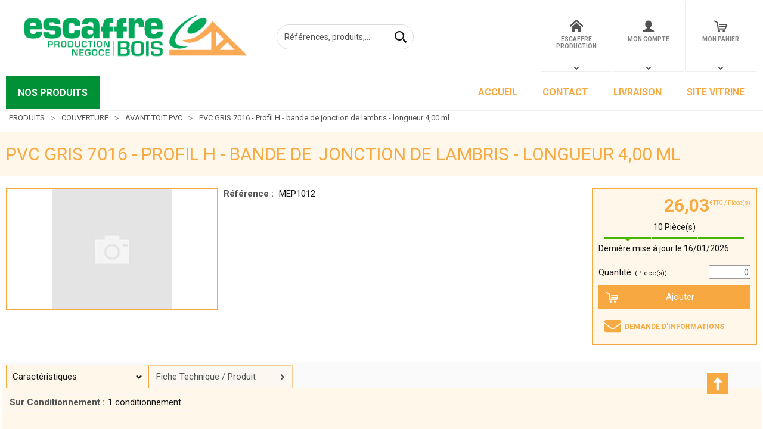

--- FILE ---
content_type: text/html; charset=UTF-8
request_url: https://www.e-shop.escaffrebois.fr/produit/-TUVQMTAxMg==
body_size: 11872
content:
<!DOCTYPE html>
<html  lang="fr" dir="ltr" prefix="content: http://purl.org/rss/1.0/modules/content/  dc: http://purl.org/dc/terms/  foaf: http://xmlns.com/foaf/0.1/  og: http://ogp.me/ns#  rdfs: http://www.w3.org/2000/01/rdf-schema#  schema: http://schema.org/  sioc: http://rdfs.org/sioc/ns#  sioct: http://rdfs.org/sioc/types#  skos: http://www.w3.org/2004/02/skos/core#  xsd: http://www.w3.org/2001/XMLSchema# ">
<head>
  <meta charset="utf-8" />
<style>/* @see https://github.com/aFarkas/lazysizes#broken-image-symbol */.js img.lazyload:not([src]) { visibility: hidden; }/* @see https://github.com/aFarkas/lazysizes#automatically-setting-the-sizes-attribute */.js img.lazyloaded[data-sizes=auto] { display: block; width: 100%; }</style>
<meta name="MobileOptimized" content="width" />
<meta name="HandheldFriendly" content="true" />
<meta name="viewport" content="width=device-width, initial-scale=1.0" />
<link rel="canonical" href="https://www.e-shop.escaffrebois.fr/produit/pvc-gris-7016-profil-h-bande-de-TUVQMTAxMg==" />
<meta name="title" content="profil H bande jonction de lambris Gris" />
<meta name="description" content="PVC GRIS 7016 - Profil  H  - bande de jonction de lambris - longueur 4,00 ml" />
<meta name="robots" content="index,follow" />
<link rel="shortcut icon" href="/themes/custom/oec_custom/escaffre_front/img/favicon.png" type="image/png" />

  <title>profil H bande jonction de lambris Gris | ESCAFFRE BOIS</title>
  <meta name="viewport" content="width=device-width, height=device-height, initial-scale=1.0, minimum-scale=1.0, shrink-to-fit=no">
  <meta http-equiv="X-UA-Compatible" content="IE=edge"/><link rel="stylesheet" media="all" href="/modules/openweb/js/vue/src/assets/normalize.css?t91ca5" />
<link rel="stylesheet" media="all" href="/modules/openweb/js/vue/src/assets/vue-select.css?t91ca5" />
<link rel="stylesheet" media="all" href="/modules/openweb/js/vue/src/assets/vue-select-theme.css?t91ca5" />
<link rel="stylesheet" media="all" href="/core/themes/stable/css/system/components/ajax-progress.module.css?t91ca5" />
<link rel="stylesheet" media="all" href="/core/themes/stable/css/system/components/align.module.css?t91ca5" />
<link rel="stylesheet" media="all" href="/core/themes/stable/css/system/components/autocomplete-loading.module.css?t91ca5" />
<link rel="stylesheet" media="all" href="/core/themes/stable/css/system/components/fieldgroup.module.css?t91ca5" />
<link rel="stylesheet" media="all" href="/core/themes/stable/css/system/components/container-inline.module.css?t91ca5" />
<link rel="stylesheet" media="all" href="/core/themes/stable/css/system/components/clearfix.module.css?t91ca5" />
<link rel="stylesheet" media="all" href="/core/themes/stable/css/system/components/details.module.css?t91ca5" />
<link rel="stylesheet" media="all" href="/core/themes/stable/css/system/components/hidden.module.css?t91ca5" />
<link rel="stylesheet" media="all" href="/core/themes/stable/css/system/components/item-list.module.css?t91ca5" />
<link rel="stylesheet" media="all" href="/core/themes/stable/css/system/components/js.module.css?t91ca5" />
<link rel="stylesheet" media="all" href="/core/themes/stable/css/system/components/nowrap.module.css?t91ca5" />
<link rel="stylesheet" media="all" href="/core/themes/stable/css/system/components/position-container.module.css?t91ca5" />
<link rel="stylesheet" media="all" href="/core/themes/stable/css/system/components/progress.module.css?t91ca5" />
<link rel="stylesheet" media="all" href="/core/themes/stable/css/system/components/reset-appearance.module.css?t91ca5" />
<link rel="stylesheet" media="all" href="/core/themes/stable/css/system/components/resize.module.css?t91ca5" />
<link rel="stylesheet" media="all" href="/core/themes/stable/css/system/components/sticky-header.module.css?t91ca5" />
<link rel="stylesheet" media="all" href="/core/themes/stable/css/system/components/system-status-counter.css?t91ca5" />
<link rel="stylesheet" media="all" href="/core/themes/stable/css/system/components/system-status-report-counters.css?t91ca5" />
<link rel="stylesheet" media="all" href="/core/themes/stable/css/system/components/system-status-report-general-info.css?t91ca5" />
<link rel="stylesheet" media="all" href="/core/themes/stable/css/system/components/tabledrag.module.css?t91ca5" />
<link rel="stylesheet" media="all" href="/core/themes/stable/css/system/components/tablesort.module.css?t91ca5" />
<link rel="stylesheet" media="all" href="/core/themes/stable/css/system/components/tree-child.module.css?t91ca5" />
<link rel="stylesheet" media="all" href="/core/assets/vendor/jquery.ui/themes/base/core.css?t91ca5" />
<link rel="stylesheet" media="all" href="/core/assets/vendor/jquery.ui/themes/base/tabs.css?t91ca5" />
<link rel="stylesheet" media="all" href="/modules/openweb/js/lib/bxslider/dist/jquery.bxslider.min.css?t91ca5" />
<link rel="stylesheet" media="all" href="/modules/openweb/js/vue/dist/openweb-vue-components.css?t91ca5" />
<link rel="stylesheet" media="all" href="/core/themes/stable/css/views/views.module.css?t91ca5" />
<link rel="stylesheet" media="all" href="/modules/contrib/social_media_links/css/social_media_links.theme.css?t91ca5" />
<link rel="stylesheet" media="all" href="/core/assets/vendor/jquery.ui/themes/base/theme.css?t91ca5" />
<link rel="stylesheet" media="all" href="/themes/custom/openweb_front/css/base.css?t91ca5" />
<link rel="stylesheet" media="all" href="/themes/custom/openweb_front/css/font.css?t91ca5" />
<link rel="stylesheet" media="all" href="/themes/custom/openweb_front/css/style.css?t91ca5" />
<link rel="stylesheet" media="all" href="/themes/custom/openweb_front/css/structure.css?t91ca5" />
<link rel="stylesheet" media="print" href="/themes/custom/openweb_front/css/print.css?t91ca5" />
<link rel="stylesheet" media="all" href="/themes/custom/openweb_front/css/jquery-ui.theme.css?t91ca5" />
<link rel="stylesheet" media="all" href="/themes/custom/openweb_front/css/sliders.theme.css?t91ca5" />
<link rel="stylesheet" media="all" href="/themes/custom/openweb_front/css/mobile_style.css?t91ca5" />
<link rel="stylesheet" media="all" href="/themes/custom/openweb_front/css/mobile_structure.css?t91ca5" />
<link rel="stylesheet" media="all" href="/themes/custom/openweb_front/css/wide_style.css?t91ca5" />
<link rel="stylesheet" media="all" href="/themes/custom/openweb_front/css/wide_structure.css?t91ca5" />
<link rel="stylesheet" media="all" href="/themes/custom/openweb_front/css/openweb.css?t91ca5" />
<link rel="stylesheet" media="all" href="/themes/custom/oec_custom/escaffre_front/css/escaffre_structure.css?t91ca5" />
<link rel="stylesheet" media="all" href="/themes/custom/oec_custom/escaffre_front/css/escaffre_style.css?t91ca5" />
<link rel="stylesheet" media="all" href="/themes/custom/oec_custom/escaffre_front/css/escaffre_openweb.css?t91ca5" />
<link rel="stylesheet" media="all" href="https://fonts.googleapis.com/css?family=Roboto:100,100i,300,300i,400,400i,500,500i,700,700i,900,900i&amp;display=swap" />

  
<!--[if lte IE 8]>
<script src="/core/assets/vendor/html5shiv/html5shiv.min.js?v=3.7.3"></script>
<![endif]-->

</head><body role="document" class="user-logged-out page--module produit">
  <a href="#main-content" class="visually-hidden focusable">Aller au contenu principal</a>
  
    <div class="dialog-off-canvas-main-canvas" data-off-canvas-main-canvas>
    <div id="app">
  <div class="layout-container" id="oecContent">
          <header class="header-site">                          <div class="header">
            <div class="content flex-fJbetween-fAcenter">
                                <div class="logo" role="banner">
                    <a href="/" title="Accueil ESCAFFRE BOIS" rel="home" class="flex-fJstart-fAcenter retourAccueil">
              <img src="/ressources/drupal/files/Logo_allonge_Escaffre.png" alt="Logo ESCAFFRE BOIS"/>
        <span class="titre">ESCAFFRE BOIS</span>
        <span class="slogan">Réalisons ensemble vos projets bois ! Charpente, Ossature Bois, Menuiserie, Terrasse Bois ... </span>
      </a>      </div>
<div id="block_recherche">
              <the-search inline-template :trigger-recherche="3">
    <div>
      <form class="openweb-recherche-form blockForm" data-drupal-selector="openweb-recherche-form" action="/recherche" method="GET" id="openweb-recherche-form" accept-charset="UTF-8">
  <div class="recherche flex-fJstart-fAcenter">
    <div class="js-form-item form-item js-form-type-search form-item-query js-form-item-query form-no-label">
          <input title="Saisissez ce que vous voulez rechercher" autofocus="true" data-name="main-search" spellcheck="false" data-drupal-selector="edit-query" :value="searchToken" @input="evt=&gt;searchToken=evt.target.value" v-on:keyup="openModal()" type="search" id="edit-query" name="query" size="60" maxlength="60" placeholder="Références, produits,…" class="form-search required inputText" required="required" aria-required="true" />

        </div>
  <input autocomplete="off" data-drupal-selector="form-qpi3ifthu1jgperh4wmemnvwuwmaqvxrwa2wwlgscd0" type="hidden" name="form_build_id" value="form-QPI3iFTHu1JGPErH4wmEMNvWUwMAQvxRWA2wwlGSCD0" />
  <input data-drupal-selector="edit-openweb-recherche-form" type="hidden" name="form_id" value="openweb_recherche_form" />
<div data-drupal-selector="edit-actions" class="form-actions js-form-wrapper form-wrapper" id="edit-actions">  <button class="icon-search button js-form-submit form-submit" data-drupal-selector="edit-submit" type="submit" id="edit-submit" name="op" value=""><span>Saisissez votre recherche</span></button>
</div>

</div>

</form>

      <div class="modal_recherche__container">
        <the-search-modal
          v-bind:search-token="searchToken"
          v-bind:show-modal="showModal"
          v-bind:labels="{&quot;placeholderSearch&quot;:&quot;R\u00e9f\u00e9rences, produits,\u2026&quot;,&quot;titleSearch&quot;:&quot;Saisissez ce que vous voulez rechercher&quot;,&quot;buttonSearch&quot;:&quot;&lt;span&gt;Saisissez votre recherche&lt;\/span&gt;&quot;,&quot;labelSearch&quot;:&quot; &quot;,&quot;resultLink&quot;:&quot;Voir tous les r\u00e9sultats&quot;,&quot;productTitle&quot;:&quot;PRODUITS&quot;,&quot;categoryTitle&quot;:&quot;CATEGORIES&quot;,&quot;refLibelle&quot;:&quot;R\u00e9f\u00e9rence : &quot;,&quot;stockLibelle&quot;:&quot;Stock : : &quot;,&quot;variantLibelle&quot;:&quot;Cet article existe en plusieurs variantes&quot;,&quot;declinaisonLibelle&quot;:&quot;Cet article existe en plusieurs variantes&quot;,&quot;imageDefault&quot;:&quot;&lt;img src=\&quot;\/themes\/custom\/openweb_front\/img\/defaut_liste.jpg\t\&quot; alt=\&quot;Visuel \u00e0 venir\&quot; title=\&quot;Visuel \u00e0 venir\&quot; \/&gt;&quot;}"
          v-bind:param-array='{&quot;recherche_assistee&quot;:1,&quot;recherche_assistee_nb_char&quot;:&quot;3&quot;,&quot;SHOW_CODE_ARTICLE&quot;:true,&quot;SHOW_STOCK&quot;:&quot;all&quot;}'
          v-bind:libelle-stock='{&quot;indisponible&quot;:&quot;D\u00e9lai 1 \u00e0 2 semaines&quot;,&quot;enstock&quot;:&quot;En stock&quot;,&quot;quantitelimitee&quot;:&quot;Quantit\u00e9 limit\u00e9e&quot;,&quot;surcommande&quot;:&quot;Sur commande uniquement&quot;}'
          v-if="showModal"
          @close="closeModal()"
        />
      </div>
    </div>
  </the-search>
</div>
  <div id="div_agence" class="divBloc">
      <div class="bloc flex-col-fJcenter-fAcenter icon-arrow-down blocOn">
      <span class="pixel_32 icon-home"></span>
              <p>ESCAFFRE PRODUCTION</p>
          </div>
    <div class="blocDetail" id="bloc_agence" style="display: none">
      <span class="icon-cross"></span>
      <p class="txtcenter">
              Agence : 
        <b>4 AVENUE DE LA MARTELLE                                                    <br/>81150 TERSSAC        </b>
                      <br/><a href="tel:0563388585" title="Télephone">
            <b>0563388585</b></a>                                </p>
          </div>
  </div>

  <div id="div_connexion" class="divBloc">
    <div class="bloc flex-col-fJcenter-fAcenter icon-arrow-down blocOff" id="connexion">
      <span class="pixel_32 icon-profile"></span>
      <p>MON COMPTE</p>
    </div>
    <div class="blocDetail" id="bloc_connexion" style="display: none">
      <span class="icon-cross"></span>
      <form class="openweb-user-login-form blockForm" data-drupal-selector="openweb-user-login-form" action="/produit/-TUVQMTAxMg%3D%3D?destination=/produit/-TUVQMTAxMg%253D%253D" method="post" id="openweb-user-login-form" accept-charset="UTF-8">
  <div class="js-form-item form-item inputTextbox js-form-type-textfield form-item-name js-form-item-name">
      <label for="edit-name" class="js-form-required form-required">Identifiant</label>
          <input autocorrect="none" autocapitalize="none" spellcheck="false" class="identification form-text required inputText" data-drupal-selector="edit-name" type="text" id="edit-name" name="name" value="" size="15" maxlength="60" placeholder="Identifiant" required="required" aria-required="true" />

        </div>
<div class="js-form-item form-item js-form-type-password form-item-pass js-form-item-pass">
      <label for="edit-pass" class="js-form-required form-required">Mot de passe</label>
          <input class="identification form-text required" data-drupal-selector="edit-pass" type="password" id="edit-pass" name="pass" size="15" maxlength="128" placeholder="Mot de passe" required="required" aria-required="true" />

        </div>
  <input autocomplete="off" data-drupal-selector="form-xtfbajadvhmbyejs6cx-etk1f2baq8j-gyrnkux01c" type="hidden" name="form_build_id" value="form-XTfbAJAdVhmbYeJS6cx-Etk1f2bAq8J__gYRNkux01c" />
  <input data-drupal-selector="edit-openweb-user-login-form" type="hidden" name="form_id" value="openweb_user_login_form" />
<div data-drupal-selector="edit-actions" class="form-actions js-form-wrapper form-wrapper" id="edit-actions">      <button class="buttonIcon icon-login button js-form-submit form-submit" data-drupal-selector="edit-submit" type="submit" id="edit-submit" name="op" value="">Se connecter</button>
  </div>

</form>
<ul><li><a href="/user/password" title="Envoyer les instructions de réinitialisation par courriel." class="txtright">Mot de passe oublié ?</a></li></ul>
              <p><a href="/creer-compte" class="buttonIcon icon-profile" id="newAccount">Créer un compte</a></p>
          </div>
  </div>


  <div id="div_panier" class="divBloc" xmlns="http://www.w3.org/1999/html">  <div class="bloc flex-col-fJcenter-fAcenter icon-arrow-down blocOff" id="selection_panier">
    <span class="pixel_32 icon-caddie"></span>    <p class="flex-col-fJbetween-fAcenter">
      <span class="caddyName">MON PANIER</span></p>
  </div>
  <div class="blocDetail" id="bloc_panier" style="display: none">
    <span class="icon-cross"></span>
    <div class="flex-fJbetween-fAcenter">
              <span class="labelIcon"><span class="icon-caddie"></span>Mon Panier</span>
                      </div>
    <div id="bloc_panierSelection" class="flex-col" style="display: none">
          </div>
    <div id="bloc_panierDetail" class="flex-col">
              <p class="noArticlePanier">Aucun article dans votre panier</p>
                        <form name="formPanier--1" action="/openweb/redirect/produit_panier_ajoute"
            method="POST">
        <input type="hidden" name="valider" value="false"/>
        <input type="hidden" name="idPanier" value="Mon Panier"/>
        <div class="menu_liens flex-fJbetween-fAcenter">
          <a href="/panier" class="buttonIcon icon-caddie">Consulter</a>
                  </div>
      </form>
    </div>
  </div>
</div>



            </div>
          </div>
                          <div id="navigation">
            <div class="icon-nav flex-fJcenter-fAcenter" id="menuIcon"></div>
            <div id="menuNav">
              <nav id="menu">
                <div class="content flex-fJbetween-fAcenter" id="menuContent">
                                <div id="menuPLV" class="survol menuVT">
      <a id="show_catalogMenu"       class="flex-fJcenter-fAcenter navSite navSiteActive">NOS PRODUITS</a>
        <the-menu-categories inline-template
      v-bind:activites="[&quot;BFR&quot;,&quot;AME&quot;,&quot;BAR&quot;,&quot;BOB&quot;,&quot;BOS&quot;,&quot;COU&quot;,&quot;DAL&quot;,&quot;ETA&quot;,&quot;ISO&quot;,&quot;KVH&quot;,&quot;LAM&quot;,&quot;PAN&quot;,&quot;POU&quot;,&quot;QUI&quot;,&quot;TER&quot;,&quot;TRA&quot;]"
      v-bind:first-code="'BFR'"
      v-bind:current-code="'COU'"
      v-bind:xml-data-version="1374"
      v-bind:cache-key="'7b9420213d7bf523cda73dad4d252aa5'"
      v-bind:niveau-max="3"
      v-bind:plv-casse="'maj'"
      v-bind:plv-affichage="'VT'"
      v-bind:plv-ouverture="'survol'">
      <div id="catalogMenu" :class="'catalogMenu' + plvAffichage" v-show="plvAffichage == 'HZ'">
        <div :class="plvAffichage == 'HZ' ? 'flex-col-fJstart-fAstart' : 'flex-fJstart-fAstretch'">
          <span v-if="plvOuverture == 'clic' && plvAffichage == 'VT'" class="icon-cross pixel_32"
                v-on:click="toggle(plvAffichage)"></span>
          <div class="menuProduit_categories" :class="plvAffichage == 'HZ' ? 'flex-fJbetween-fAcenter' : ''">
                                                                                                                              <a  class="menu icon-arrow-right flex-fJstart-fAcenter" href="/categorie/amenagement-exterieur-bfr"
                 style=" border-left-color: #009136; background-color: #fff6e8;"                                v-on:mouseover="loadSubMenu($event)" id="js_BFR"
                                :class="{ menuHover: this.activite === 'BFR' }"                title="AMENAGEMENT EXTERIEUR"><span>AMENAGEMENT EXTERIEUR </span>
              </a>
                                                                                                      <a  class="menu icon-arrow-right flex-fJstart-fAcenter" href="/categorie/amenagement-interieur-ame"
                 style=" border-left-color: #009136; background-color: #fff6e8;"                                v-on:mouseover="loadSubMenu($event)" id="js_AME"
                                :class="{ menuHover: this.activite === 'AME' }"                title="AMENAGEMENT INTERIEUR"><span>AMENAGEMENT INTERIEUR </span>
              </a>
                                                                                                      <a  class="menu icon-arrow-right flex-fJstart-fAcenter" href="/categorie/bardage-bar"
                 style=" border-left-color: #009136; background-color: #fff6e8;"                                v-on:mouseover="loadSubMenu($event)" id="js_BAR"
                                :class="{ menuHover: this.activite === 'BAR' }"                title="BARDAGE"><span>BARDAGE </span>
              </a>
                                                                                                      <a  class="menu icon-arrow-right flex-fJstart-fAcenter" href="/categorie/bois-brut-bob"
                 style=" border-left-color: #009136; background-color: #fff6e8;"                                v-on:mouseover="loadSubMenu($event)" id="js_BOB"
                                :class="{ menuHover: this.activite === 'BOB' }"                title="BOIS BRUT"><span>BOIS BRUT </span>
              </a>
                                                                                                      <a  class="menu icon-arrow-right flex-fJstart-fAcenter" href="/categorie/bois-d-ossature-bos"
                 style=" border-left-color: #009136; background-color: #fff6e8;"                                v-on:mouseover="loadSubMenu($event)" id="js_BOS"
                                :class="{ menuHover: this.activite === 'BOS' }"                title="BOIS D&#039;OSSATURE"><span>BOIS D&#039;OSSATURE </span>
              </a>
                                                                                                      <a  class="menu icon-arrow-right flex-fJstart-fAcenter menuActive" href="/categorie/couverture-cou"
                 style=" border-left-color: #009136; background-color: #fff6e8;"                                v-on:mouseover="loadSubMenu($event)" id="js_COU"
                                :class="{ menuHover: this.activite === 'COU' }"                title="COUVERTURE"><span>COUVERTURE </span>
              </a>
                                                                                                      <a  class="menu icon-arrow-right flex-fJstart-fAcenter" href="/categorie/dalles-dal"
                 style=" border-left-color: #009136; background-color: #fff6e8;"                                v-on:mouseover="loadSubMenu($event)" id="js_DAL"
                                :class="{ menuHover: this.activite === 'DAL' }"                title="DALLES"><span>DALLES </span>
              </a>
                                                                                                      <a  class="menu icon-arrow-right flex-fJstart-fAcenter" href="/categorie/etancheite-eta"
                 style=" border-left-color: #009136; background-color: #fff6e8;"                                v-on:mouseover="loadSubMenu($event)" id="js_ETA"
                                :class="{ menuHover: this.activite === 'ETA' }"                title="ETANCHEITE"><span>ETANCHEITE </span>
              </a>
                                                                                                      <a  class="menu icon-arrow-right flex-fJstart-fAcenter" href="/categorie/isolation-iso"
                 style=" border-left-color: #009136; background-color: #fff6e8;"                                v-on:mouseover="loadSubMenu($event)" id="js_ISO"
                                :class="{ menuHover: this.activite === 'ISO' }"                title="ISOLATION"><span>ISOLATION </span>
              </a>
                                                                                                      <a  class="menu icon-arrow-right flex-fJstart-fAcenter" href="/categorie/kvh-bma-kvh"
                 style=" border-left-color: #009136; background-color: #fff6e8;"                                v-on:mouseover="loadSubMenu($event)" id="js_KVH"
                                :class="{ menuHover: this.activite === 'KVH' }"                title="KVH | BMA"><span>KVH | BMA </span>
              </a>
                                                                                                      <a  class="menu icon-arrow-right flex-fJstart-fAcenter" href="/categorie/lamelle-colle-contre-colle-lam"
                 style=" border-left-color: #009136; background-color: #fff6e8;"                                v-on:mouseover="loadSubMenu($event)" id="js_LAM"
                                :class="{ menuHover: this.activite === 'LAM' }"                title="LAMELLÉ COLLÉ | CONTRE COLLÉ"><span>LAMELLÉ COLLÉ | CONTRE COLLÉ </span>
              </a>
                                                                                                      <a  class="menu icon-arrow-right flex-fJstart-fAcenter" href="/categorie/panneaux-pan"
                 style=" border-left-color: #009136; background-color: #fff6e8;"                                v-on:mouseover="loadSubMenu($event)" id="js_PAN"
                                :class="{ menuHover: this.activite === 'PAN' }"                title="PANNEAUX"><span>PANNEAUX </span>
              </a>
                                                                                                      <a  class="menu icon-arrow-right flex-fJstart-fAcenter" href="/categorie/poutres-techniques-pou"
                 style=" border-left-color: #009136; background-color: #fff6e8;"                                v-on:mouseover="loadSubMenu($event)" id="js_POU"
                                :class="{ menuHover: this.activite === 'POU' }"                title="POUTRES TECHNIQUES"><span>POUTRES TECHNIQUES </span>
              </a>
                                                                                                      <a  class="menu icon-arrow-right flex-fJstart-fAcenter" href="/categorie/quincaillerie-qui"
                 style=" border-left-color: #009136; background-color: #fff6e8;"                                v-on:mouseover="loadSubMenu($event)" id="js_QUI"
                                :class="{ menuHover: this.activite === 'QUI' }"                title="QUINCAILLERIE"><span>QUINCAILLERIE </span>
              </a>
                                                                                                      <a  class="menu icon-arrow-right flex-fJstart-fAcenter" href="/categorie/terrasse-ter"
                 style=" border-left-color: #009136; background-color: #fff6e8;"                                v-on:mouseover="loadSubMenu($event)" id="js_TER"
                                :class="{ menuHover: this.activite === 'TER' }"                title="TERRASSE"><span>TERRASSE </span>
              </a>
                                                                                                      <a  class="menu icon-arrow-right flex-fJstart-fAcenter" href="/categorie/traitement-du-bois-tra"
                 style=" border-left-color: #009136; background-color: #fff6e8;"                                v-on:mouseover="loadSubMenu($event)" id="js_TRA"
                                :class="{ menuHover: this.activite === 'TRA' }"                title="TRAITEMENT DU BOIS"><span>TRAITEMENT DU BOIS </span>
              </a>
                      </div>
                      <div v-if="menus" class="menuProduit_activites"
                 :class="{'withImage' : menus.data.OPTIONS.SHOW_IMAGE_MENU && menus.data.OPTIONS.IMAGE != ''}">
              <img v-if="menus.data.OPTIONS.SHOW_IMAGE_MENU && menus.data.OPTIONS.IMAGE != ''" :src="menus.data.OPTIONS.IMAGE"/>
              <div v-if="menus.data.PLAN_VENTE" :key="menus.activite" class="menuProduit_activite"
                   :class="{ 'content' : (plvAffichage == 'HZ') }">
                <span v-if="plvOuverture == 'clic' && plvAffichage == 'HZ'" class="icon-cross pixel_32"
                      v-on:click="toggle(plvAffichage)"></span>
                <div v-for="child in menus.data.PLAN_VENTE" class="menuProduit_famille_container" :class="'plv_' + child.CODE">
                  <p class="menuProduit_famille_titre"
                     :class="{'withPicto' : child.OPTIONS.SHOW_PICTO_MENU && child.OPTIONS.PICTO != ''}">
                    <a class="menu_niv2" :href="child.LIEN"
                       :title="getLibelleCasse(child.LIBELLE,plvCasse)">
                      <img v-if="child.OPTIONS.SHOW_PICTO_MENU && child.OPTIONS.PICTO != ''" :src="child.OPTIONS.PICTO"/>
                      <span v-html="getLibelleCasse(child.LIBELLE,plvCasse)"></span></a>
                  </p>
                  <div class="menuProduit_famille"
                       v-if="niveauMax > 1 && child.PLAN_VENTE && child.PLAN_VENTE.length > 0">
                    <template v-for="subChild in child.PLAN_VENTE">
                      <p><a class="menu_niv3" :href="subChild.LIEN"
                            :title="getLibelleCasse(subChild.LIBELLE,plvCasse)"
                            v-html="getLibelleCasse(subChild.LIBELLE,plvCasse)"></a></p>
                      <div class="menuProduit_ssfamille"
                           v-if="niveauMax > 2 && subChild.PLAN_VENTE && subChild.PLAN_VENTE.length > 0">
                        <template v-for="subSubChild in subChild.PLAN_VENTE">
                          <p><a class="menu_niv4" :href="subSubChild.LIEN"
                                :title="getLibelleCasse(subSubChild.LIBELLE,plvCasse)"
                                v-html="getLibelleCasse(subSubChild.LIBELLE,plvCasse)"></a></p>
                          <div class="menuProduit_ssfamille"
                               v-if="niveauMax > 3 && subSubChild.PLAN_VENTE && subSubChild.PLAN_VENTE.length > 0">
                            <template v-for="subsubSubChild in subSubChild.PLAN_VENTE">
                              <p><a class="menu_niv5" :href="subSubSubChild.LIEN"
                                    :title="getLibelleCasse(subSubSubChild.LIBELLE,plvCasse)"
                                    v-html="getLibelleCasse(subSubSubChild.LIBELLE,plvCasse)"></a></p>
                              <div class="menuProduit_ssfamille"
                                   v-if="niveauMax > 4 && subSubSubChild.PLAN_VENTE && subSubSubChild.PLAN_VENTE.length > 0">
                                <template v-for="subsubSubSubChild in subSubSubChild.PLAN_VENTE">
                                  <p><a class="menu_niv6" :href="subsubSubSubChild.LIEN"
                                        :title="getLibelleCasse(subsubSubSubChild.LIBELLE,plvCasse)"
                                        v-html="getLibelleCasse(subsubSubSubChild.LIBELLE,plvCasse)"></a></p>
                                </template>
                              </div>
                            </template>
                          </div>
                        </template>
                      </div>
                    </template>
                  </div>
                </div>
              </div>
            </div>
            <div v-else-if="fetching" class="menuProduit_activites">
              <div class="menuProduit_empty">Chargement...</div>
            </div>
            <div v-else class="menuProduit_activites">
              <div class="menuProduit_empty">Aucune catégorie disponible</div>
            </div>
                  </div>
      </div>
    </the-menu-categories>
  </div>


  <div id="block-escaffre-front-openweb-main-menu" class="flex-fJstart-fAcenter mainMenu menu-main">
                      
              <a href="/" class="menu navSite flex-fJcenter-fAcenter"
                    >ACCUEIL </a>
                                  
              <a href="/contact/contactez_nous" class="menu navSite flex-fJcenter-fAcenter"
                    >CONTACT</a>
                                  
              <a href="/livraison" class="menu navSite flex-fJcenter-fAcenter"
                    >LIVRAISON</a>
                                  
              <a href="https://escaffrebois.fr/" class="menu navSite flex-fJcenter-fAcenter"
           title="Site vitrine Escaffre Bois"           target="_blank" >SITE VITRINE</a>
                        
</div>


                </div>
                              </nav>
            </div>
          </div>
                <div id="modalMobile" class="flex-fJcenter-fAcenter"
             style="display: none"></div>
      </header>
    
    <a id="main-content" tabindex="-1"></a>    <main>
          <div data-drupal-messages-fallback class="hidden"></div>  <script type="application/ld+json">{"@context":"http://schema.org","@type":"BreadcrumbList","itemListElement":[{"@type":"ListItem","position":1,"name":"Produits","item":"https://www.e-shop.escaffrebois.fr"},{"@type":"ListItem","position":2,"name":"COUVERTURE","item":"https://www.e-shop.escaffrebois.fr/categorie/couverture-cou"},{"@type":"ListItem","position":3,"name":"Avant Toit PVC","item":"https://www.e-shop.escaffrebois.fr/categorie/couverture/avant-toit-pvc-cou_pvc"},{"@type":"ListItem","position":4,"name":"PVC GRIS 7016 - Profil  H  - bande de jonction de lambris - longueur 4,00 ml","item":null}]}</script>
  <script type="application/ld+json">{"@context":"https://schema.org","@type":"Product","name":"PVC GRIS 7016 - Profil  H  - bande de jonction de lambris - longueur 4,00 ml","image":["/images/articles//MINIATURE/MINI_MEP1012_photo - profil H bande jonction de lambris Gris 7016.png","/images/articles//ZOOM/ZOOM_MEP1012_photo - profil H bande jonction de lambris Gris 7016.png"],"offers":{"@type":"Offer","priceCurrency":"EUR","price":26.03,"availability":"InStock"}}</script>
<form name="formProduit" id="formProduit" action="/openweb/redirect/produit_panier_ajoute" method="POST">
  <input type="hidden" name="urlFrom" value="/produit/-TUVQMTAxMg==" />
    <div id="productCard">
             <p id="parentLink"><a href="/categorie/couverture/avant-toit-pvc-cou_pvc" class="flex-fJcenter-fAcenter icon-arrow2-left"><span>AVANT TOIT PVC</span></a></p>
<nav class="breadcrumb" role="navigation" aria-labelledby="system-breadcrumb">
  <div class="content">
    <a href="https://www.e-shop.escaffrebois.fr/" title="PRODUITS"><span>PRODUITS</span></a>
                          <a href="/categorie/couverture-cou" title="COUVERTURE"><span>COUVERTURE</span></a>                      <a href="/categorie/couverture/avant-toit-pvc-cou_pvc" title="AVANT TOIT PVC"><span>AVANT TOIT PVC</span></a>              <span>PVC GRIS 7016 - Profil  H  - bande de jonction de lambris - longueur 4,00 ml</span>  </div>
</nav>

                    <div class="pageTitle">
    <div class="content flex-fJbetween-fAcenter">
         <h1>                                                <span class="ligneArticle_desi1"> PVC GRIS 7016 - PROFIL  H  - BANDE DE </span>                    <span class="ligneArticle_desi2"> JONCTION DE LAMBRIS - LONGUEUR 4,00 ML </span>            
    </h1>      </div>
</div>

        <div class="produitPresentation">
  <div class="content withSaisie">
    <div class="produitImages">
            <span class="flex-fJcenter-fAcenter mainImage">
    <img src="/themes/custom/openweb_front/img/defaut_fiche.jpg" alt="Visuel à venir" title="Visuel à venir" />
      </span>

    </div>
    <div class="produitDetail flex-wrap-fJbetween-fAstart">
      <div class="produitDescriptif">
                                        <p class="optionText produitCaracteristique">
    <span class="infoTitre">Référence : </span>    <span class="infoDetail">MEP1012</span>
</p>
          
      </div>
                  <div class="produitStock">
              <div class="blocStock">
              <p class="updateStock stock_enstock flex-col-fJbetween-fAstretch"><span class="libelleStock"><span>10</span> <span class="unit">Pièce(s)</span></span><span class="pictoStock flex-fJstart-fAcenter" title='En stock'>
        <span></span><span></span><span></span>
      </span>
      </p>        <p class="majStock">Dernière mise à jour le  16/01/2026</p>
      </div>
  
                
      </div>
                </div>
        <div class="produitTarif flex-col-fJbetween-fAend">
                        <div class="blocTarif">
        <div class="tarifClient">
        <p class="prix tarifTTC">  <span class="price-whole">26</span><span
    class="price-separator">,</span><span
    class="price-decimal">03</span><span
    class="price-currency">€</span><span
    class="price-unit">TTC / Pièce(s)</span>
</p>

  </div>
        </div>

                                <div class="produitStock">
                <div class="blocStock">
              <p class="updateStock stock_enstock flex-col-fJbetween-fAstretch"><span class="libelleStock"><span>10</span> <span class="unit">Pièce(s)</span></span><span class="pictoStock flex-fJstart-fAcenter" title='En stock'>
        <span></span><span></span><span></span>
      </span>
      </p>        <p class="majStock">Dernière mise à jour le  16/01/2026</p>
      </div>
  
                    
        </div>
                                <div class="blocSaisie" data-code="MEP1012" data-idCode="0">
      <span class="icon-cross"></span>
                <div class="inputBloc flex-col-fJend-fAcenter" id="code-MEP1012">
        <input type="hidden" name="article[]"
               value="MEP1012"/>
        <input type="hidden" name="declinaison[]"
               value=""/>
        <input type="hidden"
               name="idLigne[]" value="" />
        <p class="flex-fJbetween-fAcenter inputLine">
                    <label for="addQtePrepa-0">Quantité <span class="unit">(Pièce(s))</span></label>
                              <input type="number" name="quantite[]" placeholder="0" min="0"
                 max="99"
                          step="0.01" inputmode="decimal" x-inputmode="decimal"
                             id="addQtePrepa-0" required                 class="quantite js-divisible"
                 data-text="Quantité obligatoire"
             />
                  </p>
      </div>

                        <p class="flex-fJcenter-fAcenter">
        <button type="submit" name="button-MEP1012"
                class="buttonIcon icon-caddie"
                id="addQteButton-0" >
          <span>Ajouter</span>
        </button>
      </p>

      </div>

                    <div class="productContact">
                    <a href="/contactez-nous?article=MEP1012" class="icoLink icon-envelope">Demande d’informations</a>
        </div>
          </div>
      </div>
</div>

                          <div id="tabs">
  <div class="menu">
    <ul class="content flex-fJstart">                      <li id="tab_caract1"><a href="#onglet-1" class="flex-fJbetween-fAcenter">
            <span class="libelleOnglet"> Caractéristiques </span>
            <span class="icon-arrow-down"></span>
          </a></li>                              <li id="tab_caract2"><a href="#onglet-2" class="flex-fJbetween-fAcenter">
            <span class="libelleOnglet"> Fiche Technique / Produit </span>
            <span class="icon-arrow-right"></span>
          </a></li>                  </ul>
  </div>
            <div class="ongletTabs" id="onglet-1">
        <div class="content">
                                                <table class="produitTableauCaract">
                                                                                                                            <tr class="produitCaracteristique">
            <th class="infoTitre"> Sur Conditionnement :</th>
            <td class="infoDetail">1
             conditionnement </td>
          </tr>
                    </table>

          
        </div>
      </div>
                <div class="ongletTabs" id="onglet-2">
        <div class="content">
                                                <a href="/ressources/images/articles//FICH_TECH/photo - profil H bande jonction de lambris Gris 7016.png" target="_blank" title="Fiche produit" class="optionFile produitCaracteristique flex-fJstart-fAbaseline">
    <span class="infoTitre">Fiche produit</span>    <span class="infoDetail">
          <img src="/ressources/images/icones/picto_image.png" alt="Fiche produit" title="Fiche produit"/>
        </span>
  </a>


          
        </div>
      </div>
      </div>

          </div>
  </form>


    </main>

    
          <aside>
              <div><div class="js-view-dom-id-696e8dd70371e720d360a4107516d31253136e6af49adb6254c0c42e131f545f">
  
  
  

  
  
  

  <div class="views-view-grid horizontal cols-1 clearfix">
            <div class="reassuranceContent cols-4">
                  <div class="content flex-wrap-fJevenly"><div class="bloc"><a class="flex-col-fJcenter-fAcenter" href="https://www.e-shop.escaffrebois.fr/node/13">
<span class="flex-fJcenter-fAend blocImg">  <img src="/ressources/drupal/files/2025-04/Picto%20Click%20and%20collect%2024H.png" width="200" height="120" alt="Picto Click and Collect 24H" typeof="Image" />

</span>
<span class="flex-fJcenter-fAstart blocTitre">DRIVE enlèvement disponible sous 24h</span>
</a></div><div class="bloc"><a class="flex-col-fJcenter-fAcenter" href="https://www.e-shop.escaffrebois.fr/node/13">
<span class="flex-fJcenter-fAend blocImg">  <img src="/ressources/drupal/files/2025-04/Picto%20Livraison%20chantier%20domicile.png" width="200" height="120" alt="Picto Livraison chantier domicile" typeof="Image" />

</span>
<span class="flex-fJcenter-fAstart blocTitre">Livraison à domicile ou sur chantier</span>
</a></div><div class="bloc"><a class="flex-col-fJcenter-fAcenter" href="https://www.e-shop.escaffrebois.fr/ressources/drupal/files/2025-04/Picto%20Professionnels%20a%20votre%20ecoute.png">
<span class="flex-fJcenter-fAend blocImg">  <img src="/ressources/drupal/files/2025-04/Picto%20Professionnels%20a%20votre%20ecoute.png" width="200" height="120" alt="Professionnels a votre écoute" typeof="Image" />

</span>
<span class="flex-fJcenter-fAstart blocTitre">Des Professionnels à votre écoute</span>
</a></div><div class="bloc"><a class="flex-col-fJcenter-fAcenter" href="https://www.e-shop.escaffrebois.fr/ressources/drupal/files/2025-04/Picto%20Paiement%20en%20ligne%20securite.png">
<span class="flex-fJcenter-fAend blocImg">  <img src="/ressources/drupal/files/2025-04/Picto%20Paiement%20en%20ligne%20securite.png" width="200" height="120" alt="Picto Paiement en ligne securite" typeof="Image" />

</span>
<span class="flex-fJcenter-fAstart blocTitre">Paiement en ligne sécurisé</span>
</a></div></div>
              </div>
      </div>

    

  
  

  
  
</div>
</div>




      </aside>
    
          <footer class="footer-site">
                  <div class="footerFirst">
            <div class="content flex-fJbetween">
                                <div class="text_with_summary"><p><img alt="Escaffre Bois" data-entity-type="file" data-entity-uuid="e284bdf5-0ae4-4a55-9bc9-1a130169415b" height="50" width="220" class="lazyload" data-src="/ressources/drupal/files/resize/inline-images/Logo_allonge_Escaffre-220x50.png" /></p>
<p> </p>
<p><span style="font-size:14px;">Grossiste &amp; Détaillant Bois dans le Tarn !<br />
Depuis 70 ans nous sommes passionnés et acteurs de la transformation du bois pour les Particuliers et Professionnels.<br />
Notre BE et nos ateliers œuvrent à la réalisation de vos projets bois sur mesure : charpentes, ossature bois avec isolation en Fibre de Bois pour maison individuelle ou collectif, extension et surélévation, bâtiments industriels/tertiaires.</span></p>
</div>
      

              <div class="text_with_summary"><div class="info-pratiques">
<p class="flex-fJstart-fAstart"><span class="pixel_16 icon-clock"> </span> <span>Ouvert du lundi au vendredi<br />
De 7h30 à 12h et de 13h30 à 18h</span></p>
<p> </p>
<p class="flex-fJstart-fAcenter"><span class="pixel_16 icon-phone"> </span> <a href="tel:+33563388585">05 63 38 85 85</a></p>
<p> </p>
<p class="flex-fJstart-fAcenter"><span class="pixel_16 icon-envelope"> </span> <a href="/contactez-nous">e-shop@escaffrebois.fr</a></p>
<p> </p>
<p class="flex-fJstart-fAstart"><span class="pixel_16 icon-location-dot"> </span> <span>Zone Albipôle, 4 Avenue de la Martelle, 81150 Terssac</span></p>
<p class="flex-fJstart-fAstart"> </p>
<p> </p>
<div class="socialMediaBlock">
<ul class="flex-fJevenly-fAcenter">
<li><a href="https://www.linkedin.com/company/escaffre-bois/"><span class="pixel_32 icon-linkedin"> </span></a></li>
<li><a href="https://www.facebook.com/EscaffreProduction"><span class="pixel_32 icon-facebook"> </span></a></li>
<li><a href="https://www.instagram.com/escaffrebois/"><span class="pixel_32 icon-instagram"> </span></a></li>
<li><a href="https://www.tiktok.com/@escaffrebois"><span class="pixel_32 icon-tiktok"> </span></a></li>
<li><a href="https://www.pinterest.fr/escaffrebois/_created/"><span class="pixel_32 icon-pinterest"> </span></a></li>
</ul>
</div>
</div>
</div>
      

        <div class="grid-col catalogBlock">
    <ul>
              <li><a class="lien" href="/categorie/amenagement-exterieur-bfr" title="AMENAGEMENT EXTERIEUR"><span>AMENAGEMENT EXTERIEUR</span></a></li>
          <li><a class="lien" href="/categorie/amenagement-interieur-ame" title="AMENAGEMENT INTERIEUR"><span>AMENAGEMENT INTERIEUR</span></a></li>
          <li><a class="lien" href="/categorie/bardage-bar" title="BARDAGE"><span>BARDAGE</span></a></li>
          <li><a class="lien" href="/categorie/bois-brut-bob" title="BOIS BRUT"><span>BOIS BRUT</span></a></li>
          <li><a class="lien" href="/categorie/bois-d-ossature-bos" title="BOIS D&#039;OSSATURE"><span>BOIS D&#039;OSSATURE</span></a></li>
          <li><a class="lien" href="/categorie/couverture-cou" title="COUVERTURE"><span>COUVERTURE</span></a></li>
          <li><a class="lien" href="/categorie/dalles-dal" title="DALLES"><span>DALLES</span></a></li>
          <li><a class="lien" href="/categorie/etancheite-eta" title="ETANCHEITE"><span>ETANCHEITE</span></a></li>
          <li><a class="lien" href="/categorie/isolation-iso" title="ISOLATION"><span>ISOLATION</span></a></li>
          <li><a class="lien" href="/categorie/kvh-bma-kvh" title="KVH | BMA"><span>KVH | BMA</span></a></li>
          <li><a class="lien" href="/categorie/lamelle-colle-contre-colle-lam" title="LAMELLÉ COLLÉ | CONTRE COLLÉ"><span>LAMELLÉ COLLÉ | CONTRE COLLÉ</span></a></li>
          <li><a class="lien" href="/categorie/panneaux-pan" title="PANNEAUX"><span>PANNEAUX</span></a></li>
          <li><a class="lien" href="/categorie/poutres-techniques-pou" title="POUTRES TECHNIQUES"><span>POUTRES TECHNIQUES</span></a></li>
          <li><a class="lien" href="/categorie/quincaillerie-qui" title="QUINCAILLERIE"><span>QUINCAILLERIE</span></a></li>
          <li><a class="lien" href="/categorie/terrasse-ter" title="TERRASSE"><span>TERRASSE</span></a></li>
          <li><a class="lien" href="/categorie/traitement-du-bois-tra" title="TRAITEMENT DU BOIS"><span>TRAITEMENT DU BOIS</span></a></li>
      </ul>
</div>




            </div>
          </div>
                          <div class="footerSecond">
                              <div class="text_with_summary"><div class="copyright">
<div class="content flex-fJaround-fAcenter">
<div class="flex-fJcenter-fAcenter"><span class="flex-fJcenter-fAcenter">Nos moyens de paiement</span> <img alt="CIC, MasterCard, VISA, CB" data-entity-type="file" data-entity-uuid="b5907b2d-a0dd-4754-97f3-89da6da1b7a6" width="167" height="28" class="lazyload" data-src="/ressources/drupal/files/inline-images/mode_paiement.jpg" /></div>
<div class="flex-fJcenter-fAcenter"><span class="flex-fJcenter-fAcenter">Mode de livraison</span> <img alt="Schenker, TR Express" data-entity-type="file" data-entity-uuid="e454519b-1621-481d-83d0-405f2a53d027" width="200" height="28" class="lazyload" data-src="/ressources/drupal/files/inline-images/mode_livraison.jpg" /></div>
</div>
</div>
</div>
      

  <div id="block-escaffre-front-pieddepage" class="menuFooterHz">
                  <div class="content flex-fJcenter-fAcenter menu-footer">
                              <a href="/plan-du-site" >Plan du site</a>
                      <span class="separator"></span>                              <a href="http://www.escaffrebois.fr"  target="_blank" >Qui sommes nous ?</a>
                      <span class="separator"></span>                              <a href="/cgu" >CGU</a>
                      <span class="separator"></span>                              <a href="/conditions-generales-de-vente" >CGV Consommateurs</a>
                      <span class="separator"></span>                              <a href="/cgvpros" >CGV Pros</a>
                      <span class="separator"></span>                              <a href="/mentions-legales" >Mentions Légales</a>
                      <span class="separator"></span>                              <a href="/politiqueconfidentialite" >Politique de Confidentialité</a>
                                      </div>
    
</div>



          </div>
              </footer>
      </div>
  <div id="modal" class="flex-fJcenter-fAcenter" style="display: none"></div>
  <p id="js_returnUp" class="icon-return_up"></p>
</div>


  </div>

  
  <script type="application/json" data-drupal-selector="drupal-settings-json">{"path":{"baseUrl":"\/","scriptPath":null,"pathPrefix":"","currentPath":"produit\/-TUVQMTAxMg==","currentPathIsAdmin":false,"isFront":false,"currentLanguage":"fr"},"pluralDelimiter":"\u0003","suppressDeprecationErrors":true,"lazy":{"lazysizes":{"lazyClass":"lazyload","loadedClass":"lazyloaded","loadingClass":"lazyloading","preloadClass":"lazypreload","errorClass":"lazyerror","autosizesClass":"lazyautosizes","srcAttr":"data-src","srcsetAttr":"data-srcset","sizesAttr":"data-sizes","minSize":40,"customMedia":[],"init":true,"expFactor":1.5,"hFac":0.8,"loadMode":2,"loadHidden":true,"ricTimeout":0,"throttleDelay":125,"plugins":[]},"placeholderSrc":"","preferNative":false,"minified":true,"libraryPath":"\/libraries\/lazysizes"},"articles":{"ARTICLE":{"DESIGNATION":{"CASSE":"maj","IS_DESI_COM":false,"DESI_COM":"","FULL_DESIGNATION":"PVC GRIS 7016 - Profil  H  - bande de jonction de lambris - longueur 4,00 ml","AFFICHAGE":{"1":{"1":"PVC GRIS 7016 - Profil  H  - bande de","2":"jonction de lambris - longueur 4,00 ml"}}},"CODE_ARTICLE":"MEP1012","CODE_DECLINAISON":"","HIDDEN_CODE_ARTICLE":"MEP1012","HIDDEN_CODE_DECLINAISON":"","CODE_GROUPE":"MEP1012","UNITE_TARIF":"PIE","UNITE_STOCK":"PIE","UNITE_PREPA":"PIE","COEF_CONV":"1","CDT":{"1":{"CONDITIONNEMENT":"1"},"2":{"CONDITIONNEMENT":"1"},"COND_DIVISIBLE":true},"UNITE_DIVISIBLE":true,"SHOW_COND_PREPA":false,"SHOW_DIM_LIST":false,"DECLINAISON_DYNAMIQUE":"0","DECLINAISON_DYNAMIQUE_LIBELLE":null,"CLASS":{"DIVISIBLE":"js-divisible","STEPS":"0.01","MAX":"99"},"HAS_EMBALLAGES":false,"IS_PRESTATION":false,"dimensionsVariables":"0","IS_VARIANT":null,"STOCK":{"AFFICHAGE":"all","UNITE_STOCK":"PIE","NB_STOCK":"10","INFO_STOCK":"enStock","INFO_STOCK_LIB":"InStock","DATE_STOCK":"16\/01\/2026","DEPOTS":{"COUNT":"0"}}},"PARAMS":{"CODE_AGENCE":"00","CDE_ALLOWED":true,"SHOW_STARTING_PRICE":false,"SHOW_ARTICLE_BREADCRUMB":true,"SHOW_CROSS_SELL":true,"SHOW_REGROUPEMENT_TABLEAU":false,"SHOW_STOCK":"all","SHOW_ARTICLE_COMMANDE":false,"SHOW_COMMANDE_FOURNISSEUR":false,"SHOW_DELAI_REAPPRO":false,"SHOW_DECLINAISON_DESIGNATION2":false,"SHOW_ARTICLE_CONTACT":true,"HAS_INFOS_STOCK":false,"HAS_PRESTATION":false,"HAS_DECLINAISONS":false,"IS_DECLINAISON_DYNAMIQUE":false,"IS_DIMENSIONS_VARIABLES":false,"HAS_REGROUPEMENT":false,"SHOW_PROMO_LABEL":true,"SHOW_PROMO_MONTANT":"label","SHOW_UNITE_TARIF":true,"SHOW_PRIX_HT":false,"SHOW_PRIX_TTC":true,"SHOW_CODE_ARTICLE":true,"SHOW_PRIX_PUBLIC":false,"SHOW_PRIX_PERSO":true},"SAISIE":{"MODE_SAISIE":"SIMPLE","ID_LIGNE":"","QUANTITE":0,"QUANTITE_TARIF":0,"QUANTITE_ID":"qteMEP1012"},"TARIF":{"PARAMS":{"MANAGE_PRIX":"none","NAVIGATION_TARIF":null,"SHOW_UNITE_TARIF":true,"SHOW_PRIX_PUBLIC":false,"SHOW_PRIX_PERSO":true,"SHOW_PRIX_HT":false,"SHOW_PRIX_TTC":true},"TARIF_CLIENT":{"PRIX_HT_TRI":21.69,"PRIX_HT":21.69,"PRIX_META_HT":21.69,"PRIX_TTC":26.03,"PRIX_META_TTC":26.03,"EXCLUDE_ECOTAXE":1,"TAUX_TVA":"20"}},"COMPLEMENT":{"PARAM":{"articles_connexe":false,"articles_substitution":false,"cross_selling":false,"prestation":false,"regroupement":false,"articles_emballages":false,"articles_composants":false}},"PLAN_VENTE":{"CODE":"COU_PVC","LIBELLE":"Avant Toit PVC","CASSE":"maj","HIDE_CATEG_LIST":false,"PICTO":"","IMAGE":null,"DESCRIPTIF":null,"COMPLEMENT":null,"FILES":[],"SHOW_ARTICLES_LIST_LINK":true,"LIEN":"\/categorie\/couverture\/avant-toit-pvc-cou_pvc","HIERARCHIE":[{"CODE":"COU","LIBELLE":"COUVERTURE","PICTO":"\/images\/Site\/Double%20Menu\/Escaffre%20Bois%20Double%20Menu%20site%20marchand%20OpenPro%20Couverture.png","LIEN":"\/categorie\/couverture-cou"},{"CODE":"COU_PVC","LIBELLE":"Avant Toit PVC","PICTO":"","LIEN":"\/categorie\/couverture\/avant-toit-pvc-cou_pvc"}],"jsonLd":{"@context":"http:\/\/schema.org","@type":"BreadcrumbList","itemListElement":[{"@type":"ListItem","position":1,"name":"Produits","item":"https:\/\/www.e-shop.escaffrebois.fr"},{"@type":"ListItem","position":2,"name":"COUVERTURE","item":"https:\/\/www.e-shop.escaffrebois.fr\/categorie\/couverture-cou"},{"@type":"ListItem","position":3,"name":"Avant Toit PVC","item":"https:\/\/www.e-shop.escaffrebois.fr\/categorie\/couverture\/avant-toit-pvc-cou_pvc"}]},"AFFICHAGE_THUMBNAILS_PDF":false},"FORM":{"NAME":"formProduit","ACTION":"\/openweb\/redirect\/produit_panier_ajoute","URL_FROM":"\/produit\/-TUVQMTAxMg==","URL_FROM_FIELD":"urlFrom","CODE_ARTICLE_FIELD":"article[]","ID_LIGNE_FIELD":"idLigne[]","CODE_DECLINAISON_FIELD":"declinaison[]","QUANTITE_FIELD":"quantite[]","QUANTITE_TARIF_FIELD":"quantite_tarif[]","QUANTITE_FIELD_LENGTH":"5","QUANTITE_FLOAT_LENGTH":2,"LONGUEUR_FIELD":"longueur0","LARGEUR_FIELD":"largeur0","HAUTEUR_FIELD":"hauteur0","DENSITE_FIELD":"densite0","POIDS_FIELD":"poids0","DIAMETRE_FIELD":"diametre0","CONTENANCE_FIELD":"contenance0"},"PANIER_TYPE_MODE":false},"form":{"NAME":"formProduit","ACTION":"\/openweb\/redirect\/produit_panier_ajoute","URL_FROM":"\/produit\/-TUVQMTAxMg==","URL_FROM_FIELD":"urlFrom","CODE_ARTICLE_FIELD":"article[]","ID_LIGNE_FIELD":"idLigne[]","CODE_DECLINAISON_FIELD":"declinaison[]","QUANTITE_FIELD":"quantite[]","QUANTITE_TARIF_FIELD":"quantite_tarif[]","QUANTITE_FIELD_LENGTH":"5","QUANTITE_FLOAT_LENGTH":2,"LONGUEUR_FIELD":"longueur0","LARGEUR_FIELD":"largeur0","HAUTEUR_FIELD":"hauteur0","DENSITE_FIELD":"densite0","POIDS_FIELD":"poids0","DIAMETRE_FIELD":"diametre0","CONTENANCE_FIELD":"contenance0"},"codeAgence":"00","ajaxTrustedUrl":{"form_action_p_pvdeGsVG5zNF_XLGPTvYSKCf43t8qZYSwcfZl2uzM":true,"\/recherche":true},"googleAnalyticsDrupalInstalled":false,"googleTagManagerDrupalInstalled":false,"user":{"uid":0,"permissionsHash":"b7ad1c583c42e1f24c673055a86406962c3b911a7a5ec88a74c2faf151e9076b"}}</script>
<script src="/core/assets/vendor/jquery/jquery.min.js?v=3.4.1"></script>
<script src="/core/assets/vendor/jquery/jquery-htmlprefilter-3.5.0.js?v=3.4.1"></script>
<script src="/core/assets/vendor/jquery-once/jquery.once.min.js?v=2.2.0"></script>
<script src="/core/misc/drupalSettingsLoader.js?v=8.8.6"></script>
<script src="/ressources/drupal/files/languages/fr_CM9rQOmpsW01aqKSQj3osweQVQA4CZumbDK7c1zgK2A.js?t91ca5"></script>
<script src="/core/misc/drupal.js?v=8.8.6"></script>
<script src="/core/misc/drupal.init.js?v=8.8.6"></script>
<script src="/core/assets/vendor/jquery.ui/ui/data-min.js?v=1.12.1"></script>
<script src="/core/assets/vendor/jquery.ui/ui/disable-selection-min.js?v=1.12.1"></script>
<script src="/core/assets/vendor/jquery.ui/ui/form-min.js?v=1.12.1"></script>
<script src="/core/assets/vendor/jquery.ui/ui/labels-min.js?v=1.12.1"></script>
<script src="/core/assets/vendor/jquery.ui/ui/jquery-1-7-min.js?v=1.12.1"></script>
<script src="/core/assets/vendor/jquery.ui/ui/scroll-parent-min.js?v=1.12.1"></script>
<script src="/core/assets/vendor/jquery.ui/ui/tabbable-min.js?v=1.12.1"></script>
<script src="/core/assets/vendor/jquery.ui/ui/unique-id-min.js?v=1.12.1"></script>
<script src="/core/assets/vendor/jquery.ui/ui/version-min.js?v=1.12.1"></script>
<script src="/core/assets/vendor/jquery.ui/ui/escape-selector-min.js?v=1.12.1"></script>
<script src="/core/assets/vendor/jquery.ui/ui/focusable-min.js?v=1.12.1"></script>
<script src="/core/assets/vendor/jquery.ui/ui/ie-min.js?v=1.12.1"></script>
<script src="/core/assets/vendor/jquery.ui/ui/keycode-min.js?v=1.12.1"></script>
<script src="/core/assets/vendor/jquery.ui/ui/plugin-min.js?v=1.12.1"></script>
<script src="/core/assets/vendor/jquery.ui/ui/safe-active-element-min.js?v=1.12.1"></script>
<script src="/core/assets/vendor/jquery.ui/ui/safe-blur-min.js?v=1.12.1"></script>
<script src="/core/assets/vendor/jquery.ui/ui/widget-min.js?v=1.12.1"></script>
<script src="/core/assets/vendor/jquery.ui/ui/effect-min.js?v=1.12.1"></script>
<script src="/modules/contrib/lazy/js/lazy.js?v=8.8.6"></script>
<script src="/core/assets/vendor/jquery.ui/ui/widgets/tabs-min.js?v=1.12.1"></script>
<script src="/modules/openweb/js/openweb-globals.js?t91ca5"></script>
<script src="/modules/openweb/js/lib/bxslider/dist/jquery.bxslider.js?t91ca5"></script>
<script src="/themes/custom/openweb_front/js/openweb_front-bxslider-manage.js?t91ca5"></script>
<script src="/themes/custom/openweb_front/js/openweb_front-frontOEC.js?t91ca5"></script>
<script src="/modules/openweb/js/vue/vue.min.js?t91ca5"></script>
<script src="/modules/openweb/js/vue/dist/openweb-vue-components.umd.min.js?t91ca5"></script>
<script src="/modules/openweb/js/openweb-liste-articles.js?t91ca5"></script>
<script src="/modules/openweb/js/openweb-panier.js?t91ca5"></script>
<script src="/modules/openweb/js/node_modules/jquery.numeric/jquery.numeric.min.js?t91ca5"></script>

</body>
</html>


--- FILE ---
content_type: text/css
request_url: https://www.e-shop.escaffrebois.fr/themes/custom/openweb_front/css/font.css?t91ca5
body_size: 433
content:
@font-face {
  font-family: 'GillSans';
  src: url('fonts/GillSans-Light.eot');
  src: url('fonts/GillSans-Light.eot?#iefix') format('embedded-opentype'),
  url('fonts/GillSans-Light.woff2') format('woff2'),
  url('fonts/GillSans-Light.woff') format('woff'),
  url('fonts/GillSans-Light.ttf') format('truetype'),
  url('fonts/GillSans-Light.svg') format('svg');
  font-weight: 100;
  font-style: normal;
  font-display: swap;
}

@font-face {
  font-family: 'GillSans';
  src: url('fonts/GillSans-LightItalic.eot');
  src: url('fonts/GillSans-LightItalic.eot?#iefix') format('embedded-opentype'),
  url('fonts/GillSans-LightItalic.woff2') format('woff2'),
  url('fonts/GillSans-LightItalic.woff') format('woff'),
  url('fonts/GillSans-LightItalic.ttf') format('truetype'),
  url('fonts/GillSans-LightItalic.svg') format('svg');
  font-weight: 100;
  font-style: italic;
  font-display: swap;
}

@font-face {
  font-family: 'GillSans';
  src: url('fonts/GillSans.eot');
  src: url('fonts/GillSans.eot?#iefix') format('embedded-opentype'),
  url('fonts/GillSans.woff2') format('woff2'),
  url('fonts/GillSans.woff') format('woff'),
  url('fonts/GillSans.ttf') format('truetype'),
  url('fonts/GillSans.svg') format('svg');
  font-weight: 200;
  font-style: normal;
  font-display: swap;
}

@font-face {
  font-family: 'GillSans';
  src: url('fonts/GillSans-Italic.eot');
  src: url('fonts/GillSans-Italic.eot?#iefix') format('embedded-opentype'),
  url('fonts/GillSans-Italic.woff2') format('woff2'),
  url('fonts/GillSans-Italic.woff') format('woff'),
  url('fonts/GillSans-Italic.ttf') format('truetype'),
  url('fonts/GillSans-Italic.svg') format('svg');
  font-weight: 200;
  font-style: italic;
  font-display: swap;
}

@font-face {
  font-family: 'GillSans';
  src: url('fonts/GillSans-Medium.eot');
  src: url('fonts/GillSans-Medium.eot?#iefix') format('embedded-opentype'),
  url('fonts/GillSans-Medium.woff2') format('woff2'),
  url('fonts/GillSans-Medium.woff') format('woff'),
  url('fonts/GillSans-Medium.ttf') format('truetype'),
  url('fonts/GillSans-Medium.svg') format('svg');
  font-weight: 400;
  font-style: normal;
  font-display: swap;
}

@font-face {
  font-family: 'GillSans';
  src: url('fonts/GillSans-MediumItalic.eot');
  src: url('fonts/GillSans-MediumItalic.eot?#iefix') format('embedded-opentype'),
  url('fonts/GillSans-MediumItalic.woff2') format('woff2'),
  url('fonts/GillSans-MediumItalic.woff') format('woff'),
  url('fonts/GillSans-MediumItalic.ttf') format('truetype'),
  url('fonts/GillSans-MediumItalic.svg') format('svg');
  font-weight: 400;
  font-style: italic;
  font-display: swap;
}

@font-face {
  font-family: 'GillSans';
  src: url('fonts/GillSans-Bold.eot');
  src: url('fonts/GillSans-Bold.eot?#iefix') format('embedded-opentype'),
  url('fonts/GillSans-Bold.woff2') format('woff2'),
  url('fonts/GillSans-Bold.woff') format('woff'),
  url('fonts/GillSans-Bold.ttf') format('truetype'),
  url('fonts/GillSans-Bold.svg') format('svg');
  font-weight: 600;
  font-style: normal;
  font-display: swap;
}

@font-face {
  font-family: 'GillSans';
  src: url('fonts/GillSans-BoldItalic.eot');
  src: url('fonts/GillSans-BoldItalic.eot?#iefix') format('embedded-opentype'),
  url('fonts/GillSans-BoldItalic.woff2') format('woff2'),
  url('fonts/GillSans-BoldItalic.woff') format('woff'),
  url('fonts/GillSans-BoldItalic.ttf') format('truetype'),
  url('fonts/GillSans-BoldItalic.svg') format('svg');
  font-weight: 600;
  font-style: italic;
  font-display: swap;
}


@font-face {
  font-family: 'GillSans';
  src: url('fonts/GillSans-Heavy.eot');
  src: url('fonts/GillSans-Heavy.eot?#iefix') format('embedded-opentype'),
  url('fonts/GillSans-Heavy.woff2') format('woff2'),
  url('fonts/GillSans-Heavy.woff') format('woff'),
  url('fonts/GillSans-Heavy.ttf') format('truetype'),
  url('fonts/GillSans-Heavy.svg') format('svg');
  font-weight: 800;
  font-style: normal;
  font-display: swap;
}

@font-face {
  font-family: 'GillSans';
  src: url('fonts/GillSans-HeavyItalic.eot');
  src: url('fonts/GillSans-HeavyItalic.eot?#iefix') format('embedded-opentype'),
  url('fonts/GillSans-HeavyItalic.woff2') format('woff2'),
  url('fonts/GillSans-HeavyItalic.woff') format('woff'),
  url('fonts/GillSans-HeavyItalic.ttf') format('truetype'),
  url('fonts/GillSans-HeavyItalic.svg') format('svg');
  font-weight: 800;
  font-style: italic;
  font-display: swap;
}

@font-face {
  font-family: 'GillSans';
  src: url('fonts/GillSans-CondensedRegular.eot');
  src: url('fonts/GillSans-CondensedRegular.eot?#iefix') format('embedded-opentype'),
  url('fonts/GillSans-CondensedRegular.woff2') format('woff2'),
  url('fonts/GillSans-CondensedRegular.woff') format('woff'),
  url('fonts/GillSans-CondensedRegular.ttf') format('truetype'),
  url('fonts/GillSans-CondensedRegular.svg') format('svg');
  font-weight: 400;
  font-style: normal;
  font-stretch: condensed;
  font-display: swap;
}

@font-face {
  font-family: 'GillSans';
  src: url('fonts/GillSans-CondensedBold.eot');
  src: url('fonts/GillSans-CondensedBold.eot?#iefix') format('embedded-opentype'),
  url('fonts/GillSans-CondensedBold.woff2') format('woff2'),
  url('fonts/GillSans-CondensedBold.woff') format('woff'),
  url('fonts/GillSans-CondensedBold.ttf') format('truetype'),
  url('fonts/GillSans-CondensedBold.svg') format('svg');
  font-weight: 600;
  font-style: normal;
  font-stretch: condensed;
  font-display: swap;
}


--- FILE ---
content_type: text/css
request_url: https://www.e-shop.escaffrebois.fr/themes/custom/openweb_front/css/mobile_style.css?t91ca5
body_size: 2801
content:
@media screen and (max-width: 939px) {
  .icoLink {
    font-size: 1rem;
  }

  .buttonIcon {
    font-size: 1.4rem;
  }

  .buttonIcon::before {
    font-size: 1.6rem;
  }

  /*************************************************** recherche ********************************************************/
  #block_recherche .recherche.selected {
    border: 0.1rem solid #3b3b3b;
  }

  #block_recherche input[type=search] {
    font-size: 2rem;
    background-color: #ffffff;
    color: #3b3b3b;
  }

  #block_recherche input[type=search]::-webkit-search-cancel-button {
    -webkit-appearance: searchfield;
  }

  #block_recherche input[type=search]::placeholder { /* Chrome/Opera/Safari */
    line-height: normal;
    vertical-align: middle;
  }

  #block_recherche input[type=search]::-webkit-input-placeholder { /* Chrome/Opera/Safari */
    line-height: normal;
    vertical-align: middle;
  }

  #block_recherche input[type=search]::-moz-placeholder { /* Firefox 19+ */
    line-height: 2.6;
  }

  #block_recherche button[type=submit]::before {
    font-size: 3rem;
  }

  #block_recherche .modal_recherche__container .recherche {
    border: 0.1rem solid #3b3b3b;
  }

  #block_recherche .modal_recherche__container .recherche button {
    border: 0 none;
  }

  #block_recherche .modal_recherche__form_results .productsList .blocStock {
    background-color: transparent;
  }

  #block_recherche .modal_recherche__form_results .productsList .catalogArticle .ligneArticle_tarif {
    border: 0 none;
  }

  /*********************************************** Menu navigation principal  *******************************************/
  #navigation {
    background-color: #3b3b3b;
  }

  #menuIcon {
    background-color: #3b3b3b;
    color: #f18731;
  }

  #menu {
    background-color: #ffffff;
  }

  a.navSite,
  span.navSite {
    font-size: 1.4rem;
    font-weight: 200;
    border: 0.1rem solid #535353;
    border-bottom: 0 none;
    color: #ffffff;
    text-align: center;
    background-color: #3b3b3b;
  }

  .navSite:last-child {
    border-bottom: 0.1rem solid #535353;
  }

  .mainMenu .subMenu a,
  .mainMenu .subMenu span {
    font-weight: 200;
  }

  .mainMenu .subMenu a.navSite,
  .mainMenu .subMenu span.navSite {
    border-bottom: 0.1rem solid #535353;
  }

  .mainMenu > .subMenu > div > a,
  .mainMenu > .subMenu > div > span {
    border: 0.1rem solid #3b3b3b;
    border-top: 0 none;
  }

  .mainMenu > .subMenu > div > :last-child {
    border-bottom: 0 none;
  }

  .mainMenu > .subMenu:last-child > div > :last-child {
    border-bottom: 0.1rem solid;
  }

  /***************************************************** Menu catalogue *************************************************/
  #catalogMenu.catalogMenuVT,
  #catalogMenu.catalogMenuHZ {
    background-color: #eeeeee;
    border-color: #f18731;
  }

  #catalogMenu .menuProduit_categories {
    border-bottom: 0.1rem solid #e6e6e6;
  }

  #catalogMenu .menuProduit_categories .menu {
    font-size: 1.1rem;
    border: 0.1rem solid #e6e6e6;
    border-bottom: 0 none;
  }

  #catalogMenu .menuProduit_categories .menu::before {
    font-size: 1.5rem;
  }

  #catalogMenu .menuProduit_categories .menu span {
    font-size: 1.3rem;
    line-height: 1.2;
  }

  /***************************************************** ACCUEIL  *******************************************************/
  .slick__slide .views-field h1,
  .slick__slide .views-field h2 {
    font-size: 2rem;
  }

  .slick__slide .views-field p,
  .slick__slide .views-field p a {
    font-size: 1.2rem;
    line-height: 1.2;
  }

  .slick__slide .views-field h1,
  .slick__slide .views-field h2,
  .slick__slide .views-field-title p,
  .slick__slide .views-field-title p a {
    font-size: 2rem;
  }

  #asideColumn .bx-wrapper .bx-controls-direction a .icon-arrow-left::before {
    content: "\e93e";
  }

  #asideColumn .bx-wrapper .bx-controls-direction a .icon-arrow-right::before {
    content: "\e93f";
  }


  .cadreListeProduits h2 {
    text-align: center;
    font-size: 2rem;
    line-height: 1.1;
  }

  .cadreListeProduits .produit .cadreTarif .prixBarre {
    font-size: 1.8rem;
  }

  .cadreListeProduits .produit .cadreTarif .prix {
    font-size: 2.3rem
  }

  .cadreListeProduits .produit .cadreTarif .prix:first-of-type {
    font-size: 3rem
  }

  /*********************************************  Bloc aside de bas de page *********************************************/
  .reassuranceContent.cols-4 .blocTitre {
    font-size: 1.5rem;
  }

  .reassuranceContent.cols-5 .blocTitre {
    font-size: 1.3rem;
  }

  /************************************************* Blocs communs ******************************************************/
  #navigation {
    background-color: #4e4e4e;
  }

  #parentLink span,
  #parentLink a {
    font-weight: 200;
    font-size: 1.5rem;
    color: #ffffff;
  }

  .blockTotal p .label {
    font-size: 1.2rem;
  }

  .blockTotal p .value {
    font-size: 1.6rem;
  }

  .blockTotal .buttonIcon::before {
    font-size: 1.5rem;
  }

  .blocSaisie .nonDispo {
    font-size: 1.2rem;
  }

  .blocSaisie .nonDispo {
    font-size: 1.2rem;
  }

  .icon-promo {
    font-size: 4.6rem;
  }

  .icon-promo span {
    font-size: 1.5rem;
  }

  .icon-promo .libellePromo {
    font-size: 1.2rem;
  }

  /********************************************** CATALOGUE *************************************************************/
  #catalogContent .pageTitle h1 {
    font-weight: 400;
    font-size: 2rem;
    color: #f18731;
  }

  .catalogFacet {
    background-color: #F5F5F5;
    border: 0.5rem solid #F5F5F5;
    -webkit-box-shadow: 0 0.3rem 0.3rem rgba(182, 182, 182, 0.5);
    -moz-box-shadow: 0 0.3rem 0.3rem rgba(182, 182, 182, 0.5);
    box-shadow: 0 0.3rem 0.3rem rgba(182, 182, 182, 0.5);
  }

  .catalogFacet fieldset {
    background-color: #ffffff;
  }

  .catalogFacet fieldset legend {
    background-color: #ffffff;
  }

  .productsFilter {
    background-color: #f5f5f5;
    border-right: 0.2rem solid #ffffff;
  }

  .productsFilter select {
    background-color: #ededed;
  }

  .productsFilter #facetIcon {
    cursor: pointer;
  }

  .productsFilter #facetIcon span {
    font-size: 2rem;
  }

  .productsList .catalogArticle .ligneArticle_detail .ligneArticle_code {
    font-size: 1.2rem;
  }

  .productsList .catalogArticle .ligneArticle_detail p.title {
    font-size: 1.5rem;
  }

  .productsList .blocTarif,
  .productsList .blocTarif .prixBarre {
    font-size: 1.1rem;
  }

  .blocTarif .prixBarre .price-currency,
  .blocTarif .prixBarre .price-unit {
    font-size: 1rem;
  }

  .productsList .blocTarif .prix {
    font-size: 1.7rem;
    line-height: 1.3;
  }

  .productsList div:first-of-type.tarifClient .prix {
    font-size: 2rem;
    line-height: 1.15;
  }

  .productsList .blocTarif .prixPrepa {
    font-size: 1.3rem;
  }

  .productsList div:first-of-type.tarifClient .prixPrepa {
    font-size: 1.6rem;
    line-height: 1.4;
  }

  .productsList .blocTarif .tarifEcotaxe p {
    line-height: 1.2;
    white-space: nowrap;
  }

  .productsList .blocTarif .tarifEcotaxe p::before {
    font-size: 1.3rem;
  }

  .productsList .blocTarif .tarifEcotaxe sup {
    font-size: 0.8rem;
  }

  .productsList .ligneArticle_tarif .nonDispo {
    font-size: 1.2rem;
  }

  #productCard .icon-promo span,
  .ligneArticle_tarif .icon-promo span {
    font-size: 1.5rem;
  }

  #productCard .icon-promo .libellePromo,
  .ligneArticle_tarif .icon-promo .libellePromo {
    font-size: 1.3rem;
  }

  #modal #saisie .produitDetailDimensions .produitDimensionConteneur .produitDimensionLibelle,
  #modal #saisie .blocSaisie label,
  #modal #saisie .ficheArticle_infoSup table th {
    font-size: 1.2rem;
    font-weight: 600;
  }

  /**************************************************** PRODUIT *********************************************************/
  #productCard .pageTitle h1 {
    font-weight: 400;
    font-size: 2.5rem;
    color: #f18731;
  }

  #productCard .blocTarif {
    font-size: 1.3rem;
  }

  #productCard .blocTarif .prixBarre {
    font-size: 1.3rem;
  }

  #productCard .blocTarif .prix {
    font-size: 2.2rem;
  }

  #productCard .blocTarif .prixPrepa {
    font-size: 1.8rem;
  }

  #productCard .blocTarif .tarifClient:first-child .prix .price-whole,
  #productCard .blocTarif .tarifClient:first-child .prix .price-separator,
  #productCard .blocTarif .tarifClient:first-child .prix .price-decimal {
    font-size: 3rem;
  }

  #productCard .blocTarif .tarifClient:first-child .prixPrepa .price-whole,
  #productCard .blocTarif .tarifClient:first-child .prixPrepa .price-separator,
  #productCard .blocTarif .tarifClient:first-child .prixPrepa .price-decimal {
    font-size: 2.2rem;
  }
/*
  #oecContent #productCard .produitPresentation .produitTarif {
    border-width: 0.1rem 0 0;
    box-shadow: 0 -0.3rem 0.3rem rgba(182, 182, 182, 0.5);
  }*/

  #tabs .menu ul li {
    background-color: #f3f3f3;
  }

  /*************************************************** PANIER ***************************************************/
  label.checkBox input[type="checkbox"] + span {
    font-size: 1.8rem;
    line-height: 1;
  }

  .caddieLineOptions {
    border: 0.1rem solid #ededed;
    background-color: #f5f5f5;
  }

  .caddieLineOptions .popupSelect .selectAgence select option,
  .caddieLineOptions .popupSelect .selectChantier select option {
    border-bottom: 0.1rem solid #ffffff;
  }

  .caddieLineOptions .popupSelect .selectAgence select option:last-child,
  .caddieLineOptions .popupSelect .selectChantier select option:last-child {
    border-bottom: 0 none;
  }

  .blocExpert a span {
    font-size: 1.4rem;
  }

  .caddieContent .caddieLine span.tarifUnitLine > span:first-child,
  .caddieContent .caddieLine span.tarifTotalLine > span:first-child {
    font-size: 1.6rem;
    font-style: normal;
  }

  .caddieContent .caddieLine span.tarifUnitLine,
  .caddieContent .caddieLine span.tarifTotalLine {
    font-size: 1.4rem;
    font-style: italic;
  }

  .caddieContent .caddieLine span.tarifUnitLine {
    text-align: left;
  }

  .caddieContent .caddieLine .caddieLinePrice .tarifUnitLine .icon-ecotaxe {
    font-size: 1.1rem;
  }

  .caddieContent .caddieLine .caddieLinePrice > .icon-ecotaxe {
    font-size: 1.1rem;
  }

  /********************************************** TUNNEL DE COMMANDE *********************************************/
  #tdv {
    background-color: #dfdfdf;
  }
  #tdv .content p {
    text-align: center;
  }

  #tdv a {
    font-size: 3.4rem;
    border-color: #ababab;
  }

  .tdvContent #parentLink {
    background: #4e4e4e none no-repeat 0 0;
  }

  .tdvContent #parentLink span {
    text-transform: uppercase;
  }

  #currentCaddie .pageTitle h1,
  .tdvContent .pageTitle h1 {
    font-size: 1.9rem;
    font-weight: 400;
  }

  .tdvContent .buttonIcon {
    font-size: 1.5rem;
    line-height: 1;
    font-weight: 400;
  }

  .tdvContent #typeCommande label {
    line-height: 1;
  }

  .tdvContent #typeCommande .blocChoice p .buttonLabel {
    text-align: center;
    font-size: 1.2rem;
  }

  .tdvContent #typeCommande .blocDate p span {
    text-align: left;
  }

  .caddieLine .caddieLinePrice .tarifUnitLine p.tarifUnitRemise {
    font-size: 1rem;
  }

  .caddieLine .caddieLinePrice .quantiteLine .unit,
  .caddieLine .caddieLinePrice .quantiteLine p.quantiteLineConv {
    font-size: 1rem;
    line-height: 1.3;
  }

  .caddieLine .caddieLinePrice .tarifUnitLine p .tarifMontant,
  .caddieLine .caddieLinePrice .tarifTotalLine p .tarifMontant {
    white-space: nowrap;
  }

  #validation_panier .caddieLine .caddieLineInfo .libelleLineComplement {
    font-size: 1rem;
  }

  .tdvContent .blocChoice input:checked + .buttonLabel::after,
  .tdvContent .modeReglement input:checked + .buttonLabel::after {
    border-top-color: #f18731;
  }

  #validation_confirmation .msg {
    font-size: 1.6rem;
  }

  #coupon p .libelleRemise {
    font-size: 1.2rem;
    white-space: nowrap;
    overflow: hidden;
    text-overflow: ellipsis;
  }

  #coupon p .montantRemise {
    font-size: 1.3rem;
  }

  #validation_panier .blockTotal .buttonIcon {
    font-size: 1.2rem;
  }

  /******************************************************  MON COMPTE **************************************************/
  #contentDashboardUser .bloc p.accountNumber span {
    font-size: 4rem;
  }

  #titleUserAccount .pageTitle h1 {
    font-weight: 200;
    font-size: 1.7rem;
    color: #ffffff;
    text-align: center;
    text-transform: uppercase;
  }

  #navUserAccount {
    background-color: #dfdfdf;
  }

  #navUserAccount a {
    font-size: 3.4rem;
  }

  .userAccount h2,
  #contentUserOrders h2 {
    font-size: 2rem;
  }

  #contentUserOrders .adminOptions p label {
    font-size: 1.1rem;
    line-height: 2;
  }

  #contentUserOrders .mvts-form p span {
    line-height: 2;
  }

  #contentUserOrders .fieldsetContainer .fieldsetLine .lineDate {
    font-size: 1.1rem;
    font-weight: 400;
    color: #3b3b3b;
    font-style: normal;
  }

  #contentUserOrders .fieldsetContainer .fieldsetLine .lineTotal {
    font-size: 1.3rem;
  }

  #contentUserOrders .orderContent .fieldsetLine .tarifUnitLine,
  #contentUserOrders .orderContent .fieldsetLine .tarifTotalLine {
    white-space: nowrap;
  }

  #contentUserOrders .orderHeader .orderHeaderContent .adresse .title {
    text-align: center;
    border: 0.1rem solid #ededed;
    background-color: #ffffff;
  }

  #contentUserOrders .orderHeader .orderHeaderContent .selected .title {
    color: #ffffff;
    background-color: #f18731;
  }

  #contentUserOrders .orderHeader .orderHeaderContent .adresse p.detail {
    font-size: 1.1rem;
    line-height: 1;
    border: 0.1rem #ededed;
    background-color: #ffffff;
  }

  #contentUserOrders .orderHeader #typeCommande .buttonIcon {
    font-size: 1rem;
  }

  #contentUserOrders .orderHeader #typeCommande .buttonIcon::before {
    font-size: 1.6rem;
  }

  #contentUserOrders .orderHeader #linkOptions .icon-pdf {
    font-size: 1rem;
    line-height: 1;
    text-transform: none;
    background-color: transparent;
  }

  #contentUserOrders .orderHeader #linkOptions .icon-pdf::before {
    font-size: 2.4rem;
  }

  #contentUserOrders .orderContent .trp-bloc__ligne .trp-bloc__display a {
    white-space: nowrap;
    overflow: hidden;
    text-overflow: ellipsis;
  }

  .caddieBlockContent .icon-delete {
    font-size: 1.4rem;
  }

  .caddieHeader .toggleCaddie {
    background-color: #a3a3a3;
    color: #ffffff;
  }

  .caddieHeader .content .caddieHeaderInfo .libelle {
    font-size: 2.3rem;
  }

  .caddieContainer .caddieComment input {
    font-size: 1.2rem;
  }

  footer .content > div {
    border-right: 0 none;
    border-bottom: 0.1rem solid #000000;
  }

  /********************************************** Popup modal ***********************************************************/
  #modal #choixAgenceResults .buttonIcon {
    font-size: 1.2rem;
  }
}

@media screen and (max-width: 599px) {
  .produitCaracteristique .infoTitre {
    white-space: wrap;
  }
  .header-site #div_panier .bloc .nbArticles {
    font-size: 1.1rem;
  }
}


--- FILE ---
content_type: text/css
request_url: https://www.e-shop.escaffrebois.fr/themes/custom/openweb_front/css/openweb.css?t91ca5
body_size: 1166
content:
@font-face {
  font-family: 'openweb';
  src: url('fonts/openweb.ttf?2cwm78') format('truetype'),
  url('fonts/openweb.woff?2cwm78') format('woff'),
  url('fonts/openweb.svg?2cwm78#openweb') format('svg');
  font-weight: normal;
  font-style: normal;
}

[class*="icon-"]::before {
  /* use !important to prevent issues with browser extensions that change fonts */
  font-family: 'openweb' !important;
  speak: none;
  font-style: normal;
  font-weight: normal;
  font-variant: normal;
  text-transform: none;
  line-height: 1;
  /* Better Font Rendering =========== */
  -webkit-font-smoothing: antialiased;
  -moz-osx-font-smoothing: grayscale;
}

.icon-approved:before {
  content: "\e93e";
}

.icon-arrow-circle-left:before {
  content: "\e916";
}

.icon-arrow-circle-right:before {
  content: "\e917";
}

.icon-arrow-down:before {
  content: "\e906";
}

.icon-arrow-down-right:before {
  content: "\e91a";
}

.icon-arrow-left:before {
  content: "\e904";
}

.icon-arrow-right:before {
  content: "\e905";
}

.icon-arrow-up:before {
  content: "\e907";
}

.icon-arrow2-down:before {
  content: "\e90f";
}

.icon-arrow2-left:before {
  content: "\e90c";
}

.icon-arrow2-right:before {
  content: "\e90d";
}

.icon-arrow2-up:before {
  content: "\e90e";
}

.icon-arrow2next:before {
  content: "\e911";
}

.icon-arrow2prev:before {
  content: "\e910";
}

.icon-arrow_back_ios:before {
  content: "\e900";
}

.icon-arrow_decrease:before {
  content: "\e93c";
}

.icon-arrow_forward_ios:before {
  content: "\e901";
}

.icon-arrowdown:before {
  content: "\e90b";
}

.icon-arrowleft:before {
  content: "\e908";
}

.icon-arrowright:before {
  content: "\e909";
}

.icon-arrowup:before {
  content: "\e90a";
}

.icon-box_closed:before {
  content: "\e80d";
}

.icon-box_crossed:before {
  content: "\e80e";
}

.icon-box_double:before {
  content: "\e80f";
}

.icon-caddie:before {
  content: "\e804";
}

.icon-cards:before {
  content: "\e93d";
}

.icon-chevron-bottom:before {
  content: "\e914";
}

.icon-chevron-left:before {
  content: "\e912";
}

.icon-chevron-right:before {
  content: "\e913";
}

.icon-chevron-top:before {
  content: "\e915";
}

.icon-chrono:before {
  content: "\e810";
}

.icon-comment:before {
  content: "\e817";
}

.icon-computer:before {
  content: "\e802";
}

.icon-configuration:before {
  content: "\e92a";
}

.icon-cross:before {
  content: "\e931";
}

.icon-delete:before {
  content: "\e815";
}

.icon-deliveryman:before {
  content: "\e811";
}

.icon-deliveryman_halfboxes:before {
  content: "\e812";
}

.icon-devis:before {
  content: "\e949";
}

.icon-digger:before {
  content: "\e806";
}

.icon-doc:before {
  content: "\e94b";
}

.icon-doc-valide:before {
  content: "\e81a";
}

.icon-docA:before {
  content: "\e80a";
}

.icon-docC:before {
  content: "\e808";
}

.icon-docD:before {
  content: "\e807";
}

.icon-docF:before {
  content: "\e809";
}

.icon-docs:before {
  content: "\e94c";
}

.icon-document:before {
  content: "\e814";
}

.icon-dot:before {
  content: "\e922";
}

.icon-doublearrow-left:before {
  content: "\e902";
}

.icon-doublearrow-right:before {
  content: "\e903";
}

.icon-download:before {
  content: "\e938";
}

.icon-ecotaxe:before {
  content: "\e816";
}

.icon-edit:before {
  content: "\e92c";
}

.icon-ellipsis-v:before {
  content: "\e927";
}

.icon-envelope:before {
  content: "\e937";
}

.icon-euro:before {
  content: "\e818";
}

.icon-favorite_caddie:before {
  content: "\e805";
}

.icon-file-b-audio:before {
  content: "\f1cd";
}

.icon-file-b-excel:before {
  content: "\f1cb";
}

.icon-file-b-img:before {
  content: "\f1ce";
}

.icon-file-b-video:before {
  content: "\f1cf";
}

.icon-file-b-word:before {
  content: "\f1c9";
}

.icon-file-b-zip:before {
  content: "\f1ca";
}

.icon-file-w-audio:before {
  content: "\f1c7";
}

.icon-file-w-excel:before {
  content: "\f1c3";
}

.icon-file-w-img:before {
  content: "\f1c5";
}

.icon-file-w-pdf:before {
  content: "\f1c1";
}

.icon-file-w-video:before {
  content: "\f1c8";
}

.icon-file-w-word:before {
  content: "\f1c2";
}

.icon-file-w-zip:before {
  content: "\f1c6";
}

.icon-filter:before {
  content: "\e941";
}

.icon-filter_activated:before {
  content: "\e92d";
}

.icon-filter_inactivated:before {
  content: "\e93a";
}

.icon-gearing:before {
  content: "\e91b";
}

.icon-gearings:before {
  content: "\e91c";
}

.icon-home:before {
  content: "\e800";
}

.icon-img-list:before {
  content: "\e944";
}

.icon-information:before {
  content: "\e936";
}

.icon-less:before {
  content: "\e924";
}

.icon-list:before {
  content: "\e920";
}

.icon-lock:before {
  content: "\e97d";
}

.icon-login:before {
  content: "\e928";
}

.icon-logout:before {
  content: "\e929";
}

.icon-map:before {
  content: "\e950";
}

.icon-more:before {
  content: "\e923";
}

.icon-more_vert:before {
  content: "\e926";
}

.icon-mvts:before {
  content: "\e92e";
}

.icon-nav:before {
  content: "\e925";
}

.icon-new_window:before {
  content: "\e92f";
}

.icon-notepad_validated:before {
  content: "\e80b";
}

.icon-palette:before {
  content: "\e952";
}

.icon-pdf:before {
  content: "\e94a";
}

.icon-perso:before {
  content: "\e93f";
}

.icon-picture:before {
  content: "\e92b";
}

.icon-profile:before {
  content: "\e803";
}

.icon-profile2:before {
  content: "\e932";
}

.icon-profile3:before {
  content: "\e945";
}

.icon-promo:before {
  content: "\e933";
}

.icon-public:before {
  content: "\e943";
}

.icon-question:before {
  content: "\e934";
}

.icon-reset:before {
  content: "\e819";
}

.icon-return_left:before {
  content: "\e918";
}

.icon-return_up:before {
  content: "\e919";
}

.icon-reviews:before {
  content: "\e939";
}

.icon-search:before {
  content: "\e93b";
}

.icon-search_select:before {
  content: "\e940";
}

.icon-share:before {
  content: "\e942";
}

.icon-squares:before {
  content: "\e801";
}

.icon-stats:before {
  content: "\e946";
}

.icon-target:before {
  content: "\e951";
}

.icon-trolley:before {
  content: "\e80c";
}

.icon-truck:before {
  content: "\e813";
}

.icon-validate:before {
  content: "\e947";
}

.icon-warning:before {
  content: "\e935";
}

.icon-zoom:before {
  content: "\e948";
}


--- FILE ---
content_type: text/css
request_url: https://www.e-shop.escaffrebois.fr/themes/custom/oec_custom/escaffre_front/css/escaffre_structure.css?t91ca5
body_size: 1623
content:
/************************************************** HEADER ************************************************************/

/************************************************** COMMUNS ***********************************************************/
.cadreListeProduits h2 {
  display: flex;
  justify-content: flex-start;
  align-items: baseline;
  flex-wrap: wrap;
  width: 100%;
  flex: 1;
}
.cadreListeProduits h2:after {
  content: "";
  display: block;
  flex: 1;
  height: 0.3rem;
  margin-left: 3rem;
}
/************************************************** HEADER ************************************************************/
/**************************************************** POPUP MODAL *****************************************************/
#block_recherche .modal_recherche__results__container .categoryList a:last-child::after {
  display: none;
}
#block_recherche .modal_recherche__results__container .categoryList a::after {
  display: inline-block;
  margin: 0 0 0 1rem;
}
/************************************************** MENUS *************************************************************/
/************************************************** MENUS *************************************************************/
/**************************************************** SECTION *********************************************************/
/************************************************** SLIDERS ***********************************************************/
/************************************************** CATALOGUE *********************************************************/
/************************************************** PRODUIT ***********************************************************/
#productCard .produitCaracteristique.optionImg {
  margin: 0 0 0.5rem;
}
#productCard .produitCaracteristiqueBas {
  padding: 2rem 1rem 0;
}
.productsList .catalogArticle .ligneArticle_detail .produitCaracteristique.optionFlag,
#productCard .produitCaracteristique.optionFlag {
  display: inline-flex;
}
/************************************************** PANIER ************************************************************/
/************************************************** TUNNEL DE COMMANDE ************************************************/
/************************************************** MON COMPTE ********************************************************/
.caddieContainer {
  margin: 0.2rem 0 2rem;
}
/************************************************** CONTENU ***********************************************************/
.drupalForm .contentDrupalForm {
  padding: 1rem;
}
/************************************************** ASIDE *************************************************************/
.aside .asideContent > div {
  grid-template-columns: repeat(auto-fit, 19.2rem);
  grid-template-rows: repeat(auto-fit, 24rem);
}
.aside .asideContent .bloc {
  margin: 0;
}

.aside .asideContent .bloc a img {
  max-height: 19rem;
}
/************************************************** FOOTER ************************************************************/
.footer-site  .copyright div span {
  width: fit-content;
  height: 2.8rem;
  padding: 0 2rem;
}
.footer-site  .footerSecond .separator {
  margin: 0;
}

.footer-site  .socialMediaBlock li {
  display: inline-flex;
  justify-content: center;
  align-items: center;
  padding: 0.2em;
  width: 2.6rem;
  height: 2.6rem;
}

@media screen and (max-width: 939px) {
  /************************************************** MON COMPTE ********************************************************/
  #navUserAccount .content a {
    margin: 0 0.2rem 0 0;
  }
  #navUserAccount .content a::before {
    flex: 0 0 40%;
    height: 40%;
  }
  #navUserAccount .content a span {
    flex: 0 0 60%;
    height: 60%;
  }
  .userAccount .content h2 {
    width: 100%;
    margin: 0.5rem 0;
    padding: 0.5rem 1rem;
  }
  #contentDashboardUser .fieldsetLegend {
    padding: 1rem;
    height: auto;
  }
  #contentDashboardUser .twoBlocs {
    padding: 1rem;
  }
  #contentUserOrders .orderHeader,
  #contentUserOrders .orderFooter {
    padding: 2rem;
  }
  #contentUserOrders .orderHeader .orderHeaderContent {
    padding: 0;
  }
  #contentUserOrders .orderContent,
  #contentUserOrders .orderFooter {
    margin: 0 auto;
  }
  #contentUserOrders .orderContent .fieldsetLine {
    width: 100%;
    margin: 0;
  }
  /************************************************** TUNNEL DE COMMANDE ************************************************/
  #tdv .content a {
    margin: 0 0.2rem 0 0;
  }
  .tdvContent {
    margin: 1rem 0;
    padding: 0 0 0.1rem;
  }
  /************************************************** FOOTER ************************************************************/
  .footer-site  .copyright > .content {
    flex-wrap: wrap;
  }

  .footer-site  .copyright .content div {
    margin: 0.5rem 1rem;
  }
}
@media screen and (max-width: 599px) {
  /************************************************** FOOTER ************************************************************/
  .footer-site  .footerSecond .content > div {
    padding: 0;
  }
  .footer-site  .copyright .content div:first-child span {
    width: 19.3rem;
  }
  .footer-site  .copyright .content div:last-child span {
    width: 16.7rem;
  }
}

/************************************************** HEADER ************************************************************/
@media screen and (min-width: 940px) {
  .header-site .logo .retourAccueil {
    width: fit-content;
    padding: 0 2rem;
  }
  #block_recherche .recherche {
    width: 23rem
  }
  #block_recherche input[type=search] {
    padding: 0.6rem 1.2rem;
  }

}

/************************************************** COMMUNS ***********************************************************/
@media screen and (min-width: 940px) {
  .breadcrumb a:after {
    content: ' >';
    margin-left: 1rem;
  }

  .breadcrumb a:last-child:after {
    content: '';
  }
}

/************************************************** CATALOGUE *********************************************************/
@media screen and (min-width: 940px) {
  .catalogFacet {
    width: 24rem;
    flex: 0 0 24rem;
    margin-right: 2rem;
    overflow: visible;
  }
  .catalogFacet fieldset {
    position: relative;
    margin: 0 0 2rem;
  }
  .catalogFacet fieldset.plv legend,
  .catalogFacet fieldset legend {
    max-width: 24rem;
    padding: 1.4rem 1.4rem 0.7rem;
  }
  .catalogFacet fieldset.plv div,
  .catalogFacet fieldset div {
    padding: 0.7rem 1.4rem 1.4rem;
  }
  #listeProduits .catalogDetail {
    padding: 2rem;
  }
}

/************************************************** PRODUIT ***********************************************************/
/************************************************** MON COMPTE ********************************************************/
@media screen and (min-width: 940px) {
  #contentUserAccount,
  #contentUserSites {
    padding: 2rem;
    margin: 1rem auto;
  }

  #contentUserAccount,
  #contentUserSites,
  #contentDashboardUser,
  #titleUserAccount .content,
  #contentUserOrders .content,
  #contentUserCaddies .content,
  #contentUserFavoriteCaddies .content {
    max-width: 130rem;
    margin-left: calc((100% - 130rem) / 2);
    margin-right: calc((100% - 130rem) / 2);
  }
  .userAccount h2,
  #contentUserOrders h2,
  #contentUserCaddies h2,
  #contentUserFavoriteCaddies h2 {
    width: 100%;
    margin: 1rem 0;
    padding: 1rem 2rem;
  }
  #contentUserOrders .orderContent .fieldsetLine {
    margin: 0;
  }
  #contentUserOrders .orderHeader .orderHeaderContent {
    padding: 1rem;
  }
  #contentUserOrders .orderFooter {
    margin: 0 auto;
    padding: 0;
  }

  #contentUserOrders .orderHeader .blockTotal p,
  .caddieHeader .blockTotal p,
  .caddieFooter .blockTotal p {
    margin-right: 1rem;
  }

  #contentDashboardUser .twoBlocs {
    padding: 2rem;
  }
  .caddieContainer:last-child {
    margin-bottom: 1rem;
  }
  #contentUserOrders h2 + .fieldsetContainer {
    padding: 2rem 1rem 1rem;
  }
}

/************************************************** TUNNEL DE COMMANDE ************************************************/
@media screen and (min-width: 940px) {
  #currentCaddie .caddieContainer .caddieHeader .content .caddieHeaderInfo {
    padding-left: 1rem;
  }

  .tdvContent .caddieContainer:last-child {
    margin-bottom: 0;
  }
  .tdvContent .pageTitle {
    margin-bottom: 1rem ;
  }
  .tdvContent .pageTitle h1 {
    padding: 1.5rem 0;
  }
}

/************************************************** ASIDE *************************************************************/
@media screen and (min-width: 940px) {
  .reassuranceContent.cols-5 .bloc {
    flex: 0 0 19rem;
    width: 19rem;
    height: 17rem;
  }
  .reassuranceContent .bloc {
    padding: 1rem 0.5rem;
  }
  .reassuranceContent .bloc p {
    margin: 0
  }
}

/************************************************** FOOTER ************************************************************/
@media screen and (min-width: 940px) {
  .footer-site {
    margin-top: 4rem;
  }

  .footer-site .copyright .content div + div {
    margin-left: 1.7rem;
  }
}


--- FILE ---
content_type: text/css
request_url: https://www.e-shop.escaffrebois.fr/themes/custom/oec_custom/escaffre_front/css/escaffre_style.css?t91ca5
body_size: 4975
content:
/*
 jaune : #f7a840
 vert : #009136
 noir : #151515
 beige : #f6f2ed
 */

body, a, .ui-widget-content,
input[type=number], input[type=text], input[type=email], input[type=tel], input[type=search], input[type=password],
select, textarea, button, input[type=submit], input[type=button], .ui-widget {
  font-family: 'Roboto', sans-serif;
  color: #151515;
  font-size: 1.4rem;
}

a {
  color: #151515;
  text-decoration: none;
}

a:hover {
  color: #F7AA42;
}

::selection {
  color: #FFFFFF;
  background: #865F37;
}

::-moz-selection {
  color: #FFFFFF;
  background: #865F37;
}

/************************************************** COMMUNS ***********************************************************/
button,
a.button,
.buttonIcon,
.buttonIcon.selected,
.blockTotal .buttonIcon:hover {
  background-color: #F7A841;
  border-color: #F7A841;
  color: #FFFFFF;
}

.buttonIcon[type="button"],
.buttonIcon[type="reset"] {
  background-color: #525355;
  border-color: #525355;
}

button:hover,
a.button:hover,
.buttonIcon:hover,
.buttonIcon.selected:hover,
.buttonIcon[type="button"]:hover,
.buttonIcon[type="reset"]:hover,
.blockTotal .buttonIcon {
  background-color: #009136;
  border-color: #009136;
  color: #FFFFFF;
}

.selectIcon {
  color: #FFFFFF;
  background-color: #151515;
  border-color: #151515;
  outline-color: #151515;
}

.selectIcon select option {
  background-color: #151515;
  color: #FFFFFF;
}

.labelIcon,
.icoLink,
.icoLink::before {
  color: #F7AA42;
}

.labelIcon:hover,
.icoLink:hover,
.icoLink:hover::before {
  color: #009136;
}

.icon-promo {
  color: #009136;
}

.icon-return_up::before,
.pixel_32.icon-return_left::before {
  color: #F7AA42
}

.icon-return_up:hover::before,
.pixel_32.icon-return_left:hover::before {
  color: #009136
}

.icon-return_up {
  -webkit-box-shadow: unset;
  -moz-box-shadow: unset;
  box-shadow: unset;
}

.inputRadiobox input[type="radio"]:checked + label span.icon-dot,
.inputCheckbox input[type="checkbox"]:checked + label span.icon-validate {
  color: #525355;
}

::placeholder {
  color: #525355;
}

::-webkit-input-placeholder {
  color: #525355;
}

:-moz-placeholder {
  color: #525355;
}

::-moz-placeholder {
  color: #525355;
}

:-ms-input-placeholder {
  color: #525355;
}

input[required] {
  border-color: #525355;
}

/************************************************** HEADER ************************************************************/
.header-site {
  background-color: #FFFFFF;
}

.header-site .divBloc .bloc,
.header-site .divBloc .blocOff {
  background-color: #FFFFFF;
  border-color: #EEEEEE;
  color: #525355;
}

.header-site .divBloc .bloc:hover,
.header-site .divBloc .blocOff:hover {
  background-color: #F3F3F3;
  border-color: #DEDEDE;
  color: #010102;
}

.header-site .blocHover .bloc,
.header-site .blocHover .blocOff,
.header-site .blocHover .bloc:hover,
.header-site .blocHover .blocOff:hover {
  background-color: #FFFFFF;
  border-bottom: 0 none;
  border-color: #525355;
  color: #010102;
}

.header-site .blocHover .blocDetail {
  background-color: #FFFFFF;
  border-color: #525355;
  color: #666666;
  box-shadow: 0.3rem 0.3rem 0.5rem rgba(182, 182, 182, 0.5);
}

.header-site .divBloc .bloc p {
  font-size: 1rem;
  font-weight: 600;
}

.header-site #div_panier .bloc .nbArticles,
.header-site #bloc_profil .bloc_address {
  background-color: #009136;
  color: #FFFFFF;
}

.header-site .divBloc .bloc p,
.header-site #bloc_agence p,
.header-site #bloc_agence p a,
.header-site #bloc_profil p,
.header-site #bloc_panier .nbArticles,
.header-site #bloc_panier .nbArticles span,
.header-site #bloc_panier .noArticlePanier,
.header-site #bloc_panierDetail .lignesPanier p .ligneMontant,
.header-site #bloc_panierDetail .totalPanier p:first-child {
  color: #808080;
}

.header-site #selection_panier .total span + span {
  color: #F7A840;
  font-weight: 600;
}

.header-site #bloc_panier .labelIcon,
.header-site #bloc_panierDetail .lignesPanier p a {
  color: #151515;
  font-weight: 400;
}

.header-site #bloc_panier .labelIcon:hover,
.header-site #bloc_panierDetail .lignesPanier p a:hover {
  color: #009136;
}

.header-site #bloc_panier #blocSwitchTarif span.active,
.header-site #bloc_panier #blocSwitchTarif:hover span {
  background-color: #009136;
  border-color: #009136;
}

.header-site #bloc_panierDetail .buttonIcon:first-child,
.header-site #bloc_connexion #newAccount {
  background-color: #808080;
  border-color: #808080;
}

.header-site #bloc_profil .buttonIcon.icon-logout {
  color: #151515;
  border-color: transparent;
}

.header-site #bloc_profil .buttonIcon.icon-logout:hover,
.header-site #bloc_panierDetail .buttonIcon:first-child:hover,
.header-site #bloc_connexion #newAccount:hover {
  background-color: #009136;
  border-color: #009136;
  color: #FFFFFF;
}

#block_recherche button[type=submit]::before {
  content: "\e948";
  font-size: 2rem;
}

@media screen and (max-width: 939px) {
  #block_recherche .recherche {
    border-color: #F6F2ED;
  }

  #block_recherche .recherche button[type=submit] {
    background-color: #F6F2ED;
    color: #F7AA42;
    border-color: #F6F2ED;
  }

  #block_recherche .recherche.selected {
    border-color: #009136;
  }

  #block_recherche .recherche.selected input[type=search] {
    background-color: #FFFFFF;
    color: #151515;
  }

  #block_recherche .recherche.selected button[type=submit] {
    background-color: #FFFFFF;
    color: #009136;
    border-color: #009136;
    border-left-width: 0;
  }

}

@media screen and (min-width: 940px) {
  #modal .recherche {
    border-color: #525355;
  }

  #modal .recherche button,
  #modal .recherche input {
    color: #525355;
  }
}

@media screen and (min-width: 940px) {
  .header-site {
    border-bottom: 0.2rem solid #F6F2ED;
  }

  #block_recherche .recherche {
    background-color: #FFFFFF;
    border-color: #DADADA;
    color: #151515;
    border-radius: 4rem;
  }

  #block_recherche .recherche input,
  #block_recherche .recherche button {
    color: #151515;
    border-radius: 3rem;
  }
}

#block_recherche .modal_recherche__results__container .categoryList a {
  color: #F7AA42;
}

#block_recherche .modal_recherche__results__container .categoryList a:hover {
  color: #009136;
}

#block_recherche .modal_recherche__results__container .categoryList a::after {
  content: ' | ';
  color: #000000;
}

/************************************************** MENUS *************************************************************/
@media screen and (min-width: 940px) {
  #navigation {
    background-color: #FFFFFF;
  }

  #menu a.navSite,
  #menu .mainMenu > .subMenu > a,
  #menu .mainMenu > .subMenu > span {
    background-color: transparent;
    border-bottom: 2px solid #FFFFFF;
    color: #F7A841;
    font-size: 1.6rem;
    font-weight: 600;
  }

  #menu .mainMenu .subMenu .menuLevel {
    background-color: #FFFFFF;
  }

  #menu a.navSite:hover,
  #menu a.navSiteHover,
  #menu a.navSiteActive,
  #menu span.navSite:hover,
  #menu span.navSiteHover,
  #menu span.navSiteActive,
  #menu .mainMenu > .subMenu:hover > a,
  #menu .mainMenu > .subMenu:hover > span {
    background-color: #FFFFFF;
    border-color: #009136;
    color: #009136;
  }

  #menu .mainMenu .menuLevel a,
  #menu .mainMenu .menuLevel span {
    background-color: #FFFFFF;
    color: #7B7A7A;
    font-size: 1.4rem;
    font-weight: 600;
  }

  #menu .mainMenu .menuLevel a:hover,
  #menu .mainMenu .menuLevel span:hover {
    background-color: #F6F2ED;
    color: #151515;
  }

}

/**************************************************** Menu navigation principal  **************************************/
@media screen and (max-width: 939px) {
  #parentLink,
  #navigation {
    background-color: #FFF7EA;
  }

  #parentLink span, #parentLink a {
    color: #151515;
    font-weight: 400;
  }

  #menuIcon {
    background-color: #F7AA42;
    color: #FFFFFF;
  }

  #menu .mainMenu,
  #menu .mainMenu .subMenu > div,
  .mainMenu .subMenu,
  #menu .mainMenu .subMenu .menuLevel {
    background-color: #FFFFFF;
  }

  a.navSite,
  span.navSite,
  .mainMenu .subMenu a,
  .mainMenu .subMenu span,
  .mainMenu > .subMenu > div > a,
  .mainMenu > .subMenu > div > span {
    background-color: #FFFFFF;
    color: #7B7A7A;
    font-weight: 600;
    border-color: #808080;
  }

  .mainMenu .subMenu a.navSite,
  .mainMenu .subMenu span.navSite {
    border-color: #808080;
  }

  #menu a.navSite:hover,
  #menu a.navSiteHover,
  #menu a.navSiteActive,
  #menu span.navSite:hover,
  #menu span.navSiteHover,
  #menu span.navSiteActive,
  #menu .mainMenu > .subMenu:hover > a,
  #menu .mainMenu > .subMenu:hover > span,
  #menu .mainMenu .subMenu a:hover,
  #menu .mainMenu .subMenu span:hover,
  .mainMenu .subMenu a.navSiteActive,
  .mainMenu .subMenu span.navSiteActive {
    background-color: #F6F2ED;
    color: #151515;
  }

}

@media screen and (max-width: 939px) {
  #catalogMenu .menuProduit_categories {
    border-color: #009136;
  }

  #catalogMenu.catalogMenuVT .menuProduit_categories .menu {
    background-color: #FFFFFF;
    color: #F7AA42;
    border-color: #808080;
  }

  #catalogMenu .menuProduit_categories .menu span {
    font-weight: 600;
  }

  #catalogMenu.catalogMenuVT .menuProduit_categories .menu:hover,
  #catalogMenu.catalogMenuVT .menuProduit_categories .menuHover,
  #catalogMenu.catalogMenuVT .menuProduit_categories .menuActive {
    background-color: #FFFFFF;
    color: #009136;
  }

}

@media screen and (min-width: 940px) {
  #catalogMenu.catalogMenuHZ {
    background-color: transparent;
    border: 0 none;
  }

  #catalogMenu.catalogMenuHZ .menuProduit_activites {
    background-color: #FFFFFF;
    border-top: 0.1rem solid #009136;
    border-bottom: 0.1rem solid #009136;
  }

  #catalogMenu.catalogMenuHZ .menuProduit_categories .menu,
  #catalogMenu.catalogMenuHZ .menuProduit_categories .menu span {
    background-color: transparent;
    border: 0 none;
    color: #151515;
    font-size: 1.4rem;
    font-weight: 600;
  }

  #catalogMenu.catalogMenuHZ .menuProduit_categories .menuActive,
  #catalogMenu.catalogMenuHZ .menuProduit_categories .menuActive span,
  #catalogMenu.catalogMenuHZ .menuProduit_categories .menu:hover,
  #catalogMenu.catalogMenuHZ .menuProduit_categories .menuHover,
  #catalogMenu.catalogMenuHZ .menuProduit_categories .menu:hover span,
  #catalogMenu.catalogMenuHZ .menuProduit_categories .menuHover span {
    background-color: #009136;
    color: #FFFFFF;
    border: 0 none;
  }

  #menu a#show_catalogMenu {
    background-color: #FFFFFF;
    color: #F7A841;
    border: 0 none;
  }

  #menu a#show_catalogMenu:hover,
  #menu a#show_catalogMenu.navSiteHover,
  #menu a#show_catalogMenu.navSiteActive {
    background-color: #009136;
    color: #FFFFFF;
    border: 0 none;
  }

  #catalogMenu.catalogMenuVT {
    background-color: #FFFFFF;
    border-color: #F7A841;
  }

  #catalogMenu.catalogMenuVT .menuProduit_categories {
    background-color: #FFFFFF;
  }

  #catalogMenu.catalogMenuVT .menuProduit_categories .menu {
    border-left: 0.4rem solid transparent;
  }

  #catalogMenu.catalogMenuVT .menuProduit_categories .menu,
  #catalogMenu.catalogMenuVT .menuProduit_categories .menu span {
    color: #151515;
    font-weight: 600;
  }

  #catalogMenu.catalogMenuVT .menuProduit_categories .menu:hover,
  #catalogMenu.catalogMenuVT .menuProduit_categories .menuHover,
  #catalogMenu.catalogMenuVT .menuProduit_categories .menu:hover span,
  #catalogMenu.catalogMenuVT .menuProduit_categories .menuHover span {
    color: #009136;
  }

  #catalogMenu .menuProduit_categories .menu::before {
    color: #F7A841;
  }

  #catalogMenu .menuProduit_activites .menuProduit_activite .menuProduit_famille_container:hover {
    background-color: transparent;
  }

  #catalogMenu .menuProduit_activites .menuProduit_activite .menuProduit_famille_container .menuProduit_famille_titre a.menu_niv2 {
    color: #151515;
    font-weight: 600;
  }

  #catalogMenu .menuProduit_activites .menuProduit_activite .menuProduit_famille_container .menuProduit_famille a.menu_niv3,
  #catalogMenu .menuProduit_activites .menuProduit_activite .menuProduit_famille_container .menuProduit_famille a.menu_niv4,
  #catalogMenu .menuProduit_activites .menuProduit_activite .menuProduit_famille_container .menuProduit_famille a.menu_niv5,
  #catalogMenu .menuProduit_activites .menuProduit_activite .menuProduit_famille_container .menuProduit_famille a.menu_niv6 {
    color: #151515;
    font-weight: 400;
  }

  #catalogMenu .menuProduit_activites .menuProduit_activite .menuProduit_famille_container .menuProduit_famille_titre a.menu_niv2:hover,
  #catalogMenu .menuProduit_activites .menuProduit_activite .menuProduit_famille_container .menuProduit_famille a.menu_niv3:hover,
  #catalogMenu .menuProduit_activites .menuProduit_activite .menuProduit_famille_container .menuProduit_famille a.menu_niv4:hover,
  #catalogMenu .menuProduit_activites .menuProduit_activite .menuProduit_famille_container .menuProduit_famille a.menu_niv5:hover,
  #catalogMenu .menuProduit_activites .menuProduit_activite .menuProduit_famille_container .menuProduit_famille a.menu_niv6:hover {
    color: #F7AA42;
    font-weight: 600;
  }

}

/************************************************** SLIDERS ***********************************************************/
.slick .slick__slide img {
  border-color: #F6F2ED;
}

.slick .slick__arrow .slick-arrow:hover:before {
  color: #293133;
}

.slick .slick__slide img {
  border-width: 0.5rem 0;
  border-style: solid;
  border-color: #CDCDCD;
}


.cadreListeProduits.dark h2,
.cadreListeProduits.light h2 {
  color: #F7AA42;
}

.cadreListeProduits.light h2:after,
.cadreListeProduits.dark h2:after {
  background-color: #F7AA42;
  border: 0.1rem solid #F7AA42;
  border-radius: 1.6rem;
}

.cadreListeProduits .produit .cadreTitre {
  font-weight: 600;
}

.cadreListeProduits .produit {
  border: 0.1rem solid transparent;
  -webkit-transition: all ease 0.5s;
  -moz-transition: all ease 0.5s;
  -o-transition: all ease 0.5s;
  transition: all ease 0.5s;
}

.cadreListeProduits.light .produit .cadreTitre h3,
.cadreListeProduits.dark .produit .cadreTitre h3,
.cadreListeProduits.light .produit .cadreRef,
.cadreListeProduits.light .produit .cadreTarif .prix,
.cadreListeProduits.dark .produit .cadreRef,
.cadreListeProduits.dark .produit .cadreTarif .prix {
  color: #151515;
}

.cadreListeProduits .produit .cadreRef {
  font-weight: 300;
}

.cadreListeProduits.dark .produit .cadreTarif .prix:first-of-type,
.cadreListeProduits.light .produit .cadreTarif .prix:first-of-type,
.cadreListeProduits.dark .produit:hover .cadreTarif .prix:first-of-type,
.cadreListeProduits.light .produit:hover .cadreTarif .prix:first-of-type {
  font-weight: 600;
  color: #F7AA42;
}

.cadreListeProduits .link a {
  font-weight: 400;
  background-color: #F7AA42;
  color: #FFFFFF;
}

.cadreListeProduits .link a:hover {
  background-color: #009136;
  color: #FFFFFF;
}

.cadreListeProduits.dark {
  background-color: #FFF7EA;
}

.cadreListeProduits.dark .produit {
  border-color: #F7AA42;
}

.cadreListeProduits.dark .produit:hover {
  background-color: #FFFFFF;
  border-color: #F7AA42;
}

.cadreListeProduits.light .produit .blocTarif .prixBarre {
  color: #525355;
}

.cadreListeProduits.light .produit:hover {
  background-color: #F6F2ED;
}

.cadreListeProduits.light .produit .cadreTarif {
  border: 0 none;
}

.cadreListeProduits.light .produit:hover .upperBlock,
.cadreListeProduits.light .produit:hover .lowerBlock {
  background-color: transparent;
}

/************************************************** COMMUNS ***********************************************************/
aside .aside .asideContent,
.catalogFacet fieldset,
#listeProduits .catalogDetail,
.userAccount .caddieContainer,
#contentUserOrders .fieldsetContainer,
#contentUserAccount,
#contentUserSites,
#contentDashboardUser .bloc,
#currentCaddie,
.tdvContent,
.drupalForm .contentDrupalForm {
  background-color: #FFFFFF;
}

.pageTitle {
  background-color: #FFF7EA;
}

.pageTitle h1 {
  color: #F7AA42;
  font-weight: 400;
}

.nbArticles span {
  color: #525355;
}

.htmlContent h2,
.blocTarif div:first-of-type.tarifClient .prix,
.blocTarif div:first-of-type.tarifPublic .prix,
.regroupementTarif .prix:first-of-type,
.blocTarif div.tarifClient .prix,
.blocTarif div.tarifPublic .prix {
  color: #F7AA42;
}

.blocTarif div:first-of-type.tarifClient .prixPrepa,
.blocTarif div:first-of-type.tarifPublic .prixPrepa,
.blocTarif div.tarifClient .prixPrepa,
.blocTarif div.tarifPublic .prixPrepa {
  color: #151515;
}

.blocExpert .saisieExpert input:focus,
.blocExpert .saisieExpert .form-item input[type=text].expertArticle:focus,
.blocExpert .saisieExpert .form-item input[type=text].expertQuantite:focus {
  outline-color: #525355;
}

.blocTarif .prixBarre,
.blockTotal p:first-child .label,
.blockTotal p:first-child .value {
  color: #525355;
}

.blockTotal p .value {
  border-color: #525355;
}

@media screen and (min-width: 940px) {
  .breadcrumb,
  .breadcrumb div > span,
  .breadcrumb div > a {
    background-color: transparent;
    font-size: 1.3rem;
    font-weight: 400;
    color: #525355;
  }

  .breadcrumb div > a:hover {
    color: #F7AA42;
  }
}

/************************************************** CATALOGUE *********************************************************/
#catalogContent .categoryDescription {
}

.catalogFacet .catalogFacetReinit {
  background-color: #FFFFFF;
  border-color: #F7AA42;
  color: #F7AA42;
}

.catalogFacet .catalogFacetReinit:hover {
  background-color: #FFFFFF;
  border-color: #009136;
  color: #009136;
}

.catalogFacet fieldset li.selected,
.catalogFacet fieldset:not(.plv) label input[type="checkbox"]:checked + span,
.catalogFacet fieldset:not(.plv) label.checked input[type="checkbox"] + span {
  color: #009136;
}

.catalogFacet fieldset.plv legend,
.catalogFacet fieldset legend {
  border-color: #F7AA42;
  background-color: #F7AA42;
  color: #FFFFFF;
  font-weight: 400;
}

.catalogFacet fieldset div {
  border-color: #F7AA42;
  background-color: #FFFFFF;
}

.catalogFacet fieldset.plv li.niv_2 label,
.catalogFacet fieldset.plv li.niv_3 label {
  font-size: 1.3rem;
}

.catalogFacet fieldset label,
.catalogFacet fieldset .showVoirPlus,
.catalogFacet fieldset .showVoirMoins {
  color: #151515;
  font-weight: 400;
  text-decoration: none;
}

.catalogFacet fieldset label:hover,
.catalogFacet fieldset .showVoirPlus:hover,
.catalogFacet fieldset .showVoirMoins:hover {
  color: #009136;
}

.categoryContent .categoryDetail .categoryDetail_title a h2 {
  font-size: 1.6rem;
  color: #009136;
}

.categoryContent .categoryDetail .categoryDetail_content a {
  font-size: 1.4rem;
}

.categoryContent .categoryDetail {
  background-color: #FFF7EA;
  border-color: #F7AA42;
}

.categoryContent .categoryDetail:hover {
  border-color: #009136;
}

.categoryContent .categoryDetail .categoryDetail_title a:hover h2,
.categoryContent .categoryDetail:hover .categoryDetail_title a h2,
.categoryContent .categoryDetail .categoryDetail_content a:hover h3 {
  color: #009136;
}

.categoryContent .categoryDetail .categoryDetail_link a {
  font-weight: 400;
}

.productsList .catalogArticle .ligneArticle_detail .blocTarif .tarifPublic:nth-child(2) {
  color: #525355;
}

#block_recherche .modal_recherche__results__container .productsList .catalogArticle,
.productsList .catalogArticle[data-link] {
  border-color: #F7AA42;
}

#block_recherche .modal_recherche__results__container .productsList .catalogArticle:hover,
.productsList .catalogArticle[data-link]:hover {
  background-color: #FFF7EA;
  border-color: #F7AA42;
}

.productsList .catalogArticle .ligneArticle_image .mainImage {
  border-color: #F7AA42;
}

.productsList .catalogArticle .ligneArticle_image .mainImage span {
  border-color: #F7AA42;
  color: #F7AA42;
}

.productsList .catalogArticle .ligneArticle_detail .produitDescriptif a.title h2,
.productsList .catalogArticle .ligneArticle_detail .produitDescriptif a.title h3 {
  color: #151515;
  font-weight: 400;
  font-size: 1.9rem;
}

#block_recherche .modal_recherche__results__container .productsList .catalogArticle a .title,
.productsList .catalogArticle:hover .ligneArticle_detail .produitDescriptif a.title h2,
.productsList .catalogArticle:hover .ligneArticle_detail .produitDescriptif a.title h3 {
  color: #F7AA42;
}

.productsList .catalogArticle .ligneArticle_detail p.variante_title {
  color: #525355;
}

.productsList .catalogArticle .ligneArticle_detail .produitDescriptif p {
  font-weight: 400;
}

.productsPaging a {
  color: #F7AA42;
}

.productsPaging a:hover,
.productsPaging span.current {
  color: #000000;
}

/************************************************** PRODUIT ***********************************************************/
#productCard .produitDescriptif h1,
#productCard .ficheArticle_infoSup .title,
#tabs ul li a span,
#productCard .produitCaracteristique .infoTitre {
  color: #525355;
}

#productCard .produitTarif {
  background-color: #FFF7EA;
  border: 0.1rem solid #F7AA42;
}

#productCard .produitPresentation .content,
#productCard .produitCaracteristiqueBas {
  background-color: #FFFFFF;
}

#productCard .produitCaracteristique .infoDetail {
  font-weight: 400;
}

#productCard .icoLink {
  font-weight: 600;
}

#productCard .produitImages .mainImage,
#productCard .produitImages .mainImage span {
  border-color: #F7AA42;
  color: #F7AA42;
}

#tabs {
  border: 0 none
}

#tabs .ui-tabs-panel {
  background-color: #FFF7EA;
  border: 0.1rem solid #F7AA42;
  border-top: 0 none;
}

#tabs .menu {
  border-color: #F7AA42;
}

#tabs .menu .ui-state-default,
#tabs .menu .ui-state-default:hover {
  background-color: rgba(255, 247, 234, 0.5);
  border-color: rgba(247, 170, 66, 0.5);
}

#tabs .menu .ui-state-default:hover a span {
  color: #F7AA42;
}

#tabs .menu .ui-state-active,
#tabs .menu .ui-state-active:hover {
  background-color: #FFF7EA;
  border-color: #F7AA42;
}

#tabs .menu .ui-state-active a span,
#tabs .menu .ui-state-active:hover a span {
  color: #151515;
}

#productCard .ui-tabs-panel .produitTableauCaract tr:nth-child(odd),
#productCard .ui-tabs-panel .produitTableauCaract tr:nth-child(even) {
  background-color: transparent;
}

@media screen and (max-width: 939px) {
  .produitTarif .icon-promo {
    background-color: #009136;
  }
}

@media screen and (min-width: 940px) {
  #productCard .blocTarif div:first-of-type.tarifClient .prix {
    font-size: 3rem;
  }

  #productCard .produitDetail .blocTarif .tarifPublic:nth-child(2) {
    color: #525355;
  }
}

/************************************************** PANIER ************************************************************/
.blocCoupon input,
#coupon p,
#coupon p .libelleRemise,
.caddieHeader .content .caddieHeaderInfo .caddieComment::before,
.caddieHeader .content .caddieHeaderTotal p:first-child span,
.caddieLineOptions label.js_toggleAllLines:hover,
.caddieLine span.toggleLine:hover,
.caddieLine.checked .libelleLine a,
.caddieContainer .caddieComment .icon-comment,
.caddieFooter .content .caddieFooterTotal p:first-child span {
  color: #525355;
}

@media screen and (min-width: 940px) {
  .caddieLine .caddieLineFull .caddieLinePrice .tarifUnitLine p:first-child .tarifMontant,
  .caddieLine .caddieLineFull .caddieLinePrice .tarifTotalLine p:first-child .tarifMontant {
    color: #525355;
  }
}

/************************************************** MON COMPTE ********************************************************/
.userAccount * {
  font-weight: 300;
}

.userAccount h2 {
  font-weight: 600;
  font-size: 3rem;
}

#navUserAccount {
  background-color: transparent;
}

#navUserAccount a {
  color: #FFFFFF;
  border: 0 none;
  text-transform: uppercase;
  background: #727272;
  border-radius: 5px;
}

#navUserAccount a:hover {
  color: #000000;
  border: 0 none;
  background: #F7A840;
  border-radius: 5px;
}

#navUserAccount a.current,
#navUserAccount a.current:hover {
  color: #FFFFFF;
  border: 0 none;
  background: #009136;
}

.userAccount h2 {
  background-color: #FFFFFF;
}

#contentDashboardUser .accountProfil .fieldsetContainer {
  background-color: #FFFFFF;
  border: 0 none;
}

#contentDashboardUser .fieldsetLegend {
  font-weight: 400;
  color: #F7AA42;
}

#contentDashboardUser .accountCaddyCDE p.accountNumber span {
  color: #009136;
}

#contentDashboardUser .accountCaddyTYP p.accountNumber {
  background-color: #009136;
}

#contentDashboardUser .fieldsetContainer .fieldsetLine .lineName,
#contentUserAccount .fieldset .fieldsetLegend,
#contentUserAccount .prefContent .fieldset .fieldsetLegend,
#contentUserAccount .profilContent .fieldset .fieldsetLegend {
  color: #525355;
}

#contentUserAccount .subUsers h3 {
  background-color: #293133;
  color: #FFFFFF;
}

#contentUserOrders .orderHeader .orderHeaderContent .adresse .title {
  color: #525355;
}

#contentUserOrders .orderFooter .label,
#contentUserOrders .orderFooter .value,
.userAccount #paniersListe .showOptions.selected,
.userAccount #paniersListe .listOptions p.title,
#contentUserOrders .fieldsetContainer .fieldsetLine .orderType,
#contentUserOrders .fieldsetContainer .fieldsetLine .lineDate,
#contentUserOrders .fieldsetContainer .fieldsetLine .lineName,
#contentUserOrders .fieldsetContainer .fieldsetLine .lineTotal {
  color: #525355;
}

#contentDashboardUser .fieldsetContainer .fieldsetLine:hover .lineName,
#contentUserSites .fieldsetContainer .fieldsetLine .lineName {
  color: #F7AA42;
}

#contentUserOrders .orderContent .fieldsetLine.even {
  background-color: #FFFFFF;
}

.caddieContainer {
  border: 0.1rem solid #F3F3F3;
}

.caddieContainer.hideCaddie {
  border: 0 none;
}

.caddieHeader,
.caddieFooter,
#contentUserOrders .orderHeader,
#contentUserOrders .orderFooter {
  background-color: transparent;
}

.caddieHeader .content,
.caddieFooter .content,
#contentUserOrders .orderHeader .content,
#contentUserOrders .orderFooter .content {
  background-color: #F3F3F3;
}

.caddieLine.checked .caddieLineContent,
.caddieBlock.checked .caddieBlockContent {
  border-color: #525355;
}

label.checkBox input[type="checkbox"]:checked + span,
.checked label.checkBox input[type="checkbox"] + span {
  background-color: #525355;
  border-color: #525355;
}

@media screen and (max-width: 939px) {
  #navUserAccount a {
    border: 0 none;
  }

  #navUserAccount a::before {
    font-size: 2rem;
  }

  #navUserAccount a.current:first-child {
    border-left-color: #009136;
  }

  #contentUserOrders .orderHeader .orderHeaderContent .selected .title {
    color: #FFFFFF;
    background-color: #009136;
  }

  #contentUserOrders .orderHeader #linkOptions .icon-pdf::before {
    color: #009136;
  }
}

@media screen and (min-width: 940px) {
  #navUserAccount a::before {
    font-size: 4rem;
  }

}

/************************************************** TUNNEL DE COMMANDE ************************************************/
#tdv {
  background-color: transparent;
}

#tdv a.actif {
  color: #FFFFFF;
  text-transform: uppercase;
  background: #727272;
  border-radius: 5px;
  border: 0 none;
}

#tdv a.inactif,
#tdv a.inactif:hover {
  color: #FFFFFF;
  background: #009136;
  border-radius: 5px;
  border: 0 none;
}

#tdv a.actif:hover,
#tdv a:hover,
#tdv a.current,
#tdv a.current:hover {
  color: #000000;
  background: #F7A840;
  border-radius: 5px;
  border: 0 none;
}

.tdvContent .pageTitle h1 {
  font-weight: 600;
  color: #F7AA42;
}

.tdvContent .fieldset .fieldsetLegend {
  color: #525355;
}

.tdvContent .blocChoice .buttonLabel:hover,
.tdvContent .blocChoice input:checked + .buttonLabel,
.tdvContent .modeReglement .buttonLabel:hover,
.tdvContent .modeReglement input:checked + .buttonLabel {
  background-color: #009136;
  border-color: #009136;
}

.ui-datepicker.ui-widget-content .ui-state-highlight {
  background-color: rgba(0, 145, 54, 0.2);
  border-color: #009136;
  color: #009136;
}

.tdvContent #infoCGV label,
.tdvContent #infoCGV label a {
  color: #009136;
}

.tdvContent #infoCGV label:hover,
.tdvContent #infoCGV label:hover a {
  color: #000000;
}

#validation_confirmation .msg {
  color: #525355;
}

@media screen and (max-width: 939px) {
  #tdv a:first-child,
  #tdv a.current:first-child,
  #tdv a.current,
  #tdv a.inactif {
    border: 0 none;
  }

  .tdvContent .blocChoice input:checked + .buttonLabel::after,
  .tdvContent .modeReglement input:checked + .buttonLabel::after {
    border-top-color: #009136;
  }

}

@media screen and (min-width: 940px) {
  .tdvContent .blocChoice input:checked + .buttonLabel::after,
  .tdvContent .modeReglement input:checked + .buttonLabel::after {
    border-left-color: #009136;
  }
}

/************************************************** CONTENU ***********************************************************/
.contact-form * {
}

.contact-form .form-item.inputCheckbox .description {
  text-align: justify;
}

/************************************************** ASIDE *************************************************************/
.reassuranceContent {
  background-color: #F6F2ED;
}

.reassuranceContent h2 {
  color: #151515;
}

.reassuranceContent .bloc {
  background-color: transparent;
}

.reassuranceContent .bloc .blocTitre {
  color: #009136;
  font-weight: 700;
  font-size: 2rem;
}

.aside .asideContent h2 {
  color: #009136;
}

/************************************************** FOOTER ************************************************************/
.footer-site .title_h6 {
  font-weight: 600;
}

.footer-site {
  background-color: #151515;
  color: #F6F2ED;
}

.footer-site * {
}

.footer-site .content > div {
  border-right-color: transparent;
}

.footer-site .horaires-agence table td,
.footer-site a {
  color: #F6F2ED;
}

.footer-site a:hover {
  color: #F7AA42;
  text-decoration: underline;
}

.footer-site .copyright,
.footer-site .footerSecond {
  background-color: #000000;
  font-size: 1.4rem;
}

.footer-site .footerSecond .separator {
  background-color: transparent;
}

.footer-site .footerSecond p {
  color: #F6F2ED;
  font-weight: 400;
}

.footer-site .pixel_16,
.footer-site .pixel_32,
.footer-site .socialMediaBlock a,
.footer-site .footerSecond a {
  color: #F7A841;
  font-weight: 400;
}

.footer-site .pixel_32:hover,
.footer-site .footerSecond a:hover,
.footer-site .socialMediaBlock a:hover {
  color: #F7A841;
  opacity: 0.8;
}

.footer-site .copyright div span {
  border: 0.1rem solid #F6F2ED;
}

/**************************************************** POPUP MODAL *****************************************************/
#modal .popup h2 {
  color: #525355;
}

.modal_recherche__container .modal_recherche__form_results .recherche {
  background-color: #FFFFFF;
}

#modal .recherche {
  border-color: #525355;
  color: #525355;
}

#modal .recherche input {
  color: #525355;
}

/**************************************************** POPUP COOKIES ***************************************************/
.cc_container a, .cc_container a:visited {
  color: #000000;
}

.cc_container a:hover, .cc_container a:active {
  color: #F7AA42;
}

.cc_container .cc_btn, .cc_container .cc_btn:visited {
  background-color: #009136;
  color: #FFFFFF;
}

.cc_container .cc_btn:hover, .cc_container .cc_btn:active {
  background-color: #525355;
  color: #FFFFFF;
}


--- FILE ---
content_type: text/css
request_url: https://www.e-shop.escaffrebois.fr/themes/custom/oec_custom/escaffre_front/css/escaffre_openweb.css?t91ca5
body_size: 262
content:
/*
 jaune : #f7a840
 vert : #009136
 noir : #151515
 beige : #f6f2ed
 */

@font-face {
  font-family: 'openweb';
  src:
    url('fonts/openweb.ttf?r9npmr') format('truetype'),
    url('fonts/openweb.woff?r9npmr') format('woff'),
    url('fonts/openweb.svg?r9npmr#openweb') format('svg');
  font-weight: normal;
  font-style: normal;
  font-display: block;
}

.icon-calendar-day:before {
  content: "\e980";
}
.icon-clock:before {
  content: "\e981";
}
.icon-envelope:before {
  content: "\e982";
}
.icon-facebook:before {
  content: "\e983";
}
.icon-instagram:before {
  content: "\e984";
}
.icon-linkedin:before {
  content: "\e985";
}
.icon-location-dot:before {
  content: "\e986";
}
.icon-newspaper:before {
  content: "\e987";
}
.icon-phone:before {
  content: "\e988";
}
.icon-pinterest:before {
  content: "\e989";
}
.icon-tiktok:before {
  content: "\e98a";
}


--- FILE ---
content_type: application/javascript
request_url: https://www.e-shop.escaffrebois.fr/modules/openweb/js/vue/dist/openweb-vue-components.umd.min.js?t91ca5
body_size: 158304
content:
(function(e,t){"object"===typeof exports&&"object"===typeof module?module.exports=t(require("vue")):"function"===typeof define&&define.amd?define([],t):"object"===typeof exports?exports["openweb-vue-components"]=t(require("vue")):e["openweb-vue-components"]=t(e["Vue"])})("undefined"!==typeof self?self:this,function(t){return function(e){var t={};function n(r){if(t[r])return t[r].exports;var i=t[r]={i:r,l:!1,exports:{}};return e[r].call(i.exports,i,i.exports,n),i.l=!0,i.exports}return n.m=e,n.c=t,n.d=function(e,t,r){n.o(e,t)||Object.defineProperty(e,t,{enumerable:!0,get:r})},n.r=function(e){"undefined"!==typeof Symbol&&Symbol.toStringTag&&Object.defineProperty(e,Symbol.toStringTag,{value:"Module"}),Object.defineProperty(e,"__esModule",{value:!0})},n.t=function(e,t){if(1&t&&(e=n(e)),8&t)return e;if(4&t&&"object"===typeof e&&e&&e.__esModule)return e;var r=Object.create(null);if(n.r(r),Object.defineProperty(r,"default",{enumerable:!0,value:e}),2&t&&"string"!=typeof e)for(var i in e)n.d(r,i,function(t){return e[t]}.bind(null,i));return r},n.n=function(e){var t=e&&e.__esModule?function(){return e["default"]}:function(){return e};return n.d(t,"a",t),t},n.o=function(e,t){return Object.prototype.hasOwnProperty.call(e,t)},n.p="",n(n.s="fae3")}({"01f9":function(e,t,n){"use strict";var r=n("2d00"),i=n("5ca1"),o=n("2aba"),a=n("32e9"),s=n("84f2"),c=n("41a0"),u=n("7f20"),l=n("38fd"),f=n("2b4c")("iterator"),p=!([].keys&&"next"in[].keys()),h="@@iterator",d="keys",m="values",g=function(){return this};e.exports=function(e,t,n,v,y,b,w){c(n,t,v);var _,x,T,C=function(e){if(!p&&e in k)return k[e];switch(e){case d:return function(){return new n(this,e)};case m:return function(){return new n(this,e)}}return function(){return new n(this,e)}},A=t+" Iterator",E=y==m,S=!1,k=e.prototype,M=k[f]||k[h]||y&&k[y],O=M||C(y),R=y?E?C("entries"):O:void 0,N="Array"==t&&k.entries||M;if(N&&(T=l(N.call(new e)),T!==Object.prototype&&T.next&&(u(T,A,!0),r||"function"==typeof T[f]||a(T,f,g))),E&&M&&M.name!==m&&(S=!0,O=function(){return M.call(this)}),r&&!w||!p&&!S&&k[f]||a(k,f,O),s[t]=O,s[A]=g,y)if(_={values:E?O:C(m),keys:b?O:C(d),entries:R},w)for(x in _)x in k||o(k,x,_[x]);else i(i.P+i.F*(p||S),t,_);return _}},"044b":function(e,t){function n(e){return!!e.constructor&&"function"===typeof e.constructor.isBuffer&&e.constructor.isBuffer(e)}function r(e){return"function"===typeof e.readFloatLE&&"function"===typeof e.slice&&n(e.slice(0,0))}
/*!
 * Determine if an object is a Buffer
 *
 * @author   Feross Aboukhadijeh <https://feross.org>
 * @license  MIT
 */
e.exports=function(e){return null!=e&&(n(e)||r(e)||!!e._isBuffer)}},"047f":function(e,t,n){"use strict";var r=n("f815"),i=n.n(r);i.a},"0824":function(e,t,n){"use strict";var r=n("4594"),i=n.n(r);i.a},"0a06":function(e,t,n){"use strict";var r=n("2444"),i=n("c532"),o=n("f6b4"),a=n("5270");function s(e){this.defaults=e,this.interceptors={request:new o,response:new o}}s.prototype.request=function(e){"string"===typeof e&&(e=i.merge({url:arguments[0]},arguments[1])),e=i.merge(r,{method:"get"},this.defaults,e),e.method=e.method.toLowerCase();var t=[a,void 0],n=Promise.resolve(e);this.interceptors.request.forEach(function(e){t.unshift(e.fulfilled,e.rejected)}),this.interceptors.response.forEach(function(e){t.push(e.fulfilled,e.rejected)});while(t.length)n=n.then(t.shift(),t.shift());return n},i.forEach(["delete","get","head","options"],function(e){s.prototype[e]=function(t,n){return this.request(i.merge(n||{},{method:e,url:t}))}}),i.forEach(["post","put","patch"],function(e){s.prototype[e]=function(t,n,r){return this.request(i.merge(r||{},{method:e,url:t,data:n}))}}),e.exports=s},"0a49":function(e,t,n){var r=n("9b43"),i=n("626a"),o=n("4bf8"),a=n("9def"),s=n("cd1c");e.exports=function(e,t){var n=1==e,c=2==e,u=3==e,l=4==e,f=6==e,p=5==e||f,h=t||s;return function(t,s,d){for(var m,g,v=o(t),y=i(v),b=r(s,d,3),w=a(y.length),_=0,x=n?h(t,w):c?h(t,0):void 0;w>_;_++)if((p||_ in y)&&(m=y[_],g=b(m,_,v),e))if(n)x[_]=g;else if(g)switch(e){case 3:return!0;case 5:return m;case 6:return _;case 2:x.push(m)}else if(l)return!1;return f?-1:u||l?l:x}}},"0ad7":function(e,t,n){},"0bfb":function(e,t,n){"use strict";var r=n("cb7c");e.exports=function(){var e=r(this),t="";return e.global&&(t+="g"),e.ignoreCase&&(t+="i"),e.multiline&&(t+="m"),e.unicode&&(t+="u"),e.sticky&&(t+="y"),t}},"0d58":function(e,t,n){var r=n("ce10"),i=n("e11e");e.exports=Object.keys||function(e){return r(e,i)}},"0df6":function(e,t,n){"use strict";e.exports=function(e){return function(t){return e.apply(null,t)}}},1157:function(e,t,n){var r,i;
/*!
 * jQuery JavaScript Library v3.6.0
 * https://jquery.com/
 *
 * Includes Sizzle.js
 * https://sizzlejs.com/
 *
 * Copyright OpenJS Foundation and other contributors
 * Released under the MIT license
 * https://jquery.org/license
 *
 * Date: 2021-03-02T17:08Z
 */
/*!
 * jQuery JavaScript Library v3.6.0
 * https://jquery.com/
 *
 * Includes Sizzle.js
 * https://sizzlejs.com/
 *
 * Copyright OpenJS Foundation and other contributors
 * Released under the MIT license
 * https://jquery.org/license
 *
 * Date: 2021-03-02T17:08Z
 */
(function(t,n){"use strict";"object"===typeof e&&"object"===typeof e.exports?e.exports=t.document?n(t,!0):function(e){if(!e.document)throw new Error("jQuery requires a window with a document");return n(e)}:n(t)})("undefined"!==typeof window?window:this,function(n,o){"use strict";var a=[],s=Object.getPrototypeOf,c=a.slice,u=a.flat?function(e){return a.flat.call(e)}:function(e){return a.concat.apply([],e)},l=a.push,f=a.indexOf,p={},h=p.toString,d=p.hasOwnProperty,m=d.toString,g=m.call(Object),v={},y=function(e){return"function"===typeof e&&"number"!==typeof e.nodeType&&"function"!==typeof e.item},b=function(e){return null!=e&&e===e.window},w=n.document,_={type:!0,src:!0,nonce:!0,noModule:!0};function x(e,t,n){n=n||w;var r,i,o=n.createElement("script");if(o.text=e,t)for(r in _)i=t[r]||t.getAttribute&&t.getAttribute(r),i&&o.setAttribute(r,i);n.head.appendChild(o).parentNode.removeChild(o)}function T(e){return null==e?e+"":"object"===typeof e||"function"===typeof e?p[h.call(e)]||"object":typeof e}var C="3.6.0",A=function(e,t){return new A.fn.init(e,t)};function E(e){var t=!!e&&"length"in e&&e.length,n=T(e);return!y(e)&&!b(e)&&("array"===n||0===t||"number"===typeof t&&t>0&&t-1 in e)}A.fn=A.prototype={jquery:C,constructor:A,length:0,toArray:function(){return c.call(this)},get:function(e){return null==e?c.call(this):e<0?this[e+this.length]:this[e]},pushStack:function(e){var t=A.merge(this.constructor(),e);return t.prevObject=this,t},each:function(e){return A.each(this,e)},map:function(e){return this.pushStack(A.map(this,function(t,n){return e.call(t,n,t)}))},slice:function(){return this.pushStack(c.apply(this,arguments))},first:function(){return this.eq(0)},last:function(){return this.eq(-1)},even:function(){return this.pushStack(A.grep(this,function(e,t){return(t+1)%2}))},odd:function(){return this.pushStack(A.grep(this,function(e,t){return t%2}))},eq:function(e){var t=this.length,n=+e+(e<0?t:0);return this.pushStack(n>=0&&n<t?[this[n]]:[])},end:function(){return this.prevObject||this.constructor()},push:l,sort:a.sort,splice:a.splice},A.extend=A.fn.extend=function(){var e,t,n,r,i,o,a=arguments[0]||{},s=1,c=arguments.length,u=!1;for("boolean"===typeof a&&(u=a,a=arguments[s]||{},s++),"object"===typeof a||y(a)||(a={}),s===c&&(a=this,s--);s<c;s++)if(null!=(e=arguments[s]))for(t in e)r=e[t],"__proto__"!==t&&a!==r&&(u&&r&&(A.isPlainObject(r)||(i=Array.isArray(r)))?(n=a[t],o=i&&!Array.isArray(n)?[]:i||A.isPlainObject(n)?n:{},i=!1,a[t]=A.extend(u,o,r)):void 0!==r&&(a[t]=r));return a},A.extend({expando:"jQuery"+(C+Math.random()).replace(/\D/g,""),isReady:!0,error:function(e){throw new Error(e)},noop:function(){},isPlainObject:function(e){var t,n;return!(!e||"[object Object]"!==h.call(e))&&(t=s(e),!t||(n=d.call(t,"constructor")&&t.constructor,"function"===typeof n&&m.call(n)===g))},isEmptyObject:function(e){var t;for(t in e)return!1;return!0},globalEval:function(e,t,n){x(e,{nonce:t&&t.nonce},n)},each:function(e,t){var n,r=0;if(E(e)){for(n=e.length;r<n;r++)if(!1===t.call(e[r],r,e[r]))break}else for(r in e)if(!1===t.call(e[r],r,e[r]))break;return e},makeArray:function(e,t){var n=t||[];return null!=e&&(E(Object(e))?A.merge(n,"string"===typeof e?[e]:e):l.call(n,e)),n},inArray:function(e,t,n){return null==t?-1:f.call(t,e,n)},merge:function(e,t){for(var n=+t.length,r=0,i=e.length;r<n;r++)e[i++]=t[r];return e.length=i,e},grep:function(e,t,n){for(var r,i=[],o=0,a=e.length,s=!n;o<a;o++)r=!t(e[o],o),r!==s&&i.push(e[o]);return i},map:function(e,t,n){var r,i,o=0,a=[];if(E(e))for(r=e.length;o<r;o++)i=t(e[o],o,n),null!=i&&a.push(i);else for(o in e)i=t(e[o],o,n),null!=i&&a.push(i);return u(a)},guid:1,support:v}),"function"===typeof Symbol&&(A.fn[Symbol.iterator]=a[Symbol.iterator]),A.each("Boolean Number String Function Array Date RegExp Object Error Symbol".split(" "),function(e,t){p["[object "+t+"]"]=t.toLowerCase()});var S=
/*!
 * Sizzle CSS Selector Engine v2.3.6
 * https://sizzlejs.com/
 *
 * Copyright JS Foundation and other contributors
 * Released under the MIT license
 * https://js.foundation/
 *
 * Date: 2021-02-16
 */
function(e){var t,n,r,i,o,a,s,c,u,l,f,p,h,d,m,g,v,y,b,w="sizzle"+1*new Date,_=e.document,x=0,T=0,C=ce(),A=ce(),E=ce(),S=ce(),k=function(e,t){return e===t&&(f=!0),0},M={}.hasOwnProperty,O=[],R=O.pop,N=O.push,P=O.push,L=O.slice,D=function(e,t){for(var n=0,r=e.length;n<r;n++)if(e[n]===t)return n;return-1},F="checked|selected|async|autofocus|autoplay|controls|defer|disabled|hidden|ismap|loop|multiple|open|readonly|required|scoped",j="[\\x20\\t\\r\\n\\f]",I="(?:\\\\[\\da-fA-F]{1,6}"+j+"?|\\\\[^\\r\\n\\f]|[\\w-]|[^\0-\\x7f])+",V="\\["+j+"*("+I+")(?:"+j+"*([*^$|!~]?=)"+j+"*(?:'((?:\\\\.|[^\\\\'])*)'|\"((?:\\\\.|[^\\\\\"])*)\"|("+I+"))|)"+j+"*\\]",q=":("+I+")(?:\\((('((?:\\\\.|[^\\\\'])*)'|\"((?:\\\\.|[^\\\\\"])*)\")|((?:\\\\.|[^\\\\()[\\]]|"+V+")*)|.*)\\)|)",$=new RegExp(j+"+","g"),U=new RegExp("^"+j+"+|((?:^|[^\\\\])(?:\\\\.)*)"+j+"+$","g"),H=new RegExp("^"+j+"*,"+j+"*"),z=new RegExp("^"+j+"*([>+~]|"+j+")"+j+"*"),B=new RegExp(j+"|>"),W=new RegExp(q),X=new RegExp("^"+I+"$"),Y={ID:new RegExp("^#("+I+")"),CLASS:new RegExp("^\\.("+I+")"),TAG:new RegExp("^("+I+"|[*])"),ATTR:new RegExp("^"+V),PSEUDO:new RegExp("^"+q),CHILD:new RegExp("^:(only|first|last|nth|nth-last)-(child|of-type)(?:\\("+j+"*(even|odd|(([+-]|)(\\d*)n|)"+j+"*(?:([+-]|)"+j+"*(\\d+)|))"+j+"*\\)|)","i"),bool:new RegExp("^(?:"+F+")$","i"),needsContext:new RegExp("^"+j+"*[>+~]|:(even|odd|eq|gt|lt|nth|first|last)(?:\\("+j+"*((?:-\\d)?\\d*)"+j+"*\\)|)(?=[^-]|$)","i")},G=/HTML$/i,J=/^(?:input|select|textarea|button)$/i,K=/^h\d$/i,Z=/^[^{]+\{\s*\[native \w/,Q=/^(?:#([\w-]+)|(\w+)|\.([\w-]+))$/,ee=/[+~]/,te=new RegExp("\\\\[\\da-fA-F]{1,6}"+j+"?|\\\\([^\\r\\n\\f])","g"),ne=function(e,t){var n="0x"+e.slice(1)-65536;return t||(n<0?String.fromCharCode(n+65536):String.fromCharCode(n>>10|55296,1023&n|56320))},re=/([\0-\x1f\x7f]|^-?\d)|^-$|[^\0-\x1f\x7f-\uFFFF\w-]/g,ie=function(e,t){return t?"\0"===e?"�":e.slice(0,-1)+"\\"+e.charCodeAt(e.length-1).toString(16)+" ":"\\"+e},oe=function(){p()},ae=we(function(e){return!0===e.disabled&&"fieldset"===e.nodeName.toLowerCase()},{dir:"parentNode",next:"legend"});try{P.apply(O=L.call(_.childNodes),_.childNodes),O[_.childNodes.length].nodeType}catch(e){P={apply:O.length?function(e,t){N.apply(e,L.call(t))}:function(e,t){var n=e.length,r=0;while(e[n++]=t[r++]);e.length=n-1}}}function se(e,t,r,i){var o,s,u,l,f,d,v,y=t&&t.ownerDocument,_=t?t.nodeType:9;if(r=r||[],"string"!==typeof e||!e||1!==_&&9!==_&&11!==_)return r;if(!i&&(p(t),t=t||h,m)){if(11!==_&&(f=Q.exec(e)))if(o=f[1]){if(9===_){if(!(u=t.getElementById(o)))return r;if(u.id===o)return r.push(u),r}else if(y&&(u=y.getElementById(o))&&b(t,u)&&u.id===o)return r.push(u),r}else{if(f[2])return P.apply(r,t.getElementsByTagName(e)),r;if((o=f[3])&&n.getElementsByClassName&&t.getElementsByClassName)return P.apply(r,t.getElementsByClassName(o)),r}if(n.qsa&&!S[e+" "]&&(!g||!g.test(e))&&(1!==_||"object"!==t.nodeName.toLowerCase())){if(v=e,y=t,1===_&&(B.test(e)||z.test(e))){y=ee.test(e)&&ve(t.parentNode)||t,y===t&&n.scope||((l=t.getAttribute("id"))?l=l.replace(re,ie):t.setAttribute("id",l=w)),d=a(e),s=d.length;while(s--)d[s]=(l?"#"+l:":scope")+" "+be(d[s]);v=d.join(",")}try{return P.apply(r,y.querySelectorAll(v)),r}catch(t){S(e,!0)}finally{l===w&&t.removeAttribute("id")}}}return c(e.replace(U,"$1"),t,r,i)}function ce(){var e=[];function t(n,i){return e.push(n+" ")>r.cacheLength&&delete t[e.shift()],t[n+" "]=i}return t}function ue(e){return e[w]=!0,e}function le(e){var t=h.createElement("fieldset");try{return!!e(t)}catch(e){return!1}finally{t.parentNode&&t.parentNode.removeChild(t),t=null}}function fe(e,t){var n=e.split("|"),i=n.length;while(i--)r.attrHandle[n[i]]=t}function pe(e,t){var n=t&&e,r=n&&1===e.nodeType&&1===t.nodeType&&e.sourceIndex-t.sourceIndex;if(r)return r;if(n)while(n=n.nextSibling)if(n===t)return-1;return e?1:-1}function he(e){return function(t){var n=t.nodeName.toLowerCase();return"input"===n&&t.type===e}}function de(e){return function(t){var n=t.nodeName.toLowerCase();return("input"===n||"button"===n)&&t.type===e}}function me(e){return function(t){return"form"in t?t.parentNode&&!1===t.disabled?"label"in t?"label"in t.parentNode?t.parentNode.disabled===e:t.disabled===e:t.isDisabled===e||t.isDisabled!==!e&&ae(t)===e:t.disabled===e:"label"in t&&t.disabled===e}}function ge(e){return ue(function(t){return t=+t,ue(function(n,r){var i,o=e([],n.length,t),a=o.length;while(a--)n[i=o[a]]&&(n[i]=!(r[i]=n[i]))})})}function ve(e){return e&&"undefined"!==typeof e.getElementsByTagName&&e}for(t in n=se.support={},o=se.isXML=function(e){var t=e&&e.namespaceURI,n=e&&(e.ownerDocument||e).documentElement;return!G.test(t||n&&n.nodeName||"HTML")},p=se.setDocument=function(e){var t,i,a=e?e.ownerDocument||e:_;return a!=h&&9===a.nodeType&&a.documentElement?(h=a,d=h.documentElement,m=!o(h),_!=h&&(i=h.defaultView)&&i.top!==i&&(i.addEventListener?i.addEventListener("unload",oe,!1):i.attachEvent&&i.attachEvent("onunload",oe)),n.scope=le(function(e){return d.appendChild(e).appendChild(h.createElement("div")),"undefined"!==typeof e.querySelectorAll&&!e.querySelectorAll(":scope fieldset div").length}),n.attributes=le(function(e){return e.className="i",!e.getAttribute("className")}),n.getElementsByTagName=le(function(e){return e.appendChild(h.createComment("")),!e.getElementsByTagName("*").length}),n.getElementsByClassName=Z.test(h.getElementsByClassName),n.getById=le(function(e){return d.appendChild(e).id=w,!h.getElementsByName||!h.getElementsByName(w).length}),n.getById?(r.filter["ID"]=function(e){var t=e.replace(te,ne);return function(e){return e.getAttribute("id")===t}},r.find["ID"]=function(e,t){if("undefined"!==typeof t.getElementById&&m){var n=t.getElementById(e);return n?[n]:[]}}):(r.filter["ID"]=function(e){var t=e.replace(te,ne);return function(e){var n="undefined"!==typeof e.getAttributeNode&&e.getAttributeNode("id");return n&&n.value===t}},r.find["ID"]=function(e,t){if("undefined"!==typeof t.getElementById&&m){var n,r,i,o=t.getElementById(e);if(o){if(n=o.getAttributeNode("id"),n&&n.value===e)return[o];i=t.getElementsByName(e),r=0;while(o=i[r++])if(n=o.getAttributeNode("id"),n&&n.value===e)return[o]}return[]}}),r.find["TAG"]=n.getElementsByTagName?function(e,t){return"undefined"!==typeof t.getElementsByTagName?t.getElementsByTagName(e):n.qsa?t.querySelectorAll(e):void 0}:function(e,t){var n,r=[],i=0,o=t.getElementsByTagName(e);if("*"===e){while(n=o[i++])1===n.nodeType&&r.push(n);return r}return o},r.find["CLASS"]=n.getElementsByClassName&&function(e,t){if("undefined"!==typeof t.getElementsByClassName&&m)return t.getElementsByClassName(e)},v=[],g=[],(n.qsa=Z.test(h.querySelectorAll))&&(le(function(e){var t;d.appendChild(e).innerHTML="<a id='"+w+"'></a><select id='"+w+"-\r\\' msallowcapture=''><option selected=''></option></select>",e.querySelectorAll("[msallowcapture^='']").length&&g.push("[*^$]="+j+"*(?:''|\"\")"),e.querySelectorAll("[selected]").length||g.push("\\["+j+"*(?:value|"+F+")"),e.querySelectorAll("[id~="+w+"-]").length||g.push("~="),t=h.createElement("input"),t.setAttribute("name",""),e.appendChild(t),e.querySelectorAll("[name='']").length||g.push("\\["+j+"*name"+j+"*="+j+"*(?:''|\"\")"),e.querySelectorAll(":checked").length||g.push(":checked"),e.querySelectorAll("a#"+w+"+*").length||g.push(".#.+[+~]"),e.querySelectorAll("\\\f"),g.push("[\\r\\n\\f]")}),le(function(e){e.innerHTML="<a href='' disabled='disabled'></a><select disabled='disabled'><option/></select>";var t=h.createElement("input");t.setAttribute("type","hidden"),e.appendChild(t).setAttribute("name","D"),e.querySelectorAll("[name=d]").length&&g.push("name"+j+"*[*^$|!~]?="),2!==e.querySelectorAll(":enabled").length&&g.push(":enabled",":disabled"),d.appendChild(e).disabled=!0,2!==e.querySelectorAll(":disabled").length&&g.push(":enabled",":disabled"),e.querySelectorAll("*,:x"),g.push(",.*:")})),(n.matchesSelector=Z.test(y=d.matches||d.webkitMatchesSelector||d.mozMatchesSelector||d.oMatchesSelector||d.msMatchesSelector))&&le(function(e){n.disconnectedMatch=y.call(e,"*"),y.call(e,"[s!='']:x"),v.push("!=",q)}),g=g.length&&new RegExp(g.join("|")),v=v.length&&new RegExp(v.join("|")),t=Z.test(d.compareDocumentPosition),b=t||Z.test(d.contains)?function(e,t){var n=9===e.nodeType?e.documentElement:e,r=t&&t.parentNode;return e===r||!(!r||1!==r.nodeType||!(n.contains?n.contains(r):e.compareDocumentPosition&&16&e.compareDocumentPosition(r)))}:function(e,t){if(t)while(t=t.parentNode)if(t===e)return!0;return!1},k=t?function(e,t){if(e===t)return f=!0,0;var r=!e.compareDocumentPosition-!t.compareDocumentPosition;return r||(r=(e.ownerDocument||e)==(t.ownerDocument||t)?e.compareDocumentPosition(t):1,1&r||!n.sortDetached&&t.compareDocumentPosition(e)===r?e==h||e.ownerDocument==_&&b(_,e)?-1:t==h||t.ownerDocument==_&&b(_,t)?1:l?D(l,e)-D(l,t):0:4&r?-1:1)}:function(e,t){if(e===t)return f=!0,0;var n,r=0,i=e.parentNode,o=t.parentNode,a=[e],s=[t];if(!i||!o)return e==h?-1:t==h?1:i?-1:o?1:l?D(l,e)-D(l,t):0;if(i===o)return pe(e,t);n=e;while(n=n.parentNode)a.unshift(n);n=t;while(n=n.parentNode)s.unshift(n);while(a[r]===s[r])r++;return r?pe(a[r],s[r]):a[r]==_?-1:s[r]==_?1:0},h):h},se.matches=function(e,t){return se(e,null,null,t)},se.matchesSelector=function(e,t){if(p(e),n.matchesSelector&&m&&!S[t+" "]&&(!v||!v.test(t))&&(!g||!g.test(t)))try{var r=y.call(e,t);if(r||n.disconnectedMatch||e.document&&11!==e.document.nodeType)return r}catch(e){S(t,!0)}return se(t,h,null,[e]).length>0},se.contains=function(e,t){return(e.ownerDocument||e)!=h&&p(e),b(e,t)},se.attr=function(e,t){(e.ownerDocument||e)!=h&&p(e);var i=r.attrHandle[t.toLowerCase()],o=i&&M.call(r.attrHandle,t.toLowerCase())?i(e,t,!m):void 0;return void 0!==o?o:n.attributes||!m?e.getAttribute(t):(o=e.getAttributeNode(t))&&o.specified?o.value:null},se.escape=function(e){return(e+"").replace(re,ie)},se.error=function(e){throw new Error("Syntax error, unrecognized expression: "+e)},se.uniqueSort=function(e){var t,r=[],i=0,o=0;if(f=!n.detectDuplicates,l=!n.sortStable&&e.slice(0),e.sort(k),f){while(t=e[o++])t===e[o]&&(i=r.push(o));while(i--)e.splice(r[i],1)}return l=null,e},i=se.getText=function(e){var t,n="",r=0,o=e.nodeType;if(o){if(1===o||9===o||11===o){if("string"===typeof e.textContent)return e.textContent;for(e=e.firstChild;e;e=e.nextSibling)n+=i(e)}else if(3===o||4===o)return e.nodeValue}else while(t=e[r++])n+=i(t);return n},r=se.selectors={cacheLength:50,createPseudo:ue,match:Y,attrHandle:{},find:{},relative:{">":{dir:"parentNode",first:!0}," ":{dir:"parentNode"},"+":{dir:"previousSibling",first:!0},"~":{dir:"previousSibling"}},preFilter:{ATTR:function(e){return e[1]=e[1].replace(te,ne),e[3]=(e[3]||e[4]||e[5]||"").replace(te,ne),"~="===e[2]&&(e[3]=" "+e[3]+" "),e.slice(0,4)},CHILD:function(e){return e[1]=e[1].toLowerCase(),"nth"===e[1].slice(0,3)?(e[3]||se.error(e[0]),e[4]=+(e[4]?e[5]+(e[6]||1):2*("even"===e[3]||"odd"===e[3])),e[5]=+(e[7]+e[8]||"odd"===e[3])):e[3]&&se.error(e[0]),e},PSEUDO:function(e){var t,n=!e[6]&&e[2];return Y["CHILD"].test(e[0])?null:(e[3]?e[2]=e[4]||e[5]||"":n&&W.test(n)&&(t=a(n,!0))&&(t=n.indexOf(")",n.length-t)-n.length)&&(e[0]=e[0].slice(0,t),e[2]=n.slice(0,t)),e.slice(0,3))}},filter:{TAG:function(e){var t=e.replace(te,ne).toLowerCase();return"*"===e?function(){return!0}:function(e){return e.nodeName&&e.nodeName.toLowerCase()===t}},CLASS:function(e){var t=C[e+" "];return t||(t=new RegExp("(^|"+j+")"+e+"("+j+"|$)"))&&C(e,function(e){return t.test("string"===typeof e.className&&e.className||"undefined"!==typeof e.getAttribute&&e.getAttribute("class")||"")})},ATTR:function(e,t,n){return function(r){var i=se.attr(r,e);return null==i?"!="===t:!t||(i+="","="===t?i===n:"!="===t?i!==n:"^="===t?n&&0===i.indexOf(n):"*="===t?n&&i.indexOf(n)>-1:"$="===t?n&&i.slice(-n.length)===n:"~="===t?(" "+i.replace($," ")+" ").indexOf(n)>-1:"|="===t&&(i===n||i.slice(0,n.length+1)===n+"-"))}},CHILD:function(e,t,n,r,i){var o="nth"!==e.slice(0,3),a="last"!==e.slice(-4),s="of-type"===t;return 1===r&&0===i?function(e){return!!e.parentNode}:function(t,n,c){var u,l,f,p,h,d,m=o!==a?"nextSibling":"previousSibling",g=t.parentNode,v=s&&t.nodeName.toLowerCase(),y=!c&&!s,b=!1;if(g){if(o){while(m){p=t;while(p=p[m])if(s?p.nodeName.toLowerCase()===v:1===p.nodeType)return!1;d=m="only"===e&&!d&&"nextSibling"}return!0}if(d=[a?g.firstChild:g.lastChild],a&&y){p=g,f=p[w]||(p[w]={}),l=f[p.uniqueID]||(f[p.uniqueID]={}),u=l[e]||[],h=u[0]===x&&u[1],b=h&&u[2],p=h&&g.childNodes[h];while(p=++h&&p&&p[m]||(b=h=0)||d.pop())if(1===p.nodeType&&++b&&p===t){l[e]=[x,h,b];break}}else if(y&&(p=t,f=p[w]||(p[w]={}),l=f[p.uniqueID]||(f[p.uniqueID]={}),u=l[e]||[],h=u[0]===x&&u[1],b=h),!1===b)while(p=++h&&p&&p[m]||(b=h=0)||d.pop())if((s?p.nodeName.toLowerCase()===v:1===p.nodeType)&&++b&&(y&&(f=p[w]||(p[w]={}),l=f[p.uniqueID]||(f[p.uniqueID]={}),l[e]=[x,b]),p===t))break;return b-=i,b===r||b%r===0&&b/r>=0}}},PSEUDO:function(e,t){var n,i=r.pseudos[e]||r.setFilters[e.toLowerCase()]||se.error("unsupported pseudo: "+e);return i[w]?i(t):i.length>1?(n=[e,e,"",t],r.setFilters.hasOwnProperty(e.toLowerCase())?ue(function(e,n){var r,o=i(e,t),a=o.length;while(a--)r=D(e,o[a]),e[r]=!(n[r]=o[a])}):function(e){return i(e,0,n)}):i}},pseudos:{not:ue(function(e){var t=[],n=[],r=s(e.replace(U,"$1"));return r[w]?ue(function(e,t,n,i){var o,a=r(e,null,i,[]),s=e.length;while(s--)(o=a[s])&&(e[s]=!(t[s]=o))}):function(e,i,o){return t[0]=e,r(t,null,o,n),t[0]=null,!n.pop()}}),has:ue(function(e){return function(t){return se(e,t).length>0}}),contains:ue(function(e){return e=e.replace(te,ne),function(t){return(t.textContent||i(t)).indexOf(e)>-1}}),lang:ue(function(e){return X.test(e||"")||se.error("unsupported lang: "+e),e=e.replace(te,ne).toLowerCase(),function(t){var n;do{if(n=m?t.lang:t.getAttribute("xml:lang")||t.getAttribute("lang"))return n=n.toLowerCase(),n===e||0===n.indexOf(e+"-")}while((t=t.parentNode)&&1===t.nodeType);return!1}}),target:function(t){var n=e.location&&e.location.hash;return n&&n.slice(1)===t.id},root:function(e){return e===d},focus:function(e){return e===h.activeElement&&(!h.hasFocus||h.hasFocus())&&!!(e.type||e.href||~e.tabIndex)},enabled:me(!1),disabled:me(!0),checked:function(e){var t=e.nodeName.toLowerCase();return"input"===t&&!!e.checked||"option"===t&&!!e.selected},selected:function(e){return e.parentNode&&e.parentNode.selectedIndex,!0===e.selected},empty:function(e){for(e=e.firstChild;e;e=e.nextSibling)if(e.nodeType<6)return!1;return!0},parent:function(e){return!r.pseudos["empty"](e)},header:function(e){return K.test(e.nodeName)},input:function(e){return J.test(e.nodeName)},button:function(e){var t=e.nodeName.toLowerCase();return"input"===t&&"button"===e.type||"button"===t},text:function(e){var t;return"input"===e.nodeName.toLowerCase()&&"text"===e.type&&(null==(t=e.getAttribute("type"))||"text"===t.toLowerCase())},first:ge(function(){return[0]}),last:ge(function(e,t){return[t-1]}),eq:ge(function(e,t,n){return[n<0?n+t:n]}),even:ge(function(e,t){for(var n=0;n<t;n+=2)e.push(n);return e}),odd:ge(function(e,t){for(var n=1;n<t;n+=2)e.push(n);return e}),lt:ge(function(e,t,n){for(var r=n<0?n+t:n>t?t:n;--r>=0;)e.push(r);return e}),gt:ge(function(e,t,n){for(var r=n<0?n+t:n;++r<t;)e.push(r);return e})}},r.pseudos["nth"]=r.pseudos["eq"],{radio:!0,checkbox:!0,file:!0,password:!0,image:!0})r.pseudos[t]=he(t);for(t in{submit:!0,reset:!0})r.pseudos[t]=de(t);function ye(){}function be(e){for(var t=0,n=e.length,r="";t<n;t++)r+=e[t].value;return r}function we(e,t,n){var r=t.dir,i=t.next,o=i||r,a=n&&"parentNode"===o,s=T++;return t.first?function(t,n,i){while(t=t[r])if(1===t.nodeType||a)return e(t,n,i);return!1}:function(t,n,c){var u,l,f,p=[x,s];if(c){while(t=t[r])if((1===t.nodeType||a)&&e(t,n,c))return!0}else while(t=t[r])if(1===t.nodeType||a)if(f=t[w]||(t[w]={}),l=f[t.uniqueID]||(f[t.uniqueID]={}),i&&i===t.nodeName.toLowerCase())t=t[r]||t;else{if((u=l[o])&&u[0]===x&&u[1]===s)return p[2]=u[2];if(l[o]=p,p[2]=e(t,n,c))return!0}return!1}}function _e(e){return e.length>1?function(t,n,r){var i=e.length;while(i--)if(!e[i](t,n,r))return!1;return!0}:e[0]}function xe(e,t,n){for(var r=0,i=t.length;r<i;r++)se(e,t[r],n);return n}function Te(e,t,n,r,i){for(var o,a=[],s=0,c=e.length,u=null!=t;s<c;s++)(o=e[s])&&(n&&!n(o,r,i)||(a.push(o),u&&t.push(s)));return a}function Ce(e,t,n,r,i,o){return r&&!r[w]&&(r=Ce(r)),i&&!i[w]&&(i=Ce(i,o)),ue(function(o,a,s,c){var u,l,f,p=[],h=[],d=a.length,m=o||xe(t||"*",s.nodeType?[s]:s,[]),g=!e||!o&&t?m:Te(m,p,e,s,c),v=n?i||(o?e:d||r)?[]:a:g;if(n&&n(g,v,s,c),r){u=Te(v,h),r(u,[],s,c),l=u.length;while(l--)(f=u[l])&&(v[h[l]]=!(g[h[l]]=f))}if(o){if(i||e){if(i){u=[],l=v.length;while(l--)(f=v[l])&&u.push(g[l]=f);i(null,v=[],u,c)}l=v.length;while(l--)(f=v[l])&&(u=i?D(o,f):p[l])>-1&&(o[u]=!(a[u]=f))}}else v=Te(v===a?v.splice(d,v.length):v),i?i(null,a,v,c):P.apply(a,v)})}function Ae(e){for(var t,n,i,o=e.length,a=r.relative[e[0].type],s=a||r.relative[" "],c=a?1:0,l=we(function(e){return e===t},s,!0),f=we(function(e){return D(t,e)>-1},s,!0),p=[function(e,n,r){var i=!a&&(r||n!==u)||((t=n).nodeType?l(e,n,r):f(e,n,r));return t=null,i}];c<o;c++)if(n=r.relative[e[c].type])p=[we(_e(p),n)];else{if(n=r.filter[e[c].type].apply(null,e[c].matches),n[w]){for(i=++c;i<o;i++)if(r.relative[e[i].type])break;return Ce(c>1&&_e(p),c>1&&be(e.slice(0,c-1).concat({value:" "===e[c-2].type?"*":""})).replace(U,"$1"),n,c<i&&Ae(e.slice(c,i)),i<o&&Ae(e=e.slice(i)),i<o&&be(e))}p.push(n)}return _e(p)}function Ee(e,t){var n=t.length>0,i=e.length>0,o=function(o,a,s,c,l){var f,d,g,v=0,y="0",b=o&&[],w=[],_=u,T=o||i&&r.find["TAG"]("*",l),C=x+=null==_?1:Math.random()||.1,A=T.length;for(l&&(u=a==h||a||l);y!==A&&null!=(f=T[y]);y++){if(i&&f){d=0,a||f.ownerDocument==h||(p(f),s=!m);while(g=e[d++])if(g(f,a||h,s)){c.push(f);break}l&&(x=C)}n&&((f=!g&&f)&&v--,o&&b.push(f))}if(v+=y,n&&y!==v){d=0;while(g=t[d++])g(b,w,a,s);if(o){if(v>0)while(y--)b[y]||w[y]||(w[y]=R.call(c));w=Te(w)}P.apply(c,w),l&&!o&&w.length>0&&v+t.length>1&&se.uniqueSort(c)}return l&&(x=C,u=_),b};return n?ue(o):o}return ye.prototype=r.filters=r.pseudos,r.setFilters=new ye,a=se.tokenize=function(e,t){var n,i,o,a,s,c,u,l=A[e+" "];if(l)return t?0:l.slice(0);s=e,c=[],u=r.preFilter;while(s){for(a in n&&!(i=H.exec(s))||(i&&(s=s.slice(i[0].length)||s),c.push(o=[])),n=!1,(i=z.exec(s))&&(n=i.shift(),o.push({value:n,type:i[0].replace(U," ")}),s=s.slice(n.length)),r.filter)!(i=Y[a].exec(s))||u[a]&&!(i=u[a](i))||(n=i.shift(),o.push({value:n,type:a,matches:i}),s=s.slice(n.length));if(!n)break}return t?s.length:s?se.error(e):A(e,c).slice(0)},s=se.compile=function(e,t){var n,r=[],i=[],o=E[e+" "];if(!o){t||(t=a(e)),n=t.length;while(n--)o=Ae(t[n]),o[w]?r.push(o):i.push(o);o=E(e,Ee(i,r)),o.selector=e}return o},c=se.select=function(e,t,n,i){var o,c,u,l,f,p="function"===typeof e&&e,h=!i&&a(e=p.selector||e);if(n=n||[],1===h.length){if(c=h[0]=h[0].slice(0),c.length>2&&"ID"===(u=c[0]).type&&9===t.nodeType&&m&&r.relative[c[1].type]){if(t=(r.find["ID"](u.matches[0].replace(te,ne),t)||[])[0],!t)return n;p&&(t=t.parentNode),e=e.slice(c.shift().value.length)}o=Y["needsContext"].test(e)?0:c.length;while(o--){if(u=c[o],r.relative[l=u.type])break;if((f=r.find[l])&&(i=f(u.matches[0].replace(te,ne),ee.test(c[0].type)&&ve(t.parentNode)||t))){if(c.splice(o,1),e=i.length&&be(c),!e)return P.apply(n,i),n;break}}}return(p||s(e,h))(i,t,!m,n,!t||ee.test(e)&&ve(t.parentNode)||t),n},n.sortStable=w.split("").sort(k).join("")===w,n.detectDuplicates=!!f,p(),n.sortDetached=le(function(e){return 1&e.compareDocumentPosition(h.createElement("fieldset"))}),le(function(e){return e.innerHTML="<a href='#'></a>","#"===e.firstChild.getAttribute("href")})||fe("type|href|height|width",function(e,t,n){if(!n)return e.getAttribute(t,"type"===t.toLowerCase()?1:2)}),n.attributes&&le(function(e){return e.innerHTML="<input/>",e.firstChild.setAttribute("value",""),""===e.firstChild.getAttribute("value")})||fe("value",function(e,t,n){if(!n&&"input"===e.nodeName.toLowerCase())return e.defaultValue}),le(function(e){return null==e.getAttribute("disabled")})||fe(F,function(e,t,n){var r;if(!n)return!0===e[t]?t.toLowerCase():(r=e.getAttributeNode(t))&&r.specified?r.value:null}),se}(n);A.find=S,A.expr=S.selectors,A.expr[":"]=A.expr.pseudos,A.uniqueSort=A.unique=S.uniqueSort,A.text=S.getText,A.isXMLDoc=S.isXML,A.contains=S.contains,A.escapeSelector=S.escape;var k=function(e,t,n){var r=[],i=void 0!==n;while((e=e[t])&&9!==e.nodeType)if(1===e.nodeType){if(i&&A(e).is(n))break;r.push(e)}return r},M=function(e,t){for(var n=[];e;e=e.nextSibling)1===e.nodeType&&e!==t&&n.push(e);return n},O=A.expr.match.needsContext;function R(e,t){return e.nodeName&&e.nodeName.toLowerCase()===t.toLowerCase()}var N=/^<([a-z][^\/\0>:\x20\t\r\n\f]*)[\x20\t\r\n\f]*\/?>(?:<\/\1>|)$/i;function P(e,t,n){return y(t)?A.grep(e,function(e,r){return!!t.call(e,r,e)!==n}):t.nodeType?A.grep(e,function(e){return e===t!==n}):"string"!==typeof t?A.grep(e,function(e){return f.call(t,e)>-1!==n}):A.filter(t,e,n)}A.filter=function(e,t,n){var r=t[0];return n&&(e=":not("+e+")"),1===t.length&&1===r.nodeType?A.find.matchesSelector(r,e)?[r]:[]:A.find.matches(e,A.grep(t,function(e){return 1===e.nodeType}))},A.fn.extend({find:function(e){var t,n,r=this.length,i=this;if("string"!==typeof e)return this.pushStack(A(e).filter(function(){for(t=0;t<r;t++)if(A.contains(i[t],this))return!0}));for(n=this.pushStack([]),t=0;t<r;t++)A.find(e,i[t],n);return r>1?A.uniqueSort(n):n},filter:function(e){return this.pushStack(P(this,e||[],!1))},not:function(e){return this.pushStack(P(this,e||[],!0))},is:function(e){return!!P(this,"string"===typeof e&&O.test(e)?A(e):e||[],!1).length}});var L,D=/^(?:\s*(<[\w\W]+>)[^>]*|#([\w-]+))$/,F=A.fn.init=function(e,t,n){var r,i;if(!e)return this;if(n=n||L,"string"===typeof e){if(r="<"===e[0]&&">"===e[e.length-1]&&e.length>=3?[null,e,null]:D.exec(e),!r||!r[1]&&t)return!t||t.jquery?(t||n).find(e):this.constructor(t).find(e);if(r[1]){if(t=t instanceof A?t[0]:t,A.merge(this,A.parseHTML(r[1],t&&t.nodeType?t.ownerDocument||t:w,!0)),N.test(r[1])&&A.isPlainObject(t))for(r in t)y(this[r])?this[r](t[r]):this.attr(r,t[r]);return this}return i=w.getElementById(r[2]),i&&(this[0]=i,this.length=1),this}return e.nodeType?(this[0]=e,this.length=1,this):y(e)?void 0!==n.ready?n.ready(e):e(A):A.makeArray(e,this)};F.prototype=A.fn,L=A(w);var j=/^(?:parents|prev(?:Until|All))/,I={children:!0,contents:!0,next:!0,prev:!0};function V(e,t){while((e=e[t])&&1!==e.nodeType);return e}A.fn.extend({has:function(e){var t=A(e,this),n=t.length;return this.filter(function(){for(var e=0;e<n;e++)if(A.contains(this,t[e]))return!0})},closest:function(e,t){var n,r=0,i=this.length,o=[],a="string"!==typeof e&&A(e);if(!O.test(e))for(;r<i;r++)for(n=this[r];n&&n!==t;n=n.parentNode)if(n.nodeType<11&&(a?a.index(n)>-1:1===n.nodeType&&A.find.matchesSelector(n,e))){o.push(n);break}return this.pushStack(o.length>1?A.uniqueSort(o):o)},index:function(e){return e?"string"===typeof e?f.call(A(e),this[0]):f.call(this,e.jquery?e[0]:e):this[0]&&this[0].parentNode?this.first().prevAll().length:-1},add:function(e,t){return this.pushStack(A.uniqueSort(A.merge(this.get(),A(e,t))))},addBack:function(e){return this.add(null==e?this.prevObject:this.prevObject.filter(e))}}),A.each({parent:function(e){var t=e.parentNode;return t&&11!==t.nodeType?t:null},parents:function(e){return k(e,"parentNode")},parentsUntil:function(e,t,n){return k(e,"parentNode",n)},next:function(e){return V(e,"nextSibling")},prev:function(e){return V(e,"previousSibling")},nextAll:function(e){return k(e,"nextSibling")},prevAll:function(e){return k(e,"previousSibling")},nextUntil:function(e,t,n){return k(e,"nextSibling",n)},prevUntil:function(e,t,n){return k(e,"previousSibling",n)},siblings:function(e){return M((e.parentNode||{}).firstChild,e)},children:function(e){return M(e.firstChild)},contents:function(e){return null!=e.contentDocument&&s(e.contentDocument)?e.contentDocument:(R(e,"template")&&(e=e.content||e),A.merge([],e.childNodes))}},function(e,t){A.fn[e]=function(n,r){var i=A.map(this,t,n);return"Until"!==e.slice(-5)&&(r=n),r&&"string"===typeof r&&(i=A.filter(r,i)),this.length>1&&(I[e]||A.uniqueSort(i),j.test(e)&&i.reverse()),this.pushStack(i)}});var q=/[^\x20\t\r\n\f]+/g;function $(e){var t={};return A.each(e.match(q)||[],function(e,n){t[n]=!0}),t}function U(e){return e}function H(e){throw e}function z(e,t,n,r){var i;try{e&&y(i=e.promise)?i.call(e).done(t).fail(n):e&&y(i=e.then)?i.call(e,t,n):t.apply(void 0,[e].slice(r))}catch(e){n.apply(void 0,[e])}}A.Callbacks=function(e){e="string"===typeof e?$(e):A.extend({},e);var t,n,r,i,o=[],a=[],s=-1,c=function(){for(i=i||e.once,r=t=!0;a.length;s=-1){n=a.shift();while(++s<o.length)!1===o[s].apply(n[0],n[1])&&e.stopOnFalse&&(s=o.length,n=!1)}e.memory||(n=!1),t=!1,i&&(o=n?[]:"")},u={add:function(){return o&&(n&&!t&&(s=o.length-1,a.push(n)),function t(n){A.each(n,function(n,r){y(r)?e.unique&&u.has(r)||o.push(r):r&&r.length&&"string"!==T(r)&&t(r)})}(arguments),n&&!t&&c()),this},remove:function(){return A.each(arguments,function(e,t){var n;while((n=A.inArray(t,o,n))>-1)o.splice(n,1),n<=s&&s--}),this},has:function(e){return e?A.inArray(e,o)>-1:o.length>0},empty:function(){return o&&(o=[]),this},disable:function(){return i=a=[],o=n="",this},disabled:function(){return!o},lock:function(){return i=a=[],n||t||(o=n=""),this},locked:function(){return!!i},fireWith:function(e,n){return i||(n=n||[],n=[e,n.slice?n.slice():n],a.push(n),t||c()),this},fire:function(){return u.fireWith(this,arguments),this},fired:function(){return!!r}};return u},A.extend({Deferred:function(e){var t=[["notify","progress",A.Callbacks("memory"),A.Callbacks("memory"),2],["resolve","done",A.Callbacks("once memory"),A.Callbacks("once memory"),0,"resolved"],["reject","fail",A.Callbacks("once memory"),A.Callbacks("once memory"),1,"rejected"]],r="pending",i={state:function(){return r},always:function(){return o.done(arguments).fail(arguments),this},catch:function(e){return i.then(null,e)},pipe:function(){var e=arguments;return A.Deferred(function(n){A.each(t,function(t,r){var i=y(e[r[4]])&&e[r[4]];o[r[1]](function(){var e=i&&i.apply(this,arguments);e&&y(e.promise)?e.promise().progress(n.notify).done(n.resolve).fail(n.reject):n[r[0]+"With"](this,i?[e]:arguments)})}),e=null}).promise()},then:function(e,r,i){var o=0;function a(e,t,r,i){return function(){var s=this,c=arguments,u=function(){var n,u;if(!(e<o)){if(n=r.apply(s,c),n===t.promise())throw new TypeError("Thenable self-resolution");u=n&&("object"===typeof n||"function"===typeof n)&&n.then,y(u)?i?u.call(n,a(o,t,U,i),a(o,t,H,i)):(o++,u.call(n,a(o,t,U,i),a(o,t,H,i),a(o,t,U,t.notifyWith))):(r!==U&&(s=void 0,c=[n]),(i||t.resolveWith)(s,c))}},l=i?u:function(){try{u()}catch(n){A.Deferred.exceptionHook&&A.Deferred.exceptionHook(n,l.stackTrace),e+1>=o&&(r!==H&&(s=void 0,c=[n]),t.rejectWith(s,c))}};e?l():(A.Deferred.getStackHook&&(l.stackTrace=A.Deferred.getStackHook()),n.setTimeout(l))}}return A.Deferred(function(n){t[0][3].add(a(0,n,y(i)?i:U,n.notifyWith)),t[1][3].add(a(0,n,y(e)?e:U)),t[2][3].add(a(0,n,y(r)?r:H))}).promise()},promise:function(e){return null!=e?A.extend(e,i):i}},o={};return A.each(t,function(e,n){var a=n[2],s=n[5];i[n[1]]=a.add,s&&a.add(function(){r=s},t[3-e][2].disable,t[3-e][3].disable,t[0][2].lock,t[0][3].lock),a.add(n[3].fire),o[n[0]]=function(){return o[n[0]+"With"](this===o?void 0:this,arguments),this},o[n[0]+"With"]=a.fireWith}),i.promise(o),e&&e.call(o,o),o},when:function(e){var t=arguments.length,n=t,r=Array(n),i=c.call(arguments),o=A.Deferred(),a=function(e){return function(n){r[e]=this,i[e]=arguments.length>1?c.call(arguments):n,--t||o.resolveWith(r,i)}};if(t<=1&&(z(e,o.done(a(n)).resolve,o.reject,!t),"pending"===o.state()||y(i[n]&&i[n].then)))return o.then();while(n--)z(i[n],a(n),o.reject);return o.promise()}});var B=/^(Eval|Internal|Range|Reference|Syntax|Type|URI)Error$/;A.Deferred.exceptionHook=function(e,t){n.console&&n.console.warn&&e&&B.test(e.name)&&n.console.warn("jQuery.Deferred exception: "+e.message,e.stack,t)},A.readyException=function(e){n.setTimeout(function(){throw e})};var W=A.Deferred();function X(){w.removeEventListener("DOMContentLoaded",X),n.removeEventListener("load",X),A.ready()}A.fn.ready=function(e){return W.then(e).catch(function(e){A.readyException(e)}),this},A.extend({isReady:!1,readyWait:1,ready:function(e){(!0===e?--A.readyWait:A.isReady)||(A.isReady=!0,!0!==e&&--A.readyWait>0||W.resolveWith(w,[A]))}}),A.ready.then=W.then,"complete"===w.readyState||"loading"!==w.readyState&&!w.documentElement.doScroll?n.setTimeout(A.ready):(w.addEventListener("DOMContentLoaded",X),n.addEventListener("load",X));var Y=function(e,t,n,r,i,o,a){var s=0,c=e.length,u=null==n;if("object"===T(n))for(s in i=!0,n)Y(e,t,s,n[s],!0,o,a);else if(void 0!==r&&(i=!0,y(r)||(a=!0),u&&(a?(t.call(e,r),t=null):(u=t,t=function(e,t,n){return u.call(A(e),n)})),t))for(;s<c;s++)t(e[s],n,a?r:r.call(e[s],s,t(e[s],n)));return i?e:u?t.call(e):c?t(e[0],n):o},G=/^-ms-/,J=/-([a-z])/g;function K(e,t){return t.toUpperCase()}function Z(e){return e.replace(G,"ms-").replace(J,K)}var Q=function(e){return 1===e.nodeType||9===e.nodeType||!+e.nodeType};function ee(){this.expando=A.expando+ee.uid++}ee.uid=1,ee.prototype={cache:function(e){var t=e[this.expando];return t||(t={},Q(e)&&(e.nodeType?e[this.expando]=t:Object.defineProperty(e,this.expando,{value:t,configurable:!0}))),t},set:function(e,t,n){var r,i=this.cache(e);if("string"===typeof t)i[Z(t)]=n;else for(r in t)i[Z(r)]=t[r];return i},get:function(e,t){return void 0===t?this.cache(e):e[this.expando]&&e[this.expando][Z(t)]},access:function(e,t,n){return void 0===t||t&&"string"===typeof t&&void 0===n?this.get(e,t):(this.set(e,t,n),void 0!==n?n:t)},remove:function(e,t){var n,r=e[this.expando];if(void 0!==r){if(void 0!==t){Array.isArray(t)?t=t.map(Z):(t=Z(t),t=t in r?[t]:t.match(q)||[]),n=t.length;while(n--)delete r[t[n]]}(void 0===t||A.isEmptyObject(r))&&(e.nodeType?e[this.expando]=void 0:delete e[this.expando])}},hasData:function(e){var t=e[this.expando];return void 0!==t&&!A.isEmptyObject(t)}};var te=new ee,ne=new ee,re=/^(?:\{[\w\W]*\}|\[[\w\W]*\])$/,ie=/[A-Z]/g;function oe(e){return"true"===e||"false"!==e&&("null"===e?null:e===+e+""?+e:re.test(e)?JSON.parse(e):e)}function ae(e,t,n){var r;if(void 0===n&&1===e.nodeType)if(r="data-"+t.replace(ie,"-$&").toLowerCase(),n=e.getAttribute(r),"string"===typeof n){try{n=oe(n)}catch(e){}ne.set(e,t,n)}else n=void 0;return n}A.extend({hasData:function(e){return ne.hasData(e)||te.hasData(e)},data:function(e,t,n){return ne.access(e,t,n)},removeData:function(e,t){ne.remove(e,t)},_data:function(e,t,n){return te.access(e,t,n)},_removeData:function(e,t){te.remove(e,t)}}),A.fn.extend({data:function(e,t){var n,r,i,o=this[0],a=o&&o.attributes;if(void 0===e){if(this.length&&(i=ne.get(o),1===o.nodeType&&!te.get(o,"hasDataAttrs"))){n=a.length;while(n--)a[n]&&(r=a[n].name,0===r.indexOf("data-")&&(r=Z(r.slice(5)),ae(o,r,i[r])));te.set(o,"hasDataAttrs",!0)}return i}return"object"===typeof e?this.each(function(){ne.set(this,e)}):Y(this,function(t){var n;if(o&&void 0===t)return n=ne.get(o,e),void 0!==n?n:(n=ae(o,e),void 0!==n?n:void 0);this.each(function(){ne.set(this,e,t)})},null,t,arguments.length>1,null,!0)},removeData:function(e){return this.each(function(){ne.remove(this,e)})}}),A.extend({queue:function(e,t,n){var r;if(e)return t=(t||"fx")+"queue",r=te.get(e,t),n&&(!r||Array.isArray(n)?r=te.access(e,t,A.makeArray(n)):r.push(n)),r||[]},dequeue:function(e,t){t=t||"fx";var n=A.queue(e,t),r=n.length,i=n.shift(),o=A._queueHooks(e,t),a=function(){A.dequeue(e,t)};"inprogress"===i&&(i=n.shift(),r--),i&&("fx"===t&&n.unshift("inprogress"),delete o.stop,i.call(e,a,o)),!r&&o&&o.empty.fire()},_queueHooks:function(e,t){var n=t+"queueHooks";return te.get(e,n)||te.access(e,n,{empty:A.Callbacks("once memory").add(function(){te.remove(e,[t+"queue",n])})})}}),A.fn.extend({queue:function(e,t){var n=2;return"string"!==typeof e&&(t=e,e="fx",n--),arguments.length<n?A.queue(this[0],e):void 0===t?this:this.each(function(){var n=A.queue(this,e,t);A._queueHooks(this,e),"fx"===e&&"inprogress"!==n[0]&&A.dequeue(this,e)})},dequeue:function(e){return this.each(function(){A.dequeue(this,e)})},clearQueue:function(e){return this.queue(e||"fx",[])},promise:function(e,t){var n,r=1,i=A.Deferred(),o=this,a=this.length,s=function(){--r||i.resolveWith(o,[o])};"string"!==typeof e&&(t=e,e=void 0),e=e||"fx";while(a--)n=te.get(o[a],e+"queueHooks"),n&&n.empty&&(r++,n.empty.add(s));return s(),i.promise(t)}});var se=/[+-]?(?:\d*\.|)\d+(?:[eE][+-]?\d+|)/.source,ce=new RegExp("^(?:([+-])=|)("+se+")([a-z%]*)$","i"),ue=["Top","Right","Bottom","Left"],le=w.documentElement,fe=function(e){return A.contains(e.ownerDocument,e)},pe={composed:!0};le.getRootNode&&(fe=function(e){return A.contains(e.ownerDocument,e)||e.getRootNode(pe)===e.ownerDocument});var he=function(e,t){return e=t||e,"none"===e.style.display||""===e.style.display&&fe(e)&&"none"===A.css(e,"display")};function de(e,t,n,r){var i,o,a=20,s=r?function(){return r.cur()}:function(){return A.css(e,t,"")},c=s(),u=n&&n[3]||(A.cssNumber[t]?"":"px"),l=e.nodeType&&(A.cssNumber[t]||"px"!==u&&+c)&&ce.exec(A.css(e,t));if(l&&l[3]!==u){c/=2,u=u||l[3],l=+c||1;while(a--)A.style(e,t,l+u),(1-o)*(1-(o=s()/c||.5))<=0&&(a=0),l/=o;l*=2,A.style(e,t,l+u),n=n||[]}return n&&(l=+l||+c||0,i=n[1]?l+(n[1]+1)*n[2]:+n[2],r&&(r.unit=u,r.start=l,r.end=i)),i}var me={};function ge(e){var t,n=e.ownerDocument,r=e.nodeName,i=me[r];return i||(t=n.body.appendChild(n.createElement(r)),i=A.css(t,"display"),t.parentNode.removeChild(t),"none"===i&&(i="block"),me[r]=i,i)}function ve(e,t){for(var n,r,i=[],o=0,a=e.length;o<a;o++)r=e[o],r.style&&(n=r.style.display,t?("none"===n&&(i[o]=te.get(r,"display")||null,i[o]||(r.style.display="")),""===r.style.display&&he(r)&&(i[o]=ge(r))):"none"!==n&&(i[o]="none",te.set(r,"display",n)));for(o=0;o<a;o++)null!=i[o]&&(e[o].style.display=i[o]);return e}A.fn.extend({show:function(){return ve(this,!0)},hide:function(){return ve(this)},toggle:function(e){return"boolean"===typeof e?e?this.show():this.hide():this.each(function(){he(this)?A(this).show():A(this).hide()})}});var ye=/^(?:checkbox|radio)$/i,be=/<([a-z][^\/\0>\x20\t\r\n\f]*)/i,we=/^$|^module$|\/(?:java|ecma)script/i;(function(){var e=w.createDocumentFragment(),t=e.appendChild(w.createElement("div")),n=w.createElement("input");n.setAttribute("type","radio"),n.setAttribute("checked","checked"),n.setAttribute("name","t"),t.appendChild(n),v.checkClone=t.cloneNode(!0).cloneNode(!0).lastChild.checked,t.innerHTML="<textarea>x</textarea>",v.noCloneChecked=!!t.cloneNode(!0).lastChild.defaultValue,t.innerHTML="<option></option>",v.option=!!t.lastChild})();var _e={thead:[1,"<table>","</table>"],col:[2,"<table><colgroup>","</colgroup></table>"],tr:[2,"<table><tbody>","</tbody></table>"],td:[3,"<table><tbody><tr>","</tr></tbody></table>"],_default:[0,"",""]};function xe(e,t){var n;return n="undefined"!==typeof e.getElementsByTagName?e.getElementsByTagName(t||"*"):"undefined"!==typeof e.querySelectorAll?e.querySelectorAll(t||"*"):[],void 0===t||t&&R(e,t)?A.merge([e],n):n}function Te(e,t){for(var n=0,r=e.length;n<r;n++)te.set(e[n],"globalEval",!t||te.get(t[n],"globalEval"))}_e.tbody=_e.tfoot=_e.colgroup=_e.caption=_e.thead,_e.th=_e.td,v.option||(_e.optgroup=_e.option=[1,"<select multiple='multiple'>","</select>"]);var Ce=/<|&#?\w+;/;function Ae(e,t,n,r,i){for(var o,a,s,c,u,l,f=t.createDocumentFragment(),p=[],h=0,d=e.length;h<d;h++)if(o=e[h],o||0===o)if("object"===T(o))A.merge(p,o.nodeType?[o]:o);else if(Ce.test(o)){a=a||f.appendChild(t.createElement("div")),s=(be.exec(o)||["",""])[1].toLowerCase(),c=_e[s]||_e._default,a.innerHTML=c[1]+A.htmlPrefilter(o)+c[2],l=c[0];while(l--)a=a.lastChild;A.merge(p,a.childNodes),a=f.firstChild,a.textContent=""}else p.push(t.createTextNode(o));f.textContent="",h=0;while(o=p[h++])if(r&&A.inArray(o,r)>-1)i&&i.push(o);else if(u=fe(o),a=xe(f.appendChild(o),"script"),u&&Te(a),n){l=0;while(o=a[l++])we.test(o.type||"")&&n.push(o)}return f}var Ee=/^([^.]*)(?:\.(.+)|)/;function Se(){return!0}function ke(){return!1}function Me(e,t){return e===Oe()===("focus"===t)}function Oe(){try{return w.activeElement}catch(e){}}function Re(e,t,n,r,i,o){var a,s;if("object"===typeof t){for(s in"string"!==typeof n&&(r=r||n,n=void 0),t)Re(e,s,n,r,t[s],o);return e}if(null==r&&null==i?(i=n,r=n=void 0):null==i&&("string"===typeof n?(i=r,r=void 0):(i=r,r=n,n=void 0)),!1===i)i=ke;else if(!i)return e;return 1===o&&(a=i,i=function(e){return A().off(e),a.apply(this,arguments)},i.guid=a.guid||(a.guid=A.guid++)),e.each(function(){A.event.add(this,t,i,r,n)})}function Ne(e,t,n){n?(te.set(e,t,!1),A.event.add(e,t,{namespace:!1,handler:function(e){var r,i,o=te.get(this,t);if(1&e.isTrigger&&this[t]){if(o.length)(A.event.special[t]||{}).delegateType&&e.stopPropagation();else if(o=c.call(arguments),te.set(this,t,o),r=n(this,t),this[t](),i=te.get(this,t),o!==i||r?te.set(this,t,!1):i={},o!==i)return e.stopImmediatePropagation(),e.preventDefault(),i&&i.value}else o.length&&(te.set(this,t,{value:A.event.trigger(A.extend(o[0],A.Event.prototype),o.slice(1),this)}),e.stopImmediatePropagation())}})):void 0===te.get(e,t)&&A.event.add(e,t,Se)}A.event={global:{},add:function(e,t,n,r,i){var o,a,s,c,u,l,f,p,h,d,m,g=te.get(e);if(Q(e)){n.handler&&(o=n,n=o.handler,i=o.selector),i&&A.find.matchesSelector(le,i),n.guid||(n.guid=A.guid++),(c=g.events)||(c=g.events=Object.create(null)),(a=g.handle)||(a=g.handle=function(t){return"undefined"!==typeof A&&A.event.triggered!==t.type?A.event.dispatch.apply(e,arguments):void 0}),t=(t||"").match(q)||[""],u=t.length;while(u--)s=Ee.exec(t[u])||[],h=m=s[1],d=(s[2]||"").split(".").sort(),h&&(f=A.event.special[h]||{},h=(i?f.delegateType:f.bindType)||h,f=A.event.special[h]||{},l=A.extend({type:h,origType:m,data:r,handler:n,guid:n.guid,selector:i,needsContext:i&&A.expr.match.needsContext.test(i),namespace:d.join(".")},o),(p=c[h])||(p=c[h]=[],p.delegateCount=0,f.setup&&!1!==f.setup.call(e,r,d,a)||e.addEventListener&&e.addEventListener(h,a)),f.add&&(f.add.call(e,l),l.handler.guid||(l.handler.guid=n.guid)),i?p.splice(p.delegateCount++,0,l):p.push(l),A.event.global[h]=!0)}},remove:function(e,t,n,r,i){var o,a,s,c,u,l,f,p,h,d,m,g=te.hasData(e)&&te.get(e);if(g&&(c=g.events)){t=(t||"").match(q)||[""],u=t.length;while(u--)if(s=Ee.exec(t[u])||[],h=m=s[1],d=(s[2]||"").split(".").sort(),h){f=A.event.special[h]||{},h=(r?f.delegateType:f.bindType)||h,p=c[h]||[],s=s[2]&&new RegExp("(^|\\.)"+d.join("\\.(?:.*\\.|)")+"(\\.|$)"),a=o=p.length;while(o--)l=p[o],!i&&m!==l.origType||n&&n.guid!==l.guid||s&&!s.test(l.namespace)||r&&r!==l.selector&&("**"!==r||!l.selector)||(p.splice(o,1),l.selector&&p.delegateCount--,f.remove&&f.remove.call(e,l));a&&!p.length&&(f.teardown&&!1!==f.teardown.call(e,d,g.handle)||A.removeEvent(e,h,g.handle),delete c[h])}else for(h in c)A.event.remove(e,h+t[u],n,r,!0);A.isEmptyObject(c)&&te.remove(e,"handle events")}},dispatch:function(e){var t,n,r,i,o,a,s=new Array(arguments.length),c=A.event.fix(e),u=(te.get(this,"events")||Object.create(null))[c.type]||[],l=A.event.special[c.type]||{};for(s[0]=c,t=1;t<arguments.length;t++)s[t]=arguments[t];if(c.delegateTarget=this,!l.preDispatch||!1!==l.preDispatch.call(this,c)){a=A.event.handlers.call(this,c,u),t=0;while((i=a[t++])&&!c.isPropagationStopped()){c.currentTarget=i.elem,n=0;while((o=i.handlers[n++])&&!c.isImmediatePropagationStopped())c.rnamespace&&!1!==o.namespace&&!c.rnamespace.test(o.namespace)||(c.handleObj=o,c.data=o.data,r=((A.event.special[o.origType]||{}).handle||o.handler).apply(i.elem,s),void 0!==r&&!1===(c.result=r)&&(c.preventDefault(),c.stopPropagation()))}return l.postDispatch&&l.postDispatch.call(this,c),c.result}},handlers:function(e,t){var n,r,i,o,a,s=[],c=t.delegateCount,u=e.target;if(c&&u.nodeType&&!("click"===e.type&&e.button>=1))for(;u!==this;u=u.parentNode||this)if(1===u.nodeType&&("click"!==e.type||!0!==u.disabled)){for(o=[],a={},n=0;n<c;n++)r=t[n],i=r.selector+" ",void 0===a[i]&&(a[i]=r.needsContext?A(i,this).index(u)>-1:A.find(i,this,null,[u]).length),a[i]&&o.push(r);o.length&&s.push({elem:u,handlers:o})}return u=this,c<t.length&&s.push({elem:u,handlers:t.slice(c)}),s},addProp:function(e,t){Object.defineProperty(A.Event.prototype,e,{enumerable:!0,configurable:!0,get:y(t)?function(){if(this.originalEvent)return t(this.originalEvent)}:function(){if(this.originalEvent)return this.originalEvent[e]},set:function(t){Object.defineProperty(this,e,{enumerable:!0,configurable:!0,writable:!0,value:t})}})},fix:function(e){return e[A.expando]?e:new A.Event(e)},special:{load:{noBubble:!0},click:{setup:function(e){var t=this||e;return ye.test(t.type)&&t.click&&R(t,"input")&&Ne(t,"click",Se),!1},trigger:function(e){var t=this||e;return ye.test(t.type)&&t.click&&R(t,"input")&&Ne(t,"click"),!0},_default:function(e){var t=e.target;return ye.test(t.type)&&t.click&&R(t,"input")&&te.get(t,"click")||R(t,"a")}},beforeunload:{postDispatch:function(e){void 0!==e.result&&e.originalEvent&&(e.originalEvent.returnValue=e.result)}}}},A.removeEvent=function(e,t,n){e.removeEventListener&&e.removeEventListener(t,n)},A.Event=function(e,t){if(!(this instanceof A.Event))return new A.Event(e,t);e&&e.type?(this.originalEvent=e,this.type=e.type,this.isDefaultPrevented=e.defaultPrevented||void 0===e.defaultPrevented&&!1===e.returnValue?Se:ke,this.target=e.target&&3===e.target.nodeType?e.target.parentNode:e.target,this.currentTarget=e.currentTarget,this.relatedTarget=e.relatedTarget):this.type=e,t&&A.extend(this,t),this.timeStamp=e&&e.timeStamp||Date.now(),this[A.expando]=!0},A.Event.prototype={constructor:A.Event,isDefaultPrevented:ke,isPropagationStopped:ke,isImmediatePropagationStopped:ke,isSimulated:!1,preventDefault:function(){var e=this.originalEvent;this.isDefaultPrevented=Se,e&&!this.isSimulated&&e.preventDefault()},stopPropagation:function(){var e=this.originalEvent;this.isPropagationStopped=Se,e&&!this.isSimulated&&e.stopPropagation()},stopImmediatePropagation:function(){var e=this.originalEvent;this.isImmediatePropagationStopped=Se,e&&!this.isSimulated&&e.stopImmediatePropagation(),this.stopPropagation()}},A.each({altKey:!0,bubbles:!0,cancelable:!0,changedTouches:!0,ctrlKey:!0,detail:!0,eventPhase:!0,metaKey:!0,pageX:!0,pageY:!0,shiftKey:!0,view:!0,char:!0,code:!0,charCode:!0,key:!0,keyCode:!0,button:!0,buttons:!0,clientX:!0,clientY:!0,offsetX:!0,offsetY:!0,pointerId:!0,pointerType:!0,screenX:!0,screenY:!0,targetTouches:!0,toElement:!0,touches:!0,which:!0},A.event.addProp),A.each({focus:"focusin",blur:"focusout"},function(e,t){A.event.special[e]={setup:function(){return Ne(this,e,Me),!1},trigger:function(){return Ne(this,e),!0},_default:function(){return!0},delegateType:t}}),A.each({mouseenter:"mouseover",mouseleave:"mouseout",pointerenter:"pointerover",pointerleave:"pointerout"},function(e,t){A.event.special[e]={delegateType:t,bindType:t,handle:function(e){var n,r=this,i=e.relatedTarget,o=e.handleObj;return i&&(i===r||A.contains(r,i))||(e.type=o.origType,n=o.handler.apply(this,arguments),e.type=t),n}}}),A.fn.extend({on:function(e,t,n,r){return Re(this,e,t,n,r)},one:function(e,t,n,r){return Re(this,e,t,n,r,1)},off:function(e,t,n){var r,i;if(e&&e.preventDefault&&e.handleObj)return r=e.handleObj,A(e.delegateTarget).off(r.namespace?r.origType+"."+r.namespace:r.origType,r.selector,r.handler),this;if("object"===typeof e){for(i in e)this.off(i,t,e[i]);return this}return!1!==t&&"function"!==typeof t||(n=t,t=void 0),!1===n&&(n=ke),this.each(function(){A.event.remove(this,e,n,t)})}});var Pe=/<script|<style|<link/i,Le=/checked\s*(?:[^=]|=\s*.checked.)/i,De=/^\s*<!(?:\[CDATA\[|--)|(?:\]\]|--)>\s*$/g;function Fe(e,t){return R(e,"table")&&R(11!==t.nodeType?t:t.firstChild,"tr")&&A(e).children("tbody")[0]||e}function je(e){return e.type=(null!==e.getAttribute("type"))+"/"+e.type,e}function Ie(e){return"true/"===(e.type||"").slice(0,5)?e.type=e.type.slice(5):e.removeAttribute("type"),e}function Ve(e,t){var n,r,i,o,a,s,c;if(1===t.nodeType){if(te.hasData(e)&&(o=te.get(e),c=o.events,c))for(i in te.remove(t,"handle events"),c)for(n=0,r=c[i].length;n<r;n++)A.event.add(t,i,c[i][n]);ne.hasData(e)&&(a=ne.access(e),s=A.extend({},a),ne.set(t,s))}}function qe(e,t){var n=t.nodeName.toLowerCase();"input"===n&&ye.test(e.type)?t.checked=e.checked:"input"!==n&&"textarea"!==n||(t.defaultValue=e.defaultValue)}function $e(e,t,n,r){t=u(t);var i,o,a,s,c,l,f=0,p=e.length,h=p-1,d=t[0],m=y(d);if(m||p>1&&"string"===typeof d&&!v.checkClone&&Le.test(d))return e.each(function(i){var o=e.eq(i);m&&(t[0]=d.call(this,i,o.html())),$e(o,t,n,r)});if(p&&(i=Ae(t,e[0].ownerDocument,!1,e,r),o=i.firstChild,1===i.childNodes.length&&(i=o),o||r)){for(a=A.map(xe(i,"script"),je),s=a.length;f<p;f++)c=i,f!==h&&(c=A.clone(c,!0,!0),s&&A.merge(a,xe(c,"script"))),n.call(e[f],c,f);if(s)for(l=a[a.length-1].ownerDocument,A.map(a,Ie),f=0;f<s;f++)c=a[f],we.test(c.type||"")&&!te.access(c,"globalEval")&&A.contains(l,c)&&(c.src&&"module"!==(c.type||"").toLowerCase()?A._evalUrl&&!c.noModule&&A._evalUrl(c.src,{nonce:c.nonce||c.getAttribute("nonce")},l):x(c.textContent.replace(De,""),c,l))}return e}function Ue(e,t,n){for(var r,i=t?A.filter(t,e):e,o=0;null!=(r=i[o]);o++)n||1!==r.nodeType||A.cleanData(xe(r)),r.parentNode&&(n&&fe(r)&&Te(xe(r,"script")),r.parentNode.removeChild(r));return e}A.extend({htmlPrefilter:function(e){return e},clone:function(e,t,n){var r,i,o,a,s=e.cloneNode(!0),c=fe(e);if(!v.noCloneChecked&&(1===e.nodeType||11===e.nodeType)&&!A.isXMLDoc(e))for(a=xe(s),o=xe(e),r=0,i=o.length;r<i;r++)qe(o[r],a[r]);if(t)if(n)for(o=o||xe(e),a=a||xe(s),r=0,i=o.length;r<i;r++)Ve(o[r],a[r]);else Ve(e,s);return a=xe(s,"script"),a.length>0&&Te(a,!c&&xe(e,"script")),s},cleanData:function(e){for(var t,n,r,i=A.event.special,o=0;void 0!==(n=e[o]);o++)if(Q(n)){if(t=n[te.expando]){if(t.events)for(r in t.events)i[r]?A.event.remove(n,r):A.removeEvent(n,r,t.handle);n[te.expando]=void 0}n[ne.expando]&&(n[ne.expando]=void 0)}}}),A.fn.extend({detach:function(e){return Ue(this,e,!0)},remove:function(e){return Ue(this,e)},text:function(e){return Y(this,function(e){return void 0===e?A.text(this):this.empty().each(function(){1!==this.nodeType&&11!==this.nodeType&&9!==this.nodeType||(this.textContent=e)})},null,e,arguments.length)},append:function(){return $e(this,arguments,function(e){if(1===this.nodeType||11===this.nodeType||9===this.nodeType){var t=Fe(this,e);t.appendChild(e)}})},prepend:function(){return $e(this,arguments,function(e){if(1===this.nodeType||11===this.nodeType||9===this.nodeType){var t=Fe(this,e);t.insertBefore(e,t.firstChild)}})},before:function(){return $e(this,arguments,function(e){this.parentNode&&this.parentNode.insertBefore(e,this)})},after:function(){return $e(this,arguments,function(e){this.parentNode&&this.parentNode.insertBefore(e,this.nextSibling)})},empty:function(){for(var e,t=0;null!=(e=this[t]);t++)1===e.nodeType&&(A.cleanData(xe(e,!1)),e.textContent="");return this},clone:function(e,t){return e=null!=e&&e,t=null==t?e:t,this.map(function(){return A.clone(this,e,t)})},html:function(e){return Y(this,function(e){var t=this[0]||{},n=0,r=this.length;if(void 0===e&&1===t.nodeType)return t.innerHTML;if("string"===typeof e&&!Pe.test(e)&&!_e[(be.exec(e)||["",""])[1].toLowerCase()]){e=A.htmlPrefilter(e);try{for(;n<r;n++)t=this[n]||{},1===t.nodeType&&(A.cleanData(xe(t,!1)),t.innerHTML=e);t=0}catch(e){}}t&&this.empty().append(e)},null,e,arguments.length)},replaceWith:function(){var e=[];return $e(this,arguments,function(t){var n=this.parentNode;A.inArray(this,e)<0&&(A.cleanData(xe(this)),n&&n.replaceChild(t,this))},e)}}),A.each({appendTo:"append",prependTo:"prepend",insertBefore:"before",insertAfter:"after",replaceAll:"replaceWith"},function(e,t){A.fn[e]=function(e){for(var n,r=[],i=A(e),o=i.length-1,a=0;a<=o;a++)n=a===o?this:this.clone(!0),A(i[a])[t](n),l.apply(r,n.get());return this.pushStack(r)}});var He=new RegExp("^("+se+")(?!px)[a-z%]+$","i"),ze=function(e){var t=e.ownerDocument.defaultView;return t&&t.opener||(t=n),t.getComputedStyle(e)},Be=function(e,t,n){var r,i,o={};for(i in t)o[i]=e.style[i],e.style[i]=t[i];for(i in r=n.call(e),t)e.style[i]=o[i];return r},We=new RegExp(ue.join("|"),"i");function Xe(e,t,n){var r,i,o,a,s=e.style;return n=n||ze(e),n&&(a=n.getPropertyValue(t)||n[t],""!==a||fe(e)||(a=A.style(e,t)),!v.pixelBoxStyles()&&He.test(a)&&We.test(t)&&(r=s.width,i=s.minWidth,o=s.maxWidth,s.minWidth=s.maxWidth=s.width=a,a=n.width,s.width=r,s.minWidth=i,s.maxWidth=o)),void 0!==a?a+"":a}function Ye(e,t){return{get:function(){if(!e())return(this.get=t).apply(this,arguments);delete this.get}}}(function(){function e(){if(l){u.style.cssText="position:absolute;left:-11111px;width:60px;margin-top:1px;padding:0;border:0",l.style.cssText="position:relative;display:block;box-sizing:border-box;overflow:scroll;margin:auto;border:1px;padding:1px;width:60%;top:1%",le.appendChild(u).appendChild(l);var e=n.getComputedStyle(l);r="1%"!==e.top,c=12===t(e.marginLeft),l.style.right="60%",a=36===t(e.right),i=36===t(e.width),l.style.position="absolute",o=12===t(l.offsetWidth/3),le.removeChild(u),l=null}}function t(e){return Math.round(parseFloat(e))}var r,i,o,a,s,c,u=w.createElement("div"),l=w.createElement("div");l.style&&(l.style.backgroundClip="content-box",l.cloneNode(!0).style.backgroundClip="",v.clearCloneStyle="content-box"===l.style.backgroundClip,A.extend(v,{boxSizingReliable:function(){return e(),i},pixelBoxStyles:function(){return e(),a},pixelPosition:function(){return e(),r},reliableMarginLeft:function(){return e(),c},scrollboxSize:function(){return e(),o},reliableTrDimensions:function(){var e,t,r,i;return null==s&&(e=w.createElement("table"),t=w.createElement("tr"),r=w.createElement("div"),e.style.cssText="position:absolute;left:-11111px;border-collapse:separate",t.style.cssText="border:1px solid",t.style.height="1px",r.style.height="9px",r.style.display="block",le.appendChild(e).appendChild(t).appendChild(r),i=n.getComputedStyle(t),s=parseInt(i.height,10)+parseInt(i.borderTopWidth,10)+parseInt(i.borderBottomWidth,10)===t.offsetHeight,le.removeChild(e)),s}}))})();var Ge=["Webkit","Moz","ms"],Je=w.createElement("div").style,Ke={};function Ze(e){var t=e[0].toUpperCase()+e.slice(1),n=Ge.length;while(n--)if(e=Ge[n]+t,e in Je)return e}function Qe(e){var t=A.cssProps[e]||Ke[e];return t||(e in Je?e:Ke[e]=Ze(e)||e)}var et=/^(none|table(?!-c[ea]).+)/,tt=/^--/,nt={position:"absolute",visibility:"hidden",display:"block"},rt={letterSpacing:"0",fontWeight:"400"};function it(e,t,n){var r=ce.exec(t);return r?Math.max(0,r[2]-(n||0))+(r[3]||"px"):t}function ot(e,t,n,r,i,o){var a="width"===t?1:0,s=0,c=0;if(n===(r?"border":"content"))return 0;for(;a<4;a+=2)"margin"===n&&(c+=A.css(e,n+ue[a],!0,i)),r?("content"===n&&(c-=A.css(e,"padding"+ue[a],!0,i)),"margin"!==n&&(c-=A.css(e,"border"+ue[a]+"Width",!0,i))):(c+=A.css(e,"padding"+ue[a],!0,i),"padding"!==n?c+=A.css(e,"border"+ue[a]+"Width",!0,i):s+=A.css(e,"border"+ue[a]+"Width",!0,i));return!r&&o>=0&&(c+=Math.max(0,Math.ceil(e["offset"+t[0].toUpperCase()+t.slice(1)]-o-c-s-.5))||0),c}function at(e,t,n){var r=ze(e),i=!v.boxSizingReliable()||n,o=i&&"border-box"===A.css(e,"boxSizing",!1,r),a=o,s=Xe(e,t,r),c="offset"+t[0].toUpperCase()+t.slice(1);if(He.test(s)){if(!n)return s;s="auto"}return(!v.boxSizingReliable()&&o||!v.reliableTrDimensions()&&R(e,"tr")||"auto"===s||!parseFloat(s)&&"inline"===A.css(e,"display",!1,r))&&e.getClientRects().length&&(o="border-box"===A.css(e,"boxSizing",!1,r),a=c in e,a&&(s=e[c])),s=parseFloat(s)||0,s+ot(e,t,n||(o?"border":"content"),a,r,s)+"px"}function st(e,t,n,r,i){return new st.prototype.init(e,t,n,r,i)}A.extend({cssHooks:{opacity:{get:function(e,t){if(t){var n=Xe(e,"opacity");return""===n?"1":n}}}},cssNumber:{animationIterationCount:!0,columnCount:!0,fillOpacity:!0,flexGrow:!0,flexShrink:!0,fontWeight:!0,gridArea:!0,gridColumn:!0,gridColumnEnd:!0,gridColumnStart:!0,gridRow:!0,gridRowEnd:!0,gridRowStart:!0,lineHeight:!0,opacity:!0,order:!0,orphans:!0,widows:!0,zIndex:!0,zoom:!0},cssProps:{},style:function(e,t,n,r){if(e&&3!==e.nodeType&&8!==e.nodeType&&e.style){var i,o,a,s=Z(t),c=tt.test(t),u=e.style;if(c||(t=Qe(s)),a=A.cssHooks[t]||A.cssHooks[s],void 0===n)return a&&"get"in a&&void 0!==(i=a.get(e,!1,r))?i:u[t];o=typeof n,"string"===o&&(i=ce.exec(n))&&i[1]&&(n=de(e,t,i),o="number"),null!=n&&n===n&&("number"!==o||c||(n+=i&&i[3]||(A.cssNumber[s]?"":"px")),v.clearCloneStyle||""!==n||0!==t.indexOf("background")||(u[t]="inherit"),a&&"set"in a&&void 0===(n=a.set(e,n,r))||(c?u.setProperty(t,n):u[t]=n))}},css:function(e,t,n,r){var i,o,a,s=Z(t),c=tt.test(t);return c||(t=Qe(s)),a=A.cssHooks[t]||A.cssHooks[s],a&&"get"in a&&(i=a.get(e,!0,n)),void 0===i&&(i=Xe(e,t,r)),"normal"===i&&t in rt&&(i=rt[t]),""===n||n?(o=parseFloat(i),!0===n||isFinite(o)?o||0:i):i}}),A.each(["height","width"],function(e,t){A.cssHooks[t]={get:function(e,n,r){if(n)return!et.test(A.css(e,"display"))||e.getClientRects().length&&e.getBoundingClientRect().width?at(e,t,r):Be(e,nt,function(){return at(e,t,r)})},set:function(e,n,r){var i,o=ze(e),a=!v.scrollboxSize()&&"absolute"===o.position,s=a||r,c=s&&"border-box"===A.css(e,"boxSizing",!1,o),u=r?ot(e,t,r,c,o):0;return c&&a&&(u-=Math.ceil(e["offset"+t[0].toUpperCase()+t.slice(1)]-parseFloat(o[t])-ot(e,t,"border",!1,o)-.5)),u&&(i=ce.exec(n))&&"px"!==(i[3]||"px")&&(e.style[t]=n,n=A.css(e,t)),it(e,n,u)}}}),A.cssHooks.marginLeft=Ye(v.reliableMarginLeft,function(e,t){if(t)return(parseFloat(Xe(e,"marginLeft"))||e.getBoundingClientRect().left-Be(e,{marginLeft:0},function(){return e.getBoundingClientRect().left}))+"px"}),A.each({margin:"",padding:"",border:"Width"},function(e,t){A.cssHooks[e+t]={expand:function(n){for(var r=0,i={},o="string"===typeof n?n.split(" "):[n];r<4;r++)i[e+ue[r]+t]=o[r]||o[r-2]||o[0];return i}},"margin"!==e&&(A.cssHooks[e+t].set=it)}),A.fn.extend({css:function(e,t){return Y(this,function(e,t,n){var r,i,o={},a=0;if(Array.isArray(t)){for(r=ze(e),i=t.length;a<i;a++)o[t[a]]=A.css(e,t[a],!1,r);return o}return void 0!==n?A.style(e,t,n):A.css(e,t)},e,t,arguments.length>1)}}),A.Tween=st,st.prototype={constructor:st,init:function(e,t,n,r,i,o){this.elem=e,this.prop=n,this.easing=i||A.easing._default,this.options=t,this.start=this.now=this.cur(),this.end=r,this.unit=o||(A.cssNumber[n]?"":"px")},cur:function(){var e=st.propHooks[this.prop];return e&&e.get?e.get(this):st.propHooks._default.get(this)},run:function(e){var t,n=st.propHooks[this.prop];return this.options.duration?this.pos=t=A.easing[this.easing](e,this.options.duration*e,0,1,this.options.duration):this.pos=t=e,this.now=(this.end-this.start)*t+this.start,this.options.step&&this.options.step.call(this.elem,this.now,this),n&&n.set?n.set(this):st.propHooks._default.set(this),this}},st.prototype.init.prototype=st.prototype,st.propHooks={_default:{get:function(e){var t;return 1!==e.elem.nodeType||null!=e.elem[e.prop]&&null==e.elem.style[e.prop]?e.elem[e.prop]:(t=A.css(e.elem,e.prop,""),t&&"auto"!==t?t:0)},set:function(e){A.fx.step[e.prop]?A.fx.step[e.prop](e):1!==e.elem.nodeType||!A.cssHooks[e.prop]&&null==e.elem.style[Qe(e.prop)]?e.elem[e.prop]=e.now:A.style(e.elem,e.prop,e.now+e.unit)}}},st.propHooks.scrollTop=st.propHooks.scrollLeft={set:function(e){e.elem.nodeType&&e.elem.parentNode&&(e.elem[e.prop]=e.now)}},A.easing={linear:function(e){return e},swing:function(e){return.5-Math.cos(e*Math.PI)/2},_default:"swing"},A.fx=st.prototype.init,A.fx.step={};var ct,ut,lt=/^(?:toggle|show|hide)$/,ft=/queueHooks$/;function pt(){ut&&(!1===w.hidden&&n.requestAnimationFrame?n.requestAnimationFrame(pt):n.setTimeout(pt,A.fx.interval),A.fx.tick())}function ht(){return n.setTimeout(function(){ct=void 0}),ct=Date.now()}function dt(e,t){var n,r=0,i={height:e};for(t=t?1:0;r<4;r+=2-t)n=ue[r],i["margin"+n]=i["padding"+n]=e;return t&&(i.opacity=i.width=e),i}function mt(e,t,n){for(var r,i=(yt.tweeners[t]||[]).concat(yt.tweeners["*"]),o=0,a=i.length;o<a;o++)if(r=i[o].call(n,t,e))return r}function gt(e,t,n){var r,i,o,a,s,c,u,l,f="width"in t||"height"in t,p=this,h={},d=e.style,m=e.nodeType&&he(e),g=te.get(e,"fxshow");for(r in n.queue||(a=A._queueHooks(e,"fx"),null==a.unqueued&&(a.unqueued=0,s=a.empty.fire,a.empty.fire=function(){a.unqueued||s()}),a.unqueued++,p.always(function(){p.always(function(){a.unqueued--,A.queue(e,"fx").length||a.empty.fire()})})),t)if(i=t[r],lt.test(i)){if(delete t[r],o=o||"toggle"===i,i===(m?"hide":"show")){if("show"!==i||!g||void 0===g[r])continue;m=!0}h[r]=g&&g[r]||A.style(e,r)}if(c=!A.isEmptyObject(t),c||!A.isEmptyObject(h))for(r in f&&1===e.nodeType&&(n.overflow=[d.overflow,d.overflowX,d.overflowY],u=g&&g.display,null==u&&(u=te.get(e,"display")),l=A.css(e,"display"),"none"===l&&(u?l=u:(ve([e],!0),u=e.style.display||u,l=A.css(e,"display"),ve([e]))),("inline"===l||"inline-block"===l&&null!=u)&&"none"===A.css(e,"float")&&(c||(p.done(function(){d.display=u}),null==u&&(l=d.display,u="none"===l?"":l)),d.display="inline-block")),n.overflow&&(d.overflow="hidden",p.always(function(){d.overflow=n.overflow[0],d.overflowX=n.overflow[1],d.overflowY=n.overflow[2]})),c=!1,h)c||(g?"hidden"in g&&(m=g.hidden):g=te.access(e,"fxshow",{display:u}),o&&(g.hidden=!m),m&&ve([e],!0),p.done(function(){for(r in m||ve([e]),te.remove(e,"fxshow"),h)A.style(e,r,h[r])})),c=mt(m?g[r]:0,r,p),r in g||(g[r]=c.start,m&&(c.end=c.start,c.start=0))}function vt(e,t){var n,r,i,o,a;for(n in e)if(r=Z(n),i=t[r],o=e[n],Array.isArray(o)&&(i=o[1],o=e[n]=o[0]),n!==r&&(e[r]=o,delete e[n]),a=A.cssHooks[r],a&&"expand"in a)for(n in o=a.expand(o),delete e[r],o)n in e||(e[n]=o[n],t[n]=i);else t[r]=i}function yt(e,t,n){var r,i,o=0,a=yt.prefilters.length,s=A.Deferred().always(function(){delete c.elem}),c=function(){if(i)return!1;for(var t=ct||ht(),n=Math.max(0,u.startTime+u.duration-t),r=n/u.duration||0,o=1-r,a=0,c=u.tweens.length;a<c;a++)u.tweens[a].run(o);return s.notifyWith(e,[u,o,n]),o<1&&c?n:(c||s.notifyWith(e,[u,1,0]),s.resolveWith(e,[u]),!1)},u=s.promise({elem:e,props:A.extend({},t),opts:A.extend(!0,{specialEasing:{},easing:A.easing._default},n),originalProperties:t,originalOptions:n,startTime:ct||ht(),duration:n.duration,tweens:[],createTween:function(t,n){var r=A.Tween(e,u.opts,t,n,u.opts.specialEasing[t]||u.opts.easing);return u.tweens.push(r),r},stop:function(t){var n=0,r=t?u.tweens.length:0;if(i)return this;for(i=!0;n<r;n++)u.tweens[n].run(1);return t?(s.notifyWith(e,[u,1,0]),s.resolveWith(e,[u,t])):s.rejectWith(e,[u,t]),this}}),l=u.props;for(vt(l,u.opts.specialEasing);o<a;o++)if(r=yt.prefilters[o].call(u,e,l,u.opts),r)return y(r.stop)&&(A._queueHooks(u.elem,u.opts.queue).stop=r.stop.bind(r)),r;return A.map(l,mt,u),y(u.opts.start)&&u.opts.start.call(e,u),u.progress(u.opts.progress).done(u.opts.done,u.opts.complete).fail(u.opts.fail).always(u.opts.always),A.fx.timer(A.extend(c,{elem:e,anim:u,queue:u.opts.queue})),u}A.Animation=A.extend(yt,{tweeners:{"*":[function(e,t){var n=this.createTween(e,t);return de(n.elem,e,ce.exec(t),n),n}]},tweener:function(e,t){y(e)?(t=e,e=["*"]):e=e.match(q);for(var n,r=0,i=e.length;r<i;r++)n=e[r],yt.tweeners[n]=yt.tweeners[n]||[],yt.tweeners[n].unshift(t)},prefilters:[gt],prefilter:function(e,t){t?yt.prefilters.unshift(e):yt.prefilters.push(e)}}),A.speed=function(e,t,n){var r=e&&"object"===typeof e?A.extend({},e):{complete:n||!n&&t||y(e)&&e,duration:e,easing:n&&t||t&&!y(t)&&t};return A.fx.off?r.duration=0:"number"!==typeof r.duration&&(r.duration in A.fx.speeds?r.duration=A.fx.speeds[r.duration]:r.duration=A.fx.speeds._default),null!=r.queue&&!0!==r.queue||(r.queue="fx"),r.old=r.complete,r.complete=function(){y(r.old)&&r.old.call(this),r.queue&&A.dequeue(this,r.queue)},r},A.fn.extend({fadeTo:function(e,t,n,r){return this.filter(he).css("opacity",0).show().end().animate({opacity:t},e,n,r)},animate:function(e,t,n,r){var i=A.isEmptyObject(e),o=A.speed(t,n,r),a=function(){var t=yt(this,A.extend({},e),o);(i||te.get(this,"finish"))&&t.stop(!0)};return a.finish=a,i||!1===o.queue?this.each(a):this.queue(o.queue,a)},stop:function(e,t,n){var r=function(e){var t=e.stop;delete e.stop,t(n)};return"string"!==typeof e&&(n=t,t=e,e=void 0),t&&this.queue(e||"fx",[]),this.each(function(){var t=!0,i=null!=e&&e+"queueHooks",o=A.timers,a=te.get(this);if(i)a[i]&&a[i].stop&&r(a[i]);else for(i in a)a[i]&&a[i].stop&&ft.test(i)&&r(a[i]);for(i=o.length;i--;)o[i].elem!==this||null!=e&&o[i].queue!==e||(o[i].anim.stop(n),t=!1,o.splice(i,1));!t&&n||A.dequeue(this,e)})},finish:function(e){return!1!==e&&(e=e||"fx"),this.each(function(){var t,n=te.get(this),r=n[e+"queue"],i=n[e+"queueHooks"],o=A.timers,a=r?r.length:0;for(n.finish=!0,A.queue(this,e,[]),i&&i.stop&&i.stop.call(this,!0),t=o.length;t--;)o[t].elem===this&&o[t].queue===e&&(o[t].anim.stop(!0),o.splice(t,1));for(t=0;t<a;t++)r[t]&&r[t].finish&&r[t].finish.call(this);delete n.finish})}}),A.each(["toggle","show","hide"],function(e,t){var n=A.fn[t];A.fn[t]=function(e,r,i){return null==e||"boolean"===typeof e?n.apply(this,arguments):this.animate(dt(t,!0),e,r,i)}}),A.each({slideDown:dt("show"),slideUp:dt("hide"),slideToggle:dt("toggle"),fadeIn:{opacity:"show"},fadeOut:{opacity:"hide"},fadeToggle:{opacity:"toggle"}},function(e,t){A.fn[e]=function(e,n,r){return this.animate(t,e,n,r)}}),A.timers=[],A.fx.tick=function(){var e,t=0,n=A.timers;for(ct=Date.now();t<n.length;t++)e=n[t],e()||n[t]!==e||n.splice(t--,1);n.length||A.fx.stop(),ct=void 0},A.fx.timer=function(e){A.timers.push(e),A.fx.start()},A.fx.interval=13,A.fx.start=function(){ut||(ut=!0,pt())},A.fx.stop=function(){ut=null},A.fx.speeds={slow:600,fast:200,_default:400},A.fn.delay=function(e,t){return e=A.fx&&A.fx.speeds[e]||e,t=t||"fx",this.queue(t,function(t,r){var i=n.setTimeout(t,e);r.stop=function(){n.clearTimeout(i)}})},function(){var e=w.createElement("input"),t=w.createElement("select"),n=t.appendChild(w.createElement("option"));e.type="checkbox",v.checkOn=""!==e.value,v.optSelected=n.selected,e=w.createElement("input"),e.value="t",e.type="radio",v.radioValue="t"===e.value}();var bt,wt=A.expr.attrHandle;A.fn.extend({attr:function(e,t){return Y(this,A.attr,e,t,arguments.length>1)},removeAttr:function(e){return this.each(function(){A.removeAttr(this,e)})}}),A.extend({attr:function(e,t,n){var r,i,o=e.nodeType;if(3!==o&&8!==o&&2!==o)return"undefined"===typeof e.getAttribute?A.prop(e,t,n):(1===o&&A.isXMLDoc(e)||(i=A.attrHooks[t.toLowerCase()]||(A.expr.match.bool.test(t)?bt:void 0)),void 0!==n?null===n?void A.removeAttr(e,t):i&&"set"in i&&void 0!==(r=i.set(e,n,t))?r:(e.setAttribute(t,n+""),n):i&&"get"in i&&null!==(r=i.get(e,t))?r:(r=A.find.attr(e,t),null==r?void 0:r))},attrHooks:{type:{set:function(e,t){if(!v.radioValue&&"radio"===t&&R(e,"input")){var n=e.value;return e.setAttribute("type",t),n&&(e.value=n),t}}}},removeAttr:function(e,t){var n,r=0,i=t&&t.match(q);if(i&&1===e.nodeType)while(n=i[r++])e.removeAttribute(n)}}),bt={set:function(e,t,n){return!1===t?A.removeAttr(e,n):e.setAttribute(n,n),n}},A.each(A.expr.match.bool.source.match(/\w+/g),function(e,t){var n=wt[t]||A.find.attr;wt[t]=function(e,t,r){var i,o,a=t.toLowerCase();return r||(o=wt[a],wt[a]=i,i=null!=n(e,t,r)?a:null,wt[a]=o),i}});var _t=/^(?:input|select|textarea|button)$/i,xt=/^(?:a|area)$/i;function Tt(e){var t=e.match(q)||[];return t.join(" ")}function Ct(e){return e.getAttribute&&e.getAttribute("class")||""}function At(e){return Array.isArray(e)?e:"string"===typeof e&&e.match(q)||[]}A.fn.extend({prop:function(e,t){return Y(this,A.prop,e,t,arguments.length>1)},removeProp:function(e){return this.each(function(){delete this[A.propFix[e]||e]})}}),A.extend({prop:function(e,t,n){var r,i,o=e.nodeType;if(3!==o&&8!==o&&2!==o)return 1===o&&A.isXMLDoc(e)||(t=A.propFix[t]||t,i=A.propHooks[t]),void 0!==n?i&&"set"in i&&void 0!==(r=i.set(e,n,t))?r:e[t]=n:i&&"get"in i&&null!==(r=i.get(e,t))?r:e[t]},propHooks:{tabIndex:{get:function(e){var t=A.find.attr(e,"tabindex");return t?parseInt(t,10):_t.test(e.nodeName)||xt.test(e.nodeName)&&e.href?0:-1}}},propFix:{for:"htmlFor",class:"className"}}),v.optSelected||(A.propHooks.selected={get:function(e){var t=e.parentNode;return t&&t.parentNode&&t.parentNode.selectedIndex,null},set:function(e){var t=e.parentNode;t&&(t.selectedIndex,t.parentNode&&t.parentNode.selectedIndex)}}),A.each(["tabIndex","readOnly","maxLength","cellSpacing","cellPadding","rowSpan","colSpan","useMap","frameBorder","contentEditable"],function(){A.propFix[this.toLowerCase()]=this}),A.fn.extend({addClass:function(e){var t,n,r,i,o,a,s,c=0;if(y(e))return this.each(function(t){A(this).addClass(e.call(this,t,Ct(this)))});if(t=At(e),t.length)while(n=this[c++])if(i=Ct(n),r=1===n.nodeType&&" "+Tt(i)+" ",r){a=0;while(o=t[a++])r.indexOf(" "+o+" ")<0&&(r+=o+" ");s=Tt(r),i!==s&&n.setAttribute("class",s)}return this},removeClass:function(e){var t,n,r,i,o,a,s,c=0;if(y(e))return this.each(function(t){A(this).removeClass(e.call(this,t,Ct(this)))});if(!arguments.length)return this.attr("class","");if(t=At(e),t.length)while(n=this[c++])if(i=Ct(n),r=1===n.nodeType&&" "+Tt(i)+" ",r){a=0;while(o=t[a++])while(r.indexOf(" "+o+" ")>-1)r=r.replace(" "+o+" "," ");s=Tt(r),i!==s&&n.setAttribute("class",s)}return this},toggleClass:function(e,t){var n=typeof e,r="string"===n||Array.isArray(e);return"boolean"===typeof t&&r?t?this.addClass(e):this.removeClass(e):y(e)?this.each(function(n){A(this).toggleClass(e.call(this,n,Ct(this),t),t)}):this.each(function(){var t,i,o,a;if(r){i=0,o=A(this),a=At(e);while(t=a[i++])o.hasClass(t)?o.removeClass(t):o.addClass(t)}else void 0!==e&&"boolean"!==n||(t=Ct(this),t&&te.set(this,"__className__",t),this.setAttribute&&this.setAttribute("class",t||!1===e?"":te.get(this,"__className__")||""))})},hasClass:function(e){var t,n,r=0;t=" "+e+" ";while(n=this[r++])if(1===n.nodeType&&(" "+Tt(Ct(n))+" ").indexOf(t)>-1)return!0;return!1}});var Et=/\r/g;A.fn.extend({val:function(e){var t,n,r,i=this[0];return arguments.length?(r=y(e),this.each(function(n){var i;1===this.nodeType&&(i=r?e.call(this,n,A(this).val()):e,null==i?i="":"number"===typeof i?i+="":Array.isArray(i)&&(i=A.map(i,function(e){return null==e?"":e+""})),t=A.valHooks[this.type]||A.valHooks[this.nodeName.toLowerCase()],t&&"set"in t&&void 0!==t.set(this,i,"value")||(this.value=i))})):i?(t=A.valHooks[i.type]||A.valHooks[i.nodeName.toLowerCase()],t&&"get"in t&&void 0!==(n=t.get(i,"value"))?n:(n=i.value,"string"===typeof n?n.replace(Et,""):null==n?"":n)):void 0}}),A.extend({valHooks:{option:{get:function(e){var t=A.find.attr(e,"value");return null!=t?t:Tt(A.text(e))}},select:{get:function(e){var t,n,r,i=e.options,o=e.selectedIndex,a="select-one"===e.type,s=a?null:[],c=a?o+1:i.length;for(r=o<0?c:a?o:0;r<c;r++)if(n=i[r],(n.selected||r===o)&&!n.disabled&&(!n.parentNode.disabled||!R(n.parentNode,"optgroup"))){if(t=A(n).val(),a)return t;s.push(t)}return s},set:function(e,t){var n,r,i=e.options,o=A.makeArray(t),a=i.length;while(a--)r=i[a],(r.selected=A.inArray(A.valHooks.option.get(r),o)>-1)&&(n=!0);return n||(e.selectedIndex=-1),o}}}}),A.each(["radio","checkbox"],function(){A.valHooks[this]={set:function(e,t){if(Array.isArray(t))return e.checked=A.inArray(A(e).val(),t)>-1}},v.checkOn||(A.valHooks[this].get=function(e){return null===e.getAttribute("value")?"on":e.value})}),v.focusin="onfocusin"in n;var St=/^(?:focusinfocus|focusoutblur)$/,kt=function(e){e.stopPropagation()};A.extend(A.event,{trigger:function(e,t,r,i){var o,a,s,c,u,l,f,p,h=[r||w],m=d.call(e,"type")?e.type:e,g=d.call(e,"namespace")?e.namespace.split("."):[];if(a=p=s=r=r||w,3!==r.nodeType&&8!==r.nodeType&&!St.test(m+A.event.triggered)&&(m.indexOf(".")>-1&&(g=m.split("."),m=g.shift(),g.sort()),u=m.indexOf(":")<0&&"on"+m,e=e[A.expando]?e:new A.Event(m,"object"===typeof e&&e),e.isTrigger=i?2:3,e.namespace=g.join("."),e.rnamespace=e.namespace?new RegExp("(^|\\.)"+g.join("\\.(?:.*\\.|)")+"(\\.|$)"):null,e.result=void 0,e.target||(e.target=r),t=null==t?[e]:A.makeArray(t,[e]),f=A.event.special[m]||{},i||!f.trigger||!1!==f.trigger.apply(r,t))){if(!i&&!f.noBubble&&!b(r)){for(c=f.delegateType||m,St.test(c+m)||(a=a.parentNode);a;a=a.parentNode)h.push(a),s=a;s===(r.ownerDocument||w)&&h.push(s.defaultView||s.parentWindow||n)}o=0;while((a=h[o++])&&!e.isPropagationStopped())p=a,e.type=o>1?c:f.bindType||m,l=(te.get(a,"events")||Object.create(null))[e.type]&&te.get(a,"handle"),l&&l.apply(a,t),l=u&&a[u],l&&l.apply&&Q(a)&&(e.result=l.apply(a,t),!1===e.result&&e.preventDefault());return e.type=m,i||e.isDefaultPrevented()||f._default&&!1!==f._default.apply(h.pop(),t)||!Q(r)||u&&y(r[m])&&!b(r)&&(s=r[u],s&&(r[u]=null),A.event.triggered=m,e.isPropagationStopped()&&p.addEventListener(m,kt),r[m](),e.isPropagationStopped()&&p.removeEventListener(m,kt),A.event.triggered=void 0,s&&(r[u]=s)),e.result}},simulate:function(e,t,n){var r=A.extend(new A.Event,n,{type:e,isSimulated:!0});A.event.trigger(r,null,t)}}),A.fn.extend({trigger:function(e,t){return this.each(function(){A.event.trigger(e,t,this)})},triggerHandler:function(e,t){var n=this[0];if(n)return A.event.trigger(e,t,n,!0)}}),v.focusin||A.each({focus:"focusin",blur:"focusout"},function(e,t){var n=function(e){A.event.simulate(t,e.target,A.event.fix(e))};A.event.special[t]={setup:function(){var r=this.ownerDocument||this.document||this,i=te.access(r,t);i||r.addEventListener(e,n,!0),te.access(r,t,(i||0)+1)},teardown:function(){var r=this.ownerDocument||this.document||this,i=te.access(r,t)-1;i?te.access(r,t,i):(r.removeEventListener(e,n,!0),te.remove(r,t))}}});var Mt=n.location,Ot={guid:Date.now()},Rt=/\?/;A.parseXML=function(e){var t,r;if(!e||"string"!==typeof e)return null;try{t=(new n.DOMParser).parseFromString(e,"text/xml")}catch(e){}return r=t&&t.getElementsByTagName("parsererror")[0],t&&!r||A.error("Invalid XML: "+(r?A.map(r.childNodes,function(e){return e.textContent}).join("\n"):e)),t};var Nt=/\[\]$/,Pt=/\r?\n/g,Lt=/^(?:submit|button|image|reset|file)$/i,Dt=/^(?:input|select|textarea|keygen)/i;function Ft(e,t,n,r){var i;if(Array.isArray(t))A.each(t,function(t,i){n||Nt.test(e)?r(e,i):Ft(e+"["+("object"===typeof i&&null!=i?t:"")+"]",i,n,r)});else if(n||"object"!==T(t))r(e,t);else for(i in t)Ft(e+"["+i+"]",t[i],n,r)}A.param=function(e,t){var n,r=[],i=function(e,t){var n=y(t)?t():t;r[r.length]=encodeURIComponent(e)+"="+encodeURIComponent(null==n?"":n)};if(null==e)return"";if(Array.isArray(e)||e.jquery&&!A.isPlainObject(e))A.each(e,function(){i(this.name,this.value)});else for(n in e)Ft(n,e[n],t,i);return r.join("&")},A.fn.extend({serialize:function(){return A.param(this.serializeArray())},serializeArray:function(){return this.map(function(){var e=A.prop(this,"elements");return e?A.makeArray(e):this}).filter(function(){var e=this.type;return this.name&&!A(this).is(":disabled")&&Dt.test(this.nodeName)&&!Lt.test(e)&&(this.checked||!ye.test(e))}).map(function(e,t){var n=A(this).val();return null==n?null:Array.isArray(n)?A.map(n,function(e){return{name:t.name,value:e.replace(Pt,"\r\n")}}):{name:t.name,value:n.replace(Pt,"\r\n")}}).get()}});var jt=/%20/g,It=/#.*$/,Vt=/([?&])_=[^&]*/,qt=/^(.*?):[ \t]*([^\r\n]*)$/gm,$t=/^(?:about|app|app-storage|.+-extension|file|res|widget):$/,Ut=/^(?:GET|HEAD)$/,Ht=/^\/\//,zt={},Bt={},Wt="*/".concat("*"),Xt=w.createElement("a");function Yt(e){return function(t,n){"string"!==typeof t&&(n=t,t="*");var r,i=0,o=t.toLowerCase().match(q)||[];if(y(n))while(r=o[i++])"+"===r[0]?(r=r.slice(1)||"*",(e[r]=e[r]||[]).unshift(n)):(e[r]=e[r]||[]).push(n)}}function Gt(e,t,n,r){var i={},o=e===Bt;function a(s){var c;return i[s]=!0,A.each(e[s]||[],function(e,s){var u=s(t,n,r);return"string"!==typeof u||o||i[u]?o?!(c=u):void 0:(t.dataTypes.unshift(u),a(u),!1)}),c}return a(t.dataTypes[0])||!i["*"]&&a("*")}function Jt(e,t){var n,r,i=A.ajaxSettings.flatOptions||{};for(n in t)void 0!==t[n]&&((i[n]?e:r||(r={}))[n]=t[n]);return r&&A.extend(!0,e,r),e}function Kt(e,t,n){var r,i,o,a,s=e.contents,c=e.dataTypes;while("*"===c[0])c.shift(),void 0===r&&(r=e.mimeType||t.getResponseHeader("Content-Type"));if(r)for(i in s)if(s[i]&&s[i].test(r)){c.unshift(i);break}if(c[0]in n)o=c[0];else{for(i in n){if(!c[0]||e.converters[i+" "+c[0]]){o=i;break}a||(a=i)}o=o||a}if(o)return o!==c[0]&&c.unshift(o),n[o]}function Zt(e,t,n,r){var i,o,a,s,c,u={},l=e.dataTypes.slice();if(l[1])for(a in e.converters)u[a.toLowerCase()]=e.converters[a];o=l.shift();while(o)if(e.responseFields[o]&&(n[e.responseFields[o]]=t),!c&&r&&e.dataFilter&&(t=e.dataFilter(t,e.dataType)),c=o,o=l.shift(),o)if("*"===o)o=c;else if("*"!==c&&c!==o){if(a=u[c+" "+o]||u["* "+o],!a)for(i in u)if(s=i.split(" "),s[1]===o&&(a=u[c+" "+s[0]]||u["* "+s[0]],a)){!0===a?a=u[i]:!0!==u[i]&&(o=s[0],l.unshift(s[1]));break}if(!0!==a)if(a&&e.throws)t=a(t);else try{t=a(t)}catch(e){return{state:"parsererror",error:a?e:"No conversion from "+c+" to "+o}}}return{state:"success",data:t}}Xt.href=Mt.href,A.extend({active:0,lastModified:{},etag:{},ajaxSettings:{url:Mt.href,type:"GET",isLocal:$t.test(Mt.protocol),global:!0,processData:!0,async:!0,contentType:"application/x-www-form-urlencoded; charset=UTF-8",accepts:{"*":Wt,text:"text/plain",html:"text/html",xml:"application/xml, text/xml",json:"application/json, text/javascript"},contents:{xml:/\bxml\b/,html:/\bhtml/,json:/\bjson\b/},responseFields:{xml:"responseXML",text:"responseText",json:"responseJSON"},converters:{"* text":String,"text html":!0,"text json":JSON.parse,"text xml":A.parseXML},flatOptions:{url:!0,context:!0}},ajaxSetup:function(e,t){return t?Jt(Jt(e,A.ajaxSettings),t):Jt(A.ajaxSettings,e)},ajaxPrefilter:Yt(zt),ajaxTransport:Yt(Bt),ajax:function(e,t){"object"===typeof e&&(t=e,e=void 0),t=t||{};var r,i,o,a,s,c,u,l,f,p,h=A.ajaxSetup({},t),d=h.context||h,m=h.context&&(d.nodeType||d.jquery)?A(d):A.event,g=A.Deferred(),v=A.Callbacks("once memory"),y=h.statusCode||{},b={},_={},x="canceled",T={readyState:0,getResponseHeader:function(e){var t;if(u){if(!a){a={};while(t=qt.exec(o))a[t[1].toLowerCase()+" "]=(a[t[1].toLowerCase()+" "]||[]).concat(t[2])}t=a[e.toLowerCase()+" "]}return null==t?null:t.join(", ")},getAllResponseHeaders:function(){return u?o:null},setRequestHeader:function(e,t){return null==u&&(e=_[e.toLowerCase()]=_[e.toLowerCase()]||e,b[e]=t),this},overrideMimeType:function(e){return null==u&&(h.mimeType=e),this},statusCode:function(e){var t;if(e)if(u)T.always(e[T.status]);else for(t in e)y[t]=[y[t],e[t]];return this},abort:function(e){var t=e||x;return r&&r.abort(t),C(0,t),this}};if(g.promise(T),h.url=((e||h.url||Mt.href)+"").replace(Ht,Mt.protocol+"//"),h.type=t.method||t.type||h.method||h.type,h.dataTypes=(h.dataType||"*").toLowerCase().match(q)||[""],null==h.crossDomain){c=w.createElement("a");try{c.href=h.url,c.href=c.href,h.crossDomain=Xt.protocol+"//"+Xt.host!==c.protocol+"//"+c.host}catch(e){h.crossDomain=!0}}if(h.data&&h.processData&&"string"!==typeof h.data&&(h.data=A.param(h.data,h.traditional)),Gt(zt,h,t,T),u)return T;for(f in l=A.event&&h.global,l&&0===A.active++&&A.event.trigger("ajaxStart"),h.type=h.type.toUpperCase(),h.hasContent=!Ut.test(h.type),i=h.url.replace(It,""),h.hasContent?h.data&&h.processData&&0===(h.contentType||"").indexOf("application/x-www-form-urlencoded")&&(h.data=h.data.replace(jt,"+")):(p=h.url.slice(i.length),h.data&&(h.processData||"string"===typeof h.data)&&(i+=(Rt.test(i)?"&":"?")+h.data,delete h.data),!1===h.cache&&(i=i.replace(Vt,"$1"),p=(Rt.test(i)?"&":"?")+"_="+Ot.guid+++p),h.url=i+p),h.ifModified&&(A.lastModified[i]&&T.setRequestHeader("If-Modified-Since",A.lastModified[i]),A.etag[i]&&T.setRequestHeader("If-None-Match",A.etag[i])),(h.data&&h.hasContent&&!1!==h.contentType||t.contentType)&&T.setRequestHeader("Content-Type",h.contentType),T.setRequestHeader("Accept",h.dataTypes[0]&&h.accepts[h.dataTypes[0]]?h.accepts[h.dataTypes[0]]+("*"!==h.dataTypes[0]?", "+Wt+"; q=0.01":""):h.accepts["*"]),h.headers)T.setRequestHeader(f,h.headers[f]);if(h.beforeSend&&(!1===h.beforeSend.call(d,T,h)||u))return T.abort();if(x="abort",v.add(h.complete),T.done(h.success),T.fail(h.error),r=Gt(Bt,h,t,T),r){if(T.readyState=1,l&&m.trigger("ajaxSend",[T,h]),u)return T;h.async&&h.timeout>0&&(s=n.setTimeout(function(){T.abort("timeout")},h.timeout));try{u=!1,r.send(b,C)}catch(e){if(u)throw e;C(-1,e)}}else C(-1,"No Transport");function C(e,t,a,c){var f,p,b,w,_,x=t;u||(u=!0,s&&n.clearTimeout(s),r=void 0,o=c||"",T.readyState=e>0?4:0,f=e>=200&&e<300||304===e,a&&(w=Kt(h,T,a)),!f&&A.inArray("script",h.dataTypes)>-1&&A.inArray("json",h.dataTypes)<0&&(h.converters["text script"]=function(){}),w=Zt(h,w,T,f),f?(h.ifModified&&(_=T.getResponseHeader("Last-Modified"),_&&(A.lastModified[i]=_),_=T.getResponseHeader("etag"),_&&(A.etag[i]=_)),204===e||"HEAD"===h.type?x="nocontent":304===e?x="notmodified":(x=w.state,p=w.data,b=w.error,f=!b)):(b=x,!e&&x||(x="error",e<0&&(e=0))),T.status=e,T.statusText=(t||x)+"",f?g.resolveWith(d,[p,x,T]):g.rejectWith(d,[T,x,b]),T.statusCode(y),y=void 0,l&&m.trigger(f?"ajaxSuccess":"ajaxError",[T,h,f?p:b]),v.fireWith(d,[T,x]),l&&(m.trigger("ajaxComplete",[T,h]),--A.active||A.event.trigger("ajaxStop")))}return T},getJSON:function(e,t,n){return A.get(e,t,n,"json")},getScript:function(e,t){return A.get(e,void 0,t,"script")}}),A.each(["get","post"],function(e,t){A[t]=function(e,n,r,i){return y(n)&&(i=i||r,r=n,n=void 0),A.ajax(A.extend({url:e,type:t,dataType:i,data:n,success:r},A.isPlainObject(e)&&e))}}),A.ajaxPrefilter(function(e){var t;for(t in e.headers)"content-type"===t.toLowerCase()&&(e.contentType=e.headers[t]||"")}),A._evalUrl=function(e,t,n){return A.ajax({url:e,type:"GET",dataType:"script",cache:!0,async:!1,global:!1,converters:{"text script":function(){}},dataFilter:function(e){A.globalEval(e,t,n)}})},A.fn.extend({wrapAll:function(e){var t;return this[0]&&(y(e)&&(e=e.call(this[0])),t=A(e,this[0].ownerDocument).eq(0).clone(!0),this[0].parentNode&&t.insertBefore(this[0]),t.map(function(){var e=this;while(e.firstElementChild)e=e.firstElementChild;return e}).append(this)),this},wrapInner:function(e){return y(e)?this.each(function(t){A(this).wrapInner(e.call(this,t))}):this.each(function(){var t=A(this),n=t.contents();n.length?n.wrapAll(e):t.append(e)})},wrap:function(e){var t=y(e);return this.each(function(n){A(this).wrapAll(t?e.call(this,n):e)})},unwrap:function(e){return this.parent(e).not("body").each(function(){A(this).replaceWith(this.childNodes)}),this}}),A.expr.pseudos.hidden=function(e){return!A.expr.pseudos.visible(e)},A.expr.pseudos.visible=function(e){return!!(e.offsetWidth||e.offsetHeight||e.getClientRects().length)},A.ajaxSettings.xhr=function(){try{return new n.XMLHttpRequest}catch(e){}};var Qt={0:200,1223:204},en=A.ajaxSettings.xhr();v.cors=!!en&&"withCredentials"in en,v.ajax=en=!!en,A.ajaxTransport(function(e){var t,r;if(v.cors||en&&!e.crossDomain)return{send:function(i,o){var a,s=e.xhr();if(s.open(e.type,e.url,e.async,e.username,e.password),e.xhrFields)for(a in e.xhrFields)s[a]=e.xhrFields[a];for(a in e.mimeType&&s.overrideMimeType&&s.overrideMimeType(e.mimeType),e.crossDomain||i["X-Requested-With"]||(i["X-Requested-With"]="XMLHttpRequest"),i)s.setRequestHeader(a,i[a]);t=function(e){return function(){t&&(t=r=s.onload=s.onerror=s.onabort=s.ontimeout=s.onreadystatechange=null,"abort"===e?s.abort():"error"===e?"number"!==typeof s.status?o(0,"error"):o(s.status,s.statusText):o(Qt[s.status]||s.status,s.statusText,"text"!==(s.responseType||"text")||"string"!==typeof s.responseText?{binary:s.response}:{text:s.responseText},s.getAllResponseHeaders()))}},s.onload=t(),r=s.onerror=s.ontimeout=t("error"),void 0!==s.onabort?s.onabort=r:s.onreadystatechange=function(){4===s.readyState&&n.setTimeout(function(){t&&r()})},t=t("abort");try{s.send(e.hasContent&&e.data||null)}catch(e){if(t)throw e}},abort:function(){t&&t()}}}),A.ajaxPrefilter(function(e){e.crossDomain&&(e.contents.script=!1)}),A.ajaxSetup({accepts:{script:"text/javascript, application/javascript, application/ecmascript, application/x-ecmascript"},contents:{script:/\b(?:java|ecma)script\b/},converters:{"text script":function(e){return A.globalEval(e),e}}}),A.ajaxPrefilter("script",function(e){void 0===e.cache&&(e.cache=!1),e.crossDomain&&(e.type="GET")}),A.ajaxTransport("script",function(e){var t,n;if(e.crossDomain||e.scriptAttrs)return{send:function(r,i){t=A("<script>").attr(e.scriptAttrs||{}).prop({charset:e.scriptCharset,src:e.url}).on("load error",n=function(e){t.remove(),n=null,e&&i("error"===e.type?404:200,e.type)}),w.head.appendChild(t[0])},abort:function(){n&&n()}}});var tn=[],nn=/(=)\?(?=&|$)|\?\?/;A.ajaxSetup({jsonp:"callback",jsonpCallback:function(){var e=tn.pop()||A.expando+"_"+Ot.guid++;return this[e]=!0,e}}),A.ajaxPrefilter("json jsonp",function(e,t,r){var i,o,a,s=!1!==e.jsonp&&(nn.test(e.url)?"url":"string"===typeof e.data&&0===(e.contentType||"").indexOf("application/x-www-form-urlencoded")&&nn.test(e.data)&&"data");if(s||"jsonp"===e.dataTypes[0])return i=e.jsonpCallback=y(e.jsonpCallback)?e.jsonpCallback():e.jsonpCallback,s?e[s]=e[s].replace(nn,"$1"+i):!1!==e.jsonp&&(e.url+=(Rt.test(e.url)?"&":"?")+e.jsonp+"="+i),e.converters["script json"]=function(){return a||A.error(i+" was not called"),a[0]},e.dataTypes[0]="json",o=n[i],n[i]=function(){a=arguments},r.always(function(){void 0===o?A(n).removeProp(i):n[i]=o,e[i]&&(e.jsonpCallback=t.jsonpCallback,tn.push(i)),a&&y(o)&&o(a[0]),a=o=void 0}),"script"}),v.createHTMLDocument=function(){var e=w.implementation.createHTMLDocument("").body;return e.innerHTML="<form></form><form></form>",2===e.childNodes.length}(),A.parseHTML=function(e,t,n){return"string"!==typeof e?[]:("boolean"===typeof t&&(n=t,t=!1),t||(v.createHTMLDocument?(t=w.implementation.createHTMLDocument(""),r=t.createElement("base"),r.href=w.location.href,t.head.appendChild(r)):t=w),i=N.exec(e),o=!n&&[],i?[t.createElement(i[1])]:(i=Ae([e],t,o),o&&o.length&&A(o).remove(),A.merge([],i.childNodes)));var r,i,o},A.fn.load=function(e,t,n){var r,i,o,a=this,s=e.indexOf(" ");return s>-1&&(r=Tt(e.slice(s)),e=e.slice(0,s)),y(t)?(n=t,t=void 0):t&&"object"===typeof t&&(i="POST"),a.length>0&&A.ajax({url:e,type:i||"GET",dataType:"html",data:t}).done(function(e){o=arguments,a.html(r?A("<div>").append(A.parseHTML(e)).find(r):e)}).always(n&&function(e,t){a.each(function(){n.apply(this,o||[e.responseText,t,e])})}),this},A.expr.pseudos.animated=function(e){return A.grep(A.timers,function(t){return e===t.elem}).length},A.offset={setOffset:function(e,t,n){var r,i,o,a,s,c,u,l=A.css(e,"position"),f=A(e),p={};"static"===l&&(e.style.position="relative"),s=f.offset(),o=A.css(e,"top"),c=A.css(e,"left"),u=("absolute"===l||"fixed"===l)&&(o+c).indexOf("auto")>-1,u?(r=f.position(),a=r.top,i=r.left):(a=parseFloat(o)||0,i=parseFloat(c)||0),y(t)&&(t=t.call(e,n,A.extend({},s))),null!=t.top&&(p.top=t.top-s.top+a),null!=t.left&&(p.left=t.left-s.left+i),"using"in t?t.using.call(e,p):f.css(p)}},A.fn.extend({offset:function(e){if(arguments.length)return void 0===e?this:this.each(function(t){A.offset.setOffset(this,e,t)});var t,n,r=this[0];return r?r.getClientRects().length?(t=r.getBoundingClientRect(),n=r.ownerDocument.defaultView,{top:t.top+n.pageYOffset,left:t.left+n.pageXOffset}):{top:0,left:0}:void 0},position:function(){if(this[0]){var e,t,n,r=this[0],i={top:0,left:0};if("fixed"===A.css(r,"position"))t=r.getBoundingClientRect();else{t=this.offset(),n=r.ownerDocument,e=r.offsetParent||n.documentElement;while(e&&(e===n.body||e===n.documentElement)&&"static"===A.css(e,"position"))e=e.parentNode;e&&e!==r&&1===e.nodeType&&(i=A(e).offset(),i.top+=A.css(e,"borderTopWidth",!0),i.left+=A.css(e,"borderLeftWidth",!0))}return{top:t.top-i.top-A.css(r,"marginTop",!0),left:t.left-i.left-A.css(r,"marginLeft",!0)}}},offsetParent:function(){return this.map(function(){var e=this.offsetParent;while(e&&"static"===A.css(e,"position"))e=e.offsetParent;return e||le})}}),A.each({scrollLeft:"pageXOffset",scrollTop:"pageYOffset"},function(e,t){var n="pageYOffset"===t;A.fn[e]=function(r){return Y(this,function(e,r,i){var o;if(b(e)?o=e:9===e.nodeType&&(o=e.defaultView),void 0===i)return o?o[t]:e[r];o?o.scrollTo(n?o.pageXOffset:i,n?i:o.pageYOffset):e[r]=i},e,r,arguments.length)}}),A.each(["top","left"],function(e,t){A.cssHooks[t]=Ye(v.pixelPosition,function(e,n){if(n)return n=Xe(e,t),He.test(n)?A(e).position()[t]+"px":n})}),A.each({Height:"height",Width:"width"},function(e,t){A.each({padding:"inner"+e,content:t,"":"outer"+e},function(n,r){A.fn[r]=function(i,o){var a=arguments.length&&(n||"boolean"!==typeof i),s=n||(!0===i||!0===o?"margin":"border");return Y(this,function(t,n,i){var o;return b(t)?0===r.indexOf("outer")?t["inner"+e]:t.document.documentElement["client"+e]:9===t.nodeType?(o=t.documentElement,Math.max(t.body["scroll"+e],o["scroll"+e],t.body["offset"+e],o["offset"+e],o["client"+e])):void 0===i?A.css(t,n,s):A.style(t,n,i,s)},t,a?i:void 0,a)}})}),A.each(["ajaxStart","ajaxStop","ajaxComplete","ajaxError","ajaxSuccess","ajaxSend"],function(e,t){A.fn[t]=function(e){return this.on(t,e)}}),A.fn.extend({bind:function(e,t,n){return this.on(e,null,t,n)},unbind:function(e,t){return this.off(e,null,t)},delegate:function(e,t,n,r){return this.on(t,e,n,r)},undelegate:function(e,t,n){return 1===arguments.length?this.off(e,"**"):this.off(t,e||"**",n)},hover:function(e,t){return this.mouseenter(e).mouseleave(t||e)}}),A.each("blur focus focusin focusout resize scroll click dblclick mousedown mouseup mousemove mouseover mouseout mouseenter mouseleave change select submit keydown keypress keyup contextmenu".split(" "),function(e,t){A.fn[t]=function(e,n){return arguments.length>0?this.on(t,null,e,n):this.trigger(t)}});var rn=/^[\s\uFEFF\xA0]+|[\s\uFEFF\xA0]+$/g;A.proxy=function(e,t){var n,r,i;if("string"===typeof t&&(n=e[t],t=e,e=n),y(e))return r=c.call(arguments,2),i=function(){return e.apply(t||this,r.concat(c.call(arguments)))},i.guid=e.guid=e.guid||A.guid++,i},A.holdReady=function(e){e?A.readyWait++:A.ready(!0)},A.isArray=Array.isArray,A.parseJSON=JSON.parse,A.nodeName=R,A.isFunction=y,A.isWindow=b,A.camelCase=Z,A.type=T,A.now=Date.now,A.isNumeric=function(e){var t=A.type(e);return("number"===t||"string"===t)&&!isNaN(e-parseFloat(e))},A.trim=function(e){return null==e?"":(e+"").replace(rn,"")},r=[],i=function(){return A}.apply(t,r),void 0===i||(e.exports=i);var on=n.jQuery,an=n.$;return A.noConflict=function(e){return n.$===A&&(n.$=an),e&&n.jQuery===A&&(n.jQuery=on),A},"undefined"===typeof o&&(n.jQuery=n.$=A),A})},1169:function(e,t,n){var r=n("2d95");e.exports=Array.isArray||function(e){return"Array"==r(e)}},"11e9":function(e,t,n){var r=n("52a7"),i=n("4630"),o=n("6821"),a=n("6a99"),s=n("69a8"),c=n("c69a"),u=Object.getOwnPropertyDescriptor;t.f=n("9e1e")?u:function(e,t){if(e=o(e),t=a(t,!0),c)try{return u(e,t)}catch(e){}if(s(e,t))return i(!r.f.call(e,t),e[t])}},1495:function(e,t,n){var r=n("86cc"),i=n("cb7c"),o=n("0d58");e.exports=n("9e1e")?Object.defineProperties:function(e,t){i(e);var n,a=o(t),s=a.length,c=0;while(s>c)r.f(e,n=a[c++],t[n]);return e}},1991:function(e,t,n){var r,i,o,a=n("9b43"),s=n("31f4"),c=n("fab2"),u=n("230e"),l=n("7726"),f=l.process,p=l.setImmediate,h=l.clearImmediate,d=l.MessageChannel,m=l.Dispatch,g=0,v={},y="onreadystatechange",b=function(){var e=+this;if(v.hasOwnProperty(e)){var t=v[e];delete v[e],t()}},w=function(e){b.call(e.data)};p&&h||(p=function(e){var t=[],n=1;while(arguments.length>n)t.push(arguments[n++]);return v[++g]=function(){s("function"==typeof e?e:Function(e),t)},r(g),g},h=function(e){delete v[e]},"process"==n("2d95")(f)?r=function(e){f.nextTick(a(b,e,1))}:m&&m.now?r=function(e){m.now(a(b,e,1))}:d?(i=new d,o=i.port2,i.port1.onmessage=w,r=a(o.postMessage,o,1)):l.addEventListener&&"function"==typeof postMessage&&!l.importScripts?(r=function(e){l.postMessage(e+"","*")},l.addEventListener("message",w,!1)):r=y in u("script")?function(e){c.appendChild(u("script"))[y]=function(){c.removeChild(this),b.call(e)}}:function(e){setTimeout(a(b,e,1),0)}),e.exports={set:p,clear:h}},"1b89":function(e,t,n){},"1d2b":function(e,t,n){"use strict";e.exports=function(e,t){return function(){for(var n=new Array(arguments.length),r=0;r<n.length;r++)n[r]=arguments[r];return e.apply(t,n)}}},"1eb2":function(e,t,n){var r;"undefined"!==typeof window&&((r=window.document.currentScript)&&(r=r.src.match(/(.+\/)[^/]+\.js$/))&&(n.p=r[1]))},"1fa8":function(e,t,n){var r=n("cb7c");e.exports=function(e,t,n,i){try{return i?t(r(n)[0],n[1]):t(n)}catch(t){var o=e["return"];throw void 0!==o&&r(o.call(e)),t}}},"20d6":function(e,t,n){"use strict";var r=n("5ca1"),i=n("0a49")(6),o="findIndex",a=!0;o in[]&&Array(1)[o](function(){a=!1}),r(r.P+r.F*a,"Array",{findIndex:function(e){return i(this,e,arguments.length>1?arguments[1]:void 0)}}),n("9c6c")(o)},"214f":function(e,t,n){"use strict";var r=n("32e9"),i=n("2aba"),o=n("79e5"),a=n("be13"),s=n("2b4c");e.exports=function(e,t,n){var c=s(e),u=n(a,c,""[e]),l=u[0],f=u[1];o(function(){var t={};return t[c]=function(){return 7},7!=""[e](t)})&&(i(String.prototype,e,l),r(RegExp.prototype,c,2==t?function(e,t){return f.call(e,this,t)}:function(e){return f.call(e,this)}))}},"230e":function(e,t,n){var r=n("d3f4"),i=n("7726").document,o=r(i)&&r(i.createElement);e.exports=function(e){return o?i.createElement(e):{}}},"23c6":function(e,t,n){var r=n("2d95"),i=n("2b4c")("toStringTag"),o="Arguments"==r(function(){return arguments}()),a=function(e,t){try{return e[t]}catch(e){}};e.exports=function(e){var t,n,s;return void 0===e?"Undefined":null===e?"Null":"string"==typeof(n=a(t=Object(e),i))?n:o?r(t):"Object"==(s=r(t))&&"function"==typeof t.callee?"Arguments":s}},"242e":function(e,t,n){"use strict";var r=n("d338"),i=n.n(r);i.a},2444:function(e,t,n){"use strict";(function(t){var r=n("c532"),i=n("c8af"),o={"Content-Type":"application/x-www-form-urlencoded"};function a(e,t){!r.isUndefined(e)&&r.isUndefined(e["Content-Type"])&&(e["Content-Type"]=t)}function s(){var e;return"undefined"!==typeof XMLHttpRequest?e=n("b50d"):"undefined"!==typeof t&&(e=n("b50d")),e}var c={adapter:s(),transformRequest:[function(e,t){return i(t,"Content-Type"),r.isFormData(e)||r.isArrayBuffer(e)||r.isBuffer(e)||r.isStream(e)||r.isFile(e)||r.isBlob(e)?e:r.isArrayBufferView(e)?e.buffer:r.isURLSearchParams(e)?(a(t,"application/x-www-form-urlencoded;charset=utf-8"),e.toString()):r.isObject(e)?(a(t,"application/json;charset=utf-8"),JSON.stringify(e)):e}],transformResponse:[function(e){if("string"===typeof e)try{e=JSON.parse(e)}catch(e){}return e}],timeout:0,xsrfCookieName:"XSRF-TOKEN",xsrfHeaderName:"X-XSRF-TOKEN",maxContentLength:-1,validateStatus:function(e){return e>=200&&e<300},headers:{common:{Accept:"application/json, text/plain, */*"}}};r.forEach(["delete","get","head"],function(e){c.headers[e]={}}),r.forEach(["post","put","patch"],function(e){c.headers[e]=r.merge(o)}),e.exports=c}).call(this,n("4362"))},"258c":function(e,t,n){},2621:function(e,t){t.f=Object.getOwnPropertySymbols},"27ee":function(e,t,n){var r=n("23c6"),i=n("2b4c")("iterator"),o=n("84f2");e.exports=n("8378").getIteratorMethod=function(e){if(void 0!=e)return e[i]||e["@@iterator"]||o[r(e)]}},"2aba":function(e,t,n){var r=n("7726"),i=n("32e9"),o=n("69a8"),a=n("ca5a")("src"),s="toString",c=Function[s],u=(""+c).split(s);n("8378").inspectSource=function(e){return c.call(e)},(e.exports=function(e,t,n,s){var c="function"==typeof n;c&&(o(n,"name")||i(n,"name",t)),e[t]!==n&&(c&&(o(n,a)||i(n,a,e[t]?""+e[t]:u.join(String(t)))),e===r?e[t]=n:s?e[t]?e[t]=n:i(e,t,n):(delete e[t],i(e,t,n)))})(Function.prototype,s,function(){return"function"==typeof this&&this[a]||c.call(this)})},"2aeb":function(e,t,n){var r=n("cb7c"),i=n("1495"),o=n("e11e"),a=n("613b")("IE_PROTO"),s=function(){},c="prototype",u=function(){var e,t=n("230e")("iframe"),r=o.length,i="<",a=">";t.style.display="none",n("fab2").appendChild(t),t.src="javascript:",e=t.contentWindow.document,e.open(),e.write(i+"script"+a+"document.F=Object"+i+"/script"+a),e.close(),u=e.F;while(r--)delete u[c][o[r]];return u()};e.exports=Object.create||function(e,t){var n;return null!==e?(s[c]=r(e),n=new s,s[c]=null,n[a]=e):n=u(),void 0===t?n:i(n,t)}},"2b4c":function(e,t,n){var r=n("5537")("wks"),i=n("ca5a"),o=n("7726").Symbol,a="function"==typeof o,s=e.exports=function(e){return r[e]||(r[e]=a&&o[e]||(a?o:i)("Symbol."+e))};s.store=r},"2b8f":function(e,t,n){"use strict";var r=n("ffda"),i=n.n(r);i.a},"2d00":function(e,t){e.exports=!1},"2d83":function(e,t,n){"use strict";var r=n("387f");e.exports=function(e,t,n,i,o){var a=new Error(e);return r(a,t,n,i,o)}},"2d95":function(e,t){var n={}.toString;e.exports=function(e){return n.call(e).slice(8,-1)}},"2e07":function(e,t,n){"use strict";var r=n("0ad7"),i=n.n(r);i.a},"2e67":function(e,t,n){"use strict";e.exports=function(e){return!(!e||!e.__CANCEL__)}},"2fdb":function(e,t,n){"use strict";var r=n("5ca1"),i=n("d2c8"),o="includes";r(r.P+r.F*n("5147")(o),"String",{includes:function(e){return!!~i(this,e,o).indexOf(e,arguments.length>1?arguments[1]:void 0)}})},"30b5":function(e,t,n){"use strict";var r=n("c532");function i(e){return encodeURIComponent(e).replace(/%40/gi,"@").replace(/%3A/gi,":").replace(/%24/g,"$").replace(/%2C/gi,",").replace(/%20/g,"+").replace(/%5B/gi,"[").replace(/%5D/gi,"]")}e.exports=function(e,t,n){if(!t)return e;var o;if(n)o=n(t);else if(r.isURLSearchParams(t))o=t.toString();else{var a=[];r.forEach(t,function(e,t){null!==e&&"undefined"!==typeof e&&(r.isArray(e)?t+="[]":e=[e],r.forEach(e,function(e){r.isDate(e)?e=e.toISOString():r.isObject(e)&&(e=JSON.stringify(e)),a.push(i(t)+"="+i(e))}))}),o=a.join("&")}return o&&(e+=(-1===e.indexOf("?")?"?":"&")+o),e}},"31f4":function(e,t){e.exports=function(e,t,n){var r=void 0===n;switch(t.length){case 0:return r?e():e.call(n);case 1:return r?e(t[0]):e.call(n,t[0]);case 2:return r?e(t[0],t[1]):e.call(n,t[0],t[1]);case 3:return r?e(t[0],t[1],t[2]):e.call(n,t[0],t[1],t[2]);case 4:return r?e(t[0],t[1],t[2],t[3]):e.call(n,t[0],t[1],t[2],t[3])}return e.apply(n,t)}},"32e9":function(e,t,n){var r=n("86cc"),i=n("4630");e.exports=n("9e1e")?function(e,t,n){return r.f(e,t,i(1,n))}:function(e,t,n){return e[t]=n,e}},"33a4":function(e,t,n){var r=n("84f2"),i=n("2b4c")("iterator"),o=Array.prototype;e.exports=function(e){return void 0!==e&&(r.Array===e||o[i]===e)}},"37c8":function(e,t,n){t.f=n("2b4c")},3846:function(e,t,n){n("9e1e")&&"g"!=/./g.flags&&n("86cc").f(RegExp.prototype,"flags",{configurable:!0,get:n("0bfb")})},"387f":function(e,t,n){"use strict";e.exports=function(e,t,n,r,i){return e.config=t,n&&(e.code=n),e.request=r,e.response=i,e}},"38fd":function(e,t,n){var r=n("69a8"),i=n("4bf8"),o=n("613b")("IE_PROTO"),a=Object.prototype;e.exports=Object.getPrototypeOf||function(e){return e=i(e),r(e,o)?e[o]:"function"==typeof e.constructor&&e instanceof e.constructor?e.constructor.prototype:e instanceof Object?a:null}},3934:function(e,t,n){"use strict";var r=n("c532");e.exports=r.isStandardBrowserEnv()?function(){var e,t=/(msie|trident)/i.test(navigator.userAgent),n=document.createElement("a");function i(e){var r=e;return t&&(n.setAttribute("href",r),r=n.href),n.setAttribute("href",r),{href:n.href,protocol:n.protocol?n.protocol.replace(/:$/,""):"",host:n.host,search:n.search?n.search.replace(/^\?/,""):"",hash:n.hash?n.hash.replace(/^#/,""):"",hostname:n.hostname,port:n.port,pathname:"/"===n.pathname.charAt(0)?n.pathname:"/"+n.pathname}}return e=i(window.location.href),function(t){var n=r.isString(t)?i(t):t;return n.protocol===e.protocol&&n.host===e.host}}():function(){return function(){return!0}}()},"3a72":function(e,t,n){var r=n("7726"),i=n("8378"),o=n("2d00"),a=n("37c8"),s=n("86cc").f;e.exports=function(e){var t=i.Symbol||(i.Symbol=o?{}:r.Symbol||{});"_"==e.charAt(0)||e in t||s(t,e,{value:a.f(e)})}},"3b2b":function(e,t,n){var r=n("7726"),i=n("5dbc"),o=n("86cc").f,a=n("9093").f,s=n("aae3"),c=n("0bfb"),u=r.RegExp,l=u,f=u.prototype,p=/a/g,h=/a/g,d=new u(p)!==p;if(n("9e1e")&&(!d||n("79e5")(function(){return h[n("2b4c")("match")]=!1,u(p)!=p||u(h)==h||"/a/i"!=u(p,"i")}))){u=function(e,t){var n=this instanceof u,r=s(e),o=void 0===t;return!n&&r&&e.constructor===u&&o?e:i(d?new l(r&&!o?e.source:e,t):l((r=e instanceof u)?e.source:e,r&&o?c.call(e):t),n?this:f,u)};for(var m=function(e){e in u||o(u,e,{configurable:!0,get:function(){return l[e]},set:function(t){l[e]=t}})},g=a(l),v=0;g.length>v;)m(g[v++]);f.constructor=u,u.prototype=f,n("2aba")(r,"RegExp",u)}n("7a56")("RegExp")},"41a0":function(e,t,n){"use strict";var r=n("2aeb"),i=n("4630"),o=n("7f20"),a={};n("32e9")(a,n("2b4c")("iterator"),function(){return this}),e.exports=function(e,t,n){e.prototype=r(a,{next:i(1,n)}),o(e,t+" Iterator")}},4362:function(e,t,n){t.nextTick=function(e){setTimeout(e,0)},t.platform=t.arch=t.execPath=t.title="browser",t.pid=1,t.browser=!0,t.env={},t.argv=[],t.binding=function(e){throw new Error("No such module. (Possibly not yet loaded)")},function(){var e,r="/";t.cwd=function(){return r},t.chdir=function(t){e||(e=n("df7c")),r=e.resolve(t,r)}}(),t.exit=t.kill=t.umask=t.dlopen=t.uptime=t.memoryUsage=t.uvCounters=function(){},t.features={}},"456d":function(e,t,n){var r=n("4bf8"),i=n("0d58");n("5eda")("keys",function(){return function(e){return i(r(e))}})},4588:function(e,t){var n=Math.ceil,r=Math.floor;e.exports=function(e){return isNaN(e=+e)?0:(e>0?r:n)(e)}},4594:function(e,t,n){},4630:function(e,t){e.exports=function(e,t){return{enumerable:!(1&e),configurable:!(2&e),writable:!(4&e),value:t}}},"467f":function(e,t,n){"use strict";var r=n("2d83");e.exports=function(e,t,n){var i=n.config.validateStatus;n.status&&i&&!i(n.status)?t(r("Request failed with status code "+n.status,n.config,null,n.request,n)):e(n)}},"4a59":function(e,t,n){var r=n("9b43"),i=n("1fa8"),o=n("33a4"),a=n("cb7c"),s=n("9def"),c=n("27ee"),u={},l={};t=e.exports=function(e,t,n,f,p){var h,d,m,g,v=p?function(){return e}:c(e),y=r(n,f,t?2:1),b=0;if("function"!=typeof v)throw TypeError(e+" is not iterable!");if(o(v)){for(h=s(e.length);h>b;b++)if(g=t?y(a(d=e[b])[0],d[1]):y(e[b]),g===u||g===l)return g}else for(m=v.call(e);!(d=m.next()).done;)if(g=i(m,y,d.value,t),g===u||g===l)return g};t.BREAK=u,t.RETURN=l},"4a7a":function(e,t,n){!function(t,n){e.exports=n()}("undefined"!=typeof self&&self,function(){return function(e){var t={};function n(r){if(t[r])return t[r].exports;var i=t[r]={i:r,l:!1,exports:{}};return e[r].call(i.exports,i,i.exports,n),i.l=!0,i.exports}return n.m=e,n.c=t,n.d=function(e,t,r){n.o(e,t)||Object.defineProperty(e,t,{enumerable:!0,get:r})},n.r=function(e){"undefined"!=typeof Symbol&&Symbol.toStringTag&&Object.defineProperty(e,Symbol.toStringTag,{value:"Module"}),Object.defineProperty(e,"__esModule",{value:!0})},n.t=function(e,t){if(1&t&&(e=n(e)),8&t)return e;if(4&t&&"object"==typeof e&&e&&e.__esModule)return e;var r=Object.create(null);if(n.r(r),Object.defineProperty(r,"default",{enumerable:!0,value:e}),2&t&&"string"!=typeof e)for(var i in e)n.d(r,i,function(t){return e[t]}.bind(null,i));return r},n.n=function(e){var t=e&&e.__esModule?function(){return e.default}:function(){return e};return n.d(t,"a",t),t},n.o=function(e,t){return Object.prototype.hasOwnProperty.call(e,t)},n.p="/",n(n.s=8)}([function(e,t){function n(e){return(n="function"==typeof Symbol&&"symbol"==typeof Symbol.iterator?function(e){return typeof e}:function(e){return e&&"function"==typeof Symbol&&e.constructor===Symbol&&e!==Symbol.prototype?"symbol":typeof e})(e)}function r(t){return"function"==typeof Symbol&&"symbol"===n(Symbol.iterator)?e.exports=r=function(e){return n(e)}:e.exports=r=function(e){return e&&"function"==typeof Symbol&&e.constructor===Symbol&&e!==Symbol.prototype?"symbol":n(e)},r(t)}e.exports=r},function(e,t,n){},function(e,t,n){var r=n(4),i=n(5),o=n(6);e.exports=function(e){return r(e)||i(e)||o()}},function(e,t){e.exports=function(e,t,n){return t in e?Object.defineProperty(e,t,{value:n,enumerable:!0,configurable:!0,writable:!0}):e[t]=n,e}},function(e,t){e.exports=function(e){if(Array.isArray(e)){for(var t=0,n=new Array(e.length);t<e.length;t++)n[t]=e[t];return n}}},function(e,t){e.exports=function(e){if(Symbol.iterator in Object(e)||"[object Arguments]"===Object.prototype.toString.call(e))return Array.from(e)}},function(e,t){e.exports=function(){throw new TypeError("Invalid attempt to spread non-iterable instance")}},function(e,t,n){"use strict";var r=n(1);n.n(r).a},function(e,t,n){"use strict";n.r(t);var r=n(2),i=n.n(r),o=n(0),a=n.n(o),s=n(3),c=n.n(s),u={watch:{typeAheadPointer:function(){this.maybeAdjustScroll()}},methods:{maybeAdjustScroll:function(){var e=this.pixelsToPointerTop(),t=this.pixelsToPointerBottom();return e<=this.viewport().top?this.scrollTo(e):t>=this.viewport().bottom?this.scrollTo(this.viewport().top+this.pointerHeight()):void 0},pixelsToPointerTop:function(){var e=0;if(this.$refs.dropdownMenu)for(var t=0;t<this.typeAheadPointer;t++)e+=this.$refs.dropdownMenu.children[t].offsetHeight;return e},pixelsToPointerBottom:function(){return this.pixelsToPointerTop()+this.pointerHeight()},pointerHeight:function(){var e=!!this.$refs.dropdownMenu&&this.$refs.dropdownMenu.children[this.typeAheadPointer];return e?e.offsetHeight:0},viewport:function(){return{top:this.$refs.dropdownMenu?this.$refs.dropdownMenu.scrollTop:0,bottom:this.$refs.dropdownMenu?this.$refs.dropdownMenu.offsetHeight+this.$refs.dropdownMenu.scrollTop:0}},scrollTo:function(e){return this.$refs.dropdownMenu?this.$refs.dropdownMenu.scrollTop=e:null}}},l={data:function(){return{typeAheadPointer:-1}},watch:{filteredOptions:function(){for(var e=0;e<this.filteredOptions.length;e++)if(this.selectable(this.filteredOptions[e])){this.typeAheadPointer=e;break}}},methods:{typeAheadUp:function(){for(var e=this.typeAheadPointer-1;e>=0;e--)if(this.selectable(this.filteredOptions[e])){this.typeAheadPointer=e,this.maybeAdjustScroll&&this.maybeAdjustScroll();break}},typeAheadDown:function(){for(var e=this.typeAheadPointer+1;e<this.filteredOptions.length;e++)if(this.selectable(this.filteredOptions[e])){this.typeAheadPointer=e,this.maybeAdjustScroll&&this.maybeAdjustScroll();break}},typeAheadSelect:function(){this.filteredOptions[this.typeAheadPointer]?this.select(this.filteredOptions[this.typeAheadPointer]):this.taggable&&this.search.length&&this.select(this.search),this.clearSearchOnSelect&&(this.search="")}}},f={props:{loading:{type:Boolean,default:!1}},data:function(){return{mutableLoading:!1}},watch:{search:function(){this.$emit("search",this.search,this.toggleLoading)},loading:function(e){this.mutableLoading=e}},methods:{toggleLoading:function(){var e=arguments.length>0&&void 0!==arguments[0]?arguments[0]:null;return this.mutableLoading=null==e?!this.mutableLoading:e}}};function p(e,t,n,r,i,o,a,s){var c,u="function"==typeof e?e.options:e;if(t&&(u.render=t,u.staticRenderFns=n,u._compiled=!0),r&&(u.functional=!0),o&&(u._scopeId="data-v-"+o),a?(c=function(e){(e=e||this.$vnode&&this.$vnode.ssrContext||this.parent&&this.parent.$vnode&&this.parent.$vnode.ssrContext)||"undefined"==typeof __VUE_SSR_CONTEXT__||(e=__VUE_SSR_CONTEXT__),i&&i.call(this,e),e&&e._registeredComponents&&e._registeredComponents.add(a)},u._ssrRegister=c):i&&(c=s?function(){i.call(this,this.$root.$options.shadowRoot)}:i),c)if(u.functional){u._injectStyles=c;var l=u.render;u.render=function(e,t){return c.call(t),l(e,t)}}else{var f=u.beforeCreate;u.beforeCreate=f?[].concat(f,c):[c]}return{exports:e,options:u}}var h={Deselect:p({},function(){var e=this.$createElement,t=this._self._c||e;return t("svg",{attrs:{xmlns:"http://www.w3.org/2000/svg",width:"10",height:"10"}},[t("path",{attrs:{d:"M6.895455 5l2.842897-2.842898c.348864-.348863.348864-.914488 0-1.263636L9.106534.261648c-.348864-.348864-.914489-.348864-1.263636 0L5 3.104545 2.157102.261648c-.348863-.348864-.914488-.348864-1.263636 0L.261648.893466c-.348864.348864-.348864.914489 0 1.263636L3.104545 5 .261648 7.842898c-.348864.348863-.348864.914488 0 1.263636l.631818.631818c.348864.348864.914773.348864 1.263636 0L5 6.895455l2.842898 2.842897c.348863.348864.914772.348864 1.263636 0l.631818-.631818c.348864-.348864.348864-.914489 0-1.263636L6.895455 5z"}})])},[],!1,null,null,null).exports,OpenIndicator:p({},function(){var e=this.$createElement,t=this._self._c||e;return t("svg",{attrs:{xmlns:"http://www.w3.org/2000/svg",width:"14",height:"10"}},[t("path",{attrs:{d:"M9.211364 7.59931l4.48338-4.867229c.407008-.441854.407008-1.158247 0-1.60046l-.73712-.80023c-.407008-.441854-1.066904-.441854-1.474243 0L7 5.198617 2.51662.33139c-.407008-.441853-1.066904-.441853-1.474243 0l-.737121.80023c-.407008.441854-.407008 1.158248 0 1.600461l4.48338 4.867228L7 10l2.211364-2.40069z"}})])},[],!1,null,null,null).exports};function d(e,t){var n=Object.keys(e);if(Object.getOwnPropertySymbols){var r=Object.getOwnPropertySymbols(e);t&&(r=r.filter(function(t){return Object.getOwnPropertyDescriptor(e,t).enumerable})),n.push.apply(n,r)}return n}function m(e){for(var t=1;t<arguments.length;t++){var n=null!=arguments[t]?arguments[t]:{};t%2?d(n,!0).forEach(function(t){c()(e,t,n[t])}):Object.getOwnPropertyDescriptors?Object.defineProperties(e,Object.getOwnPropertyDescriptors(n)):d(n).forEach(function(t){Object.defineProperty(e,t,Object.getOwnPropertyDescriptor(n,t))})}return e}var g={components:m({},h),mixins:[u,l,f],props:{value:{},components:{type:Object,default:function(){return{}}},options:{type:Array,default:function(){return[]}},disabled:{type:Boolean,default:!1},clearable:{type:Boolean,default:!0},searchable:{type:Boolean,default:!0},multiple:{type:Boolean,default:!1},placeholder:{type:String,default:""},transition:{type:String,default:"vs__fade"},clearSearchOnSelect:{type:Boolean,default:!0},closeOnSelect:{type:Boolean,default:!0},label:{type:String,default:"label"},autocomplete:{type:String,default:"off"},reduce:{type:Function,default:function(e){return e}},selectable:{type:Function,default:function(e){return!0}},getOptionLabel:{type:Function,default:function(e){return"object"===a()(e)?e.hasOwnProperty(this.label)?e[this.label]:console.warn('[vue-select warn]: Label key "option.'.concat(this.label,'" does not')+" exist in options object ".concat(JSON.stringify(e),".\n")+"https://vue-select.org/api/props.html#getoptionlabel"):e}},getOptionKey:{type:Function,default:function(e){if("object"===a()(e)&&e.id)return e.id;try{return JSON.stringify(e)}catch(e){return console.warn("[vue-select warn]: Could not stringify option to generate unique key. Please provide'getOptionKey' prop to return a unique key for each option.\nhttps://vue-select.org/api/props.html#getoptionkey")}}},onTab:{type:Function,default:function(){this.selectOnTab&&!this.isComposing&&this.typeAheadSelect()}},taggable:{type:Boolean,default:!1},tabindex:{type:Number,default:null},pushTags:{type:Boolean,default:!1},filterable:{type:Boolean,default:!0},filterBy:{type:Function,default:function(e,t,n){return(t||"").toLowerCase().indexOf(n.toLowerCase())>-1}},filter:{type:Function,default:function(e,t){var n=this;return e.filter(function(e){var r=n.getOptionLabel(e);return"number"==typeof r&&(r=r.toString()),n.filterBy(e,r,t)})}},createOption:{type:Function,default:function(e){return"object"===a()(this.optionList[0])?c()({},this.label,e):e}},resetOnOptionsChange:{default:!1,validator:function(e){return["function","boolean"].includes(a()(e))}},noDrop:{type:Boolean,default:!1},inputId:{type:String},dir:{type:String,default:"auto"},selectOnTab:{type:Boolean,default:!1},selectOnKeyCodes:{type:Array,default:function(){return[13]}},searchInputQuerySelector:{type:String,default:"[type=search]"},mapKeydown:{type:Function,default:function(e,t){return e}}},data:function(){return{search:"",open:!1,isComposing:!1,pushedTags:[],_value:[]}},watch:{options:function(e,t){var n=this;!this.taggable&&("function"==typeof n.resetOnOptionsChange?n.resetOnOptionsChange(e,t,n.selectedValue):n.resetOnOptionsChange)&&this.clearSelection(),this.value&&this.isTrackingValues&&this.setInternalValueFromOptions(this.value)},value:function(e){this.isTrackingValues&&this.setInternalValueFromOptions(e)},multiple:function(){this.clearSelection()}},created:function(){this.mutableLoading=this.loading,void 0!==this.value&&this.isTrackingValues&&this.setInternalValueFromOptions(this.value),this.$on("option:created",this.maybePushTag)},methods:{setInternalValueFromOptions:function(e){var t=this;Array.isArray(e)?this.$data._value=e.map(function(e){return t.findOptionFromReducedValue(e)}):this.$data._value=this.findOptionFromReducedValue(e)},select:function(e){this.isOptionSelected(e)||(this.taggable&&!this.optionExists(e)&&(e=this.createOption(e),this.$emit("option:created",e)),this.multiple&&(e=this.selectedValue.concat(e)),this.updateValue(e)),this.onAfterSelect(e)},deselect:function(e){var t=this;this.updateValue(this.selectedValue.filter(function(n){return!t.optionComparator(n,e)}))},clearSelection:function(){this.updateValue(this.multiple?[]:null)},onAfterSelect:function(e){this.closeOnSelect&&(this.open=!this.open,this.searchEl.blur()),this.clearSearchOnSelect&&(this.search="")},updateValue:function(e){var t=this;this.isTrackingValues&&(this.$data._value=e),null!==e&&(e=Array.isArray(e)?e.map(function(e){return t.reduce(e)}):this.reduce(e)),this.$emit("input",e)},toggleDropdown:function(e){var t=e.target;[].concat(i()(this.$refs.deselectButtons||[]),i()([this.$refs.clearButton]||!1)).some(function(e){return e.contains(t)||e===t})||(this.open?this.searchEl.blur():this.disabled||(this.open=!0,this.searchEl.focus()))},isOptionSelected:function(e){var t=this;return this.selectedValue.some(function(n){return t.optionComparator(n,e)})},optionComparator:function(e,t){if("object"!==a()(e)&&"object"!==a()(t)){if(e===t)return!0}else{if(e===this.reduce(t))return!0;if(this.getOptionLabel(e)===this.getOptionLabel(t)||this.getOptionLabel(e)===t)return!0;if(this.reduce(e)===this.reduce(t))return!0}return!1},findOptionFromReducedValue:function(e){var t=this;return this.options.find(function(n){return JSON.stringify(t.reduce(n))===JSON.stringify(e)})||e},closeSearchOptions:function(){this.open=!1,this.$emit("search:blur")},maybeDeleteValue:function(){if(!this.searchEl.value.length&&this.selectedValue&&this.clearable){var e=null;this.multiple&&(e=i()(this.selectedValue.slice(0,this.selectedValue.length-1))),this.updateValue(e)}},optionExists:function(e){var t=this;return this.optionList.some(function(n){return"object"===a()(n)&&t.getOptionLabel(n)===e||n===e})},normalizeOptionForSlot:function(e){return"object"===a()(e)?e:c()({},this.label,e)},maybePushTag:function(e){this.pushTags&&this.pushedTags.push(e)},onEscape:function(){this.search.length?this.search="":this.searchEl.blur()},onSearchBlur:function(){if(!this.mousedown||this.searching)return this.clearSearchOnBlur&&(this.search=""),void this.closeSearchOptions();this.mousedown=!1,0!==this.search.length||0!==this.options.length||this.closeSearchOptions()},onSearchFocus:function(){this.open=!0,this.$emit("search:focus")},onMousedown:function(){this.mousedown=!0},onMouseUp:function(){this.mousedown=!1},onSearchKeyDown:function(e){var t=this,n=function(e){return e.preventDefault(),!t.isComposing&&t.typeAheadSelect()},r={8:function(e){return t.maybeDeleteValue()},9:function(e){return t.onTab()},27:function(e){return t.onEscape()},38:function(e){return e.preventDefault(),t.typeAheadUp()},40:function(e){return e.preventDefault(),t.typeAheadDown()}};this.selectOnKeyCodes.forEach(function(e){return r[e]=n});var i=this.mapKeydown(r,this);if("function"==typeof i[e.keyCode])return i[e.keyCode](e)}},computed:{isTrackingValues:function(){return void 0===this.value||this.$options.propsData.hasOwnProperty("reduce")},selectedValue:function(){var e=this.value;return this.isTrackingValues&&(e=this.$data._value),e?[].concat(e):[]},optionList:function(){return this.options.concat(this.pushedTags)},searchEl:function(){return this.$scopedSlots.search?this.$refs.selectedOptions.querySelector(this.searchInputQuerySelector):this.$refs.search},scope:function(){var e=this;return{search:{attributes:{disabled:this.disabled,placeholder:this.searchPlaceholder,tabindex:this.tabindex,readonly:!this.searchable,id:this.inputId,"aria-expanded":this.dropdownOpen,"aria-label":"Search for option",ref:"search",role:"combobox",type:"search",autocomplete:"off",value:this.search},events:{compositionstart:function(){return e.isComposing=!0},compositionend:function(){return e.isComposing=!1},keydown:this.onSearchKeyDown,blur:this.onSearchBlur,focus:this.onSearchFocus,input:function(t){return e.search=t.target.value}}},spinner:{loading:this.mutableLoading},openIndicator:{attributes:{ref:"openIndicator",role:"presentation",class:"vs__open-indicator"}}}},childComponents:function(){return m({},h,{},this.components)},stateClasses:function(){return{"vs--open":this.dropdownOpen,"vs--single":!this.multiple,"vs--searching":this.searching&&!this.noDrop,"vs--searchable":this.searchable&&!this.noDrop,"vs--unsearchable":!this.searchable,"vs--loading":this.mutableLoading,"vs--disabled":this.disabled}},clearSearchOnBlur:function(){return this.clearSearchOnSelect&&!this.multiple},searching:function(){return!!this.search},dropdownOpen:function(){return!this.noDrop&&this.open&&!this.mutableLoading},searchPlaceholder:function(){if(this.isValueEmpty&&this.placeholder)return this.placeholder},filteredOptions:function(){var e=[].concat(this.optionList);if(!this.filterable&&!this.taggable)return e;var t=this.search.length?this.filter(e,this.search,this):e;return this.taggable&&this.search.length&&!this.optionExists(this.search)&&t.unshift(this.search),t},isValueEmpty:function(){return 0===this.selectedValue.length},showClearButton:function(){return!this.multiple&&this.clearable&&!this.open&&!this.isValueEmpty}}},v=(n(7),p(g,function(){var e=this,t=e.$createElement,n=e._self._c||t;return n("div",{staticClass:"v-select",class:e.stateClasses,attrs:{dir:e.dir}},[n("div",{ref:"toggle",staticClass:"vs__dropdown-toggle",on:{mousedown:function(t){return t.preventDefault(),e.toggleDropdown(t)}}},[n("div",{ref:"selectedOptions",staticClass:"vs__selected-options"},[e._l(e.selectedValue,function(t){return e._t("selected-option-container",[n("span",{key:e.getOptionKey(t),staticClass:"vs__selected"},[e._t("selected-option",[e._v("\n            "+e._s(e.getOptionLabel(t))+"\n          ")],null,e.normalizeOptionForSlot(t)),e._v(" "),e.multiple?n("button",{ref:"deselectButtons",refInFor:!0,staticClass:"vs__deselect",attrs:{disabled:e.disabled,type:"button","aria-label":"Deselect option"},on:{click:function(n){return e.deselect(t)}}},[n(e.childComponents.Deselect,{tag:"component"})],1):e._e()],2)],{option:e.normalizeOptionForSlot(t),deselect:e.deselect,multiple:e.multiple,disabled:e.disabled})}),e._v(" "),e._t("search",[n("input",e._g(e._b({staticClass:"vs__search"},"input",e.scope.search.attributes,!1),e.scope.search.events))],null,e.scope.search)],2),e._v(" "),n("div",{ref:"actions",staticClass:"vs__actions"},[n("button",{directives:[{name:"show",rawName:"v-show",value:e.showClearButton,expression:"showClearButton"}],ref:"clearButton",staticClass:"vs__clear",attrs:{disabled:e.disabled,type:"button",title:"Clear selection"},on:{click:e.clearSelection}},[n(e.childComponents.Deselect,{tag:"component"})],1),e._v(" "),e._t("open-indicator",[e.noDrop?e._e():n(e.childComponents.OpenIndicator,e._b({tag:"component"},"component",e.scope.openIndicator.attributes,!1))],null,e.scope.openIndicator),e._v(" "),e._t("spinner",[n("div",{directives:[{name:"show",rawName:"v-show",value:e.mutableLoading,expression:"mutableLoading"}],staticClass:"vs__spinner"},[e._v("Loading...")])],null,e.scope.spinner)],2)]),e._v(" "),n("transition",{attrs:{name:e.transition}},[e.dropdownOpen?n("ul",{ref:"dropdownMenu",staticClass:"vs__dropdown-menu",attrs:{role:"listbox"},on:{mousedown:function(t){return t.preventDefault(),e.onMousedown(t)},mouseup:e.onMouseUp}},[e._l(e.filteredOptions,function(t,r){return n("li",{key:e.getOptionKey(t),staticClass:"vs__dropdown-option",class:{"vs__dropdown-option--selected":e.isOptionSelected(t),"vs__dropdown-option--highlight":r===e.typeAheadPointer,"vs__dropdown-option--disabled":!e.selectable(t)},attrs:{role:"option"},on:{mouseover:function(n){e.selectable(t)&&(e.typeAheadPointer=r)},mousedown:function(n){n.preventDefault(),n.stopPropagation(),e.selectable(t)&&e.select(t)}}},[e._t("option",[e._v("\n          "+e._s(e.getOptionLabel(t))+"\n        ")],null,e.normalizeOptionForSlot(t))],2)}),e._v(" "),e.filteredOptions.length?e._e():n("li",{staticClass:"vs__no-options",on:{mousedown:function(e){e.stopPropagation()}}},[e._t("no-options",[e._v("Sorry, no matching options.")])],2)],2):e._e()])],1)},[],!1,null,null,null).exports),y={ajax:f,pointer:l,pointerScroll:u};n.d(t,"VueSelect",function(){return v}),n.d(t,"mixins",function(){return y}),t.default=v}])})},"4bf8":function(e,t,n){var r=n("be13");e.exports=function(e){return Object(r(e))}},"4e4c":function(e,t,n){},"4f7f":function(e,t,n){"use strict";var r=n("c26b"),i=n("b39a"),o="Set";e.exports=n("e0b8")(o,function(e){return function(){return e(this,arguments.length>0?arguments[0]:void 0)}},{add:function(e){return r.def(i(this,o),e=0===e?0:e,e)}},r)},"500a":function(e,t,n){"use strict";var r=n("1b89"),i=n.n(r);i.a},"504c":function(e,t,n){var r=n("0d58"),i=n("6821"),o=n("52a7").f;e.exports=function(e){return function(t){var n,a=i(t),s=r(a),c=s.length,u=0,l=[];while(c>u)o.call(a,n=s[u++])&&l.push(e?[n,a[n]]:a[n]);return l}}},5147:function(e,t,n){var r=n("2b4c")("match");e.exports=function(e){var t=/./;try{"/./"[e](t)}catch(n){try{return t[r]=!1,!"/./"[e](t)}catch(e){}}return!0}},5270:function(e,t,n){"use strict";var r=n("c532"),i=n("c401"),o=n("2e67"),a=n("2444"),s=n("d925"),c=n("e683");function u(e){e.cancelToken&&e.cancelToken.throwIfRequested()}e.exports=function(e){u(e),e.baseURL&&!s(e.url)&&(e.url=c(e.baseURL,e.url)),e.headers=e.headers||{},e.data=i(e.data,e.headers,e.transformRequest),e.headers=r.merge(e.headers.common||{},e.headers[e.method]||{},e.headers||{}),r.forEach(["delete","get","head","post","put","patch","common"],function(t){delete e.headers[t]});var t=e.adapter||a.adapter;return t(e).then(function(t){return u(e),t.data=i(t.data,t.headers,e.transformResponse),t},function(t){return o(t)||(u(e),t&&t.response&&(t.response.data=i(t.response.data,t.response.headers,e.transformResponse))),Promise.reject(t)})}},"52a7":function(e,t){t.f={}.propertyIsEnumerable},"531c":function(e,t,n){},"551c":function(e,t,n){"use strict";var r,i,o,a,s=n("2d00"),c=n("7726"),u=n("9b43"),l=n("23c6"),f=n("5ca1"),p=n("d3f4"),h=n("d8e8"),d=n("f605"),m=n("4a59"),g=n("ebd6"),v=n("1991").set,y=n("8079")(),b=n("a5b8"),w=n("9c80"),_=n("a25f"),x=n("bcaa"),T="Promise",C=c.TypeError,A=c.process,E=A&&A.versions,S=E&&E.v8||"",k=c[T],M="process"==l(A),O=function(){},R=i=b.f,N=!!function(){try{var e=k.resolve(1),t=(e.constructor={})[n("2b4c")("species")]=function(e){e(O,O)};return(M||"function"==typeof PromiseRejectionEvent)&&e.then(O)instanceof t&&0!==S.indexOf("6.6")&&-1===_.indexOf("Chrome/66")}catch(e){}}(),P=function(e){var t;return!(!p(e)||"function"!=typeof(t=e.then))&&t},L=function(e,t){if(!e._n){e._n=!0;var n=e._c;y(function(){var r=e._v,i=1==e._s,o=0,a=function(t){var n,o,a,s=i?t.ok:t.fail,c=t.resolve,u=t.reject,l=t.domain;try{s?(i||(2==e._h&&j(e),e._h=1),!0===s?n=r:(l&&l.enter(),n=s(r),l&&(l.exit(),a=!0)),n===t.promise?u(C("Promise-chain cycle")):(o=P(n))?o.call(n,c,u):c(n)):u(r)}catch(e){l&&!a&&l.exit(),u(e)}};while(n.length>o)a(n[o++]);e._c=[],e._n=!1,t&&!e._h&&D(e)})}},D=function(e){v.call(c,function(){var t,n,r,i=e._v,o=F(e);if(o&&(t=w(function(){M?A.emit("unhandledRejection",i,e):(n=c.onunhandledrejection)?n({promise:e,reason:i}):(r=c.console)&&r.error&&r.error("Unhandled promise rejection",i)}),e._h=M||F(e)?2:1),e._a=void 0,o&&t.e)throw t.v})},F=function(e){return 1!==e._h&&0===(e._a||e._c).length},j=function(e){v.call(c,function(){var t;M?A.emit("rejectionHandled",e):(t=c.onrejectionhandled)&&t({promise:e,reason:e._v})})},I=function(e){var t=this;t._d||(t._d=!0,t=t._w||t,t._v=e,t._s=2,t._a||(t._a=t._c.slice()),L(t,!0))},V=function(e){var t,n=this;if(!n._d){n._d=!0,n=n._w||n;try{if(n===e)throw C("Promise can't be resolved itself");(t=P(e))?y(function(){var r={_w:n,_d:!1};try{t.call(e,u(V,r,1),u(I,r,1))}catch(e){I.call(r,e)}}):(n._v=e,n._s=1,L(n,!1))}catch(e){I.call({_w:n,_d:!1},e)}}};N||(k=function(e){d(this,k,T,"_h"),h(e),r.call(this);try{e(u(V,this,1),u(I,this,1))}catch(e){I.call(this,e)}},r=function(e){this._c=[],this._a=void 0,this._s=0,this._d=!1,this._v=void 0,this._h=0,this._n=!1},r.prototype=n("dcbc")(k.prototype,{then:function(e,t){var n=R(g(this,k));return n.ok="function"!=typeof e||e,n.fail="function"==typeof t&&t,n.domain=M?A.domain:void 0,this._c.push(n),this._a&&this._a.push(n),this._s&&L(this,!1),n.promise},catch:function(e){return this.then(void 0,e)}}),o=function(){var e=new r;this.promise=e,this.resolve=u(V,e,1),this.reject=u(I,e,1)},b.f=R=function(e){return e===k||e===a?new o(e):i(e)}),f(f.G+f.W+f.F*!N,{Promise:k}),n("7f20")(k,T),n("7a56")(T),a=n("8378")[T],f(f.S+f.F*!N,T,{reject:function(e){var t=R(this),n=t.reject;return n(e),t.promise}}),f(f.S+f.F*(s||!N),T,{resolve:function(e){return x(s&&this===a?k:this,e)}}),f(f.S+f.F*!(N&&n("5cc5")(function(e){k.all(e)["catch"](O)})),T,{all:function(e){var t=this,n=R(t),r=n.resolve,i=n.reject,o=w(function(){var n=[],o=0,a=1;m(e,!1,function(e){var s=o++,c=!1;n.push(void 0),a++,t.resolve(e).then(function(e){c||(c=!0,n[s]=e,--a||r(n))},i)}),--a||r(n)});return o.e&&i(o.v),n.promise},race:function(e){var t=this,n=R(t),r=n.reject,i=w(function(){m(e,!1,function(e){t.resolve(e).then(n.resolve,r)})});return i.e&&r(i.v),n.promise}})},5537:function(e,t,n){var r=n("8378"),i=n("7726"),o="__core-js_shared__",a=i[o]||(i[o]={});(e.exports=function(e,t){return a[e]||(a[e]=void 0!==t?t:{})})("versions",[]).push({version:r.version,mode:n("2d00")?"pure":"global",copyright:"© 2018 Denis Pushkarev (zloirock.ru)"})},5550:function(e,t,n){},"58e4":function(e,t,n){"use strict";var r=n("9493"),i=n.n(r);i.a},"5ca1":function(e,t,n){var r=n("7726"),i=n("8378"),o=n("32e9"),a=n("2aba"),s=n("9b43"),c="prototype",u=function(e,t,n){var l,f,p,h,d=e&u.F,m=e&u.G,g=e&u.S,v=e&u.P,y=e&u.B,b=m?r:g?r[t]||(r[t]={}):(r[t]||{})[c],w=m?i:i[t]||(i[t]={}),_=w[c]||(w[c]={});for(l in m&&(n=t),n)f=!d&&b&&void 0!==b[l],p=(f?b:n)[l],h=y&&f?s(p,r):v&&"function"==typeof p?s(Function.call,p):p,b&&a(b,l,p,e&u.U),w[l]!=p&&o(w,l,h),v&&_[l]!=p&&(_[l]=p)};r.core=i,u.F=1,u.G=2,u.S=4,u.P=8,u.B=16,u.W=32,u.U=64,u.R=128,e.exports=u},"5cc5":function(e,t,n){var r=n("2b4c")("iterator"),i=!1;try{var o=[7][r]();o["return"]=function(){i=!0},Array.from(o,function(){throw 2})}catch(e){}e.exports=function(e,t){if(!t&&!i)return!1;var n=!1;try{var o=[7],a=o[r]();a.next=function(){return{done:n=!0}},o[r]=function(){return a},e(o)}catch(e){}return n}},"5dbc":function(e,t,n){var r=n("d3f4"),i=n("8b97").set;e.exports=function(e,t,n){var o,a=t.constructor;return a!==n&&"function"==typeof a&&(o=a.prototype)!==n.prototype&&r(o)&&i&&i(e,o),e}},"5eda":function(e,t,n){var r=n("5ca1"),i=n("8378"),o=n("79e5");e.exports=function(e,t){var n=(i.Object||{})[e]||Object[e],a={};a[e]=t(n),r(r.S+r.F*o(function(){n(1)}),"Object",a)}},"613b":function(e,t,n){var r=n("5537")("keys"),i=n("ca5a");e.exports=function(e){return r[e]||(r[e]=i(e))}},"624d":function(e,t,n){},"626a":function(e,t,n){var r=n("2d95");e.exports=Object("z").propertyIsEnumerable(0)?Object:function(e){return"String"==r(e)?e.split(""):Object(e)}},"667b":function(e,t,n){},6762:function(e,t,n){"use strict";var r=n("5ca1"),i=n("c366")(!0);r(r.P,"Array",{includes:function(e){return i(this,e,arguments.length>1?arguments[1]:void 0)}}),n("9c6c")("includes")},"67ab":function(e,t,n){var r=n("ca5a")("meta"),i=n("d3f4"),o=n("69a8"),a=n("86cc").f,s=0,c=Object.isExtensible||function(){return!0},u=!n("79e5")(function(){return c(Object.preventExtensions({}))}),l=function(e){a(e,r,{value:{i:"O"+ ++s,w:{}}})},f=function(e,t){if(!i(e))return"symbol"==typeof e?e:("string"==typeof e?"S":"P")+e;if(!o(e,r)){if(!c(e))return"F";if(!t)return"E";l(e)}return e[r].i},p=function(e,t){if(!o(e,r)){if(!c(e))return!0;if(!t)return!1;l(e)}return e[r].w},h=function(e){return u&&d.NEED&&c(e)&&!o(e,r)&&l(e),e},d=e.exports={KEY:r,NEED:!1,fastKey:f,getWeak:p,onFreeze:h}},6821:function(e,t,n){var r=n("626a"),i=n("be13");e.exports=function(e){return r(i(e))}},"68b2":function(e,t,n){"use strict";var r=n("4e4c"),i=n.n(r);i.a},"69a8":function(e,t){var n={}.hasOwnProperty;e.exports=function(e,t){return n.call(e,t)}},"69e7":function(e,t,n){"use strict";var r=n("de71"),i=n.n(r);i.a},"6a99":function(e,t,n){var r=n("d3f4");e.exports=function(e,t){if(!r(e))return e;var n,i;if(t&&"function"==typeof(n=e.toString)&&!r(i=n.call(e)))return i;if("function"==typeof(n=e.valueOf)&&!r(i=n.call(e)))return i;if(!t&&"function"==typeof(n=e.toString)&&!r(i=n.call(e)))return i;throw TypeError("Can't convert object to primitive value")}},"6b54":function(e,t,n){"use strict";n("3846");var r=n("cb7c"),i=n("0bfb"),o=n("9e1e"),a="toString",s=/./[a],c=function(e){n("2aba")(RegExp.prototype,a,e,!0)};n("79e5")(function(){return"/a/b"!=s.call({source:"a",flags:"b"})})?c(function(){var e=r(this);return"/".concat(e.source,"/","flags"in e?e.flags:!o&&e instanceof RegExp?i.call(e):void 0)}):s.name!=a&&c(function(){return s.call(this)})},"6e15":function(e,t,n){(function(t,n,r){e.exports=r()})(0,0,function(){return function(t){if(/number|string|boolean/.test(typeof t))return t;if(t instanceof Date)return new Date(t.getTime());var n=t instanceof Array?[]:{};return r(t,n),n;function r(t,n){for(var i in t){var o=t[i];if(o instanceof Date){var a=new Date(o.getTime());e(n,i,a)}else if(o instanceof Function){a=o;e(n,i,a)}else if(o instanceof Array){a=[];var s=e(n,i,a);r(o,s)}else if(o instanceof Object){a={},s=e(n,i,a);r(o,s)}else{a=o;e(n,i,a)}}}};function e(e,t,n){return e instanceof Array?(e.push(n),e[e.length-1]):e instanceof Object?(e[t]=n,e[t]):void 0}})},"71fc":function(e,t,n){},7447:function(e,t,n){"use strict";var r=n("7483"),i=n.n(r);i.a},7483:function(e,t,n){},7514:function(e,t,n){"use strict";var r=n("5ca1"),i=n("0a49")(5),o="find",a=!0;o in[]&&Array(1)[o](function(){a=!1}),r(r.P+r.F*a,"Array",{find:function(e){return i(this,e,arguments.length>1?arguments[1]:void 0)}}),n("9c6c")(o)},7726:function(e,t){var n=e.exports="undefined"!=typeof window&&window.Math==Math?window:"undefined"!=typeof self&&self.Math==Math?self:Function("return this")();"number"==typeof __g&&(__g=n)},"778c":function(e,t,n){"use strict";var r=n("9eb5"),i=n.n(r);i.a},"77f1":function(e,t,n){var r=n("4588"),i=Math.max,o=Math.min;e.exports=function(e,t){return e=r(e),e<0?i(e+t,0):o(e,t)}},"79e5":function(e,t){e.exports=function(e){try{return!!e()}catch(e){return!0}}},"7a55":function(e,t,n){(function(e){(function(e,r){r(t,n("ecee"))})(0,function(t,n){"use strict";var r="undefined"!==typeof window?window:"undefined"!==typeof e?e:"undefined"!==typeof self?self:{};function i(e,t){return t={exports:{}},e(t,t.exports),t.exports}var o=i(function(e){(function(t){var n=function(e,t,r){if(!u(t)||f(t)||p(t)||h(t)||c(t))return t;var i,o=0,a=0;if(l(t))for(i=[],a=t.length;o<a;o++)i.push(n(e,t[o],r));else for(var s in i={},t)Object.prototype.hasOwnProperty.call(t,s)&&(i[e(s,r)]=n(e,t[s],r));return i},r=function(e,t){t=t||{};var n=t.separator||"_",r=t.split||/(?=[A-Z])/;return e.split(r).join(n)},i=function(e){return d(e)?e:(e=e.replace(/[\-_\s]+(.)?/g,function(e,t){return t?t.toUpperCase():""}),e.substr(0,1).toLowerCase()+e.substr(1))},o=function(e){var t=i(e);return t.substr(0,1).toUpperCase()+t.substr(1)},a=function(e,t){return r(e,t).toLowerCase()},s=Object.prototype.toString,c=function(e){return"function"===typeof e},u=function(e){return e===Object(e)},l=function(e){return"[object Array]"==s.call(e)},f=function(e){return"[object Date]"==s.call(e)},p=function(e){return"[object RegExp]"==s.call(e)},h=function(e){return"[object Boolean]"==s.call(e)},d=function(e){return e-=0,e===e},m=function(e,t){var n=t&&"process"in t?t.process:t;return"function"!==typeof n?e:function(t,r){return n(t,e,r)}},g={camelize:i,decamelize:a,pascalize:o,depascalize:a,camelizeKeys:function(e,t){return n(m(i,t),e)},decamelizeKeys:function(e,t){return n(m(a,t),e,t)},pascalizeKeys:function(e,t){return n(m(o,t),e)},depascalizeKeys:function(){return this.decamelizeKeys.apply(this,arguments)}};e.exports?e.exports=g:t.humps=g})(r)}),a="function"===typeof Symbol&&"symbol"===typeof Symbol.iterator?function(e){return typeof e}:function(e){return e&&"function"===typeof Symbol&&e.constructor===Symbol&&e!==Symbol.prototype?"symbol":typeof e},s=function(e,t,n){return t in e?Object.defineProperty(e,t,{value:n,enumerable:!0,configurable:!0,writable:!0}):e[t]=n,e},c=Object.assign||function(e){for(var t=1;t<arguments.length;t++){var n=arguments[t];for(var r in n)Object.prototype.hasOwnProperty.call(n,r)&&(e[r]=n[r])}return e},u=function(e,t){var n={};for(var r in e)t.indexOf(r)>=0||Object.prototype.hasOwnProperty.call(e,r)&&(n[r]=e[r]);return n},l=function(e){if(Array.isArray(e)){for(var t=0,n=Array(e.length);t<e.length;t++)n[t]=e[t];return n}return Array.from(e)};function f(e){return e.split(";").map(function(e){return e.trim()}).filter(function(e){return e}).reduce(function(e,t){var n=t.indexOf(":"),r=o.camelize(t.slice(0,n)),i=t.slice(n+1).trim();return e[r]=i,e},{})}function p(e){return e.split(/\s+/).reduce(function(e,t){return e[t]=!0,e},{})}function h(){for(var e=arguments.length,t=Array(e),n=0;n<e;n++)t[n]=arguments[n];return t.reduce(function(e,t){return Array.isArray(t)?e=e.concat(t):e.push(t),e},[])}function d(e,t){var n=arguments.length>2&&void 0!==arguments[2]?arguments[2]:{},r=arguments.length>3&&void 0!==arguments[3]?arguments[3]:{},i=(t.children||[]).map(d.bind(null,e)),o=Object.keys(t.attributes||{}).reduce(function(e,n){var r=t.attributes[n];switch(n){case"class":e["class"]=p(r);break;case"style":e["style"]=f(r);break;default:e.attrs[n]=r}return e},{class:{},style:{},attrs:{}}),a=r.class,s=void 0===a?{}:a,l=r.style,m=void 0===l?{}:l,g=r.attrs,v=void 0===g?{}:g,y=u(r,["class","style","attrs"]);return"string"===typeof t?t:e(t.tag,c({class:h(o.class,s),style:c({},o.style,m),attrs:c({},o.attrs,v)},y,{props:n}),i)}var m=!1;try{m=!0}catch(e){}function g(){var e;!m&&console&&"function"===typeof console.error&&(e=console).error.apply(e,arguments)}function v(e,t){return Array.isArray(t)&&t.length>0||!Array.isArray(t)&&t?s({},e,t):{}}function y(e){var t,n=(t={"fa-spin":e.spin,"fa-pulse":e.pulse,"fa-fw":e.fixedWidth,"fa-border":e.border,"fa-li":e.listItem,"fa-flip-horizontal":"horizontal"===e.flip||"both"===e.flip,"fa-flip-vertical":"vertical"===e.flip||"both"===e.flip},s(t,"fa-"+e.size,null!==e.size),s(t,"fa-rotate-"+e.rotation,null!==e.rotation),s(t,"fa-pull-"+e.pull,null!==e.pull),t);return Object.keys(n).map(function(e){return n[e]?e:null}).filter(function(e){return e})}function b(e,t){var n=0===(e||"").length?[]:[e];return n.concat(t).join(" ")}function w(e){return null===e?null:"object"===("undefined"===typeof e?"undefined":a(e))&&e.prefix&&e.iconName?e:Array.isArray(e)&&2===e.length?{prefix:e[0],iconName:e[1]}:"string"===typeof e?{prefix:"fas",iconName:e}:void 0}var _={name:"FontAwesomeIcon",functional:!0,props:{border:{type:Boolean,default:!1},fixedWidth:{type:Boolean,default:!1},flip:{type:String,default:null,validator:function(e){return["horizontal","vertical","both"].indexOf(e)>-1}},icon:{type:[Object,Array,String],required:!0},mask:{type:[Object,Array,String],default:null},listItem:{type:Boolean,default:!1},pull:{type:String,default:null,validator:function(e){return["right","left"].indexOf(e)>-1}},pulse:{type:Boolean,default:!1},rotation:{type:Number,default:null,validator:function(e){return[90,180,270].indexOf(e)>-1}},size:{type:String,default:null,validator:function(e){return["lg","xs","sm","1x","2x","3x","4x","5x","6x","7x","8x","9x","10x"].indexOf(e)>-1}},spin:{type:Boolean,default:!1},transform:{type:[String,Object],default:null},symbol:{type:[Boolean,String],default:!1}},render:function(e,t){var r=t.props,i=r.icon,o=r.mask,a=r.symbol,s=w(i),u=v("classes",y(r)),l=v("transform","string"===typeof r.transform?n.parse.transform(r.transform):r.transform),f=v("mask",w(o)),p=n.icon(s,c({},u,l,f,{symbol:a}));if(!p)return g("Could not find one or more icon(s)",s,f);var h=p.abstract,m=d.bind(null,e);return m(h[0],{},t.data)}},x={name:"FontAwesomeLayers",functional:!0,props:{fixedWidth:{type:Boolean,default:!1}},render:function(e,t){var r=n.config.familyPrefix,i=t.data.staticClass,o=[r+"-layers"].concat(l(t.props.fixedWidth?[r+"-fw"]:[]));return e("div",c({},t.data,{staticClass:b(i,o)}),t.children)}},T={name:"FontAwesomeLayersText",functional:!0,props:{value:{type:[String,Number],default:""},transform:{type:[String,Object],default:null}},render:function(e,t){var r=t.props,i=v("transform","string"===typeof r.transform?n.parse.transform(r.transform):r.transform),o=n.text(r.value.toString(),c({},i)),a=o.abstract,s=d.bind(null,e);return s(a[0],{},t.data)}};t.FontAwesomeIcon=_,t.FontAwesomeLayers=x,t.FontAwesomeLayersText=T,Object.defineProperty(t,"__esModule",{value:!0})})}).call(this,n("c8ba"))},"7a56":function(e,t,n){"use strict";var r=n("7726"),i=n("86cc"),o=n("9e1e"),a=n("2b4c")("species");e.exports=function(e){var t=r[e];o&&t&&!t[a]&&i.f(t,a,{configurable:!0,get:function(){return this}})}},"7a77":function(e,t,n){"use strict";function r(e){this.message=e}r.prototype.toString=function(){return"Cancel"+(this.message?": "+this.message:"")},r.prototype.__CANCEL__=!0,e.exports=r},"7aac":function(e,t,n){"use strict";var r=n("c532");e.exports=r.isStandardBrowserEnv()?function(){return{write:function(e,t,n,i,o,a){var s=[];s.push(e+"="+encodeURIComponent(t)),r.isNumber(n)&&s.push("expires="+new Date(n).toGMTString()),r.isString(i)&&s.push("path="+i),r.isString(o)&&s.push("domain="+o),!0===a&&s.push("secure"),document.cookie=s.join("; ")},read:function(e){var t=document.cookie.match(new RegExp("(^|;\\s*)("+e+")=([^;]*)"));return t?decodeURIComponent(t[3]):null},remove:function(e){this.write(e,"",Date.now()-864e5)}}}():function(){return{write:function(){},read:function(){return null},remove:function(){}}}()},"7bbc":function(e,t,n){var r=n("6821"),i=n("9093").f,o={}.toString,a="object"==typeof window&&window&&Object.getOwnPropertyNames?Object.getOwnPropertyNames(window):[],s=function(e){try{return i(e)}catch(e){return a.slice()}};e.exports.f=function(e){return a&&"[object Window]"==o.call(e)?s(e):i(r(e))}},"7c47":function(e,t,n){},"7f20":function(e,t,n){var r=n("86cc").f,i=n("69a8"),o=n("2b4c")("toStringTag");e.exports=function(e,t,n){e&&!i(e=n?e:e.prototype,o)&&r(e,o,{configurable:!0,value:t})}},8005:function(e,t,n){"use strict";var r=n("cfe7"),i=n.n(r);i.a},8079:function(e,t,n){var r=n("7726"),i=n("1991").set,o=r.MutationObserver||r.WebKitMutationObserver,a=r.process,s=r.Promise,c="process"==n("2d95")(a);e.exports=function(){var e,t,n,u=function(){var r,i;c&&(r=a.domain)&&r.exit();while(e){i=e.fn,e=e.next;try{i()}catch(r){throw e?n():t=void 0,r}}t=void 0,r&&r.enter()};if(c)n=function(){a.nextTick(u)};else if(!o||r.navigator&&r.navigator.standalone)if(s&&s.resolve){var l=s.resolve(void 0);n=function(){l.then(u)}}else n=function(){i.call(r,u)};else{var f=!0,p=document.createTextNode("");new o(u).observe(p,{characterData:!0}),n=function(){p.data=f=!f}}return function(r){var i={fn:r,next:void 0};t&&(t.next=i),e||(e=i,n()),t=i}}},8378:function(e,t){var n=e.exports={version:"2.5.7"};"number"==typeof __e&&(__e=n)},"84f2":function(e,t){e.exports={}},8615:function(e,t,n){var r=n("5ca1"),i=n("504c")(!1);r(r.S,"Object",{values:function(e){return i(e)}})},"86cc":function(e,t,n){var r=n("cb7c"),i=n("c69a"),o=n("6a99"),a=Object.defineProperty;t.f=n("9e1e")?Object.defineProperty:function(e,t,n){if(r(e),t=o(t,!0),r(n),i)try{return a(e,t,n)}catch(e){}if("get"in n||"set"in n)throw TypeError("Accessors not supported!");return"value"in n&&(e[t]=n.value),e}},8869:function(e,t,n){"use strict";var r=n("71fc"),i=n.n(r);i.a},"8a76":function(e,t,n){"use strict";var r=n("b14b"),i=n.n(r);i.a},"8a81":function(e,t,n){"use strict";var r=n("7726"),i=n("69a8"),o=n("9e1e"),a=n("5ca1"),s=n("2aba"),c=n("67ab").KEY,u=n("79e5"),l=n("5537"),f=n("7f20"),p=n("ca5a"),h=n("2b4c"),d=n("37c8"),m=n("3a72"),g=n("d4c0"),v=n("1169"),y=n("cb7c"),b=n("d3f4"),w=n("6821"),_=n("6a99"),x=n("4630"),T=n("2aeb"),C=n("7bbc"),A=n("11e9"),E=n("86cc"),S=n("0d58"),k=A.f,M=E.f,O=C.f,R=r.Symbol,N=r.JSON,P=N&&N.stringify,L="prototype",D=h("_hidden"),F=h("toPrimitive"),j={}.propertyIsEnumerable,I=l("symbol-registry"),V=l("symbols"),q=l("op-symbols"),$=Object[L],U="function"==typeof R,H=r.QObject,z=!H||!H[L]||!H[L].findChild,B=o&&u(function(){return 7!=T(M({},"a",{get:function(){return M(this,"a",{value:7}).a}})).a})?function(e,t,n){var r=k($,t);r&&delete $[t],M(e,t,n),r&&e!==$&&M($,t,r)}:M,W=function(e){var t=V[e]=T(R[L]);return t._k=e,t},X=U&&"symbol"==typeof R.iterator?function(e){return"symbol"==typeof e}:function(e){return e instanceof R},Y=function(e,t,n){return e===$&&Y(q,t,n),y(e),t=_(t,!0),y(n),i(V,t)?(n.enumerable?(i(e,D)&&e[D][t]&&(e[D][t]=!1),n=T(n,{enumerable:x(0,!1)})):(i(e,D)||M(e,D,x(1,{})),e[D][t]=!0),B(e,t,n)):M(e,t,n)},G=function(e,t){y(e);var n,r=g(t=w(t)),i=0,o=r.length;while(o>i)Y(e,n=r[i++],t[n]);return e},J=function(e,t){return void 0===t?T(e):G(T(e),t)},K=function(e){var t=j.call(this,e=_(e,!0));return!(this===$&&i(V,e)&&!i(q,e))&&(!(t||!i(this,e)||!i(V,e)||i(this,D)&&this[D][e])||t)},Z=function(e,t){if(e=w(e),t=_(t,!0),e!==$||!i(V,t)||i(q,t)){var n=k(e,t);return!n||!i(V,t)||i(e,D)&&e[D][t]||(n.enumerable=!0),n}},Q=function(e){var t,n=O(w(e)),r=[],o=0;while(n.length>o)i(V,t=n[o++])||t==D||t==c||r.push(t);return r},ee=function(e){var t,n=e===$,r=O(n?q:w(e)),o=[],a=0;while(r.length>a)!i(V,t=r[a++])||n&&!i($,t)||o.push(V[t]);return o};U||(R=function(){if(this instanceof R)throw TypeError("Symbol is not a constructor!");var e=p(arguments.length>0?arguments[0]:void 0),t=function(n){this===$&&t.call(q,n),i(this,D)&&i(this[D],e)&&(this[D][e]=!1),B(this,e,x(1,n))};return o&&z&&B($,e,{configurable:!0,set:t}),W(e)},s(R[L],"toString",function(){return this._k}),A.f=Z,E.f=Y,n("9093").f=C.f=Q,n("52a7").f=K,n("2621").f=ee,o&&!n("2d00")&&s($,"propertyIsEnumerable",K,!0),d.f=function(e){return W(h(e))}),a(a.G+a.W+a.F*!U,{Symbol:R});for(var te="hasInstance,isConcatSpreadable,iterator,match,replace,search,species,split,toPrimitive,toStringTag,unscopables".split(","),ne=0;te.length>ne;)h(te[ne++]);for(var re=S(h.store),ie=0;re.length>ie;)m(re[ie++]);a(a.S+a.F*!U,"Symbol",{for:function(e){return i(I,e+="")?I[e]:I[e]=R(e)},keyFor:function(e){if(!X(e))throw TypeError(e+" is not a symbol!");for(var t in I)if(I[t]===e)return t},useSetter:function(){z=!0},useSimple:function(){z=!1}}),a(a.S+a.F*!U,"Object",{create:J,defineProperty:Y,defineProperties:G,getOwnPropertyDescriptor:Z,getOwnPropertyNames:Q,getOwnPropertySymbols:ee}),N&&a(a.S+a.F*(!U||u(function(){var e=R();return"[null]"!=P([e])||"{}"!=P({a:e})||"{}"!=P(Object(e))})),"JSON",{stringify:function(e){var t,n,r=[e],i=1;while(arguments.length>i)r.push(arguments[i++]);if(n=t=r[1],(b(t)||void 0!==e)&&!X(e))return v(t)||(t=function(e,t){if("function"==typeof n&&(t=n.call(this,e,t)),!X(t))return t}),r[1]=t,P.apply(N,r)}}),R[L][F]||n("32e9")(R[L],F,R[L].valueOf),f(R,"Symbol"),f(Math,"Math",!0),f(r.JSON,"JSON",!0)},"8b97":function(e,t,n){var r=n("d3f4"),i=n("cb7c"),o=function(e,t){if(i(e),!r(t)&&null!==t)throw TypeError(t+": can't set as prototype!")};e.exports={set:Object.setPrototypeOf||("__proto__"in{}?function(e,t,r){try{r=n("9b43")(Function.call,n("11e9").f(Object.prototype,"__proto__").set,2),r(e,[]),t=!(e instanceof Array)}catch(e){t=!0}return function(e,n){return o(e,n),t?e.__proto__=n:r(e,n),e}}({},!1):void 0),check:o}},"8bbf":function(e,n){e.exports=t},"8df4":function(e,t,n){"use strict";var r=n("7a77");function i(e){if("function"!==typeof e)throw new TypeError("executor must be a function.");var t;this.promise=new Promise(function(e){t=e});var n=this;e(function(e){n.reason||(n.reason=new r(e),t(n.reason))})}i.prototype.throwIfRequested=function(){if(this.reason)throw this.reason},i.source=function(){var e,t=new i(function(t){e=t});return{token:t,cancel:e}},e.exports=i},9093:function(e,t,n){var r=n("ce10"),i=n("e11e").concat("length","prototype");t.f=Object.getOwnPropertyNames||function(e){return r(e,i)}},9493:function(e,t,n){},"96cf":function(e,t){!function(t){"use strict";var n,r=Object.prototype,i=r.hasOwnProperty,o="function"===typeof Symbol?Symbol:{},a=o.iterator||"@@iterator",s=o.asyncIterator||"@@asyncIterator",c=o.toStringTag||"@@toStringTag",u="object"===typeof e,l=t.regeneratorRuntime;if(l)u&&(e.exports=l);else{l=t.regeneratorRuntime=u?e.exports:{},l.wrap=w;var f="suspendedStart",p="suspendedYield",h="executing",d="completed",m={},g={};g[a]=function(){return this};var v=Object.getPrototypeOf,y=v&&v(v(N([])));y&&y!==r&&i.call(y,a)&&(g=y);var b=C.prototype=x.prototype=Object.create(g);T.prototype=b.constructor=C,C.constructor=T,C[c]=T.displayName="GeneratorFunction",l.isGeneratorFunction=function(e){var t="function"===typeof e&&e.constructor;return!!t&&(t===T||"GeneratorFunction"===(t.displayName||t.name))},l.mark=function(e){return Object.setPrototypeOf?Object.setPrototypeOf(e,C):(e.__proto__=C,c in e||(e[c]="GeneratorFunction")),e.prototype=Object.create(b),e},l.awrap=function(e){return{__await:e}},A(E.prototype),E.prototype[s]=function(){return this},l.AsyncIterator=E,l.async=function(e,t,n,r){var i=new E(w(e,t,n,r));return l.isGeneratorFunction(t)?i:i.next().then(function(e){return e.done?e.value:i.next()})},A(b),b[c]="Generator",b[a]=function(){return this},b.toString=function(){return"[object Generator]"},l.keys=function(e){var t=[];for(var n in e)t.push(n);return t.reverse(),function n(){while(t.length){var r=t.pop();if(r in e)return n.value=r,n.done=!1,n}return n.done=!0,n}},l.values=N,R.prototype={constructor:R,reset:function(e){if(this.prev=0,this.next=0,this.sent=this._sent=n,this.done=!1,this.delegate=null,this.method="next",this.arg=n,this.tryEntries.forEach(O),!e)for(var t in this)"t"===t.charAt(0)&&i.call(this,t)&&!isNaN(+t.slice(1))&&(this[t]=n)},stop:function(){this.done=!0;var e=this.tryEntries[0],t=e.completion;if("throw"===t.type)throw t.arg;return this.rval},dispatchException:function(e){if(this.done)throw e;var t=this;function r(r,i){return s.type="throw",s.arg=e,t.next=r,i&&(t.method="next",t.arg=n),!!i}for(var o=this.tryEntries.length-1;o>=0;--o){var a=this.tryEntries[o],s=a.completion;if("root"===a.tryLoc)return r("end");if(a.tryLoc<=this.prev){var c=i.call(a,"catchLoc"),u=i.call(a,"finallyLoc");if(c&&u){if(this.prev<a.catchLoc)return r(a.catchLoc,!0);if(this.prev<a.finallyLoc)return r(a.finallyLoc)}else if(c){if(this.prev<a.catchLoc)return r(a.catchLoc,!0)}else{if(!u)throw new Error("try statement without catch or finally");if(this.prev<a.finallyLoc)return r(a.finallyLoc)}}}},abrupt:function(e,t){for(var n=this.tryEntries.length-1;n>=0;--n){var r=this.tryEntries[n];if(r.tryLoc<=this.prev&&i.call(r,"finallyLoc")&&this.prev<r.finallyLoc){var o=r;break}}o&&("break"===e||"continue"===e)&&o.tryLoc<=t&&t<=o.finallyLoc&&(o=null);var a=o?o.completion:{};return a.type=e,a.arg=t,o?(this.method="next",this.next=o.finallyLoc,m):this.complete(a)},complete:function(e,t){if("throw"===e.type)throw e.arg;return"break"===e.type||"continue"===e.type?this.next=e.arg:"return"===e.type?(this.rval=this.arg=e.arg,this.method="return",this.next="end"):"normal"===e.type&&t&&(this.next=t),m},finish:function(e){for(var t=this.tryEntries.length-1;t>=0;--t){var n=this.tryEntries[t];if(n.finallyLoc===e)return this.complete(n.completion,n.afterLoc),O(n),m}},catch:function(e){for(var t=this.tryEntries.length-1;t>=0;--t){var n=this.tryEntries[t];if(n.tryLoc===e){var r=n.completion;if("throw"===r.type){var i=r.arg;O(n)}return i}}throw new Error("illegal catch attempt")},delegateYield:function(e,t,r){return this.delegate={iterator:N(e),resultName:t,nextLoc:r},"next"===this.method&&(this.arg=n),m}}}function w(e,t,n,r){var i=t&&t.prototype instanceof x?t:x,o=Object.create(i.prototype),a=new R(r||[]);return o._invoke=S(e,n,a),o}function _(e,t,n){try{return{type:"normal",arg:e.call(t,n)}}catch(e){return{type:"throw",arg:e}}}function x(){}function T(){}function C(){}function A(e){["next","throw","return"].forEach(function(t){e[t]=function(e){return this._invoke(t,e)}})}function E(e){function t(n,r,o,a){var s=_(e[n],e,r);if("throw"!==s.type){var c=s.arg,u=c.value;return u&&"object"===typeof u&&i.call(u,"__await")?Promise.resolve(u.__await).then(function(e){t("next",e,o,a)},function(e){t("throw",e,o,a)}):Promise.resolve(u).then(function(e){c.value=e,o(c)},a)}a(s.arg)}var n;function r(e,r){function i(){return new Promise(function(n,i){t(e,r,n,i)})}return n=n?n.then(i,i):i()}this._invoke=r}function S(e,t,n){var r=f;return function(i,o){if(r===h)throw new Error("Generator is already running");if(r===d){if("throw"===i)throw o;return P()}n.method=i,n.arg=o;while(1){var a=n.delegate;if(a){var s=k(a,n);if(s){if(s===m)continue;return s}}if("next"===n.method)n.sent=n._sent=n.arg;else if("throw"===n.method){if(r===f)throw r=d,n.arg;n.dispatchException(n.arg)}else"return"===n.method&&n.abrupt("return",n.arg);r=h;var c=_(e,t,n);if("normal"===c.type){if(r=n.done?d:p,c.arg===m)continue;return{value:c.arg,done:n.done}}"throw"===c.type&&(r=d,n.method="throw",n.arg=c.arg)}}}function k(e,t){var r=e.iterator[t.method];if(r===n){if(t.delegate=null,"throw"===t.method){if(e.iterator.return&&(t.method="return",t.arg=n,k(e,t),"throw"===t.method))return m;t.method="throw",t.arg=new TypeError("The iterator does not provide a 'throw' method")}return m}var i=_(r,e.iterator,t.arg);if("throw"===i.type)return t.method="throw",t.arg=i.arg,t.delegate=null,m;var o=i.arg;return o?o.done?(t[e.resultName]=o.value,t.next=e.nextLoc,"return"!==t.method&&(t.method="next",t.arg=n),t.delegate=null,m):o:(t.method="throw",t.arg=new TypeError("iterator result is not an object"),t.delegate=null,m)}function M(e){var t={tryLoc:e[0]};1 in e&&(t.catchLoc=e[1]),2 in e&&(t.finallyLoc=e[2],t.afterLoc=e[3]),this.tryEntries.push(t)}function O(e){var t=e.completion||{};t.type="normal",delete t.arg,e.completion=t}function R(e){this.tryEntries=[{tryLoc:"root"}],e.forEach(M,this),this.reset(!0)}function N(e){if(e){var t=e[a];if(t)return t.call(e);if("function"===typeof e.next)return e;if(!isNaN(e.length)){var r=-1,o=function t(){while(++r<e.length)if(i.call(e,r))return t.value=e[r],t.done=!1,t;return t.value=n,t.done=!0,t};return o.next=o}}return{next:P}}function P(){return{value:n,done:!0}}}(function(){return this}()||Function("return this")())},"9b43":function(e,t,n){var r=n("d8e8");e.exports=function(e,t,n){if(r(e),void 0===t)return e;switch(n){case 1:return function(n){return e.call(t,n)};case 2:return function(n,r){return e.call(t,n,r)};case 3:return function(n,r,i){return e.call(t,n,r,i)}}return function(){return e.apply(t,arguments)}}},"9c6c":function(e,t,n){var r=n("2b4c")("unscopables"),i=Array.prototype;void 0==i[r]&&n("32e9")(i,r,{}),e.exports=function(e){i[r][e]=!0}},"9c80":function(e,t){e.exports=function(e){try{return{e:!1,v:e()}}catch(e){return{e:!0,v:e}}}},"9def":function(e,t,n){var r=n("4588"),i=Math.min;e.exports=function(e){return e>0?i(r(e),9007199254740991):0}},"9e1e":function(e,t,n){e.exports=!n("79e5")(function(){return 7!=Object.defineProperty({},"a",{get:function(){return 7}}).a})},"9eb5":function(e,t,n){},"9fa6":function(e,t,n){"use strict";var r="ABCDEFGHIJKLMNOPQRSTUVWXYZabcdefghijklmnopqrstuvwxyz0123456789+/=";function i(){this.message="String contains an invalid character"}function o(e){for(var t,n,o=String(e),a="",s=0,c=r;o.charAt(0|s)||(c="=",s%1);a+=c.charAt(63&t>>8-s%1*8)){if(n=o.charCodeAt(s+=.75),n>255)throw new i;t=t<<8|n}return a}i.prototype=new Error,i.prototype.code=5,i.prototype.name="InvalidCharacterError",e.exports=o},a25f:function(e,t,n){var r=n("7726"),i=r.navigator;e.exports=i&&i.userAgent||""},a481:function(e,t,n){n("214f")("replace",2,function(e,t,n){return[function(r,i){"use strict";var o=e(this),a=void 0==r?void 0:r[t];return void 0!==a?a.call(r,o,i):n.call(String(o),r,i)},n]})},a5b8:function(e,t,n){"use strict";var r=n("d8e8");function i(e){var t,n;this.promise=new e(function(e,r){if(void 0!==t||void 0!==n)throw TypeError("Bad Promise constructor");t=e,n=r}),this.resolve=r(t),this.reject=r(n)}e.exports.f=function(e){return new i(e)}},a65d:function(e,t,n){!function(t,n){e.exports=n()}(0,function(){return function(e){function t(r){if(n[r])return n[r].exports;var i=n[r]={i:r,l:!1,exports:{}};return e[r].call(i.exports,i,i.exports,t),i.l=!0,i.exports}var n={};return t.m=e,t.c=n,t.i=function(e){return e},t.d=function(e,n,r){t.o(e,n)||Object.defineProperty(e,n,{configurable:!1,enumerable:!0,get:r})},t.n=function(e){var n=e&&e.__esModule?function(){return e.default}:function(){return e};return t.d(n,"a",n),n},t.o=function(e,t){return Object.prototype.hasOwnProperty.call(e,t)},t.p="/dist/",t(t.s=24)}([function(e,t,n){"use strict";function r(){p=!1}function i(e){if(e){if(e!==l){if(e.length!==d.length)throw new Error("Custom alphabet for shortid must be "+d.length+" unique characters. You submitted "+e.length+" characters: "+e);var t=e.split("").filter(function(e,t,n){return t!==n.lastIndexOf(e)});if(t.length)throw new Error("Custom alphabet for shortid must be "+d.length+" unique characters. These characters were not unique: "+t.join(", "));l=e,r()}}else l!==d&&(l=d,r())}function o(e){return i(e),l}function a(e){h.seed(e),f!==e&&(r(),f=e)}function s(){l||i(d);for(var e,t=l.split(""),n=[],r=h.nextValue();t.length>0;)r=h.nextValue(),e=Math.floor(r*t.length),n.push(t.splice(e,1)[0]);return n.join("")}function c(){return p||(p=s())}function u(e){return c()[e]}var l,f,p,h=n(18),d="0123456789abcdefghijklmnopqrstuvwxyzABCDEFGHIJKLMNOPQRSTUVWXYZ_-";e.exports={characters:o,seed:a,lookup:u,shuffled:c}},function(e,t,n){"use strict";var r=n(6),i=n.n(r),o=300;t.a={animateIn:function(e){i()({targets:e,translateY:"-35px",opacity:1,duration:o,easing:"easeOutCubic"})},animateOut:function(e,t){i()({targets:e,opacity:0,marginTop:"-40px",duration:o,easing:"easeOutExpo",complete:t})},animateOutBottom:function(e,t){i()({targets:e,opacity:0,marginBottom:"-40px",duration:o,easing:"easeOutExpo",complete:t})},animateReset:function(e){i()({targets:e,left:0,opacity:1,duration:o,easing:"easeOutExpo"})},animatePanning:function(e,t,n){i()({targets:e,duration:10,easing:"easeOutQuad",left:t,opacity:n})},animatePanEnd:function(e,t){i()({targets:e,opacity:0,duration:o,easing:"easeOutExpo",complete:t})},clearAnimation:function(e){var t=i.a.timeline();e.forEach(function(e){t.add({targets:e.el,opacity:0,right:"-40px",duration:300,offset:"-=150",easing:"easeOutExpo",complete:function(){e.remove()}})})}}},function(e,t,n){"use strict";e.exports=n(15)},function(e,t,n){"use strict";function r(e,t){for(var n,r=0,o="";!n;)o+=e(t>>4*r&15|i()),n=t<Math.pow(16,r+1),r++;return o}var i=n(17);e.exports=r},function(e,t,n){"use strict";var r=n(8),i=n(1);n.d(t,"a",function(){return s});var o="function"==typeof Symbol&&"symbol"==typeof Symbol.iterator?function(e){return typeof e}:function(e){return e&&"function"==typeof Symbol&&e.constructor===Symbol&&e!==Symbol.prototype?"symbol":typeof e},a=n(2);n(11).polyfill();var s=function e(t){var n=this;return this.id=a.generate(),this.options=t,this.cached_options={},this.global={},this.groups=[],this.toasts=[],u(this),this.group=function(t){t||(t={}),t.globalToasts||(t.globalToasts={}),Object.assign(t.globalToasts,n.global);var r=new e(t);return n.groups.push(r),r},this.register=function(e,t,r){return r=r||{},l(n,e,t,r)},this.show=function(e,t){return c(n,e,t)},this.success=function(e,t){return t=t||{},t.type="success",c(n,e,t)},this.info=function(e,t){return t=t||{},t.type="info",c(n,e,t)},this.error=function(e,t){return t=t||{},t.type="error",c(n,e,t)},this.remove=function(e){n.toasts=n.toasts.filter(function(t){return t.el.hash!==e.hash}),e.parentNode&&e.parentNode.removeChild(e)},this.clear=function(e){return i.a.clearAnimation(n.toasts,function(){e&&e()}),n.toasts=[],!0},this},c=function(e,t,i){i=i||{};var a=null;if("object"!==(void 0===i?"undefined":o(i)))return console.error("Options should be a type of object. given : "+i),null;e.options.singleton&&e.toasts.length>0&&(e.cached_options=i,e.toasts[e.toasts.length-1].goAway(0));var s=Object.assign({},e.options);return Object.assign(s,i),a=n.i(r.a)(e,t,s),e.toasts.push(a),a},u=function(e){var t=e.options.globalToasts,n=function(t,n){return"string"==typeof n&&e[n]?e[n].apply(e,[t,{}]):c(e,t,n)};t&&(e.global={},Object.keys(t).forEach(function(r){e.global[r]=function(){var e=arguments.length>0&&void 0!==arguments[0]?arguments[0]:{};return t[r].apply(null,[e,n])}}))},l=function(e,t,n,r){e.options.globalToasts||(e.options.globalToasts={}),e.options.globalToasts[t]=function(e,t){var i=null;return"string"==typeof n&&(i=n),"function"==typeof n&&(i=n(e)),t(i,r)},u(e)}},function(e,t,n){n(21);var r=n(20)(null,null,null,null);e.exports=r.exports},function(e,t,n){var r,i,o,a=this;!function(n,a){i=[],r=a,o="function"==typeof r?r.apply(t,i):r,void 0!==o&&(e.exports=o)}(0,function(){function e(e){if(!F.col(e))try{return document.querySelectorAll(e)}catch(e){}}function t(e){return e.reduce(function(e,n){return e.concat(F.arr(n)?t(n):n)},[])}function n(t){return F.arr(t)?t:(F.str(t)&&(t=e(t)||t),t instanceof NodeList||t instanceof HTMLCollection?[].slice.call(t):[t])}function r(e,t){return e.some(function(e){return e===t})}function i(e){var t,n={};for(t in e)n[t]=e[t];return n}function o(e,t){var n,r=i(e);for(n in e)r[n]=t.hasOwnProperty(n)?t[n]:e[n];return r}function s(e,t){var n,r=i(e);for(n in t)r[n]=F.und(e[n])?t[n]:e[n];return r}function c(e){e=e.replace(/^#?([a-f\d])([a-f\d])([a-f\d])$/i,function(e,t,n,r){return t+t+n+n+r+r});var t=/^#?([a-f\d]{2})([a-f\d]{2})([a-f\d]{2})$/i.exec(e);e=parseInt(t[1],16);var n=parseInt(t[2],16);t=parseInt(t[3],16);return"rgb("+e+","+n+","+t+")"}function u(e){function t(e,t,n){return 0>n&&(n+=1),1<n&&--n,n<1/6?e+6*(t-e)*n:.5>n?t:n<2/3?e+(t-e)*(2/3-n)*6:e}var n=/hsl\((\d+),\s*([\d.]+)%,\s*([\d.]+)%\)/g.exec(e);e=parseInt(n[1])/360;var r=parseInt(n[2])/100;n=parseInt(n[3])/100;if(0==r)r=n=e=n;else{var i=.5>n?n*(1+r):n+r-n*r,o=2*n-i;r=t(o,i,e+1/3),n=t(o,i,e);e=t(o,i,e-1/3)}return"rgb("+255*r+","+255*n+","+255*e+")"}function l(e){if(e=/([\+\-]?[0-9#\.]+)(%|px|pt|em|rem|in|cm|mm|ex|pc|vw|vh|deg|rad|turn)?/.exec(e))return e[2]}function f(e){return-1<e.indexOf("translate")?"px":-1<e.indexOf("rotate")||-1<e.indexOf("skew")?"deg":void 0}function p(e,t){return F.fnc(e)?e(t.target,t.id,t.total):e}function h(e,t){if(t in e.style)return getComputedStyle(e).getPropertyValue(t.replace(/([a-z])([A-Z])/g,"$1-$2").toLowerCase())||"0"}function d(e,t){return F.dom(e)&&r(D,t)?"transform":F.dom(e)&&(e.getAttribute(t)||F.svg(e)&&e[t])?"attribute":F.dom(e)&&"transform"!==t&&h(e,t)?"css":null!=e[t]?"object":void 0}function m(e,t){var n=f(t);n=-1<t.indexOf("scale")?1:0+n;if(e=e.style.transform,!e)return n;for(var r=[],i=[],o=[],a=/(\w+)\((.+?)\)/g;r=a.exec(e);)i.push(r[1]),o.push(r[2]);return e=o.filter(function(e,n){return i[n]===t}),e.length?e[0]:n}function g(e,t){switch(d(e,t)){case"transform":return m(e,t);case"css":return h(e,t);case"attribute":return e.getAttribute(t)}return e[t]||0}function v(e,t){var n=/^(\*=|\+=|-=)/.exec(e);if(!n)return e;switch(t=parseFloat(t),e=parseFloat(e.replace(n[0],"")),n[0][0]){case"+":return t+e;case"-":return t-e;case"*":return t*e}}function y(e){return F.obj(e)&&e.hasOwnProperty("totalLength")}function b(e,t){function n(n){return n=void 0===n?0:n,e.el.getPointAtLength(1<=t+n?t+n:0)}var r=n(),i=n(-1),o=n(1);switch(e.property){case"x":return r.x;case"y":return r.y;case"angle":return 180*Math.atan2(o.y-i.y,o.x-i.x)/Math.PI}}function w(e,t){var n=/-?\d*\.?\d+/g;if(e=y(e)?e.totalLength:e,F.col(e))t=F.rgb(e)?e:F.hex(e)?c(e):F.hsl(e)?u(e):void 0;else{var r=l(e);e=r?e.substr(0,e.length-r.length):e,t=t?e+t:e}return t+="",{original:t,numbers:t.match(n)?t.match(n).map(Number):[0],strings:t.split(n)}}function _(e,t){return t.reduce(function(t,n,r){return t+e[r-1]+n})}function x(e){return(e?t(F.arr(e)?e.map(n):n(e)):[]).filter(function(e,t,n){return n.indexOf(e)===t})}function T(e){var t=x(e);return t.map(function(e,n){return{target:e,id:n,total:t.length}})}function C(e,t){var r=i(t);if(F.arr(e)){var o=e.length;2!==o||F.obj(e[0])?F.fnc(t.duration)||(r.duration=t.duration/o):e={value:e}}return n(e).map(function(e,n){return n=n?0:t.delay,e=F.obj(e)&&!y(e)?e:{value:e},F.und(e.delay)&&(e.delay=n),e}).map(function(e){return s(e,r)})}function A(e,t){var n,r={};for(n in e){var i=p(e[n],t);F.arr(i)&&(i=i.map(function(e){return p(e,t)}),1===i.length&&(i=i[0])),r[n]=i}return r.duration=parseFloat(r.duration),r.delay=parseFloat(r.delay),r}function E(e){return F.arr(e)?j.apply(this,e):I[e]}function S(e,t){var n;return e.tweens.map(function(r){r=A(r,t);var i=r.value,o=g(t.target,e.name),a=n?n.to.original:o,s=(a=F.arr(i)?i[0]:a,v(F.arr(i)?i[1]:i,a));o=l(s)||l(a)||l(o);return r.isPath=y(i),r.from=w(a,o),r.to=w(s,o),r.start=n?n.end:e.offset,r.end=r.start+r.delay+r.duration,r.easing=E(r.easing),r.elasticity=(1e3-Math.min(Math.max(r.elasticity,1),999))/1e3,F.col(r.from.original)&&(r.round=1),n=r})}function k(e,n){return t(e.map(function(e){return n.map(function(t){var n=d(e.target,t.name);if(n){var r=S(t,e);t={type:n,property:t.name,animatable:e,tweens:r,duration:r[r.length-1].end,delay:r[0].delay}}else t=void 0;return t})})).filter(function(e){return!F.und(e)})}function M(e,t,n){var r="delay"===e?Math.min:Math.max;return t.length?r.apply(Math,t.map(function(t){return t[e]})):n[e]}function O(e){var t,n=o(P,e),r=o(L,e),i=T(e.targets),a=[],c=s(n,r);for(t in e)c.hasOwnProperty(t)||"targets"===t||a.push({name:t,offset:c.offset,tweens:C(e[t],r)});return e=k(i,a),s(n,{children:[],animatables:i,animations:e,duration:M("duration",e,r),delay:M("delay",e,r)})}function R(e){function t(){return window.Promise&&new Promise(function(e){return l=e})}function n(e){return p.reversed?p.duration-e:e}function r(e){for(var t=0,n={},r=p.animations,i={};t<r.length;){var o=r[t],a=o.animatable,s=o.tweens;i.tween=s.filter(function(t){return e<t.end})[0]||s[s.length-1],i.isPath$1=i.tween.isPath,i.round=i.tween.round,i.eased=i.tween.easing(Math.min(Math.max(e-i.tween.start-i.tween.delay,0),i.tween.duration)/i.tween.duration,i.tween.elasticity),s=_(i.tween.to.numbers.map(function(e){return function(t,n){return n=e.isPath$1?0:e.tween.from.numbers[n],t=n+e.eased*(t-n),e.isPath$1&&(t=b(e.tween.value,t)),e.round&&(t=Math.round(t*e.round)/e.round),t}}(i)),i.tween.to.strings),V[o.type](a.target,o.property,s,n,a.id),o.currentValue=s,t++,i={isPath$1:i.isPath$1,tween:i.tween,eased:i.eased,round:i.round}}if(n)for(var c in n)N||(N=h(document.body,"transform")?"transform":"-webkit-transform"),p.animatables[c].target.style[N]=n[c].join(" ");p.currentTime=e,p.progress=e/p.duration*100}function i(e){p[e]&&p[e](p)}function o(){p.remaining&&!0!==p.remaining&&p.remaining--}function a(e){var a=p.duration,h=p.offset,d=p.delay,m=p.currentTime,g=p.reversed,v=n(e);v=Math.min(Math.max(v,0),a);if(p.children){var y=p.children;if(v>=p.currentTime)for(var b=0;b<y.length;b++)y[b].seek(v);else for(b=y.length;b--;)y[b].seek(v)}v>h&&v<a?(r(v),!p.began&&v>=d&&(p.began=!0,i("begin")),i("run")):(v<=h&&0!==m&&(r(0),g&&o()),v>=a&&m!==a&&(r(a),g||o())),e>=a&&(p.remaining?(c=s,"alternate"===p.direction&&(p.reversed=!p.reversed)):(p.pause(),"Promise"in window&&(l(),f=t()),p.completed||(p.completed=!0,i("complete"))),u=0),i("update")}e=void 0===e?{}:e;var s,c,u=0,l=null,f=t(),p=O(e);return p.reset=function(){var e=p.direction,t=p.loop;for(p.currentTime=0,p.progress=0,p.paused=!0,p.began=!1,p.completed=!1,p.reversed="reverse"===e,p.remaining="alternate"===e&&1===t?2:t,e=p.children.length;e--;)t=p.children[e],t.seek(t.offset),t.reset()},p.tick=function(e){s=e,c||(c=s),a((u+s-c)*R.speed)},p.seek=function(e){a(n(e))},p.pause=function(){var e=q.indexOf(p);-1<e&&q.splice(e,1),p.paused=!0},p.play=function(){p.paused&&(p.paused=!1,c=0,u=n(p.currentTime),q.push(p),$||U())},p.reverse=function(){p.reversed=!p.reversed,c=0,u=n(p.currentTime)},p.restart=function(){p.pause(),p.reset(),p.play()},p.finished=f,p.reset(),p.autoplay&&p.play(),p}var N,P={update:void 0,begin:void 0,run:void 0,complete:void 0,loop:1,direction:"normal",autoplay:!0,offset:0},L={duration:1e3,delay:0,easing:"easeOutElastic",elasticity:500,round:0},D="translateX translateY translateZ rotate rotateX rotateY rotateZ scale scaleX scaleY scaleZ skewX skewY".split(" "),F={arr:function(e){return Array.isArray(e)},obj:function(e){return-1<Object.prototype.toString.call(e).indexOf("Object")},svg:function(e){return e instanceof SVGElement},dom:function(e){return e.nodeType||F.svg(e)},str:function(e){return"string"==typeof e},fnc:function(e){return"function"==typeof e},und:function(e){return void 0===e},hex:function(e){return/(^#[0-9A-F]{6}$)|(^#[0-9A-F]{3}$)/i.test(e)},rgb:function(e){return/^rgb/.test(e)},hsl:function(e){return/^hsl/.test(e)},col:function(e){return F.hex(e)||F.rgb(e)||F.hsl(e)}},j=function(){function e(e,t,n){return(((1-3*n+3*t)*e+(3*n-6*t))*e+3*t)*e}return function(t,n,r,i){if(0<=t&&1>=t&&0<=r&&1>=r){var o=new Float32Array(11);if(t!==n||r!==i)for(var a=0;11>a;++a)o[a]=e(.1*a,t,r);return function(a){if(t===n&&r===i)return a;if(0===a)return 0;if(1===a)return 1;for(var s=0,c=1;10!==c&&o[c]<=a;++c)s+=.1;--c;c=s+(a-o[c])/(o[c+1]-o[c])*.1;var u=3*(1-3*r+3*t)*c*c+2*(3*r-6*t)*c+3*t;if(.001<=u){for(s=0;4>s&&(u=3*(1-3*r+3*t)*c*c+2*(3*r-6*t)*c+3*t,0!==u);++s){var l=e(c,t,r)-a;c=c-l/u}a=c}else if(0===u)a=c;else{c=s,s=s+.1;var f=0;do{l=c+(s-c)/2,u=e(l,t,r)-a,0<u?s=l:c=l}while(1e-7<Math.abs(u)&&10>++f);a=l}return e(a,n,i)}}}}(),I=function(){function e(e,t){return 0===e||1===e?e:-Math.pow(2,10*(e-1))*Math.sin(2*(e-1-t/(2*Math.PI)*Math.asin(1))*Math.PI/t)}var t,n="Quad Cubic Quart Quint Sine Expo Circ Back Elastic".split(" "),r={In:[[.55,.085,.68,.53],[.55,.055,.675,.19],[.895,.03,.685,.22],[.755,.05,.855,.06],[.47,0,.745,.715],[.95,.05,.795,.035],[.6,.04,.98,.335],[.6,-.28,.735,.045],e],Out:[[.25,.46,.45,.94],[.215,.61,.355,1],[.165,.84,.44,1],[.23,1,.32,1],[.39,.575,.565,1],[.19,1,.22,1],[.075,.82,.165,1],[.175,.885,.32,1.275],function(t,n){return 1-e(1-t,n)}],InOut:[[.455,.03,.515,.955],[.645,.045,.355,1],[.77,0,.175,1],[.86,0,.07,1],[.445,.05,.55,.95],[1,0,0,1],[.785,.135,.15,.86],[.68,-.55,.265,1.55],function(t,n){return.5>t?e(2*t,n)/2:1-e(-2*t+2,n)/2}]},i={linear:j(.25,.25,.75,.75)},o={};for(t in r)o.type=t,r[o.type].forEach(function(e){return function(t,r){i["ease"+e.type+n[r]]=F.fnc(t)?t:j.apply(a,t)}}(o)),o={type:o.type};return i}(),V={css:function(e,t,n){return e.style[t]=n},attribute:function(e,t,n){return e.setAttribute(t,n)},object:function(e,t,n){return e[t]=n},transform:function(e,t,n,r,i){r[i]||(r[i]=[]),r[i].push(t+"("+n+")")}},q=[],$=0,U=function(){function e(){$=requestAnimationFrame(t)}function t(t){var n=q.length;if(n){for(var r=0;r<n;)q[r]&&q[r].tick(t),r++;e()}else cancelAnimationFrame($),$=0}return e}();return R.version="2.0.2",R.speed=1,R.running=q,R.remove=function(e){e=x(e);for(var t=q.length;t--;)for(var n=q[t],i=n.animations,o=i.length;o--;)r(e,i[o].animatable.target)&&(i.splice(o,1),i.length||n.pause())},R.getValue=g,R.path=function(t,n){var r=F.str(t)?e(t)[0]:t,i=n||100;return function(e){return{el:r,property:e,totalLength:r.getTotalLength()*(i/100)}}},R.setDashoffset=function(e){var t=e.getTotalLength();return e.setAttribute("stroke-dasharray",t),t},R.bezier=j,R.easings=I,R.timeline=function(e){var t=R(e);return t.pause(),t.duration=0,t.add=function(e){return t.children.forEach(function(e){e.began=!0,e.completed=!0}),n(e).forEach(function(e){var n=t.duration,r=e.offset;e.autoplay=!1,e.offset=F.und(r)?n:v(r,n),t.seek(e.offset),e=R(e),e.duration>n&&(t.duration=e.duration),e.began=!0,t.children.push(e)}),t.reset(),t.seek(0),t.autoplay&&t.restart(),t},t},R.random=function(e,t){return Math.floor(Math.random()*(t-e+1))+e},R})},function(e,t,n){"use strict";var r=n(1);n.d(t,"a",function(){return c});var i=this,o="function"==typeof Symbol&&"symbol"==typeof Symbol.iterator?function(e){return typeof e}:function(e){return e&&"function"==typeof Symbol&&e.constructor===Symbol&&e!==Symbol.prototype?"symbol":typeof e},a=function(e,t,n){return setTimeout(function(){n.cached_options.position&&n.cached_options.position.includes("bottom")?r.a.animateOutBottom(e,function(){n.remove(e)}):r.a.animateOut(e,function(){n.remove(e)})},t),!0},s=function(e,t){return("object"===("undefined"==typeof HTMLElement?"undefined":o(HTMLElement))?t instanceof HTMLElement:t&&"object"===(void 0===t?"undefined":o(t))&&null!==t&&1===t.nodeType&&"string"==typeof t.nodeName)?e.appendChild(t):e.innerHTML=t,i},c=function(e,t){var n=!1;return{el:e,text:function(t){return s(e,t),this},goAway:function(){var r=arguments.length>0&&void 0!==arguments[0]?arguments[0]:800;return n=!0,a(e,r,t)},remove:function(){t.remove(e)},disposed:function(){return n}}}},function(e,t,n){"use strict";var r=n(12),i=n.n(r),o=n(1),a=n(7),s="function"==typeof Symbol&&"symbol"==typeof Symbol.iterator?function(e){return typeof e}:function(e){return e&&"function"==typeof Symbol&&e.constructor===Symbol&&e!==Symbol.prototype?"symbol":typeof e},c=n(2),u={},l=null,f=function(e){return e.className=e.className||null,e.onComplete=e.onComplete||null,e.position=e.position||"top-right",e.duration=e.duration||null,e.theme=e.theme||"primary",e.type=e.type||"default",e.containerClass=e.containerClass||null,e.fullWidth=e.fullWidth||!1,e.icon=e.icon||null,e.action=e.action||null,e.fitToScreen=e.fitToScreen||null,e.closeOnSwipe=void 0===e.closeOnSwipe||e.closeOnSwipe,e.iconPack=e.iconPack||"material",e.className&&"string"==typeof e.className&&(e.className=e.className.split(" ")),e.className||(e.className=[]),e.theme&&e.className.push(e.theme.trim()),e.type&&e.className.push(e.type),e.containerClass&&"string"==typeof e.containerClass&&(e.containerClass=e.containerClass.split(" ")),e.containerClass||(e.containerClass=[]),e.position&&e.containerClass.push(e.position.trim()),e.fullWidth&&e.containerClass.push("full-width"),e.fitToScreen&&e.containerClass.push("fit-to-screen"),u=e,e},p=function(e,t){var r=document.createElement("div");if(r.classList.add("toasted"),r.hash=c.generate(),t.className&&t.className.forEach(function(e){r.classList.add(e)}),("object"===("undefined"==typeof HTMLElement?"undefined":s(HTMLElement))?e instanceof HTMLElement:e&&"object"===(void 0===e?"undefined":s(e))&&null!==e&&1===e.nodeType&&"string"==typeof e.nodeName)?r.appendChild(e):r.innerHTML=e,h(t,r),t.closeOnSwipe){var u=new i.a(r,{prevent_default:!1});u.on("pan",function(e){var t=e.deltaX,n=80;r.classList.contains("panning")||r.classList.add("panning");var i=1-Math.abs(t/n);i<0&&(i=0),o.a.animatePanning(r,t,i)}),u.on("panend",function(e){var n=e.deltaX;Math.abs(n)>80?o.a.animatePanEnd(r,function(){"function"==typeof t.onComplete&&t.onComplete(),r.parentNode&&l.remove(r)}):(r.classList.remove("panning"),o.a.animateReset(r))})}if(Array.isArray(t.action))t.action.forEach(function(e){var t=m(e,n.i(a.a)(r,l));t&&r.appendChild(t)});else if("object"===s(t.action)){var f=m(t.action,n.i(a.a)(r,l));f&&r.appendChild(f)}return r},h=function(e,t){if(e.icon){var n=document.createElement("i");switch(e.iconPack){case"fontawesome":n.classList.add("fa");var r=e.icon.name?e.icon.name:e.icon;r.includes("fa-")?n.classList.add(r.trim()):n.classList.add("fa-"+r.trim());break;default:n.classList.add("material-icons"),n.textContent=e.icon.name?e.icon.name:e.icon}e.icon.after&&n.classList.add("after"),d(e,n,t)}},d=function(e,t,n){e.icon&&(e.icon.after&&e.icon.name?n.appendChild(t):(e.icon.name,n.insertBefore(t,n.firstChild)))},m=function(e,t){if(!e)return null;var n=document.createElement("a");if(n.classList.add("action"),n.classList.add("ripple"),e.text&&(n.text=e.text),e.href&&(n.href=e.href),e.icon){n.classList.add("icon");var r=document.createElement("i");switch(u.iconPack){case"fontawesome":r.classList.add("fa"),e.icon.includes("fa-")?r.classList.add(e.icon.trim()):r.classList.add("fa-"+e.icon.trim());break;default:r.classList.add("material-icons"),r.textContent=e.icon}n.appendChild(r)}return e.class&&("string"==typeof e.class?e.class.split(" ").forEach(function(e){n.classList.add(e)}):Array.isArray(e.class)&&e.class.forEach(function(e){n.classList.add(e.trim())})),e.push&&n.addEventListener("click",function(n){n.preventDefault(),u.router?(u.router.push(e.push),e.push.dontClose||t.goAway(0)):console.warn("[vue-toasted] : Vue Router instance is not attached. please check the docs")}),e.onClick&&"function"==typeof e.onClick&&n.addEventListener("click",function(n){e.onClick&&(n.preventDefault(),e.onClick(n,t))}),n};t.a=function(e,t,r){l=e,r=f(r);var i=document.getElementById(l.id);null===i&&(i=document.createElement("div"),i.id=l.id,document.body.appendChild(i)),r.containerClass.unshift("toasted-container"),i.className!==r.containerClass.join(" ")&&(i.className="",r.containerClass.forEach(function(e){i.classList.add(e)}));var s=p(t,r);t&&i.appendChild(s),s.style.opacity=0,o.a.animateIn(s);var c=r.duration,u=void 0;return null!==c&&(u=setInterval(function(){null===s.parentNode&&window.clearInterval(u),s.classList.contains("panning")||(c-=20),c<=0&&(o.a.animateOut(s,function(){"function"==typeof r.onComplete&&r.onComplete(),s.parentNode&&l.remove(s)}),window.clearInterval(u))},20)),n.i(a.a)(s,l)}},function(e,t,n){t=e.exports=n(10)(),t.push([e.i,".toasted{padding:0 20px}.toasted.rounded{border-radius:24px}.toasted.primary{border-radius:2px;min-height:38px;line-height:1.1em;background-color:#353535;padding:0 20px;font-size:15px;font-weight:300;color:#fff;box-shadow:0 1px 3px rgba(0,0,0,.12),0 1px 2px rgba(0,0,0,.24)}.toasted.primary.success{background:#4caf50}.toasted.primary.error{background:#f44336}.toasted.primary.info{background:#3f51b5}.toasted.primary .action{color:#a1c2fa}.toasted.bubble{border-radius:30px;min-height:38px;line-height:1.1em;background-color:#ff7043;padding:0 20px;font-size:15px;font-weight:300;color:#fff;box-shadow:0 1px 3px rgba(0,0,0,.12),0 1px 2px rgba(0,0,0,.24)}.toasted.bubble.success{background:#4caf50}.toasted.bubble.error{background:#f44336}.toasted.bubble.info{background:#3f51b5}.toasted.bubble .action{color:#8e2b0c}.toasted.outline{border-radius:30px;min-height:38px;line-height:1.1em;background-color:#fff;border:1px solid #676767;padding:0 20px;font-size:15px;color:#676767;box-shadow:0 1px 3px rgba(0,0,0,.12),0 1px 2px rgba(0,0,0,.24);font-weight:700}.toasted.outline.success{color:#4caf50;border-color:#4caf50}.toasted.outline.error{color:#f44336;border-color:#f44336}.toasted.outline.info{color:#3f51b5;border-color:#3f51b5}.toasted.outline .action{color:#607d8b}.toasted-container{position:fixed;z-index:10000}.toasted-container,.toasted-container.full-width{display:-ms-flexbox;display:flex;-ms-flex-direction:column;flex-direction:column}.toasted-container.full-width{max-width:86%;width:100%}.toasted-container.full-width.fit-to-screen{min-width:100%}.toasted-container.full-width.fit-to-screen .toasted:first-child{margin-top:0}.toasted-container.full-width.fit-to-screen.top-right{top:0;right:0}.toasted-container.full-width.fit-to-screen.top-left{top:0;left:0}.toasted-container.full-width.fit-to-screen.top-center{top:0;left:0;-webkit-transform:translateX(0);transform:translateX(0)}.toasted-container.full-width.fit-to-screen.bottom-right{right:0;bottom:0}.toasted-container.full-width.fit-to-screen.bottom-left{left:0;bottom:0}.toasted-container.full-width.fit-to-screen.bottom-center{left:0;bottom:0;-webkit-transform:translateX(0);transform:translateX(0)}.toasted-container.top-right{top:10%;right:7%}.toasted-container.top-left{top:10%;left:7%}.toasted-container.top-center{top:10%;left:50%;-webkit-transform:translateX(-50%);transform:translateX(-50%)}.toasted-container.bottom-right{right:5%;bottom:7%}.toasted-container.bottom-left{left:5%;bottom:7%}.toasted-container.bottom-center{left:50%;-webkit-transform:translateX(-50%);transform:translateX(-50%);bottom:7%}.toasted-container.bottom-left .toasted,.toasted-container.top-left .toasted{float:left}.toasted-container.bottom-right .toasted,.toasted-container.top-right .toasted{float:right}.toasted-container .toasted{top:35px;width:auto;clear:both;margin-top:10px;position:relative;max-width:100%;height:auto;word-break:normal;display:-ms-flexbox;display:flex;-ms-flex-align:center;align-items:center;-ms-flex-pack:justify;justify-content:space-between;box-sizing:inherit}.toasted-container .toasted .fa,.toasted-container .toasted .material-icons{margin-right:.5rem;margin-left:-.4rem}.toasted-container .toasted .fa.after,.toasted-container .toasted .material-icons.after{margin-left:.5rem;margin-right:-.4rem}.toasted-container .toasted .action{text-decoration:none;font-size:.8rem;padding:8px;margin:5px -7px 5px 7px;border-radius:3px;text-transform:uppercase;letter-spacing:.03em;font-weight:600;cursor:pointer}.toasted-container .toasted .action.icon{padding:4px;display:-ms-flexbox;display:flex;-ms-flex-align:center;align-items:center;-ms-flex-pack:center;justify-content:center}.toasted-container .toasted .action.icon .fa,.toasted-container .toasted .action.icon .material-icons{margin-right:0;margin-left:4px}.toasted-container .toasted .action.icon:hover{text-decoration:none}.toasted-container .toasted .action:hover{text-decoration:underline}@media only screen and (max-width:600px){#toasted-container{min-width:100%}#toasted-container .toasted:first-child{margin-top:0}#toasted-container.top-right{top:0;right:0}#toasted-container.top-left{top:0;left:0}#toasted-container.top-center{top:0;left:0;-webkit-transform:translateX(0);transform:translateX(0)}#toasted-container.bottom-right{right:0;bottom:0}#toasted-container.bottom-left{left:0;bottom:0}#toasted-container.bottom-center{left:0;bottom:0;-webkit-transform:translateX(0);transform:translateX(0)}#toasted-container.bottom-center,#toasted-container.top-center{-ms-flex-align:stretch!important;align-items:stretch!important}#toasted-container.bottom-left .toasted,#toasted-container.bottom-right .toasted,#toasted-container.top-left .toasted,#toasted-container.top-right .toasted{float:none}#toasted-container .toasted{border-radius:0}}",""])},function(e,t){e.exports=function(){var e=[];return e.toString=function(){for(var e=[],t=0;t<this.length;t++){var n=this[t];n[2]?e.push("@media "+n[2]+"{"+n[1]+"}"):e.push(n[1])}return e.join("")},e.i=function(t,n){"string"==typeof t&&(t=[[null,t,""]]);for(var r={},i=0;i<this.length;i++){var o=this[i][0];"number"==typeof o&&(r[o]=!0)}for(i=0;i<t.length;i++){var a=t[i];"number"==typeof a[0]&&r[a[0]]||(n&&!a[2]?a[2]=n:n&&(a[2]="("+a[2]+") and ("+n+")"),e.push(a))}},e}},function(e,t,n){"use strict";function r(e,t){if(void 0===e||null===e)throw new TypeError("Cannot convert first argument to object");for(var n=Object(e),r=1;r<arguments.length;r++){var i=arguments[r];if(void 0!==i&&null!==i)for(var o=Object.keys(Object(i)),a=0,s=o.length;a<s;a++){var c=o[a],u=Object.getOwnPropertyDescriptor(i,c);void 0!==u&&u.enumerable&&(n[c]=i[c])}}return n}function i(){Object.assign||Object.defineProperty(Object,"assign",{enumerable:!1,configurable:!0,writable:!0,value:r})}e.exports={assign:r,polyfill:i}},function(e,t,n){var r;!function(i,o,a,s){"use strict";function c(e,t,n){return setTimeout(h(e,n),t)}function u(e,t,n){return!!Array.isArray(e)&&(l(e,n[t],n),!0)}function l(e,t,n){var r;if(e)if(e.forEach)e.forEach(t,n);else if(e.length!==s)for(r=0;r<e.length;)t.call(n,e[r],r,e),r++;else for(r in e)e.hasOwnProperty(r)&&t.call(n,e[r],r,e)}function f(e,t,n){var r="DEPRECATED METHOD: "+t+"\n"+n+" AT \n";return function(){var t=new Error("get-stack-trace"),n=t&&t.stack?t.stack.replace(/^[^\(]+?[\n$]/gm,"").replace(/^\s+at\s+/gm,"").replace(/^Object.<anonymous>\s*\(/gm,"{anonymous}()@"):"Unknown Stack Trace",o=i.console&&(i.console.warn||i.console.log);return o&&o.call(i.console,r,n),e.apply(this,arguments)}}function p(e,t,n){var r,i=t.prototype;r=e.prototype=Object.create(i),r.constructor=e,r._super=i,n&&me(r,n)}function h(e,t){return function(){return e.apply(t,arguments)}}function d(e,t){return typeof e==ye?e.apply(t&&t[0]||s,t):e}function m(e,t){return e===s?t:e}function g(e,t,n){l(w(t),function(t){e.addEventListener(t,n,!1)})}function v(e,t,n){l(w(t),function(t){e.removeEventListener(t,n,!1)})}function y(e,t){for(;e;){if(e==t)return!0;e=e.parentNode}return!1}function b(e,t){return e.indexOf(t)>-1}function w(e){return e.trim().split(/\s+/g)}function _(e,t,n){if(e.indexOf&&!n)return e.indexOf(t);for(var r=0;r<e.length;){if(n&&e[r][n]==t||!n&&e[r]===t)return r;r++}return-1}function x(e){return Array.prototype.slice.call(e,0)}function T(e,t,n){for(var r=[],i=[],o=0;o<e.length;){var a=t?e[o][t]:e[o];_(i,a)<0&&r.push(e[o]),i[o]=a,o++}return n&&(r=t?r.sort(function(e,n){return e[t]>n[t]}):r.sort()),r}function C(e,t){for(var n,r,i=t[0].toUpperCase()+t.slice(1),o=0;o<ge.length;){if(n=ge[o],r=n?n+i:t,r in e)return r;o++}return s}function A(){return Ce++}function E(e){var t=e.ownerDocument||e;return t.defaultView||t.parentWindow||i}function S(e,t){var n=this;this.manager=e,this.callback=t,this.element=e.element,this.target=e.options.inputTarget,this.domHandler=function(t){d(e.options.enable,[e])&&n.handler(t)},this.init()}function k(e){var t=e.options.inputClass;return new(t||(Se?U:ke?B:Ee?X:$))(e,M)}function M(e,t,n){var r=n.pointers.length,i=n.changedPointers.length,o=t&Le&&r-i===0,a=t&(Fe|je)&&r-i===0;n.isFirst=!!o,n.isFinal=!!a,o&&(e.session={}),n.eventType=t,O(e,n),e.emit("hammer.input",n),e.recognize(n),e.session.prevInput=n}function O(e,t){var n=e.session,r=t.pointers,i=r.length;n.firstInput||(n.firstInput=P(t)),i>1&&!n.firstMultiple?n.firstMultiple=P(t):1===i&&(n.firstMultiple=!1);var o=n.firstInput,a=n.firstMultiple,s=a?a.center:o.center,c=t.center=L(r);t.timeStamp=_e(),t.deltaTime=t.timeStamp-o.timeStamp,t.angle=I(s,c),t.distance=j(s,c),R(n,t),t.offsetDirection=F(t.deltaX,t.deltaY);var u=D(t.deltaTime,t.deltaX,t.deltaY);t.overallVelocityX=u.x,t.overallVelocityY=u.y,t.overallVelocity=we(u.x)>we(u.y)?u.x:u.y,t.scale=a?q(a.pointers,r):1,t.rotation=a?V(a.pointers,r):0,t.maxPointers=n.prevInput?t.pointers.length>n.prevInput.maxPointers?t.pointers.length:n.prevInput.maxPointers:t.pointers.length,N(n,t);var l=e.element;y(t.srcEvent.target,l)&&(l=t.srcEvent.target),t.target=l}function R(e,t){var n=t.center,r=e.offsetDelta||{},i=e.prevDelta||{},o=e.prevInput||{};t.eventType!==Le&&o.eventType!==Fe||(i=e.prevDelta={x:o.deltaX||0,y:o.deltaY||0},r=e.offsetDelta={x:n.x,y:n.y}),t.deltaX=i.x+(n.x-r.x),t.deltaY=i.y+(n.y-r.y)}function N(e,t){var n,r,i,o,a=e.lastInterval||t,c=t.timeStamp-a.timeStamp;if(t.eventType!=je&&(c>Pe||a.velocity===s)){var u=t.deltaX-a.deltaX,l=t.deltaY-a.deltaY,f=D(c,u,l);r=f.x,i=f.y,n=we(f.x)>we(f.y)?f.x:f.y,o=F(u,l),e.lastInterval=t}else n=a.velocity,r=a.velocityX,i=a.velocityY,o=a.direction;t.velocity=n,t.velocityX=r,t.velocityY=i,t.direction=o}function P(e){for(var t=[],n=0;n<e.pointers.length;)t[n]={clientX:be(e.pointers[n].clientX),clientY:be(e.pointers[n].clientY)},n++;return{timeStamp:_e(),pointers:t,center:L(t),deltaX:e.deltaX,deltaY:e.deltaY}}function L(e){var t=e.length;if(1===t)return{x:be(e[0].clientX),y:be(e[0].clientY)};for(var n=0,r=0,i=0;i<t;)n+=e[i].clientX,r+=e[i].clientY,i++;return{x:be(n/t),y:be(r/t)}}function D(e,t,n){return{x:t/e||0,y:n/e||0}}function F(e,t){return e===t?Ie:we(e)>=we(t)?e<0?Ve:qe:t<0?$e:Ue}function j(e,t,n){n||(n=We);var r=t[n[0]]-e[n[0]],i=t[n[1]]-e[n[1]];return Math.sqrt(r*r+i*i)}function I(e,t,n){n||(n=We);var r=t[n[0]]-e[n[0]],i=t[n[1]]-e[n[1]];return 180*Math.atan2(i,r)/Math.PI}function V(e,t){return I(t[1],t[0],Xe)+I(e[1],e[0],Xe)}function q(e,t){return j(t[0],t[1],Xe)/j(e[0],e[1],Xe)}function $(){this.evEl=Ge,this.evWin=Je,this.pressed=!1,S.apply(this,arguments)}function U(){this.evEl=Qe,this.evWin=et,S.apply(this,arguments),this.store=this.manager.session.pointerEvents=[]}function H(){this.evTarget=nt,this.evWin=rt,this.started=!1,S.apply(this,arguments)}function z(e,t){var n=x(e.touches),r=x(e.changedTouches);return t&(Fe|je)&&(n=T(n.concat(r),"identifier",!0)),[n,r]}function B(){this.evTarget=ot,this.targetIds={},S.apply(this,arguments)}function W(e,t){var n=x(e.touches),r=this.targetIds;if(t&(Le|De)&&1===n.length)return r[n[0].identifier]=!0,[n,n];var i,o,a=x(e.changedTouches),s=[],c=this.target;if(o=n.filter(function(e){return y(e.target,c)}),t===Le)for(i=0;i<o.length;)r[o[i].identifier]=!0,i++;for(i=0;i<a.length;)r[a[i].identifier]&&s.push(a[i]),t&(Fe|je)&&delete r[a[i].identifier],i++;return s.length?[T(o.concat(s),"identifier",!0),s]:void 0}function X(){S.apply(this,arguments);var e=h(this.handler,this);this.touch=new B(this.manager,e),this.mouse=new $(this.manager,e),this.primaryTouch=null,this.lastTouches=[]}function Y(e,t){e&Le?(this.primaryTouch=t.changedPointers[0].identifier,G.call(this,t)):e&(Fe|je)&&G.call(this,t)}function G(e){var t=e.changedPointers[0];if(t.identifier===this.primaryTouch){var n={x:t.clientX,y:t.clientY};this.lastTouches.push(n);var r=this.lastTouches,i=function(){var e=r.indexOf(n);e>-1&&r.splice(e,1)};setTimeout(i,at)}}function J(e){for(var t=e.srcEvent.clientX,n=e.srcEvent.clientY,r=0;r<this.lastTouches.length;r++){var i=this.lastTouches[r],o=Math.abs(t-i.x),a=Math.abs(n-i.y);if(o<=st&&a<=st)return!0}return!1}function K(e,t){this.manager=e,this.set(t)}function Z(e){if(b(e,ht))return ht;var t=b(e,dt),n=b(e,mt);return t&&n?ht:t||n?t?dt:mt:b(e,pt)?pt:ft}function Q(){if(!ut)return!1;var e={},t=i.CSS&&i.CSS.supports;return["auto","manipulation","pan-y","pan-x","pan-x pan-y","none"].forEach(function(n){e[n]=!t||i.CSS.supports("touch-action",n)}),e}function ee(e){this.options=me({},this.defaults,e||{}),this.id=A(),this.manager=null,this.options.enable=m(this.options.enable,!0),this.state=vt,this.simultaneous={},this.requireFail=[]}function te(e){return e&xt?"cancel":e&wt?"end":e&bt?"move":e&yt?"start":""}function ne(e){return e==Ue?"down":e==$e?"up":e==Ve?"left":e==qe?"right":""}function re(e,t){var n=t.manager;return n?n.get(e):e}function ie(){ee.apply(this,arguments)}function oe(){ie.apply(this,arguments),this.pX=null,this.pY=null}function ae(){ie.apply(this,arguments)}function se(){ee.apply(this,arguments),this._timer=null,this._input=null}function ce(){ie.apply(this,arguments)}function ue(){ie.apply(this,arguments)}function le(){ee.apply(this,arguments),this.pTime=!1,this.pCenter=!1,this._timer=null,this._input=null,this.count=0}function fe(e,t){return t=t||{},t.recognizers=m(t.recognizers,fe.defaults.preset),new pe(e,t)}function pe(e,t){this.options=me({},fe.defaults,t||{}),this.options.inputTarget=this.options.inputTarget||e,this.handlers={},this.session={},this.recognizers=[],this.oldCssProps={},this.element=e,this.input=k(this),this.touchAction=new K(this,this.options.touchAction),he(this,!0),l(this.options.recognizers,function(e){var t=this.add(new e[0](e[1]));e[2]&&t.recognizeWith(e[2]),e[3]&&t.requireFailure(e[3])},this)}function he(e,t){var n,r=e.element;r.style&&(l(e.options.cssProps,function(i,o){n=C(r.style,o),t?(e.oldCssProps[n]=r.style[n],r.style[n]=i):r.style[n]=e.oldCssProps[n]||""}),t||(e.oldCssProps={}))}function de(e,t){var n=o.createEvent("Event");n.initEvent(e,!0,!0),n.gesture=t,t.target.dispatchEvent(n)}var me,ge=["","webkit","Moz","MS","ms","o"],ve=o.createElement("div"),ye="function",be=Math.round,we=Math.abs,_e=Date.now;me="function"!=typeof Object.assign?function(e){if(e===s||null===e)throw new TypeError("Cannot convert undefined or null to object");for(var t=Object(e),n=1;n<arguments.length;n++){var r=arguments[n];if(r!==s&&null!==r)for(var i in r)r.hasOwnProperty(i)&&(t[i]=r[i])}return t}:Object.assign;var xe=f(function(e,t,n){for(var r=Object.keys(t),i=0;i<r.length;)(!n||n&&e[r[i]]===s)&&(e[r[i]]=t[r[i]]),i++;return e},"extend","Use `assign`."),Te=f(function(e,t){return xe(e,t,!0)},"merge","Use `assign`."),Ce=1,Ae=/mobile|tablet|ip(ad|hone|od)|android/i,Ee="ontouchstart"in i,Se=C(i,"PointerEvent")!==s,ke=Ee&&Ae.test(navigator.userAgent),Me="touch",Oe="pen",Re="mouse",Ne="kinect",Pe=25,Le=1,De=2,Fe=4,je=8,Ie=1,Ve=2,qe=4,$e=8,Ue=16,He=Ve|qe,ze=$e|Ue,Be=He|ze,We=["x","y"],Xe=["clientX","clientY"];S.prototype={handler:function(){},init:function(){this.evEl&&g(this.element,this.evEl,this.domHandler),this.evTarget&&g(this.target,this.evTarget,this.domHandler),this.evWin&&g(E(this.element),this.evWin,this.domHandler)},destroy:function(){this.evEl&&v(this.element,this.evEl,this.domHandler),this.evTarget&&v(this.target,this.evTarget,this.domHandler),this.evWin&&v(E(this.element),this.evWin,this.domHandler)}};var Ye={mousedown:Le,mousemove:De,mouseup:Fe},Ge="mousedown",Je="mousemove mouseup";p($,S,{handler:function(e){var t=Ye[e.type];t&Le&&0===e.button&&(this.pressed=!0),t&De&&1!==e.which&&(t=Fe),this.pressed&&(t&Fe&&(this.pressed=!1),this.callback(this.manager,t,{pointers:[e],changedPointers:[e],pointerType:Re,srcEvent:e}))}});var Ke={pointerdown:Le,pointermove:De,pointerup:Fe,pointercancel:je,pointerout:je},Ze={2:Me,3:Oe,4:Re,5:Ne},Qe="pointerdown",et="pointermove pointerup pointercancel";i.MSPointerEvent&&!i.PointerEvent&&(Qe="MSPointerDown",et="MSPointerMove MSPointerUp MSPointerCancel"),p(U,S,{handler:function(e){var t=this.store,n=!1,r=e.type.toLowerCase().replace("ms",""),i=Ke[r],o=Ze[e.pointerType]||e.pointerType,a=o==Me,s=_(t,e.pointerId,"pointerId");i&Le&&(0===e.button||a)?s<0&&(t.push(e),s=t.length-1):i&(Fe|je)&&(n=!0),s<0||(t[s]=e,this.callback(this.manager,i,{pointers:t,changedPointers:[e],pointerType:o,srcEvent:e}),n&&t.splice(s,1))}});var tt={touchstart:Le,touchmove:De,touchend:Fe,touchcancel:je},nt="touchstart",rt="touchstart touchmove touchend touchcancel";p(H,S,{handler:function(e){var t=tt[e.type];if(t===Le&&(this.started=!0),this.started){var n=z.call(this,e,t);t&(Fe|je)&&n[0].length-n[1].length===0&&(this.started=!1),this.callback(this.manager,t,{pointers:n[0],changedPointers:n[1],pointerType:Me,srcEvent:e})}}});var it={touchstart:Le,touchmove:De,touchend:Fe,touchcancel:je},ot="touchstart touchmove touchend touchcancel";p(B,S,{handler:function(e){var t=it[e.type],n=W.call(this,e,t);n&&this.callback(this.manager,t,{pointers:n[0],changedPointers:n[1],pointerType:Me,srcEvent:e})}});var at=2500,st=25;p(X,S,{handler:function(e,t,n){var r=n.pointerType==Me,i=n.pointerType==Re;if(!(i&&n.sourceCapabilities&&n.sourceCapabilities.firesTouchEvents)){if(r)Y.call(this,t,n);else if(i&&J.call(this,n))return;this.callback(e,t,n)}},destroy:function(){this.touch.destroy(),this.mouse.destroy()}});var ct=C(ve.style,"touchAction"),ut=ct!==s,lt="compute",ft="auto",pt="manipulation",ht="none",dt="pan-x",mt="pan-y",gt=Q();K.prototype={set:function(e){e==lt&&(e=this.compute()),ut&&this.manager.element.style&&gt[e]&&(this.manager.element.style[ct]=e),this.actions=e.toLowerCase().trim()},update:function(){this.set(this.manager.options.touchAction)},compute:function(){var e=[];return l(this.manager.recognizers,function(t){d(t.options.enable,[t])&&(e=e.concat(t.getTouchAction()))}),Z(e.join(" "))},preventDefaults:function(e){var t=e.srcEvent,n=e.offsetDirection;if(!this.manager.session.prevented){var r=this.actions,i=b(r,ht)&&!gt[ht],o=b(r,mt)&&!gt[mt],a=b(r,dt)&&!gt[dt];if(i){var s=1===e.pointers.length,c=e.distance<2,u=e.deltaTime<250;if(s&&c&&u)return}return a&&o?void 0:i||o&&n&He||a&&n&ze?this.preventSrc(t):void 0}t.preventDefault()},preventSrc:function(e){this.manager.session.prevented=!0,e.preventDefault()}};var vt=1,yt=2,bt=4,wt=8,_t=wt,xt=16,Tt=32;ee.prototype={defaults:{},set:function(e){return me(this.options,e),this.manager&&this.manager.touchAction.update(),this},recognizeWith:function(e){if(u(e,"recognizeWith",this))return this;var t=this.simultaneous;return e=re(e,this),t[e.id]||(t[e.id]=e,e.recognizeWith(this)),this},dropRecognizeWith:function(e){return u(e,"dropRecognizeWith",this)?this:(e=re(e,this),delete this.simultaneous[e.id],this)},requireFailure:function(e){if(u(e,"requireFailure",this))return this;var t=this.requireFail;return e=re(e,this),-1===_(t,e)&&(t.push(e),e.requireFailure(this)),this},dropRequireFailure:function(e){if(u(e,"dropRequireFailure",this))return this;e=re(e,this);var t=_(this.requireFail,e);return t>-1&&this.requireFail.splice(t,1),this},hasRequireFailures:function(){return this.requireFail.length>0},canRecognizeWith:function(e){return!!this.simultaneous[e.id]},emit:function(e){function t(t){n.manager.emit(t,e)}var n=this,r=this.state;r<wt&&t(n.options.event+te(r)),t(n.options.event),e.additionalEvent&&t(e.additionalEvent),r>=wt&&t(n.options.event+te(r))},tryEmit:function(e){if(this.canEmit())return this.emit(e);this.state=Tt},canEmit:function(){for(var e=0;e<this.requireFail.length;){if(!(this.requireFail[e].state&(Tt|vt)))return!1;e++}return!0},recognize:function(e){var t=me({},e);if(!d(this.options.enable,[this,t]))return this.reset(),void(this.state=Tt);this.state&(_t|xt|Tt)&&(this.state=vt),this.state=this.process(t),this.state&(yt|bt|wt|xt)&&this.tryEmit(t)},process:function(e){},getTouchAction:function(){},reset:function(){}},p(ie,ee,{defaults:{pointers:1},attrTest:function(e){var t=this.options.pointers;return 0===t||e.pointers.length===t},process:function(e){var t=this.state,n=e.eventType,r=t&(yt|bt),i=this.attrTest(e);return r&&(n&je||!i)?t|xt:r||i?n&Fe?t|wt:t&yt?t|bt:yt:Tt}}),p(oe,ie,{defaults:{event:"pan",threshold:10,pointers:1,direction:Be},getTouchAction:function(){var e=this.options.direction,t=[];return e&He&&t.push(mt),e&ze&&t.push(dt),t},directionTest:function(e){var t=this.options,n=!0,r=e.distance,i=e.direction,o=e.deltaX,a=e.deltaY;return i&t.direction||(t.direction&He?(i=0===o?Ie:o<0?Ve:qe,n=o!=this.pX,r=Math.abs(e.deltaX)):(i=0===a?Ie:a<0?$e:Ue,n=a!=this.pY,r=Math.abs(e.deltaY))),e.direction=i,n&&r>t.threshold&&i&t.direction},attrTest:function(e){return ie.prototype.attrTest.call(this,e)&&(this.state&yt||!(this.state&yt)&&this.directionTest(e))},emit:function(e){this.pX=e.deltaX,this.pY=e.deltaY;var t=ne(e.direction);t&&(e.additionalEvent=this.options.event+t),this._super.emit.call(this,e)}}),p(ae,ie,{defaults:{event:"pinch",threshold:0,pointers:2},getTouchAction:function(){return[ht]},attrTest:function(e){return this._super.attrTest.call(this,e)&&(Math.abs(e.scale-1)>this.options.threshold||this.state&yt)},emit:function(e){if(1!==e.scale){var t=e.scale<1?"in":"out";e.additionalEvent=this.options.event+t}this._super.emit.call(this,e)}}),p(se,ee,{defaults:{event:"press",pointers:1,time:251,threshold:9},getTouchAction:function(){return[ft]},process:function(e){var t=this.options,n=e.pointers.length===t.pointers,r=e.distance<t.threshold,i=e.deltaTime>t.time;if(this._input=e,!r||!n||e.eventType&(Fe|je)&&!i)this.reset();else if(e.eventType&Le)this.reset(),this._timer=c(function(){this.state=_t,this.tryEmit()},t.time,this);else if(e.eventType&Fe)return _t;return Tt},reset:function(){clearTimeout(this._timer)},emit:function(e){this.state===_t&&(e&&e.eventType&Fe?this.manager.emit(this.options.event+"up",e):(this._input.timeStamp=_e(),this.manager.emit(this.options.event,this._input)))}}),p(ce,ie,{defaults:{event:"rotate",threshold:0,pointers:2},getTouchAction:function(){return[ht]},attrTest:function(e){return this._super.attrTest.call(this,e)&&(Math.abs(e.rotation)>this.options.threshold||this.state&yt)}}),p(ue,ie,{defaults:{event:"swipe",threshold:10,velocity:.3,direction:He|ze,pointers:1},getTouchAction:function(){return oe.prototype.getTouchAction.call(this)},attrTest:function(e){var t,n=this.options.direction;return n&(He|ze)?t=e.overallVelocity:n&He?t=e.overallVelocityX:n&ze&&(t=e.overallVelocityY),this._super.attrTest.call(this,e)&&n&e.offsetDirection&&e.distance>this.options.threshold&&e.maxPointers==this.options.pointers&&we(t)>this.options.velocity&&e.eventType&Fe},emit:function(e){var t=ne(e.offsetDirection);t&&this.manager.emit(this.options.event+t,e),this.manager.emit(this.options.event,e)}}),p(le,ee,{defaults:{event:"tap",pointers:1,taps:1,interval:300,time:250,threshold:9,posThreshold:10},getTouchAction:function(){return[pt]},process:function(e){var t=this.options,n=e.pointers.length===t.pointers,r=e.distance<t.threshold,i=e.deltaTime<t.time;if(this.reset(),e.eventType&Le&&0===this.count)return this.failTimeout();if(r&&i&&n){if(e.eventType!=Fe)return this.failTimeout();var o=!this.pTime||e.timeStamp-this.pTime<t.interval,a=!this.pCenter||j(this.pCenter,e.center)<t.posThreshold;if(this.pTime=e.timeStamp,this.pCenter=e.center,a&&o?this.count+=1:this.count=1,this._input=e,0===this.count%t.taps)return this.hasRequireFailures()?(this._timer=c(function(){this.state=_t,this.tryEmit()},t.interval,this),yt):_t}return Tt},failTimeout:function(){return this._timer=c(function(){this.state=Tt},this.options.interval,this),Tt},reset:function(){clearTimeout(this._timer)},emit:function(){this.state==_t&&(this._input.tapCount=this.count,this.manager.emit(this.options.event,this._input))}}),fe.VERSION="2.0.7",fe.defaults={domEvents:!1,touchAction:lt,enable:!0,inputTarget:null,inputClass:null,preset:[[ce,{enable:!1}],[ae,{enable:!1},["rotate"]],[ue,{direction:He}],[oe,{direction:He},["swipe"]],[le],[le,{event:"doubletap",taps:2},["tap"]],[se]],cssProps:{userSelect:"none",touchSelect:"none",touchCallout:"none",contentZooming:"none",userDrag:"none",tapHighlightColor:"rgba(0,0,0,0)"}};var Ct=2;pe.prototype={set:function(e){return me(this.options,e),e.touchAction&&this.touchAction.update(),e.inputTarget&&(this.input.destroy(),this.input.target=e.inputTarget,this.input.init()),this},stop:function(e){this.session.stopped=e?Ct:1},recognize:function(e){var t=this.session;if(!t.stopped){this.touchAction.preventDefaults(e);var n,r=this.recognizers,i=t.curRecognizer;(!i||i&&i.state&_t)&&(i=t.curRecognizer=null);for(var o=0;o<r.length;)n=r[o],t.stopped===Ct||i&&n!=i&&!n.canRecognizeWith(i)?n.reset():n.recognize(e),!i&&n.state&(yt|bt|wt)&&(i=t.curRecognizer=n),o++}},get:function(e){if(e instanceof ee)return e;for(var t=this.recognizers,n=0;n<t.length;n++)if(t[n].options.event==e)return t[n];return null},add:function(e){if(u(e,"add",this))return this;var t=this.get(e.options.event);return t&&this.remove(t),this.recognizers.push(e),e.manager=this,this.touchAction.update(),e},remove:function(e){if(u(e,"remove",this))return this;if(e=this.get(e)){var t=this.recognizers,n=_(t,e);-1!==n&&(t.splice(n,1),this.touchAction.update())}return this},on:function(e,t){if(e!==s&&t!==s){var n=this.handlers;return l(w(e),function(e){n[e]=n[e]||[],n[e].push(t)}),this}},off:function(e,t){if(e!==s){var n=this.handlers;return l(w(e),function(e){t?n[e]&&n[e].splice(_(n[e],t),1):delete n[e]}),this}},emit:function(e,t){this.options.domEvents&&de(e,t);var n=this.handlers[e]&&this.handlers[e].slice();if(n&&n.length){t.type=e,t.preventDefault=function(){t.srcEvent.preventDefault()};for(var r=0;r<n.length;)n[r](t),r++}},destroy:function(){this.element&&he(this,!1),this.handlers={},this.session={},this.input.destroy(),this.element=null}},me(fe,{INPUT_START:Le,INPUT_MOVE:De,INPUT_END:Fe,INPUT_CANCEL:je,STATE_POSSIBLE:vt,STATE_BEGAN:yt,STATE_CHANGED:bt,STATE_ENDED:wt,STATE_RECOGNIZED:_t,STATE_CANCELLED:xt,STATE_FAILED:Tt,DIRECTION_NONE:Ie,DIRECTION_LEFT:Ve,DIRECTION_RIGHT:qe,DIRECTION_UP:$e,DIRECTION_DOWN:Ue,DIRECTION_HORIZONTAL:He,DIRECTION_VERTICAL:ze,DIRECTION_ALL:Be,Manager:pe,Input:S,TouchAction:K,TouchInput:B,MouseInput:$,PointerEventInput:U,TouchMouseInput:X,SingleTouchInput:H,Recognizer:ee,AttrRecognizer:ie,Tap:le,Pan:oe,Swipe:ue,Pinch:ae,Rotate:ce,Press:se,on:g,off:v,each:l,merge:Te,extend:xe,assign:me,inherit:p,bindFn:h,prefixed:C}),(void 0!==i?i:"undefined"!=typeof self?self:{}).Hammer=fe,r=function(){return fe}.call(t,n,t,e),r!==s&&(e.exports=r)}(window,document)},function(e,t,n){"use strict";function r(e){var t="",n=Math.floor(.001*(Date.now()-c));return n===o?i++:(i=0,o=n),t+=a(s.lookup,u),t+=a(s.lookup,e),i>0&&(t+=a(s.lookup,i)),t+a(s.lookup,n)}var i,o,a=n(3),s=n(0),c=1459707606518,u=6;e.exports=r},function(e,t,n){"use strict";function r(e){var t=i.shuffled();return{version:15&t.indexOf(e.substr(0,1)),worker:15&t.indexOf(e.substr(1,1))}}var i=n(0);e.exports=r},function(e,t,n){"use strict";function r(t){return s.seed(t),e.exports}function i(t){return f=t,e.exports}function o(e){return void 0!==e&&s.characters(e),s.shuffled()}function a(){return u(f)}var s=n(0),c=(n(3),n(14)),u=n(13),l=n(16),f=n(19)||0;e.exports=a,e.exports.generate=a,e.exports.seed=r,e.exports.worker=i,e.exports.characters=o,e.exports.decode=c,e.exports.isValid=l},function(e,t,n){"use strict";function r(e){if(!e||"string"!=typeof e||e.length<6)return!1;for(var t=i.characters(),n=e.length,r=0;r<n;r++)if(-1===t.indexOf(e[r]))return!1;return!0}var i=n(0);e.exports=r},function(e,t,n){"use strict";function r(){if(!i||!i.getRandomValues)return 48&Math.floor(256*Math.random());var e=new Uint8Array(1);return i.getRandomValues(e),48&e[0]}var i="object"==typeof window&&(window.crypto||window.msCrypto);e.exports=r},function(e,t,n){"use strict";function r(){return o=(9301*o+49297)%233280,o/233280}function i(e){o=e}var o=1;e.exports={nextValue:r,seed:i}},function(e,t,n){"use strict";e.exports=0},function(e,t){e.exports=function(e,t,n,r){var i,o=e=e||{},a=typeof e.default;"object"!==a&&"function"!==a||(i=e,o=e.default);var s="function"==typeof o?o.options:o;if(t&&(s.render=t.render,s.staticRenderFns=t.staticRenderFns),n&&(s._scopeId=n),r){var c=Object.create(s.computed||null);Object.keys(r).forEach(function(e){var t=r[e];c[e]=function(){return t}}),s.computed=c}return{esModule:i,exports:o,options:s}}},function(e,t,n){var r=n(9);"string"==typeof r&&(r=[[e.i,r,""]]),r.locals&&(e.exports=r.locals),n(22)("514c6ff8",r,!0)},function(e,t,n){function r(e){for(var t=0;t<e.length;t++){var n=e[t],r=l[n.id];if(r){r.refs++;for(var i=0;i<r.parts.length;i++)r.parts[i](n.parts[i]);for(;i<n.parts.length;i++)r.parts.push(o(n.parts[i]));r.parts.length>n.parts.length&&(r.parts.length=n.parts.length)}else{var a=[];for(i=0;i<n.parts.length;i++)a.push(o(n.parts[i]));l[n.id]={id:n.id,refs:1,parts:a}}}}function i(){var e=document.createElement("style");return e.type="text/css",f.appendChild(e),e}function o(e){var t,n,r=document.querySelector('style[data-vue-ssr-id~="'+e.id+'"]');if(r){if(d)return m;r.parentNode.removeChild(r)}if(g){var o=h++;r=p||(p=i()),t=a.bind(null,r,o,!1),n=a.bind(null,r,o,!0)}else r=i(),t=s.bind(null,r),n=function(){r.parentNode.removeChild(r)};return t(e),function(r){if(r){if(r.css===e.css&&r.media===e.media&&r.sourceMap===e.sourceMap)return;t(e=r)}else n()}}function a(e,t,n,r){var i=n?"":r.css;if(e.styleSheet)e.styleSheet.cssText=v(t,i);else{var o=document.createTextNode(i),a=e.childNodes;a[t]&&e.removeChild(a[t]),a.length?e.insertBefore(o,a[t]):e.appendChild(o)}}function s(e,t){var n=t.css,r=t.media,i=t.sourceMap;if(r&&e.setAttribute("media",r),i&&(n+="\n/*# sourceURL="+i.sources[0]+" */",n+="\n/*# sourceMappingURL=data:application/json;base64,"+btoa(unescape(encodeURIComponent(JSON.stringify(i))))+" */"),e.styleSheet)e.styleSheet.cssText=n;else{for(;e.firstChild;)e.removeChild(e.firstChild);e.appendChild(document.createTextNode(n))}}var c="undefined"!=typeof document;if("undefined"!=typeof DEBUG&&DEBUG&&!c)throw new Error("vue-style-loader cannot be used in a non-browser environment. Use { target: 'node' } in your Webpack config to indicate a server-rendering environment.");var u=n(23),l={},f=c&&(document.head||document.getElementsByTagName("head")[0]),p=null,h=0,d=!1,m=function(){},g="undefined"!=typeof navigator&&/msie [6-9]\b/.test(navigator.userAgent.toLowerCase());e.exports=function(e,t,n){d=n;var i=u(e,t);return r(i),function(t){for(var n=[],o=0;o<i.length;o++){var a=i[o],s=l[a.id];s.refs--,n.push(s)}t?(i=u(e,t),r(i)):i=[];for(o=0;o<n.length;o++){s=n[o];if(0===s.refs){for(var c=0;c<s.parts.length;c++)s.parts[c]();delete l[s.id]}}}};var v=function(){var e=[];return function(t,n){return e[t]=n,e.filter(Boolean).join("\n")}}()},function(e,t){e.exports=function(e,t){for(var n=[],r={},i=0;i<t.length;i++){var o=t[i],a=o[0],s=o[1],c=o[2],u=o[3],l={id:e+":"+i,css:s,media:c,sourceMap:u};r[a]?r[a].parts.push(l):n.push(r[a]={id:a,parts:[l]})}return n}},function(e,t,n){"use strict";Object.defineProperty(t,"__esModule",{value:!0});var r=n(4),i=n(5),o=n.n(i),a={install:function(e,t){t||(t={});var n=new r.a(t);e.component("toasted",o.a),e.toasted=e.prototype.$toasted=n}};"undefined"!=typeof window&&window.Vue&&(window.Toasted=a),t.default=a}])})},a7fe:function(e,t,n){"use strict";var r=n("258c"),i=n.n(r);i.a},aa77:function(e,t,n){var r=n("5ca1"),i=n("be13"),o=n("79e5"),a=n("fdef"),s="["+a+"]",c="​",u=RegExp("^"+s+s+"*"),l=RegExp(s+s+"*$"),f=function(e,t,n){var i={},s=o(function(){return!!a[e]()||c[e]()!=c}),u=i[e]=s?t(p):a[e];n&&(i[n]=u),r(r.P+r.F*s,"String",i)},p=f.trim=function(e,t){return e=String(i(e)),1&t&&(e=e.replace(u,"")),2&t&&(e=e.replace(l,"")),e};e.exports=f},aae3:function(e,t,n){var r=n("d3f4"),i=n("2d95"),o=n("2b4c")("match");e.exports=function(e){var t;return r(e)&&(void 0!==(t=e[o])?!!t:"RegExp"==i(e))}},ac4d:function(e,t,n){n("3a72")("asyncIterator")},ac6a:function(e,t,n){for(var r=n("cadf"),i=n("0d58"),o=n("2aba"),a=n("7726"),s=n("32e9"),c=n("84f2"),u=n("2b4c"),l=u("iterator"),f=u("toStringTag"),p=c.Array,h={CSSRuleList:!0,CSSStyleDeclaration:!1,CSSValueList:!1,ClientRectList:!1,DOMRectList:!1,DOMStringList:!1,DOMTokenList:!0,DataTransferItemList:!1,FileList:!1,HTMLAllCollection:!1,HTMLCollection:!1,HTMLFormElement:!1,HTMLSelectElement:!1,MediaList:!0,MimeTypeArray:!1,NamedNodeMap:!1,NodeList:!0,PaintRequestList:!1,Plugin:!1,PluginArray:!1,SVGLengthList:!1,SVGNumberList:!1,SVGPathSegList:!1,SVGPointList:!1,SVGStringList:!1,SVGTransformList:!1,SourceBufferList:!1,StyleSheetList:!0,TextTrackCueList:!1,TextTrackList:!1,TouchList:!1},d=i(h),m=0;m<d.length;m++){var g,v=d[m],y=h[v],b=a[v],w=b&&b.prototype;if(w&&(w[l]||s(w,l,p),w[f]||s(w,f,v),c[v]=p,y))for(g in r)w[g]||o(w,g,r[g],!0)}},b054:function(e,t,n){(function(t,n){e.exports=n()})(0,function(){"use strict";function e(e,t){return e.filter(t)[0]}function t(n,r){if(void 0===r&&(r=[]),null===n||"object"!==typeof n)return n;var i=e(r,function(e){return e.original===n});if(i)return i.copy;var o=Array.isArray(n)?[]:{};return r.push({original:n,copy:o}),Object.keys(n).forEach(function(e){o[e]=t(n[e],r)}),o}function n(e){void 0===e&&(e={});var n=e.collapsed;void 0===n&&(n=!0);var r=e.filter;void 0===r&&(r=function(e,t,n){return!0});var o=e.transformer;void 0===o&&(o=function(e){return e});var a=e.mutationTransformer;void 0===a&&(a=function(e){return e});var s=e.logger;return void 0===s&&(s=console),function(e){var c=t(e.state);e.subscribe(function(e,u){if("undefined"!==typeof s){var l=t(u);if(r(e,c,l)){var f=new Date,p=" @ "+i(f.getHours(),2)+":"+i(f.getMinutes(),2)+":"+i(f.getSeconds(),2)+"."+i(f.getMilliseconds(),3),h=a(e),d="mutation "+e.type+p,m=n?s.groupCollapsed:s.group;try{m.call(s,d)}catch(e){console.log(d)}s.log("%c prev state","color: #9E9E9E; font-weight: bold",o(c)),s.log("%c mutation","color: #03A9F4; font-weight: bold",h),s.log("%c next state","color: #4CAF50; font-weight: bold",o(l));try{s.groupEnd()}catch(e){s.log("—— log end ——")}}c=l}})}}function r(e,t){return new Array(t+1).join(e)}function i(e,t){return r("0",t-e.toString().length)+e}return n})},b14b:function(e,t,n){},b39a:function(e,t,n){var r=n("d3f4");e.exports=function(e,t){if(!r(e)||e._t!==t)throw TypeError("Incompatible receiver, "+t+" required!");return e}},b428:function(e,t,n){"use strict";var r=n("e8eb"),i=n.n(r);i.a},b50d:function(e,t,n){"use strict";var r=n("c532"),i=n("467f"),o=n("30b5"),a=n("c345"),s=n("3934"),c=n("2d83"),u="undefined"!==typeof window&&window.btoa&&window.btoa.bind(window)||n("9fa6");e.exports=function(e){return new Promise(function(t,l){var f=e.data,p=e.headers;r.isFormData(f)&&delete p["Content-Type"];var h=new XMLHttpRequest,d="onreadystatechange",m=!1;if("undefined"===typeof window||!window.XDomainRequest||"withCredentials"in h||s(e.url)||(h=new window.XDomainRequest,d="onload",m=!0,h.onprogress=function(){},h.ontimeout=function(){}),e.auth){var g=e.auth.username||"",v=e.auth.password||"";p.Authorization="Basic "+u(g+":"+v)}if(h.open(e.method.toUpperCase(),o(e.url,e.params,e.paramsSerializer),!0),h.timeout=e.timeout,h[d]=function(){if(h&&(4===h.readyState||m)&&(0!==h.status||h.responseURL&&0===h.responseURL.indexOf("file:"))){var n="getAllResponseHeaders"in h?a(h.getAllResponseHeaders()):null,r=e.responseType&&"text"!==e.responseType?h.response:h.responseText,o={data:r,status:1223===h.status?204:h.status,statusText:1223===h.status?"No Content":h.statusText,headers:n,config:e,request:h};i(t,l,o),h=null}},h.onerror=function(){l(c("Network Error",e,null,h)),h=null},h.ontimeout=function(){l(c("timeout of "+e.timeout+"ms exceeded",e,"ECONNABORTED",h)),h=null},r.isStandardBrowserEnv()){var y=n("7aac"),b=(e.withCredentials||s(e.url))&&e.xsrfCookieName?y.read(e.xsrfCookieName):void 0;b&&(p[e.xsrfHeaderName]=b)}if("setRequestHeader"in h&&r.forEach(p,function(e,t){"undefined"===typeof f&&"content-type"===t.toLowerCase()?delete p[t]:h.setRequestHeader(t,e)}),e.withCredentials&&(h.withCredentials=!0),e.responseType)try{h.responseType=e.responseType}catch(t){if("json"!==e.responseType)throw t}"function"===typeof e.onDownloadProgress&&h.addEventListener("progress",e.onDownloadProgress),"function"===typeof e.onUploadProgress&&h.upload&&h.upload.addEventListener("progress",e.onUploadProgress),e.cancelToken&&e.cancelToken.promise.then(function(e){h&&(h.abort(),l(e),h=null)}),void 0===f&&(f=null),h.send(f)})}},b966:function(e,t,n){"use strict";var r=n("624d"),i=n.n(r);i.a},bc3a:function(e,t,n){e.exports=n("cee4")},bcaa:function(e,t,n){var r=n("cb7c"),i=n("d3f4"),o=n("a5b8");e.exports=function(e,t){if(r(e),i(t)&&t.constructor===e)return t;var n=o.f(e),a=n.resolve;return a(t),n.promise}},be13:function(e,t){e.exports=function(e){if(void 0==e)throw TypeError("Can't call method on  "+e);return e}},c097:function(e,t,n){"use strict";var r=n("5550"),i=n.n(r);i.a},c26b:function(e,t,n){"use strict";var r=n("86cc").f,i=n("2aeb"),o=n("dcbc"),a=n("9b43"),s=n("f605"),c=n("4a59"),u=n("01f9"),l=n("d53b"),f=n("7a56"),p=n("9e1e"),h=n("67ab").fastKey,d=n("b39a"),m=p?"_s":"size",g=function(e,t){var n,r=h(t);if("F"!==r)return e._i[r];for(n=e._f;n;n=n.n)if(n.k==t)return n};e.exports={getConstructor:function(e,t,n,u){var l=e(function(e,r){s(e,l,t,"_i"),e._t=t,e._i=i(null),e._f=void 0,e._l=void 0,e[m]=0,void 0!=r&&c(r,n,e[u],e)});return o(l.prototype,{clear:function(){for(var e=d(this,t),n=e._i,r=e._f;r;r=r.n)r.r=!0,r.p&&(r.p=r.p.n=void 0),delete n[r.i];e._f=e._l=void 0,e[m]=0},delete:function(e){var n=d(this,t),r=g(n,e);if(r){var i=r.n,o=r.p;delete n._i[r.i],r.r=!0,o&&(o.n=i),i&&(i.p=o),n._f==r&&(n._f=i),n._l==r&&(n._l=o),n[m]--}return!!r},forEach:function(e){d(this,t);var n,r=a(e,arguments.length>1?arguments[1]:void 0,3);while(n=n?n.n:this._f){r(n.v,n.k,this);while(n&&n.r)n=n.p}},has:function(e){return!!g(d(this,t),e)}}),p&&r(l.prototype,"size",{get:function(){return d(this,t)[m]}}),l},def:function(e,t,n){var r,i,o=g(e,t);return o?o.v=n:(e._l=o={i:i=h(t,!0),k:t,v:n,p:r=e._l,n:void 0,r:!1},e._f||(e._f=o),r&&(r.n=o),e[m]++,"F"!==i&&(e._i[i]=o)),e},getEntry:g,setStrong:function(e,t,n){u(e,t,function(e,n){this._t=d(e,t),this._k=n,this._l=void 0},function(){var e=this,t=e._k,n=e._l;while(n&&n.r)n=n.p;return e._t&&(e._l=n=n?n.n:e._t._f)?l(0,"keys"==t?n.k:"values"==t?n.v:[n.k,n.v]):(e._t=void 0,l(1))},n?"entries":"values",!n,!0),f(t)}}},c345:function(e,t,n){"use strict";var r=n("c532"),i=["age","authorization","content-length","content-type","etag","expires","from","host","if-modified-since","if-unmodified-since","last-modified","location","max-forwards","proxy-authorization","referer","retry-after","user-agent"];e.exports=function(e){var t,n,o,a={};return e?(r.forEach(e.split("\n"),function(e){if(o=e.indexOf(":"),t=r.trim(e.substr(0,o)).toLowerCase(),n=r.trim(e.substr(o+1)),t){if(a[t]&&i.indexOf(t)>=0)return;a[t]="set-cookie"===t?(a[t]?a[t]:[]).concat([n]):a[t]?a[t]+", "+n:n}}),a):a}},c366:function(e,t,n){var r=n("6821"),i=n("9def"),o=n("77f1");e.exports=function(e){return function(t,n,a){var s,c=r(t),u=i(c.length),l=o(a,u);if(e&&n!=n){while(u>l)if(s=c[l++],s!=s)return!0}else for(;u>l;l++)if((e||l in c)&&c[l]===n)return e||l||0;return!e&&-1}}},c401:function(e,t,n){"use strict";var r=n("c532");e.exports=function(e,t,n){return r.forEach(n,function(n){e=n(e,t)}),e}},c532:function(e,t,n){"use strict";var r=n("1d2b"),i=n("044b"),o=Object.prototype.toString;function a(e){return"[object Array]"===o.call(e)}function s(e){return"[object ArrayBuffer]"===o.call(e)}function c(e){return"undefined"!==typeof FormData&&e instanceof FormData}function u(e){var t;return t="undefined"!==typeof ArrayBuffer&&ArrayBuffer.isView?ArrayBuffer.isView(e):e&&e.buffer&&e.buffer instanceof ArrayBuffer,t}function l(e){return"string"===typeof e}function f(e){return"number"===typeof e}function p(e){return"undefined"===typeof e}function h(e){return null!==e&&"object"===typeof e}function d(e){return"[object Date]"===o.call(e)}function m(e){return"[object File]"===o.call(e)}function g(e){return"[object Blob]"===o.call(e)}function v(e){return"[object Function]"===o.call(e)}function y(e){return h(e)&&v(e.pipe)}function b(e){return"undefined"!==typeof URLSearchParams&&e instanceof URLSearchParams}function w(e){return e.replace(/^\s*/,"").replace(/\s*$/,"")}function _(){return("undefined"===typeof navigator||"ReactNative"!==navigator.product)&&("undefined"!==typeof window&&"undefined"!==typeof document)}function x(e,t){if(null!==e&&"undefined"!==typeof e)if("object"!==typeof e&&(e=[e]),a(e))for(var n=0,r=e.length;n<r;n++)t.call(null,e[n],n,e);else for(var i in e)Object.prototype.hasOwnProperty.call(e,i)&&t.call(null,e[i],i,e)}function T(){var e={};function t(t,n){"object"===typeof e[n]&&"object"===typeof t?e[n]=T(e[n],t):e[n]=t}for(var n=0,r=arguments.length;n<r;n++)x(arguments[n],t);return e}function C(e,t,n){return x(t,function(t,i){e[i]=n&&"function"===typeof t?r(t,n):t}),e}e.exports={isArray:a,isArrayBuffer:s,isBuffer:i,isFormData:c,isArrayBufferView:u,isString:l,isNumber:f,isObject:h,isUndefined:p,isDate:d,isFile:m,isBlob:g,isFunction:v,isStream:y,isURLSearchParams:b,isStandardBrowserEnv:_,forEach:x,merge:T,extend:C,trim:w}},c5f6:function(e,t,n){"use strict";var r=n("7726"),i=n("69a8"),o=n("2d95"),a=n("5dbc"),s=n("6a99"),c=n("79e5"),u=n("9093").f,l=n("11e9").f,f=n("86cc").f,p=n("aa77").trim,h="Number",d=r[h],m=d,g=d.prototype,v=o(n("2aeb")(g))==h,y="trim"in String.prototype,b=function(e){var t=s(e,!1);if("string"==typeof t&&t.length>2){t=y?t.trim():p(t,3);var n,r,i,o=t.charCodeAt(0);if(43===o||45===o){if(n=t.charCodeAt(2),88===n||120===n)return NaN}else if(48===o){switch(t.charCodeAt(1)){case 66:case 98:r=2,i=49;break;case 79:case 111:r=8,i=55;break;default:return+t}for(var a,c=t.slice(2),u=0,l=c.length;u<l;u++)if(a=c.charCodeAt(u),a<48||a>i)return NaN;return parseInt(c,r)}}return+t};if(!d(" 0o1")||!d("0b1")||d("+0x1")){d=function(e){var t=arguments.length<1?0:e,n=this;return n instanceof d&&(v?c(function(){g.valueOf.call(n)}):o(n)!=h)?a(new m(b(t)),n,d):b(t)};for(var w,_=n("9e1e")?u(m):"MAX_VALUE,MIN_VALUE,NaN,NEGATIVE_INFINITY,POSITIVE_INFINITY,EPSILON,isFinite,isInteger,isNaN,isSafeInteger,MAX_SAFE_INTEGER,MIN_SAFE_INTEGER,parseFloat,parseInt,isInteger".split(","),x=0;_.length>x;x++)i(m,w=_[x])&&!i(d,w)&&f(d,w,l(m,w));d.prototype=g,g.constructor=d,n("2aba")(r,h,d)}},c69a:function(e,t,n){e.exports=!n("9e1e")&&!n("79e5")(function(){return 7!=Object.defineProperty(n("230e")("div"),"a",{get:function(){return 7}}).a})},c8af:function(e,t,n){"use strict";var r=n("c532");e.exports=function(e,t){r.forEach(e,function(n,r){r!==t&&r.toUpperCase()===t.toUpperCase()&&(e[t]=n,delete e[r])})}},c8ba:function(e,t){var n;n=function(){return this}();try{n=n||Function("return this")()||(0,eval)("this")}catch(e){"object"===typeof window&&(n=window)}e.exports=n},ca5a:function(e,t){var n=0,r=Math.random();e.exports=function(e){return"Symbol(".concat(void 0===e?"":e,")_",(++n+r).toString(36))}},cadf:function(e,t,n){"use strict";var r=n("9c6c"),i=n("d53b"),o=n("84f2"),a=n("6821");e.exports=n("01f9")(Array,"Array",function(e,t){this._t=a(e),this._i=0,this._k=t},function(){var e=this._t,t=this._k,n=this._i++;return!e||n>=e.length?(this._t=void 0,i(1)):i(0,"keys"==t?n:"values"==t?e[n]:[n,e[n]])},"values"),o.Arguments=o.Array,r("keys"),r("values"),r("entries")},cb7c:function(e,t,n){var r=n("d3f4");e.exports=function(e){if(!r(e))throw TypeError(e+" is not an object!");return e}},cd00:function(e,t,n){"use strict";var r=n("531c"),i=n.n(r);i.a},cd1c:function(e,t,n){var r=n("e853");e.exports=function(e,t){return new(r(e))(t)}},ce10:function(e,t,n){var r=n("69a8"),i=n("6821"),o=n("c366")(!1),a=n("613b")("IE_PROTO");e.exports=function(e,t){var n,s=i(e),c=0,u=[];for(n in s)n!=a&&r(s,n)&&u.push(n);while(t.length>c)r(s,n=t[c++])&&(~o(u,n)||u.push(n));return u}},cee4:function(e,t,n){"use strict";var r=n("c532"),i=n("1d2b"),o=n("0a06"),a=n("2444");function s(e){var t=new o(e),n=i(o.prototype.request,t);return r.extend(n,o.prototype,t),r.extend(n,t),n}var c=s(a);c.Axios=o,c.create=function(e){return s(r.merge(a,e))},c.Cancel=n("7a77"),c.CancelToken=n("8df4"),c.isCancel=n("2e67"),c.all=function(e){return Promise.all(e)},c.spread=n("0df6"),e.exports=c,e.exports.default=c},ceea:function(e,t,n){},cfe7:function(e,t,n){},d2c8:function(e,t,n){var r=n("aae3"),i=n("be13");e.exports=function(e,t,n){if(r(t))throw TypeError("String#"+n+" doesn't accept regex!");return String(i(e))}},d338:function(e,t,n){},d3f4:function(e,t){e.exports=function(e){return"object"===typeof e?null!==e:"function"===typeof e}},d4c0:function(e,t,n){var r=n("0d58"),i=n("2621"),o=n("52a7");e.exports=function(e){var t=r(e),n=i.f;if(n){var a,s=n(e),c=o.f,u=0;while(s.length>u)c.call(e,a=s[u++])&&t.push(a)}return t}},d53b:function(e,t){e.exports=function(e,t){return{value:t,done:!!e}}},d8e8:function(e,t){e.exports=function(e){if("function"!=typeof e)throw TypeError(e+" is not a function!");return e}},d925:function(e,t,n){"use strict";e.exports=function(e){return/^([a-z][a-z\d\+\-\.]*:)?\/\//i.test(e)}},dcbc:function(e,t,n){var r=n("2aba");e.exports=function(e,t,n){for(var i in t)r(e,i,t[i],n);return e}},de71:function(e,t,n){},df7c:function(e,t,n){(function(e){function n(e,t){for(var n=0,r=e.length-1;r>=0;r--){var i=e[r];"."===i?e.splice(r,1):".."===i?(e.splice(r,1),n++):n&&(e.splice(r,1),n--)}if(t)for(;n--;n)e.unshift("..");return e}var r=/^(\/?|)([\s\S]*?)((?:\.{1,2}|[^\/]+?|)(\.[^.\/]*|))(?:[\/]*)$/,i=function(e){return r.exec(e).slice(1)};function o(e,t){if(e.filter)return e.filter(t);for(var n=[],r=0;r<e.length;r++)t(e[r],r,e)&&n.push(e[r]);return n}t.resolve=function(){for(var t="",r=!1,i=arguments.length-1;i>=-1&&!r;i--){var a=i>=0?arguments[i]:e.cwd();if("string"!==typeof a)throw new TypeError("Arguments to path.resolve must be strings");a&&(t=a+"/"+t,r="/"===a.charAt(0))}return t=n(o(t.split("/"),function(e){return!!e}),!r).join("/"),(r?"/":"")+t||"."},t.normalize=function(e){var r=t.isAbsolute(e),i="/"===a(e,-1);return e=n(o(e.split("/"),function(e){return!!e}),!r).join("/"),e||r||(e="."),e&&i&&(e+="/"),(r?"/":"")+e},t.isAbsolute=function(e){return"/"===e.charAt(0)},t.join=function(){var e=Array.prototype.slice.call(arguments,0);return t.normalize(o(e,function(e,t){if("string"!==typeof e)throw new TypeError("Arguments to path.join must be strings");return e}).join("/"))},t.relative=function(e,n){function r(e){for(var t=0;t<e.length;t++)if(""!==e[t])break;for(var n=e.length-1;n>=0;n--)if(""!==e[n])break;return t>n?[]:e.slice(t,n-t+1)}e=t.resolve(e).substr(1),n=t.resolve(n).substr(1);for(var i=r(e.split("/")),o=r(n.split("/")),a=Math.min(i.length,o.length),s=a,c=0;c<a;c++)if(i[c]!==o[c]){s=c;break}var u=[];for(c=s;c<i.length;c++)u.push("..");return u=u.concat(o.slice(s)),u.join("/")},t.sep="/",t.delimiter=":",t.dirname=function(e){var t=i(e),n=t[0],r=t[1];return n||r?(r&&(r=r.substr(0,r.length-1)),n+r):"."},t.basename=function(e,t){var n=i(e)[2];return t&&n.substr(-1*t.length)===t&&(n=n.substr(0,n.length-t.length)),n},t.extname=function(e){return i(e)[3]};var a="b"==="ab".substr(-1)?function(e,t,n){return e.substr(t,n)}:function(e,t,n){return t<0&&(t=e.length+t),e.substr(t,n)}}).call(this,n("4362"))},e0b8:function(e,t,n){"use strict";var r=n("7726"),i=n("5ca1"),o=n("2aba"),a=n("dcbc"),s=n("67ab"),c=n("4a59"),u=n("f605"),l=n("d3f4"),f=n("79e5"),p=n("5cc5"),h=n("7f20"),d=n("5dbc");e.exports=function(e,t,n,m,g,v){var y=r[e],b=y,w=g?"set":"add",_=b&&b.prototype,x={},T=function(e){var t=_[e];o(_,e,"delete"==e?function(e){return!(v&&!l(e))&&t.call(this,0===e?0:e)}:"has"==e?function(e){return!(v&&!l(e))&&t.call(this,0===e?0:e)}:"get"==e?function(e){return v&&!l(e)?void 0:t.call(this,0===e?0:e)}:"add"==e?function(e){return t.call(this,0===e?0:e),this}:function(e,n){return t.call(this,0===e?0:e,n),this})};if("function"==typeof b&&(v||_.forEach&&!f(function(){(new b).entries().next()}))){var C=new b,A=C[w](v?{}:-0,1)!=C,E=f(function(){C.has(1)}),S=p(function(e){new b(e)}),k=!v&&f(function(){var e=new b,t=5;while(t--)e[w](t,t);return!e.has(-0)});S||(b=t(function(t,n){u(t,b,e);var r=d(new y,t,b);return void 0!=n&&c(n,g,r[w],r),r}),b.prototype=_,_.constructor=b),(E||k)&&(T("delete"),T("has"),g&&T("get")),(k||A)&&T(w),v&&_.clear&&delete _.clear}else b=m.getConstructor(t,e,g,w),a(b.prototype,n),s.NEED=!0;return h(b,e),x[e]=b,i(i.G+i.W+i.F*(b!=y),x),v||m.setStrong(b,e,g),b}},e11e:function(e,t){e.exports="constructor,hasOwnProperty,isPrototypeOf,propertyIsEnumerable,toLocaleString,toString,valueOf".split(",")},e683:function(e,t,n){"use strict";e.exports=function(e,t){return t?e.replace(/\/+$/,"")+"/"+t.replace(/^\/+/,""):e}},e72f:function(e,t,n){"use strict";var r=n("f48d"),i=n.n(r);i.a},e853:function(e,t,n){var r=n("d3f4"),i=n("1169"),o=n("2b4c")("species");e.exports=function(e){var t;return i(e)&&(t=e.constructor,"function"!=typeof t||t!==Array&&!i(t.prototype)||(t=void 0),r(t)&&(t=t[o],null===t&&(t=void 0))),void 0===t?Array:t}},e8eb:function(e,t,n){},ebd6:function(e,t,n){var r=n("cb7c"),i=n("d8e8"),o=n("2b4c")("species");e.exports=function(e,t){var n,a=r(e).constructor;return void 0===a||void 0==(n=r(a)[o])?t:i(n)}},ecd9:function(e,t,n){"use strict";var r=n("7c47"),i=n.n(r);i.a},ecee:function(e,t,n){"use strict";n.r(t),n.d(t,"icon",function(){return $t}),n.d(t,"noAuto",function(){return jt}),n.d(t,"config",function(){return U}),n.d(t,"toHtml",function(){return Ve}),n.d(t,"layer",function(){return zt}),n.d(t,"text",function(){return Ut}),n.d(t,"counter",function(){return Ht}),n.d(t,"library",function(){return Ft}),n.d(t,"dom",function(){return Vt}),n.d(t,"parse",function(){return qt}),n.d(t,"findIconDefinition",function(){return Lt});
/*!
 * Font Awesome Free 5.3.1 by @fontawesome - https://fontawesome.com
 * License - https://fontawesome.com/license/free (Icons: CC BY 4.0, Fonts: SIL OFL 1.1, Code: MIT License)
 */
var r=function(){},i={},o={},a=null,s={mark:r,measure:r};try{"undefined"!==typeof window&&(i=window),"undefined"!==typeof document&&(o=document),"undefined"!==typeof MutationObserver&&(a=MutationObserver),"undefined"!==typeof performance&&(s=performance)}catch(e){}var c=i.navigator||{},u=c.userAgent,l=void 0===u?"":u,f=i,p=o,h=a,d=s,m=!!p.documentElement&&!!p.head&&"function"===typeof p.addEventListener&&"function"===typeof p.createElement,g=~l.indexOf("MSIE")||~l.indexOf("Trident/"),v="___FONT_AWESOME___",y=16,b="fa",w="svg-inline--fa",_="data-fa-i2svg",x="data-fa-pseudo-element",T="data-prefix",C="data-icon",A="fontawesome-i2svg",E=["HTML","HEAD","STYLE","SCRIPT"],S=function(){try{return!0}catch(e){return!1}}(),k=[1,2,3,4,5,6,7,8,9,10],M=k.concat([11,12,13,14,15,16,17,18,19,20]),O=["class","data-prefix","data-icon","data-fa-transform","data-fa-mask"],R=["xs","sm","lg","fw","ul","li","border","pull-left","pull-right","spin","pulse","rotate-90","rotate-180","rotate-270","flip-horizontal","flip-vertical","stack","stack-1x","stack-2x","inverse","layers","layers-text","layers-counter"].concat(k.map(function(e){return e+"x"})).concat(M.map(function(e){return"w-"+e})),N=function(e,t){if(!(e instanceof t))throw new TypeError("Cannot call a class as a function")},P=function(){function e(e,t){for(var n=0;n<t.length;n++){var r=t[n];r.enumerable=r.enumerable||!1,r.configurable=!0,"value"in r&&(r.writable=!0),Object.defineProperty(e,r.key,r)}}return function(t,n,r){return n&&e(t.prototype,n),r&&e(t,r),t}}(),L=Object.assign||function(e){for(var t=1;t<arguments.length;t++){var n=arguments[t];for(var r in n)Object.prototype.hasOwnProperty.call(n,r)&&(e[r]=n[r])}return e},D=function(){function e(e,t){var n=[],r=!0,i=!1,o=void 0;try{for(var a,s=e[Symbol.iterator]();!(r=(a=s.next()).done);r=!0)if(n.push(a.value),t&&n.length===t)break}catch(e){i=!0,o=e}finally{try{!r&&s["return"]&&s["return"]()}finally{if(i)throw o}}return n}return function(t,n){if(Array.isArray(t))return t;if(Symbol.iterator in Object(t))return e(t,n);throw new TypeError("Invalid attempt to destructure non-iterable instance")}}(),F=function(e){if(Array.isArray(e)){for(var t=0,n=Array(e.length);t<e.length;t++)n[t]=e[t];return n}return Array.from(e)},j=f.FontAwesomeConfig||{};function I(e){var t=p.querySelector("script["+e+"]");if(t)return t.getAttribute(e)}function V(e){return""===e||"false"!==e&&("true"===e||e)}if(p&&"function"===typeof p.querySelector){var q=[["data-family-prefix","familyPrefix"],["data-replacement-class","replacementClass"],["data-auto-replace-svg","autoReplaceSvg"],["data-auto-add-css","autoAddCss"],["data-auto-a11y","autoA11y"],["data-search-pseudo-elements","searchPseudoElements"],["data-observe-mutations","observeMutations"],["data-keep-original-source","keepOriginalSource"],["data-measure-performance","measurePerformance"],["data-show-missing-icons","showMissingIcons"]];q.forEach(function(e){var t=D(e,2),n=t[0],r=t[1],i=V(I(n));void 0!==i&&null!==i&&(j[r]=i)})}var $=L({familyPrefix:b,replacementClass:w,autoReplaceSvg:!0,autoAddCss:!0,autoA11y:!0,searchPseudoElements:!1,observeMutations:!0,keepOriginalSource:!0,measurePerformance:!1,showMissingIcons:!0},j);$.autoReplaceSvg||($.observeMutations=!1);var U=L({},$);f.FontAwesomeConfig=U;var H=f||{};H[v]||(H[v]={}),H[v].styles||(H[v].styles={}),H[v].hooks||(H[v].hooks={}),H[v].shims||(H[v].shims=[]);var z=H[v],B=[],W=function e(){p.removeEventListener("DOMContentLoaded",e),X=1,B.map(function(e){return e()})},X=!1;m&&(X=(p.documentElement.doScroll?/^loaded|^c/:/^loaded|^i|^c/).test(p.readyState),X||p.addEventListener("DOMContentLoaded",W));var Y=function(e){m&&(X?setTimeout(e,0):B.push(e))},G=y,J={size:16,x:0,y:0,rotate:0,flipX:!1,flipY:!1};function K(e){return~R.indexOf(e)}function Z(e){if(e&&m){var t=p.createElement("style");t.setAttribute("type","text/css"),t.innerHTML=e;for(var n=p.head.childNodes,r=null,i=n.length-1;i>-1;i--){var o=n[i],a=(o.tagName||"").toUpperCase();["STYLE","LINK"].indexOf(a)>-1&&(r=o)}return p.head.insertBefore(t,r),e}}var Q=0;function ee(){return Q++,Q}function te(e){for(var t=[],n=(e||[]).length>>>0;n--;)t[n]=e[n];return t}function ne(e){return e.classList?te(e.classList):(e.getAttribute("class")||"").split(" ").filter(function(e){return e})}function re(e,t){var n=t.split("-"),r=n[0],i=n.slice(1).join("-");return r!==e||""===i||K(i)?null:i}function ie(e){return(""+e).replace(/&/g,"&amp;").replace(/"/g,"&quot;").replace(/'/g,"&#39;").replace(/</g,"&lt;").replace(/>/g,"&gt;")}function oe(e){return Object.keys(e||{}).reduce(function(t,n){return t+(n+'="')+ie(e[n])+'" '},"").trim()}function ae(e){return Object.keys(e||{}).reduce(function(t,n){return t+(n+": ")+e[n]+";"},"")}function se(e){return e.size!==J.size||e.x!==J.x||e.y!==J.y||e.rotate!==J.rotate||e.flipX||e.flipY}function ce(e){var t=e.transform,n=e.containerWidth,r=e.iconWidth,i={transform:"translate("+n/2+" 256)"},o="translate("+32*t.x+", "+32*t.y+") ",a="scale("+t.size/16*(t.flipX?-1:1)+", "+t.size/16*(t.flipY?-1:1)+") ",s="rotate("+t.rotate+" 0 0)",c={transform:o+" "+a+" "+s},u={transform:"translate("+r/2*-1+" -256)"};return{outer:i,inner:c,path:u}}function ue(e){var t=e.transform,n=e.width,r=void 0===n?y:n,i=e.height,o=void 0===i?y:i,a=e.startCentered,s=void 0!==a&&a,c="";return c+=s&&g?"translate("+(t.x/G-r/2)+"em, "+(t.y/G-o/2)+"em) ":s?"translate(calc(-50% + "+t.x/G+"em), calc(-50% + "+t.y/G+"em)) ":"translate("+t.x/G+"em, "+t.y/G+"em) ",c+="scale("+t.size/G*(t.flipX?-1:1)+", "+t.size/G*(t.flipY?-1:1)+") ",c+="rotate("+t.rotate+"deg) ",c}var le={x:0,y:0,width:"100%",height:"100%"},fe=function(e){var t=e.children,n=e.attributes,r=e.main,i=e.mask,o=e.transform,a=r.width,s=r.icon,c=i.width,u=i.icon,l=ce({transform:o,containerWidth:c,iconWidth:a}),f={tag:"rect",attributes:L({},le,{fill:"white"})},p={tag:"g",attributes:L({},l.inner),children:[{tag:"path",attributes:L({},s.attributes,l.path,{fill:"black"})}]},h={tag:"g",attributes:L({},l.outer),children:[p]},d="mask-"+ee(),m="clip-"+ee(),g={tag:"mask",attributes:L({},le,{id:d,maskUnits:"userSpaceOnUse",maskContentUnits:"userSpaceOnUse"}),children:[f,h]},v={tag:"defs",children:[{tag:"clipPath",attributes:{id:m},children:[u]},g]};return t.push(v,{tag:"rect",attributes:L({fill:"currentColor","clip-path":"url(#"+m+")",mask:"url(#"+d+")"},le)}),{children:t,attributes:n}},pe=function(e){var t=e.children,n=e.attributes,r=e.main,i=e.transform,o=e.styles,a=ae(o);if(a.length>0&&(n["style"]=a),se(i)){var s=ce({transform:i,containerWidth:r.width,iconWidth:r.width});t.push({tag:"g",attributes:L({},s.outer),children:[{tag:"g",attributes:L({},s.inner),children:[{tag:r.icon.tag,children:r.icon.children,attributes:L({},r.icon.attributes,s.path)}]}]})}else t.push(r.icon);return{children:t,attributes:n}},he=function(e){var t=e.children,n=e.main,r=e.mask,i=e.attributes,o=e.styles,a=e.transform;if(se(a)&&n.found&&!r.found){var s=n.width,c=n.height,u={x:s/c/2,y:.5};i["style"]=ae(L({},o,{"transform-origin":u.x+a.x/16+"em "+(u.y+a.y/16)+"em"}))}return[{tag:"svg",attributes:i,children:t}]},de=function(e){var t=e.prefix,n=e.iconName,r=e.children,i=e.attributes,o=e.symbol,a=!0===o?t+"-"+U.familyPrefix+"-"+n:o;return[{tag:"svg",attributes:{style:"display: none;"},children:[{tag:"symbol",attributes:L({},i,{id:a}),children:r}]}]};function me(e){var t=e.icons,n=t.main,r=t.mask,i=e.prefix,o=e.iconName,a=e.transform,s=e.symbol,c=e.title,u=e.extra,l=e.watchable,f=void 0!==l&&l,p=r.found?r:n,h=p.width,d=p.height,m="fa-w-"+Math.ceil(h/d*16),g=[U.replacementClass,o?U.familyPrefix+"-"+o:"",m].filter(function(e){return-1===u.classes.indexOf(e)}).concat(u.classes).join(" "),v={children:[],attributes:L({},u.attributes,{"data-prefix":i,"data-icon":o,class:g,role:"img",xmlns:"http://www.w3.org/2000/svg",viewBox:"0 0 "+h+" "+d})};f&&(v.attributes[_]=""),c&&v.children.push({tag:"title",attributes:{id:v.attributes["aria-labelledby"]||"title-"+ee()},children:[c]});var y=L({},v,{prefix:i,iconName:o,main:n,mask:r,transform:a,symbol:s,styles:u.styles}),b=r.found&&n.found?fe(y):pe(y),w=b.children,x=b.attributes;return y.children=w,y.attributes=x,s?de(y):he(y)}function ge(e){var t=e.content,n=e.width,r=e.height,i=e.transform,o=e.title,a=e.extra,s=e.watchable,c=void 0!==s&&s,u=L({},a.attributes,o?{title:o}:{},{class:a.classes.join(" ")});c&&(u[_]="");var l=L({},a.styles);se(i)&&(l["transform"]=ue({transform:i,startCentered:!0,width:n,height:r}),l["-webkit-transform"]=l["transform"]);var f=ae(l);f.length>0&&(u["style"]=f);var p=[];return p.push({tag:"span",attributes:u,children:[t]}),o&&p.push({tag:"span",attributes:{class:"sr-only"},children:[o]}),p}function ve(e){var t=e.content,n=e.title,r=e.extra,i=L({},r.attributes,n?{title:n}:{},{class:r.classes.join(" ")}),o=ae(r.styles);o.length>0&&(i["style"]=o);var a=[];return a.push({tag:"span",attributes:i,children:[t]}),n&&a.push({tag:"span",attributes:{class:"sr-only"},children:[n]}),a}var ye=function(){},be=U.measurePerformance&&d&&d.mark&&d.measure?d:{mark:ye,measure:ye},we='FA "5.3.1"',_e=function(e){return be.mark(we+" "+e+" begins"),function(){return xe(e)}},xe=function(e){be.mark(we+" "+e+" ends"),be.measure(we+" "+e,we+" "+e+" begins",we+" "+e+" ends")},Te={begin:_e,end:xe},Ce=function(e,t){return function(n,r,i,o){return e.call(t,n,r,i,o)}},Ae=function(e,t,n,r){var i,o,a,s=Object.keys(e),c=s.length,u=void 0!==r?Ce(t,r):t;for(void 0===n?(i=1,a=e[s[0]]):(i=0,a=n);i<c;i++)o=s[i],a=u(a,e[o],o,e);return a},Ee=z.styles,Se=z.shims,ke={},Me={},Oe={},Re=function(){var e=function(e){return Ae(Ee,function(t,n,r){return t[r]=Ae(n,e,{}),t},{})};ke=e(function(e,t,n){return e[t[3]]=n,e}),Me=e(function(e,t,n){var r=t[2];return e[n]=n,r.forEach(function(t){e[t]=n}),e});var t="far"in Ee;Oe=Ae(Se,function(e,n){var r=n[0],i=n[1],o=n[2];return"far"!==i||t||(i="fas"),e[r]={prefix:i,iconName:o},e},{})};function Ne(e,t){return ke[e][t]}function Pe(e,t){return Me[e][t]}function Le(e){return Oe[e]||{prefix:null,iconName:null}}Re();var De=z.styles,Fe=function(){return{prefix:null,iconName:null,rest:[]}};function je(e){return e.reduce(function(e,t){var n=re(U.familyPrefix,t);if(De[t])e.prefix=t;else if(n){var r="fa"===e.prefix?Le(n):{};e.iconName=r.iconName||n,e.prefix=r.prefix||e.prefix}else t!==U.replacementClass&&0!==t.indexOf("fa-w-")&&e.rest.push(t);return e},Fe())}function Ie(e,t,n){if(e&&e[t]&&e[t][n])return{prefix:t,iconName:n,icon:e[t][n]}}function Ve(e){var t=e.tag,n=e.attributes,r=void 0===n?{}:n,i=e.children,o=void 0===i?[]:i;return"string"===typeof e?ie(e):"<"+t+" "+oe(r)+">"+o.map(Ve).join("")+"</"+t+">"}var qe=function(){};function $e(e){var t=e.getAttribute?e.getAttribute(_):null;return"string"===typeof t}function Ue(){if(!0===U.autoReplaceSvg)return He.replace;var e=He[U.autoReplaceSvg];return e||He.replace}var He={replace:function(e){var t=e[0],n=e[1],r=n.map(function(e){return Ve(e)}).join("\n");if(t.parentNode&&t.outerHTML)t.outerHTML=r+(U.keepOriginalSource&&"svg"!==t.tagName.toLowerCase()?"\x3c!-- "+t.outerHTML+" --\x3e":"");else if(t.parentNode){var i=document.createElement("span");t.parentNode.replaceChild(i,t),i.outerHTML=r}},nest:function(e){var t=e[0],n=e[1];if(~ne(t).indexOf(U.replacementClass))return He.replace(e);var r=new RegExp(U.familyPrefix+"-.*");delete n[0].attributes.style;var i=n[0].attributes.class.split(" ").reduce(function(e,t){return t===U.replacementClass||t.match(r)?e.toSvg.push(t):e.toNode.push(t),e},{toNode:[],toSvg:[]});n[0].attributes.class=i.toSvg.join(" ");var o=n.map(function(e){return Ve(e)}).join("\n");t.setAttribute("class",i.toNode.join(" ")),t.setAttribute(_,""),t.innerHTML=o}};function ze(e,t){var n="function"===typeof t?t:qe;if(0===e.length)n();else{var r=f.requestAnimationFrame||function(e){return e()};r(function(){var t=Ue(),r=Te.begin("mutate");e.map(t),r(),n()})}}var Be=!1;function We(e){Be=!0,e(),Be=!1}var Xe=null;function Ye(e){if(h&&U.observeMutations){var t=e.treeCallback,n=e.nodeCallback,r=e.pseudoElementsCallback,i=e.observeMutationsRoot,o=void 0===i?p.body:i;Xe=new h(function(e){Be||te(e).forEach(function(e){if("childList"===e.type&&e.addedNodes.length>0&&!$e(e.addedNodes[0])&&(U.searchPseudoElements&&r(e.target),t(e.target)),"attributes"===e.type&&e.target.parentNode&&U.searchPseudoElements&&r(e.target.parentNode),"attributes"===e.type&&$e(e.target)&&~O.indexOf(e.attributeName))if("class"===e.attributeName){var i=je(ne(e.target)),o=i.prefix,a=i.iconName;o&&e.target.setAttribute("data-prefix",o),a&&e.target.setAttribute("data-icon",a)}else n(e.target)})}),m&&Xe.observe(o,{childList:!0,attributes:!0,characterData:!0,subtree:!0})}}function Ge(){Xe&&Xe.disconnect()}var Je=function(e){var t=e.getAttribute("style"),n=[];return t&&(n=t.split(";").reduce(function(e,t){var n=t.split(":"),r=n[0],i=n.slice(1);return r&&i.length>0&&(e[r]=i.join(":").trim()),e},{})),n};function Ke(e){for(var t="",n=0;n<e.length;n++){var r=e.charCodeAt(n).toString(16);t+=("000"+r).slice(-4)}return t}var Ze=function(e){var t=e.getAttribute("data-prefix"),n=e.getAttribute("data-icon"),r=void 0!==e.innerText?e.innerText.trim():"",i=je(ne(e));return t&&n&&(i.prefix=t,i.iconName=n),i.prefix&&r.length>1?i.iconName=Pe(i.prefix,e.innerText):i.prefix&&1===r.length&&(i.iconName=Ne(i.prefix,Ke(e.innerText))),i},Qe=function(e){var t={size:16,x:0,y:0,flipX:!1,flipY:!1,rotate:0};return e?e.toLowerCase().split(" ").reduce(function(e,t){var n=t.toLowerCase().split("-"),r=n[0],i=n.slice(1).join("-");if(r&&"h"===i)return e.flipX=!0,e;if(r&&"v"===i)return e.flipY=!0,e;if(i=parseFloat(i),isNaN(i))return e;switch(r){case"grow":e.size=e.size+i;break;case"shrink":e.size=e.size-i;break;case"left":e.x=e.x-i;break;case"right":e.x=e.x+i;break;case"up":e.y=e.y-i;break;case"down":e.y=e.y+i;break;case"rotate":e.rotate=e.rotate+i;break}return e},t):t},et=function(e){return Qe(e.getAttribute("data-fa-transform"))},tt=function(e){var t=e.getAttribute("data-fa-symbol");return null!==t&&(""===t||t)},nt=function(e){var t=te(e.attributes).reduce(function(e,t){return"class"!==e.name&&"style"!==e.name&&(e[t.name]=t.value),e},{}),n=e.getAttribute("title");return U.autoA11y&&(n?t["aria-labelledby"]=U.replacementClass+"-title-"+ee():t["aria-hidden"]="true"),t},rt=function(e){var t=e.getAttribute("data-fa-mask");return t?je(t.split(" ").map(function(e){return e.trim()})):Fe()},it={iconName:null,title:null,prefix:null,transform:J,symbol:!1,mask:null,extra:{classes:[],styles:{},attributes:{}}};function ot(e){var t=Ze(e),n=t.iconName,r=t.prefix,i=t.rest,o=Je(e),a=et(e),s=tt(e),c=nt(e),u=rt(e);return{iconName:n,title:e.getAttribute("title"),prefix:r,transform:a,symbol:s,mask:u,extra:{classes:i,styles:o,attributes:c}}}function at(e){this.name="MissingIcon",this.message=e||"Icon unavailable",this.stack=(new Error).stack}at.prototype=Object.create(Error.prototype),at.prototype.constructor=at;var st={fill:"currentColor"},ct={attributeType:"XML",repeatCount:"indefinite",dur:"2s"},ut={tag:"path",attributes:L({},st,{d:"M156.5,447.7l-12.6,29.5c-18.7-9.5-35.9-21.2-51.5-34.9l22.7-22.7C127.6,430.5,141.5,440,156.5,447.7z M40.6,272H8.5 c1.4,21.2,5.4,41.7,11.7,61.1L50,321.2C45.1,305.5,41.8,289,40.6,272z M40.6,240c1.4-18.8,5.2-37,11.1-54.1l-29.5-12.6 C14.7,194.3,10,216.7,8.5,240H40.6z M64.3,156.5c7.8-14.9,17.2-28.8,28.1-41.5L69.7,92.3c-13.7,15.6-25.5,32.8-34.9,51.5 L64.3,156.5z M397,419.6c-13.9,12-29.4,22.3-46.1,30.4l11.9,29.8c20.7-9.9,39.8-22.6,56.9-37.6L397,419.6z M115,92.4 c13.9-12,29.4-22.3,46.1-30.4l-11.9-29.8c-20.7,9.9-39.8,22.6-56.8,37.6L115,92.4z M447.7,355.5c-7.8,14.9-17.2,28.8-28.1,41.5 l22.7,22.7c13.7-15.6,25.5-32.9,34.9-51.5L447.7,355.5z M471.4,272c-1.4,18.8-5.2,37-11.1,54.1l29.5,12.6 c7.5-21.1,12.2-43.5,13.6-66.8H471.4z M321.2,462c-15.7,5-32.2,8.2-49.2,9.4v32.1c21.2-1.4,41.7-5.4,61.1-11.7L321.2,462z M240,471.4c-18.8-1.4-37-5.2-54.1-11.1l-12.6,29.5c21.1,7.5,43.5,12.2,66.8,13.6V471.4z M462,190.8c5,15.7,8.2,32.2,9.4,49.2h32.1 c-1.4-21.2-5.4-41.7-11.7-61.1L462,190.8z M92.4,397c-12-13.9-22.3-29.4-30.4-46.1l-29.8,11.9c9.9,20.7,22.6,39.8,37.6,56.9 L92.4,397z M272,40.6c18.8,1.4,36.9,5.2,54.1,11.1l12.6-29.5C317.7,14.7,295.3,10,272,8.5V40.6z M190.8,50 c15.7-5,32.2-8.2,49.2-9.4V8.5c-21.2,1.4-41.7,5.4-61.1,11.7L190.8,50z M442.3,92.3L419.6,115c12,13.9,22.3,29.4,30.5,46.1 l29.8-11.9C470,128.5,457.3,109.4,442.3,92.3z M397,92.4l22.7-22.7c-15.6-13.7-32.8-25.5-51.5-34.9l-12.6,29.5 C370.4,72.1,384.4,81.5,397,92.4z"})},lt=L({},ct,{attributeName:"opacity"}),ft={tag:"circle",attributes:L({},st,{cx:"256",cy:"364",r:"28"}),children:[{tag:"animate",attributes:L({},ct,{attributeName:"r",values:"28;14;28;28;14;28;"})},{tag:"animate",attributes:L({},lt,{values:"1;0;1;1;0;1;"})}]},pt={tag:"path",attributes:L({},st,{opacity:"1",d:"M263.7,312h-16c-6.6,0-12-5.4-12-12c0-71,77.4-63.9,77.4-107.8c0-20-17.8-40.2-57.4-40.2c-29.1,0-44.3,9.6-59.2,28.7 c-3.9,5-11.1,6-16.2,2.4l-13.1-9.2c-5.6-3.9-6.9-11.8-2.6-17.2c21.2-27.2,46.4-44.7,91.2-44.7c52.3,0,97.4,29.8,97.4,80.2 c0,67.6-77.4,63.5-77.4,107.8C275.7,306.6,270.3,312,263.7,312z"}),children:[{tag:"animate",attributes:L({},lt,{values:"1;0;0;0;0;1;"})}]},ht={tag:"path",attributes:L({},st,{opacity:"0",d:"M232.5,134.5l7,168c0.3,6.4,5.6,11.5,12,11.5h9c6.4,0,11.7-5.1,12-11.5l7-168c0.3-6.8-5.2-12.5-12-12.5h-23 C237.7,122,232.2,127.7,232.5,134.5z"}),children:[{tag:"animate",attributes:L({},lt,{values:"0;0;1;1;0;0;"})}]},dt={tag:"g",children:[ut,ft,pt,ht]},mt=z.styles,gt="fa-layers-text",vt=/Font Awesome 5 (Solid|Regular|Light|Brands|Free|Pro)/,yt={Solid:"fas",Regular:"far",Light:"fal",Brands:"fab"},bt={900:"fas",400:"far",300:"fal"};function wt(e,t){var n={found:!1,width:512,height:512,icon:dt};if(e&&t&&mt[t]&&mt[t][e]){var r=mt[t][e],i=r[0],o=r[1],a=r.slice(4);n={found:!0,width:i,height:o,icon:{tag:"path",attributes:{fill:"currentColor",d:a[0]}}}}else if(e&&t&&!U.showMissingIcons)throw new at("Icon is missing for prefix "+t+" with icon name "+e);return n}function _t(e,t){var n=t.iconName,r=t.title,i=t.prefix,o=t.transform,a=t.symbol,s=t.mask,c=t.extra;return[e,me({icons:{main:wt(n,i),mask:wt(s.iconName,s.prefix)},prefix:i,iconName:n,transform:o,symbol:a,mask:s,title:r,extra:c,watchable:!0})]}function xt(e,t){var n=t.title,r=t.transform,i=t.extra,o=null,a=null;if(g){var s=parseInt(getComputedStyle(e).fontSize,10),c=e.getBoundingClientRect();o=c.width/s,a=c.height/s}return U.autoA11y&&!n&&(i.attributes["aria-hidden"]="true"),[e,ge({content:e.innerHTML,width:o,height:a,transform:r,title:n,extra:i,watchable:!0})]}function Tt(e){var t=ot(e);return~t.extra.classes.indexOf(gt)?xt(e,t):_t(e,t)}function Ct(e){if(m){var t=Te.begin("searchPseudoElements");We(function(){te(e.querySelectorAll("*")).filter(function(e){return e.parentNode!==document.head&&!~E.indexOf(e.tagName.toUpperCase())&&!e.getAttribute(x)&&(!e.parentNode||"svg"!==e.parentNode.tagName)}).forEach(function(e){[":before",":after"].forEach(function(t){var n=te(e.children),r=n.filter(function(e){return e.getAttribute(x)===t})[0],i=f.getComputedStyle(e,t),o=i.getPropertyValue("font-family").match(vt),a=i.getPropertyValue("font-weight");if(r&&!o)e.removeChild(r);else if(o){var s=i.getPropertyValue("content"),c=~["Light","Regular","Solid","Brands"].indexOf(o[1])?yt[o[1]]:bt[a],u=Ne(c,Ke(3===s.length?s.substr(1,1):s));if(!r||r.getAttribute(T)!==c||r.getAttribute(C)!==u){r&&e.removeChild(r);var l=it.extra;l.attributes[x]=t;var h=me(L({},it,{icons:{main:wt(u,c),mask:Fe()},prefix:c,iconName:u,extra:l,watchable:!0})),d=p.createElement("svg");":before"===t?e.insertBefore(d,e.firstChild):e.appendChild(d),d.outerHTML=h.map(function(e){return Ve(e)}).join("\n")}}})})}),t()}}function At(e){var t=arguments.length>1&&void 0!==arguments[1]?arguments[1]:null;if(m){var n=p.documentElement.classList,r=function(e){return n.add(A+"-"+e)},i=function(e){return n.remove(A+"-"+e)},o=Object.keys(mt),a=["."+gt+":not(["+_+"])"].concat(o.map(function(e){return"."+e+":not(["+_+"])"})).join(", ");if(0!==a.length){var s=te(e.querySelectorAll(a));if(s.length>0){r("pending"),i("complete");var c=Te.begin("onTree"),u=s.reduce(function(e,t){try{var n=Tt(t);n&&e.push(n)}catch(e){S||e instanceof at&&console.error(e)}return e},[]);c(),ze(u,function(){r("active"),r("complete"),i("pending"),"function"===typeof t&&t()})}}}}function Et(e){var t=arguments.length>1&&void 0!==arguments[1]?arguments[1]:null,n=Tt(e);n&&ze([n],t)}var St='svg:not(:root).svg-inline--fa {\n  overflow: visible; }\n\n.svg-inline--fa {\n  display: inline-block;\n  font-size: inherit;\n  height: 1em;\n  overflow: visible;\n  vertical-align: -.125em; }\n  .svg-inline--fa.fa-lg {\n    vertical-align: -.225em; }\n  .svg-inline--fa.fa-w-1 {\n    width: 0.0625em; }\n  .svg-inline--fa.fa-w-2 {\n    width: 0.125em; }\n  .svg-inline--fa.fa-w-3 {\n    width: 0.1875em; }\n  .svg-inline--fa.fa-w-4 {\n    width: 0.25em; }\n  .svg-inline--fa.fa-w-5 {\n    width: 0.3125em; }\n  .svg-inline--fa.fa-w-6 {\n    width: 0.375em; }\n  .svg-inline--fa.fa-w-7 {\n    width: 0.4375em; }\n  .svg-inline--fa.fa-w-8 {\n    width: 0.5em; }\n  .svg-inline--fa.fa-w-9 {\n    width: 0.5625em; }\n  .svg-inline--fa.fa-w-10 {\n    width: 0.625em; }\n  .svg-inline--fa.fa-w-11 {\n    width: 0.6875em; }\n  .svg-inline--fa.fa-w-12 {\n    width: 0.75em; }\n  .svg-inline--fa.fa-w-13 {\n    width: 0.8125em; }\n  .svg-inline--fa.fa-w-14 {\n    width: 0.875em; }\n  .svg-inline--fa.fa-w-15 {\n    width: 0.9375em; }\n  .svg-inline--fa.fa-w-16 {\n    width: 1em; }\n  .svg-inline--fa.fa-w-17 {\n    width: 1.0625em; }\n  .svg-inline--fa.fa-w-18 {\n    width: 1.125em; }\n  .svg-inline--fa.fa-w-19 {\n    width: 1.1875em; }\n  .svg-inline--fa.fa-w-20 {\n    width: 1.25em; }\n  .svg-inline--fa.fa-pull-left {\n    margin-right: .3em;\n    width: auto; }\n  .svg-inline--fa.fa-pull-right {\n    margin-left: .3em;\n    width: auto; }\n  .svg-inline--fa.fa-border {\n    height: 1.5em; }\n  .svg-inline--fa.fa-li {\n    width: 2em; }\n  .svg-inline--fa.fa-fw {\n    width: 1.25em; }\n\n.fa-layers svg.svg-inline--fa {\n  bottom: 0;\n  left: 0;\n  margin: auto;\n  position: absolute;\n  right: 0;\n  top: 0; }\n\n.fa-layers {\n  display: inline-block;\n  height: 1em;\n  position: relative;\n  text-align: center;\n  vertical-align: -.125em;\n  width: 1em; }\n  .fa-layers svg.svg-inline--fa {\n    -webkit-transform-origin: center center;\n            transform-origin: center center; }\n\n.fa-layers-text, .fa-layers-counter {\n  display: inline-block;\n  position: absolute;\n  text-align: center; }\n\n.fa-layers-text {\n  left: 50%;\n  top: 50%;\n  -webkit-transform: translate(-50%, -50%);\n          transform: translate(-50%, -50%);\n  -webkit-transform-origin: center center;\n          transform-origin: center center; }\n\n.fa-layers-counter {\n  background-color: #ff253a;\n  border-radius: 1em;\n  -webkit-box-sizing: border-box;\n          box-sizing: border-box;\n  color: #fff;\n  height: 1.5em;\n  line-height: 1;\n  max-width: 5em;\n  min-width: 1.5em;\n  overflow: hidden;\n  padding: .25em;\n  right: 0;\n  text-overflow: ellipsis;\n  top: 0;\n  -webkit-transform: scale(0.25);\n          transform: scale(0.25);\n  -webkit-transform-origin: top right;\n          transform-origin: top right; }\n\n.fa-layers-bottom-right {\n  bottom: 0;\n  right: 0;\n  top: auto;\n  -webkit-transform: scale(0.25);\n          transform: scale(0.25);\n  -webkit-transform-origin: bottom right;\n          transform-origin: bottom right; }\n\n.fa-layers-bottom-left {\n  bottom: 0;\n  left: 0;\n  right: auto;\n  top: auto;\n  -webkit-transform: scale(0.25);\n          transform: scale(0.25);\n  -webkit-transform-origin: bottom left;\n          transform-origin: bottom left; }\n\n.fa-layers-top-right {\n  right: 0;\n  top: 0;\n  -webkit-transform: scale(0.25);\n          transform: scale(0.25);\n  -webkit-transform-origin: top right;\n          transform-origin: top right; }\n\n.fa-layers-top-left {\n  left: 0;\n  right: auto;\n  top: 0;\n  -webkit-transform: scale(0.25);\n          transform: scale(0.25);\n  -webkit-transform-origin: top left;\n          transform-origin: top left; }\n\n.fa-lg {\n  font-size: 1.33333em;\n  line-height: 0.75em;\n  vertical-align: -.0667em; }\n\n.fa-xs {\n  font-size: .75em; }\n\n.fa-sm {\n  font-size: .875em; }\n\n.fa-1x {\n  font-size: 1em; }\n\n.fa-2x {\n  font-size: 2em; }\n\n.fa-3x {\n  font-size: 3em; }\n\n.fa-4x {\n  font-size: 4em; }\n\n.fa-5x {\n  font-size: 5em; }\n\n.fa-6x {\n  font-size: 6em; }\n\n.fa-7x {\n  font-size: 7em; }\n\n.fa-8x {\n  font-size: 8em; }\n\n.fa-9x {\n  font-size: 9em; }\n\n.fa-10x {\n  font-size: 10em; }\n\n.fa-fw {\n  text-align: center;\n  width: 1.25em; }\n\n.fa-ul {\n  list-style-type: none;\n  margin-left: 2.5em;\n  padding-left: 0; }\n  .fa-ul > li {\n    position: relative; }\n\n.fa-li {\n  left: -2em;\n  position: absolute;\n  text-align: center;\n  width: 2em;\n  line-height: inherit; }\n\n.fa-border {\n  border: solid 0.08em #eee;\n  border-radius: .1em;\n  padding: .2em .25em .15em; }\n\n.fa-pull-left {\n  float: left; }\n\n.fa-pull-right {\n  float: right; }\n\n.fa.fa-pull-left,\n.fas.fa-pull-left,\n.far.fa-pull-left,\n.fal.fa-pull-left,\n.fab.fa-pull-left {\n  margin-right: .3em; }\n\n.fa.fa-pull-right,\n.fas.fa-pull-right,\n.far.fa-pull-right,\n.fal.fa-pull-right,\n.fab.fa-pull-right {\n  margin-left: .3em; }\n\n.fa-spin {\n  -webkit-animation: fa-spin 2s infinite linear;\n          animation: fa-spin 2s infinite linear; }\n\n.fa-pulse {\n  -webkit-animation: fa-spin 1s infinite steps(8);\n          animation: fa-spin 1s infinite steps(8); }\n\n@-webkit-keyframes fa-spin {\n  0% {\n    -webkit-transform: rotate(0deg);\n            transform: rotate(0deg); }\n  100% {\n    -webkit-transform: rotate(360deg);\n            transform: rotate(360deg); } }\n\n@keyframes fa-spin {\n  0% {\n    -webkit-transform: rotate(0deg);\n            transform: rotate(0deg); }\n  100% {\n    -webkit-transform: rotate(360deg);\n            transform: rotate(360deg); } }\n\n.fa-rotate-90 {\n  -ms-filter: "progid:DXImageTransform.Microsoft.BasicImage(rotation=1)";\n  -webkit-transform: rotate(90deg);\n          transform: rotate(90deg); }\n\n.fa-rotate-180 {\n  -ms-filter: "progid:DXImageTransform.Microsoft.BasicImage(rotation=2)";\n  -webkit-transform: rotate(180deg);\n          transform: rotate(180deg); }\n\n.fa-rotate-270 {\n  -ms-filter: "progid:DXImageTransform.Microsoft.BasicImage(rotation=3)";\n  -webkit-transform: rotate(270deg);\n          transform: rotate(270deg); }\n\n.fa-flip-horizontal {\n  -ms-filter: "progid:DXImageTransform.Microsoft.BasicImage(rotation=0, mirror=1)";\n  -webkit-transform: scale(-1, 1);\n          transform: scale(-1, 1); }\n\n.fa-flip-vertical {\n  -ms-filter: "progid:DXImageTransform.Microsoft.BasicImage(rotation=2, mirror=1)";\n  -webkit-transform: scale(1, -1);\n          transform: scale(1, -1); }\n\n.fa-flip-horizontal.fa-flip-vertical {\n  -ms-filter: "progid:DXImageTransform.Microsoft.BasicImage(rotation=2, mirror=1)";\n  -webkit-transform: scale(-1, -1);\n          transform: scale(-1, -1); }\n\n:root .fa-rotate-90,\n:root .fa-rotate-180,\n:root .fa-rotate-270,\n:root .fa-flip-horizontal,\n:root .fa-flip-vertical {\n  -webkit-filter: none;\n          filter: none; }\n\n.fa-stack {\n  display: inline-block;\n  height: 2em;\n  position: relative;\n  width: 2em; }\n\n.fa-stack-1x,\n.fa-stack-2x {\n  bottom: 0;\n  left: 0;\n  margin: auto;\n  position: absolute;\n  right: 0;\n  top: 0; }\n\n.svg-inline--fa.fa-stack-1x {\n  height: 1em;\n  width: 1em; }\n\n.svg-inline--fa.fa-stack-2x {\n  height: 2em;\n  width: 2em; }\n\n.fa-inverse {\n  color: #fff; }\n\n.sr-only {\n  border: 0;\n  clip: rect(0, 0, 0, 0);\n  height: 1px;\n  margin: -1px;\n  overflow: hidden;\n  padding: 0;\n  position: absolute;\n  width: 1px; }\n\n.sr-only-focusable:active, .sr-only-focusable:focus {\n  clip: auto;\n  height: auto;\n  margin: 0;\n  overflow: visible;\n  position: static;\n  width: auto; }\n',kt=function(){var e=b,t=w,n=U.familyPrefix,r=U.replacementClass,i=St;if(n!==e||r!==t){var o=new RegExp("\\."+e+"\\-","g"),a=new RegExp("\\."+t,"g");i=i.replace(o,"."+n+"-").replace(a,"."+r)}return i};function Mt(e,t){var n=Object.keys(t).reduce(function(e,n){var r=t[n],i=!!r.icon;return i?e[r.iconName]=r.icon:e[n]=r,e},{});"function"===typeof z.hooks.addPack?z.hooks.addPack(e,n):z.styles[e]=L({},z.styles[e]||{},n),"fas"===e&&Mt("fa",t)}var Ot=function(){function e(){N(this,e),this.definitions={}}return P(e,[{key:"add",value:function(){for(var e=this,t=arguments.length,n=Array(t),r=0;r<t;r++)n[r]=arguments[r];var i=n.reduce(this._pullDefinitions,{});Object.keys(i).forEach(function(t){e.definitions[t]=L({},e.definitions[t]||{},i[t]),Mt(t,i[t]),Re()})}},{key:"reset",value:function(){this.definitions={}}},{key:"_pullDefinitions",value:function(e,t){var n=t.prefix&&t.iconName&&t.icon?{0:t}:t;return Object.keys(n).map(function(t){var r=n[t],i=r.prefix,o=r.iconName,a=r.icon;e[i]||(e[i]={}),e[i][o]=a}),e}}]),e}();function Rt(e){var t=e[0],n=e[1],r=e.slice(4);return{found:!0,width:t,height:n,icon:{tag:"path",attributes:{fill:"currentColor",d:r[0]}}}}function Nt(){U.autoAddCss&&!It&&(Z(kt()),It=!0)}function Pt(e,t){return Object.defineProperty(e,"abstract",{get:t}),Object.defineProperty(e,"html",{get:function(){return e.abstract.map(function(e){return Ve(e)})}}),Object.defineProperty(e,"node",{get:function(){if(m){var t=p.createElement("div");return t.innerHTML=e.html,t.children}}}),e}function Lt(e){var t=e.prefix,n=void 0===t?"fa":t,r=e.iconName;if(r)return Ie(Ft.definitions,n,r)||Ie(z.styles,n,r)}function Dt(e){return function(t){var n=arguments.length>1&&void 0!==arguments[1]?arguments[1]:{},r=(t||{}).icon?t:Lt(t||{}),i=n.mask;return i&&(i=(i||{}).icon?i:Lt(i||{})),e(r,L({},n,{mask:i}))}}var Ft=new Ot,jt=function(){U.autoReplaceSvg=!1,U.observeMutations=!1,Ge()},It=!1,Vt={i2svg:function(){var e=arguments.length>0&&void 0!==arguments[0]?arguments[0]:{};if(m){Nt();var t=e.node,n=void 0===t?p:t,r=e.callback,i=void 0===r?function(){}:r;U.searchPseudoElements&&Ct(n),At(n,i)}},css:kt,insertCss:function(){It||(Z(kt()),It=!0)},watch:function(){var e=arguments.length>0&&void 0!==arguments[0]?arguments[0]:{},t=e.autoReplaceSvgRoot,n=e.observeMutationsRoot;!1===U.autoReplaceSvg&&(U.autoReplaceSvg=!0),U.observeMutations=!0,Y(function(){Wt({autoReplaceSvgRoot:t}),Ye({treeCallback:At,nodeCallback:Et,pseudoElementsCallback:Ct,observeMutationsRoot:n})})}},qt={transform:function(e){return Qe(e)}},$t=Dt(function(e){var t=arguments.length>1&&void 0!==arguments[1]?arguments[1]:{},n=t.transform,r=void 0===n?J:n,i=t.symbol,o=void 0!==i&&i,a=t.mask,s=void 0===a?null:a,c=t.title,u=void 0===c?null:c,l=t.classes,f=void 0===l?[]:l,p=t.attributes,h=void 0===p?{}:p,d=t.styles,m=void 0===d?{}:d;if(e){var g=e.prefix,v=e.iconName,y=e.icon;return Pt(L({type:"icon"},e),function(){return Nt(),U.autoA11y&&(u?h["aria-labelledby"]=U.replacementClass+"-title-"+ee():h["aria-hidden"]="true"),me({icons:{main:Rt(y),mask:s?Rt(s.icon):{found:!1,width:null,height:null,icon:{}}},prefix:g,iconName:v,transform:L({},J,r),symbol:o,title:u,extra:{attributes:h,styles:m,classes:f}})})}}),Ut=function(e){var t=arguments.length>1&&void 0!==arguments[1]?arguments[1]:{},n=t.transform,r=void 0===n?J:n,i=t.title,o=void 0===i?null:i,a=t.classes,s=void 0===a?[]:a,c=t.attributes,u=void 0===c?{}:c,l=t.styles,f=void 0===l?{}:l;return Pt({type:"text",content:e},function(){return Nt(),ge({content:e,transform:L({},J,r),title:o,extra:{attributes:u,styles:f,classes:[U.familyPrefix+"-layers-text"].concat(F(s))}})})},Ht=function(e){var t=arguments.length>1&&void 0!==arguments[1]?arguments[1]:{},n=t.title,r=void 0===n?null:n,i=t.classes,o=void 0===i?[]:i,a=t.attributes,s=void 0===a?{}:a,c=t.styles,u=void 0===c?{}:c;return Pt({type:"counter",content:e},function(){return Nt(),ve({content:e.toString(),title:r,extra:{attributes:s,styles:u,classes:[U.familyPrefix+"-layers-counter"].concat(F(o))}})})},zt=function(e){return Pt({type:"layer"},function(){Nt();var t=[];return e(function(e){Array.isArray(e)?e.map(function(e){t=t.concat(e.abstract)}):t=t.concat(e.abstract)}),[{tag:"span",attributes:{class:U.familyPrefix+"-layers"},children:t}]})},Bt={noAuto:jt,config:U,dom:Vt,library:Ft,parse:qt,findIconDefinition:Lt,icon:$t,text:Ut,counter:Ht,layer:zt,toHtml:Ve},Wt=function(){var e=arguments.length>0&&void 0!==arguments[0]?arguments[0]:{},t=e.autoReplaceSvgRoot,n=void 0===t?p:t;Object.keys(z.styles).length>0&&m&&U.autoReplaceSvg&&Bt.dom.i2svg({node:n})}},efab:function(e,t,n){"use strict";var r=n("667b"),i=n.n(r);i.a},f108:function(e,t,n){"use strict";var r=n("ceea"),i=n.n(r);i.a},f48d:function(e,t,n){},f605:function(e,t){e.exports=function(e,t,n,r){if(!(e instanceof t)||void 0!==r&&r in e)throw TypeError(n+": incorrect invocation!");return e}},f6b4:function(e,t,n){"use strict";var r=n("c532");function i(){this.handlers=[]}i.prototype.use=function(e,t){return this.handlers.push({fulfilled:e,rejected:t}),this.handlers.length-1},i.prototype.eject=function(e){this.handlers[e]&&(this.handlers[e]=null)},i.prototype.forEach=function(e){r.forEach(this.handlers,function(t){null!==t&&e(t)})},e.exports=i},f815:function(e,t,n){},fab2:function(e,t,n){var r=n("7726").document;e.exports=r&&r.documentElement},fae3:function(t,n,r){"use strict";r.r(n);r("1eb2"),r("6b54");var i=r("8bbf"),o=r.n(i),a=r("a65d"),s=r.n(a);o.a.use(s.a,{iconPack:"fontawesome"});var c=r("ecee"),u={prefix:"fas",iconName:"chevron-down",icon:[448,512,[],"f078","M207.029 381.476L12.686 187.132c-9.373-9.373-9.373-24.569 0-33.941l22.667-22.667c9.357-9.357 24.522-9.375 33.901-.04L224 284.505l154.745-154.021c9.379-9.335 24.544-9.317 33.901.04l22.667 22.667c9.373 9.373 9.373 24.569 0 33.941L240.971 381.476c-9.373 9.372-24.569 9.372-33.942 0z"]},l={prefix:"fas",iconName:"chevron-left",icon:[320,512,[],"f053","M34.52 239.03L228.87 44.69c9.37-9.37 24.57-9.37 33.94 0l22.67 22.67c9.36 9.36 9.37 24.52.04 33.9L131.49 256l154.02 154.75c9.34 9.38 9.32 24.54-.04 33.9l-22.67 22.67c-9.37 9.37-24.57 9.37-33.94 0L34.52 272.97c-9.37-9.37-9.37-24.57 0-33.94z"]},f={prefix:"fas",iconName:"chevron-right",icon:[320,512,[],"f054","M285.476 272.971L91.132 467.314c-9.373 9.373-24.569 9.373-33.941 0l-22.667-22.667c-9.357-9.357-9.375-24.522-.04-33.901L188.505 256 34.484 101.255c-9.335-9.379-9.317-24.544.04-33.901l22.667-22.667c9.373-9.373 24.569-9.373 33.941 0L285.475 239.03c9.373 9.372 9.373 24.568.001 33.941z"]},p={prefix:"fas",iconName:"chevron-up",icon:[448,512,[],"f077","M240.971 130.524l194.343 194.343c9.373 9.373 9.373 24.569 0 33.941l-22.667 22.667c-9.357 9.357-24.522 9.375-33.901.04L224 227.495 69.255 381.516c-9.379 9.335-24.544 9.317-33.901-.04l-22.667-22.667c-9.373-9.373-9.373-24.569 0-33.941L207.03 130.525c9.372-9.373 24.568-9.373 33.941-.001z"]},h={prefix:"fas",iconName:"ellipsis-h",icon:[512,512,[],"f141","M328 256c0 39.8-32.2 72-72 72s-72-32.2-72-72 32.2-72 72-72 72 32.2 72 72zm104-72c-39.8 0-72 32.2-72 72s32.2 72 72 72 72-32.2 72-72-32.2-72-72-72zm-352 0c-39.8 0-72 32.2-72 72s32.2 72 72 72 72-32.2 72-72-32.2-72-72-72z"]},d={prefix:"fas",iconName:"search",icon:[512,512,[],"f002","M505 442.7L405.3 343c-4.5-4.5-10.6-7-17-7H372c27.6-35.3 44-79.7 44-128C416 93.1 322.9 0 208 0S0 93.1 0 208s93.1 208 208 208c48.3 0 92.7-16.4 128-44v16.3c0 6.4 2.5 12.5 7 17l99.7 99.7c9.4 9.4 24.6 9.4 33.9 0l28.3-28.3c9.4-9.4 9.4-24.6.1-34zM208 336c-70.7 0-128-57.2-128-128 0-70.7 57.2-128 128-128 70.7 0 128 57.2 128 128 0 70.7-57.2 128-128 128z"]},m={prefix:"fas",iconName:"spinner",icon:[512,512,[],"f110","M304 48c0 26.51-21.49 48-48 48s-48-21.49-48-48 21.49-48 48-48 48 21.49 48 48zm-48 368c-26.51 0-48 21.49-48 48s21.49 48 48 48 48-21.49 48-48-21.49-48-48-48zm208-208c-26.51 0-48 21.49-48 48s21.49 48 48 48 48-21.49 48-48-21.49-48-48-48zM96 256c0-26.51-21.49-48-48-48S0 229.49 0 256s21.49 48 48 48 48-21.49 48-48zm12.922 99.078c-26.51 0-48 21.49-48 48s21.49 48 48 48 48-21.49 48-48c0-26.509-21.491-48-48-48zm294.156 0c-26.51 0-48 21.49-48 48s21.49 48 48 48 48-21.49 48-48c0-26.509-21.49-48-48-48zM108.922 60.922c-26.51 0-48 21.49-48 48s21.49 48 48 48 48-21.49 48-48-21.491-48-48-48z"]},g={prefix:"fas",iconName:"times",icon:[352,512,[],"f00d","M242.72 256l100.07-100.07c12.28-12.28 12.28-32.19 0-44.48l-22.24-22.24c-12.28-12.28-32.19-12.28-44.48 0L176 189.28 75.93 89.21c-12.28-12.28-32.19-12.28-44.48 0L9.21 111.45c-12.28 12.28-12.28 32.19 0 44.48L109.28 256 9.21 356.07c-12.28 12.28-12.28 32.19 0 44.48l22.24 22.24c12.28 12.28 32.2 12.28 44.48 0L176 322.72l100.07 100.07c12.28 12.28 32.2 12.28 44.48 0l22.24-22.24c12.28-12.28 12.28-32.19 0-44.48L242.72 256z"]},v=r("7a55");
/*!
 * Font Awesome Free 5.3.1 by @fontawesome - https://fontawesome.com
 * License - https://fontawesome.com/license/free (Icons: CC BY 4.0, Fonts: SIL OFL 1.1, Code: MIT License)
 */c["library"].add(u,l,f,p,h,d,m,g),o.a.component("FontAwesomeIcon",v["FontAwesomeIcon"]),o.a.directive("focus",{inserted:function(e){e.focus()}});var y=function(){var e=this,t=e.$createElement,n=e._self._c||t;return n("div",[n("TheModal"),e.regroupementsEditMode?n("div",[n("h1",[e._v("\n      Edition d'un regroupement par variantes\n    ")]),n("TheRegroupementsEdit",{attrs:{"type-regroupement":e.typeRegroupement}})],1):n("div",{staticClass:"regroupements__wrapper"},[n("h1",[e._v("\n      Gestion des regroupements par variantes\n    ")]),n("div",{staticClass:"regroupements"},[Object.keys(e.regroupements).length?n("div",[n("ul",{staticClass:"regroupements__list"},e._l(e.regroupements,function(t,r){return n("li",{key:r,staticClass:"regroupements__list__item",on:{click:function(t){return e.toggleEditMode(r)}}},[e._v("\n            "+e._s(t.titre)+"\n          ")])}),0),e.regroupementsPages>1?n("Pagination",{attrs:{current:e.regroupementsCurrent,pages:e.regroupementsPages},on:{change:e.setRegroupementsPage}}):e._e()],1):n("span",{staticClass:"empty"},[e._v("\n        Aucune variante\n      ")])]),n("p",[n("button",{on:{click:function(t){return e.toggleEditMode()}}},[e._v("\n        Nouveau regroupement\n      ")])])])],1)},b=[];function w(e,t,n){return t in e?Object.defineProperty(e,t,{value:n,enumerable:!0,configurable:!0,writable:!0}):e[t]=n,e}function _(e){for(var t=1;t<arguments.length;t++){var n=null!=arguments[t]?arguments[t]:{},r=Object.keys(n);"function"===typeof Object.getOwnPropertySymbols&&(r=r.concat(Object.getOwnPropertySymbols(n).filter(function(e){return Object.getOwnPropertyDescriptor(n,e).enumerable}))),r.forEach(function(t){w(e,t,n[t])})}return e}
/**
 * vuex v3.0.1
 * (c) 2017 Evan You
 * @license MIT
 */var x=function(e){var t=Number(e.version.split(".")[0]);if(t>=2)e.mixin({beforeCreate:r});else{var n=e.prototype._init;e.prototype._init=function(e){void 0===e&&(e={}),e.init=e.init?[r].concat(e.init):r,n.call(this,e)}}function r(){var e=this.$options;e.store?this.$store="function"===typeof e.store?e.store():e.store:e.parent&&e.parent.$store&&(this.$store=e.parent.$store)}},T="undefined"!==typeof window&&window.__VUE_DEVTOOLS_GLOBAL_HOOK__;function C(e){T&&(e._devtoolHook=T,T.emit("vuex:init",e),T.on("vuex:travel-to-state",function(t){e.replaceState(t)}),e.subscribe(function(e,t){T.emit("vuex:mutation",e,t)}))}function A(e,t){Object.keys(e).forEach(function(n){return t(e[n],n)})}function E(e){return null!==e&&"object"===typeof e}function S(e){return e&&"function"===typeof e.then}var k=function(e,t){this.runtime=t,this._children=Object.create(null),this._rawModule=e;var n=e.state;this.state=("function"===typeof n?n():n)||{}},M={namespaced:{configurable:!0}};M.namespaced.get=function(){return!!this._rawModule.namespaced},k.prototype.addChild=function(e,t){this._children[e]=t},k.prototype.removeChild=function(e){delete this._children[e]},k.prototype.getChild=function(e){return this._children[e]},k.prototype.update=function(e){this._rawModule.namespaced=e.namespaced,e.actions&&(this._rawModule.actions=e.actions),e.mutations&&(this._rawModule.mutations=e.mutations),e.getters&&(this._rawModule.getters=e.getters)},k.prototype.forEachChild=function(e){A(this._children,e)},k.prototype.forEachGetter=function(e){this._rawModule.getters&&A(this._rawModule.getters,e)},k.prototype.forEachAction=function(e){this._rawModule.actions&&A(this._rawModule.actions,e)},k.prototype.forEachMutation=function(e){this._rawModule.mutations&&A(this._rawModule.mutations,e)},Object.defineProperties(k.prototype,M);var O=function(e){this.register([],e,!1)};function R(e,t,n){if(t.update(n),n.modules)for(var r in n.modules){if(!t.getChild(r))return void 0;R(e.concat(r),t.getChild(r),n.modules[r])}}O.prototype.get=function(e){return e.reduce(function(e,t){return e.getChild(t)},this.root)},O.prototype.getNamespace=function(e){var t=this.root;return e.reduce(function(e,n){return t=t.getChild(n),e+(t.namespaced?n+"/":"")},"")},O.prototype.update=function(e){R([],this.root,e)},O.prototype.register=function(e,t,n){var r=this;void 0===n&&(n=!0);var i=new k(t,n);if(0===e.length)this.root=i;else{var o=this.get(e.slice(0,-1));o.addChild(e[e.length-1],i)}t.modules&&A(t.modules,function(t,i){r.register(e.concat(i),t,n)})},O.prototype.unregister=function(e){var t=this.get(e.slice(0,-1)),n=e[e.length-1];t.getChild(n).runtime&&t.removeChild(n)};var N;var P=function(e){var t=this;void 0===e&&(e={}),!N&&"undefined"!==typeof window&&window.Vue&&X(window.Vue);var n=e.plugins;void 0===n&&(n=[]);var r=e.strict;void 0===r&&(r=!1);var i=e.state;void 0===i&&(i={}),"function"===typeof i&&(i=i()||{}),this._committing=!1,this._actions=Object.create(null),this._actionSubscribers=[],this._mutations=Object.create(null),this._wrappedGetters=Object.create(null),this._modules=new O(e),this._modulesNamespaceMap=Object.create(null),this._subscribers=[],this._watcherVM=new N;var o=this,a=this,s=a.dispatch,c=a.commit;this.dispatch=function(e,t){return s.call(o,e,t)},this.commit=function(e,t,n){return c.call(o,e,t,n)},this.strict=r,I(this,i,[],this._modules.root),j(this,i),n.forEach(function(e){return e(t)}),N.config.devtools&&C(this)},L={state:{configurable:!0}};function D(e,t){return t.indexOf(e)<0&&t.push(e),function(){var n=t.indexOf(e);n>-1&&t.splice(n,1)}}function F(e,t){e._actions=Object.create(null),e._mutations=Object.create(null),e._wrappedGetters=Object.create(null),e._modulesNamespaceMap=Object.create(null);var n=e.state;I(e,n,[],e._modules.root,!0),j(e,n,t)}function j(e,t,n){var r=e._vm;e.getters={};var i=e._wrappedGetters,o={};A(i,function(t,n){o[n]=function(){return t(e)},Object.defineProperty(e.getters,n,{get:function(){return e._vm[n]},enumerable:!0})});var a=N.config.silent;N.config.silent=!0,e._vm=new N({data:{$$state:t},computed:o}),N.config.silent=a,e.strict&&z(e),r&&(n&&e._withCommit(function(){r._data.$$state=null}),N.nextTick(function(){return r.$destroy()}))}function I(e,t,n,r,i){var o=!n.length,a=e._modules.getNamespace(n);if(r.namespaced&&(e._modulesNamespaceMap[a]=r),!o&&!i){var s=B(t,n.slice(0,-1)),c=n[n.length-1];e._withCommit(function(){N.set(s,c,r.state)})}var u=r.context=V(e,a,n);r.forEachMutation(function(t,n){var r=a+n;$(e,r,t,u)}),r.forEachAction(function(t,n){var r=t.root?n:a+n,i=t.handler||t;U(e,r,i,u)}),r.forEachGetter(function(t,n){var r=a+n;H(e,r,t,u)}),r.forEachChild(function(r,o){I(e,t,n.concat(o),r,i)})}function V(e,t,n){var r=""===t,i={dispatch:r?e.dispatch:function(n,r,i){var o=W(n,r,i),a=o.payload,s=o.options,c=o.type;return s&&s.root||(c=t+c),e.dispatch(c,a)},commit:r?e.commit:function(n,r,i){var o=W(n,r,i),a=o.payload,s=o.options,c=o.type;s&&s.root||(c=t+c),e.commit(c,a,s)}};return Object.defineProperties(i,{getters:{get:r?function(){return e.getters}:function(){return q(e,t)}},state:{get:function(){return B(e.state,n)}}}),i}function q(e,t){var n={},r=t.length;return Object.keys(e.getters).forEach(function(i){if(i.slice(0,r)===t){var o=i.slice(r);Object.defineProperty(n,o,{get:function(){return e.getters[i]},enumerable:!0})}}),n}function $(e,t,n,r){var i=e._mutations[t]||(e._mutations[t]=[]);i.push(function(t){n.call(e,r.state,t)})}function U(e,t,n,r){var i=e._actions[t]||(e._actions[t]=[]);i.push(function(t,i){var o=n.call(e,{dispatch:r.dispatch,commit:r.commit,getters:r.getters,state:r.state,rootGetters:e.getters,rootState:e.state},t,i);return S(o)||(o=Promise.resolve(o)),e._devtoolHook?o.catch(function(t){throw e._devtoolHook.emit("vuex:error",t),t}):o})}function H(e,t,n,r){e._wrappedGetters[t]||(e._wrappedGetters[t]=function(e){return n(r.state,r.getters,e.state,e.getters)})}function z(e){e._vm.$watch(function(){return this._data.$$state},function(){0},{deep:!0,sync:!0})}function B(e,t){return t.length?t.reduce(function(e,t){return e[t]},e):e}function W(e,t,n){return E(e)&&e.type&&(n=t,t=e,e=e.type),{type:e,payload:t,options:n}}function X(e){N&&e===N||(N=e,x(N))}L.state.get=function(){return this._vm._data.$$state},L.state.set=function(e){0},P.prototype.commit=function(e,t,n){var r=this,i=W(e,t,n),o=i.type,a=i.payload,s=(i.options,{type:o,payload:a}),c=this._mutations[o];c&&(this._withCommit(function(){c.forEach(function(e){e(a)})}),this._subscribers.forEach(function(e){return e(s,r.state)}))},P.prototype.dispatch=function(e,t){var n=this,r=W(e,t),i=r.type,o=r.payload,a={type:i,payload:o},s=this._actions[i];if(s)return this._actionSubscribers.forEach(function(e){return e(a,n.state)}),s.length>1?Promise.all(s.map(function(e){return e(o)})):s[0](o)},P.prototype.subscribe=function(e){return D(e,this._subscribers)},P.prototype.subscribeAction=function(e){return D(e,this._actionSubscribers)},P.prototype.watch=function(e,t,n){var r=this;return this._watcherVM.$watch(function(){return e(r.state,r.getters)},t,n)},P.prototype.replaceState=function(e){var t=this;this._withCommit(function(){t._vm._data.$$state=e})},P.prototype.registerModule=function(e,t,n){void 0===n&&(n={}),"string"===typeof e&&(e=[e]),this._modules.register(e,t),I(this,this.state,e,this._modules.get(e),n.preserveState),j(this,this.state)},P.prototype.unregisterModule=function(e){var t=this;"string"===typeof e&&(e=[e]),this._modules.unregister(e),this._withCommit(function(){var n=B(t.state,e.slice(0,-1));N.delete(n,e[e.length-1])}),F(this)},P.prototype.hotUpdate=function(e){this._modules.update(e),F(this,!0)},P.prototype._withCommit=function(e){var t=this._committing;this._committing=!0,e(),this._committing=t},Object.defineProperties(P.prototype,L);var Y=ee(function(e,t){var n={};return Q(t).forEach(function(t){var r=t.key,i=t.val;n[r]=function(){var t=this.$store.state,n=this.$store.getters;if(e){var r=te(this.$store,"mapState",e);if(!r)return;t=r.context.state,n=r.context.getters}return"function"===typeof i?i.call(this,t,n):t[i]},n[r].vuex=!0}),n}),G=ee(function(e,t){var n={};return Q(t).forEach(function(t){var r=t.key,i=t.val;n[r]=function(){var t=[],n=arguments.length;while(n--)t[n]=arguments[n];var r=this.$store.commit;if(e){var o=te(this.$store,"mapMutations",e);if(!o)return;r=o.context.commit}return"function"===typeof i?i.apply(this,[r].concat(t)):r.apply(this.$store,[i].concat(t))}}),n}),J=ee(function(e,t){var n={};return Q(t).forEach(function(t){var r=t.key,i=t.val;i=e+i,n[r]=function(){if(!e||te(this.$store,"mapGetters",e))return this.$store.getters[i]},n[r].vuex=!0}),n}),K=ee(function(e,t){var n={};return Q(t).forEach(function(t){var r=t.key,i=t.val;n[r]=function(){var t=[],n=arguments.length;while(n--)t[n]=arguments[n];var r=this.$store.dispatch;if(e){var o=te(this.$store,"mapActions",e);if(!o)return;r=o.context.dispatch}return"function"===typeof i?i.apply(this,[r].concat(t)):r.apply(this.$store,[i].concat(t))}}),n}),Z=function(e){return{mapState:Y.bind(null,e),mapGetters:J.bind(null,e),mapMutations:G.bind(null,e),mapActions:K.bind(null,e)}};function Q(e){return Array.isArray(e)?e.map(function(e){return{key:e,val:e}}):Object.keys(e).map(function(t){return{key:t,val:e[t]}})}function ee(e){return function(t,n){return"string"!==typeof t?(n=t,t=""):"/"!==t.charAt(t.length-1)&&(t+="/"),e(t,n)}}function te(e,t,n){var r=e._modulesNamespaceMap[n];return r}var ne={Store:P,install:X,version:"3.0.1",mapState:Y,mapMutations:G,mapGetters:J,mapActions:K,createNamespacedHelpers:Z},re=ne,ie=function(){var e=this,t=e.$createElement,n=e._self._c||t;return n("div",[e.showCurrentRegroupement?n("div",{staticClass:"row"},[n("div",{staticClass:"selected-articles"},[n("div",{staticClass:"selected-article"},[n("label",{attrs:{for:"regroupementTitle"}},[e._v("\n          Titre du regroupement :\n        ")]),n("input",{directives:[{name:"model",rawName:"v-model",value:e.regroupementTitle,expression:"regroupementTitle"}],attrs:{id:"regroupementTitle"},domProps:{value:e.regroupementTitle},on:{input:function(t){t.target.composing||(e.regroupementTitle=t.target.value)}}})]),n("div",{staticClass:"selected-article"},[n("label",{attrs:{for:"regroupementCanonicalTag"}},[e._v("\n          Balise canonique :\n        ")]),n("input",{directives:[{name:"model",rawName:"v-model",value:e.regroupementCanonicalTag,expression:"regroupementCanonicalTag"}],attrs:{id:"regroupementCanonicalTag"},domProps:{value:e.regroupementCanonicalTag},on:{input:function(t){t.target.composing||(e.regroupementCanonicalTag=t.target.value)}}})]),n("div",{staticClass:"selected-article"},[n("button",{on:{click:function(t){return e.openPlanVenteBrowser()}}},[e._v("\n          Choix des articles\n        ")])]),n("div",{staticClass:"selected-article"},[n("h3",[e._v("\n          Désignation du regroupement :\n        ")]),e._m(0),n("ul",{staticClass:"selected-articles__list"},e._l(e.currentRegroupementArticles,function(t){return n("li",{key:t.codeArticle,staticClass:"selected-articles__article"},[n("input",{directives:[{name:"model",rawName:"v-model",value:e.masterArticle,expression:"masterArticle"}],attrs:{id:t.codeArticle,type:"radio"},domProps:{value:t.codeArticle,checked:e._q(e.masterArticle,t.codeArticle)},on:{change:function(n){e.masterArticle=t.codeArticle}}}),n("label",{attrs:{for:t.codeArticle}},[e._v("\n              "+e._s(t.designation1)+" - "+e._s(t.codeArticle)+"\n            ")])])}),0)])]),n("div",{staticClass:"attributs"},[n("h3",[e._v("\n        ATTRIBUTS DE REGROUPEMENT\n      ")]),"0"==e.typeRegroupement?n("div",{class:{warned:e.isWarned}},[e._v("\n        2 attributs maximum\n      ")]):e._e(),n("ul",{staticClass:"attributs__list"},e._l(e.currentRegroupementAvailableAttributs,function(t){return n("li",{key:t.propriete,staticClass:"attribut"},[n("input",{attrs:{id:t.propriete,type:"checkbox"},domProps:{checked:e.isAttributChecked(t),value:t.propriete},on:{click:function(n){return e.onClick(t,n)}}}),n("label",{attrs:{for:t.propriete}},[e._v("\n            "+e._s(t.propriete)+"\n          ")])])}),0)])]):e._e(),n("p",[n("button",{on:{click:e.toggleRegroupementEditMode}},[e._v("\n      Retour\n    ")]),e.showCurrentRegroupement?n("button",{on:{click:e.saveRegroupement}},[e._v("\n      Enregistrer le regroupement\n    ")]):e._e(),e.bootstrapMode?e._e():n("button",{on:{click:e.deleteRegroupement}},[e._v("\n      Supprimer le regroupement\n    ")])])])},oe=[function(){var e=this,t=e.$createElement,n=e._self._c||t;return n("p",[n("i",[e._v("L'article sélectionné est l'article maître")])])}],ae=(r("ac6a"),r("cadf"),r("456d"),{props:{typeRegroupement:{type:String,default:"0"}},data:function(){return{isWarned:!1}},computed:_({},J(["regroupements","currentRegroupement","currentRegroupementArticles","currentRegroupementAttributs","currentRegroupementAvailableAttributs","currentRegroupementArticleMaitre"]),{regroupementCanonicalTag:{get:function(){return this.currentRegroupement.canonicalTag},set:function(e){this.setRegroupementCanonicalTag(e)}},regroupementTitle:{get:function(){return this.currentRegroupement.titre},set:function(e){this.setRegroupementTitle(e)}},masterArticle:{get:function(){return this.currentRegroupementArticleMaitre.codeArticle},set:function(e){this.setRegroupementMasterArticle(this.currentRegroupementArticles[e])}},bootstrapMode:function(){return null===this.currentRegroupement.id},regroupement:function(){return this.bootstrapMode?this.currentRegroupement:this.regroupements[this.regroupementId]},title:function(){return this.bootstrapMode?"Créer un regroupement":this.currentRegroupement.libelle},showCurrentRegroupement:function(){return Object.keys(this.currentRegroupementArticles).length>=1}}),mounted:function(){this.bootstrapMode&&this.openPlanVenteBrowser()},methods:_({},K(["openPlanVenteBrowser","setRegroupementMasterArticle","saveRegroupement","deleteRegroupement","selectAttribut","toggleRegroupementEditMode","setRegroupementCanonicalTag","setRegroupementTitle"]),{isAttributChecked:function(e){var t=this.currentRegroupementAttributs.some(function(t){var n=e.nature;return n=void 0!==n?n:"OPT",t.propriete===e.propriete&&t.nature===n});return t},onClick:function(e,t){var n=this;this.selectAttribut(e).then(function(e){e?n.isWarned=!1:(n.isWarned=!0,t.preventDefault())})}})}),se=ae;r("7447");function ce(e,t,n,r,i,o,a,s){var c,u="function"===typeof e?e.options:e;if(t&&(u.render=t,u.staticRenderFns=n,u._compiled=!0),r&&(u.functional=!0),o&&(u._scopeId="data-v-"+o),a?(c=function(e){e=e||this.$vnode&&this.$vnode.ssrContext||this.parent&&this.parent.$vnode&&this.parent.$vnode.ssrContext,e||"undefined"===typeof __VUE_SSR_CONTEXT__||(e=__VUE_SSR_CONTEXT__),i&&i.call(this,e),e&&e._registeredComponents&&e._registeredComponents.add(a)},u._ssrRegister=c):i&&(c=s?function(){i.call(this,this.$root.$options.shadowRoot)}:i),c)if(u.functional){u._injectStyles=c;var l=u.render;u.render=function(e,t){return c.call(t),l(e,t)}}else{var f=u.beforeCreate;u.beforeCreate=f?[].concat(f,c):[c]}return{exports:e,options:u}}var ue=ce(se,ie,oe,!1,null,"4226313c",null);ue.options.__file="TheRegroupementsEdit.vue";var le=ue.exports,fe=function(){var e=this,t=e.$createElement,n=e._self._c||t;return e.modalVisible?n("transition",{attrs:{name:"modal-transition"}},[n("div",{staticClass:"modal-mask flex-fJcenter-fAcenter"},[n("div",{staticClass:"modal-wrapper flex-fJcenter-fAcenter"},[n("div",{staticClass:"modal flex-col-fJbetween-fAstretch",class:e.modalWarning?"modal--warning":"",style:e.modalStyle},[n("div",{staticClass:"modal__header flex-fJcenter-fAcenter"},[n("span",{staticClass:"modal__title"},[e._v(e._s(e.modalTitle))]),n("span",{staticClass:"modal__cross ui-icon ui-icon-closethick",on:{click:e.closeModal}})]),n("div",{staticClass:"modal__content"},[n(e.modalContent,{tag:"component"})],1),n("div",{staticClass:"modal__footer flex-fJend-fAcenter"},[n("button",{staticClass:"modal__cancel",on:{click:function(t){return e.modalCancelAction()}}},[e._v("\n            "+e._s(e.modalCancelTitle)+"\n          ")]),n("button",{staticClass:"modal__validate",on:{click:function(t){return e.modalValidateAction()}}},[e._v("\n            "+e._s(e.modalValidateTitle)+"\n          ")])])])])])]):e._e()},pe=[],he={computed:_({},J(["modalVisible","modalStyle","modalTitle","modalCancelTitle","modalCancelAction","modalValidateTitle","modalValidateAction","modalContent","modalWarning"])),methods:_({},K(["closeModal"]))},de=he,me=(r("b428"),ce(de,fe,pe,!1,null,"58f6d157",null));me.options.__file="TheModal.vue";var ge=me.exports,ve=function(){var e=this,t=e.$createElement,n=e._self._c||t;return e.pages>1?n("div",{staticClass:"pagination"},[n("FontAwesomeIcon",{class:e.current>1?"chevron":"chevron--hidden",attrs:{icon:"chevron-left",size:"lg"},on:{click:function(t){return e.initChange(e.current-1)}}}),n("span",{class:e.pageClass(e.firstPage),on:{click:function(t){return e.initChange(e.firstPage)}}},[e._v(e._s(e.firstPage))]),e.renderLeftEllipsis?n("span",[e._v("…")]):n("span",{class:e.pageClass(e.secondPage),on:{click:function(t){return e.initChange(e.secondPage)}}},[e._v(e._s(e.secondPage))]),e._l(e.middlePages,function(t){return n("span",{key:t,class:e.pageClass(t),on:{click:function(n){return e.initChange(t)}}},[e._v(e._s(t))])}),e.renderRightEllipsis?n("span",[e._v("…")]):e.rightCondition(e.beforeToLastPage)?n("span",{class:e.pageClass(e.beforeToLastPage),on:{click:function(t){return e.initChange(e.beforeToLastPage)}}},[e._v(e._s(e.beforeToLastPage))]):e._e(),e.rightCondition(e.lastPage)?n("span",{class:e.pageClass(e.lastPage),on:{click:function(t){return e.initChange(e.lastPage)}}},[e._v(e._s(e.lastPage))]):e._e(),n("FontAwesomeIcon",{class:e.current<e.pages?"chevron":"chevron--hidden",attrs:{icon:"chevron-right",size:"lg"},on:{click:function(t){return e.initChange(e.current+1)}}})],2):e._e()},ye=[],be=(r("c5f6"),2),we={props:{current:{type:Number,default:1,validator:function(e){return e>=1}},pages:{type:Number,required:!0,validator:function(e){return e>=1}}},computed:{firstPage:function(){return 1},secondPage:function(){return this.firstPage+1},middlePages:function(){for(var e=this.current,t=e-be,n=e+be,r=[],i=t;i<=n;i++)i>this.firstPage+1&&i<this.pages-1&&r.push(i);return r},renderLeftEllipsis:function(){return this.current-3>this.firstPage},renderRightEllipsis:function(){return this.current+3<this.pages},beforeToLastPage:function(){return this.pages-1},lastPage:function(){var e=this.pages;return 1===e?null:e}},methods:{initChange:function(e){e!==this.current&&e>=1&&e<=this.pages&&this.$emit("change",e)},pageClass:function(e){return e===this.current?"page--selected":"page"},rightCondition:function(e){return e!==this.firstPage&&e!==this.secondPage}}},_e=we,xe=(r("0824"),ce(_e,ve,ye,!1,null,"481d0daa",null));xe.options.__file="Pagination.vue";var Te=xe.exports,Ce={components:{TheRegroupementsEdit:le,TheModal:ge,Pagination:Te},props:{typeRegroupement:{type:String,default:"0"}},computed:_({},J(["regroupements","regroupementsPages","regroupementsCurrent","regroupementsEditMode"])),beforeMount:function(){this.getRegroupements()},methods:_({},K(["getRegroupements","setCurrentRegroupement","setRegroupementAttributs","setRegroupementsPage","toggleRegroupementEditMode"]),{toggleEditMode:function(){var e=arguments.length>0&&void 0!==arguments[0]?arguments[0]:null;this.toggleRegroupementEditMode(),null!==e&&this.bootstrapRegroupement(e)},bootstrapRegroupement:function(e){this.setCurrentRegroupement(e),this.setRegroupementAttributs()}})},Ae=Ce,Ee=(r("8005"),ce(Ae,y,b,!1,null,"f8aa2b58",null));Ee.options.__file="TheRegroupementsPage.vue";var Se=Ee.exports,ke=function(){var e=this,t=e.$createElement,n=e._self._c||t;return n("div",{staticClass:"content__details"},[n("TheModal"),n("p",[null!==e.typeForfaitTransport?n("button",{on:{click:function(t){return e.openForfaitResetModal()}}},[e._v("\n      Supprimer l'ensemble des forfaits existants\n    ")]):e._e()])],1)},Me=[],Oe={components:{TheModal:ge},computed:_({},J(["typeForfaitTransport"])),created:function(){this.$store.dispatch("initTypeForfaitTransport")},methods:{openForfaitTypeModal:function(){this.$store.dispatch("openForfaitTypeModal")},setTypeForfait:function(e){this.$store.dispatch("setTypeForfait",e.target.value)},openForfaitResetModal:function(){this.$store.dispatch("openForfaitResetModal")}}},Re=Oe,Ne=ce(Re,ke,Me,!1,null,null,null);Ne.options.__file="TheFraisTransportTypeAdministrateur.vue";var Pe=Ne.exports,Le=function(){var e=this,t=e.$createElement,n=e._self._c||t;return n("div",{staticClass:"content__details"},[n("TheModal"),n("h2",[e._v("\n    Ajoutez vos forfaits\n  ")]),n("div",{staticClass:"flex-fJstart-fAstart",on:{keyup:function(t){return e.keyUpOnAddForfait(t)}}},[n("label",[e._v("\n      Agences\n      "),n("select",{directives:[{name:"model",rawName:"v-model",value:e.selectedAgence,expression:"selectedAgence"}],attrs:{type:"text"},on:{change:function(t){var n=Array.prototype.filter.call(t.target.options,function(e){return e.selected}).map(function(e){var t="_value"in e?e._value:e.value;return t});e.selectedAgence=t.target.multiple?n:n[0]}}},e._l(e.agencesOptions,function(t,r){return n("option",{key:"agence_"+r,domProps:{value:r}},[e._v(e._s(t.libelle_agence)+"\n        ")])}),0)]),n("label",[e._v("\n      Zones\n      "),n("select",{directives:[{name:"model",rawName:"v-model",value:e.selectedZone,expression:"selectedZone"}],staticClass:"superselect",attrs:{type:"text",placeholder:"Zone"},on:{change:function(t){var n=Array.prototype.filter.call(t.target.options,function(e){return e.selected}).map(function(e){var t="_value"in e?e._value:e.value;return t});e.selectedZone=t.target.multiple?n:n[0]}}},e._l(e.zonesOptions,function(t,r){return n("option",{key:"zone"+r,domProps:{value:r}},[e._v("\n          "+e._s(t.libelle)+"\n        ")])}),0)]),null!=e.categoriesOptions&&e.categoriesOptions.length>0?n("label",[e._v("\n      Plan de vente\n      "),n("select",{directives:[{name:"model",rawName:"v-model",value:e.selectedCategorie,expression:"selectedCategorie"}],staticClass:"superselect",attrs:{type:"text",placeholder:"Plan de vente"},on:{change:function(t){var n=Array.prototype.filter.call(t.target.options,function(e){return e.selected}).map(function(e){var t="_value"in e?e._value:e.value;return t});e.selectedCategorie=t.target.multiple?n:n[0]}}},e._l(e.categoriesOptions,function(t,r){return n("option",{key:"category"+r,domProps:{value:r}},[e._v(e._s(t.libelle_famille)+"\n        ")])}),0)]):e._e(),n("label",[e._v("\n      Tranches\n      "),n("TranchePicker",{ref:"picker"})],1),n("label",[e._v("\n      Montant\n      "),n("input",{directives:[{name:"model",rawName:"v-model",value:e.currentMontant,expression:"currentMontant"}],attrs:{type:"text",placeholder:"Montant"},domProps:{value:e.currentMontant},on:{input:function(t){t.target.composing||(e.currentMontant=t.target.value)}}})]),n("label",[e._v("\n      Franco\n      "),n("input",{directives:[{name:"model",rawName:"v-model",value:e.currentFranco,expression:"currentFranco"}],attrs:{type:"text",placeholder:"Franco"},domProps:{value:e.currentFranco},on:{input:function(t){t.target.composing||(e.currentFranco=t.target.value)}}})]),n("label",[e._v("\n      Libellé\n      "),n("input",{directives:[{name:"model",rawName:"v-model",value:e.currentLibelle,expression:"currentLibelle"}],attrs:{type:"text",placeholder:"libellé"},domProps:{value:e.currentLibelle},on:{input:function(t){t.target.composing||(e.currentLibelle=t.target.value)}}})]),n("label",{staticClass:"flex-fJend"},[n("button",{on:{click:function(t){return e.addForfait()}}},[e._v("AJOUTER\n      ")])])]),n("h2",[e._v("\n    Forfaits transport existants\n  ")]),null!==e.forfaitsTransport?[n("p",{staticClass:"forfait__agence flex-fJstart-fAcenter"},[n("Icon",{attrs:{name:"home"}}),n("span",[e._v("Valeurs appliquées par défaut ...")])],1),n("FraisTransportAgence",{attrs:{agence:e.forfaitsTransport.sans_agence}}),e._l(e.forfaitsTransport.agences,function(t,r){return n("div",{key:"agence"+r,staticClass:"forfait"},[n("p",{staticClass:"forfait__agence flex-fJstart-fAcenter"},[n("Icon",{attrs:{name:"home"}}),n("span",[e._v(e._s(t.label))])],1),n("FraisTransportAgence",{attrs:{agence:t}})],1)})]:n("p",[e._v("\n    Pas de forfait existant\n  ")])],2)},De=[],Fe=function(e,t){var n=t._c;return n("img",{attrs:{src:"/modules/openweb/js/vue/src/assets/icons/"+t.props.name+".svg"}})},je=[],Ie={props:{name:{type:String,required:!0}}},Ve=Ie,qe=(r("8869"),ce(Ve,Fe,je,!0,null,"30b502b3",null));qe.options.__file="Icon.vue";var $e=qe.exports,Ue=function(){var e=this,t=e.$createElement,n=e._self._c||t;return n("div",{staticClass:"agence-container"},[e.agence.tranches?n("FraisTransportTranches",{attrs:{tranches:e.agence.tranches},on:{deleteForfait:e.deleteForfait,updateForfait:e.updateForfait}}):e._e(),e._l(e.agence.zones,function(t,r){return n("div",{key:"zone"+r},[n("p",{staticClass:"forfait__zone flex-fJstart-fAcenter"},[n("Icon",{attrs:{name:"hexagon"}}),n("span",[e._v(e._s(t.label))])],1),n("div",{staticClass:"zone-container"},[[t.tranches?n("FraisTransportTranches",{attrs:{tranches:t.tranches,"display-title":null!=e.categoriesOptions&&e.categoriesOptions.length>0},on:{deleteForfait:e.deleteForfait,updateForfait:e.updateForfait}}):e._e()],e._l(t.categories,function(t,r){return[n("FraisTransportTranches",{key:"category"+r,attrs:{tranches:t.tranches,title:t.label},on:{deleteForfait:e.deleteForfait,updateForfait:e.updateForfait}})]})],2)])})],2)},He=[],ze=function(){var e=this,t=e.$createElement,n=e._self._c||t;return n("div",{staticClass:"categorie-container"},[Object.keys(e.tranches).length>0&&e.displayTitle?n("p",{staticClass:"forfait__title"},[n("span",[e._v("\n      "+e._s(e.title)+"\n    ")])]):e._e(),e._l(e.tranches,function(t,r){return[e._l(t,function(t,i){return[n("FraisTransportTranche",{key:"range"+r+i,attrs:{tranche:t},on:{deleteForfait:e.deleteForfait,updateForfait:e.updateForfait}})]})]})],2)},Be=[],We=function(){var e=this,t=e.$createElement,n=e._self._c||t;return n("div",{staticClass:"forfait__range"},[n("div",{staticClass:"range__name"},[e._v("\n    - "+e._s(e.updatedForfaitTransport.id)+" "+e._s(e.tranche.label)+"\n  ")]),n("div",{staticClass:"range__montant"},[n("span",[e._v("Montant")]),n("input",{directives:[{name:"model",rawName:"v-model",value:e.updatedForfaitTransport.montant,expression:"updatedForfaitTransport.montant"}],staticClass:"value",attrs:{type:"text"},domProps:{value:e.updatedForfaitTransport.montant},on:{input:[function(t){t.target.composing||e.$set(e.updatedForfaitTransport,"montant",t.target.value)},function(t){e.updateMode=!0}]}}),e._v("  €\n  ")]),n("div",{staticClass:"range__franco"},[n("span",[e._v("\n      Franco\n    ")]),n("input",{directives:[{name:"model",rawName:"v-model",value:e.updatedForfaitTransport.franco,expression:"updatedForfaitTransport.franco"}],staticClass:"value",attrs:{type:"text"},domProps:{value:e.updatedForfaitTransport.franco},on:{input:[function(t){t.target.composing||e.$set(e.updatedForfaitTransport,"franco",t.target.value)},function(t){e.updateMode=!0}]}}),e._v("  €\n  ")]),n("div",{staticClass:"range__libelle"},[n("span",[e._v("\n      Libelle\n    ")]),n("input",{directives:[{name:"model",rawName:"v-model",value:e.updatedForfaitTransport.libelle,expression:"updatedForfaitTransport.libelle"}],staticClass:"value",attrs:{type:"text"},domProps:{value:e.updatedForfaitTransport.libelle},on:{input:[function(t){t.target.composing||e.$set(e.updatedForfaitTransport,"libelle",t.target.value)},function(t){e.updateMode=!0}]}}),n("button",{directives:[{name:"show",rawName:"v-show",value:e.updateMode,expression:"updateMode"}],staticClass:"forfait__update",on:{click:function(t){return e.updateForfait()}}},[e._v("valider\n    ")])]),n("div",{staticClass:"range__action"},[n("button",{staticClass:"pixel_32 icon-trash",on:{click:function(t){return e.deleteForfait(e.tranche.forfait.id)}}})])])},Xe=[],Ye={props:{tranche:{type:Object,default:null}},data:function(){return{updateMode:!1,updatedForfaitTransport:{id:this.tranche.forfait.id,libelle:this.tranche.forfait.libelle,montant:this.tranche.forfait.montant>0?this.tranche.forfait.montant:0,franco:this.tranche.forfait.franco>0?this.tranche.forfait.franco:0}}},methods:{deleteForfait:function(e){this.$emit("deleteForfait",e)},updateForfait:function(){this.$emit("updateForfait",this.updatedForfaitTransport),this.updateMode=!1}}},Ge=Ye,Je=(r("500a"),ce(Ge,We,Xe,!1,null,"c2d350ae",null));Je.options.__file="FraisTransportTranche.vue";var Ke=Je.exports,Ze={components:{FraisTransportTranche:Ke},props:{tranches:{type:Object,default:null},title:{type:String,default:"Forfait par défaut"},displayTitle:{type:Boolean,default:!0}},methods:{deleteForfait:function(e){this.$emit("deleteForfait",e)},updateForfait:function(e){this.$emit("updateForfait",e)}}},Qe=Ze,et=(r("2b8f"),ce(Qe,ze,Be,!1,null,"4d732d56",null));et.options.__file="FraisTransportTranches.vue";var tt=et.exports,nt={components:{Icon:$e,FraisTransportTranches:tt},props:{agence:{type:Object,required:!0}},computed:_({},J(["categoriesOptions"])),methods:{deleteForfait:function(e){this.$store.dispatch("deleteForfaitTransport",e)},updateForfait:function(e){this.$store.dispatch("updateForfaitTransport",e)}}},rt=nt,it=(r("242e"),ce(rt,Ue,He,!1,null,"87be70ca",null));it.options.__file="FraisTransportAgence.vue";var ot=it.exports,at=function(){var e=this,t=e.$createElement,n=e._self._c||t;return n("div",{staticClass:"tranche-picker ui-select"},[n("input",{attrs:{placeholder:"Tranche"},domProps:{value:e.selectedText},on:{click:function(t){return e.togglePicker()}}}),n("span",{staticClass:"ui-icon ui-icon-triangle-1-s"}),e.expanded?n("div",{staticClass:"tranche-picker__content"},[n("ul",e._l(e.tranchesOptions,function(t){return n("li",{key:"tranche_"+t.id,on:{click:function(n){return e.setTranche(t)}}},[e._v("\n        "+e._s(t.libelle)+"\n      ")])}),0),n("button",{on:{click:function(t){return e.openTrancheForm()}}},[e._v("\n      Ajouter Tranche\n    ")])]):e._e()])},st=[],ct=(r("7514"),function(){var e=this,t=e.$createElement,n=e._self._c||t;return n("form",{staticClass:"tranche-form flex-fJstart-fAcenter"},[n("label",{staticClass:"flex-col-fJstart-fAstart"},[e._v("\n    Libellé\n    "),n("input",{attrs:{type:"text"},on:{input:function(t){return e.setModalCache("libelle",t)}}})]),n("label",{staticClass:"flex-col-fJstart-fAstart"},[e._v("\n    À partir de...\n    "),n("div",[n("input",{attrs:{type:"text"},on:{input:function(t){return e.setModalCache("debut",t)}}}),n("span",{staticClass:"unite"},[e._v(e._s(e.typeUnite))])])]),n("label",{staticClass:"flex-col-fJstart-fAcenter"},[e._v("\n    Progressive\n    "),n("input",{directives:[{name:"model",rawName:"v-model",value:e.trancheUnique,expression:"trancheUnique"}],attrs:{type:"checkbox"},domProps:{checked:Array.isArray(e.trancheUnique)?e._i(e.trancheUnique,null)>-1:e.trancheUnique},on:{input:function(t){return e.setModalCache("unique",t)},click:function(t){return e.toggleInterval()},change:function(t){var n=e.trancheUnique,r=t.target,i=!!r.checked;if(Array.isArray(n)){var o=null,a=e._i(n,o);r.checked?a<0&&(e.trancheUnique=n.concat([o])):a>-1&&(e.trancheUnique=n.slice(0,a).concat(n.slice(a+1)))}else e.trancheUnique=i}}})]),e.trancheUnique?n("label",{staticClass:"flex-col-fJstart-fAstart"},[e._v("\n    Interval\n    "),n("input",{attrs:{type:"text"},on:{input:function(t){return e.setModalCache("interval",t)}}})]):e._e()])}),ut=[],lt={data:function(){return{trancheUnique:!1}},computed:_({},J(["typeForfaitTransport"]),{typeUnite:function(){return null===this.typeForfaitTransport?"":"poids"===this.typeForfaitTransport.typeForfait?"Kg":"€"}}),created:function(){this.$store.dispatch("initTypeForfaitTransport")},methods:{toggleInterval:function(){this.trancheUnique=!this.trancheUnique},setModalCache:function(e,t){t.type;var n=t.target,r=n.checked,i=n.value,o="checkbox"===n.type,a=o?r:i;this.$store.dispatch("setModalCache",w({},e,a))}}},ft=lt,pt=(r("f108"),ce(ft,ct,ut,!1,null,"58bebd4d",null));pt.options.__file="TrancheForfaitTransportForm.vue";var ht=pt.exports,dt={data:function(){return{expanded:!1,selected:null}},computed:_({},J(["tranchesOptions","trancheSelected"]),{selectedText:function(){var e=this;return null===this.tranchesOptions||null===this.trancheSelected?null:this.tranchesOptions.find(function(t){return t.id===e.trancheSelected.id}).libelle}}),methods:{togglePicker:function(){this.expanded=!this.expanded},setTranche:function(e){var t=null;null!==e&&(t=e.id),this.selected=t,this.$store.dispatch("setTranche",e),this.$emit("selected",t)},openTrancheForm:function(){this.$store.dispatch("openTrancheForm")}}},mt=dt,gt=(r("778c"),ce(mt,at,st,!1,null,"49386bd8",null));gt.options.__file="TrancheForfaitTransportPicker.vue";var vt=gt.exports,yt={components:{Icon:$e,TranchePicker:vt,TheModal:ge,FraisTransportAgence:ot},data:function(){return{selectedAgence:null,selectedZone:null,selectedCategorie:null,currentMontant:null,currentFranco:null,currentLibelle:null}},computed:_({},J(["forfaitsTransport","currentForfaitTransport","agencesOptions","zonesOptions","categoriesOptions","tranchesOptions","trancheSelected"])),created:function(){this.initForfaitsTransport(),this.getAgences()},methods:_({},K(["initForfaitsTransport","getAgences"]),{clearCriteres:function(){this.selectedAgence=null,this.selectedZone=null,this.selectedCategorie=null,this.currentMontant=null,this.currentFranco=null,this.currentLibelle=null,this.$refs.picker.setTranche(null)},forfaitValid:function(){var e=!0;return null!==this.selectedCategorie&&null===this.selectedZone?(Vue.toasted.show("Forfait non valide : la zone est obligatoire si un plan de vente a été saisi").goAway(1500),e=!1):null===this.trancheSelected?(Vue.toasted.show("Forfait non valide : la tranche est obligatoire").goAway(1500),e=!1):null===this.currentMontant?(Vue.toasted.show("Forfait non valide : le montant est obligatoire").goAway(1500),e=!1):null===this.currentLibelle&&(Vue.toasted.show("Forfait non valide : le libellé est obligatoire").goAway(1500),e=!1),e},forfaitExistant:function(){var e=!1,t=null;null!==this.selectedAgence&&(t=this.agencesOptions[this.selectedAgence]["code_agence"]);var n=null;null!==this.selectedZone&&(n=this.zonesOptions[this.selectedZone]["id"]);var r=null;return null!==this.selectedCategorie&&(r=this.categoriesOptions[this.selectedCategorie]["code_famille"]),null!==this.forfaitsTransport&&void 0!==this.forfaitsTransport["agences"][t]&&(null===t?void 0!==this.forfaitsTransport["agences"][this.trancheSelected.id]&&(e=!0):null===n?void 0!==this.forfaitsTransport["agences"][t]["tranches"][this.trancheSelected.id]&&(e=!0):void 0!==this.forfaitsTransport["agences"][t]["zones"][n]&&(null===r?void 0!==this.forfaitsTransport["agences"][t]["zones"][n]["tranches"][this.trancheSelected.id]&&(e=!0):void 0!==this.forfaitsTransport["agences"][t]["zones"][n]["categories"][r]&&void 0!==this.forfaitsTransport["agences"][t]["zones"][n]["categories"][r]["tranches"][this.trancheSelected.id]&&(e=!0))),e},addForfait:function(){if(this.forfaitValid())if(this.forfaitExistant())Vue.toasted.show("Forfait déjà existant").goAway(1500);else{var e={propName:"agence",property:this.agencesOptions[this.selectedAgence]};this.$store.dispatch("setForfaitProperty",e);var t={propName:"zone",property:this.zonesOptions[this.selectedZone]};this.$store.dispatch("setForfaitProperty",t);var n={propName:"categorie",property:this.categoriesOptions[this.selectedCategorie]};this.$store.dispatch("setForfaitProperty",n);var r={propName:"montant",property:this.currentMontant};this.$store.dispatch("setForfaitProperty",r);var i={propName:"franco",property:this.currentFranco};this.$store.dispatch("setForfaitProperty",i);var o={propName:"libelle",property:this.currentLibelle};this.$store.dispatch("setForfaitProperty",o),this.$store.dispatch("createForfaitTransport"),this.clearCriteres()}else;},keyUpOnAddForfait:function(e){"undefined"!==typeof e&&13===e.keyCode&&this.addForfait()}})},bt=yt,wt=(r("b966"),ce(bt,Le,De,!1,null,"75365a66",null));wt.options.__file="TheFraisTransportPage.vue";var _t=wt.exports,xt=function(){var e=this,t=e.$createElement,n=e._self._c||t;return n("div",{staticClass:"regroupements"},[n("p",{staticClass:"title"},[e._v("\n    "+e._s(this.title)+"\n  ")]),n("div",{staticClass:"flex-wrap-fJstart-fAcenter"},e._l(e.attributs,function(t){return n("RegroupementSelect",{key:t.nature+t.propriete,attrs:{selected:t.selected,options:t.options,propriete:t.propriete,designation:t.designation,suffixe:t.suffixe,nature:t.nature},on:{change:e.onAttributChange}})}),1)])},Tt=[];r("4f7f"),r("6762"),r("2fdb"),r("8615");function Ct(e){if(Array.isArray(e))return e}function At(e,t){var n=[],r=!0,i=!1,o=void 0;try{for(var a,s=e[Symbol.iterator]();!(r=(a=s.next()).done);r=!0)if(n.push(a.value),t&&n.length===t)break}catch(e){i=!0,o=e}finally{try{r||null==s["return"]||s["return"]()}finally{if(i)throw o}}return n}function Et(){throw new TypeError("Invalid attempt to destructure non-iterable instance")}function St(e,t){return Ct(e)||At(e,t)||Et()}r("ffc1");function kt(e){if(Array.isArray(e)){for(var t=0,n=new Array(e.length);t<e.length;t++)n[t]=e[t];return n}}function Mt(e){if(Symbol.iterator in Object(e)||"[object Arguments]"===Object.prototype.toString.call(e))return Array.from(e)}function Ot(){throw new TypeError("Invalid attempt to spread non-iterable instance")}function Rt(e){return kt(e)||Mt(e)||Ot()}var Nt=function(){var e=this,t=e.$createElement,n=e._self._c||t;return n("p",{staticClass:"flex-fJstart-fAcenter"},[n("span",{staticClass:"label"},[e._v(" "+e._s(e.designation)+" ")]),n("span",{staticClass:"flex-fJstart-fAcenter selectBox"},[n("select",{directives:[{name:"model",rawName:"v-model",value:e.selectedCache,expression:"selectedCache"}],attrs:{id:e.id},on:{change:[function(t){var n=Array.prototype.filter.call(t.target.options,function(e){return e.selected}).map(function(e){var t="_value"in e?e._value:e.value;return t});e.selectedCache=t.target.multiple?n:n[0]},e.onChange]}},e._l(e.options,function(t,r){return n("option",{key:r,domProps:{value:r}},[e._v("\n        "+e._s(r)+" "+e._s(e.suffixe)+"\n      ")])}),0),n("span",{staticClass:"flex-fJcenter-fAcenter icon-arrowdown"})])])},Pt=[],Lt={props:{selected:{type:String,required:!0},propriete:{type:String,required:!0},designation:{type:String,required:!0},nature:{type:String,required:!0},options:{type:Object,required:!0},suffixe:{default:null,type:String}},data:function(){return{selectedCache:this.selected}},computed:{id:function(){return"".concat(this.nature,".").concat(this.propriete,".select")}},methods:{onChange:function(){var e=this.selectedCache,t=this.propriete,n=this.nature;this.$emit("change",{propriete:t,nature:n,selected:e})}}},Dt=Lt,Ft=ce(Dt,Nt,Pt,!1,null,null,null);Ft.options.__file="RegroupementSelect.vue";var jt=Ft.exports,It={components:{RegroupementSelect:jt},props:{title:{type:String,default:""},currentArticle:{type:String,default:""},regroupement:{type:Object,default:function(){return{}}}},data:function(){return{selectHashtable:{}}},computed:{attributs:function(){var e=this,t=this.regroupement.attributs.map(function(t){var n=t.nature,r=t.propriete,i=t.suffixe,o=null,a=e.regroupement.articles.reduce(function(t,i){var a=e.getArticleValue(n,r,i),s=e.getSelectedValue(n,r,i.HIDDEN_CODE_ARTICLE,e.currentArticle,a);return o=null!==s?s:o,null!==a&&0!==a&&(t[a]=t.hasOwnProperty(a)?t[a]:{articles:[]},t[a].articles.push(i.HIDDEN_CODE_ARTICLE)),t},{}),s=t.designation;return{propriete:r,nature:n,designation:s,options:a,selected:o,suffixe:i}}),n=Rt(t);return t.map(function(e){n.shift();var t=e.options;return t=Object.entries(t).reduce(function(e,r){var i=St(r,2),o=i[0],a=i[1].articles,s=t[o];s.available=!0;return s.selected||n.forEach(function(e){var t=e.options;return Object.entries(t).forEach(function(e){var t=St(e,2),n=(t[0],t[1]);Object.values(n.articles).filter(function(e){a.includes(e)})})}),e[o]=s,e},{}),_({},e,{options:t})}),t}},methods:{getArticleValue:function(e,t,n){return"OPT"===e||"ERP"===e?n.OPTIONS_REGPT[t]:null},getSelectedValue:function(e,t,n,r,i){var o="".concat(e,".").concat(t);return this.selectHashtable.hasOwnProperty(o)?this.selectHashtable[o]:r===n&&null!==i?i:null},fetchArticleFromAttributs:function(){for(var e=this.attributs,t=function(t){var n=e[t];return n.options[n.selected].articles},n=new Set(t(0)),r=function(e){n=new Set(Rt(n).filter(function(n){return new Set(t(e)).has(n)}))},i=1;i<e.length;i++)r(i);return n},fetchArticleFromSelectedAttribut:function(e,t){for(var n=this.attributs,r=0;r<n.length;r++){var i=n[r];if(i.nature===t&&i.propriete===e)return new Set(i.options[i.selected].articles)}},onAttributChange:function(e){var t=e.selected,n=e.propriete,r=e.nature;Vue.set(this.selectHashtable,"".concat(r,".").concat(n),t);var i=this.fetchArticleFromAttributs().values().next().value;void 0===i&&(i=this.fetchArticleFromSelectedAttribut(n,r).values().next().value);var o=this.regroupement.articles.find(function(e){return e.HIDDEN_CODE_ARTICLE===i});window.location.href=o.LIEN_FICHE}}},Vt=It,qt=ce(Vt,xt,Tt,!1,null,null,null);qt.options.__file="TheRegroupementControls.vue";var $t=qt.exports;r("a481"),r("3b2b"),r("96cf");function Ut(e){return function(){var t=this,n=arguments;return new Promise(function(r,i){var o=e.apply(t,n);function a(e,t){try{var n=o[e](t),a=n.value}catch(e){return void i(e)}n.done?r(a):Promise.resolve(a).then(s,c)}function s(e){a("next",e)}function c(e){a("throw",e)}s()})}}var Ht,zt,Bt=r("bc3a"),Wt=r.n(Bt),Xt=r("1157"),Yt=r.n(Xt),Gt="openweb-menu",Jt={props:{activites:{type:Array,default:function(){return[]}},firstCode:{type:String,default:""},currentCode:{type:String,default:""},xmlDataVersion:{type:Number,default:0},niveauMax:{type:Number,required:!0,validator:function(e){return e>=0}},cacheKey:{type:String,default:""},plvAffichage:{type:String,default:""},plvOuverture:{type:String,default:""},plvCasse:{type:String,default:""}},data:function(){return{menus:null,activite:null,timeout:null,fetching:!1}},created:function(){var e=Ut(regeneratorRuntime.mark(function e(){var t,n=this;return regeneratorRuntime.wrap(function(e){while(1)switch(e.prev=e.next){case 0:this.clearLocalStorage(),this.activites.forEach(function(e){return n.getSubMenu(e)}),t=""!==this.currentCode?this.currentCode:this.firstCode,this.getSubMenu(t);case 4:case"end":return e.stop()}},e,this)}));return function(){return e.apply(this,arguments)}}(),methods:{clearLocalStorage:function(){var e=Ut(regeneratorRuntime.mark(function e(){var t,n,r;return regeneratorRuntime.wrap(function(e){while(1)switch(e.prev=e.next){case 0:t=Number(window.localStorage.getItem(Gt+"_version")),n=String(window.localStorage.getItem(Gt+"_cacheKey")),t===this.xmlDataVersion&&n===this.cacheKey||(r=new RegExp("^"+Gt),Object.keys(window.localStorage).forEach(function(e){r.test(e)&&localStorage.removeItem(e)}),window.localStorage.setItem(Gt+"_version",this.xmlDataVersion),window.localStorage.setItem(Gt+"_cacheKey",this.cacheKey));case 3:case"end":return e.stop()}},e,this)}));return function(){return e.apply(this,arguments)}}(),getLibelleCasse:function(e,t){return"maj"===t?e.toUpperCase():"min"===t?e.charAt(0).toUpperCase()+e.slice(1).toLowerCase():e},loadSubMenu:function(e){var t=this;clearTimeout(this.timeout);var n=e.currentTarget.id.replace("js_","");this.timeout=setTimeout(function(){t.getSubMenu(n)},50)},getSubMenu:function(){var e=Ut(regeneratorRuntime.mark(function e(t){var n;return regeneratorRuntime.wrap(function(e){while(1)switch(e.prev=e.next){case 0:if(this.activite==t){e.next=8;break}return this.fetching=!0,this.menus=null,this.activite=t,e.next=6,this.fetch();case 6:n=e.sent,n.activite===this.activite&&(this.menus=n,this.fetching=!1);case 8:case"end":return e.stop()}},e,this)}));return function(t){return e.apply(this,arguments)}}(),fetch:function(){var e=Ut(regeneratorRuntime.mark(function e(){var t,n,r;return regeneratorRuntime.wrap(function(e){while(1)switch(e.prev=e.next){case 0:if(t=JSON.parse(window.localStorage.getItem(Gt+this.activite)||"[]"),n=""!=this.activite?this.activite:this.firstCode,0!==t.length){e.next=10;break}return e.next=5,Wt.a.get("/submenu/"+n).catch(function(e){throw new Error("error getting menu",e)});case 5:return r=e.sent,this.save(r.data),e.abrupt("return",r.data);case 10:return e.abrupt("return",t);case 11:case"end":return e.stop()}},e,this)}));return function(){return e.apply(this,arguments)}}(),save:function(e){window.localStorage.setItem(Gt+e.activite,JSON.stringify(e))},toggle:function(e){"VT"===e?(Yt()(".desktopView #menuPLV.menuVT #show_catalogMenu").removeClass("navSiteHover"),Yt()(".desktopView #menuPLV.menuVT #catalogMenu").hide()):"HZ"===e&&(Yt()(".desktopView #menuPLV.menuHZ #catalogMenu .menu").removeClass("menuHover"),Yt()(".desktopView #menuPLV.menuHZ #catalogMenu .menuProduit_activites").hide())}}},Kt=Jt,Zt=ce(Kt,Ht,zt,!1,null,null,null);Zt.options.__file="TheMenuCategories.vue";var Qt=Zt.exports,en=function(){var e=this,t=e.$createElement,n=e._self._c||t;return n("transition",{attrs:{name:"modal"}},[n("div",{attrs:{id:"modal"}},[n("div",{staticClass:"modal_recherche__form_results flex-col-fJstart-fAcenter"},[n("div",{staticClass:"recherche flex-fJstart-fAcenter"},[n("input",{directives:[{name:"model",rawName:"v-model",value:e.searchValue,expression:"searchValue"}],ref:"rechercheModal",staticClass:"form-search required",attrs:{id:"edit-query",title:e.labels.titleSearch,pattern:".{3,}",autocorrect:"none",autocomplete:"autocomplete",spellcheck:"false",type:"search",name:"query",size:"60",maxlength:"60",placeholder:e.labels.placeholderSearch,required:"required","aria-required":"true"},domProps:{value:e.searchValue},on:{keyup:function(t){return e.autocomplete(t)},input:function(t){t.target.composing||(e.searchValue=t.target.value)}}}),n("button",{staticClass:"icon-search button js-form-submit form-submit",attrs:{id:"edit-submit",type:"submit",name:"op"},domProps:{innerHTML:e._s(e.labels.buttonSearch)},on:{click:e.redirectTousResultats}})]),n("div",{staticClass:"modal_recherche__results"},[n("span",{staticClass:"popupClose pixel_16 icon-cross",on:{click:function(t){return e.$emit("close")}}}),n("div",{staticClass:"listeProduits modal_recherche__results__container"},[n("div",{staticClass:"modal_recherche__results__container_title"},[n("h2",{domProps:{innerHTML:e._s(e.labels.productTitle)}}),e.totalResults>0?n("p",[n("a",{on:{click:e.redirectTousResultats}},[e._v(e._s(e.labels.resultLink)+" ("+e._s(e.totalResults)+")")])]):e._e()]),n("div",{staticClass:"productsList modal_recherche__results__container_content"},e._l(e.articles,function(t){return n("a",{key:t.id,staticClass:"catalogArticle",attrs:{href:t.link}},[n("div",{staticClass:"ligneArticle_image"},[""!=t.image?n("span",{staticClass:"flex-fJcenter-fAcenter mainImage"},[n("img",{attrs:{src:t.image.src,alt:t.image.libelle,title:t.image.libelle}})]):n("span",{staticClass:"flex-fJcenter-fAcenter mainImage",domProps:{innerHTML:e._s(e.labels.imageDefault)}})]),n("div",{staticClass:"ligneArticle_detail flex-fJbetween-fAstart"},[n("div",{staticClass:"produitDescriptif flex-col-fJbetween-fAstart"},[n("p",{staticClass:"title"},[n("span",{staticClass:"ligneArticle_desi1",domProps:{innerHTML:e._s(t.designation)}})]),e.paramArray.SHOW_CODE_ARTICLE?n("p",[n("span",{staticClass:"infoDetail",domProps:{innerHTML:e._s(e.labels.refLibelle)}}),n("span",{staticClass:"infoDetail",domProps:{innerHTML:e._s(t.codeArticle)}})]):e._e(),t.isVariant||t.hasDeclinaisons?n("p",{staticClass:"blocVariant"},[n("span",{staticClass:"icon-cards"}),n("span",{domProps:{innerHTML:e._s(t.isVariant?e.labels.variantLibelle:e.labels.declinaisonLibelle)}})]):e._e()])]),"none"!==e.paramArray.SHOW_STOCK&&t.infoStock.INFO_STOCK?n("div",{staticClass:"ligneArticle_tarif flex-fJcenter-fAcenter"},[n("div",{staticClass:"blocStock"},[n("p",{staticClass:"flex-col-fJbetween-fAstretch",class:"stock_"+t.infoStock.INFO_STOCK.toLowerCase()},["picto"===e.paramArray.SHOW_STOCK?n("span",{staticClass:"libelleStock",domProps:{innerHTML:e._s(e.libelleStock[t.infoStock.INFO_STOCK.toLowerCase()])}}):"value"===e.paramArray.SHOW_STOCK?n("span",[e._v(" "+e._s(e.labels.stockLibelle)+"\n                      "+e._s(t.infoStock.NB_STOCK)+"\n                      "),n("span",{staticClass:"unit",domProps:{innerHTML:e._s(t.uniteStock)}})]):n("span",{staticClass:"libelleStock"},[e._v("\n                      "+e._s(t.infoStock.NB_STOCK)+"\n                      "),n("span",{staticClass:"unit",domProps:{innerHTML:e._s(t.uniteStock)}})]),"all"===e.paramArray.SHOW_STOCK||"picto"===e.paramArray.SHOW_STOCK?n("span",{staticClass:"pictoStock flex-fJstart-fAcenter"},[n("span"),n("span"),n("span")]):e._e()])])]):e._e()])}),0)]),""!=e.categories?n("div",{staticClass:"listeCategories modal_recherche__results__container"},[n("div",{staticClass:"modal_recherche__results__container_title"},[n("h2",{domProps:{innerHTML:e._s(e.labels.categoryTitle)}})]),n("div",{staticClass:"categoryList modal_recherche__results__container_content"},[n("div",{staticClass:"flex-wrap-fJstart-fAStart"},e._l(e.categories,function(t){return n("a",{key:t.id,attrs:{href:t.link},domProps:{innerHTML:e._s(t.libelle)}})}),0)])]):e._e()])])])])},tn=[],nn=(r("551c"),{props:{showModal:Boolean,searchToken:{type:String,default:""},labels:{type:Object,default:function(){return{}}},libelleStock:{type:Object,default:function(){return{}}},paramArray:{type:Object,default:function(){return{}}}},data:function(){return{articles:null,categories:null,totalResults:0,searchValue:this.searchToken}},mounted:function(){this.$refs.rechercheModal.focus(),this.searchValue=this.searchToken,this.autocomplete()},methods:{autocomplete:function(e){var t=this;"undefined"===typeof e||27!=e.keyCode?"undefined"===typeof e||13!=e.keyCode?new Promise(function(e,n){Wt.a.get("/rest/recherche/"+t.searchValue).then(function(t){e(t.data)},function(e){n(e)})}).then(function(e){t.articles=e["articles"],t.categories=e["categories"],t.totalResults=e["totalResults"]},function(e){return console.log("autocomplete Error : "+JSON.stringify(e))}):this.redirectTousResultats():this.$emit("close")},redirectTousResultats:function(){window.location="/recherche?query="+this.searchValue}}}),rn=nn,on=ce(rn,en,tn,!1,null,null,null);on.options.__file="TheSearchModal.vue";var an,sn,cn=on.exports,un={components:{TheSearchModal:cn},props:{triggerRecherche:{type:Number,default:function(){return 0}}},data:function(){return{searchToken:"",showModal:!1}},methods:{openModal:function(){this.searchToken.length>this.triggerRecherche-1&&(this.showModal=!0)},closeModal:function(){this.showModal=!1;var e=Yt()("header");e.hasClass("mobileView")&&(Yt()("#block_recherche .recherche").removeClass("selected"),e.hasClass("visibleSearch")||Yt()("#block_recherche input[data-drupal-selector=edit-query]").animate({width:"hide"}).blur(),this.searchToken="")}}},ln=un,fn=ce(ln,an,sn,!1,null,null,null);fn.options.__file="TheSearch.vue";var pn=fn.exports,hn=function(){var e=this,t=e.$createElement,n=e._self._c||t;return n("div",{staticClass:"product-tag-chantier"},[n("select-tag-chantier",{attrs:{display:e.selectTagDisplay,"id-panier":e.idPanier,"cart-row-id":e.cartRowId,"selected-tag":e.selectedTag,"tag-list":e.mainTagList,"label-create-tag":e.labelCreateTag,"label-choose-tag":e.labelChooseTag},on:{"add-tag":e.showAddTag,"select-tag":function(t){return e.setTag(t)},"tag-selected":e.clearSelectedTag}}),n("add-tag-chantier",{attrs:{display:e.addTagDisplay,"cart-row-id":e.cartRowId,"placeholder-tag":e.placeholderTag},on:{"validate-add-tag":function(t){return e.setTag(t)},"cancel-add-tag":e.hideAddTag}})],1)},dn=[],mn=function(){var e=this,t=e.$createElement,n=e._self._c||t;return n("div",{staticClass:"flex-fJend-fAend chantierAdd",style:{display:e.display}},[n("input",{directives:[{name:"model",rawName:"v-model",value:e.newTagName,expression:"newTagName"}],attrs:{type:"text",placeholder:e.placeholderTag},domProps:{value:e.newTagName},on:{input:function(t){t.target.composing||(e.newTagName=t.target.value)}}}),n("button",{staticClass:"buttonIcon icon-cross",attrs:{type:"reset"},on:{click:function(t){return t.preventDefault(),e.cancel.apply(null,arguments)}}}),n("button",{staticClass:"buttonIcon icon-validate",on:{click:function(t){return t.preventDefault(),e.add.apply(null,arguments)}}})])},gn=[],vn={props:{display:{type:String,default:""},cartRowId:{type:String,default:""},placeholderTag:{type:String,default:""}},data:function(){return{newTagName:null}},methods:{add:function(){this.$emit("validate-add-tag",[this.cartRowId,this.newTagName,!0])},cancel:function(){this.$emit("cancel-add-tag",this.cartRowId)}}},yn=vn,bn=(r("2e07"),ce(yn,mn,gn,!1,null,"a00e76c2",null));bn.options.__file="AddTagChantier.vue";var wn=bn.exports,_n=function(){var e=this,t=e.$createElement,n=e._self._c||t;return n("div",{staticClass:"flex-fJend-fAend chantierChoix",style:{display:e.display}},[n("p",{staticClass:"flex-fJend-fAend js_panierLigne_selectChantier panierLigne_selectChantier"},[n("label",{staticClass:"selectIcon selectChantier icon-notepad_validated"},[n("select",{directives:[{name:"model",rawName:"v-model",value:e.selectedOption,expression:"selectedOption"}],attrs:{id:"codeChantier"+e.idPanier,name:"codeChantier"},on:{change:[function(t){var n=Array.prototype.filter.call(t.target.options,function(e){return e.selected}).map(function(e){var t="_value"in e?e._value:e.value;return t});e.selectedOption=t.target.multiple?n:n[0]},e.setTag]}},[n("option",{attrs:{value:""}},[e._v("\n          "+e._s(e.labelChooseTag)+"\n        ")]),e._l(e.tagList,function(t,r){return n("option",{key:r,domProps:{value:t}},[e._v("\n          "+e._s(t)+"\n        ")])})],2),n("span",{staticClass:"flex-fJcenter-fAcenter icon-arrowdown"})])]),n("p",{staticClass:"flex-fJbetween-fAend js_panierLigne_addChantier panierLigne_addChantier",on:{click:e.addTag}},[n("span",{staticClass:"buttonIcon icon-more",attrs:{title:e.labelCreateTag}}),n("span",{domProps:{innerHTML:e._s(e.labelCreateTag)}})])])},xn=[],Tn={props:{display:{type:String,default:""},idPanier:{type:String,default:""},cartRowId:{type:String,default:""},tagList:{type:Array,default:function(){return[]}},selectedTag:{type:String,default:""},labelCreateTag:{type:String,default:""},labelChooseTag:{type:String,default:""}},data:function(){return{selectedOption:""}},updated:function(){this.selectedTag&&(this.selectedOption=this.selectedTag,this.$emit("tag-selected"))},created:function(){this.updateSelectedOption()},methods:{create:function(e,t){var n={id:e,tagName:t};return new Promise(function(e,t){Wt.a.post("/tag/chantier/",n).then(function(t){e(t.data)},function(e){t(e)})})},getTagName:function(e){return new Promise(function(t,n){Wt.a.get("/tag/chantier/"+e).then(function(e){t(e.data)},function(e){n(e)})})},addTag:function(){this.$emit("add-tag")},setTag:function(){this.$emit("select-tag",[this.cartRowId,this.selectedOption,!1])},updateSelectedOption:function(){var e=this;this.getTagName(this.cartRowId).then(function(t){e.selectedOption=t},function(e){return console.log("Error - getTagName"+JSON.stringify(e))})}}},Cn=Tn,An=(r("58e4"),ce(Cn,_n,xn,!1,null,"c86782f8",null));An.options.__file="SelectTagChantier.vue";var En=An.exports,Sn={components:{AddTagChantier:wn,SelectTagChantier:En},props:{idPanier:{type:String,default:""},cartRowId:{type:String,default:""},mainTagList:{type:Array,default:function(){return[]}},labelCreateTag:{type:String,default:""},labelChooseTag:{type:String,default:""},placeholderTag:{type:String,default:""}},data:function(){return{selectedTag:null,selectTagDisplay:"flex",addTagDisplay:"none"}},methods:{postTag:function(e,t){var n={id:e,tagName:t};return new Promise(function(e,t){Wt.a.post("/tag/chantier/",n).then(function(t){e(t.data)},function(e){t(e)})})},clearSelectedTag:function(){this.selectedTag=null},showAddTag:function(){this.selectTagDisplay="none",this.addTagDisplay="flex"},hideAddTag:function(){this.selectTagDisplay="flex",this.addTagDisplay="none"},setTag:function(e){var t=this,n={cartRowId:e[0],tagName:e[1],new:e[2]};this.postTag(n.cartRowId,n.tagName).then(function(e){n.new&&(t.$emit("tag-added"),n.tagName&&(t.selectedTag=n.tagName),t.hideAddTag())},function(e){return console.log("Error - set tagChantier: "+JSON.stringify(e))})}}},kn=Sn,Mn=(r("a7fe"),ce(kn,hn,dn,!1,null,"e94f4dd4",null));Mn.options.__file="ProductTagChantier.vue";var On,Rn,Nn=Mn.exports,Pn={components:{ProductTagChantier:Nn},data:function(){return{mainTagList:null}},created:function(){this.updateAllTagList()},methods:{getTagNames:function(){return new Promise(function(e,t){Wt.a.get("/tag/chantier/list").then(function(t){e(t.data)},function(e){t(e)})})},updateAllTagList:function(){var e=this;this.getTagNames().then(function(t){e.mainTagList=t},function(e){return console.log("Error - getTagNames"+JSON.stringify(e))})},clearMainTagList:function(){this.mainTagList=null}}},Ln=Pn,Dn=ce(Ln,On,Rn,!1,null,null,null);Dn.options.__file="CaddieTagChantier.vue";var Fn=Dn.exports,jn=function(){var e=this,t=e.$createElement,n=e._self._c||t;return n("div",{staticClass:"lineList flex-col-fJstart-fAstart"},[n("div",{staticClass:"js_chantier_toggleDetail listProducts flex-fJbetween-fAcenter width100",on:{click:function(t){return e.toggle(e.tagname)}}},[e._v("\n    "+e._s(e.labelseemore)+"\n    "),n("span",{staticClass:"flex-fJcenter-fAcenter pixel_32",class:e.isToggle?"icon-arrow2-up":"icon-arrow2-down"})]),e.chantierProducts?n("div",{directives:[{name:"show",rawName:"v-show",value:e.isToggle,expression:"isToggle"}],staticClass:"listProducts flex-col-fJstart-fAstart"},e._l(e.chantierProducts,function(t,r){return n("a",{key:r,staticClass:"flex-fJstart-fAcenter",attrs:{href:t.lien,target:"_blank"}},[e._v("\n      "+e._s(t.libelle)+"\n    ")])}),0):e._e()])},In=[],Vn={props:{tagname:{type:String,default:""},labelseemore:{type:String,default:""}},data:function(){return{isToggle:!1,chantierProducts:null}},methods:{getTagDetails:function(e){return new Promise(function(t,n){Wt.a.get("/tag/chantier/details-panier/"+e).then(function(e){t(e.data)},function(e){n(e)})})},toggle:function(e){var t=this;this.isToggle=!this.isToggle,this.getTagDetails(e).then(function(e){t.chantierProducts=e},function(e){return console.log("fetch chantierProducts Error : "+JSON.stringify(e))})}}},qn=Vn,$n=ce(qn,jn,In,!1,null,null,null);$n.options.__file="ListProductsTagChantier.vue";var Un=$n.exports,Hn=function(){var e=this,t=e.$createElement,n=e._self._c||t;return n("div",{staticClass:"selectBox flex-fJcenter-fAcenter"},[n("v-select",{attrs:{placeholder:e.labelNameLevel1,components:{Deselect:e.Deselect,OpenIndicator:e.OpenIndicator},options:e.menusNiv1,label:"LIBELLE"},on:{input:function(t){return e.executeNavigation(t,1)}},model:{value:e.fieldsData[0],callback:function(t){e.$set(e.fieldsData,0,t)},expression:"fieldsData[0]"}},[n("div",{attrs:{slot:"no-options"},domProps:{innerHTML:e._s(e.labelNameNoResult)},slot:"no-options"})]),n("v-select",{attrs:{placeholder:e.labelNameLevel2,components:{Deselect:e.Deselect,OpenIndicator:e.OpenIndicator},options:e.menusNiv2,label:"LIBELLE"},on:{input:function(t){return e.executeNavigation(t,2)}},model:{value:e.fieldsData[1],callback:function(t){e.$set(e.fieldsData,1,t)},expression:"fieldsData[1]"}},[n("div",{attrs:{slot:"no-options"},domProps:{innerHTML:e._s(e.labelNameNoResult)},slot:"no-options"})]),e.nivMax>=3?n("v-select",{attrs:{placeholder:e.labelNameLevel3,components:{Deselect:e.Deselect,OpenIndicator:e.OpenIndicator},options:e.menusNiv3,label:"LIBELLE"},on:{input:function(t){return e.executeNavigation(t,3)}},model:{value:e.fieldsData[2],callback:function(t){e.$set(e.fieldsData,2,t)},expression:"fieldsData[2]"}},[n("div",{attrs:{slot:"no-options"},domProps:{innerHTML:e._s(e.labelNameNoResult)},slot:"no-options"})]):e._e(),e.nivMax>=4?n("v-select",{attrs:{placeholder:e.labelNameLevel4,components:{Deselect:e.Deselect,OpenIndicator:e.OpenIndicator},options:e.menusNiv4,label:"LIBELLE"},on:{input:function(t){return e.executeNavigation(t,4)}},model:{value:e.fieldsData[3],callback:function(t){e.$set(e.fieldsData,3,t)},expression:"fieldsData[3]"}},[n("div",{attrs:{slot:"no-options"},domProps:{innerHTML:e._s(e.labelNameNoResult)},slot:"no-options"})]):e._e(),e.nivMax>=5?n("v-select",{attrs:{placeholder:e.labelNameLevel5,components:{Deselect:e.Deselect,OpenIndicator:e.OpenIndicator},options:e.menusNiv5,label:"LIBELLE"},model:{value:e.fieldsData[4],callback:function(t){e.$set(e.fieldsData,4,t)},expression:"fieldsData[4]"}},[n("div",{attrs:{slot:"no-options"},domProps:{innerHTML:e._s(e.labelNameNoResult)},slot:"no-options"})]):e._e(),n("p",{staticClass:"flex-fJcenter-fAcenter"},[n("a",{staticClass:"buttonIcon icon-zoom",attrs:{href:this.categoryLink}},[e._v("\n      "+e._s(e.labelNameButton)+"\n    ")])])],1)},zn=[],Bn=r("4a7a"),Wn=r.n(Bn),Xn={components:{"v-select":Wn.a},props:{labelNameLevel1:{type:String,required:!0},labelNameLevel2:{type:String,required:!0},labelNameLevel3:{type:String,required:!0},labelNameLevel4:{type:String,required:!0},labelNameLevel5:{type:String,required:!0},labelNameButton:{type:String,required:!0},labelNameNoResult:{type:String,required:!0},labelNameDeselect:{type:String,required:!0},menusNiv1:{type:Array,default:function(){return[]}},nivMax:{type:Number,required:!0,validator:function(e){return e>=1}},fieldsInit:{type:Array,default:function(){return[]}}},data:function(){return{menusNiv2:[],menusNiv3:[],menusNiv4:[],menusNiv5:[],categoryLink:"",OpenIndicator:{render:function(e){return e("span",{class:{"icon-arrowdown":!0}})}},Deselect:{render:function(e){return e("span",{class:{"icon-cross":!0},attrs:{title:"Vider la sélection"}})}},fieldsData:[]}},created:function(){var e=Ut(regeneratorRuntime.mark(function e(){return regeneratorRuntime.wrap(function(e){while(1)switch(e.prev=e.next){case 0:if(this["fieldsData"]=this["fieldsInit"],void 0===this["fieldsData"][0]){e.next=4;break}return e.next=4,this.getSubMenu(this["fieldsData"][0]);case 4:case"end":return e.stop()}},e,this)}));return function(){return e.apply(this,arguments)}}(),mounted:function(){var e=Ut(regeneratorRuntime.mark(function e(){var t;return regeneratorRuntime.wrap(function(e){while(1)switch(e.prev=e.next){case 0:t=1;case 1:if(!(t<5)){e.next=11;break}if(void 0===this["fieldsData"][t]){e.next=7;break}return e.next=5,this.getSubMenu(this["fieldsData"][t]);case 5:e.next=8;break;case 7:return e.abrupt("break",11);case 8:t++,e.next=1;break;case 11:case"end":return e.stop()}},e,this)}));return function(){return e.apply(this,arguments)}}(),methods:{getSubMenu:function(){var e=Ut(regeneratorRuntime.mark(function e(t){var n,r,i=this;return regeneratorRuntime.wrap(function(e){while(1)switch(e.prev=e.next){case 0:return n=t.CODE,r=parseInt(t.NIVEAU)+1,this.categoryLink=t.LIEN,e.next=5,this.fetch(n).then(function(e){i["menusNiv"+r]=e},function(e){return console.log("getSubMenu niv"+r+" Error : "+JSON.stringify(e))});case 5:case"end":return e.stop()}},e,this)}));return function(t){return e.apply(this,arguments)}}(),fetch:function(){var e=Ut(regeneratorRuntime.mark(function e(t){var n;return regeneratorRuntime.wrap(function(e){while(1)switch(e.prev=e.next){case 0:return e.next=2,Wt.a.get("/simplemenu/"+t).catch(function(e){throw new Error("error getting menu",e)});case 2:return n=e.sent,e.abrupt("return",n.data);case 4:case"end":return e.stop()}},e,this)}));return function(t){return e.apply(this,arguments)}}(),supprNiveauSup:function(e){for(var t=e;t<5;t++)this["fieldsData"][t]=null,this["menusNiv"+(t+1)]=[]},executeNavigation:function(){var e=Ut(regeneratorRuntime.mark(function e(t,n){return regeneratorRuntime.wrap(function(e){while(1)switch(e.prev=e.next){case 0:this.supprNiveauSup(n),void 0!==t&&null!==t?this.getSubMenu(t):this.categoryLink=this["fieldsData"][n-2]["LIEN"];case 2:case"end":return e.stop()}},e,this)}));return function(t,n){return e.apply(this,arguments)}}()}},Yn=Xn,Gn=ce(Yn,Hn,zn,!1,null,null,null);Gn.options.__file="TheMenuSelect.vue";var Jn=Gn.exports,Kn=function(){var e=this,t=e.$createElement,n=e._self._c||t;return n("div",[e.editMode?n("div",[n("TheSelectionModeleEditor",{on:{close:e.closeEditor}})],1):n("div",[n("h1",[e._v("\n      Gestion des modèles de sélection d'articles\n    ")]),n("button",{on:{click:function(t){return e.openEditor()}}},[e._v("\n      Créer un modèle\n    ")]),n("div",{staticClass:"modeles"},[n("span",{staticClass:"modeles__title"},[e._v("\n        LISTE DES MODELES\n      ")]),Object.keys(e.modeles).length?n("div",[n("ul",{staticClass:"regroupements__list"},e._l(e.modeles,function(t,r){return n("li",{key:r,staticClass:"modeles__list__item",on:{click:function(n){return e.openEditor(t.id)}}},[e._v("\n            "+e._s(t.nom)+"\n          ")])}),0),e.modelesPages>1?n("Pagination",{attrs:{current:e.modelesPage,pages:e.modelesPages},on:{change:e.setModelesPage}}):e._e()],1):n("span",{staticClass:"empty"},[e._v("\n        Aucun modèle\n      ")])])])])},Zn=[],Qn=function(){var e=this,t=e.$createElement,n=e._self._c||t;return n("div",{staticClass:"main"},[n("label",{staticClass:"flex-col-fJstart-fAstart main-input"},[e._v("\n    Nom de la sélection*\n    "),n("input",{directives:[{name:"model",rawName:"v-model",value:e.currentModele.nom,expression:"currentModele.nom"}],attrs:{type:"text"},domProps:{value:e.currentModele.nom},on:{input:function(t){t.target.composing||e.$set(e.currentModele,"nom",t.target.value)}}})]),n("div",{staticClass:"main-input"},[n("label",{staticClass:"flex-col-fJstart-fAstart"},[e._v("\n      Sélection\n    ")]),n("div",{staticClass:"selection-familles"},[n("div",{staticClass:"selectionneur-familles"},[n("label",{staticClass:"flex-col-fJstart-fAstart selectionneur-familles"},[n("input",{attrs:{type:"checkbox"},domProps:{checked:e.includeArticles},on:{change:e.setIncludeArticles}}),e._v("\n          Afficher les articles\n        ")]),n("PlanVenteTree",{on:{planVenteClicked:e.clickPlanVenteSelectionModele}})],1),n("div",{staticClass:"selected-familles"},[n("span",{staticClass:"selected-familles__title"},[e._v("VOTRE SELECTION")]),n("ul",{staticClass:"selected-familles__list"},[e._l(e.currentModele.selection.famille,function(t){return n("li",{key:t.code,staticClass:"selected-familles__list__item"},[n("span",{staticClass:"selected-familles__article__text"},[e._v(e._s(t.libelle))]),n("FontAwesomeIcon",{staticClass:"selected-familles__delete",staticStyle:{color:"#333333"},attrs:{icon:"times",size:"1x"},on:{click:function(n){return e.clickPlanVenteSelectionModele(t)}}})],1)}),e._l(e.currentModele.selection.article,function(t){return n("li",{key:t.code,staticClass:"selected-familles__list__item"},[n("span",{staticClass:"selected-familles__article__text"},[e._v(e._s(t.libelle))]),n("FontAwesomeIcon",{staticClass:"selected-familles__delete",staticStyle:{color:"#333333"},attrs:{icon:"times",size:"1x"},on:{click:function(n){return e.clickPlanVenteSelectionModele(t)}}})],1)})],2)])])]),n("div",{staticClass:"flex-fJend-fAcenter"},[e.validating?n("FontAwesomeIcon",{staticClass:"loader",attrs:{icon:"spinner",size:"2x",spin:""}}):e._e(),e.validating?e._e():n("div",[null!=e.currentModele.id?n("button",{staticClass:"modele_supprimer",on:{click:e.suppression}},[e._v("\n        Suppression du modèle\n      ")]):e._e(),n("button",{staticClass:"modele_cancel",on:{click:e.cleanUp}},[e._v("\n        Annuler\n      ")]),n("button",{staticClass:"modele_validate",on:{click:e.accepter}},[e._v("\n        Ok\n      ")])])],1)])},er=[],tr=function(){var e=this,t=e.$createElement,n=e._self._c||t;return n("div",[e.includeArticles?n("div",{staticClass:"search"},[n("FontAwesomeIcon",{staticClass:"search__input__icon",attrs:{icon:"search",size:"2x"}}),n("input",{directives:[{name:"focus",rawName:"v-focus"}],staticClass:"search__input",attrs:{placeholder:"recherche"},on:{input:e.setSearchString}})],1):e._e(),n("div",{staticClass:"title"},[e._v("\n    PLAN DE VENTE\n  ")]),n("div",{staticClass:"tree"},[n("ul",{staticClass:"node-list"},e._l(e.planVente,function(t){return n("PlanVenteTreeNode",{key:t.codeFamille,attrs:{node:t},on:{planVenteClicked:e.planVenteClicked}})}),1)])])},nr=[],rr=function(){var e=this,t=e.$createElement,n=e._self._c||t;return n("div",{staticClass:"main"},[n("li",{staticClass:"tree-node"},[n("div",{class:e.isSelected?"tree-node__famille--selected":"tree-node__famille",on:{click:function(t){return e.planVenteClicked(e.node,"famille")}}},[n("span",[e._v(e._s(e.node.libelleFamille))]),n("span",{staticClass:"tree-node__count"},[e._v(e._s(e.articlesCountText(e.node.nbArt)))])]),n("FontAwesomeIcon",{staticClass:"tree-node__button",attrs:{icon:e.opened?"chevron-up":"chevron-down"},on:{click:e.toggle}})],1),n("ul",{directives:[{name:"show",rawName:"v-show",value:e.opened,expression:"opened"}],staticClass:"sub-node"},[e._l(e.planVente,function(t){return n("PlanVenteTreeNode",{key:t.codeFamille,attrs:{node:t},on:{planVenteClicked:e.forwardPlanVenteClicked}})}),e.searchingArticles?n("FontAwesomeIcon",{attrs:{icon:"spinner",size:"2x",spin:""}}):e._e(),e._l(e.articles,function(t){return n("li",{key:t.codeArticle,staticClass:"tree-node"},[n("div",{on:{click:function(n){return e.planVenteClicked(t,"article")}}},[n("span",[e._v(e._s(t.codeArticle)+" - "+e._s(t.designation1))])])])}),e.pagesArticles>1?n("Pagination",{attrs:{current:e.pageArticle,pages:e.pagesArticles},on:{change:e.setPage}}):e._e()],2)])},ir=[];function or(e){var t=arguments.length>1&&void 0!==arguments[1]?arguments[1]:"Erreur critique";this.value=e,this.message=t,o.a.toasted.error(t).goAway(1500)}var ar=function(){var e=Ut(regeneratorRuntime.mark(function e(t){var n,r;return regeneratorRuntime.wrap(function(e){while(1)switch(e.prev=e.next){case 0:return n=null===t?"/service/planVente":"/service/planVente/".concat(t),e.next=3,Wt.a.get(n).catch(function(e){throw new or(e,"Error fetching familly")});case 3:return r=e.sent,e.abrupt("return",r.data);case 5:case"end":return e.stop()}},e,this)}));return function(t){return e.apply(this,arguments)}}(),sr=function(){var e=Ut(regeneratorRuntime.mark(function e(){var t;return regeneratorRuntime.wrap(function(e){while(1)switch(e.prev=e.next){case 0:return e.next=2,Wt.a.get("/service/planVente/rootCategories").catch(function(e){throw new or(e,"Error fetching root categories")});case 2:return t=e.sent,e.abrupt("return",t.data);case 4:case"end":return e.stop()}},e,this)}));return function(){return e.apply(this,arguments)}}(),cr=function(){var e=Ut(regeneratorRuntime.mark(function e(t){var n;return regeneratorRuntime.wrap(function(e){while(1)switch(e.prev=e.next){case 0:return e.next=2,Wt.a.get("/service/article/",{params:t}).catch(function(e){throw new or(e,"Error fetching article data")});case 2:return n=e.sent,e.abrupt("return",n.data);case 4:case"end":return e.stop()}},e,this)}));return function(t){return e.apply(this,arguments)}}(),ur=function(){var e=Ut(regeneratorRuntime.mark(function e(t){var n,r,i,o,a,s,c,u,l,f,p,h;return regeneratorRuntime.wrap(function(e){while(1)switch(e.prev=e.next){case 0:return n=["longueur","largeur","hauteur","densite","diametre"],e.next=3,cr({articleCode:t});case 3:return r=e.sent,i=r.longueur,o=r.largeur,a=r.hauteur,s=r.densite,c=r.poids,u=r.diametre,l=r.contenance,f=r.uniteDimensions,p=r.unitePoids,h={longueur:i,largeur:o,hauteur:a,densite:s,poids:c,diametre:u,contenance:l},e.abrupt("return",Object.entries(h).reduce(function(e,t){var r=St(t,2),i=r[0],o=r[1];if(null===o)return e;var a={propriete:i,nature:"ERP"};return"poids"===i?a.suffixe=p:n.forEach(function(e){e===i&&(a.suffixe=f)}),e.push(a),e},[]));case 15:case"end":return e.stop()}},e,this)}));return function(t){return e.apply(this,arguments)}}(),lr=function(){var e=Ut(regeneratorRuntime.mark(function e(t){var n;return regeneratorRuntime.wrap(function(e){while(1)switch(e.prev=e.next){case 0:return e.next=2,Wt.a.get("/service/articles",{params:t}).catch(function(e){throw new or(e,"Error fetching articles")});case 2:return n=e.sent,e.abrupt("return",n.data);case 4:case"end":return e.stop()}},e,this)}));return function(t){return e.apply(this,arguments)}}(),fr=function(){var e=Ut(regeneratorRuntime.mark(function e(t){var n;return regeneratorRuntime.wrap(function(e){while(1)switch(e.prev=e.next){case 0:return e.next=2,Wt.a.delete("/service/article",{params:{codeArticle:t}}).catch(function(e){throw new or(e,"Error fetching articles")});case 2:return n=e.sent,e.abrupt("return",n);case 4:case"end":return e.stop()}},e,this)}));return function(t){return e.apply(this,arguments)}}(),pr={name:"PlanVenteTreeNode",props:{node:{type:Object,required:!0}},data:function(){return{opened:!1,planVente:{},articles:{},pagesArticles:1,pageArticle:1,searchingArticles:!1}},components:{Pagination:Te},computed:_({},J(["selectedPlanVente","includeArticles","searchArticle"]),{isSelected:function(){return this.selectedPlanVente===this.node.codeFamille},watchedProperties:function(){return"".concat(this.opened,"|").concat(this.includeArticles,"|").concat(this.searchArticle,"|").concat(this.pageArticle)}}),watch:{watchedProperties:function(){var e=Ut(regeneratorRuntime.mark(function e(){var t;return regeneratorRuntime.wrap(function(e){while(1)switch(e.prev=e.next){case 0:if(!this.opened||!this.includeArticles){e.next=7;break}return this.searchingArticles=!0,e.next=4,lr({queryString:this.searchArticle,page:this.pageArticle,codeFamille:this.node.codeFamille,familleExact:!0,filterArticlesFields:!0});case 4:t=e.sent,null!==t&&(this.articles=t.list,this.pagesArticles=t.pages),this.searchingArticles=!1;case 7:case"end":return e.stop()}},e,this)}));return function(){return e.apply(this,arguments)}}()},methods:_({},K(["clickPlanVente"]),{articlesCountText:function(e){if(0===e)return null;var t=" - ".concat(e," article");return e>1?t+"s":t},toggle:function(){var e=Ut(regeneratorRuntime.mark(function e(){return regeneratorRuntime.wrap(function(e){while(1)switch(e.prev=e.next){case 0:if(0!==Object.keys(this.planVente).length||0!==Object.keys(this.articles).length){e.next=4;break}return e.next=3,ar(this.node.codeFamille);case 3:this.planVente=e.sent;case 4:this.opened=!this.opened;case 5:case"end":return e.stop()}},e,this)}));return function(){return e.apply(this,arguments)}}(),planVenteClicked:function(e,t){var n="",r="";"article"===t?(n=e.codeArticle,r=e.codeArticle+" - "+e.designation1):(n=e.codeFamille,r=e.libelleFamille),this.clickPlanVente(n);var i={code:n,type:t,libelle:r};this.$emit("planVenteClicked",i)},forwardPlanVenteClicked:function(e){this.$emit("planVenteClicked",e)},setPage:function(e){this.pageArticle=e}})},hr=pr,dr=(r("8a76"),ce(hr,rr,ir,!1,null,"24d1520c",null));dr.options.__file="PlanVenteTreeNode.vue";var mr=dr.exports,gr={components:{PlanVenteTreeNode:mr},computed:_({},J(["planVente","includeArticles"])),methods:_({},K(["setSearchString"]),{planVenteClicked:function(e){this.$emit("planVenteClicked",e)}})},vr=gr,yr=(r("68b2"),ce(vr,tr,nr,!1,null,"20a55815",null));yr.options.__file="PlanVenteTree.vue";var br=yr.exports,wr={components:{PlanVenteTree:br},computed:_({},J(["currentModele","includeArticles"])),data:function(){return{validating:0}},methods:_({},K(["clickPlanVenteSelectionModele","suppressionModele","setIncludeArticles"]),{cleanUp:function(){this.$store.dispatch("resetCurrentModele"),this.$emit("close"),this.validating=0},suppression:function(e){var t=this;this.validating=1,this.suppressionModele(e).then(function(){t.cleanUp()})},accepter:function(){var e=this;""===this.currentModele.nom?Vue.toasted.error("Veuillez spécifier le nom de la sélection").goAway(1500):(this.validating=1,this.$store.dispatch("validationModele").then(function(){e.cleanUp()}))}})},_r=wr,xr=(r("69e7"),ce(_r,Qn,er,!1,null,"adabc574",null));xr.options.__file="TheSelectionModeleEditor.vue";var Tr=xr.exports,Cr={data:function(){return{editMode:!1}},components:{TheSelectionModeleEditor:Tr,Pagination:Te},computed:_({},J(["modeles","modelesPages","modelesPage"])),created:function(){this.$store.dispatch("setModeles")},methods:_({},K(["openEditorSelectionModele","setModelesPage"]),{openEditor:function(){var e=arguments.length>0&&void 0!==arguments[0]?arguments[0]:null;this.openEditorSelectionModele(e),this.editMode=!0},closeEditor:function(){this.editMode=!1}})},Ar=Cr,Er=(r("e72f"),ce(Ar,Kn,Zn,!1,null,"809692ec",null));Er.options.__file="TheSelectionModelePage.vue";var Sr=Er.exports,kr=function(){var e=this,t=e.$createElement,n=e._self._c||t;return n("div",[n("fieldset",[n("legend",[e._v("Connexion")]),n("table",{staticClass:"adminEdite"},[n("tr",[n("td",{staticClass:"width50"},[e._v("Accès anonyme")]),n("td",{staticClass:"width50"},[n("select",{directives:[{name:"model",rawName:"v-model",value:e.allowAnonymousAccess,expression:"allowAnonymousAccess"}],attrs:{name:"allowAnonymousAccess"},on:{change:function(t){var n=Array.prototype.filter.call(t.target.options,function(e){return e.selected}).map(function(e){var t="_value"in e?e._value:e.value;return t});e.allowAnonymousAccess=t.target.multiple?n:n[0]}}},[n("option",{attrs:{value:"0"}},[e._v("Refuser l'accès anonyme")]),n("option",{attrs:{value:"1"}},[e._v("Autoriser l'accès anonyme")])])])]),n("tr",[n("td",[e._v("Code client pour accès anonyme")]),n("td",[n("select-client",{attrs:{nom:"visiteurCodeClient",disabled:0==e.allowAnonymousAccess,"initial-value":e.visiteurCodeClient}})],1)]),n("tr",[n("td",[e._v("\n          Paramétrage pour client anonyme\n        ")]),n("td",[n("multi-select",{attrs:{id:"anonymousParametragesWidget",options:JSON.parse(e.paramListe),selected:e.anonymousParametrages,nom:"anonymousParametrages",cle:"code",valeur:"libelle",disabled:0==e.allowAnonymousAccess}})],1)]),n("tr",[n("td",[e._v("\n          Limiter la création de compte\n        ")]),n("td",[n("p",{staticClass:"flex-fJstart-fAcenter"},[n("label",[n("input",{attrs:{type:"checkbox",name:"allowParAccount"},domProps:{checked:0!=e.allowParAccount}}),e._v(" aux particuliers\n            ")]),n("label",[n("input",{attrs:{type:"checkbox",name:"allowProAccount"},domProps:{checked:0!=e.allowProAccount}}),e._v(" aux professionnels\n            ")])])])]),n("tr",[n("td",[e._v("Voir les tarifs en anonyme")]),n("td",[n("select",{directives:[{name:"model",rawName:"v-model",value:e.allowAnonymousCommande,expression:"allowAnonymousCommande"}],attrs:{name:"allowAnonymousCommande",disabled:0==e.allowAnonymousAccess},on:{change:function(t){var n=Array.prototype.filter.call(t.target.options,function(e){return e.selected}).map(function(e){var t="_value"in e?e._value:e.value;return t});e.allowAnonymousCommande=t.target.multiple?n:n[0]}}},[n("option",{attrs:{value:"0"}},[e._v("Cacher les tarifs")]),n("option",{attrs:{value:"1"}},[e._v("Afficher les tarifs")])])])]),n("tr",[n("td",[e._v("Compte client temporaire\n          "),n("br"),n("a",{staticClass:"indent",attrs:{href:"/openweb/admin/admin_parametrageInterfaceEdite?urlFrom="+e.dataUrl}},[e._v("\n            Préfixe code client temporaire\n          ")])]),n("td",[n("select",{directives:[{name:"model",rawName:"v-model",value:e.anonymousAccount,expression:"anonymousAccount"}],attrs:{name:"anonymousAccount"},on:{change:function(t){var n=Array.prototype.filter.call(t.target.options,function(e){return e.selected}).map(function(e){var t="_value"in e?e._value:e.value;return t});e.anonymousAccount=t.target.multiple?n:n[0]}}},[n("option",{attrs:{value:"0"}},[e._v("Refuser la création de comptes temporaires")]),n("option",{attrs:{value:"1"}},[e._v("Autoriser la création de comptes temporaires")])])])]),n("tr",[n("td",[e._v("Paramétrage pour clients temporaires")]),n("td",[n("select",{directives:[{name:"model",rawName:"v-model",value:e.typeClientTemporaire,expression:"typeClientTemporaire"}],attrs:{name:"typeClientTemporaire",disabled:0==e.anonymousAccount},on:{change:function(t){var n=Array.prototype.filter.call(t.target.options,function(e){return e.selected}).map(function(e){var t="_value"in e?e._value:e.value;return t});e.typeClientTemporaire=t.target.multiple?n:n[0]}}},e._l(JSON.parse(e.paramListe),function(t){return n("option",{key:t.code,domProps:{value:t.code}},[e._v("\n              "+e._s(t.libelle)+"\n            ")])}),0)])])])]),e.dataShowEnCours?n("fieldset",[n("legend",[e._v("Encours client")]),n("table",{staticClass:"adminEdite"},[n("tr",[n("td",[e._v("Contrôler l'encours du client à la connexion et à la validation du panier")]),n("td",[n("select",{directives:[{name:"model",rawName:"v-model",value:e.activateEncoursChecking,expression:"activateEncoursChecking"}],attrs:{name:"activateEncoursChecking"},on:{change:function(t){var n=Array.prototype.filter.call(t.target.options,function(e){return e.selected}).map(function(e){var t="_value"in e?e._value:e.value;return t});e.activateEncoursChecking=t.target.multiple?n:n[0]}}},[n("option",{attrs:{value:"0"}},[e._v("Désactivée")]),n("option",{attrs:{value:"1"}},[e._v("Activée")])])])]),n("tr",[n("td",[e._v("Contrôler la nature de paiement autorisé à la validation du panier")]),n("td",[n("select",{directives:[{name:"model",rawName:"v-model",value:e.blockOfflinePayment,expression:"blockOfflinePayment"}],attrs:{name:"blockOfflinePayment"},on:{change:function(t){var n=Array.prototype.filter.call(t.target.options,function(e){return e.selected}).map(function(e){var t="_value"in e?e._value:e.value;return t});e.blockOfflinePayment=t.target.multiple?n:n[0]}}},[n("option",{attrs:{value:"0"}},[e._v("Désactivée")]),n("option",{attrs:{value:"1"}},[e._v("Activée")])])])]),n("tr",[n("td",[e._v("Obliger le paiement en ligne si l'interrogation dynamique du risque client ne répond pas")]),n("td",[n("select",{directives:[{name:"model",rawName:"v-model",value:e.blockOnEncoursError,expression:"blockOnEncoursError"}],attrs:{name:"blockOnEncoursError"},on:{change:function(t){var n=Array.prototype.filter.call(t.target.options,function(e){return e.selected}).map(function(e){var t="_value"in e?e._value:e.value;return t});e.blockOnEncoursError=t.target.multiple?n:n[0]}}},[n("option",{attrs:{value:"0"}},[e._v("Désactivée")]),n("option",{attrs:{value:"1"}},[e._v("Activée")])])])])])]):e._e(),n("fieldset",[n("legend",[e._v("Agence")]),n("table",{staticClass:"adminEdite"},[n("tr",[n("td",[e._v("\n          Agence par défaut pour le tarif (pas d'agence => pas de tarif)\n        ")]),n("td",[n("select",{directives:[{name:"model",rawName:"v-model",value:e.agenceDefautTarif,expression:"agenceDefautTarif"}],attrs:{name:"agenceDefautTarif",required:""},on:{change:function(t){var n=Array.prototype.filter.call(t.target.options,function(e){return e.selected}).map(function(e){var t="_value"in e?e._value:e.value;return t});e.agenceDefautTarif=t.target.multiple?n:n[0]}}},e._l(e.listeAgencesTarif,function(t){return n("option",{key:t.code_agence,domProps:{value:t.code_agence}},[e._v("\n              "+e._s(t.libelle_agence)+"\n            ")])}),0)])]),n("tr",[n("td",[e._v("Mode de sélection du choix de l'agence\n          "),n("br"),n("i",{staticClass:"indent"},[e._v(e._s(e.libelleNbAgences))]),n("br"),n("i",{staticClass:"indent"},[e._v(e._s(e.libelleChoixAgence))])]),n("td",[n("select",{directives:[{name:"model",rawName:"v-model",value:e.modeSelectionAgence,expression:"modeSelectionAgence"}],attrs:{name:"modeSelectionAgence"},on:{change:function(t){var n=Array.prototype.filter.call(t.target.options,function(e){return e.selected}).map(function(e){var t="_value"in e?e._value:e.value;return t});e.modeSelectionAgence=t.target.multiple?n:n[0]}}},e._l(JSON.parse(e.modesSelectionAgence),function(t,r){return n("option",{key:r,domProps:{value:r}},[e._v("\n              "+e._s(t)+"\n            ")])}),0)])])])])])},Mr=[],Or=function(){var e=this,t=e.$createElement,n=e._self._c||t;return n("div",[n("input",{directives:[{name:"model",rawName:"v-model",value:e.stringifySelection,expression:"stringifySelection"}],attrs:{type:"hidden",name:e.nom},domProps:{value:e.stringifySelection},on:{input:function(t){t.target.composing||(e.stringifySelection=t.target.value)}}}),n("vue-select",{attrs:{multiple:"",options:e.builtOptions,label:"libelle",disabled:e.disabled},model:{value:e.selection,callback:function(t){e.selection=t},expression:"selection"}})],1)},Rr=[],Nr=(r("ac4d"),r("8a81"),{components:{"vue-select":Wn.a},props:{nom:{type:String,required:!0},options:{type:Object,required:!0},selected:{type:Array,default:function(){return[]}},cle:{type:String,default:""},valeur:{type:String,default:""},disabled:{type:Boolean,default:!1}},data:function(){return{selection:[],stringifySelection:""}},computed:{builtOptions:function(){if(""===this.cle&&""===this.valeur)return this.options;for(var e=[],t=Object.entries(this.options),n=0;n<t.length;n++){var r=St(t[n],2),i=r[0],o=r[1],a={};""!==this.cle?a.code=o[this.cle]:a.code=i,""!==this.valeur?a.libelle=o[this.valeur]:a.libelle=o,e.push(a)}return e}},watch:{selection:function(e,t){if(0===Object.keys(e).length)this.selection.push(t[0]);else{var n=[],r=!0,i=!1,o=void 0;try{for(var a,s=e[Symbol.iterator]();!(r=(a=s.next()).done);r=!0){var c=a.value;n.push(c.code)}}catch(e){i=!0,o=e}finally{try{r||null==s.return||s.return()}finally{if(i)throw o}}this.stringifySelection=n.join(",")}}},created:function(){var e=!0,t=!1,n=void 0;try{for(var r,i=this.selected[Symbol.iterator]();!(e=(r=i.next()).done);e=!0){var o=r.value,a=!0,s=!1,c=void 0;try{for(var u,l=this.builtOptions[Symbol.iterator]();!(a=(u=l.next()).done);a=!0){var f=u.value;if(o===f.code){this.selection.push(f);break}}}catch(e){s=!0,c=e}finally{try{a||null==l.return||l.return()}finally{if(s)throw c}}}}catch(e){t=!0,n=e}finally{try{e||null==i.return||i.return()}finally{if(t)throw n}}}}),Pr=Nr,Lr=ce(Pr,Or,Rr,!1,null,null,null);Lr.options.__file="MultiSelect.vue";var Dr=Lr.exports,Fr=function(){var e=this,t=e.$createElement,n=e._self._c||t;return n("div",[n("input",{directives:[{name:"model",rawName:"v-model",value:e.inputSelection,expression:"inputSelection"}],attrs:{type:"hidden",name:e.nom},domProps:{value:e.inputSelection},on:{input:function(t){t.target.composing||(e.inputSelection=t.target.value)}}}),n("vue-select",{attrs:{label:"TEXT",options:e.clients,disabled:e.disabled,filterable:!1},on:{search:e.fetchOptions},model:{value:e.selection,callback:function(t){e.selection=t},expression:"selection"}})],1)},jr=[],Ir=function(){var e=Ut(regeneratorRuntime.mark(function e(t,n){return regeneratorRuntime.wrap(function(e){while(1)switch(e.prev=e.next){case 0:if("connexion"!==t){e.next=4;break}return e.abrupt("return",Ur(n));case 4:return e.abrupt("return",Vr(n));case 5:case"end":return e.stop()}},e,this)}));return function(t,n){return e.apply(this,arguments)}}(),Vr=function(){var e=Ut(regeneratorRuntime.mark(function e(t){var n,r;return regeneratorRuntime.wrap(function(e){while(1)switch(e.prev=e.next){case 0:return n="/openweb/admin/admin_liste?chpVal=code_client&chpLib=libelle_client&table=client&chpRetour=chpCodeClient&order=VAL&sortOrder=ASC&responseType=JSON",""!==t&&(n+="&chpRestriction=libelle_client&valRestriction="+t),e.next=4,Wt.a.get(n).catch(function(e){throw new or(e,"Error fetching clients")});case 4:return r=e.sent,e.abrupt("return",r.data);case 6:case"end":return e.stop()}},e,this)}));return function(t){return e.apply(this,arguments)}}(),qr=function(){var e=Ut(regeneratorRuntime.mark(function e(){var t,n;return regeneratorRuntime.wrap(function(e){while(1)switch(e.prev=e.next){case 0:return t="/service/clients",e.next=3,Wt.a.get(t).catch(function(e){throw new or(e,"Error fetching clients")});case 3:return n=e.sent,e.abrupt("return",n.data);case 5:case"end":return e.stop()}},e,this)}));return function(){return e.apply(this,arguments)}}(),$r=function(){var e=Ut(regeneratorRuntime.mark(function e(){var t,n;return regeneratorRuntime.wrap(function(e){while(1)switch(e.prev=e.next){case 0:return t="/openweb/admin/admin_liste?chpVal=code_parametrage&chpLib=libelle_parametrage&table=parametrage&order=VAL&sortOrder=ASC&responseType=JSON",e.next=3,Wt.a.get(t).catch(function(e){throw new or(e,"Error fetching types de client")});case 3:return n=e.sent,e.abrupt("return",n.data);case 5:case"end":return e.stop()}},e,this)}));return function(){return e.apply(this,arguments)}}(),Ur=function(){var e=Ut(regeneratorRuntime.mark(function e(t){var n,r;return regeneratorRuntime.wrap(function(e){while(1)switch(e.prev=e.next){case 0:return n="/openweb/admin/admin_liste?chpVal=id_connexion&chpLib=login&table=connexion&chpRetour=chpCodeClient&order=VAL&sortOrder=ASC&responseType=JSON",""!==t&&(n+="&chpRestriction=code_client&valRestriction="+t),e.next=4,Wt.a.get(n).catch(function(e){throw new or(e,"Error fetching clients")});case 4:return r=e.sent,e.abrupt("return",r.data);case 6:case"end":return e.stop()}},e,this)}));return function(t){return e.apply(this,arguments)}}(),Hr={components:{"vue-select":Wn.a},data:function(){return{clients:[],selection:null,inputSelection:""}},props:{nom:{type:String,required:!0},disabled:{type:Boolean,default:!1},initialValue:{type:String,default:""},type:{type:String,default:"client"}},created:function(){var e=Ut(regeneratorRuntime.mark(function e(){var t,n,r,i,o,a;return regeneratorRuntime.wrap(function(e){while(1)switch(e.prev=e.next){case 0:return e.next=2,Ir(this.type,"");case 2:for(this.clients=e.sent,t=!0,n=!1,r=void 0,e.prev=6,i=this.clients[Symbol.iterator]();!(t=(o=i.next()).done);t=!0)a=o.value,a.TEXT=this.formateAffichageClient(a),a.VAL==this.initialValue&&(this.selection=a);e.next=14;break;case 10:e.prev=10,e.t0=e["catch"](6),n=!0,r=e.t0;case 14:e.prev=14,e.prev=15,t||null==i.return||i.return();case 17:if(e.prev=17,!n){e.next=20;break}throw r;case 20:return e.finish(17);case 21:return e.finish(14);case 22:case"end":return e.stop()}},e,this,[[6,10,14,22],[15,,17,21]])}));return function(){return e.apply(this,arguments)}}(),methods:{formateAffichageClient:function(e){return"connexion"===this.type?e.LIB:e.VAL+" ("+e.LIB+")"},fetchOptions:function(){var e=Ut(regeneratorRuntime.mark(function e(t,n){var r,i,o,a,s,c;return regeneratorRuntime.wrap(function(e){while(1)switch(e.prev=e.next){case 0:return n(!0),e.next=3,Ir(this.type,t);case 3:for(this.clients=e.sent,r=!0,i=!1,o=void 0,e.prev=7,a=this.clients[Symbol.iterator]();!(r=(s=a.next()).done);r=!0)c=s.value,c.TEXT=this.formateAffichageClient(c);e.next=15;break;case 11:e.prev=11,e.t0=e["catch"](7),i=!0,o=e.t0;case 15:e.prev=15,e.prev=16,r||null==a.return||a.return();case 18:if(e.prev=18,!i){e.next=21;break}throw o;case 21:return e.finish(18);case 22:return e.finish(15);case 23:n(!1);case 24:case"end":return e.stop()}},e,this,[[7,11,15,23],[16,,18,22]])}));return function(t,n){return e.apply(this,arguments)}}()},watch:{selection:function(e){this.inputSelection=null===e?"":e.VAL}}},zr=Hr,Br=ce(zr,Fr,jr,!1,null,null,null);Br.options.__file="SelectClient.vue";var Wr=Br.exports,Xr={components:{"multi-select":Dr,"select-client":Wr},props:{paramListe:{type:String,required:!0},paramBase:{type:String,required:!0},dataUrl:{type:String,required:!1,default:""},dataShowEnCours:{type:String,required:!1,default:""},libelleNbAgences:{type:String,required:!1,default:""},libelleChoixAgence:{type:String,required:!1,default:""},modesSelectionAgence:{type:String,required:!0},agences:{type:String,required:!0}},data:function(){return{allowParAccount:1,allowProAccount:1,allowAnonymousAccess:0,visiteurCodeClient:"",anonymousParametrages:[],allowAnonymousCommande:0,anonymousAccount:0,typeClientTemporaire:"",activateEncoursChecking:0,blockOfflinePayment:0,blockOnEncoursError:0,modeSelectionAgence:0,listeAgencesTarif:[],agenceDefautTarif:""}},created:function(){var e=JSON.parse(this.paramBase);this.allowParAccount=e.allowParAccount,this.allowProAccount=e.allowProAccount,this.allowAnonymousAccess=e.allowAnonymousAccess,this.visiteurCodeClient=e.visiteurCodeClient,this.anonymousParametrages=e.anonymousParametrages,this.allowAnonymousCommande=e.allowAnonymousCommande,this.anonymousAccount=e.anonymousAccount,this.typeClientTemporaire=e.typeClientTemporaire,this.activateEncoursChecking=e.activateEncoursChecking,this.blockOfflinePayment=e.blockOfflinePayment,this.blockOnEncoursError=e.blockOnEncoursError,this.modeSelectionAgence=e.modeSelectionAgence,this.agenceDefautTarif=e.agenceDefautTarif,this.listeAgencesTarif=JSON.parse(this.agences),this.listeAgencesTarif=[{code_agence:"",libelle_agence:"Aucune agence"}].concat(Rt(JSON.parse(this.agences)))}},Yr=Xr,Gr=ce(Yr,kr,Mr,!1,null,null,null);Gr.options.__file="TheParametrageBaseConnection.vue";var Jr=Gr.exports,Kr=function(){var e=this,t=e.$createElement,n=e._self._c||t;return n("div",[n("p",[e._v("Choisir les dimensions variables pour chaque unité.")]),n("table",[e._m(0),n("tbody",[e._l(e.dimensionsVariables,function(e,t){return n("dimensions-variables-unite",{key:t,attrs:{ligne:e,index:t}})}),n("td",{attrs:{colspan:"9"}},[n("button",{on:{click:e.addEmptyDimensionVariable}},[e._v("Ajouter une nouvelle unité")])])],2)]),n("div",{staticClass:"flex-wrap-fJend-fAcenter"},[n("p",[n("button",{on:{click:e.enregistreDimensionsVariables}},[e._v("Enregistrer")]),n("button",{on:{click:e.enregistreEtQuitte}},[e._v("Valider")]),n("button",{on:{click:e.quitte}},[e._v("Annuler")])])])])},Zr=[function(){var e=this,t=e.$createElement,n=e._self._c||t;return n("thead",[n("tr",[n("th",[e._v("Unité")]),n("th",[e._v("Longueur")]),n("th",[e._v("Largeur")]),n("th",[e._v("Hauteur")]),n("th",[e._v("Diamètre")]),n("th",[e._v("Densité")]),n("th",[e._v("Contenance")]),n("th",[e._v("Poids")]),n("th")])])}],Qr=function(){var e=this,t=e.$createElement,n=e._self._c||t;return e.ligne.deleted?e._e():n("tr",[e.ligne.ephemere?n("td",[n("select",{directives:[{name:"model",rawName:"v-model",value:e.ligne.codeUnite,expression:"ligne.codeUnite"}],on:{change:function(t){var n=Array.prototype.filter.call(t.target.options,function(e){return e.selected}).map(function(e){var t="_value"in e?e._value:e.value;return t});e.$set(e.ligne,"codeUnite",t.target.multiple?n:n[0])}}},e._l(e.unitesAjoutables,function(t){return n("option",{key:t,domProps:{value:t}},[e._v("\n        "+e._s(t)+"\n      ")])}),0)]):n("td",[e._v("\n    "+e._s(e.ligne.codeUnite)+"\n  ")]),n("td",[n("input",{directives:[{name:"model",rawName:"v-model",value:e.ligne.longueurVariable,expression:"ligne.longueurVariable"}],attrs:{type:"checkbox"},domProps:{checked:Array.isArray(e.ligne.longueurVariable)?e._i(e.ligne.longueurVariable,null)>-1:e.ligne.longueurVariable},on:{change:function(t){var n=e.ligne.longueurVariable,r=t.target,i=!!r.checked;if(Array.isArray(n)){var o=null,a=e._i(n,o);r.checked?a<0&&e.$set(e.ligne,"longueurVariable",n.concat([o])):a>-1&&e.$set(e.ligne,"longueurVariable",n.slice(0,a).concat(n.slice(a+1)))}else e.$set(e.ligne,"longueurVariable",i)}}})]),n("td",[n("input",{directives:[{name:"model",rawName:"v-model",value:e.ligne.largeurVariable,expression:"ligne.largeurVariable"}],attrs:{type:"checkbox"},domProps:{checked:Array.isArray(e.ligne.largeurVariable)?e._i(e.ligne.largeurVariable,null)>-1:e.ligne.largeurVariable},on:{change:function(t){var n=e.ligne.largeurVariable,r=t.target,i=!!r.checked;if(Array.isArray(n)){var o=null,a=e._i(n,o);r.checked?a<0&&e.$set(e.ligne,"largeurVariable",n.concat([o])):a>-1&&e.$set(e.ligne,"largeurVariable",n.slice(0,a).concat(n.slice(a+1)))}else e.$set(e.ligne,"largeurVariable",i)}}})]),n("td",[n("input",{directives:[{name:"model",rawName:"v-model",value:e.ligne.hauteurVariable,expression:"ligne.hauteurVariable"}],attrs:{type:"checkbox"},domProps:{checked:Array.isArray(e.ligne.hauteurVariable)?e._i(e.ligne.hauteurVariable,null)>-1:e.ligne.hauteurVariable},on:{change:function(t){var n=e.ligne.hauteurVariable,r=t.target,i=!!r.checked;if(Array.isArray(n)){var o=null,a=e._i(n,o);r.checked?a<0&&e.$set(e.ligne,"hauteurVariable",n.concat([o])):a>-1&&e.$set(e.ligne,"hauteurVariable",n.slice(0,a).concat(n.slice(a+1)))}else e.$set(e.ligne,"hauteurVariable",i)}}})]),n("td",[n("input",{directives:[{name:"model",rawName:"v-model",value:e.ligne.diametreVariable,expression:"ligne.diametreVariable"}],attrs:{type:"checkbox"},domProps:{checked:Array.isArray(e.ligne.diametreVariable)?e._i(e.ligne.diametreVariable,null)>-1:e.ligne.diametreVariable},on:{change:function(t){var n=e.ligne.diametreVariable,r=t.target,i=!!r.checked;if(Array.isArray(n)){var o=null,a=e._i(n,o);r.checked?a<0&&e.$set(e.ligne,"diametreVariable",n.concat([o])):a>-1&&e.$set(e.ligne,"diametreVariable",n.slice(0,a).concat(n.slice(a+1)))}else e.$set(e.ligne,"diametreVariable",i)}}})]),n("td",[n("input",{directives:[{name:"model",rawName:"v-model",value:e.ligne.densiteVariable,expression:"ligne.densiteVariable"}],attrs:{type:"checkbox"},domProps:{checked:Array.isArray(e.ligne.densiteVariable)?e._i(e.ligne.densiteVariable,null)>-1:e.ligne.densiteVariable},on:{change:function(t){var n=e.ligne.densiteVariable,r=t.target,i=!!r.checked;if(Array.isArray(n)){var o=null,a=e._i(n,o);r.checked?a<0&&e.$set(e.ligne,"densiteVariable",n.concat([o])):a>-1&&e.$set(e.ligne,"densiteVariable",n.slice(0,a).concat(n.slice(a+1)))}else e.$set(e.ligne,"densiteVariable",i)}}})]),n("td",[n("input",{directives:[{name:"model",rawName:"v-model",value:e.ligne.contenanceVariable,expression:"ligne.contenanceVariable"}],attrs:{type:"checkbox"},domProps:{checked:Array.isArray(e.ligne.contenanceVariable)?e._i(e.ligne.contenanceVariable,null)>-1:e.ligne.contenanceVariable},on:{change:function(t){var n=e.ligne.contenanceVariable,r=t.target,i=!!r.checked;if(Array.isArray(n)){var o=null,a=e._i(n,o);r.checked?a<0&&e.$set(e.ligne,"contenanceVariable",n.concat([o])):a>-1&&e.$set(e.ligne,"contenanceVariable",n.slice(0,a).concat(n.slice(a+1)))}else e.$set(e.ligne,"contenanceVariable",i)}}})]),n("td",[n("input",{directives:[{name:"model",rawName:"v-model",value:e.ligne.poidsVariable,expression:"ligne.poidsVariable"}],attrs:{type:"checkbox"},domProps:{checked:Array.isArray(e.ligne.poidsVariable)?e._i(e.ligne.poidsVariable,null)>-1:e.ligne.poidsVariable},on:{change:function(t){var n=e.ligne.poidsVariable,r=t.target,i=!!r.checked;if(Array.isArray(n)){var o=null,a=e._i(n,o);r.checked?a<0&&e.$set(e.ligne,"poidsVariable",n.concat([o])):a>-1&&e.$set(e.ligne,"poidsVariable",n.slice(0,a).concat(n.slice(a+1)))}else e.$set(e.ligne,"poidsVariable",i)}}})]),n("td",[n("span",{staticClass:"ui-icon ui-icon-trash",attrs:{title:"Supprimer"},on:{click:function(t){return e.deleteDimensionVariable(e.index)}}})])])},ei=[],ti={props:{ligne:{type:Object,default:null},index:{type:Number,default:0}},computed:_({},J(["unitesAjoutables"])),methods:_({},K(["deleteDimensionVariable"]))},ni=ti,ri=ce(ni,Qr,ei,!1,null,null,null);ri.options.__file="DimensionsVariablesUnite.vue";var ii=ri.exports,oi={components:{"dimensions-variables-unite":ii},computed:_({},J(["dimensionsVariables"])),created:function(){var e=Ut(regeneratorRuntime.mark(function e(){return regeneratorRuntime.wrap(function(e){while(1)switch(e.prev=e.next){case 0:return e.next=2,this.setDimensionsVariables();case 2:return e.next=4,this.setUnitesAjoutables();case 4:case"end":return e.stop()}},e,this)}));return function(){return e.apply(this,arguments)}}(),methods:_({},K(["setDimensionsVariables","setUnitesAjoutables","enregistreDimensionsVariables","addEmptyDimensionVariable"]),{enregistreEtQuitte:function(){var e=Ut(regeneratorRuntime.mark(function e(){return regeneratorRuntime.wrap(function(e){while(1)switch(e.prev=e.next){case 0:return e.next=2,this.enregistreDimensionsVariables();case 2:window.location.href="/openweb/admin/admin_accueil";case 3:case"end":return e.stop()}},e,this)}));return function(){return e.apply(this,arguments)}}(),quitte:function(){window.location.href="/openweb/admin/admin_accueil"}})},ai=oi,si=ce(ai,Kr,Zr,!1,null,null,null);si.options.__file="TheDimensionsVariables.vue";var ci,ui,li=si.exports,fi={components:{"v-select":Wn.a},props:{showStock:{type:String,default:""},declinaisons:{type:Array,default:function(){return[]}},defaultDeclinaison:{type:String,default:""},libUnitPrepa:{type:String,default:""},libUnitTarif:{type:String,default:""},libUnitStock:{type:String,default:""},labelStockOutOfStock:{type:String,default:""},labelStockInStock:{type:String,default:""},labelStockPreOrder:{type:String,default:""},labelStockLimited:{type:String,default:""},labelDimensionLargeur:{type:String,default:""},labelDimensionLongueur:{type:String,default:""},labelDimensionHauteur:{type:String,default:""}},data:function(){return{selected:this.defaultDeclinaison,mapLabels:{indisponible:this.labelStockOutOfStock,enStock:this.labelStockInStock,surCommande:this.labelStockPreOrder,quantiteLimitee:this.labelStockLimited,LARGEUR:this.labelDimensionLargeur,LONGUEUR:this.labelDimensionLongueur,HAUTEUR:this.labelDimensionHauteur}}},computed:{currentDeclinaison:function(){var e=this;return this.selected?this.declinaisons.find(function(t){var n=t.HIDDEN_CODE_DECLINAISON;return n===e.selected}):this.defaultDeclinaison}},methods:{getLibelle:function(e){return this.mapLabels[e]},interroStockURL:function(){this.currentDeclinaison.STOCK.INTERRO_STOCK&&(window.location.href=this.currentDeclinaison.STOCK.INTERRO_STOCK)}}},pi=fi,hi=ce(pi,ci,ui,!1,null,null,null);hi.options.__file="TheDeclinaisonContainer.vue";var di=hi.exports,mi=function(){var e=this,t=e.$createElement,n=e._self._c||t;return n("div",{staticClass:"adminStats"},[n("statistiques-form"),n("statistiques-tableau"),n("statistiques-graphe")],1)},gi=[],vi=function(){var e=this,t=e.$createElement,n=e._self._c||t;return n("table",{staticClass:"adminStatsForm"},[n("tr",[n("td",[n("div",{staticClass:"flex-fJstart-fAstart"},[n("label",[e._v("Agence :")]),n("vue-select",{attrs:{multiple:"",options:e.agencesOptions,label:"libelle_agence",reduce:function(e){return e.code_agence}},model:{value:e.agences,callback:function(t){e.agences=t},expression:"agences"}},[n("span",{attrs:{slot:"no-options"},slot:"no-options"},[e._v("Aucune agence correspondante à votre recherche")])])],1)]),n("td",{attrs:{colspan:"2"}},[n("div",{staticClass:"flex-wrap-fJstart-fAstart oneclick"},[n("div",{staticClass:"flex-fJstart-fAstart"},[n("button",{attrs:{disabled:e.fetching},on:{click:e.setDateAujourdhui}},[e._v("\n            Aujourd'hui\n          ")]),n("button",{attrs:{disabled:e.fetching},on:{click:e.setDateCetteSemaine}},[e._v("\n            Cette semaine\n          ")]),n("button",{attrs:{disabled:e.fetching},on:{click:e.setDateCeMois}},[e._v("\n            Ce mois\n          ")]),n("button",{attrs:{disabled:e.fetching},on:{click:e.setDateCetteAnnee}},[e._v("\n            Cette année\n          ")])]),n("div",{staticClass:"flex-fJstart-fAstart"},[n("button",{attrs:{disabled:e.fetching},on:{click:e.setDateHier}},[e._v("\n            Hier\n          ")]),n("button",{attrs:{disabled:e.fetching},on:{click:e.setDateSemaineAvant}},[e._v("\n            Semaine -1\n          ")]),n("button",{attrs:{disabled:e.fetching},on:{click:e.setDateMoisAvant}},[e._v("\n            Mois -1\n          ")]),n("button",{attrs:{disabled:e.fetching},on:{click:e.setDateAnneeAvant}},[e._v("\n            Année -1\n          ")])])])])]),n("tr",[n("td",[n("div",{staticClass:"flex-fJstart-fAstart"},[n("label",[e._v("Grouper par :")]),n("vue-select",{attrs:{options:e.echelleOptions,label:"label",reduce:function(e){return e.code},clearable:!1},model:{value:e.echelle,callback:function(t){e.echelle=t},expression:"echelle"}})],1)]),n("td",[n("div",{staticClass:"flex-fJstart-fAcenter datepicker"},[n("span",[e._v("Du")]),n("input",{directives:[{name:"model",rawName:"v-model",value:e.dateDebut,expression:"dateDebut"}],attrs:{type:"date",required:"required"},domProps:{value:e.dateDebut},on:{input:function(t){t.target.composing||(e.dateDebut=t.target.value)}}}),n("span",[e._v("Au")]),n("input",{directives:[{name:"model",rawName:"v-model",value:e.dateFin,expression:"dateFin"}],attrs:{type:"date",required:"required"},domProps:{value:e.dateFin},on:{input:function(t){t.target.composing||(e.dateFin=t.target.value)}}})])]),n("td")]),n("tr",[n("td",[n("div",{staticClass:"flex-fJstart-fAstart"},[n("label",[e._v("Client :")]),n("vue-select",{attrs:{options:e.clientsArray,label:"libelle",reduce:function(e){return e.code}},model:{value:e.client,callback:function(t){e.client=t},expression:"client"}},[n("span",{attrs:{slot:"no-options"},slot:"no-options"},[e._v("Aucun client correspondant à votre recherche")])])],1)]),n("td",[n("div",{staticClass:"flex-fJstart-fAstart"},[n("label",[e._v("Type client :")]),n("vue-select",{attrs:{options:e.typesClientArray,label:"LIB",reduce:function(e){return e.VAL}},scopedSlots:e._u([{key:"option",fn:function(t){return[e._v("\n            "+e._s(t.LIB)+" ("+e._s(t.VAL)+")\n          ")]}},{key:"selected-option",fn:function(t){return[e._v("\n            "+e._s(t.LIB)+" ("+e._s(t.VAL)+")\n          ")]}}]),model:{value:e.typeClient,callback:function(t){e.typeClient=t},expression:"typeClient"}},[n("span",{attrs:{slot:"no-options"},slot:"no-options"},[e._v("Aucun client correspondant à votre recherche")])])],1)]),n("td")]),n("tr",[n("td",[n("button",{on:{click:e.getCsv}},[e._v("Exporter au format csv")])]),n("td",[n("button",{attrs:{disabled:e.fetching},on:{click:e.rechercher}},[e._v("\n        "+e._s(e.rechercheLabel)+"\n      ")])]),n("td")])])},yi=[],bi={components:{"vue-select":Wn.a},created:function(){var e=Ut(regeneratorRuntime.mark(function e(){var t;return regeneratorRuntime.wrap(function(e){while(1)switch(e.prev=e.next){case 0:return e.next=2,this.getClients();case 2:return e.next=4,this.getAgences();case 4:return e.next=6,this.getTypesClient();case 6:t=new Date,this.dateFin=this.formatDate(t),t.setDate(t.getDate()-29),this.dateDebut=this.formatDate(t),this.rechercher();case 11:case"end":return e.stop()}},e,this)}));return function(){return e.apply(this,arguments)}}(),data:function(){return{agences:[],client:null,typeClient:null,dateDebut:null,dateFin:null,echelle:"jour"}},computed:_({},J(["agencesOptions","clients","typesClient","fetching"]),{echelleOptions:function(){return[{code:"heure",label:"Heure"},{code:"jour",label:"Jour"},{code:"semaine",label:"Semaine"},{code:"mois",label:"Mois"}]},clientsArray:function(){var e=this;return Object.keys(this.clients).map(function(t){return e.clients[t]})},typesClientArray:function(){var e=this;return Object.keys(this.typesClient).map(function(t){return e.typesClient[t]})},rechercheLabel:function(){return this.fetching?"Actualisation en cours":"Valider"}}),methods:_({},K(["getAgences","getClients","getTypesClient","updateStats"]),{rechercher:function(){var e={agences:this.agences,dateDebut:this.dateDebut,dateFin:this.dateFin,echelle:this.echelle,client:this.client,typeClient:this.typeClient};this.updateStats(e)},formatDate:function(e){var t=""+(e.getMonth()+1),n=""+e.getDate(),r=e.getFullYear();return t.length<2&&(t="0"+t),n.length<2&&(n="0"+n),[r,t,n].join("-")},getCsv:function(){var e="/admin/statistiques/csv",t="echelle="+this.echelle+"&dateDebut="+this.dateDebut+"&dateFin="+this.dateFin;null!==this.client&&(t+="&client="+this.client),null!==this.typeClient&&(t+="&typeClient="+this.typeClient);var n=!0,r=!1,i=void 0;try{for(var o,a=this.agences[Symbol.iterator]();!(n=(o=a.next()).done);n=!0){var s=o.value;t+="&agences[]="+s}}catch(e){r=!0,i=e}finally{try{n||null==a.return||a.return()}finally{if(r)throw i}}window.location.href=e+"?"+t},setDateAujourdhui:function(){var e=this.formatDate(new Date);this.dateFin=e,this.dateDebut=e,this.echelle="heure",this.rechercher()},setDateCetteSemaine:function(){var e=new Date;this.dateFin=this.formatDate(e);var t=new Date,n=t.getDay(),r=n-(0===n?6:1);t.setDate(t.getDate()-r),this.dateDebut=this.formatDate(t),this.echelle="jour",this.rechercher()},setDateCeMois:function(){var e=new Date;this.dateFin=this.formatDate(e);var t=new Date;t.setDate(1),this.dateDebut=this.formatDate(t),this.echelle="semaine",this.rechercher()},setDateCetteAnnee:function(){var e=new Date;this.dateFin=this.formatDate(e);var t=new Date;t.setDate(1),t.setMonth(0),this.dateDebut=this.formatDate(t),this.echelle="mois",this.rechercher()},setDateHier:function(){var e=new Date;e.setDate(e.getDate()-1),this.dateFin=this.formatDate(e),this.dateDebut=this.formatDate(e),this.echelle="heure",this.rechercher()},setDateSemaineAvant:function(){var e=new Date,t=e.getDay(),n=t-(0===t?5:0);e.setDate(e.getDate()-n),this.dateFin=this.formatDate(e);var r=new Date;r.setDate(e.getDate()-6),this.dateDebut=this.formatDate(r),this.echelle="jour",this.rechercher()},setDateMoisAvant:function(){var e=new Date;e.setDate(1),e.setMonth(e.getMonth()-1),this.dateDebut=this.formatDate(e);var t=new Date;t.setDate(1),t.setDate(t.getDate()-1),this.dateFin=this.formatDate(t),this.echelle="semaine",this.rechercher()},setDateAnneeAvant:function(){var e=new Date;e.setDate(1),e.setMonth(0),e.setFullYear(e.getFullYear()-1),this.dateDebut=this.formatDate(e);var t=new Date;t.setMonth(11),t.setDate(31),t.setFullYear(t.getFullYear()-1),this.dateFin=this.formatDate(t),this.echelle="mois",this.rechercher()}})},wi=bi,_i=ce(wi,vi,yi,!1,null,null,null);_i.options.__file="StatistiquesForm.vue";var xi=_i.exports,Ti=function(){var e=this,t=e.$createElement,n=e._self._c||t;return null!==e.stats?n("div",[n("h2",{staticClass:"flex-fJstart-fAcenter",on:{click:e.toggle}},[e._v("\n    Tableau de données\n    "),n("span",{class:e.showContenu?"ui-icon ui-icon-carat-1-n":"ui-icon ui-icon-carat-1-s",attrs:{title:"toggle"}})]),e.showContenu?n("div",[n("table",{staticClass:"adminStatsTable"},[e._m(0),n("tbody",[e._l(e.statsPage,function(t){return n("tr",{key:t.code},[n("td",[e._v(e._s(t.libelle))]),n("td",[e._v(e._s(t.connexions.toLocaleString()))]),n("td",[e._v(e._s(t.commandes.toLocaleString()))]),n("td",[e._v(e._s((Math.round(100*t.ca)/100).toLocaleString())+" €")]),n("td",[e._v(e._s((Math.round(100*t.camoyen)/100).toLocaleString())+" €")]),n("td",[e._v(e._s(t.premiereco.toLocaleString()))])])}),0===e.arrayStats.length?n("tr",[n("td",{attrs:{colspan:"4"}},[e._v("Aucune donnée à afficher")])]):e._e()],2)]),e.arrayStats.length?n("Pagination",{attrs:{current:e.currentPage,pages:e.pagesNumber},on:{change:e.changePage}}):e._e()],1):e._e()]):e._e()},Ci=[function(){var e=this,t=e.$createElement,n=e._self._c||t;return n("thead",[n("tr",[n("th"),n("th",[e._v("\n            Connexions\n          ")]),n("th",[e._v("\n            Commandes\n          ")]),n("th",[e._v("\n            Chiffres d'affaire HT\n          ")]),n("th",[e._v("\n            Panier moyen\n          ")]),n("th",[e._v("\n            Nombre de premières connexions\n          ")])])])}],Ai={components:{Pagination:Te},data:function(){return{pageSize:15,currentPage:1,statsPage:[],showContenu:!0}},computed:_({},J(["stats"]),{arrayStats:function(){return null!==this.stats?Object.values(this.stats).reverse():[]},pagesNumber:function(){return Math.ceil(this.arrayStats.length/this.pageSize)}}),methods:{changePage:function(e){this.currentPage=e;var t=(this.currentPage-1)*this.pageSize;this.statsPage=this.arrayStats.slice(t,t+this.pageSize)},toggle:function(){this.showContenu=!this.showContenu}},watch:{arrayStats:function(){this.changePage(1)}}},Ei=Ai,Si=ce(Ei,Ti,Ci,!1,null,null,null);Si.options.__file="StatistiquesTableau.vue";var ki=Si.exports,Mi=function(){var e=this,t=e.$createElement,n=e._self._c||t;return n("div",{directives:[{name:"show",rawName:"v-show",value:null!==e.stats&&Object.keys(e.stats).length,expression:"stats !== null && Object.keys(stats).length"}]},[n("h2",{staticClass:"flex-fJstart-fAcenter",on:{click:e.toggle}},[e._v("\n    Graphique\n    "),n("span",{class:e.showContenu?"ui-icon ui-icon-carat-1-n":"ui-icon ui-icon-carat-1-s",attrs:{title:"toggle"}})]),n("div",{directives:[{name:"show",rawName:"v-show",value:e.showContenu,expression:"showContenu"}]},[n("div",{ref:"graph",attrs:{id:"graph"}}),n("div",[n("label",{staticClass:"label-connexion"},[n("input",{directives:[{name:"model",rawName:"v-model",value:e.afficherConnexions,expression:"afficherConnexions"}],attrs:{type:"checkbox"},domProps:{checked:Array.isArray(e.afficherConnexions)?e._i(e.afficherConnexions,null)>-1:e.afficherConnexions},on:{change:[function(t){var n=e.afficherConnexions,r=t.target,i=!!r.checked;if(Array.isArray(n)){var o=null,a=e._i(n,o);r.checked?a<0&&(e.afficherConnexions=n.concat([o])):a>-1&&(e.afficherConnexions=n.slice(0,a).concat(n.slice(a+1)))}else e.afficherConnexions=i},e.updateGraph]}}),e._v("\n        Connexions\n      ")]),n("label",{staticClass:"label-commande"},[n("input",{directives:[{name:"model",rawName:"v-model",value:e.afficherCommandes,expression:"afficherCommandes"}],attrs:{type:"checkbox"},domProps:{checked:Array.isArray(e.afficherCommandes)?e._i(e.afficherCommandes,null)>-1:e.afficherCommandes},on:{change:[function(t){var n=e.afficherCommandes,r=t.target,i=!!r.checked;if(Array.isArray(n)){var o=null,a=e._i(n,o);r.checked?a<0&&(e.afficherCommandes=n.concat([o])):a>-1&&(e.afficherCommandes=n.slice(0,a).concat(n.slice(a+1)))}else e.afficherCommandes=i},e.updateGraph]}}),e._v("\n        Commandes\n      ")]),n("label",{staticClass:"label-ca"},[n("input",{directives:[{name:"model",rawName:"v-model",value:e.afficherCA,expression:"afficherCA"}],attrs:{type:"checkbox"},domProps:{checked:Array.isArray(e.afficherCA)?e._i(e.afficherCA,null)>-1:e.afficherCA},on:{change:function(t){var n=e.afficherCA,r=t.target,i=!!r.checked;if(Array.isArray(n)){var o=null,a=e._i(n,o);r.checked?a<0&&(e.afficherCA=n.concat([o])):a>-1&&(e.afficherCA=n.slice(0,a).concat(n.slice(a+1)))}else e.afficherCA=i}}}),e._v("\n        Chiffres d'affaire\n      ")]),n("label",{staticClass:"label-camoyen"},[n("input",{directives:[{name:"model",rawName:"v-model",value:e.afficherCAMoyen,expression:"afficherCAMoyen"}],attrs:{type:"checkbox"},domProps:{checked:Array.isArray(e.afficherCAMoyen)?e._i(e.afficherCAMoyen,null)>-1:e.afficherCAMoyen},on:{change:function(t){var n=e.afficherCAMoyen,r=t.target,i=!!r.checked;if(Array.isArray(n)){var o=null,a=e._i(n,o);r.checked?a<0&&(e.afficherCAMoyen=n.concat([o])):a>-1&&(e.afficherCAMoyen=n.slice(0,a).concat(n.slice(a+1)))}else e.afficherCAMoyen=i}}}),e._v("\n        Panier moyen\n      ")]),n("label",{staticClass:"label-premiereco"},[n("input",{directives:[{name:"model",rawName:"v-model",value:e.afficherPremiereCo,expression:"afficherPremiereCo"}],attrs:{type:"checkbox"},domProps:{checked:Array.isArray(e.afficherPremiereCo)?e._i(e.afficherPremiereCo,null)>-1:e.afficherPremiereCo},on:{change:function(t){var n=e.afficherPremiereCo,r=t.target,i=!!r.checked;if(Array.isArray(n)){var o=null,a=e._i(n,o);r.checked?a<0&&(e.afficherPremiereCo=n.concat([o])):a>-1&&(e.afficherPremiereCo=n.slice(0,a).concat(n.slice(a+1)))}else e.afficherPremiereCo=i}}}),e._v("\n        Nombre de premières connexions\n      ")])])])])},Oi=[],Ri=function(e,t){return e<t?-1:e>t?1:e>=t?0:NaN},Ni=function(e){return 1===e.length&&(e=Pi(e)),{left:function(t,n,r,i){null==r&&(r=0),null==i&&(i=t.length);while(r<i){var o=r+i>>>1;e(t[o],n)<0?r=o+1:i=o}return r},right:function(t,n,r,i){null==r&&(r=0),null==i&&(i=t.length);while(r<i){var o=r+i>>>1;e(t[o],n)>0?i=o:r=o+1}return r}}};function Pi(e){return function(t,n){return Ri(e(t),n)}}var Li=Ni(Ri),Di=Li.right,Fi=(Li.left,Di);var ji=Array.prototype,Ii=(ji.slice,ji.map,function(e,t,n){e=+e,t=+t,n=(i=arguments.length)<2?(t=e,e=0,1):i<3?1:+n;var r=-1,i=0|Math.max(0,Math.ceil((t-e)/n)),o=new Array(i);while(++r<i)o[r]=e+r*n;return o}),Vi=Math.sqrt(50),qi=Math.sqrt(10),$i=Math.sqrt(2),Ui=function(e,t,n){var r,i,o,a,s=-1;if(t=+t,e=+e,n=+n,e===t&&n>0)return[e];if((r=t<e)&&(i=e,e=t,t=i),0===(a=Hi(e,t,n))||!isFinite(a))return[];if(a>0){e=Math.ceil(e/a),t=Math.floor(t/a),o=new Array(i=Math.ceil(t-e+1));while(++s<i)o[s]=(e+s)*a}else{e=Math.floor(e*a),t=Math.ceil(t*a),o=new Array(i=Math.ceil(e-t+1));while(++s<i)o[s]=(e-s)/a}return r&&o.reverse(),o};function Hi(e,t,n){var r=(t-e)/Math.max(0,n),i=Math.floor(Math.log(r)/Math.LN10),o=r/Math.pow(10,i);return i>=0?(o>=Vi?10:o>=qi?5:o>=$i?2:1)*Math.pow(10,i):-Math.pow(10,-i)/(o>=Vi?10:o>=qi?5:o>=$i?2:1)}function zi(e,t,n){var r=Math.abs(t-e)/Math.max(0,n),i=Math.pow(10,Math.floor(Math.log(r)/Math.LN10)),o=r/i;return o>=Vi?i*=10:o>=qi?i*=5:o>=$i&&(i*=2),t<e?-i:i}var Bi=function(e,t){var n,r,i=e.length,o=-1;if(null==t){while(++o<i)if(null!=(n=e[o])&&n>=n){r=n;while(++o<i)null!=(n=e[o])&&n>r&&(r=n)}}else while(++o<i)if(null!=(n=t(e[o],o,e))&&n>=n){r=n;while(++o<i)null!=(n=t(e[o],o,e))&&n>r&&(r=n)}return r};var Wi=Array.prototype.slice,Xi=function(e){return e},Yi=1,Gi=2,Ji=3,Ki=4,Zi=1e-6;function Qi(e){return"translate("+(e+.5)+",0)"}function eo(e){return"translate(0,"+(e+.5)+")"}function to(e){return function(t){return+e(t)}}function no(e){var t=Math.max(0,e.bandwidth()-1)/2;return e.round()&&(t=Math.round(t)),function(n){return+e(n)+t}}function ro(){return!this.__axis}function io(e,t){var n=[],r=null,i=null,o=6,a=6,s=3,c=e===Yi||e===Ki?-1:1,u=e===Ki||e===Gi?"x":"y",l=e===Yi||e===Ji?Qi:eo;function f(f){var p=null==r?t.ticks?t.ticks.apply(t,n):t.domain():r,h=null==i?t.tickFormat?t.tickFormat.apply(t,n):Xi:i,d=Math.max(o,0)+s,m=t.range(),g=+m[0]+.5,v=+m[m.length-1]+.5,y=(t.bandwidth?no:to)(t.copy()),b=f.selection?f.selection():f,w=b.selectAll(".domain").data([null]),_=b.selectAll(".tick").data(p,t).order(),x=_.exit(),T=_.enter().append("g").attr("class","tick"),C=_.select("line"),A=_.select("text");w=w.merge(w.enter().insert("path",".tick").attr("class","domain").attr("stroke","currentColor")),_=_.merge(T),C=C.merge(T.append("line").attr("stroke","currentColor").attr(u+"2",c*o)),A=A.merge(T.append("text").attr("fill","currentColor").attr(u,c*d).attr("dy",e===Yi?"0em":e===Ji?"0.71em":"0.32em")),f!==b&&(w=w.transition(f),_=_.transition(f),C=C.transition(f),A=A.transition(f),x=x.transition(f).attr("opacity",Zi).attr("transform",function(e){return isFinite(e=y(e))?l(e):this.getAttribute("transform")}),T.attr("opacity",Zi).attr("transform",function(e){var t=this.parentNode.__axis;return l(t&&isFinite(t=t(e))?t:y(e))})),x.remove(),w.attr("d",e===Ki||e==Gi?a?"M"+c*a+","+g+"H0.5V"+v+"H"+c*a:"M0.5,"+g+"V"+v:a?"M"+g+","+c*a+"V0.5H"+v+"V"+c*a:"M"+g+",0.5H"+v),_.attr("opacity",1).attr("transform",function(e){return l(y(e))}),C.attr(u+"2",c*o),A.attr(u,c*d).text(h),b.filter(ro).attr("fill","none").attr("font-size",10).attr("font-family","sans-serif").attr("text-anchor",e===Gi?"start":e===Ki?"end":"middle"),b.each(function(){this.__axis=y})}return f.scale=function(e){return arguments.length?(t=e,f):t},f.ticks=function(){return n=Wi.call(arguments),f},f.tickArguments=function(e){return arguments.length?(n=null==e?[]:Wi.call(e),f):n.slice()},f.tickValues=function(e){return arguments.length?(r=null==e?null:Wi.call(e),f):r&&r.slice()},f.tickFormat=function(e){return arguments.length?(i=e,f):i},f.tickSize=function(e){return arguments.length?(o=a=+e,f):o},f.tickSizeInner=function(e){return arguments.length?(o=+e,f):o},f.tickSizeOuter=function(e){return arguments.length?(a=+e,f):a},f.tickPadding=function(e){return arguments.length?(s=+e,f):s},f}function oo(e){return io(Gi,e)}function ao(e){return io(Ji,e)}function so(e){return io(Ki,e)}var co={value:function(){}};function uo(){for(var e,t=0,n=arguments.length,r={};t<n;++t){if(!(e=arguments[t]+"")||e in r||/[\s.]/.test(e))throw new Error("illegal type: "+e);r[e]=[]}return new lo(r)}function lo(e){this._=e}function fo(e,t){return e.trim().split(/^|\s+/).map(function(e){var n="",r=e.indexOf(".");if(r>=0&&(n=e.slice(r+1),e=e.slice(0,r)),e&&!t.hasOwnProperty(e))throw new Error("unknown type: "+e);return{type:e,name:n}})}function po(e,t){for(var n,r=0,i=e.length;r<i;++r)if((n=e[r]).name===t)return n.value}function ho(e,t,n){for(var r=0,i=e.length;r<i;++r)if(e[r].name===t){e[r]=co,e=e.slice(0,r).concat(e.slice(r+1));break}return null!=n&&e.push({name:t,value:n}),e}lo.prototype=uo.prototype={constructor:lo,on:function(e,t){var n,r=this._,i=fo(e+"",r),o=-1,a=i.length;if(!(arguments.length<2)){if(null!=t&&"function"!==typeof t)throw new Error("invalid callback: "+t);while(++o<a)if(n=(e=i[o]).type)r[n]=ho(r[n],e.name,t);else if(null==t)for(n in r)r[n]=ho(r[n],e.name,null);return this}while(++o<a)if((n=(e=i[o]).type)&&(n=po(r[n],e.name)))return n},copy:function(){var e={},t=this._;for(var n in t)e[n]=t[n].slice();return new lo(e)},call:function(e,t){if((n=arguments.length-2)>0)for(var n,r,i=new Array(n),o=0;o<n;++o)i[o]=arguments[o+2];if(!this._.hasOwnProperty(e))throw new Error("unknown type: "+e);for(r=this._[e],o=0,n=r.length;o<n;++o)r[o].value.apply(t,i)},apply:function(e,t,n){if(!this._.hasOwnProperty(e))throw new Error("unknown type: "+e);for(var r=this._[e],i=0,o=r.length;i<o;++i)r[i].value.apply(t,n)}};var mo=uo;function go(){}var vo=function(e){return null==e?go:function(){return this.querySelector(e)}},yo=function(e){"function"!==typeof e&&(e=vo(e));for(var t=this._groups,n=t.length,r=new Array(n),i=0;i<n;++i)for(var o,a,s=t[i],c=s.length,u=r[i]=new Array(c),l=0;l<c;++l)(o=s[l])&&(a=e.call(o,o.__data__,l,s))&&("__data__"in o&&(a.__data__=o.__data__),u[l]=a);return new rs(r,this._parents)};function bo(){return[]}var wo=function(e){return null==e?bo:function(){return this.querySelectorAll(e)}},_o=function(e){"function"!==typeof e&&(e=wo(e));for(var t=this._groups,n=t.length,r=[],i=[],o=0;o<n;++o)for(var a,s=t[o],c=s.length,u=0;u<c;++u)(a=s[u])&&(r.push(e.call(a,a.__data__,u,s)),i.push(a));return new rs(r,i)},xo=function(e){return function(){return this.matches(e)}},To=function(e){"function"!==typeof e&&(e=xo(e));for(var t=this._groups,n=t.length,r=new Array(n),i=0;i<n;++i)for(var o,a=t[i],s=a.length,c=r[i]=[],u=0;u<s;++u)(o=a[u])&&e.call(o,o.__data__,u,a)&&c.push(o);return new rs(r,this._parents)},Co=function(e){return new Array(e.length)},Ao=function(){return new rs(this._enter||this._groups.map(Co),this._parents)};function Eo(e,t){this.ownerDocument=e.ownerDocument,this.namespaceURI=e.namespaceURI,this._next=null,this._parent=e,this.__data__=t}Eo.prototype={constructor:Eo,appendChild:function(e){return this._parent.insertBefore(e,this._next)},insertBefore:function(e,t){return this._parent.insertBefore(e,t)},querySelector:function(e){return this._parent.querySelector(e)},querySelectorAll:function(e){return this._parent.querySelectorAll(e)}};var So=function(e){return function(){return e}},ko="$";function Mo(e,t,n,r,i,o){for(var a,s=0,c=t.length,u=o.length;s<u;++s)(a=t[s])?(a.__data__=o[s],r[s]=a):n[s]=new Eo(e,o[s]);for(;s<c;++s)(a=t[s])&&(i[s]=a)}function Oo(e,t,n,r,i,o,a){var s,c,u,l={},f=t.length,p=o.length,h=new Array(f);for(s=0;s<f;++s)(c=t[s])&&(h[s]=u=ko+a.call(c,c.__data__,s,t),u in l?i[s]=c:l[u]=c);for(s=0;s<p;++s)u=ko+a.call(e,o[s],s,o),(c=l[u])?(r[s]=c,c.__data__=o[s],l[u]=null):n[s]=new Eo(e,o[s]);for(s=0;s<f;++s)(c=t[s])&&l[h[s]]===c&&(i[s]=c)}var Ro=function(e,t){if(!e)return h=new Array(this.size()),u=-1,this.each(function(e){h[++u]=e}),h;var n=t?Oo:Mo,r=this._parents,i=this._groups;"function"!==typeof e&&(e=So(e));for(var o=i.length,a=new Array(o),s=new Array(o),c=new Array(o),u=0;u<o;++u){var l=r[u],f=i[u],p=f.length,h=e.call(l,l&&l.__data__,u,r),d=h.length,m=s[u]=new Array(d),g=a[u]=new Array(d),v=c[u]=new Array(p);n(l,f,m,g,v,h,t);for(var y,b,w=0,_=0;w<d;++w)if(y=m[w]){w>=_&&(_=w+1);while(!(b=g[_])&&++_<d);y._next=b||null}}return a=new rs(a,r),a._enter=s,a._exit=c,a},No=function(){return new rs(this._exit||this._groups.map(Co),this._parents)},Po=function(e,t,n){var r=this.enter(),i=this,o=this.exit();return r="function"===typeof e?e(r):r.append(e+""),null!=t&&(i=t(i)),null==n?o.remove():n(o),r&&i?r.merge(i).order():i},Lo=function(e){for(var t=this._groups,n=e._groups,r=t.length,i=n.length,o=Math.min(r,i),a=new Array(r),s=0;s<o;++s)for(var c,u=t[s],l=n[s],f=u.length,p=a[s]=new Array(f),h=0;h<f;++h)(c=u[h]||l[h])&&(p[h]=c);for(;s<r;++s)a[s]=t[s];return new rs(a,this._parents)},Do=function(){for(var e=this._groups,t=-1,n=e.length;++t<n;)for(var r,i=e[t],o=i.length-1,a=i[o];--o>=0;)(r=i[o])&&(a&&4^r.compareDocumentPosition(a)&&a.parentNode.insertBefore(r,a),a=r);return this},Fo=function(e){function t(t,n){return t&&n?e(t.__data__,n.__data__):!t-!n}e||(e=jo);for(var n=this._groups,r=n.length,i=new Array(r),o=0;o<r;++o){for(var a,s=n[o],c=s.length,u=i[o]=new Array(c),l=0;l<c;++l)(a=s[l])&&(u[l]=a);u.sort(t)}return new rs(i,this._parents).order()};function jo(e,t){return e<t?-1:e>t?1:e>=t?0:NaN}var Io=function(){var e=arguments[0];return arguments[0]=this,e.apply(null,arguments),this},Vo=function(){var e=new Array(this.size()),t=-1;return this.each(function(){e[++t]=this}),e},qo=function(){for(var e=this._groups,t=0,n=e.length;t<n;++t)for(var r=e[t],i=0,o=r.length;i<o;++i){var a=r[i];if(a)return a}return null},$o=function(){var e=0;return this.each(function(){++e}),e},Uo=function(){return!this.node()},Ho=function(e){for(var t=this._groups,n=0,r=t.length;n<r;++n)for(var i,o=t[n],a=0,s=o.length;a<s;++a)(i=o[a])&&e.call(i,i.__data__,a,o);return this},zo="http://www.w3.org/1999/xhtml",Bo={svg:"http://www.w3.org/2000/svg",xhtml:zo,xlink:"http://www.w3.org/1999/xlink",xml:"http://www.w3.org/XML/1998/namespace",xmlns:"http://www.w3.org/2000/xmlns/"},Wo=function(e){var t=e+="",n=t.indexOf(":");return n>=0&&"xmlns"!==(t=e.slice(0,n))&&(e=e.slice(n+1)),Bo.hasOwnProperty(t)?{space:Bo[t],local:e}:e};function Xo(e){return function(){this.removeAttribute(e)}}function Yo(e){return function(){this.removeAttributeNS(e.space,e.local)}}function Go(e,t){return function(){this.setAttribute(e,t)}}function Jo(e,t){return function(){this.setAttributeNS(e.space,e.local,t)}}function Ko(e,t){return function(){var n=t.apply(this,arguments);null==n?this.removeAttribute(e):this.setAttribute(e,n)}}function Zo(e,t){return function(){var n=t.apply(this,arguments);null==n?this.removeAttributeNS(e.space,e.local):this.setAttributeNS(e.space,e.local,n)}}var Qo=function(e,t){var n=Wo(e);if(arguments.length<2){var r=this.node();return n.local?r.getAttributeNS(n.space,n.local):r.getAttribute(n)}return this.each((null==t?n.local?Yo:Xo:"function"===typeof t?n.local?Zo:Ko:n.local?Jo:Go)(n,t))},ea=function(e){return e.ownerDocument&&e.ownerDocument.defaultView||e.document&&e||e.defaultView};function ta(e){return function(){this.style.removeProperty(e)}}function na(e,t,n){return function(){this.style.setProperty(e,t,n)}}function ra(e,t,n){return function(){var r=t.apply(this,arguments);null==r?this.style.removeProperty(e):this.style.setProperty(e,r,n)}}var ia=function(e,t,n){return arguments.length>1?this.each((null==t?ta:"function"===typeof t?ra:na)(e,t,null==n?"":n)):oa(this.node(),e)};function oa(e,t){return e.style.getPropertyValue(t)||ea(e).getComputedStyle(e,null).getPropertyValue(t)}function aa(e){return function(){delete this[e]}}function sa(e,t){return function(){this[e]=t}}function ca(e,t){return function(){var n=t.apply(this,arguments);null==n?delete this[e]:this[e]=n}}var ua=function(e,t){return arguments.length>1?this.each((null==t?aa:"function"===typeof t?ca:sa)(e,t)):this.node()[e]};function la(e){return e.trim().split(/^|\s+/)}function fa(e){return e.classList||new pa(e)}function pa(e){this._node=e,this._names=la(e.getAttribute("class")||"")}function ha(e,t){var n=fa(e),r=-1,i=t.length;while(++r<i)n.add(t[r])}function da(e,t){var n=fa(e),r=-1,i=t.length;while(++r<i)n.remove(t[r])}function ma(e){return function(){ha(this,e)}}function ga(e){return function(){da(this,e)}}function va(e,t){return function(){(t.apply(this,arguments)?ha:da)(this,e)}}pa.prototype={add:function(e){var t=this._names.indexOf(e);t<0&&(this._names.push(e),this._node.setAttribute("class",this._names.join(" ")))},remove:function(e){var t=this._names.indexOf(e);t>=0&&(this._names.splice(t,1),this._node.setAttribute("class",this._names.join(" ")))},contains:function(e){return this._names.indexOf(e)>=0}};var ya=function(e,t){var n=la(e+"");if(arguments.length<2){var r=fa(this.node()),i=-1,o=n.length;while(++i<o)if(!r.contains(n[i]))return!1;return!0}return this.each(("function"===typeof t?va:t?ma:ga)(n,t))};function ba(){this.textContent=""}function wa(e){return function(){this.textContent=e}}function _a(e){return function(){var t=e.apply(this,arguments);this.textContent=null==t?"":t}}var xa=function(e){return arguments.length?this.each(null==e?ba:("function"===typeof e?_a:wa)(e)):this.node().textContent};function Ta(){this.innerHTML=""}function Ca(e){return function(){this.innerHTML=e}}function Aa(e){return function(){var t=e.apply(this,arguments);this.innerHTML=null==t?"":t}}var Ea=function(e){return arguments.length?this.each(null==e?Ta:("function"===typeof e?Aa:Ca)(e)):this.node().innerHTML};function Sa(){this.nextSibling&&this.parentNode.appendChild(this)}var ka=function(){return this.each(Sa)};function Ma(){this.previousSibling&&this.parentNode.insertBefore(this,this.parentNode.firstChild)}var Oa=function(){return this.each(Ma)};function Ra(e){return function(){var t=this.ownerDocument,n=this.namespaceURI;return n===zo&&t.documentElement.namespaceURI===zo?t.createElement(e):t.createElementNS(n,e)}}function Na(e){return function(){return this.ownerDocument.createElementNS(e.space,e.local)}}var Pa=function(e){var t=Wo(e);return(t.local?Na:Ra)(t)},La=function(e){var t="function"===typeof e?e:Pa(e);return this.select(function(){return this.appendChild(t.apply(this,arguments))})};function Da(){return null}var Fa=function(e,t){var n="function"===typeof e?e:Pa(e),r=null==t?Da:"function"===typeof t?t:vo(t);return this.select(function(){return this.insertBefore(n.apply(this,arguments),r.apply(this,arguments)||null)})};function ja(){var e=this.parentNode;e&&e.removeChild(this)}var Ia=function(){return this.each(ja)};function Va(){var e=this.cloneNode(!1),t=this.parentNode;return t?t.insertBefore(e,this.nextSibling):e}function qa(){var e=this.cloneNode(!0),t=this.parentNode;return t?t.insertBefore(e,this.nextSibling):e}var $a=function(e){return this.select(e?qa:Va)},Ua=function(e){return arguments.length?this.property("__data__",e):this.node().__data__},Ha={},za=null;if("undefined"!==typeof document){var Ba=document.documentElement;"onmouseenter"in Ba||(Ha={mouseenter:"mouseover",mouseleave:"mouseout"})}function Wa(e,t,n){return e=Xa(e,t,n),function(t){var n=t.relatedTarget;n&&(n===this||8&n.compareDocumentPosition(this))||e.call(this,t)}}function Xa(e,t,n){return function(r){var i=za;za=r;try{e.call(this,this.__data__,t,n)}finally{za=i}}}function Ya(e){return e.trim().split(/^|\s+/).map(function(e){var t="",n=e.indexOf(".");return n>=0&&(t=e.slice(n+1),e=e.slice(0,n)),{type:e,name:t}})}function Ga(e){return function(){var t=this.__on;if(t){for(var n,r=0,i=-1,o=t.length;r<o;++r)n=t[r],e.type&&n.type!==e.type||n.name!==e.name?t[++i]=n:this.removeEventListener(n.type,n.listener,n.capture);++i?t.length=i:delete this.__on}}}function Ja(e,t,n){var r=Ha.hasOwnProperty(e.type)?Wa:Xa;return function(i,o,a){var s,c=this.__on,u=r(t,o,a);if(c)for(var l=0,f=c.length;l<f;++l)if((s=c[l]).type===e.type&&s.name===e.name)return this.removeEventListener(s.type,s.listener,s.capture),this.addEventListener(s.type,s.listener=u,s.capture=n),void(s.value=t);this.addEventListener(e.type,u,n),s={type:e.type,name:e.name,value:t,listener:u,capture:n},c?c.push(s):this.__on=[s]}}var Ka=function(e,t,n){var r,i,o=Ya(e+""),a=o.length;if(!(arguments.length<2)){for(s=t?Ja:Ga,null==n&&(n=!1),r=0;r<a;++r)this.each(s(o[r],t,n));return this}var s=this.node().__on;if(s)for(var c,u=0,l=s.length;u<l;++u)for(r=0,c=s[u];r<a;++r)if((i=o[r]).type===c.type&&i.name===c.name)return c.value};function Za(e,t,n){var r=ea(e),i=r.CustomEvent;"function"===typeof i?i=new i(t,n):(i=r.document.createEvent("Event"),n?(i.initEvent(t,n.bubbles,n.cancelable),i.detail=n.detail):i.initEvent(t,!1,!1)),e.dispatchEvent(i)}function Qa(e,t){return function(){return Za(this,e,t)}}function es(e,t){return function(){return Za(this,e,t.apply(this,arguments))}}var ts=function(e,t){return this.each(("function"===typeof t?es:Qa)(e,t))},ns=[null];function rs(e,t){this._groups=e,this._parents=t}function is(){return new rs([[document.documentElement]],ns)}rs.prototype=is.prototype={constructor:rs,select:yo,selectAll:_o,filter:To,data:Ro,enter:Ao,exit:No,join:Po,merge:Lo,order:Do,sort:Fo,call:Io,nodes:Vo,node:qo,size:$o,empty:Uo,each:Ho,attr:Qo,style:ia,property:ua,classed:ya,text:xa,html:Ea,raise:ka,lower:Oa,append:La,insert:Fa,remove:Ia,clone:$a,datum:Ua,on:Ka,dispatch:ts};var os=is,as=function(e){return"string"===typeof e?new rs([[document.querySelector(e)]],[document.documentElement]):new rs([[e]],ns)};var ss=function(e,t,n){e.prototype=t.prototype=n,n.constructor=e};function cs(e,t){var n=Object.create(e.prototype);for(var r in t)n[r]=t[r];return n}function us(){}var ls=.7,fs=1/ls,ps="\\s*([+-]?\\d+)\\s*",hs="\\s*([+-]?\\d*\\.?\\d+(?:[eE][+-]?\\d+)?)\\s*",ds="\\s*([+-]?\\d*\\.?\\d+(?:[eE][+-]?\\d+)?)%\\s*",ms=/^#([0-9a-f]{3,8})$/,gs=new RegExp("^rgb\\("+[ps,ps,ps]+"\\)$"),vs=new RegExp("^rgb\\("+[ds,ds,ds]+"\\)$"),ys=new RegExp("^rgba\\("+[ps,ps,ps,hs]+"\\)$"),bs=new RegExp("^rgba\\("+[ds,ds,ds,hs]+"\\)$"),ws=new RegExp("^hsl\\("+[hs,ds,ds]+"\\)$"),_s=new RegExp("^hsla\\("+[hs,ds,ds,hs]+"\\)$"),xs={aliceblue:15792383,antiquewhite:16444375,aqua:65535,aquamarine:8388564,azure:15794175,beige:16119260,bisque:16770244,black:0,blanchedalmond:16772045,blue:255,blueviolet:9055202,brown:10824234,burlywood:14596231,cadetblue:6266528,chartreuse:8388352,chocolate:13789470,coral:16744272,cornflowerblue:6591981,cornsilk:16775388,crimson:14423100,cyan:65535,darkblue:139,darkcyan:35723,darkgoldenrod:12092939,darkgray:11119017,darkgreen:25600,darkgrey:11119017,darkkhaki:12433259,darkmagenta:9109643,darkolivegreen:5597999,darkorange:16747520,darkorchid:10040012,darkred:9109504,darksalmon:15308410,darkseagreen:9419919,darkslateblue:4734347,darkslategray:3100495,darkslategrey:3100495,darkturquoise:52945,darkviolet:9699539,deeppink:16716947,deepskyblue:49151,dimgray:6908265,dimgrey:6908265,dodgerblue:2003199,firebrick:11674146,floralwhite:16775920,forestgreen:2263842,fuchsia:16711935,gainsboro:14474460,ghostwhite:16316671,gold:16766720,goldenrod:14329120,gray:8421504,green:32768,greenyellow:11403055,grey:8421504,honeydew:15794160,hotpink:16738740,indianred:13458524,indigo:4915330,ivory:16777200,khaki:15787660,lavender:15132410,lavenderblush:16773365,lawngreen:8190976,lemonchiffon:16775885,lightblue:11393254,lightcoral:15761536,lightcyan:14745599,lightgoldenrodyellow:16448210,lightgray:13882323,lightgreen:9498256,lightgrey:13882323,lightpink:16758465,lightsalmon:16752762,lightseagreen:2142890,lightskyblue:8900346,lightslategray:7833753,lightslategrey:7833753,lightsteelblue:11584734,lightyellow:16777184,lime:65280,limegreen:3329330,linen:16445670,magenta:16711935,maroon:8388608,mediumaquamarine:6737322,mediumblue:205,mediumorchid:12211667,mediumpurple:9662683,mediumseagreen:3978097,mediumslateblue:8087790,mediumspringgreen:64154,mediumturquoise:4772300,mediumvioletred:13047173,midnightblue:1644912,mintcream:16121850,mistyrose:16770273,moccasin:16770229,navajowhite:16768685,navy:128,oldlace:16643558,olive:8421376,olivedrab:7048739,orange:16753920,orangered:16729344,orchid:14315734,palegoldenrod:15657130,palegreen:10025880,paleturquoise:11529966,palevioletred:14381203,papayawhip:16773077,peachpuff:16767673,peru:13468991,pink:16761035,plum:14524637,powderblue:11591910,purple:8388736,rebeccapurple:6697881,red:16711680,rosybrown:12357519,royalblue:4286945,saddlebrown:9127187,salmon:16416882,sandybrown:16032864,seagreen:3050327,seashell:16774638,sienna:10506797,silver:12632256,skyblue:8900331,slateblue:6970061,slategray:7372944,slategrey:7372944,snow:16775930,springgreen:65407,steelblue:4620980,tan:13808780,teal:32896,thistle:14204888,tomato:16737095,turquoise:4251856,violet:15631086,wheat:16113331,white:16777215,whitesmoke:16119285,yellow:16776960,yellowgreen:10145074};function Ts(){return this.rgb().formatHex()}function Cs(){return Fs(this).formatHsl()}function As(){return this.rgb().formatRgb()}function Es(e){var t,n;return e=(e+"").trim().toLowerCase(),(t=ms.exec(e))?(n=t[1].length,t=parseInt(t[1],16),6===n?Ss(t):3===n?new Rs(t>>8&15|t>>4&240,t>>4&15|240&t,(15&t)<<4|15&t,1):8===n?ks(t>>24&255,t>>16&255,t>>8&255,(255&t)/255):4===n?ks(t>>12&15|t>>8&240,t>>8&15|t>>4&240,t>>4&15|240&t,((15&t)<<4|15&t)/255):null):(t=gs.exec(e))?new Rs(t[1],t[2],t[3],1):(t=vs.exec(e))?new Rs(255*t[1]/100,255*t[2]/100,255*t[3]/100,1):(t=ys.exec(e))?ks(t[1],t[2],t[3],t[4]):(t=bs.exec(e))?ks(255*t[1]/100,255*t[2]/100,255*t[3]/100,t[4]):(t=ws.exec(e))?Ds(t[1],t[2]/100,t[3]/100,1):(t=_s.exec(e))?Ds(t[1],t[2]/100,t[3]/100,t[4]):xs.hasOwnProperty(e)?Ss(xs[e]):"transparent"===e?new Rs(NaN,NaN,NaN,0):null}function Ss(e){return new Rs(e>>16&255,e>>8&255,255&e,1)}function ks(e,t,n,r){return r<=0&&(e=t=n=NaN),new Rs(e,t,n,r)}function Ms(e){return e instanceof us||(e=Es(e)),e?(e=e.rgb(),new Rs(e.r,e.g,e.b,e.opacity)):new Rs}function Os(e,t,n,r){return 1===arguments.length?Ms(e):new Rs(e,t,n,null==r?1:r)}function Rs(e,t,n,r){this.r=+e,this.g=+t,this.b=+n,this.opacity=+r}function Ns(){return"#"+Ls(this.r)+Ls(this.g)+Ls(this.b)}function Ps(){var e=this.opacity;return e=isNaN(e)?1:Math.max(0,Math.min(1,e)),(1===e?"rgb(":"rgba(")+Math.max(0,Math.min(255,Math.round(this.r)||0))+", "+Math.max(0,Math.min(255,Math.round(this.g)||0))+", "+Math.max(0,Math.min(255,Math.round(this.b)||0))+(1===e?")":", "+e+")")}function Ls(e){return e=Math.max(0,Math.min(255,Math.round(e)||0)),(e<16?"0":"")+e.toString(16)}function Ds(e,t,n,r){return r<=0?e=t=n=NaN:n<=0||n>=1?e=t=NaN:t<=0&&(e=NaN),new Is(e,t,n,r)}function Fs(e){if(e instanceof Is)return new Is(e.h,e.s,e.l,e.opacity);if(e instanceof us||(e=Es(e)),!e)return new Is;if(e instanceof Is)return e;e=e.rgb();var t=e.r/255,n=e.g/255,r=e.b/255,i=Math.min(t,n,r),o=Math.max(t,n,r),a=NaN,s=o-i,c=(o+i)/2;return s?(a=t===o?(n-r)/s+6*(n<r):n===o?(r-t)/s+2:(t-n)/s+4,s/=c<.5?o+i:2-o-i,a*=60):s=c>0&&c<1?0:a,new Is(a,s,c,e.opacity)}function js(e,t,n,r){return 1===arguments.length?Fs(e):new Is(e,t,n,null==r?1:r)}function Is(e,t,n,r){this.h=+e,this.s=+t,this.l=+n,this.opacity=+r}function Vs(e,t,n){return 255*(e<60?t+(n-t)*e/60:e<180?n:e<240?t+(n-t)*(240-e)/60:t)}function qs(e,t,n,r,i){var o=e*e,a=o*e;return((1-3*e+3*o-a)*t+(4-6*o+3*a)*n+(1+3*e+3*o-3*a)*r+a*i)/6}ss(us,Es,{copy:function(e){return Object.assign(new this.constructor,this,e)},displayable:function(){return this.rgb().displayable()},hex:Ts,formatHex:Ts,formatHsl:Cs,formatRgb:As,toString:As}),ss(Rs,Os,cs(us,{brighter:function(e){return e=null==e?fs:Math.pow(fs,e),new Rs(this.r*e,this.g*e,this.b*e,this.opacity)},darker:function(e){return e=null==e?ls:Math.pow(ls,e),new Rs(this.r*e,this.g*e,this.b*e,this.opacity)},rgb:function(){return this},displayable:function(){return-.5<=this.r&&this.r<255.5&&-.5<=this.g&&this.g<255.5&&-.5<=this.b&&this.b<255.5&&0<=this.opacity&&this.opacity<=1},hex:Ns,formatHex:Ns,formatRgb:Ps,toString:Ps})),ss(Is,js,cs(us,{brighter:function(e){return e=null==e?fs:Math.pow(fs,e),new Is(this.h,this.s,this.l*e,this.opacity)},darker:function(e){return e=null==e?ls:Math.pow(ls,e),new Is(this.h,this.s,this.l*e,this.opacity)},rgb:function(){var e=this.h%360+360*(this.h<0),t=isNaN(e)||isNaN(this.s)?0:this.s,n=this.l,r=n+(n<.5?n:1-n)*t,i=2*n-r;return new Rs(Vs(e>=240?e-240:e+120,i,r),Vs(e,i,r),Vs(e<120?e+240:e-120,i,r),this.opacity)},displayable:function(){return(0<=this.s&&this.s<=1||isNaN(this.s))&&0<=this.l&&this.l<=1&&0<=this.opacity&&this.opacity<=1},formatHsl:function(){var e=this.opacity;return e=isNaN(e)?1:Math.max(0,Math.min(1,e)),(1===e?"hsl(":"hsla(")+(this.h||0)+", "+100*(this.s||0)+"%, "+100*(this.l||0)+"%"+(1===e?")":", "+e+")")}}));var $s=function(e){var t=e.length-1;return function(n){var r=n<=0?n=0:n>=1?(n=1,t-1):Math.floor(n*t),i=e[r],o=e[r+1],a=r>0?e[r-1]:2*i-o,s=r<t-1?e[r+2]:2*o-i;return qs((n-r/t)*t,a,i,o,s)}},Us=function(e){var t=e.length;return function(n){var r=Math.floor(((n%=1)<0?++n:n)*t),i=e[(r+t-1)%t],o=e[r%t],a=e[(r+1)%t],s=e[(r+2)%t];return qs((n-r/t)*t,i,o,a,s)}},Hs=function(e){return function(){return e}};function zs(e,t){return function(n){return e+n*t}}function Bs(e,t,n){return e=Math.pow(e,n),t=Math.pow(t,n)-e,n=1/n,function(r){return Math.pow(e+r*t,n)}}function Ws(e){return 1===(e=+e)?Xs:function(t,n){return n-t?Bs(t,n,e):Hs(isNaN(t)?n:t)}}function Xs(e,t){var n=t-e;return n?zs(e,n):Hs(isNaN(e)?t:e)}var Ys=function e(t){var n=Ws(t);function r(e,t){var r=n((e=Os(e)).r,(t=Os(t)).r),i=n(e.g,t.g),o=n(e.b,t.b),a=Xs(e.opacity,t.opacity);return function(t){return e.r=r(t),e.g=i(t),e.b=o(t),e.opacity=a(t),e+""}}return r.gamma=e,r}(1);function Gs(e){return function(t){var n,r,i=t.length,o=new Array(i),a=new Array(i),s=new Array(i);for(n=0;n<i;++n)r=Os(t[n]),o[n]=r.r||0,a[n]=r.g||0,s[n]=r.b||0;return o=e(o),a=e(a),s=e(s),r.opacity=1,function(e){return r.r=o(e),r.g=a(e),r.b=s(e),r+""}}}Gs($s),Gs(Us);var Js=function(e,t){t||(t=[]);var n,r=e?Math.min(t.length,e.length):0,i=t.slice();return function(o){for(n=0;n<r;++n)i[n]=e[n]*(1-o)+t[n]*o;return i}};function Ks(e){return ArrayBuffer.isView(e)&&!(e instanceof DataView)}function Zs(e,t){var n,r=t?t.length:0,i=e?Math.min(r,e.length):0,o=new Array(i),a=new Array(r);for(n=0;n<i;++n)o[n]=uc(e[n],t[n]);for(;n<r;++n)a[n]=t[n];return function(e){for(n=0;n<i;++n)a[n]=o[n](e);return a}}var Qs=function(e,t){var n=new Date;return e=+e,t=+t,function(r){return n.setTime(e*(1-r)+t*r),n}},ec=function(e,t){return e=+e,t=+t,function(n){return e*(1-n)+t*n}},tc=function(e,t){var n,r={},i={};for(n in null!==e&&"object"===typeof e||(e={}),null!==t&&"object"===typeof t||(t={}),t)n in e?r[n]=uc(e[n],t[n]):i[n]=t[n];return function(e){for(n in r)i[n]=r[n](e);return i}},nc=/[-+]?(?:\d+\.?\d*|\.?\d+)(?:[eE][-+]?\d+)?/g,rc=new RegExp(nc.source,"g");function ic(e){return function(){return e}}function oc(e){return function(t){return e(t)+""}}var ac,sc,cc=function(e,t){var n,r,i,o=nc.lastIndex=rc.lastIndex=0,a=-1,s=[],c=[];e+="",t+="";while((n=nc.exec(e))&&(r=rc.exec(t)))(i=r.index)>o&&(i=t.slice(o,i),s[a]?s[a]+=i:s[++a]=i),(n=n[0])===(r=r[0])?s[a]?s[a]+=r:s[++a]=r:(s[++a]=null,c.push({i:a,x:ec(n,r)})),o=rc.lastIndex;return o<t.length&&(i=t.slice(o),s[a]?s[a]+=i:s[++a]=i),s.length<2?c[0]?oc(c[0].x):ic(t):(t=c.length,function(e){for(var n,r=0;r<t;++r)s[(n=c[r]).i]=n.x(e);return s.join("")})},uc=function(e,t){var n,r=typeof t;return null==t||"boolean"===r?Hs(t):("number"===r?ec:"string"===r?(n=Es(t))?(t=n,Ys):cc:t instanceof Es?Ys:t instanceof Date?Qs:Ks(t)?Js:Array.isArray(t)?Zs:"function"!==typeof t.valueOf&&"function"!==typeof t.toString||isNaN(t)?tc:ec)(e,t)},lc=0,fc=0,pc=0,hc=1e3,dc=0,mc=0,gc=0,vc="object"===typeof performance&&performance.now?performance:Date,yc="object"===typeof window&&window.requestAnimationFrame?window.requestAnimationFrame.bind(window):function(e){setTimeout(e,17)};function bc(){return mc||(yc(wc),mc=vc.now()+gc)}function wc(){mc=0}function _c(){this._call=this._time=this._next=null}function xc(e,t,n){var r=new _c;return r.restart(e,t,n),r}function Tc(){bc(),++lc;var e,t=ac;while(t)(e=mc-t._time)>=0&&t._call.call(null,e),t=t._next;--lc}function Cc(){mc=(dc=vc.now())+gc,lc=fc=0;try{Tc()}finally{lc=0,Ec(),mc=0}}function Ac(){var e=vc.now(),t=e-dc;t>hc&&(gc-=t,dc=e)}function Ec(){var e,t,n=ac,r=1/0;while(n)n._call?(r>n._time&&(r=n._time),e=n,n=n._next):(t=n._next,n._next=null,n=e?e._next=t:ac=t);sc=e,Sc(r)}function Sc(e){if(!lc){fc&&(fc=clearTimeout(fc));var t=e-mc;t>24?(e<1/0&&(fc=setTimeout(Cc,e-vc.now()-gc)),pc&&(pc=clearInterval(pc))):(pc||(dc=vc.now(),pc=setInterval(Ac,hc)),lc=1,yc(Cc))}}_c.prototype=xc.prototype={constructor:_c,restart:function(e,t,n){if("function"!==typeof e)throw new TypeError("callback is not a function");n=(null==n?bc():+n)+(null==t?0:+t),this._next||sc===this||(sc?sc._next=this:ac=this,sc=this),this._call=e,this._time=n,Sc()},stop:function(){this._call&&(this._call=null,this._time=1/0,Sc())}};var kc=function(e,t,n){var r=new _c;return t=null==t?0:+t,r.restart(function(n){r.stop(),e(n+t)},t,n),r},Mc=mo("start","end","cancel","interrupt"),Oc=[],Rc=0,Nc=1,Pc=2,Lc=3,Dc=4,Fc=5,jc=6,Ic=function(e,t,n,r,i,o){var a=e.__transition;if(a){if(n in a)return}else e.__transition={};Uc(e,n,{name:t,index:r,group:i,on:Mc,tween:Oc,time:o.time,delay:o.delay,duration:o.duration,ease:o.ease,timer:null,state:Rc})};function Vc(e,t){var n=$c(e,t);if(n.state>Rc)throw new Error("too late; already scheduled");return n}function qc(e,t){var n=$c(e,t);if(n.state>Lc)throw new Error("too late; already running");return n}function $c(e,t){var n=e.__transition;if(!n||!(n=n[t]))throw new Error("transition not found");return n}function Uc(e,t,n){var r,i=e.__transition;function o(e){n.state=Nc,n.timer.restart(a,n.delay,n.time),n.delay<=e&&a(e-n.delay)}function a(o){var u,l,f,p;if(n.state!==Nc)return c();for(u in i)if(p=i[u],p.name===n.name){if(p.state===Lc)return kc(a);p.state===Dc?(p.state=jc,p.timer.stop(),p.on.call("interrupt",e,e.__data__,p.index,p.group),delete i[u]):+u<t&&(p.state=jc,p.timer.stop(),p.on.call("cancel",e,e.__data__,p.index,p.group),delete i[u])}if(kc(function(){n.state===Lc&&(n.state=Dc,n.timer.restart(s,n.delay,n.time),s(o))}),n.state=Pc,n.on.call("start",e,e.__data__,n.index,n.group),n.state===Pc){for(n.state=Lc,r=new Array(f=n.tween.length),u=0,l=-1;u<f;++u)(p=n.tween[u].value.call(e,e.__data__,n.index,n.group))&&(r[++l]=p);r.length=l+1}}function s(t){var i=t<n.duration?n.ease.call(null,t/n.duration):(n.timer.restart(c),n.state=Fc,1),o=-1,a=r.length;while(++o<a)r[o].call(e,i);n.state===Fc&&(n.on.call("end",e,e.__data__,n.index,n.group),c())}function c(){for(var r in n.state=jc,n.timer.stop(),delete i[t],i)return;delete e.__transition}i[t]=n,n.timer=xc(o,0,n.time)}var Hc,zc,Bc,Wc,Xc=function(e,t){var n,r,i,o=e.__transition,a=!0;if(o){for(i in t=null==t?null:t+"",o)(n=o[i]).name===t?(r=n.state>Pc&&n.state<Fc,n.state=jc,n.timer.stop(),n.on.call(r?"interrupt":"cancel",e,e.__data__,n.index,n.group),delete o[i]):a=!1;a&&delete e.__transition}},Yc=function(e){return this.each(function(){Xc(this,e)})},Gc=180/Math.PI,Jc={translateX:0,translateY:0,rotate:0,skewX:0,scaleX:1,scaleY:1},Kc=function(e,t,n,r,i,o){var a,s,c;return(a=Math.sqrt(e*e+t*t))&&(e/=a,t/=a),(c=e*n+t*r)&&(n-=e*c,r-=t*c),(s=Math.sqrt(n*n+r*r))&&(n/=s,r/=s,c/=s),e*r<t*n&&(e=-e,t=-t,c=-c,a=-a),{translateX:i,translateY:o,rotate:Math.atan2(t,e)*Gc,skewX:Math.atan(c)*Gc,scaleX:a,scaleY:s}};function Zc(e){return"none"===e?Jc:(Hc||(Hc=document.createElement("DIV"),zc=document.documentElement,Bc=document.defaultView),Hc.style.transform=e,e=Bc.getComputedStyle(zc.appendChild(Hc),null).getPropertyValue("transform"),zc.removeChild(Hc),e=e.slice(7,-1).split(","),Kc(+e[0],+e[1],+e[2],+e[3],+e[4],+e[5]))}function Qc(e){return null==e?Jc:(Wc||(Wc=document.createElementNS("http://www.w3.org/2000/svg","g")),Wc.setAttribute("transform",e),(e=Wc.transform.baseVal.consolidate())?(e=e.matrix,Kc(e.a,e.b,e.c,e.d,e.e,e.f)):Jc)}function eu(e,t,n,r){function i(e){return e.length?e.pop()+" ":""}function o(e,r,i,o,a,s){if(e!==i||r!==o){var c=a.push("translate(",null,t,null,n);s.push({i:c-4,x:ec(e,i)},{i:c-2,x:ec(r,o)})}else(i||o)&&a.push("translate("+i+t+o+n)}function a(e,t,n,o){e!==t?(e-t>180?t+=360:t-e>180&&(e+=360),o.push({i:n.push(i(n)+"rotate(",null,r)-2,x:ec(e,t)})):t&&n.push(i(n)+"rotate("+t+r)}function s(e,t,n,o){e!==t?o.push({i:n.push(i(n)+"skewX(",null,r)-2,x:ec(e,t)}):t&&n.push(i(n)+"skewX("+t+r)}function c(e,t,n,r,o,a){if(e!==n||t!==r){var s=o.push(i(o)+"scale(",null,",",null,")");a.push({i:s-4,x:ec(e,n)},{i:s-2,x:ec(t,r)})}else 1===n&&1===r||o.push(i(o)+"scale("+n+","+r+")")}return function(t,n){var r=[],i=[];return t=e(t),n=e(n),o(t.translateX,t.translateY,n.translateX,n.translateY,r,i),a(t.rotate,n.rotate,r,i),s(t.skewX,n.skewX,r,i),c(t.scaleX,t.scaleY,n.scaleX,n.scaleY,r,i),t=n=null,function(e){var t,n=-1,o=i.length;while(++n<o)r[(t=i[n]).i]=t.x(e);return r.join("")}}}var tu=eu(Zc,"px, ","px)","deg)"),nu=eu(Qc,", ",")",")");function ru(e,t){var n,r;return function(){var i=qc(this,e),o=i.tween;if(o!==n){r=n=o;for(var a=0,s=r.length;a<s;++a)if(r[a].name===t){r=r.slice(),r.splice(a,1);break}}i.tween=r}}function iu(e,t,n){var r,i;if("function"!==typeof n)throw new Error;return function(){var o=qc(this,e),a=o.tween;if(a!==r){i=(r=a).slice();for(var s={name:t,value:n},c=0,u=i.length;c<u;++c)if(i[c].name===t){i[c]=s;break}c===u&&i.push(s)}o.tween=i}}var ou=function(e,t){var n=this._id;if(e+="",arguments.length<2){for(var r,i=$c(this.node(),n).tween,o=0,a=i.length;o<a;++o)if((r=i[o]).name===e)return r.value;return null}return this.each((null==t?ru:iu)(n,e,t))};function au(e,t,n){var r=e._id;return e.each(function(){var e=qc(this,r);(e.value||(e.value={}))[t]=n.apply(this,arguments)}),function(e){return $c(e,r).value[t]}}var su=function(e,t){var n;return("number"===typeof t?ec:t instanceof Es?Ys:(n=Es(t))?(t=n,Ys):cc)(e,t)};function cu(e){return function(){this.removeAttribute(e)}}function uu(e){return function(){this.removeAttributeNS(e.space,e.local)}}function lu(e,t,n){var r,i,o=n+"";return function(){var a=this.getAttribute(e);return a===o?null:a===r?i:i=t(r=a,n)}}function fu(e,t,n){var r,i,o=n+"";return function(){var a=this.getAttributeNS(e.space,e.local);return a===o?null:a===r?i:i=t(r=a,n)}}function pu(e,t,n){var r,i,o;return function(){var a,s,c=n(this);if(null!=c)return a=this.getAttribute(e),s=c+"",a===s?null:a===r&&s===i?o:(i=s,o=t(r=a,c));this.removeAttribute(e)}}function hu(e,t,n){var r,i,o;return function(){var a,s,c=n(this);if(null!=c)return a=this.getAttributeNS(e.space,e.local),s=c+"",a===s?null:a===r&&s===i?o:(i=s,o=t(r=a,c));this.removeAttributeNS(e.space,e.local)}}var du=function(e,t){var n=Wo(e),r="transform"===n?nu:su;return this.attrTween(e,"function"===typeof t?(n.local?hu:pu)(n,r,au(this,"attr."+e,t)):null==t?(n.local?uu:cu)(n):(n.local?fu:lu)(n,r,t))};function mu(e,t){return function(n){this.setAttribute(e,t.call(this,n))}}function gu(e,t){return function(n){this.setAttributeNS(e.space,e.local,t.call(this,n))}}function vu(e,t){var n,r;function i(){var i=t.apply(this,arguments);return i!==r&&(n=(r=i)&&gu(e,i)),n}return i._value=t,i}function yu(e,t){var n,r;function i(){var i=t.apply(this,arguments);return i!==r&&(n=(r=i)&&mu(e,i)),n}return i._value=t,i}var bu=function(e,t){var n="attr."+e;if(arguments.length<2)return(n=this.tween(n))&&n._value;if(null==t)return this.tween(n,null);if("function"!==typeof t)throw new Error;var r=Wo(e);return this.tween(n,(r.local?vu:yu)(r,t))};function wu(e,t){return function(){Vc(this,e).delay=+t.apply(this,arguments)}}function _u(e,t){return t=+t,function(){Vc(this,e).delay=t}}var xu=function(e){var t=this._id;return arguments.length?this.each(("function"===typeof e?wu:_u)(t,e)):$c(this.node(),t).delay};function Tu(e,t){return function(){qc(this,e).duration=+t.apply(this,arguments)}}function Cu(e,t){return t=+t,function(){qc(this,e).duration=t}}var Au=function(e){var t=this._id;return arguments.length?this.each(("function"===typeof e?Tu:Cu)(t,e)):$c(this.node(),t).duration};function Eu(e,t){if("function"!==typeof t)throw new Error;return function(){qc(this,e).ease=t}}var Su=function(e){var t=this._id;return arguments.length?this.each(Eu(t,e)):$c(this.node(),t).ease},ku=function(e){"function"!==typeof e&&(e=xo(e));for(var t=this._groups,n=t.length,r=new Array(n),i=0;i<n;++i)for(var o,a=t[i],s=a.length,c=r[i]=[],u=0;u<s;++u)(o=a[u])&&e.call(o,o.__data__,u,a)&&c.push(o);return new rl(r,this._parents,this._name,this._id)},Mu=function(e){if(e._id!==this._id)throw new Error;for(var t=this._groups,n=e._groups,r=t.length,i=n.length,o=Math.min(r,i),a=new Array(r),s=0;s<o;++s)for(var c,u=t[s],l=n[s],f=u.length,p=a[s]=new Array(f),h=0;h<f;++h)(c=u[h]||l[h])&&(p[h]=c);for(;s<r;++s)a[s]=t[s];return new rl(a,this._parents,this._name,this._id)};function Ou(e){return(e+"").trim().split(/^|\s+/).every(function(e){var t=e.indexOf(".");return t>=0&&(e=e.slice(0,t)),!e||"start"===e})}function Ru(e,t,n){var r,i,o=Ou(t)?Vc:qc;return function(){var a=o(this,e),s=a.on;s!==r&&(i=(r=s).copy()).on(t,n),a.on=i}}var Nu=function(e,t){var n=this._id;return arguments.length<2?$c(this.node(),n).on.on(e):this.each(Ru(n,e,t))};function Pu(e){return function(){var t=this.parentNode;for(var n in this.__transition)if(+n!==e)return;t&&t.removeChild(this)}}var Lu=function(){return this.on("end.remove",Pu(this._id))},Du=function(e){var t=this._name,n=this._id;"function"!==typeof e&&(e=vo(e));for(var r=this._groups,i=r.length,o=new Array(i),a=0;a<i;++a)for(var s,c,u=r[a],l=u.length,f=o[a]=new Array(l),p=0;p<l;++p)(s=u[p])&&(c=e.call(s,s.__data__,p,u))&&("__data__"in s&&(c.__data__=s.__data__),f[p]=c,Ic(f[p],t,n,p,f,$c(s,n)));return new rl(o,this._parents,t,n)},Fu=function(e){var t=this._name,n=this._id;"function"!==typeof e&&(e=wo(e));for(var r=this._groups,i=r.length,o=[],a=[],s=0;s<i;++s)for(var c,u=r[s],l=u.length,f=0;f<l;++f)if(c=u[f]){for(var p,h=e.call(c,c.__data__,f,u),d=$c(c,n),m=0,g=h.length;m<g;++m)(p=h[m])&&Ic(p,t,n,m,h,d);o.push(h),a.push(c)}return new rl(o,a,t,n)},ju=os.prototype.constructor,Iu=function(){return new ju(this._groups,this._parents)};function Vu(e,t){var n,r,i;return function(){var o=oa(this,e),a=(this.style.removeProperty(e),oa(this,e));return o===a?null:o===n&&a===r?i:i=t(n=o,r=a)}}function qu(e){return function(){this.style.removeProperty(e)}}function $u(e,t,n){var r,i,o=n+"";return function(){var a=oa(this,e);return a===o?null:a===r?i:i=t(r=a,n)}}function Uu(e,t,n){var r,i,o;return function(){var a=oa(this,e),s=n(this),c=s+"";return null==s&&(this.style.removeProperty(e),c=s=oa(this,e)),a===c?null:a===r&&c===i?o:(i=c,o=t(r=a,s))}}function Hu(e,t){var n,r,i,o,a="style."+t,s="end."+a;return function(){var c=qc(this,e),u=c.on,l=null==c.value[a]?o||(o=qu(t)):void 0;u===n&&i===l||(r=(n=u).copy()).on(s,i=l),c.on=r}}var zu=function(e,t,n){var r="transform"===(e+="")?tu:su;return null==t?this.styleTween(e,Vu(e,r)).on("end.style."+e,qu(e)):"function"===typeof t?this.styleTween(e,Uu(e,r,au(this,"style."+e,t))).each(Hu(this._id,e)):this.styleTween(e,$u(e,r,t),n).on("end.style."+e,null)};function Bu(e,t,n){return function(r){this.style.setProperty(e,t.call(this,r),n)}}function Wu(e,t,n){var r,i;function o(){var o=t.apply(this,arguments);return o!==i&&(r=(i=o)&&Bu(e,o,n)),r}return o._value=t,o}var Xu=function(e,t,n){var r="style."+(e+="");if(arguments.length<2)return(r=this.tween(r))&&r._value;if(null==t)return this.tween(r,null);if("function"!==typeof t)throw new Error;return this.tween(r,Wu(e,t,null==n?"":n))};function Yu(e){return function(){this.textContent=e}}function Gu(e){return function(){var t=e(this);this.textContent=null==t?"":t}}var Ju=function(e){return this.tween("text","function"===typeof e?Gu(au(this,"text",e)):Yu(null==e?"":e+""))};function Ku(e){return function(t){this.textContent=e.call(this,t)}}function Zu(e){var t,n;function r(){var r=e.apply(this,arguments);return r!==n&&(t=(n=r)&&Ku(r)),t}return r._value=e,r}var Qu=function(e){var t="text";if(arguments.length<1)return(t=this.tween(t))&&t._value;if(null==e)return this.tween(t,null);if("function"!==typeof e)throw new Error;return this.tween(t,Zu(e))},el=function(){for(var e=this._name,t=this._id,n=ol(),r=this._groups,i=r.length,o=0;o<i;++o)for(var a,s=r[o],c=s.length,u=0;u<c;++u)if(a=s[u]){var l=$c(a,t);Ic(a,e,n,u,s,{time:l.time+l.delay+l.duration,delay:0,duration:l.duration,ease:l.ease})}return new rl(r,this._parents,e,n)},tl=function(){var e,t,n=this,r=n._id,i=n.size();return new Promise(function(o,a){var s={value:a},c={value:function(){0===--i&&o()}};n.each(function(){var n=qc(this,r),i=n.on;i!==e&&(t=(e=i).copy(),t._.cancel.push(s),t._.interrupt.push(s),t._.end.push(c)),n.on=t})})},nl=0;function rl(e,t,n,r){this._groups=e,this._parents=t,this._name=n,this._id=r}function il(e){return os().transition(e)}function ol(){return++nl}var al=os.prototype;function sl(e){return((e*=2)<=1?e*e*e:(e-=2)*e*e+2)/2}rl.prototype=il.prototype={constructor:rl,select:Du,selectAll:Fu,filter:ku,merge:Mu,selection:Iu,transition:el,call:al.call,nodes:al.nodes,node:al.node,size:al.size,empty:al.empty,each:al.each,on:Nu,attr:du,attrTween:bu,style:zu,styleTween:Xu,text:Ju,textTween:Qu,remove:Lu,tween:ou,delay:xu,duration:Au,ease:Su,end:tl};var cl={time:null,delay:0,duration:250,ease:sl};function ul(e,t){var n;while(!(n=e.__transition)||!(n=n[t]))if(!(e=e.parentNode))return cl.time=bc(),cl;return n}var ll=function(e){var t,n;e instanceof rl?(t=e._id,e=e._name):(t=ol(),(n=cl).time=bc(),e=null==e?null:e+"");for(var r=this._groups,i=r.length,o=0;o<i;++o)for(var a,s=r[o],c=s.length,u=0;u<c;++u)(a=s[u])&&Ic(a,e,t,u,s,n||ul(a,t));return new rl(r,this._parents,e,t)};os.prototype.interrupt=Yc,os.prototype.transition=ll;function fl(e){return[+e[0],+e[1]]}function pl(e){return[fl(e[0]),fl(e[1])]}["w","e"].map(hl),["n","s"].map(hl),["n","w","e","s","nw","ne","sw","se"].map(hl);function hl(e){return{type:e}}Math.cos,Math.sin,Math.PI,Math.max;Array.prototype.slice;var dl=Math.PI,ml=2*dl,gl=1e-6,vl=ml-gl;function yl(){this._x0=this._y0=this._x1=this._y1=null,this._=""}function bl(){return new yl}yl.prototype=bl.prototype={constructor:yl,moveTo:function(e,t){this._+="M"+(this._x0=this._x1=+e)+","+(this._y0=this._y1=+t)},closePath:function(){null!==this._x1&&(this._x1=this._x0,this._y1=this._y0,this._+="Z")},lineTo:function(e,t){this._+="L"+(this._x1=+e)+","+(this._y1=+t)},quadraticCurveTo:function(e,t,n,r){this._+="Q"+ +e+","+ +t+","+(this._x1=+n)+","+(this._y1=+r)},bezierCurveTo:function(e,t,n,r,i,o){this._+="C"+ +e+","+ +t+","+ +n+","+ +r+","+(this._x1=+i)+","+(this._y1=+o)},arcTo:function(e,t,n,r,i){e=+e,t=+t,n=+n,r=+r,i=+i;var o=this._x1,a=this._y1,s=n-e,c=r-t,u=o-e,l=a-t,f=u*u+l*l;if(i<0)throw new Error("negative radius: "+i);if(null===this._x1)this._+="M"+(this._x1=e)+","+(this._y1=t);else if(f>gl)if(Math.abs(l*s-c*u)>gl&&i){var p=n-o,h=r-a,d=s*s+c*c,m=p*p+h*h,g=Math.sqrt(d),v=Math.sqrt(f),y=i*Math.tan((dl-Math.acos((d+f-m)/(2*g*v)))/2),b=y/v,w=y/g;Math.abs(b-1)>gl&&(this._+="L"+(e+b*u)+","+(t+b*l)),this._+="A"+i+","+i+",0,0,"+ +(l*p>u*h)+","+(this._x1=e+w*s)+","+(this._y1=t+w*c)}else this._+="L"+(this._x1=e)+","+(this._y1=t);else;},arc:function(e,t,n,r,i,o){e=+e,t=+t,n=+n,o=!!o;var a=n*Math.cos(r),s=n*Math.sin(r),c=e+a,u=t+s,l=1^o,f=o?r-i:i-r;if(n<0)throw new Error("negative radius: "+n);null===this._x1?this._+="M"+c+","+u:(Math.abs(this._x1-c)>gl||Math.abs(this._y1-u)>gl)&&(this._+="L"+c+","+u),n&&(f<0&&(f=f%ml+ml),f>vl?this._+="A"+n+","+n+",0,1,"+l+","+(e-a)+","+(t-s)+"A"+n+","+n+",0,1,"+l+","+(this._x1=c)+","+(this._y1=u):f>gl&&(this._+="A"+n+","+n+",0,"+ +(f>=dl)+","+l+","+(this._x1=e+n*Math.cos(i))+","+(this._y1=t+n*Math.sin(i))))},rect:function(e,t,n,r){this._+="M"+(this._x0=this._x1=+e)+","+(this._y0=this._y1=+t)+"h"+ +n+"v"+ +r+"h"+-n+"Z"},toString:function(){return this._}};var wl=bl;var _l="$";function xl(){}function Tl(e,t){var n=new xl;if(e instanceof xl)e.each(function(e,t){n.set(t,e)});else if(Array.isArray(e)){var r,i=-1,o=e.length;if(null==t)while(++i<o)n.set(i,e[i]);else while(++i<o)n.set(t(r=e[i],i,e),r)}else if(e)for(var a in e)n.set(a,e[a]);return n}xl.prototype=Tl.prototype={constructor:xl,has:function(e){return _l+e in this},get:function(e){return this[_l+e]},set:function(e,t){return this[_l+e]=t,this},remove:function(e){var t=_l+e;return t in this&&delete this[t]},clear:function(){for(var e in this)e[0]===_l&&delete this[e]},keys:function(){var e=[];for(var t in this)t[0]===_l&&e.push(t.slice(1));return e},values:function(){var e=[];for(var t in this)t[0]===_l&&e.push(this[t]);return e},entries:function(){var e=[];for(var t in this)t[0]===_l&&e.push({key:t.slice(1),value:this[t]});return e},size:function(){var e=0;for(var t in this)t[0]===_l&&++e;return e},empty:function(){for(var e in this)if(e[0]===_l)return!1;return!0},each:function(e){for(var t in this)t[0]===_l&&e(this[t],t.slice(1),this)}};var Cl=Tl,Al=function(){var e,t,n,r=[],i=[];function o(n,i,a,s){if(i>=r.length)return null!=e&&n.sort(e),null!=t?t(n):n;var c,u,l,f=-1,p=n.length,h=r[i++],d=Cl(),m=a();while(++f<p)(l=d.get(c=h(u=n[f])+""))?l.push(u):d.set(c,[u]);return d.each(function(e,t){s(m,t,o(e,i,a,s))}),m}function a(e,n){if(++n>r.length)return e;var o,s=i[n-1];return null!=t&&n>=r.length?o=e.entries():(o=[],e.each(function(e,t){o.push({key:t,values:a(e,n)})})),null!=s?o.sort(function(e,t){return s(e.key,t.key)}):o}return n={object:function(e){return o(e,0,El,Sl)},map:function(e){return o(e,0,kl,Ml)},entries:function(e){return a(o(e,0,kl,Ml),0)},key:function(e){return r.push(e),n},sortKeys:function(e){return i[r.length-1]=e,n},sortValues:function(t){return e=t,n},rollup:function(e){return t=e,n}}};function El(){return{}}function Sl(e,t,n){e[t]=n}function kl(){return Cl()}function Ml(e,t,n){e.set(t,n)}function Ol(){}var Rl=Cl.prototype;function Nl(e,t){var n=new Ol;if(e instanceof Ol)e.each(function(e){n.add(e)});else if(e){var r=-1,i=e.length;if(null==t)while(++r<i)n.add(e[r]);else while(++r<i)n.add(t(e[r],r,e))}return n}Ol.prototype=Nl.prototype={constructor:Ol,has:Rl.has,add:function(e){return e+="",this[_l+e]=e,this},remove:Rl.remove,clear:Rl.clear,values:Rl.keys,size:Rl.size,empty:Rl.empty,each:Rl.each};var Pl=Array.prototype;Pl.slice;var Ll=function(e){var t=+this._x.call(null,e),n=+this._y.call(null,e);return Dl(this.cover(t,n),t,n,e)};function Dl(e,t,n,r){if(isNaN(t)||isNaN(n))return e;var i,o,a,s,c,u,l,f,p,h=e._root,d={data:r},m=e._x0,g=e._y0,v=e._x1,y=e._y1;if(!h)return e._root=d,e;while(h.length)if((u=t>=(o=(m+v)/2))?m=o:v=o,(l=n>=(a=(g+y)/2))?g=a:y=a,i=h,!(h=h[f=l<<1|u]))return i[f]=d,e;if(s=+e._x.call(null,h.data),c=+e._y.call(null,h.data),t===s&&n===c)return d.next=h,i?i[f]=d:e._root=d,e;do{i=i?i[f]=new Array(4):e._root=new Array(4),(u=t>=(o=(m+v)/2))?m=o:v=o,(l=n>=(a=(g+y)/2))?g=a:y=a}while((f=l<<1|u)===(p=(c>=a)<<1|s>=o));return i[p]=h,i[f]=d,e}function Fl(e){var t,n,r,i,o=e.length,a=new Array(o),s=new Array(o),c=1/0,u=1/0,l=-1/0,f=-1/0;for(n=0;n<o;++n)isNaN(r=+this._x.call(null,t=e[n]))||isNaN(i=+this._y.call(null,t))||(a[n]=r,s[n]=i,r<c&&(c=r),r>l&&(l=r),i<u&&(u=i),i>f&&(f=i));if(c>l||u>f)return this;for(this.cover(c,u).cover(l,f),n=0;n<o;++n)Dl(this,a[n],s[n],e[n]);return this}var jl=function(e,t){if(isNaN(e=+e)||isNaN(t=+t))return this;var n=this._x0,r=this._y0,i=this._x1,o=this._y1;if(isNaN(n))i=(n=Math.floor(e))+1,o=(r=Math.floor(t))+1;else{var a,s,c=i-n,u=this._root;while(n>e||e>=i||r>t||t>=o)switch(s=(t<r)<<1|e<n,a=new Array(4),a[s]=u,u=a,c*=2,s){case 0:i=n+c,o=r+c;break;case 1:n=i-c,o=r+c;break;case 2:i=n+c,r=o-c;break;case 3:n=i-c,r=o-c;break}this._root&&this._root.length&&(this._root=u)}return this._x0=n,this._y0=r,this._x1=i,this._y1=o,this},Il=function(){var e=[];return this.visit(function(t){if(!t.length)do{e.push(t.data)}while(t=t.next)}),e},Vl=function(e){return arguments.length?this.cover(+e[0][0],+e[0][1]).cover(+e[1][0],+e[1][1]):isNaN(this._x0)?void 0:[[this._x0,this._y0],[this._x1,this._y1]]},ql=function(e,t,n,r,i){this.node=e,this.x0=t,this.y0=n,this.x1=r,this.y1=i},$l=function(e,t,n){var r,i,o,a,s,c,u,l=this._x0,f=this._y0,p=this._x1,h=this._y1,d=[],m=this._root;m&&d.push(new ql(m,l,f,p,h)),null==n?n=1/0:(l=e-n,f=t-n,p=e+n,h=t+n,n*=n);while(c=d.pop())if(!(!(m=c.node)||(i=c.x0)>p||(o=c.y0)>h||(a=c.x1)<l||(s=c.y1)<f))if(m.length){var g=(i+a)/2,v=(o+s)/2;d.push(new ql(m[3],g,v,a,s),new ql(m[2],i,v,g,s),new ql(m[1],g,o,a,v),new ql(m[0],i,o,g,v)),(u=(t>=v)<<1|e>=g)&&(c=d[d.length-1],d[d.length-1]=d[d.length-1-u],d[d.length-1-u]=c)}else{var y=e-+this._x.call(null,m.data),b=t-+this._y.call(null,m.data),w=y*y+b*b;if(w<n){var _=Math.sqrt(n=w);l=e-_,f=t-_,p=e+_,h=t+_,r=m.data}}return r},Ul=function(e){if(isNaN(o=+this._x.call(null,e))||isNaN(a=+this._y.call(null,e)))return this;var t,n,r,i,o,a,s,c,u,l,f,p,h=this._root,d=this._x0,m=this._y0,g=this._x1,v=this._y1;if(!h)return this;if(h.length)while(1){if((u=o>=(s=(d+g)/2))?d=s:g=s,(l=a>=(c=(m+v)/2))?m=c:v=c,t=h,!(h=h[f=l<<1|u]))return this;if(!h.length)break;(t[f+1&3]||t[f+2&3]||t[f+3&3])&&(n=t,p=f)}while(h.data!==e)if(r=h,!(h=h.next))return this;return(i=h.next)&&delete h.next,r?(i?r.next=i:delete r.next,this):t?(i?t[f]=i:delete t[f],(h=t[0]||t[1]||t[2]||t[3])&&h===(t[3]||t[2]||t[1]||t[0])&&!h.length&&(n?n[p]=h:this._root=h),this):(this._root=i,this)};function Hl(e){for(var t=0,n=e.length;t<n;++t)this.remove(e[t]);return this}var zl=function(){return this._root},Bl=function(){var e=0;return this.visit(function(t){if(!t.length)do{++e}while(t=t.next)}),e},Wl=function(e){var t,n,r,i,o,a,s=[],c=this._root;c&&s.push(new ql(c,this._x0,this._y0,this._x1,this._y1));while(t=s.pop())if(!e(c=t.node,r=t.x0,i=t.y0,o=t.x1,a=t.y1)&&c.length){var u=(r+o)/2,l=(i+a)/2;(n=c[3])&&s.push(new ql(n,u,l,o,a)),(n=c[2])&&s.push(new ql(n,r,l,u,a)),(n=c[1])&&s.push(new ql(n,u,i,o,l)),(n=c[0])&&s.push(new ql(n,r,i,u,l))}return this},Xl=function(e){var t,n=[],r=[];this._root&&n.push(new ql(this._root,this._x0,this._y0,this._x1,this._y1));while(t=n.pop()){var i=t.node;if(i.length){var o,a=t.x0,s=t.y0,c=t.x1,u=t.y1,l=(a+c)/2,f=(s+u)/2;(o=i[0])&&n.push(new ql(o,a,s,l,f)),(o=i[1])&&n.push(new ql(o,l,s,c,f)),(o=i[2])&&n.push(new ql(o,a,f,l,u)),(o=i[3])&&n.push(new ql(o,l,f,c,u))}r.push(t)}while(t=r.pop())e(t.node,t.x0,t.y0,t.x1,t.y1);return this};function Yl(e){return e[0]}var Gl=function(e){return arguments.length?(this._x=e,this):this._x};function Jl(e){return e[1]}var Kl=function(e){return arguments.length?(this._y=e,this):this._y};function Zl(e,t,n){var r=new Ql(null==t?Yl:t,null==n?Jl:n,NaN,NaN,NaN,NaN);return null==e?r:r.addAll(e)}function Ql(e,t,n,r,i,o){this._x=e,this._y=t,this._x0=n,this._y0=r,this._x1=i,this._y1=o,this._root=void 0}function ef(e){var t={data:e.data},n=t;while(e=e.next)n=n.next={data:e.data};return t}var tf=Zl.prototype=Ql.prototype;tf.copy=function(){var e,t,n=new Ql(this._x,this._y,this._x0,this._y0,this._x1,this._y1),r=this._root;if(!r)return n;if(!r.length)return n._root=ef(r),n;e=[{source:r,target:n._root=new Array(4)}];while(r=e.pop())for(var i=0;i<4;++i)(t=r.source[i])&&(t.length?e.push({source:t,target:r.target[i]=new Array(4)}):r.target[i]=ef(t));return n},tf.add=Ll,tf.addAll=Fl,tf.cover=jl,tf.data=Il,tf.extent=Vl,tf.find=$l,tf.remove=Ul,tf.removeAll=Hl,tf.root=zl,tf.size=Bl,tf.visit=Wl,tf.visitAfter=Xl,tf.x=Gl,tf.y=Kl;Math.PI,Math.sqrt(5);var nf=function(){return Math.random()},rf=(function e(t){function n(e,n){return e=null==e?0:+e,n=null==n?1:+n,1===arguments.length?(n=e,e=0):n-=e,function(){return t()*n+e}}return n.source=e,n}(nf),function e(t){function n(e,n){var r,i;return e=null==e?0:+e,n=null==n?1:+n,function(){var o;if(null!=r)o=r,r=null;else do{r=2*t()-1,o=2*t()-1,i=r*r+o*o}while(!i||i>1);return e+n*o*Math.sqrt(-2*Math.log(i)/i)}}return n.source=e,n}(nf)),of=(function e(t){function n(){var e=rf.source(t).apply(this,arguments);return function(){return Math.exp(e())}}return n.source=e,n}(nf),function e(t){function n(e){return function(){for(var n=0,r=0;r<e;++r)n+=t();return n}}return n.source=e,n}(nf));(function e(t){function n(e){var n=of.source(t)(e);return function(){return n()/e}}return n.source=e,n})(nf),function e(t){function n(e){return function(){return-Math.log(1-t())/e}}return n.source=e,n}(nf);function af(e,t){switch(arguments.length){case 0:break;case 1:this.range(e);break;default:this.range(t).domain(e);break}return this}var sf=Array.prototype,cf=sf.map,uf=sf.slice,lf={name:"implicit"};function ff(){var e=Cl(),t=[],n=[],r=lf;function i(i){var o=i+"",a=e.get(o);if(!a){if(r!==lf)return r;e.set(o,a=t.push(i))}return n[(a-1)%n.length]}return i.domain=function(n){if(!arguments.length)return t.slice();t=[],e=Cl();var r,o,a=-1,s=n.length;while(++a<s)e.has(o=(r=n[a])+"")||e.set(o,t.push(r));return i},i.range=function(e){return arguments.length?(n=uf.call(e),i):n.slice()},i.unknown=function(e){return arguments.length?(r=e,i):r},i.copy=function(){return ff(t,n).unknown(r)},af.apply(i,arguments),i}function pf(){var e,t,n=ff().unknown(void 0),r=n.domain,i=n.range,o=[0,1],a=!1,s=0,c=0,u=.5;function l(){var n=r().length,l=o[1]<o[0],f=o[l-0],p=o[1-l];e=(p-f)/Math.max(1,n-s+2*c),a&&(e=Math.floor(e)),f+=(p-f-e*(n-s))*u,t=e*(1-s),a&&(f=Math.round(f),t=Math.round(t));var h=Ii(n).map(function(t){return f+e*t});return i(l?h.reverse():h)}return delete n.unknown,n.domain=function(e){return arguments.length?(r(e),l()):r()},n.range=function(e){return arguments.length?(o=[+e[0],+e[1]],l()):o.slice()},n.rangeRound=function(e){return o=[+e[0],+e[1]],a=!0,l()},n.bandwidth=function(){return t},n.step=function(){return e},n.round=function(e){return arguments.length?(a=!!e,l()):a},n.padding=function(e){return arguments.length?(s=Math.min(1,c=+e),l()):s},n.paddingInner=function(e){return arguments.length?(s=Math.min(1,e),l()):s},n.paddingOuter=function(e){return arguments.length?(c=+e,l()):c},n.align=function(e){return arguments.length?(u=Math.max(0,Math.min(1,e)),l()):u},n.copy=function(){return pf(r(),o).round(a).paddingInner(s).paddingOuter(c).align(u)},af.apply(l(),arguments)}function hf(e){var t=e.copy;return e.padding=e.paddingOuter,delete e.paddingInner,delete e.paddingOuter,e.copy=function(){return hf(t())},e}function df(){return hf(pf.apply(null,arguments).paddingInner(1))}var mf=function(e,t){return e=+e,t=+t,function(n){return Math.round(e*(1-n)+t*n)}},gf=function(e){return function(){return e}},vf=function(e){return+e},yf=[0,1];function bf(e){return e}function wf(e,t){return(t-=e=+e)?function(n){return(n-e)/t}:gf(isNaN(t)?NaN:.5)}function _f(e){var t,n=e[0],r=e[e.length-1];return n>r&&(t=n,n=r,r=t),function(e){return Math.max(n,Math.min(r,e))}}function xf(e,t,n){var r=e[0],i=e[1],o=t[0],a=t[1];return i<r?(r=wf(i,r),o=n(a,o)):(r=wf(r,i),o=n(o,a)),function(e){return o(r(e))}}function Tf(e,t,n){var r=Math.min(e.length,t.length)-1,i=new Array(r),o=new Array(r),a=-1;e[r]<e[0]&&(e=e.slice().reverse(),t=t.slice().reverse());while(++a<r)i[a]=wf(e[a],e[a+1]),o[a]=n(t[a],t[a+1]);return function(t){var n=Fi(e,t,1,r)-1;return o[n](i[n](t))}}function Cf(e,t){return t.domain(e.domain()).range(e.range()).interpolate(e.interpolate()).clamp(e.clamp()).unknown(e.unknown())}function Af(){var e,t,n,r,i,o,a=yf,s=yf,c=uc,u=bf;function l(){return r=Math.min(a.length,s.length)>2?Tf:xf,i=o=null,f}function f(t){return isNaN(t=+t)?n:(i||(i=r(a.map(e),s,c)))(e(u(t)))}return f.invert=function(n){return u(t((o||(o=r(s,a.map(e),ec)))(n)))},f.domain=function(e){return arguments.length?(a=cf.call(e,vf),u===bf||(u=_f(a)),l()):a.slice()},f.range=function(e){return arguments.length?(s=uf.call(e),l()):s.slice()},f.rangeRound=function(e){return s=uf.call(e),c=mf,l()},f.clamp=function(e){return arguments.length?(u=e?_f(a):bf,f):u!==bf},f.interpolate=function(e){return arguments.length?(c=e,l()):c},f.unknown=function(e){return arguments.length?(n=e,f):n},function(n,r){return e=n,t=r,l()}}function Ef(e,t){return Af()(e,t)}var Sf=/^(?:(.)?([<>=^]))?([+\-( ])?([$#])?(0)?(\d+)?(,)?(\.\d+)?(~)?([a-z%])?$/i;function kf(e){if(!(t=Sf.exec(e)))throw new Error("invalid format: "+e);var t;return new Mf({fill:t[1],align:t[2],sign:t[3],symbol:t[4],zero:t[5],width:t[6],comma:t[7],precision:t[8]&&t[8].slice(1),trim:t[9],type:t[10]})}function Mf(e){this.fill=void 0===e.fill?" ":e.fill+"",this.align=void 0===e.align?">":e.align+"",this.sign=void 0===e.sign?"-":e.sign+"",this.symbol=void 0===e.symbol?"":e.symbol+"",this.zero=!!e.zero,this.width=void 0===e.width?void 0:+e.width,this.comma=!!e.comma,this.precision=void 0===e.precision?void 0:+e.precision,this.trim=!!e.trim,this.type=void 0===e.type?"":e.type+""}kf.prototype=Mf.prototype,Mf.prototype.toString=function(){return this.fill+this.align+this.sign+this.symbol+(this.zero?"0":"")+(void 0===this.width?"":Math.max(1,0|this.width))+(this.comma?",":"")+(void 0===this.precision?"":"."+Math.max(0,0|this.precision))+(this.trim?"~":"")+this.type};var Of=function(e){return Math.abs(e=Math.round(e))>=1e21?e.toLocaleString("en").replace(/,/g,""):e.toString(10)};function Rf(e,t){if((n=(e=t?e.toExponential(t-1):e.toExponential()).indexOf("e"))<0)return null;var n,r=e.slice(0,n);return[r.length>1?r[0]+r.slice(2):r,+e.slice(n+1)]}var Nf,Pf,Lf,Df,Ff=function(e){return e=Rf(Math.abs(e)),e?e[1]:NaN},jf=function(e,t){return Math.max(0,3*Math.max(-8,Math.min(8,Math.floor(Ff(t)/3)))-Ff(Math.abs(e)))},If=function(e,t){return function(n,r){var i=n.length,o=[],a=0,s=e[0],c=0;while(i>0&&s>0){if(c+s+1>r&&(s=Math.max(1,r-c)),o.push(n.substring(i-=s,i+s)),(c+=s+1)>r)break;s=e[a=(a+1)%e.length]}return o.reverse().join(t)}},Vf=function(e){return function(t){return t.replace(/[0-9]/g,function(t){return e[+t]})}},qf=function(e){e:for(var t,n=e.length,r=1,i=-1;r<n;++r)switch(e[r]){case".":i=t=r;break;case"0":0===i&&(i=r),t=r;break;default:if(!+e[r])break e;i>0&&(i=0);break}return i>0?e.slice(0,i)+e.slice(t+1):e},$f=function(e,t){var n=Rf(e,t);if(!n)return e+"";var r=n[0],i=n[1],o=i-(Nf=3*Math.max(-8,Math.min(8,Math.floor(i/3))))+1,a=r.length;return o===a?r:o>a?r+new Array(o-a+1).join("0"):o>0?r.slice(0,o)+"."+r.slice(o):"0."+new Array(1-o).join("0")+Rf(e,Math.max(0,t+o-1))[0]},Uf=function(e,t){var n=Rf(e,t);if(!n)return e+"";var r=n[0],i=n[1];return i<0?"0."+new Array(-i).join("0")+r:r.length>i+1?r.slice(0,i+1)+"."+r.slice(i+1):r+new Array(i-r.length+2).join("0")},Hf={"%":function(e,t){return(100*e).toFixed(t)},b:function(e){return Math.round(e).toString(2)},c:function(e){return e+""},d:Of,e:function(e,t){return e.toExponential(t)},f:function(e,t){return e.toFixed(t)},g:function(e,t){return e.toPrecision(t)},o:function(e){return Math.round(e).toString(8)},p:function(e,t){return Uf(100*e,t)},r:Uf,s:$f,X:function(e){return Math.round(e).toString(16).toUpperCase()},x:function(e){return Math.round(e).toString(16)}},zf=function(e){return e},Bf=Array.prototype.map,Wf=["y","z","a","f","p","n","µ","m","","k","M","G","T","P","E","Z","Y"],Xf=function(e){var t=void 0===e.grouping||void 0===e.thousands?zf:If(Bf.call(e.grouping,Number),e.thousands+""),n=void 0===e.currency?"":e.currency[0]+"",r=void 0===e.currency?"":e.currency[1]+"",i=void 0===e.decimal?".":e.decimal+"",o=void 0===e.numerals?zf:Vf(Bf.call(e.numerals,String)),a=void 0===e.percent?"%":e.percent+"",s=void 0===e.minus?"-":e.minus+"",c=void 0===e.nan?"NaN":e.nan+"";function u(e){e=kf(e);var u=e.fill,l=e.align,f=e.sign,p=e.symbol,h=e.zero,d=e.width,m=e.comma,g=e.precision,v=e.trim,y=e.type;"n"===y?(m=!0,y="g"):Hf[y]||(void 0===g&&(g=12),v=!0,y="g"),(h||"0"===u&&"="===l)&&(h=!0,u="0",l="=");var b="$"===p?n:"#"===p&&/[boxX]/.test(y)?"0"+y.toLowerCase():"",w="$"===p?r:/[%p]/.test(y)?a:"",_=Hf[y],x=/[defgprs%]/.test(y);function T(e){var n,r,a,p=b,T=w;if("c"===y)T=_(e)+T,e="";else{e=+e;var C=e<0||1/e<0;if(e=isNaN(e)?c:_(Math.abs(e),g),v&&(e=qf(e)),C&&0===+e&&"+"!==f&&(C=!1),p=(C?"("===f?f:s:"-"===f||"("===f?"":f)+p,T=("s"===y?Wf[8+Nf/3]:"")+T+(C&&"("===f?")":""),x){n=-1,r=e.length;while(++n<r)if(a=e.charCodeAt(n),48>a||a>57){T=(46===a?i+e.slice(n+1):e.slice(n))+T,e=e.slice(0,n);break}}}m&&!h&&(e=t(e,1/0));var A=p.length+e.length+T.length,E=A<d?new Array(d-A+1).join(u):"";switch(m&&h&&(e=t(E+e,E.length?d-T.length:1/0),E=""),l){case"<":e=p+e+T+E;break;case"=":e=p+E+e+T;break;case"^":e=E.slice(0,A=E.length>>1)+p+e+T+E.slice(A);break;default:e=E+p+e+T;break}return o(e)}return g=void 0===g?6:/[gprs]/.test(y)?Math.max(1,Math.min(21,g)):Math.max(0,Math.min(20,g)),T.toString=function(){return e+""},T}function l(e,t){var n=u((e=kf(e),e.type="f",e)),r=3*Math.max(-8,Math.min(8,Math.floor(Ff(t)/3))),i=Math.pow(10,-r),o=Wf[8+r/3];return function(e){return n(i*e)+o}}return{format:u,formatPrefix:l}};function Yf(e){return Pf=Xf(e),Lf=Pf.format,Df=Pf.formatPrefix,Pf}Yf({decimal:".",thousands:",",grouping:[3],currency:["$",""],minus:"-"});var Gf=function(e,t){return e=Math.abs(e),t=Math.abs(t)-e,Math.max(0,Ff(t)-Ff(e))+1},Jf=function(e){return Math.max(0,-Ff(Math.abs(e)))},Kf=function(e,t,n,r){var i,o=zi(e,t,n);switch(r=kf(null==r?",f":r),r.type){case"s":var a=Math.max(Math.abs(e),Math.abs(t));return null!=r.precision||isNaN(i=jf(o,a))||(r.precision=i),Df(r,a);case"":case"e":case"g":case"p":case"r":null!=r.precision||isNaN(i=Gf(o,Math.max(Math.abs(e),Math.abs(t))))||(r.precision=i-("e"===r.type));break;case"f":case"%":null!=r.precision||isNaN(i=Jf(o))||(r.precision=i-2*("%"===r.type));break}return Lf(r)};function Zf(e){var t=e.domain;return e.ticks=function(e){var n=t();return Ui(n[0],n[n.length-1],null==e?10:e)},e.tickFormat=function(e,n){var r=t();return Kf(r[0],r[r.length-1],null==e?10:e,n)},e.nice=function(n){null==n&&(n=10);var r,i=t(),o=0,a=i.length-1,s=i[o],c=i[a];return c<s&&(r=s,s=c,c=r,r=o,o=a,a=r),r=Hi(s,c,n),r>0?(s=Math.floor(s/r)*r,c=Math.ceil(c/r)*r,r=Hi(s,c,n)):r<0&&(s=Math.ceil(s*r)/r,c=Math.floor(c*r)/r,r=Hi(s,c,n)),r>0?(i[o]=Math.floor(s/r)*r,i[a]=Math.ceil(c/r)*r,t(i)):r<0&&(i[o]=Math.ceil(s*r)/r,i[a]=Math.floor(c*r)/r,t(i)),e},e}function Qf(){var e=Ef(bf,bf);return e.copy=function(){return Cf(e,Qf())},af.apply(e,arguments),Zf(e)}var ep=new Date,tp=new Date;function np(e,t,n,r){function i(t){return e(t=0===arguments.length?new Date:new Date(+t)),t}return i.floor=function(t){return e(t=new Date(+t)),t},i.ceil=function(n){return e(n=new Date(n-1)),t(n,1),e(n),n},i.round=function(e){var t=i(e),n=i.ceil(e);return e-t<n-e?t:n},i.offset=function(e,n){return t(e=new Date(+e),null==n?1:Math.floor(n)),e},i.range=function(n,r,o){var a,s=[];if(n=i.ceil(n),o=null==o?1:Math.floor(o),!(n<r)||!(o>0))return s;do{s.push(a=new Date(+n)),t(n,o),e(n)}while(a<n&&n<r);return s},i.filter=function(n){return np(function(t){if(t>=t)while(e(t),!n(t))t.setTime(t-1)},function(e,r){if(e>=e)if(r<0)while(++r<=0)while(t(e,-1),!n(e));else while(--r>=0)while(t(e,1),!n(e));})},n&&(i.count=function(t,r){return ep.setTime(+t),tp.setTime(+r),e(ep),e(tp),Math.floor(n(ep,tp))},i.every=function(e){return e=Math.floor(e),isFinite(e)&&e>0?e>1?i.filter(r?function(t){return r(t)%e===0}:function(t){return i.count(0,t)%e===0}):i:null}),i}var rp=np(function(e){e.setMonth(0,1),e.setHours(0,0,0,0)},function(e,t){e.setFullYear(e.getFullYear()+t)},function(e,t){return t.getFullYear()-e.getFullYear()},function(e){return e.getFullYear()});rp.every=function(e){return isFinite(e=Math.floor(e))&&e>0?np(function(t){t.setFullYear(Math.floor(t.getFullYear()/e)*e),t.setMonth(0,1),t.setHours(0,0,0,0)},function(t,n){t.setFullYear(t.getFullYear()+n*e)}):null};var ip=rp,op=(rp.range,np(function(e){e.setDate(1),e.setHours(0,0,0,0)},function(e,t){e.setMonth(e.getMonth()+t)},function(e,t){return t.getMonth()-e.getMonth()+12*(t.getFullYear()-e.getFullYear())},function(e){return e.getMonth()})),ap=(op.range,1e3),sp=6e4,cp=36e5,up=864e5,lp=6048e5;function fp(e){return np(function(t){t.setDate(t.getDate()-(t.getDay()+7-e)%7),t.setHours(0,0,0,0)},function(e,t){e.setDate(e.getDate()+7*t)},function(e,t){return(t-e-(t.getTimezoneOffset()-e.getTimezoneOffset())*sp)/lp})}var pp=fp(0),hp=fp(1),dp=fp(2),mp=fp(3),gp=fp(4),vp=fp(5),yp=fp(6),bp=(pp.range,hp.range,dp.range,mp.range,gp.range,vp.range,yp.range,np(function(e){e.setHours(0,0,0,0)},function(e,t){e.setDate(e.getDate()+t)},function(e,t){return(t-e-(t.getTimezoneOffset()-e.getTimezoneOffset())*sp)/up},function(e){return e.getDate()-1})),wp=bp,_p=(bp.range,np(function(e){e.setTime(e-e.getMilliseconds()-e.getSeconds()*ap-e.getMinutes()*sp)},function(e,t){e.setTime(+e+t*cp)},function(e,t){return(t-e)/cp},function(e){return e.getHours()})),xp=(_p.range,np(function(e){e.setTime(e-e.getMilliseconds()-e.getSeconds()*ap)},function(e,t){e.setTime(+e+t*sp)},function(e,t){return(t-e)/sp},function(e){return e.getMinutes()})),Tp=(xp.range,np(function(e){e.setTime(e-e.getMilliseconds())},function(e,t){e.setTime(+e+t*ap)},function(e,t){return(t-e)/ap},function(e){return e.getUTCSeconds()})),Cp=(Tp.range,np(function(){},function(e,t){e.setTime(+e+t)},function(e,t){return t-e}));Cp.every=function(e){return e=Math.floor(e),isFinite(e)&&e>0?e>1?np(function(t){t.setTime(Math.floor(t/e)*e)},function(t,n){t.setTime(+t+n*e)},function(t,n){return(n-t)/e}):Cp:null};Cp.range;function Ap(e){return np(function(t){t.setUTCDate(t.getUTCDate()-(t.getUTCDay()+7-e)%7),t.setUTCHours(0,0,0,0)},function(e,t){e.setUTCDate(e.getUTCDate()+7*t)},function(e,t){return(t-e)/lp})}var Ep=Ap(0),Sp=Ap(1),kp=Ap(2),Mp=Ap(3),Op=Ap(4),Rp=Ap(5),Np=Ap(6),Pp=(Ep.range,Sp.range,kp.range,Mp.range,Op.range,Rp.range,Np.range,np(function(e){e.setUTCHours(0,0,0,0)},function(e,t){e.setUTCDate(e.getUTCDate()+t)},function(e,t){return(t-e)/up},function(e){return e.getUTCDate()-1})),Lp=Pp,Dp=(Pp.range,np(function(e){e.setUTCMonth(0,1),e.setUTCHours(0,0,0,0)},function(e,t){e.setUTCFullYear(e.getUTCFullYear()+t)},function(e,t){return t.getUTCFullYear()-e.getUTCFullYear()},function(e){return e.getUTCFullYear()}));Dp.every=function(e){return isFinite(e=Math.floor(e))&&e>0?np(function(t){t.setUTCFullYear(Math.floor(t.getUTCFullYear()/e)*e),t.setUTCMonth(0,1),t.setUTCHours(0,0,0,0)},function(t,n){t.setUTCFullYear(t.getUTCFullYear()+n*e)}):null};var Fp=Dp;Dp.range;function jp(e){if(0<=e.y&&e.y<100){var t=new Date(-1,e.m,e.d,e.H,e.M,e.S,e.L);return t.setFullYear(e.y),t}return new Date(e.y,e.m,e.d,e.H,e.M,e.S,e.L)}function Ip(e){if(0<=e.y&&e.y<100){var t=new Date(Date.UTC(-1,e.m,e.d,e.H,e.M,e.S,e.L));return t.setUTCFullYear(e.y),t}return new Date(Date.UTC(e.y,e.m,e.d,e.H,e.M,e.S,e.L))}function Vp(e,t,n){return{y:e,m:t,d:n,H:0,M:0,S:0,L:0}}function qp(e){var t=e.dateTime,n=e.date,r=e.time,i=e.periods,o=e.days,a=e.shortDays,s=e.months,c=e.shortMonths,u=Yp(i),l=Gp(i),f=Yp(o),p=Gp(o),h=Yp(a),d=Gp(a),m=Yp(s),g=Gp(s),v=Yp(c),y=Gp(c),b={a:P,A:L,b:D,B:F,c:null,d:gh,e:gh,f:_h,g:Nh,G:Lh,H:vh,I:yh,j:bh,L:wh,m:xh,M:Th,p:j,q:I,Q:rd,s:id,S:Ch,u:Ah,U:Eh,V:kh,w:Mh,W:Oh,x:null,X:null,y:Rh,Y:Ph,Z:Dh,"%":nd},w={a:V,A:q,b:$,B:U,c:null,d:Fh,e:Fh,f:$h,g:Zh,G:ed,H:jh,I:Ih,j:Vh,L:qh,m:Uh,M:Hh,p:H,q:z,Q:rd,s:id,S:zh,u:Bh,U:Wh,V:Yh,w:Gh,W:Jh,x:null,X:null,y:Kh,Y:Qh,Z:td,"%":nd},_={a:E,A:S,b:k,B:M,c:O,d:ah,e:ah,f:ph,g:nh,G:th,H:ch,I:ch,j:sh,L:fh,m:oh,M:uh,p:A,q:ih,Q:dh,s:mh,S:lh,u:Kp,U:Zp,V:Qp,w:Jp,W:eh,x:R,X:N,y:nh,Y:th,Z:rh,"%":hh};function x(e,t){return function(n){var r,i,o,a=[],s=-1,c=0,u=e.length;n instanceof Date||(n=new Date(+n));while(++s<u)37===e.charCodeAt(s)&&(a.push(e.slice(c,s)),null!=(i=Up[r=e.charAt(++s)])?r=e.charAt(++s):i="e"===r?" ":"0",(o=t[r])&&(r=o(n,i)),a.push(r),c=s+1);return a.push(e.slice(c,s)),a.join("")}}function T(e,t){return function(n){var r,i,o=Vp(1900,void 0,1),a=C(o,e,n+="",0);if(a!=n.length)return null;if("Q"in o)return new Date(o.Q);if("s"in o)return new Date(1e3*o.s+("L"in o?o.L:0));if(!t||"Z"in o||(o.Z=0),"p"in o&&(o.H=o.H%12+12*o.p),void 0===o.m&&(o.m="q"in o?o.q:0),"V"in o){if(o.V<1||o.V>53)return null;"w"in o||(o.w=1),"Z"in o?(r=Ip(Vp(o.y,0,1)),i=r.getUTCDay(),r=i>4||0===i?Sp.ceil(r):Sp(r),r=Lp.offset(r,7*(o.V-1)),o.y=r.getUTCFullYear(),o.m=r.getUTCMonth(),o.d=r.getUTCDate()+(o.w+6)%7):(r=jp(Vp(o.y,0,1)),i=r.getDay(),r=i>4||0===i?hp.ceil(r):hp(r),r=wp.offset(r,7*(o.V-1)),o.y=r.getFullYear(),o.m=r.getMonth(),o.d=r.getDate()+(o.w+6)%7)}else("W"in o||"U"in o)&&("w"in o||(o.w="u"in o?o.u%7:"W"in o?1:0),i="Z"in o?Ip(Vp(o.y,0,1)).getUTCDay():jp(Vp(o.y,0,1)).getDay(),o.m=0,o.d="W"in o?(o.w+6)%7+7*o.W-(i+5)%7:o.w+7*o.U-(i+6)%7);return"Z"in o?(o.H+=o.Z/100|0,o.M+=o.Z%100,Ip(o)):jp(o)}}function C(e,t,n,r){var i,o,a=0,s=t.length,c=n.length;while(a<s){if(r>=c)return-1;if(i=t.charCodeAt(a++),37===i){if(i=t.charAt(a++),o=_[i in Up?t.charAt(a++):i],!o||(r=o(e,n,r))<0)return-1}else if(i!=n.charCodeAt(r++))return-1}return r}function A(e,t,n){var r=u.exec(t.slice(n));return r?(e.p=l[r[0].toLowerCase()],n+r[0].length):-1}function E(e,t,n){var r=h.exec(t.slice(n));return r?(e.w=d[r[0].toLowerCase()],n+r[0].length):-1}function S(e,t,n){var r=f.exec(t.slice(n));return r?(e.w=p[r[0].toLowerCase()],n+r[0].length):-1}function k(e,t,n){var r=v.exec(t.slice(n));return r?(e.m=y[r[0].toLowerCase()],n+r[0].length):-1}function M(e,t,n){var r=m.exec(t.slice(n));return r?(e.m=g[r[0].toLowerCase()],n+r[0].length):-1}function O(e,n,r){return C(e,t,n,r)}function R(e,t,r){return C(e,n,t,r)}function N(e,t,n){return C(e,r,t,n)}function P(e){return a[e.getDay()]}function L(e){return o[e.getDay()]}function D(e){return c[e.getMonth()]}function F(e){return s[e.getMonth()]}function j(e){return i[+(e.getHours()>=12)]}function I(e){return 1+~~(e.getMonth()/3)}function V(e){return a[e.getUTCDay()]}function q(e){return o[e.getUTCDay()]}function $(e){return c[e.getUTCMonth()]}function U(e){return s[e.getUTCMonth()]}function H(e){return i[+(e.getUTCHours()>=12)]}function z(e){return 1+~~(e.getUTCMonth()/3)}return b.x=x(n,b),b.X=x(r,b),b.c=x(t,b),w.x=x(n,w),w.X=x(r,w),w.c=x(t,w),{format:function(e){var t=x(e+="",b);return t.toString=function(){return e},t},parse:function(e){var t=T(e+="",!1);return t.toString=function(){return e},t},utcFormat:function(e){var t=x(e+="",w);return t.toString=function(){return e},t},utcParse:function(e){var t=T(e+="",!0);return t.toString=function(){return e},t}}}var $p,Up={"-":"",_:" ",0:"0"},Hp=/^\s*\d+/,zp=/^%/,Bp=/[\\^$*+?|[\]().{}]/g;function Wp(e,t,n){var r=e<0?"-":"",i=(r?-e:e)+"",o=i.length;return r+(o<n?new Array(n-o+1).join(t)+i:i)}function Xp(e){return e.replace(Bp,"\\$&")}function Yp(e){return new RegExp("^(?:"+e.map(Xp).join("|")+")","i")}function Gp(e){var t={},n=-1,r=e.length;while(++n<r)t[e[n].toLowerCase()]=n;return t}function Jp(e,t,n){var r=Hp.exec(t.slice(n,n+1));return r?(e.w=+r[0],n+r[0].length):-1}function Kp(e,t,n){var r=Hp.exec(t.slice(n,n+1));return r?(e.u=+r[0],n+r[0].length):-1}function Zp(e,t,n){var r=Hp.exec(t.slice(n,n+2));return r?(e.U=+r[0],n+r[0].length):-1}function Qp(e,t,n){var r=Hp.exec(t.slice(n,n+2));return r?(e.V=+r[0],n+r[0].length):-1}function eh(e,t,n){var r=Hp.exec(t.slice(n,n+2));return r?(e.W=+r[0],n+r[0].length):-1}function th(e,t,n){var r=Hp.exec(t.slice(n,n+4));return r?(e.y=+r[0],n+r[0].length):-1}function nh(e,t,n){var r=Hp.exec(t.slice(n,n+2));return r?(e.y=+r[0]+(+r[0]>68?1900:2e3),n+r[0].length):-1}function rh(e,t,n){var r=/^(Z)|([+-]\d\d)(?::?(\d\d))?/.exec(t.slice(n,n+6));return r?(e.Z=r[1]?0:-(r[2]+(r[3]||"00")),n+r[0].length):-1}function ih(e,t,n){var r=Hp.exec(t.slice(n,n+1));return r?(e.q=3*r[0]-3,n+r[0].length):-1}function oh(e,t,n){var r=Hp.exec(t.slice(n,n+2));return r?(e.m=r[0]-1,n+r[0].length):-1}function ah(e,t,n){var r=Hp.exec(t.slice(n,n+2));return r?(e.d=+r[0],n+r[0].length):-1}function sh(e,t,n){var r=Hp.exec(t.slice(n,n+3));return r?(e.m=0,e.d=+r[0],n+r[0].length):-1}function ch(e,t,n){var r=Hp.exec(t.slice(n,n+2));return r?(e.H=+r[0],n+r[0].length):-1}function uh(e,t,n){var r=Hp.exec(t.slice(n,n+2));return r?(e.M=+r[0],n+r[0].length):-1}function lh(e,t,n){var r=Hp.exec(t.slice(n,n+2));return r?(e.S=+r[0],n+r[0].length):-1}function fh(e,t,n){var r=Hp.exec(t.slice(n,n+3));return r?(e.L=+r[0],n+r[0].length):-1}function ph(e,t,n){var r=Hp.exec(t.slice(n,n+6));return r?(e.L=Math.floor(r[0]/1e3),n+r[0].length):-1}function hh(e,t,n){var r=zp.exec(t.slice(n,n+1));return r?n+r[0].length:-1}function dh(e,t,n){var r=Hp.exec(t.slice(n));return r?(e.Q=+r[0],n+r[0].length):-1}function mh(e,t,n){var r=Hp.exec(t.slice(n));return r?(e.s=+r[0],n+r[0].length):-1}function gh(e,t){return Wp(e.getDate(),t,2)}function vh(e,t){return Wp(e.getHours(),t,2)}function yh(e,t){return Wp(e.getHours()%12||12,t,2)}function bh(e,t){return Wp(1+wp.count(ip(e),e),t,3)}function wh(e,t){return Wp(e.getMilliseconds(),t,3)}function _h(e,t){return wh(e,t)+"000"}function xh(e,t){return Wp(e.getMonth()+1,t,2)}function Th(e,t){return Wp(e.getMinutes(),t,2)}function Ch(e,t){return Wp(e.getSeconds(),t,2)}function Ah(e){var t=e.getDay();return 0===t?7:t}function Eh(e,t){return Wp(pp.count(ip(e)-1,e),t,2)}function Sh(e){var t=e.getDay();return t>=4||0===t?gp(e):gp.ceil(e)}function kh(e,t){return e=Sh(e),Wp(gp.count(ip(e),e)+(4===ip(e).getDay()),t,2)}function Mh(e){return e.getDay()}function Oh(e,t){return Wp(hp.count(ip(e)-1,e),t,2)}function Rh(e,t){return Wp(e.getFullYear()%100,t,2)}function Nh(e,t){return e=Sh(e),Wp(e.getFullYear()%100,t,2)}function Ph(e,t){return Wp(e.getFullYear()%1e4,t,4)}function Lh(e,t){var n=e.getDay();return e=n>=4||0===n?gp(e):gp.ceil(e),Wp(e.getFullYear()%1e4,t,4)}function Dh(e){var t=e.getTimezoneOffset();return(t>0?"-":(t*=-1,"+"))+Wp(t/60|0,"0",2)+Wp(t%60,"0",2)}function Fh(e,t){return Wp(e.getUTCDate(),t,2)}function jh(e,t){return Wp(e.getUTCHours(),t,2)}function Ih(e,t){return Wp(e.getUTCHours()%12||12,t,2)}function Vh(e,t){return Wp(1+Lp.count(Fp(e),e),t,3)}function qh(e,t){return Wp(e.getUTCMilliseconds(),t,3)}function $h(e,t){return qh(e,t)+"000"}function Uh(e,t){return Wp(e.getUTCMonth()+1,t,2)}function Hh(e,t){return Wp(e.getUTCMinutes(),t,2)}function zh(e,t){return Wp(e.getUTCSeconds(),t,2)}function Bh(e){var t=e.getUTCDay();return 0===t?7:t}function Wh(e,t){return Wp(Ep.count(Fp(e)-1,e),t,2)}function Xh(e){var t=e.getUTCDay();return t>=4||0===t?Op(e):Op.ceil(e)}function Yh(e,t){return e=Xh(e),Wp(Op.count(Fp(e),e)+(4===Fp(e).getUTCDay()),t,2)}function Gh(e){return e.getUTCDay()}function Jh(e,t){return Wp(Sp.count(Fp(e)-1,e),t,2)}function Kh(e,t){return Wp(e.getUTCFullYear()%100,t,2)}function Zh(e,t){return e=Xh(e),Wp(e.getUTCFullYear()%100,t,2)}function Qh(e,t){return Wp(e.getUTCFullYear()%1e4,t,4)}function ed(e,t){var n=e.getUTCDay();return e=n>=4||0===n?Op(e):Op.ceil(e),Wp(e.getUTCFullYear()%1e4,t,4)}function td(){return"+0000"}function nd(){return"%"}function rd(e){return+e}function id(e){return Math.floor(+e/1e3)}function od(e){return $p=qp(e),$p.format,$p.parse,$p.utcFormat,$p.utcParse,$p}od({dateTime:"%x, %X",date:"%-m/%-d/%Y",time:"%-I:%M:%S %p",periods:["AM","PM"],days:["Sunday","Monday","Tuesday","Wednesday","Thursday","Friday","Saturday"],shortDays:["Sun","Mon","Tue","Wed","Thu","Fri","Sat"],months:["January","February","March","April","May","June","July","August","September","October","November","December"],shortMonths:["Jan","Feb","Mar","Apr","May","Jun","Jul","Aug","Sep","Oct","Nov","Dec"]});var ad=np(function(e){e.setUTCDate(1),e.setUTCHours(0,0,0,0)},function(e,t){e.setUTCMonth(e.getUTCMonth()+t)},function(e,t){return t.getUTCMonth()-e.getUTCMonth()+12*(t.getUTCFullYear()-e.getUTCFullYear())},function(e){return e.getUTCMonth()}),sd=(ad.range,np(function(e){e.setUTCMinutes(0,0,0)},function(e,t){e.setTime(+e+t*cp)},function(e,t){return(t-e)/cp},function(e){return e.getUTCHours()})),cd=(sd.range,np(function(e){e.setUTCSeconds(0,0)},function(e,t){e.setTime(+e+t*sp)},function(e,t){return(t-e)/sp},function(e){return e.getUTCMinutes()}));cd.range;var ud=function(e){return function(){return e}};function ld(e){this._context=e}ld.prototype={areaStart:function(){this._line=0},areaEnd:function(){this._line=NaN},lineStart:function(){this._point=0},lineEnd:function(){(this._line||0!==this._line&&1===this._point)&&this._context.closePath(),this._line=1-this._line},point:function(e,t){switch(e=+e,t=+t,this._point){case 0:this._point=1,this._line?this._context.lineTo(e,t):this._context.moveTo(e,t);break;case 1:this._point=2;default:this._context.lineTo(e,t);break}}};var fd=function(e){return new ld(e)};function pd(e){return e[0]}function hd(e){return e[1]}var dd=function(){var e=pd,t=hd,n=ud(!0),r=null,i=fd,o=null;function a(a){var s,c,u,l=a.length,f=!1;for(null==r&&(o=i(u=wl())),s=0;s<=l;++s)!(s<l&&n(c=a[s],s,a))===f&&((f=!f)?o.lineStart():o.lineEnd()),f&&o.point(+e(c,s,a),+t(c,s,a));if(u)return o=null,u+""||null}return a.x=function(t){return arguments.length?(e="function"===typeof t?t:ud(+t),a):e},a.y=function(e){return arguments.length?(t="function"===typeof e?e:ud(+e),a):t},a.defined=function(e){return arguments.length?(n="function"===typeof e?e:ud(!!e),a):n},a.curve=function(e){return arguments.length?(i=e,null!=r&&(o=i(r)),a):i},a.context=function(e){return arguments.length?(null==e?r=o=null:o=i(r=e),a):r},a};function md(){this._=null}function gd(e){e.U=e.C=e.L=e.R=e.P=e.N=null}function vd(e,t){var n=t,r=t.R,i=n.U;i?i.L===n?i.L=r:i.R=r:e._=r,r.U=i,n.U=r,n.R=r.L,n.R&&(n.R.U=n),r.L=n}function yd(e,t){var n=t,r=t.L,i=n.U;i?i.L===n?i.L=r:i.R=r:e._=r,r.U=i,n.U=r,n.L=r.R,n.L&&(n.L.U=n),r.R=n}function bd(e){while(e.L)e=e.L;return e}md.prototype={constructor:md,insert:function(e,t){var n,r,i;if(e){if(t.P=e,t.N=e.N,e.N&&(e.N.P=t),e.N=t,e.R){e=e.R;while(e.L)e=e.L;e.L=t}else e.R=t;n=e}else this._?(e=bd(this._),t.P=null,t.N=e,e.P=e.L=t,n=e):(t.P=t.N=null,this._=t,n=null);t.L=t.R=null,t.U=n,t.C=!0,e=t;while(n&&n.C)r=n.U,n===r.L?(i=r.R,i&&i.C?(n.C=i.C=!1,r.C=!0,e=r):(e===n.R&&(vd(this,n),e=n,n=e.U),n.C=!1,r.C=!0,yd(this,r))):(i=r.L,i&&i.C?(n.C=i.C=!1,r.C=!0,e=r):(e===n.L&&(yd(this,n),e=n,n=e.U),n.C=!1,r.C=!0,vd(this,r))),n=e.U;this._.C=!1},remove:function(e){e.N&&(e.N.P=e.P),e.P&&(e.P.N=e.N),e.N=e.P=null;var t,n,r,i=e.U,o=e.L,a=e.R;if(n=o?a?bd(a):o:a,i?i.L===e?i.L=n:i.R=n:this._=n,o&&a?(r=n.C,n.C=e.C,n.L=o,o.U=n,n!==a?(i=n.U,n.U=e.U,e=n.R,i.L=e,n.R=a,a.U=n):(n.U=i,i=n,e=n.R)):(r=e.C,e=n),e&&(e.U=i),!r)if(e&&e.C)e.C=!1;else{do{if(e===this._)break;if(e===i.L){if(t=i.R,t.C&&(t.C=!1,i.C=!0,vd(this,i),t=i.R),t.L&&t.L.C||t.R&&t.R.C){t.R&&t.R.C||(t.L.C=!1,t.C=!0,yd(this,t),t=i.R),t.C=i.C,i.C=t.R.C=!1,vd(this,i),e=this._;break}}else if(t=i.L,t.C&&(t.C=!1,i.C=!0,yd(this,i),t=i.L),t.L&&t.L.C||t.R&&t.R.C){t.L&&t.L.C||(t.R.C=!1,t.C=!0,vd(this,t),t=i.L),t.C=i.C,i.C=t.L.C=!1,yd(this,i),e=this._;break}t.C=!0,e=i,i=i.U}while(!e.C);e&&(e.C=!1)}}};var wd=md;function _d(e,t,n,r){var i=[null,null],o=Gd.push(i)-1;return i.left=e,i.right=t,n&&Td(i,e,t,n),r&&Td(i,t,e,r),Xd[e.index].halfedges.push(o),Xd[t.index].halfedges.push(o),i}function xd(e,t,n){var r=[t,n];return r.left=e,r}function Td(e,t,n,r){e[0]||e[1]?e.left===n?e[1]=r:e[0]=r:(e[0]=r,e.left=t,e.right=n)}function Cd(e,t,n,r,i){var o,a=e[0],s=e[1],c=a[0],u=a[1],l=s[0],f=s[1],p=0,h=1,d=l-c,m=f-u;if(o=t-c,d||!(o>0)){if(o/=d,d<0){if(o<p)return;o<h&&(h=o)}else if(d>0){if(o>h)return;o>p&&(p=o)}if(o=r-c,d||!(o<0)){if(o/=d,d<0){if(o>h)return;o>p&&(p=o)}else if(d>0){if(o<p)return;o<h&&(h=o)}if(o=n-u,m||!(o>0)){if(o/=m,m<0){if(o<p)return;o<h&&(h=o)}else if(m>0){if(o>h)return;o>p&&(p=o)}if(o=i-u,m||!(o<0)){if(o/=m,m<0){if(o>h)return;o>p&&(p=o)}else if(m>0){if(o<p)return;o<h&&(h=o)}return!(p>0||h<1)||(p>0&&(e[0]=[c+p*d,u+p*m]),h<1&&(e[1]=[c+h*d,u+h*m]),!0)}}}}}function Ad(e,t,n,r,i){var o=e[1];if(o)return!0;var a,s,c=e[0],u=e.left,l=e.right,f=u[0],p=u[1],h=l[0],d=l[1],m=(f+h)/2,g=(p+d)/2;if(d===p){if(m<t||m>=r)return;if(f>h){if(c){if(c[1]>=i)return}else c=[m,n];o=[m,i]}else{if(c){if(c[1]<n)return}else c=[m,i];o=[m,n]}}else if(a=(f-h)/(d-p),s=g-a*m,a<-1||a>1)if(f>h){if(c){if(c[1]>=i)return}else c=[(n-s)/a,n];o=[(i-s)/a,i]}else{if(c){if(c[1]<n)return}else c=[(i-s)/a,i];o=[(n-s)/a,n]}else if(p<d){if(c){if(c[0]>=r)return}else c=[t,a*t+s];o=[r,a*r+s]}else{if(c){if(c[0]<t)return}else c=[r,a*r+s];o=[t,a*t+s]}return e[0]=c,e[1]=o,!0}function Ed(e,t,n,r){var i,o=Gd.length;while(o--)Ad(i=Gd[o],e,t,n,r)&&Cd(i,e,t,n,r)&&(Math.abs(i[0][0]-i[1][0])>Jd||Math.abs(i[0][1]-i[1][1])>Jd)||delete Gd[o]}function Sd(e){return Xd[e.index]={site:e,halfedges:[]}}function kd(e,t){var n=e.site,r=t.left,i=t.right;return n===i&&(i=r,r=n),i?Math.atan2(i[1]-r[1],i[0]-r[0]):(n===r?(r=t[1],i=t[0]):(r=t[0],i=t[1]),Math.atan2(r[0]-i[0],i[1]-r[1]))}function Md(e,t){return t[+(t.left!==e.site)]}function Od(e,t){return t[+(t.left===e.site)]}function Rd(){for(var e,t,n,r,i=0,o=Xd.length;i<o;++i)if((e=Xd[i])&&(r=(t=e.halfedges).length)){var a=new Array(r),s=new Array(r);for(n=0;n<r;++n)a[n]=n,s[n]=kd(e,Gd[t[n]]);for(a.sort(function(e,t){return s[t]-s[e]}),n=0;n<r;++n)s[n]=t[a[n]];for(n=0;n<r;++n)t[n]=s[n]}}function Nd(e,t,n,r){var i,o,a,s,c,u,l,f,p,h,d,m,g=Xd.length,v=!0;for(i=0;i<g;++i)if(o=Xd[i]){a=o.site,c=o.halfedges,s=c.length;while(s--)Gd[c[s]]||c.splice(s,1);s=0,u=c.length;while(s<u)h=Od(o,Gd[c[s]]),d=h[0],m=h[1],l=Md(o,Gd[c[++s%u]]),f=l[0],p=l[1],(Math.abs(d-f)>Jd||Math.abs(m-p)>Jd)&&(c.splice(s,0,Gd.push(xd(a,h,Math.abs(d-e)<Jd&&r-m>Jd?[e,Math.abs(f-e)<Jd?p:r]:Math.abs(m-r)<Jd&&n-d>Jd?[Math.abs(p-r)<Jd?f:n,r]:Math.abs(d-n)<Jd&&m-t>Jd?[n,Math.abs(f-n)<Jd?p:t]:Math.abs(m-t)<Jd&&d-e>Jd?[Math.abs(p-t)<Jd?f:e,t]:null))-1),++u);u&&(v=!1)}if(v){var y,b,w,_=1/0;for(i=0,v=null;i<g;++i)(o=Xd[i])&&(a=o.site,y=a[0]-e,b=a[1]-t,w=y*y+b*b,w<_&&(_=w,v=o));if(v){var x=[e,t],T=[e,r],C=[n,r],A=[n,t];v.halfedges.push(Gd.push(xd(a=v.site,x,T))-1,Gd.push(xd(a,T,C))-1,Gd.push(xd(a,C,A))-1,Gd.push(xd(a,A,x))-1)}}for(i=0;i<g;++i)(o=Xd[i])&&(o.halfedges.length||delete Xd[i])}var Pd,Ld=[];function Dd(){gd(this),this.x=this.y=this.arc=this.site=this.cy=null}function Fd(e){var t=e.P,n=e.N;if(t&&n){var r=t.site,i=e.site,o=n.site;if(r!==o){var a=i[0],s=i[1],c=r[0]-a,u=r[1]-s,l=o[0]-a,f=o[1]-s,p=2*(c*f-u*l);if(!(p>=-Kd)){var h=c*c+u*u,d=l*l+f*f,m=(f*h-u*d)/p,g=(c*d-l*h)/p,v=Ld.pop()||new Dd;v.arc=e,v.site=i,v.x=m+a,v.y=(v.cy=g+s)+Math.sqrt(m*m+g*g),e.circle=v;var y=null,b=Yd._;while(b)if(v.y<b.y||v.y===b.y&&v.x<=b.x){if(!b.L){y=b.P;break}b=b.L}else{if(!b.R){y=b;break}b=b.R}Yd.insert(y,v),y||(Pd=v)}}}}function jd(e){var t=e.circle;t&&(t.P||(Pd=t.N),Yd.remove(t),Ld.push(t),gd(t),e.circle=null)}var Id=[];function Vd(){gd(this),this.edge=this.site=this.circle=null}function qd(e){var t=Id.pop()||new Vd;return t.site=e,t}function $d(e){jd(e),Wd.remove(e),Id.push(e),gd(e)}function Ud(e){var t=e.circle,n=t.x,r=t.cy,i=[n,r],o=e.P,a=e.N,s=[e];$d(e);var c=o;while(c.circle&&Math.abs(n-c.circle.x)<Jd&&Math.abs(r-c.circle.cy)<Jd)o=c.P,s.unshift(c),$d(c),c=o;s.unshift(c),jd(c);var u=a;while(u.circle&&Math.abs(n-u.circle.x)<Jd&&Math.abs(r-u.circle.cy)<Jd)a=u.N,s.push(u),$d(u),u=a;s.push(u),jd(u);var l,f=s.length;for(l=1;l<f;++l)u=s[l],c=s[l-1],Td(u.edge,c.site,u.site,i);c=s[0],u=s[f-1],u.edge=_d(c.site,u.site,null,i),Fd(c),Fd(u)}function Hd(e){var t,n,r,i,o=e[0],a=e[1],s=Wd._;while(s)if(r=zd(s,a)-o,r>Jd)s=s.L;else{if(i=o-Bd(s,a),!(i>Jd)){r>-Jd?(t=s.P,n=s):i>-Jd?(t=s,n=s.N):t=n=s;break}if(!s.R){t=s;break}s=s.R}Sd(e);var c=qd(e);if(Wd.insert(t,c),t||n){if(t===n)return jd(t),n=qd(t.site),Wd.insert(c,n),c.edge=n.edge=_d(t.site,c.site),Fd(t),void Fd(n);if(n){jd(t),jd(n);var u=t.site,l=u[0],f=u[1],p=e[0]-l,h=e[1]-f,d=n.site,m=d[0]-l,g=d[1]-f,v=2*(p*g-h*m),y=p*p+h*h,b=m*m+g*g,w=[(g*y-h*b)/v+l,(p*b-m*y)/v+f];Td(n.edge,u,d,w),c.edge=_d(u,e,null,w),n.edge=_d(e,d,null,w),Fd(t),Fd(n)}else c.edge=_d(t.site,c.site)}}function zd(e,t){var n=e.site,r=n[0],i=n[1],o=i-t;if(!o)return r;var a=e.P;if(!a)return-1/0;n=a.site;var s=n[0],c=n[1],u=c-t;if(!u)return s;var l=s-r,f=1/o-1/u,p=l/u;return f?(-p+Math.sqrt(p*p-2*f*(l*l/(-2*u)-c+u/2+i-o/2)))/f+r:(r+s)/2}function Bd(e,t){var n=e.N;if(n)return zd(n,t);var r=e.site;return r[1]===t?r[0]:1/0}var Wd,Xd,Yd,Gd,Jd=1e-6,Kd=1e-12;function Zd(e,t,n){return(e[0]-n[0])*(t[1]-e[1])-(e[0]-t[0])*(n[1]-e[1])}function Qd(e,t){return t[1]-e[1]||t[0]-e[0]}function em(e,t){var n,r,i,o=e.sort(Qd).pop();Gd=[],Xd=new Array(e.length),Wd=new wd,Yd=new wd;while(1)if(i=Pd,o&&(!i||o[1]<i.y||o[1]===i.y&&o[0]<i.x))o[0]===n&&o[1]===r||(Hd(o),n=o[0],r=o[1]),o=e.pop();else{if(!i)break;Ud(i.arc)}if(Rd(),t){var a=+t[0][0],s=+t[0][1],c=+t[1][0],u=+t[1][1];Ed(a,s,c,u),Nd(a,s,c,u)}this.edges=Gd,this.cells=Xd,Wd=Yd=Gd=Xd=null}em.prototype={constructor:em,polygons:function(){var e=this.edges;return this.cells.map(function(t){var n=t.halfedges.map(function(n){return Md(t,e[n])});return n.data=t.site.data,n})},triangles:function(){var e=[],t=this.edges;return this.cells.forEach(function(n,r){if(o=(i=n.halfedges).length){var i,o,a,s=n.site,c=-1,u=t[i[o-1]],l=u.left===s?u.right:u.left;while(++c<o)a=l,u=t[i[c]],l=u.left===s?u.right:u.left,a&&l&&r<a.index&&r<l.index&&Zd(s,a,l)<0&&e.push([s.data,a.data,l.data])}}),e},links:function(){return this.edges.filter(function(e){return e.right}).map(function(e){return{source:e.left.data,target:e.right.data}})},find:function(e,t,n){var r,i,o=this,a=o._found||0,s=o.cells.length;while(!(i=o.cells[a]))if(++a>=s)return null;var c=e-i.site[0],u=t-i.site[1],l=c*c+u*u;do{i=o.cells[r=a],a=null,i.halfedges.forEach(function(n){var r=o.edges[n],s=r.left;if(s!==i.site&&s||(s=r.right)){var c=e-s[0],u=t-s[1],f=c*c+u*u;f<l&&(l=f,a=s.index)}})}while(null!==a);return o._found=r,null==n||l<=n*n?i.site:null}};Math.SQRT2;function tm(e,t,n){this.k=e,this.x=t,this.y=n}tm.prototype={constructor:tm,scale:function(e){return 1===e?this:new tm(this.k*e,this.x,this.y)},translate:function(e,t){return 0===e&0===t?this:new tm(this.k,this.x+this.k*e,this.y+this.k*t)},apply:function(e){return[e[0]*this.k+this.x,e[1]*this.k+this.y]},applyX:function(e){return e*this.k+this.x},applyY:function(e){return e*this.k+this.y},invert:function(e){return[(e[0]-this.x)/this.k,(e[1]-this.y)/this.k]},invertX:function(e){return(e-this.x)/this.k},invertY:function(e){return(e-this.y)/this.k},rescaleX:function(e){return e.copy().domain(e.range().map(this.invertX,this).map(e.invert,e))},rescaleY:function(e){return e.copy().domain(e.range().map(this.invertY,this).map(e.invert,e))},toString:function(){return"translate("+this.x+","+this.y+") scale("+this.k+")"}};var nm=new tm(1,0,0);function rm(e){while(!e.__zoom)if(!(e=e.parentNode))return nm;return e.__zoom}rm.prototype=tm.prototype;var im={computed:_({},J(["stats"])),mounted:function(){this.width=100-this.margin.left-this.margin.right,this.height=100-this.margin.top-this.margin.bottom,this.svg=as("#graph").append("svg").attr("width",this.width).attr("height",this.height+this.margin.top+this.margin.bottom),this.content=this.svg.append("g").attr("transform","translate("+this.margin.left+","+this.margin.top+")"),this.content.append("g").attr("class","botAxis").attr("transform","translate(0,"+this.height+")"),this.content.append("g").attr("class","leftAxis"),this.content.append("text").attr("text-anchor","end").attr("y",6).attr("dy",".75em").attr("transform","rotate(-90)").text("Nombre d'occurences"),this.content.append("g").attr("class","rightAxis").attr("transform","translate("+(this.width-this.margin.left-this.margin.right)+", 0)"),this.content.append("text").attr("class","y2text").attr("text-anchor","end").attr("y",this.width-this.margin.left-this.margin.right-15).attr("dy",".75em").attr("transform","rotate(-90)").text("Montant en €"),window.addEventListener("resize",this.updateGraph)},beforeDestroy:function(){window.removeEventListener("resize",this.updateGraph)},updated:function(){this.updateGraph()},data:function(){return{margin:{top:10,right:60,bottom:30,left:60},width:0,height:0,svg:null,content:null,afficherConnexions:!0,afficherCommandes:!0,afficherCA:!0,afficherCAMoyen:!1,afficherPremiereCo:!1,showContenu:!0}},methods:{updateGraph:function(){this.resizeGraph();var e=this.stats,t=[],n=0;for(var r in e)this.afficherConnexions&&t.push({domaine:"connexions",libelle:e[r].libelle,donnee:e[r].connexions}),this.afficherCommandes&&t.push({domaine:"commandes",libelle:e[r].libelle,donnee:e[r].commandes}),this.afficherCA&&t.push({domaine:"ca",libelle:e[r].libelle,donnee:e[r].ca}),this.afficherCAMoyen&&t.push({domaine:"camoyen",libelle:e[r].libelle,donnee:e[r].camoyen}),this.afficherPremiereCo&&t.push({domaine:"premiereco",libelle:e[r].libelle,donnee:e[r].premiereco}),n++;var i=Math.ceil(n/20),o=df().domain(Object.keys(e).map(function(t){return e[t].libelle})).range([0,this.width-this.margin.left-this.margin.right]);this.content.selectAll(".botAxis").transition().duration(2e3).call(ao(o).tickFormat(function(e,t){return t%i===0?e:null}));var a=Qf().domain([0,Math.max(Bi(t,function(e){return"ca"!==e.domaine&&"camoyen"!==e.domaine?e.donnee:0}),1)]).range([this.height,0]);this.content.selectAll(".leftAxis").transition().duration(2e3).call(so(a));var s=Qf().domain([0,Math.max(Bi(t,function(e){return"ca"===e.domaine||"camoyen"===e.domaine?e.donnee:0}),1)]).range([this.height,0]);this.content.selectAll(".rightAxis").transition().duration(2e3).call(oo(s)),t=Al().key(function(e){return e.domaine}).entries(t);var c=ff().domain(["connexions","commandes","ca","camoyen","premiereco"]).range(["#e41a1c","#377eb8","#4daf4a","#ffb233","#ff33e9"]),u=this.content.selectAll(".line").data(t);u.exit().remove(),u.enter().append("path").attr("class","line").attr("fill","none").merge(u).transition().duration(2e3).attr("stroke",function(e){return c(e.key)}).attr("stroke-width",2).attr("d",function(e){return dd().x(function(e){return o(e.libelle)}).y(function(e){return"ca"===e.domaine||"camoyen"===e.domaine?s(+e.donnee):a(+e.donnee)})(e.values)})},toggle:function(){this.showContenu=!this.showContenu},resizeGraph:function(){this.width=this.$refs.graph.clientWidth-this.margin.left-this.margin.right,this.height=this.$refs.graph.clientHeight-this.margin.top-this.margin.bottom,this.svg.attr("width",this.width).attr("height",this.height+this.margin.top+this.margin.bottom),this.content.selectAll(".botAxis").attr("transform","translate(0,"+this.height+")"),this.content.selectAll(".rightAxis").attr("transform","translate("+(this.width-this.margin.left-this.margin.right)+", 0)"),this.content.selectAll(".y2text").attr("y",this.width-this.margin.left-this.margin.right-15)}},watch:{stats:function(){this.updateGraph()}}},om=im,am=(r("ecd9"),ce(om,Mi,Oi,!1,null,null,null));am.options.__file="StatistiquesGraphe.vue";var sm=am.exports,cm={components:{"statistiques-form":xi,"statistiques-tableau":ki,"statistiques-graphe":sm}},um=cm,lm=ce(um,mi,gi,!1,null,null,null);lm.options.__file="TheStatistiquesPage.vue";var fm=lm.exports,pm=function(){var e=this,t=e.$createElement,n=e._self._c||t;return n("div",[n("table",e._l(e.displayedFichiers,function(t,r){return n("tr",{key:r},[n("td",[e._v(e._s(t.name))]),n("td",{attrs:{title:t.fullsize}},[e._v(e._s(t.formatsize))]),n("td",[n("button",{on:{click:function(n){return e.renommerFichierImportation(t.name)}}},[e._v("Renommer en .zip")])]),n("td",[n("button",{on:{click:function(n){return e.supprimerFichierImportation(t.name)}}},[e._v("Supprimer")])]),n("td",[n("button",{on:{click:function(n){return e.getFichier(t.name)}}},[e._v("Télécharger")])])])}),0),n("Pagination",{attrs:{current:e.currentPage,pages:e.pagesNumber},on:{change:e.changePage}}),n("div",{staticClass:"flex-fJstart-fAcenter"},[n("p",[n("button",{on:{click:e.retour}},[e._v("Retour")])])])],1)},hm=[],dm={components:{Pagination:Te},data:function(){return{pageSize:50,currentPage:1}},created:function(){this.setFichiersImportation()},computed:_({},J(["fichiersImportation"]),{displayedFichiers:function(){var e=(this.currentPage-1)*this.pageSize,t=this.currentPage*this.pageSize;return Array.isArray(this.fichiersImportation)?this.fichiersImportation.slice(e,t):[]},pagesNumber:function(){return Array.isArray(this.fichiersImportation)?Math.ceil(this.fichiersImportation.length/this.pageSize):1}}),methods:_({},K(["setFichiersImportation","renommerFichierImportation","supprimerFichierImportation"]),{getFichier:function(e){window.location.href="/admin/fichierimportation/download/"+e},retour:function(){window.location.href="/openweb/admin/admin_importation"},changePage:function(e){this.currentPage=e}})},mm=dm,gm=ce(mm,pm,hm,!1,null,null,null);gm.options.__file="TheFichierImportationPage.vue";var vm=gm.exports,ym=function(){var e=this,t=e.$createElement,n=e._self._c||t;return n("div",{staticClass:"adminCommandesGestion"},[n("h1",[e._v("Liste des commandes")]),n("div",{staticClass:"adminCommandesForm"},[n("div",{staticClass:"adminCommandesFormLine"},[n("div",{staticClass:"flex-fJstart-fAcenter"},[n("span",[e._v("Référence commande exacte :")]),n("input",{directives:[{name:"model",rawName:"v-model",value:e.reference,expression:"reference"}],attrs:{type:"reference"},domProps:{value:e.reference},on:{input:function(t){t.target.composing||(e.reference=t.target.value)}}}),null!==e.reference&&""!==e.reference?n("input",{staticClass:"ui-icon ui-icon-closethick",attrs:{type:"button"},on:{click:function(t){e.reference=null}}}):e._e()])]),n("div",{staticClass:"adminCommandesFormLine flex-wrap-fJstart-fAcenter"},[n("div",{staticClass:"flex-fJstart-fAcenter"},[n("span",[e._v("Client :")]),n("vue-select",{attrs:{options:e.clientsArray,label:"libelle",reduce:function(e){return e.code}},model:{value:e.codeClient,callback:function(t){e.codeClient=t},expression:"codeClient"}},[n("span",{attrs:{slot:"no-options"},slot:"no-options"},[e._v("Aucun client correspondant à votre recherche")])])],1),n("div",{staticClass:"flex-fJstart-fAcenter"},[n("span",[e._v("Entre le :")]),n("input",{directives:[{name:"model",rawName:"v-model",value:e.dateDebut,expression:"dateDebut"}],attrs:{type:"date"},domProps:{value:e.dateDebut},on:{input:function(t){t.target.composing||(e.dateDebut=t.target.value)}}}),n("span",[e._v("Et le :")]),n("input",{directives:[{name:"model",rawName:"v-model",value:e.dateFin,expression:"dateFin"}],attrs:{type:"date"},domProps:{value:e.dateFin},on:{input:function(t){t.target.composing||(e.dateFin=t.target.value)}}})]),e.agencesOptions.length>1?n("div",{staticClass:"flex-fJstart-fAcenter"},[n("span",[e._v("Agence :")]),n("vue-select",{attrs:{options:e.agencesOptions,label:"libelle_agence",reduce:function(e){return e.code_agence}},model:{value:e.codeAgence,callback:function(t){e.codeAgence=t},expression:"codeAgence"}},[n("span",{attrs:{slot:"no-options"},slot:"no-options"},[e._v("Aucune agence correspondante à votre recherche")])])],1):e._e(),n("button",{attrs:{disabled:e.fetchingCommandes},on:{click:e.rechercher}},[e._v("\n        Rechercher\n      ")])])]),null!==e.messageCommande?n("div",{staticClass:"adminCommandesAlert"},[e._v("\n    "+e._s(e.messageCommande)+"\n  ")]):e._e(),n("div",[n("table",[n("thead",[n("tr",[n("th",[e._v("\n            Date\n          ")]),n("th",[e._v("\n            Id OEC\n          ")]),e._m(0),e.agencesOptions.length>1?n("th",[e._v("\n            Agence\n          ")]):e._e(),e._m(1),n("th",[e._v("\n            Montants\n          ")]),e._m(2),n("th",[e._v("\n            Statut de la commande\n          ")]),"1"===e.afficherActions?n("th",[e._v("\n            Actions\n          ")]):e._e()])]),n("tbody",[e.fetchingCommandes?n("tr",[n("td",{attrs:{colspan:"5"}},[e._v("Recherche en cours ...")])]):0===e.commandes.total?n("tr",[n("td",{attrs:{colspan:"5"}},[e._v("Aucune donnée à afficher")])]):e._l(e.commandes.elements,function(t){return n("tr",{key:t.id,staticClass:"adminCommandesLigne",attrs:{set:e.client=e.clients[t.codeClient]}},[n("td",[n("span",[e._v(e._s(e.displayDate(t.date)))])]),n("td",[n("span",[e._v(e._s(t.webCdeId))])]),n("td",[n("span",[e._v("Réf. "+e._s(t.refClient))]),n("br"),"web"!==t.typeWebMouvement?n("span",[e._v("N° "+e._s(t.numero))]):e._e()]),e.agencesOptions.length>1?n("td",[n("span",{attrs:{title:e.agencesArray[t.codeAgence]}},[e._v(e._s(t.codeAgence))])]):e._e(),void 0===e.client?n("td",[n("span",[e._v(e._s(t.codeClient))])]):n("td",[n("span",[e._v(e._s(e.client.libelle))]),n("br"),n("span",[e._v(e._s(e.client.libelle_type)+" ("+e._s(e.client.code_type)+")")])]),n("td",{staticClass:"montant"},[null!==t.montantHT?n("span",[e._v(e._s(e.displayMontant(t.montantHT))+" HT")]):e._e(),n("br"),null!==t.montantTTC?n("span",[e._v(e._s(e.displayMontant(t.montantTTC))+" TTC")]):e._e()]),n("td",[n("span",[e._v(e._s(t.libelleModeReglement))]),n("br"),null!==t.typePanier?n("span",[e._v(e._s(e.statutReglementLibelles[t.typePanier]))]):e._e()]),n("td",[null!==t.etat?n("span",[e._v(e._s(e.statutLibelles[t.typeWebMouvement])+e._s(e.statutLibelles[t.etat]))]):n("span",[e._v(e._s(e.statutLibelles[t.typeWebMouvement]))])]),"1"===e.afficherActions?n("td",{staticClass:"adminCommandesActions"},[n("div",{staticClass:"flex-fJstart-fAcenter"},[n("button",{staticClass:"pixel_32 icon-eye",attrs:{type:"button",title:"Afficher la commande"},on:{click:function(n){return e.goToDetail(t.id,t.codeClient,t.typeWebMouvement)}}}),n("button",{staticClass:"pixel_32 icon-arrow-share-square-o",attrs:{type:"button",title:"Re-exporter cette commande"},on:{click:function(n){return e.goRenvoyerCommande(t.webCdeId,n)}}}),n("form",{attrs:{name:"formEditeCommande",action:"/openweb/admin/admin_commandeEdite",method:"POST"}},[n("input",{attrs:{type:"hidden",name:"id"},domProps:{value:t.webCdeId}}),n("input",{attrs:{type:"hidden",name:"action",value:"EXPORT"}}),n("input",{attrs:{type:"hidden",name:"valide",value:"1"}}),n("button",{staticClass:"pixel_32 icon-cloud-download",attrs:{type:"submit",name:"download",title:"Télécharger le fichier intégrable"}})]),"ATT"===t.typePanier||"AT2"===t.typePanier?n("button",{staticClass:"pixel_32 icon-check-square-o",attrs:{type:"button",title:"Accéder à la validation du paiement"},on:{click:function(n){return e.goValiderPaiement(t.numero,n)}}}):e._e()])]):e._e()])})],2)]),0!==e.commandes.total?n("Pagination",{attrs:{current:e.currentPage,pages:e.pagesNumber},on:{change:e.changePage}}):e._e()],1)])},bm=[function(){var e=this,t=e.$createElement,n=e._self._c||t;return n("th",[e._v("\n            Référence commande "),n("br"),e._v(" Numéro de bon\n          ")])},function(){var e=this,t=e.$createElement,n=e._self._c||t;return n("th",[e._v("\n            Client"),n("br"),e._v("Type de client\n          ")])},function(){var e=this,t=e.$createElement,n=e._self._c||t;return n("th",[e._v("\n            Type de paiement "),n("br"),e._v(" Statut du paiement\n          ")])}],wm={components:{Pagination:Te,VueSelect:Wn.a},props:{afficherActions:{type:String,default:"0"}},data:function(){return{pageSize:20,currentPage:1,statutLibelles:{web:"Commande validée web",cde:"Commande",E_PRE:" préparée",E_DIS:" en cours de préparation",E_LIV:" livrée",E_FAC:" facturée",E_LIVPAR:" partiellement livrée",E_CDEFOU:" en cours de réapprovisionnement"},statutReglementLibelles:{TER:"Commande terminée",VAL:"Paiement validé",ATT:"Paiement non validé par la banque",AT2:"En attente de validation du règlement"},dateDebut:null,dateFin:null,codeClient:null,codeAgence:null,reference:null}},created:function(){var e=Ut(regeneratorRuntime.mark(function e(){return regeneratorRuntime.wrap(function(e){while(1)switch(e.prev=e.next){case 0:return e.next=2,this.getClients();case 2:return e.next=4,this.getAgences();case 4:this.changePage(1);case 5:case"end":return e.stop()}},e,this)}));return function(){return e.apply(this,arguments)}}(),computed:_({},J(["commandes","clients","fetchingCommandes","messageCommande","agencesOptions"]),{pagesNumber:function(){return Math.ceil(this.commandes.total/this.pageSize)},clientsArray:function(){var e=this;return Object.keys(this.clients).map(function(t){return e.clients[t]})},agencesArray:function(){var e=[];for(var t in this.agencesOptions){var n=this.agencesOptions[t];e[n.code_agence]=n.libelle_agence}return e}}),methods:_({},K(["updateCommandes","getClients","renvoyerCommande","getAgences"]),{changePage:function(e){this.currentPage=e,this.updateCommandes({page:e-1,size:this.pageSize,dateDebut:this.dateDebut,dateFin:this.dateFin,codeClient:this.codeClient,codeAgence:this.codeAgence,reference:this.reference})},rechercher:function(){this.changePage(1)},goToDetail:function(e,t,n){"web"===n?window.open("/compte/detail-mouvement/"+e+"/web?codeClient="+t,"_blank"):window.open("/compte/detail-mouvement?num="+e+"&typeMouvement=cde&codeClient="+t,"_blank")},displayDate:function(e){var t=new Date(1e3*e);return 0===t.getHours()&&0===t.getMinutes()?t.toLocaleString("fr-FR",{day:"2-digit",month:"2-digit",year:"2-digit"}):t.toLocaleString("fr-FR",{day:"2-digit",month:"2-digit",year:"2-digit",hour:"2-digit",minute:"2-digit"})},displayMontant:function(e){return parseFloat(e).toLocaleString("fr-FR",{style:"currency",currency:"EUR"})},goRenvoyerCommande:function(e,t){confirm("Etes-vous sûr(e) de vouloir renvoyer cette commande ?")&&this.renvoyerCommande(e),t.stopPropagation()},goValiderPaiement:function(e,t){window.open("/openweb/admin/admin_commandeValideReglement?id="+e,"_blank")}})},_m=wm,xm=(r("cd00"),ce(_m,ym,bm,!1,null,"39ea2438",null));xm.options.__file="TheListeCommandesPage.vue";var Tm=xm.exports,Cm=function(){var e=this,t=e.$createElement,n=e._self._c||t;return n("div",[n("h2",[e._v("\n    Gérez vos transporteurs\n  ")]),n("TransporteurList",{attrs:{transporteurs:e.transporteurs},on:{"edit-transporteur":function(t){return e.editTransporteur(t)},"delete-transporteur":function(t){return e.delTransporteur(t)},"move-transporteur":function(t){return e.mvTransporteur(t)},"update-transporteur":function(t){return e.upTransporteur(t)}}}),e.showAddForm?e._e():n("div",[n("label",[n("button",{on:{click:e.showTransporteurForm}},[e._v("\n        Ajouter un Transporteur\n      ")])])]),e.showAddForm?n("div",[n("TransporteurForm",{attrs:{transporteur:e.currentTransporteur,forfaits:e.forfaits,params:e.parametrages,options:e.options},on:{"validate-add-transporteur":function(t){return e.addTransporteur(t)},"cancel-add-transporteur":e.hideTransporteurForm}})],1):e._e()],1)},Am=[],Em=function(){var e=this,t=e.$createElement,n=e._self._c||t;return n("div",[n("h3",[e._v("Liste des transporteur")]),n("table",[e._m(0),e._l(e.transporteurs,function(t){return n("tr",{key:t.id},[n("td",[e._v(e._s(t.nom))]),n("td",[e._v(e._s(t.logo))]),n("td",[e._v(e._s(t.description))]),n("td",[n("input",{directives:[{name:"model",rawName:"v-model",value:t.etat,expression:"transporteur.etat"}],attrs:{name:"enable",type:"checkbox"},domProps:{checked:Array.isArray(t.etat)?e._i(t.etat,null)>-1:t.etat},on:{change:[function(n){var r=t.etat,i=n.target,o=!!i.checked;if(Array.isArray(r)){var a=null,s=e._i(r,a);i.checked?s<0&&e.$set(t,"etat",r.concat([a])):s>-1&&e.$set(t,"etat",r.slice(0,s).concat(r.slice(s+1)))}else e.$set(t,"etat",o)},function(n){return e.updateTransporteur(t)}]}})]),n("td",[e._v(e._s(t.position))]),n("td",[n("button",{on:{click:function(n){return n.preventDefault(),e.editTransporteur(t.id)}}},[e._v("\n          Editer\n        ")])]),n("td",[n("button",{on:{click:function(n){return n.preventDefault(),e.deleteTransporteur(t.position)}}},[e._v("\n          Supprimer\n        ")])]),n("td",[n("button",{on:{click:function(n){return n.preventDefault(),e.moveTransporteur(t.position,"up")}}},[e._v("\n          ▲\n        ")]),n("button",{on:{click:function(n){return n.preventDefault(),e.moveTransporteur(t.position,"down")}}},[e._v("\n          ▼\n        ")])])])})],2)])},Sm=[function(){var e=this,t=e.$createElement,n=e._self._c||t;return n("tr",[n("th",[e._v("Nom")]),n("th",[e._v("Logo")]),n("th",[e._v("Descritpion")]),n("th",[e._v("Etat")]),n("th",[e._v("Position")]),n("th",[e._v("Editer")]),n("th",[e._v("Supprimer")]),n("th",[e._v("Positionner")])])}],km={props:{transporteurs:{type:Object,default:function(){return{}}}},data:function(){return{}},methods:{editTransporteur:function(e){this.$emit("edit-transporteur",e)},deleteTransporteur:function(e){this.$emit("delete-transporteur",e)},moveTransporteur:function(e,t){this.$emit("move-transporteur",{position:e,move:t})},updateTransporteur:function(e){this.$emit("update-transporteur",e)}}},Mm=km,Om=(r("efab"),ce(Mm,Em,Sm,!1,null,"6bb24bd4",null));Om.options.__file="TransporteurList.vue";var Rm=Om.exports,Nm=function(){var e=this,t=e.$createElement,n=e._self._c||t;return n("div",[n("h3",[e._v("Edition de transporteur")]),0==e.step?n("div",{staticClass:"transporteur"},[n("input",{directives:[{name:"model",rawName:"v-model",value:e.transporteur.nom,expression:"transporteur.nom"}],attrs:{type:"text",placeholder:"Nom du transporteur"},domProps:{value:e.transporteur.nom},on:{input:function(t){t.target.composing||e.$set(e.transporteur,"nom",t.target.value)}}}),n("textarea",{directives:[{name:"model",rawName:"v-model",value:e.transporteur.description,expression:"transporteur.description"}],attrs:{type:"text",placeholder:"Description"},domProps:{value:e.transporteur.description},on:{input:function(t){t.target.composing||e.$set(e.transporteur,"description",t.target.value)}}}),n("label",[e._v("File\n      "),n("input",{attrs:{type:"file"},on:{change:function(t){return e.handleFileUpload(t)}}})]),n("input",{directives:[{name:"model",rawName:"v-model",value:e.transporteur.tracking_url,expression:"transporteur.tracking_url"}],attrs:{type:"text",placeholder:"URL de tracking"},domProps:{value:e.transporteur.tracking_url},on:{input:function(t){t.target.composing||e.$set(e.transporteur,"tracking_url",t.target.value)}}})]):e._e(),1==e.step?n("div",e._l(e.forfaits,function(t,r){return n("div",{key:r,staticClass:"forfait"},[n("input",{directives:[{name:"model",rawName:"v-model",value:e.transporteur.id_forfait_transport,expression:"transporteur.id_forfait_transport"}],attrs:{type:"radio",name:"forfait",id:t.id},domProps:{value:t.id,checked:e._q(e.transporteur.id_forfait_transport,t.id)},on:{change:function(n){return e.$set(e.transporteur,"id_forfait_transport",t.id)}}}),e._v("\n      Forfait: #"+e._s(t.id)+"\n      "),n("div",[e._v("\n        Montant: "+e._s(t.montant)+"€\n      ")]),n("div",[e._v("\n        Tranche: "+e._s(t.tranche.libelle)+"\n      ")]),n("div",[e._v("\n        Zone: "+e._s(t.zone.libelle)+"\n      ")])])}),0):e._e(),2==e.step?n("div",[n("h4",[e._v("Paramétrage")]),n("div",{staticClass:"parametrage-navigation"},e._l(e.parametrages,function(t,r){return n("fieldset",{key:r},[n("span",{staticClass:"label-param"},[e._v("\n          "+e._s(t.LIB)+" :\n        ")]),n("label",[n("input",{directives:[{name:"model",rawName:"v-model",value:e.transporteur.params,expression:"transporteur.params"}],attrs:{name:"enable",type:"checkbox",id:t.VAL},domProps:{value:t.VAL,checked:Array.isArray(e.transporteur.params)?e._i(e.transporteur.params,t.VAL)>-1:e.transporteur.params},on:{change:function(n){var r=e.transporteur.params,i=n.target,o=!!i.checked;if(Array.isArray(r)){var a=t.VAL,s=e._i(r,a);i.checked?s<0&&e.$set(e.transporteur,"params",r.concat([a])):s>-1&&e.$set(e.transporteur,"params",r.slice(0,s).concat(r.slice(s+1)))}else e.$set(e.transporteur,"params",o)}}}),e._v("\n          activer\n        ")])])}),0),n("div",e._l(e.options,function(t,r){return n("fieldset",{key:r},[n("span",{staticClass:"label-option"},[e._v("\n          "+e._s(t.nom)+" :\n        ")]),n("label",[n("input",{directives:[{name:"model",rawName:"v-model",value:e.transporteur.options,expression:"transporteur.options"}],attrs:{name:"enable",type:"checkbox",id:t.nom},domProps:{value:t.valeur,checked:Array.isArray(e.transporteur.options)?e._i(e.transporteur.options,t.valeur)>-1:e.transporteur.options},on:{change:function(n){var r=e.transporteur.options,i=n.target,o=!!i.checked;if(Array.isArray(r)){var a=t.valeur,s=e._i(r,a);i.checked?s<0&&e.$set(e.transporteur,"options",r.concat([a])):s>-1&&e.$set(e.transporteur,"options",r.slice(0,s).concat(r.slice(s+1)))}else e.$set(e.transporteur,"options",o)}}}),e._v("\n          "+e._s(t.nom)+"\n        ")])])}),0)]):e._e(),n("div",{staticClass:"buttons"},[n("button",{staticClass:"buttonIcon icon-cross",attrs:{type:"reset"},on:{click:function(t){return t.preventDefault(),e.cancel.apply(null,arguments)}}},[e._v("\n      Annuler\n    ")]),n("button",{staticClass:"buttonIcon icon-validate",on:{click:function(t){return t.preventDefault(),e.submit.apply(null,arguments)}}},[e._v("\n      "+e._s(e.submitLabel)+"\n    ")])])])},Pm=[],Lm={computed:_({},J(["parametrages","options"])),props:{transporteur:{type:Object,default:function(){return{params:[],options:[]}}},forfaits:{type:Object,default:function(){return{}}}},data:function(){return{submitLabel:"Suivant",step:0}},methods:{submit:function(){var t=2;if(this.step<t)this.step++,this.step==t&&(this.submitLabel="Ajouter");else{if(!this.isValid())throw new CustomException(e,"Transporteur invalide");console.log("emit validate add: "+this.transporteur.nom),this.$emit("validate-add-transporteur",this.transporteur)}},cancel:function(){this.resetStep(),this.$emit("cancel-add-transporteur",this.transporteur.nom)},isValid:function(){return!!this.transporteur.nom},resetStep:function(){this.step=0,this.submitLabel="Suivant"},handleFileUpload:function(e){var t=new FormData;t.append("logo",e.target.files[0]),Wt.a.post("/service/transporteur/logo/upload",t,{headers:{"Content-Type":"multipart/form-data"}}).then(function(){console.log("SUCCESS!!")}).catch(function(){console.log("FAILURE!!")})}}},Dm=Lm,Fm=(r("c097"),ce(Dm,Nm,Pm,!1,null,"7f110be6",null));Fm.options.__file="TransporteurForm.vue";var jm=Fm.exports,Im={components:{TransporteurList:Rm,TransporteurForm:jm},data:function(){return{showAddForm:!1,currentTransporteur:{params:[]}}},computed:_({},J(["transporteurs","forfaits","parametrages","options"])),created:function(){this.setForfaits(),this.setParametrages(),this.setOptionsTransporteur(),this.setTransporteurs()},methods:_({},K(["createTransporteur","setForfaits","setParametrages","setOptionsTransporteur","setTransporteurs","deleteTransporteur"]),{showTransporteurForm:function(){this.showAddForm=!0},hideTransporteurForm:function(){this.clearCurrentTransporteur(),this.showAddForm=!1},clearCurrentTransporteur:function(){this.currentTransporteur={params:[]}},addTransporteur:function(e){this.$store.dispatch("createTransporteur",e),this.hideTransporteurForm()},delTransporteur:function(e){this.$store.dispatch("deleteTransporteur",e)},editTransporteur:function(e){this.currentTransporteur=this.transporteurs[e]},upTransporteur:function(e){},mvTransporteur:function(e){}})},Vm=Im,qm=ce(Vm,Cm,Am,!1,null,null,null);qm.options.__file="TheTransporteurPage.vue";var $m,Um,Hm,zm=qm.exports,Bm=(r("b054"),r("20d6"),r("6e15")),Wm=r.n(Bm),Xm="SET_REGROUPEMENTS",Ym="SET_REGROUPEMENTS_LOADING",Gm="SET_REGROUPEMENTS_PAGE",Jm="UPDATE_REGROUPEMENT",Km="DELETE_REGROUPEMENT",Zm="SET_CURRENT_REGROUPEMENT",Qm="RESET_CURRENT_REGROUPEMENT",eg="SET_REGROUPEMENT_MASTER_ARTICLE",tg="SET_REGROUPEMENT_ARTICLES",ng="ADD_REGROUPEMENT_AVAILABLE_ATTRIBUTS",rg="ADD_REGROUPEMENT_ATTRIBUT",ig="REMOVE_REGROUPEMENT_ATTRIBUT",og="SET_REGROUPEMENT_TITLE",ag="SET_REGROUPEMENT_CANONICAL_TAG",sg=function(){var e=Ut(regeneratorRuntime.mark(function e(t){var n;return regeneratorRuntime.wrap(function(e){while(1)switch(e.prev=e.next){case 0:return e.next=2,Wt.a.get("/service/optionsArticles",{params:{articles:t}}).catch(function(e){throw new or(e,"Error fetching options articles")});case 2:return n=e.sent,e.abrupt("return",n.data);case 4:case"end":return e.stop()}},e,this)}));return function(t){return e.apply(this,arguments)}}(),cg=function(){var e=Ut(regeneratorRuntime.mark(function e(t){var n,r;return regeneratorRuntime.wrap(function(e){while(1)switch(e.prev=e.next){case 0:return n=null===t.id?"post":"put",e.next=3,Wt.a[n]("/service/regroupement",t).catch(function(e){throw new or(e,"Error saving regroupement")});case 3:return r=e.sent,o.a.toasted.show("Regroupement enregistré").goAway(1500),e.abrupt("return",r.data);case 6:case"end":return e.stop()}},e,this)}));return function(t){return e.apply(this,arguments)}}(),ug=function(){var e=Ut(regeneratorRuntime.mark(function e(t){var n;return regeneratorRuntime.wrap(function(e){while(1)switch(e.prev=e.next){case 0:return e.next=2,Wt.a.delete("/service/regroupement/".concat(t)).catch(function(e){throw new or(e,"Error saving regroupement")});case 2:return n=e.sent,o.a.toasted.show("Regroupement supprimé").goAway(1500),e.abrupt("return",n.data);case 5:case"end":return e.stop()}},e,this)}));return function(t){return e.apply(this,arguments)}}(),lg=function(){var e=Ut(regeneratorRuntime.mark(function e(t){var n;return regeneratorRuntime.wrap(function(e){while(1)switch(e.prev=e.next){case 0:return e.next=2,Wt.a.get("/service/regroupements",{params:t}).catch(function(e){throw new or(e,"Error getting regroupements")});case 2:return n=e.sent,e.abrupt("return",n.data);case 4:case"end":return e.stop()}},e,this)}));return function(t){return e.apply(this,arguments)}}(),fg={currentRegroupement:{id:null,articleMaitre:{codeArticle:null,codeDeclinaison:null},titre:null,canonicalTag:null,articles:[],attributs:[],availableAttributs:[]},regroupements:{list:{},pages:1,page:1,loading:!1}},pg=Wm()(fg),hg=($m={},w($m,Xm,function(e,t){var n=t.list,r=t.pages;e.regroupements=_({},e.regroupements,{list:n,pages:r})}),w($m,Ym,function(e,t){var n=e.regroupements;Vue.set(n,"loading",t)}),w($m,Gm,function(e,t){var n=e.regroupements;Vue.set(n,"page",t)}),w($m,Jm,function(e,t){e.regroupements.list=_({},e.regroupements.list,w({},t.id,t))}),w($m,Km,function(e,t){var n=e.regroupements.list,r=Object.keys(n).filter(function(e){return e!==t}).reduce(function(e,t){return e[t]=n[t],e},{});e.regroupements=_({},e.regroupements,{list:_({},r)})}),w($m,Zm,function(e,t){var n=_({},e.regroupements.list[t]),r=n.articles.reduce(function(e,t){var n=t.codeDeclinaison;return null!==n&&0!==n.length?(e["".concat(t.codeArticle,".").concat(n)]=t,e):(e[t.codeArticle]=t,e)},{});n.articles=r,e.currentRegroupement=_({},e.regroupements.list[t],{articles:r,id:t})}),w($m,Qm,function(e){e.currentRegroupement=Wm()(fg.currentRegroupement)}),w($m,eg,function(e,t){var n=e.currentRegroupement,r=t.codeArticle,i=t.codeDeclinaison;i=0!==i.length?i:null,Vue.set(n,"articleMaitre",{codeArticle:r,codeDeclinaison:i})}),w($m,tg,function(e,t){var n=e.currentRegroupement;Vue.set(n,"articles",t)}),w($m,ng,function(e,t){e.currentRegroupement;pg.currentRegroupement=_({},pg.currentRegroupement,{availableAttributs:_({},t)})}),w($m,rg,function(e,t){var n=t.nature,r=void 0===n?"OPT":n,i=t.propriete;t.suffixe;e.currentRegroupement.attributs=Rt(e.currentRegroupement.attributs).concat([{affichage:"SEL",nature:r,propriete:i}])}),w($m,ig,function(e,t){var n=e.currentRegroupement,r=n.attributs;r=r.splice(t,1)}),w($m,og,function(e,t){var n=e.currentRegroupement;Vue.set(n,"titre",t)}),w($m,ag,function(e,t){var n=e.currentRegroupement;Vue.set(n,"canonicalTag",t)}),$m),dg={getRegroupements:function(){var e=Ut(regeneratorRuntime.mark(function e(t){var n,r,i;return regeneratorRuntime.wrap(function(e){while(1)switch(e.prev=e.next){case 0:return n=t.state,r=t.commit,r(Ym,!0),e.next=4,lg({page:n.regroupements.page});case 4:i=e.sent,r(Ym,!1),r(Xm,i);case 7:case"end":return e.stop()}},e,this)}));return function(t){return e.apply(this,arguments)}}(),setRegroupementsPage:function(e,t){var n=e.commit,r=e.dispatch;r("setLoadingRegroupements",!0),n(Gm,t),r("getRegroupements")},setCurrentRegroupement:function(e,t){e.state;var n=e.commit;e.dispatch;n(Zm,t)},resetCurrentRegroupement:function(e){var t=e.commit;t(Qm)},setRegroupementMasterArticle:function(e,t){var n=e.state,r=e.commit,i=e.dispatch;r(eg,t),null===n.currentRegroupement.titre&&i("setRegroupementTitle",t.designation1)},setRegroupementArticles:function(e,t){var n=e.commit,r=e.dispatch;n(tg,t),r("setRegroupementMasterArticle",Object.values(t)[0])},setRegroupementTitle:function(e,t){var n=e.commit;n(og,t)},setRegroupementCanonicalTag:function(e,t){var n=e.commit;n(ag,t)},setRegroupementAttributs:function(){var e=Ut(regeneratorRuntime.mark(function e(t){var n,r,i,o,a,s,c;return regeneratorRuntime.wrap(function(e){while(1)switch(e.prev=e.next){case 0:return n=t.state,r=t.commit,i=n.currentRegroupement.articles,o=["DESIGNATION_COMMERCIALE","DESCRIPTIF","ZOOM","MINIATURE","VIGNETTE"],e.next=5,sg(Object.keys(i));case 5:return a=e.sent,e.next=8,ur(n.currentRegroupement.articleMaitre.codeArticle);case 8:s=e.sent,c=0!==a.length?Object.values(a)[0].filter(function(e){return!o.includes(e.propriete)}):[],r(ng,Rt(c).concat(Rt(s)));case 11:case"end":return e.stop()}},e,this)}));return function(t){return e.apply(this,arguments)}}(),selectAttribut:function(e,t){var n=e.state,r=e.commit,i=n.currentRegroupement.attributs.findIndex(function(e){var n=t.nature;return n=void 0!==n?n:"OPT",e.nature===n&&e.propriete===t.propriete});return-1===i?(r(rg,t),!0):(r(ig,i),!0)},saveRegroupement:function(){var e=Ut(regeneratorRuntime.mark(function e(t){var n,r,i,o,a,s,c,u,l,f,p;return regeneratorRuntime.wrap(function(e){while(1)switch(e.prev=e.next){case 0:return n=t.state,r=t.commit,i=t.dispatch,o=n.currentRegroupement,a=o.id,s=o.articleMaitre,c=o.titre,u=o.canonicalTag,l=o.articles,f=o.attributs,e.next=4,cg({id:a,articleMaitre:s,titre:c,canonicalTag:u,attributs:f,articles:Object.values(l)});case 4:p=e.sent,r(Jm,p),i("toggleRegroupementEditMode");case 7:case"end":return e.stop()}},e,this)}));return function(t){return e.apply(this,arguments)}}(),deleteRegroupement:function(){var e=Ut(regeneratorRuntime.mark(function e(t){var n,r,i,o;return regeneratorRuntime.wrap(function(e){while(1)switch(e.prev=e.next){case 0:return n=t.state,r=t.commit,i=t.dispatch,o=n.currentRegroupement.id,e.next=4,ug(o);case 4:r(Km,o),i("toggleRegroupementEditMode");case 6:case"end":return e.stop()}},e,this)}));return function(t){return e.apply(this,arguments)}}(),clickPlanVenteRegroupement:function(e,t){var n=e.dispatch;n("resetPageFilteredArticles"),n("getFilteredArticles",!0)}},mg={regroupements:function(e){return e.regroupements.list},regroupementsPages:function(e){return e.regroupements.pages},regroupementsCurrent:function(e){return e.regroupements.page},currentRegroupement:function(e){return e.currentRegroupement},currentRegroupementArticles:function(e){return e.currentRegroupement.articles},currentRegroupementArticleMaitre:function(e){return e.currentRegroupement.articleMaitre},currentRegroupementAttributs:function(e){return e.currentRegroupement.attributs},currentRegroupementAvailableAttributs:function(e){return e.currentRegroupement.availableAttributs}},gg={state:pg,mutations:hg,actions:dg,getters:mg},vg="SET_FILTERED_ARTICLES",yg="SET_SELECTED_FILTERED_ARTICLES",bg="ADD_SELECTED_FILTERED_ARTICLE",wg="REMOVE_SELECTED_FILTERED_ARTICLE",_g="RESET_FILTERED_ARTICLES",xg="SET_FILTERED_ARTICLES_SEARCH_STRING",Tg="SET_LOADING_FILTERED_ARTICLES",Cg="SET_FILTERED_ARTICLES_PAGE",Ag=600,Eg=2,Sg={selected:{},searchString:"",page:1,pages:0,loading:!1,list:[],filterInstanceId:null},kg=_({},Sg),Mg=(Um={},w(Um,vg,function(e,t){var n=t.list,r=t.pages;e.list=n,e.pages=r}),w(Um,bg,function(e,t){var n=e.selected,r=t.codeArticle,i=t.codeDeclinaison,o=0===i.length?r:"".concat(r,".").concat(i);Vue.set(n,o,t)}),w(Um,wg,function(e,t){var n=e.selected,r=t.codeArticle,i=t.codeDeclinaison,o=r;0!==i.length&&(o="".concat(r,".").concat(i));var a=fr(r);a&&Vue.delete(n,o)}),w(Um,yg,function(e,t){e.selected=t}),w(Um,_g,function(e){Object.entries(Sg).forEach(function(t){var n=St(t,2),r=n[0],i=n[1];e[r]=i})}),w(Um,xg,function(e,t){e.searchString=t}),w(Um,Cg,function(e,t){e.page=t}),w(Um,Tg,function(e,t){e.loading=t}),Um),Og={getFilteredArticles:function(){var e=Ut(regeneratorRuntime.mark(function e(t){var n,r,i,o,a,s,c,u,l=arguments;return regeneratorRuntime.wrap(function(e){while(1)switch(e.prev=e.next){case 0:if(n=t.rootState,r=t.state,i=t.commit,o=t.dispatch,a=l.length>1&&void 0!==l[1]&&l[1],s=n.planVente.selected,c=r.searchString,0!==c.length||null!==s){e.next=8;break}return o("setLoadingFilteredArticles",!1),o("resetFilteredArticles"),e.abrupt("return");case 8:return a&&o("setLoadingFilteredArticles",!0),e.next=11,lr({queryString:c,codeFamille:n.planVente.selected,selectedItems:[],page:r.page,filterArticlesFields:!0,excludeUnavailableArticles:!1});case 11:u=e.sent,o("setLoadingFilteredArticles",!1),i(vg,u);case 14:case"end":return e.stop()}},e,this)}));return function(t){return e.apply(this,arguments)}}(),setSelectedFilteredArticles:function(e,t){var n=e.commit;n(yg,t)},selectFilteredArticle:function(e,t){var n=e.state,r=e.commit,i=t.codeArticle,o=t.codeDeclinaison,a=function(){r(bg,t)},s=0!==o.length;void 0!==n.selected[i]||s?void 0===n.selected["".concat(i,".").concat(o)]&&s?a():r(wg,t):a()},resetFilteredArticles:function(e){var t=e.commit;t(_g)},setFilteredArticlesSearchString:function(e,t){var n=e.commit,r=e.dispatch;r("resetPageFilteredArticles"),n(xg,t)},setLoadingFilteredArticles:function(e,t){var n=e.commit;n(Tg,t)},setPageFilteredArticles:function(e,t){var n=e.commit,r=e.dispatch;r("setLoadingFilteredArticles",!0),n(Cg,t),r("getFilteredArticles")},resetPageFilteredArticles:function(e){var t=e.commit;t(Cg,1)}},Rg={filteredArticles:function(e){return e.list},selectedFilteredArticles:function(e){return e.selected},searchingFilteredArticles:function(e){return e.loading},filteredArticlesPage:function(e){return e.page},filteredArticlesPages:function(e){return e.pages}},Ng={state:kg,mutations:Mg,actions:Og,getters:Rg},Pg="SET_PLAN_VENTE",Lg="SELECT_PLAN_VENTE",Dg="RESET_PLAN_VENTE",Fg="SET_SEARCH_STRING",jg="PLAN_VENTE_BROWSER_MODAL",Ig="TRANCHE_FORFAIT_TRANSPORT_MODAL",Vg="FORFAIT_TYPE_MODIFICATION_MODAL",qg="FORFAIT_RESET_MODAL",$g="SELECTION_MODELE_EDITOR_MODAL",Ug={selected:null,index:{},searchArticle:""},Hg=_({},Ug),zg=(Hm={},w(Hm,Pg,function(e,t){e.index=t}),w(Hm,Lg,function(e,t){e.selected=t}),w(Hm,Dg,function(e){Object.entries(Ug).forEach(function(t){var n=St(t,2),r=n[0],i=n[1];e[r]=i})}),w(Hm,Fg,function(e,t){e.searchArticle=t}),Hm),Bg={getPlanVente:function(){var e=Ut(regeneratorRuntime.mark(function e(t){var n,r,i,o=arguments;return regeneratorRuntime.wrap(function(e){while(1)switch(e.prev=e.next){case 0:return n=t.commit,r=o.length>1&&void 0!==o[1]?o[1]:null,e.next=4,ar(r);case 4:i=e.sent,n(Pg,i);case 6:case"end":return e.stop()}},e,this)}));return function(t){return e.apply(this,arguments)}}(),openPlanVenteBrowser:function(){var e=Ut(regeneratorRuntime.mark(function e(t){var n;return regeneratorRuntime.wrap(function(e){while(1)switch(e.prev=e.next){case 0:return n=t.dispatch,e.next=3,n("getPlanVente");case 3:n("openModal",{type:jg});case 4:case"end":return e.stop()}},e,this)}));return function(t){return e.apply(this,arguments)}}(),clickPlanVente:function(e,t){var n=e.state,r=e.commit;n.selected===t&&(t=null),r(Lg,t)},resetPlanVente:function(e){var t=e.commit;t(Dg)},setSearchString:function(e,t){var n=e.commit;n(Fg,t.target.value)}},Wg={planVente:function(e){return e.index},selectedPlanVente:function(e){return e.selected},searchArticle:function(e){return e.searchArticle}},Xg={state:Hg,mutations:zg,actions:Bg,getters:Wg},Yg="OPEN_MODAL",Gg="CLOSE_MODAL",Jg="SET_MODAL_COMPONENT",Kg="SET_STYLE",Zg="SET_TITLE",Qg="SET_CANCEL",ev="SET_VALIDATE",tv="SET_MODAL_WARNING",nv="CLEAR_MODAL_WARNING",rv="SET_MODAL_CACHE",iv="CLEAR_MODAL_CACHE",ov=function(){var e=this,t=e.$createElement,n=e._self._c||t;return n("div",{staticClass:"main"},[n("div",{staticClass:"search"},[n("span",{staticClass:"search__title"},[e._v("RECHERCHER VOS ARTICLES")]),n("div",{staticClass:"search__input__wrapper"},[n("FontAwesomeIcon",{staticClass:"search__input__icon",attrs:{icon:"search",size:"2x"}}),n("input",{directives:[{name:"model",rawName:"v-model.trim",value:e.filter,expression:"filter",modifiers:{trim:!0}},{name:"focus",rawName:"v-focus"}],staticClass:"search__input",attrs:{placeholder:"recherche"},domProps:{value:e.filter},on:{input:[function(t){t.target.composing||(e.filter=t.target.value.trim())},e.search],blur:function(t){return e.$forceUpdate()}}})],1),n("PlanVenteTree",{on:{planVenteClicked:e.clickPlanVenteRegroupement}})],1),n("div",{staticClass:"articles"},[n("span",{staticClass:"articles__title"},[e._v("RESULTATS DE RECHERCHE")]),n("div",{staticClass:"articles__list"},[e.showTip?n("span",{staticClass:"articles__list__tip"},[e._v(e._s(e.tip))]):e._e(),e._l(e.filteredArticles,function(t){return n("span",{key:t.codeArticle,staticClass:"article",class:e.isSelected(t.codeArticle,t.codeDeclinaison)?"article--selected":"",on:{click:function(n){return e.selectFilteredArticle(t)}}},[e._v(e._s(t.codeArticle)+" "+e._s(t.designation1))])})],2),n("FontAwesomeIcon",{staticClass:"loader",class:e.searchingFilteredArticles?"loader--active":"loader--hidden",attrs:{icon:"spinner",size:"2x",spin:""}}),e.hasFilteredArticles?n("Pagination",{attrs:{current:e.filteredArticlesPage,pages:e.filteredArticlesPages},on:{change:e.setPageFilteredArticles}}):e._e()],1),n("div",{staticClass:"selected-articles"},[n("span",{staticClass:"selected-articles__title"},[e._v("VOTRE SELECTION")]),n("ul",{staticClass:"selected-articles__list"},e._l(e.selectedFilteredArticles,function(t){return n("li",{key:t.codeArticle+t.codeDeclinaison,staticClass:"selected-articles__list__item"},[n("span",{staticClass:"selected-articles__article__text"},[e._v(e._s(t.codeArticle)+" - "+e._s(t.designation1))]),n("FontAwesomeIcon",{staticClass:"selected-articles__delete",attrs:{icon:"times",size:"1x"},on:{click:function(n){return e.selectFilteredArticle(t)}}})],1)}),0)])])},av=[],sv={components:{PlanVenteTree:br,Pagination:Te},data:function(){return{searchTimeout:null,filter:""}},computed:_({},J(["filteredArticles","selectedFilteredArticles","searchingFilteredArticles","filteredArticlesPage","filteredArticlesPages"]),{filterLength:function(){return this.filter.length},hasFilteredArticles:function(){return 0!==this.filteredArticles.length},notEnoughCharactersTipCondition:function(){var e=this.filterLength;return e<Eg&&e>0},showTip:function(){var e=this.hasFilteredArticles;return!e&&this.filterLength>=Eg&&!this.searchingFilteredArticles||this.notEnoughCharactersTipCondition&&!e},tip:function(){if(this.notEnoughCharactersTipCondition){var e=Eg-this.filterLength,t="Encore ".concat(e," caractère");return 1===e?t:t+"s"}return"Aucun article trouvé"}}),methods:_({},K(["resetFilteredArticles","getFilteredArticles","setFilteredArticlesSearchString","setLoadingFilteredArticles","selectFilteredArticle","setPageFilteredArticles","clickPlanVenteRegroupement"]),{isSelected:function(e,t){var n=this.selectedFilteredArticles;return 0===t.length?void 0!==n[e]:void 0!==n["".concat(e,".").concat(t)]},search:function(e){var t=this,n=e.data,r=this.filter,i=this.searchTimeout,o=null!==n;this.setFilteredArticlesSearchString(r.toLowerCase()),null!==i&&clearTimeout(i),this.filterLength>=Eg&&o&&this.setLoadingFilteredArticles(!0),i=setTimeout(function(){t.getFilteredArticles()},Ag)}})},cv=sv,uv=(r("047f"),ce(cv,ov,av,!1,null,"fe2a225e",null));uv.options.__file="PlanVenteBrowser.vue";var lv=uv.exports,fv=function(){var e=this,t=e.$createElement,n=e._self._c||t;return n("p",[e._v("\n  Etes-vous sûr de vouloir modifier le type de forfait en "+e._s(e.typeForfaitTransport.typeForfait)+" ?"),n("br"),e._v("\n  Les tranches seront conservées, mais leurs paliers ne seront certainement plus cohérents.\n")])},pv=[],hv={computed:_({},J(["typeForfaitTransport"]))},dv=hv,mv=ce(dv,fv,pv,!1,null,null,null);mv.options.__file="ForfaitTypeModificationWarning.vue";var gv=mv.exports,vv=function(){var e=this,t=e.$createElement,n=e._self._c||t;return n("p",[e._v("\n  Etes-vous sûr de vouloir supprimer l'ensemble des forfaits de transport ?\n")])},yv=[],bv={},wv=ce(bv,vv,yv,!1,null,null,null);wv.options.__file="ForfaitResetWarning.vue";var _v,xv,Tv=wv.exports,Cv={style:{},title:null,content:null,cancelTitle:"annuler",cancelAction:function(){return dw.dispatch("closeModal")},validateTitle:"ok",validateAction:function(){return dw.dispatch("closeModal")},visible:!1,warning:!1,cache:{}},Av=_({},Cv),Ev=(_v={},w(_v,Yg,function(e){e.visible=!0}),w(_v,Gg,function(e){Object.entries(Cv).forEach(function(t){var n=St(t,2),r=n[0],i=n[1];e[r]=i})}),w(_v,Jg,function(e,t){e.content=t}),w(_v,Kg,function(e,t){e.style=t}),w(_v,Zg,function(e,t){e.title=t}),w(_v,Qg,function(e,t){var n=t.action,r=t.title;e.cancelAction=n,e.cancelTitle=r}),w(_v,ev,function(e,t){var n=t.title,r=t.action;e.validateAction=r,e.validateTitle=n}),w(_v,tv,function(e){e.warning=!0}),w(_v,nv,function(e){e.warning=!1}),w(_v,rv,function(e,t){e.cache=_({},e.cache,t)}),w(_v,iv,function(e){e.cache={}}),_v),Sv={openModal:function(e,t){var n=e.rootState,r=e.state,i=e.commit,a=e.dispatch,s=t.type,c=2;switch(s){case jg:a("setSelectedFilteredArticles",_({},n.regroupements.currentRegroupement.articles));var u=function(){dw.dispatch("resetFilteredArticles"),dw.dispatch("resetPlanVente"),dw.dispatch("closeModal")};i(Kg,{"min-width":"60%","min-height":"60%"}),i(Zg,"Sélection des articles"),i(Jg,lv),i(ev,{title:"ok",action:function(){var e=n.articlesFilter.selected;if(Object.keys(e).length<c)return o.a.toasted.error("Veuillez sélectionner plusieurs articles").goAway(1500),void dw.dispatch("setModalWarning");dw.dispatch("setRegroupementArticles",e),dw.dispatch("setRegroupementAttributs"),u()}}),i(Qg,{title:"annuler",action:function(){u()}});break;case Ig:var l=function(){dw.dispatch("closeModal")};i(Kg,{"min-width":"60%","min-height":"20%"}),i(Zg,"Ajouter une tranche"),i(Jg,ht),i(ev,{title:"ok",action:function(){dw.dispatch("createTranche",r.cache),l()}}),i(Qg,{title:"annuler",action:function(){l()}});break;case Vg:var f=function(){dw.dispatch("closeModal")};i(Kg,{"min-width":"60%","min-height":"20%"}),i(Zg,"Changer de type de forfait de transport"),i(Jg,gv),i(ev,{title:"valider",action:function(){dw.dispatch("updateTypeForfait",r.cache),f()}}),i(Qg,{title:"annuler",action:function(){f()}});break;case qg:var p=function(){dw.dispatch("closeModal")};i(Kg,{"min-width":"60%","min-height":"20%"}),i(Zg,"Supprimer tous les forfaits de transport"),i(Jg,Tv),i(ev,{title:"valider",action:function(){dw.dispatch("resetForfaitTransport",r.cache),p()}}),i(Qg,{title:"annuler",action:function(){p()}});break;default:return}i(Yg)},closeModal:function(e){var t=e.commit;t(Gg),t(iv)},setModalWarning:function(e){var t=e.commit;t(tv),setTimeout(function(){return t(nv)},600)},setModalCache:function(e,t){var n=e.commit;n(rv,t)}},kv={modalContent:function(e){return e.content},modalVisible:function(e){return e.visible},modalWarning:function(e){return e.warning},modalStyle:function(e){return e.style},modalTitle:function(e){return e.title},modalCancelTitle:function(e){return e.cancelTitle},modalCancelAction:function(e){return e.cancelAction},modalValidateTitle:function(e){return e.validateTitle},modalValidateAction:function(e){return e.validateAction}},Mv={state:Av,mutations:Ev,actions:Sv,getters:kv},Ov="TOGGLE_REGROUPEMENTS_EDIT_MODE",Rv={regroupements:{editMode:!1}},Nv=_({},Rv),Pv=w({},Ov,function(e){var t=e.regroupements;Vue.set(t,"editMode",!t.editMode)}),Lv={toggleRegroupementEditMode:function(e){var t=e.commit,n=e.dispatch;n("resetCurrentRegroupement"),t(Ov)}},Dv={regroupementsEditMode:function(e){return e.regroupements.editMode}},Fv={state:Nv,mutations:Pv,actions:Lv,getters:Dv},jv="SET_FORFAITS_TRANSPORT",Iv="ADD_FORFAIT_TRANSPORT",Vv="DELETE_FORFAIT_TRANSPORT",qv="UPDATE_FORFAIT_TRANSPORT",$v="SET_TRANCHE_FORFAIT_TRANSPORT",Uv="ADD_TRANCHE_FORFAITS_TRANSPORT",Hv="SET_PROPERTY_FORFAIT_TRANSPORT",zv="SET_AGENCE_FORFAIT_TRANSPORT",Bv=function(){var e=Ut(regeneratorRuntime.mark(function e(){var t;return regeneratorRuntime.wrap(function(e){while(1)switch(e.prev=e.next){case 0:return e.next=2,Wt.a.get("/service/forfaitsTransport").catch(function(e){throw new or(e,"Error fetching forfaits transport")});case 2:return t=e.sent,e.abrupt("return",t.data);case 4:case"end":return e.stop()}},e,this)}));return function(){return e.apply(this,arguments)}}(),Wv=function(){var e=Ut(regeneratorRuntime.mark(function e(t){var n;return regeneratorRuntime.wrap(function(e){while(1)switch(e.prev=e.next){case 0:return e.next=2,Wt.a.post("/service/forfaitTransport",t).catch(function(e){throw new or(e,"Error posting forfaitTransport")});case 2:return n=e.sent,e.abrupt("return",n.data);case 4:case"end":return e.stop()}},e,this)}));return function(t){return e.apply(this,arguments)}}(),Xv=function(){var e=Ut(regeneratorRuntime.mark(function e(t){var n;return regeneratorRuntime.wrap(function(e){while(1)switch(e.prev=e.next){case 0:return e.next=2,Wt.a.delete("/service/forfaitTransport/".concat(t)).catch(function(e){throw new or(e,"Error deleting forfaitTransport")});case 2:return n=e.sent,Vue.toasted.show("Forfait supprimé").goAway(1500),e.abrupt("return",n.data);case 5:case"end":return e.stop()}},e,this)}));return function(t){return e.apply(this,arguments)}}(),Yv=function(){var e=Ut(regeneratorRuntime.mark(function e(){var t;return regeneratorRuntime.wrap(function(e){while(1)switch(e.prev=e.next){case 0:return e.next=2,Wt.a.delete("/service/resetForfaitTransport").catch(function(e){throw new or(e,"Error deleting forfaits")});case 2:return t=e.sent,e.abrupt("return",t.data);case 4:case"end":return e.stop()}},e,this)}));return function(){return e.apply(this,arguments)}}(),Gv=function(){var e=Ut(regeneratorRuntime.mark(function e(){var t;return regeneratorRuntime.wrap(function(e){while(1)switch(e.prev=e.next){case 0:return e.next=2,Wt.a.get("/service/zones").catch(function(e){throw new or(e,"Error fetching agences")});case 2:return t=e.sent,e.abrupt("return",t.data);case 4:case"end":return e.stop()}},e,this)}));return function(){return e.apply(this,arguments)}}(),Jv=function(){var e=Ut(regeneratorRuntime.mark(function e(){var t;return regeneratorRuntime.wrap(function(e){while(1)switch(e.prev=e.next){case 0:return e.next=2,Wt.a.get("/service/tranches").catch(function(e){throw new or(e,"Error fetching tranches")});case 2:return t=e.sent,e.abrupt("return",t.data);case 4:case"end":return e.stop()}},e,this)}));return function(){return e.apply(this,arguments)}}(),Kv=function(){var e=Ut(regeneratorRuntime.mark(function e(t){var n;return regeneratorRuntime.wrap(function(e){while(1)switch(e.prev=e.next){case 0:return e.next=2,Wt.a.post("/service/tranche",t).catch(function(e){throw new or(e,"Error posting tranche")});case 2:return n=e.sent,e.abrupt("return",n.data);case 4:case"end":return e.stop()}},e,this)}));return function(t){return e.apply(this,arguments)}}(),Zv=function(){return{forfaitsTransport:null,zonesOptions:null,categoriesOptions:null,tranchesOptions:null,currentForfaitTransport:{agence:{code_agence:null,libelle_agence:null},zone:{id:null,libelle:null},categorie:{id:null,libelle:null},tranche:{id:null,libelle:null,debut:null},libelle:null,montant:null,franco:null},trancheSelected:null}},Qv=_({},Zv()),ey=(xv={},w(xv,jv,function(e,t){var n=t.forfaitsTransport,r=t.zonesOptions,i=t.categoriesOptions,o=t.tranchesOptions;e.forfaitsTransport=n,e.zonesOptions=r,e.categoriesOptions=i,e.tranchesOptions=o}),w(xv,$v,function(e,t){e.currentForfaitTransport=_({},e.currentForfaitTransport,{tranche:t}),e.trancheSelected=t}),w(xv,Hv,function(e,t){var n=t.propName,r=t.property;e.currentForfaitTransport=_({},e.currentForfaitTransport,w({},n,r))}),w(xv,Uv,function(e,t){e.tranchesOptions=Rt(e.tranchesOptions).concat([t])}),w(xv,Iv,function(e,t){e.forfaitsTransport=_({},e.forfaitsTransport,w({},t.id,t))}),w(xv,Vv,function(e,t){delete e.forfaitsTransport[t],e.forfaitsTransport=_({},e.forfaitsTransport)}),w(xv,qv,function(e,t){e.forfaitsTransport=_({},e.forfaitsTransport,w({},t.id,t))}),xv),ty={initForfaitsTransport:function(){var e=Ut(regeneratorRuntime.mark(function e(t){var n,r,i,o,a,s,c,u;return regeneratorRuntime.wrap(function(e){while(1)switch(e.prev=e.next){case 0:return t.state,n=t.commit,e.next=3,Promise.all([Bv(),Gv(),sr(),Jv()]);case 3:r=e.sent,i=St(r,4),o=i[0],a=i[1],s=i[2],c=i[3],u={forfaitsTransport:o,zonesOptions:a,categoriesOptions:s,tranchesOptions:c},n(jv,u);case 11:case"end":return e.stop()}},e,this)}));return function(t){return e.apply(this,arguments)}}(),setTranche:function(e,t){var n=e.commit;n($v,t)},setAgence:function(e,t){var n=e.commit;n(zv,t)},setForfaitProperty:function(e,t){var n=e.commit,r=t.propName,i=t.property;n(Hv,{propName:r,property:i})},createTranche:function(){var e=Ut(regeneratorRuntime.mark(function e(t,n){var r,i;return regeneratorRuntime.wrap(function(e){while(1)switch(e.prev=e.next){case 0:return r=t.commit,e.next=3,Kv(n);case 3:i=e.sent,r(Uv,i),r($v,i);case 6:case"end":return e.stop()}},e,this)}));return function(t,n){return e.apply(this,arguments)}}(),createForfaitTransport:function(){var e=Ut(regeneratorRuntime.mark(function e(t){var n,r,i;return regeneratorRuntime.wrap(function(e){while(1)switch(e.prev=e.next){case 0:return n=t.commit,r=t.state,e.next=3,Wv(r.currentForfaitTransport);case 3:i=e.sent,n(Iv,i);case 5:case"end":return e.stop()}},e,this)}));return function(t){return e.apply(this,arguments)}}(),deleteForfaitTransport:function(){var e=Ut(regeneratorRuntime.mark(function e(t,n){var r;return regeneratorRuntime.wrap(function(e){while(1)switch(e.prev=e.next){case 0:return r=t.commit,e.next=3,Xv(n);case 3:r(Vv,n);case 4:case"end":return e.stop()}},e,this)}));return function(t,n){return e.apply(this,arguments)}}(),updateForfaitTransport:function(){var e=Ut(regeneratorRuntime.mark(function e(t,n){var r,i;return regeneratorRuntime.wrap(function(e){while(1)switch(e.prev=e.next){case 0:return r=t.commit,e.next=3,Wv(n);case 3:i=e.sent,r(qv,i);case 5:case"end":return e.stop()}},e,this)}));return function(t,n){return e.apply(this,arguments)}}(),openTrancheForm:function(e){var t=e.dispatch;t("openModal",{type:Ig})}},ny={forfaitsTransport:function(e){var t=e.forfaitsTransport;if(void 0===t||null===t||0===Object.keys(t).length)return null;var n={agences:{},sans_agence:{zones:{},tranches:{forfaits:{}}}};return Object.keys(e.forfaitsTransport).forEach(function(t){var r=e.forfaitsTransport[t];r.tranche||(r.tranche={id:"empty",libelle:"Tranche incorrecte"});var i={type:"tranche",id:r.tranche.id,label:r.tranche.libelle,start:r.tranche.debut_tranche,is_unique:r.tranche.tranche_unique,step:r.tranche.tranche_interval,forfait:{id:r.id,libelle:r.libelle,montant:r.montant,franco:r.franco}};if(r.hasOwnProperty("agence")){var o=n["agences"];r.agence||(r.agence={code_agence:"empty",libelle_agence:"Agence incorrecte"}),o.hasOwnProperty(r.agence.code_agence)||(o[r.agence.code_agence]={type:"agence",id:r.agence.code_agence,label:r.agence.libelle_agence,zones:{},tranches:{forfaits:{}}}),o=o[r.agence.code_agence],ry(r,o,i)}else{var a=n["sans_agence"];ry(r,a,i)}}),n},zonesOptions:function(e){return e.zonesOptions},categoriesOptions:function(e){return e.categoriesOptions},tranchesOptions:function(e){return e.tranchesOptions},currentForfaitTransport:function(e){return e.currentForfaitTransport},trancheSelected:function(e){return e.trancheSelected}};function ry(e,t,n){if(e.hasOwnProperty("zone")){e.zone||(e.zone={id:"empty",libelle:"Zone incorrecte"}),t=t["zones"],t.hasOwnProperty(e.zone.id)||(t[e.zone.id]={type:"zone",id:e.zone.id,label:e.zone.libelle,categories:{},tranches:{forfaits:{}}});var r=function(e){return e.toLowerCase()};e.hasOwnProperty("categorie")?(e.categorie||(e.categorie={code_famille:"empty",libelle_famille:"Plan de vente incorrect"}),t=t[e.zone.id]["categories"],t.hasOwnProperty(e.categorie.code_famille)||(t[e.categorie.code_famille]={type:"categorie",id:e.categorie.code_famille,label:r(e.categorie.libelle_famille),tranches:{forfaits:{}}}),t=t[e.categorie.code_famille]["tranches"]["forfaits"],t[e.id]=n):(t=t[e.zone.id]["tranches"]["forfaits"],t[e.id]=n)}else t=t["tranches"]["forfaits"],t[e.id]=n}var iy,oy,ay,sy,cy,uy,ly,fy={state:Qv,mutations:ey,actions:ty,getters:ny},py="SET_TYPE_FORFAIT_TRANSPORT",hy="INIT_TYPE_FORFAIT_TRANSPORT",dy=function(){var e=Ut(regeneratorRuntime.mark(function e(){var t;return regeneratorRuntime.wrap(function(e){while(1)switch(e.prev=e.next){case 0:return e.next=2,Wt.a.get("/service/typeForfaitTransport").catch(function(e){throw new or(e,"Error fetching typeForfait")});case 2:return t=e.sent,e.abrupt("return",t.data);case 4:case"end":return e.stop()}},e,this)}));return function(){return e.apply(this,arguments)}}(),my=function(){var e=Ut(regeneratorRuntime.mark(function e(t){var n;return regeneratorRuntime.wrap(function(e){while(1)switch(e.prev=e.next){case 0:return e.next=2,Wt.a.post("/service/setTypeForfaitTransport",t).catch(function(e){throw new or(e,"Error posting typeForfait")});case 2:return n=e.sent,e.abrupt("return",n.data);case 4:case"end":return e.stop()}},e,this)}));return function(t){return e.apply(this,arguments)}}(),gy=function(){return{typeForfaitTransport:null}},vy=_({},gy()),yy=(iy={},w(iy,hy,function(e,t){e.typeForfaitTransport=_({},e.typeForfaitTransport=t)}),w(iy,py,function(e,t){e.typeForfaitTransport=_({},e.typeForfaitTransport,w({},"typeForfait",t))}),iy),by={initTypeForfaitTransport:function(){var e=Ut(regeneratorRuntime.mark(function e(t){var n,r;return regeneratorRuntime.wrap(function(e){while(1)switch(e.prev=e.next){case 0:return t.state,n=t.commit,e.next=3,dy();case 3:r=e.sent,n(hy,r);case 5:case"end":return e.stop()}},e,this)}));return function(t){return e.apply(this,arguments)}}(),setTypeForfait:function(){var e=Ut(regeneratorRuntime.mark(function e(t,n){var r;return regeneratorRuntime.wrap(function(e){while(1)switch(e.prev=e.next){case 0:r=t.commit,r(py,n);case 2:case"end":return e.stop()}},e,this)}));return function(t,n){return e.apply(this,arguments)}}(),updateTypeForfait:function(){var e=Ut(regeneratorRuntime.mark(function e(t){var n;return regeneratorRuntime.wrap(function(e){while(1)switch(e.prev=e.next){case 0:return t.commit,n=t.state,e.next=3,my(n.typeForfaitTransport.typeForfait);case 3:case"end":return e.stop()}},e,this)}));return function(t){return e.apply(this,arguments)}}(),resetForfaitTransport:function(){var e=Ut(regeneratorRuntime.mark(function e(t){return regeneratorRuntime.wrap(function(e){while(1)switch(e.prev=e.next){case 0:return t.commit,e.next=3,Yv();case 3:case"end":return e.stop()}},e,this)}));return function(t){return e.apply(this,arguments)}}(),openForfaitTypeModal:function(e){var t=e.dispatch;t("openModal",{type:Vg})},openForfaitResetModal:function(e){var t=e.dispatch;t("openModal",{type:qg})}},wy={typeForfaitTransport:function(e){return e.typeForfaitTransport}},_y={state:vy,mutations:yy,actions:by,getters:wy},xy="SET_MODELES",Ty="TOGGLE_MODELE_SELECTION",Cy="RESET_CURRENT_MODELE",Ay="SET_MODELES_LOADING",Ey="SET_MODELES_PAGE",Sy="SET_INCLUDE_ARTICLES",ky=function(){var e=Ut(regeneratorRuntime.mark(function e(t){var n;return regeneratorRuntime.wrap(function(e){while(1)switch(e.prev=e.next){case 0:return e.next=2,Wt.a.get("/admin/selectionModele/getAll",{params:t}).catch(function(e){throw new or(e,"Error fetching selection modeles")});case 2:return n=e.sent,e.abrupt("return",n.data);case 4:case"end":return e.stop()}},e,this)}));return function(t){return e.apply(this,arguments)}}(),My=function(){var e=Ut(regeneratorRuntime.mark(function e(t){var n,r;return regeneratorRuntime.wrap(function(e){while(1)switch(e.prev=e.next){case 0:return n={id:t},e.next=3,Wt.a.get("/admin/selectionModele/get",{params:n}).catch(function(e){throw new or(e,"Error fetching selection modele")});case 3:return r=e.sent,e.abrupt("return",r.data);case 5:case"end":return e.stop()}},e,this)}));return function(t){return e.apply(this,arguments)}}(),Oy=function(){var e=Ut(regeneratorRuntime.mark(function e(t){var n;return regeneratorRuntime.wrap(function(e){while(1)switch(e.prev=e.next){case 0:return e.next=2,Wt.a.post("/admin/selectionModele/post",t).catch(function(e){throw new or(e,"Error persisting selection modele")});case 2:return n=e.sent,e.abrupt("return",n.data);case 4:case"end":return e.stop()}},e,this)}));return function(t){return e.apply(this,arguments)}}(),Ry=function(){var e=Ut(regeneratorRuntime.mark(function e(t){var n;return regeneratorRuntime.wrap(function(e){while(1)switch(e.prev=e.next){case 0:return n={id:t},e.next=3,Wt.a.delete("/admin/selectionModele/delete",{params:n}).catch(function(e){throw new or(e,"Error deleting selection modele")});case 3:case"end":return e.stop()}},e,this)}));return function(t){return e.apply(this,arguments)}}(),Ny=function(){return{selectionModeles:{modeles:{},pages:1,page:1,loading:!0,includeArticles:!1},currentModele:{id:null,nom:"",selection:{article:{},famille:{}}}}},Py=_({},Ny()),Ly=(oy={},w(oy,xy,function(e,t){var n=t.modeles,r=t.pages;e.selectionModeles=_({},e.selectionModeles,{modeles:n,pages:r})}),w(oy,Ty,function(e,t){void 0===e.currentModele.selection[t.type][t.code]?e.currentModele.selection[t.type][t.code]=t:delete e.currentModele.selection[t.type][t.code],e.currentModele.selection=_({},e.currentModele.selection)}),w(oy,Cy,function(e){e.currentModele={id:null,nom:"",selection:{article:{},famille:{}}}}),w(oy,Sy,function(e,t){e.selectionModeles.includeArticles=t}),w(oy,Ay,function(e,t){e.regroupements;Py.selectionModeles.loading=t}),w(oy,Ey,function(e,t){e.regroupements;Py.selectionModeles.page=t}),oy),Dy={setModeles:function(){var e=Ut(regeneratorRuntime.mark(function e(t){var n,r,i;return regeneratorRuntime.wrap(function(e){while(1)switch(e.prev=e.next){case 0:return n=t.state,r=t.commit,r(Ay,!0),e.next=4,ky({page:n.selectionModeles.page});case 4:i=e.sent,r(xy,i),r(Ay,!1);case 7:case"end":return e.stop()}},e,this)}));return function(t){return e.apply(this,arguments)}}(),setModelesPage:function(e,t){var n=e.commit,r=e.dispatch;n(Ay,!0),n(Ey,t),r("setModeles")},openEditorSelectionModele:function(){var e=Ut(regeneratorRuntime.mark(function e(t){var n,r,i=arguments;return regeneratorRuntime.wrap(function(e){while(1)switch(e.prev=e.next){case 0:return n=t.dispatch,r=i.length>1&&void 0!==i[1]?i[1]:null,e.next=4,n("getPlanVente");case 4:if(null===r){e.next=10;break}return e.next=7,My(r);case 7:Py.currentModele=e.sent,e.next=12;break;case 10:return e.next=12,n("resetCurrentModele");case 12:n("openModal",{type:$g});case 13:case"end":return e.stop()}},e,this)}));return function(t){return e.apply(this,arguments)}}(),clickPlanVenteSelectionModele:function(e,t){e.state;var n=e.commit;e.dispatch;n(Ty,t)},validationModele:function(){var e=Ut(regeneratorRuntime.mark(function e(t){var n;return regeneratorRuntime.wrap(function(e){while(1)switch(e.prev=e.next){case 0:return n=t.dispatch,e.next=3,Oy(Py.currentModele);case 3:n("setModeles");case 4:case"end":return e.stop()}},e,this)}));return function(t){return e.apply(this,arguments)}}(),resetCurrentModele:function(){var e=Ut(regeneratorRuntime.mark(function e(t){var n;return regeneratorRuntime.wrap(function(e){while(1)switch(e.prev=e.next){case 0:n=t.commit,n(Cy);case 2:case"end":return e.stop()}},e,this)}));return function(t){return e.apply(this,arguments)}}(),suppressionModele:function(){var e=Ut(regeneratorRuntime.mark(function e(t){var n;return regeneratorRuntime.wrap(function(e){while(1)switch(e.prev=e.next){case 0:return t.commit,n=t.dispatch,e.next=3,Ry(Py.currentModele.id);case 3:n("setModeles");case 4:case"end":return e.stop()}},e,this)}));return function(t){return e.apply(this,arguments)}}(),setIncludeArticles:function(){var e=Ut(regeneratorRuntime.mark(function e(t,n){var r;return regeneratorRuntime.wrap(function(e){while(1)switch(e.prev=e.next){case 0:r=t.commit,r(Sy,n.target.checked);case 2:case"end":return e.stop()}},e,this)}));return function(t,n){return e.apply(this,arguments)}}()},Fy={modeles:function(e){return e.selectionModeles.modeles},currentModele:function(e){return e.currentModele},modelesPages:function(e){return e.selectionModeles.pages},modelesPage:function(e){return e.selectionModeles.page},includeArticles:function(e){return e.selectionModeles.includeArticles}},jy={state:Py,mutations:Ly,actions:Dy,getters:Fy},Iy="SET_DIMENSIONS_VARIABLES",Vy="SET_UNITES_AJOUTABLES",qy="ADD_DIMENSION_VARIABLE",$y="DEL_DIMENSION_VARIABLE",Uy=function(){var e=Ut(regeneratorRuntime.mark(function e(){var t;return regeneratorRuntime.wrap(function(e){while(1)switch(e.prev=e.next){case 0:return e.next=2,Wt.a.get("/admin/dimensionsVariables/liste").catch(function(e){throw new or(e,"Error fetching dimensionsVariables")});case 2:return t=e.sent,e.abrupt("return",t.data);case 4:case"end":return e.stop()}},e,this)}));return function(){return e.apply(this,arguments)}}(),Hy=function(){var e=Ut(regeneratorRuntime.mark(function e(t){var n;return regeneratorRuntime.wrap(function(e){while(1)switch(e.prev=e.next){case 0:return e.next=2,Wt.a.post("/admin/dimensionsVariables/update",{data:t}).catch(function(e){throw new or(e,"Error fetching dimensionsVariables")});case 2:return n=e.sent,e.abrupt("return",n.data);case 4:case"end":return e.stop()}},e,this)}));return function(t){return e.apply(this,arguments)}}(),zy=function(){return{dimensionsVariables:{},unitesAjoutables:{}}},By=_({},zy()),Wy=(ay={},w(ay,Iy,function(e,t){e.dimensionsVariables=t}),w(ay,Vy,function(e,t){e.unitesAjoutables=t}),w(ay,qy,function(e,t){e.dimensionsVariables.push(t)}),w(ay,$y,function(e,t){e.dimensionsVariables[t].deleted=!0,e.dimensionsVariables=_({},e.dimensionsVariables)}),ay),Xy={setDimensionsVariables:function(){var e=Ut(regeneratorRuntime.mark(function e(t){var n,r;return regeneratorRuntime.wrap(function(e){while(1)switch(e.prev=e.next){case 0:return n=t.commit,e.next=3,Uy();case 3:r=e.sent,n(Iy,r);case 5:case"end":return e.stop()}},e,this)}));return function(t){return e.apply(this,arguments)}}(),addEmptyDimensionVariable:function(){var e=Ut(regeneratorRuntime.mark(function e(t){var n,r;return regeneratorRuntime.wrap(function(e){while(1)switch(e.prev=e.next){case 0:n=t.commit,r={codeUnite:"",longueurVariable:!1,largeurVariable:!1,hauteurVariable:!1,diametreVariable:!1,densiteVariable:!1,contenanceVariable:!1,poidsVariable:!1,ephemere:!0},n(qy,r);case 3:case"end":return e.stop()}},e,this)}));return function(t){return e.apply(this,arguments)}}(),enregistreDimensionsVariables:function(){var e=Ut(regeneratorRuntime.mark(function e(t){var n,r;return regeneratorRuntime.wrap(function(e){while(1)switch(e.prev=e.next){case 0:return n=t.commit,e.next=3,Hy(By.dimensionsVariables);case 3:r=e.sent,n(Iy,r);case 5:case"end":return e.stop()}},e,this)}));return function(t){return e.apply(this,arguments)}}(),deleteDimensionVariable:function(){var e=Ut(regeneratorRuntime.mark(function e(t,n){var r;return regeneratorRuntime.wrap(function(e){while(1)switch(e.prev=e.next){case 0:r=t.commit,r($y,n);case 2:case"end":return e.stop()}},e,this)}));return function(t,n){return e.apply(this,arguments)}}(),setUnitesAjoutables:function(){var e=Ut(regeneratorRuntime.mark(function e(t){var n,r,i,o,a,s,c,u,l,f;return regeneratorRuntime.wrap(function(e){while(1)switch(e.prev=e.next){case 0:if(n=t.state,r=t.commit,i=t.dispatch,o=t.rootState,o.unite.unites&&void 0!==o.unite.unites.length&&!(o.unite.unites.length<1)){e.next=4;break}return e.next=4,i("setUnites");case 4:for(u in a=[],s=o.unite.unites,c=n.dimensionsVariables,o.unite.unites){for(f in l=!1,c)s[u].codeUnite!==c[f].codeUnite||c[f].ephemere||(l=!0);l||a.push(s[u].codeUnite)}r(Vy,a);case 9:case"end":return e.stop()}},e,this)}));return function(t){return e.apply(this,arguments)}}()},Yy={dimensionsVariables:function(e){return e.dimensionsVariables},unitesAjoutables:function(e){return e.unitesAjoutables}},Gy={state:By,mutations:Wy,actions:Xy,getters:Yy},Jy="SET_UNTIES",Ky=function(){var e=Ut(regeneratorRuntime.mark(function e(){var t;return regeneratorRuntime.wrap(function(e){while(1)switch(e.prev=e.next){case 0:return e.next=2,Wt.a.get("/admin/unite/liste").catch(function(e){throw new or(e,"Error fetching unite")});case 2:return t=e.sent,e.abrupt("return",t.data);case 4:case"end":return e.stop()}},e,this)}));return function(){return e.apply(this,arguments)}}(),Zy=function(){return{unites:{}}},Qy=_({},Zy()),eb=w({},Jy,function(e,t){e.unites=t}),tb={setUnites:function(){var e=Ut(regeneratorRuntime.mark(function e(t){var n,r;return regeneratorRuntime.wrap(function(e){while(1)switch(e.prev=e.next){case 0:return n=t.commit,e.next=3,Ky();case 3:r=e.sent,n(Jy,r);case 5:case"end":return e.stop()}},e,this)}));return function(t){return e.apply(this,arguments)}}()},nb={unites:function(e){return e.unites}},rb={state:Qy,mutations:eb,actions:tb,getters:nb},ib="SET_STATS",ob="FETCH_STATS",ab=function(){var e=Ut(regeneratorRuntime.mark(function e(t){var n;return regeneratorRuntime.wrap(function(e){while(1)switch(e.prev=e.next){case 0:return e.next=2,Wt.a.get("/admin/statistiques/fetch",{params:t}).catch(function(e){throw new or(e,"Error fetching statistiques")});case 2:return n=e.sent,e.abrupt("return",n.data);case 4:case"end":return e.stop()}},e,this)}));return function(t){return e.apply(this,arguments)}}(),sb=function(){return{stats:null,fetching:!1}},cb=_({},sb()),ub=(sy={},w(sy,ib,function(e,t){e.stats=t}),w(sy,ob,function(e,t){e.fetching=t}),sy),lb={updateStats:function(){var e=Ut(regeneratorRuntime.mark(function e(t,n){var r,i;return regeneratorRuntime.wrap(function(e){while(1)switch(e.prev=e.next){case 0:return r=t.commit,r(ob,!0),e.next=4,ab(n);case 4:i=e.sent,r(ib,i),r(ob,!1);case 7:case"end":return e.stop()}},e,this)}));return function(t,n){return e.apply(this,arguments)}}()},fb={stats:function(e){return e.stats},fetching:function(e){return e.fetching}},pb={state:cb,mutations:ub,actions:lb,getters:fb},hb="SET_AGENCES",db=function(){var e=Ut(regeneratorRuntime.mark(function e(){var t;return regeneratorRuntime.wrap(function(e){while(1)switch(e.prev=e.next){case 0:return e.next=2,Wt.a.get("/service/agences").catch(function(e){throw new or(e,"Error fetching agences")});case 2:return t=e.sent,e.abrupt("return",t.data);case 4:case"end":return e.stop()}},e,this)}));return function(){return e.apply(this,arguments)}}(),mb=function(){return{agencesOptions:[]}},gb=_({},mb()),vb=w({},hb,function(e,t){e.agencesOptions=t}),yb={getAgences:function(){var e=Ut(regeneratorRuntime.mark(function e(t){var n,r;return regeneratorRuntime.wrap(function(e){while(1)switch(e.prev=e.next){case 0:return n=t.commit,e.next=3,db();case 3:r=e.sent,n(hb,r);case 5:case"end":return e.stop()}},e,this)}));return function(t){return e.apply(this,arguments)}}()},bb={agencesOptions:function(e){return e.agencesOptions}},wb={state:gb,mutations:vb,actions:yb,getters:bb},_b="SET_FICHIERS_IMPORTATION",xb=function(){var e=Ut(regeneratorRuntime.mark(function e(){var t;return regeneratorRuntime.wrap(function(e){while(1)switch(e.prev=e.next){case 0:return e.next=2,Wt.a.get("/admin/fichierimportation/fetch").catch(function(e){throw new or(e,"Error fetching fichiers importation")});case 2:return t=e.sent,e.abrupt("return",t.data);case 4:case"end":return e.stop()}},e,this)}));return function(){return e.apply(this,arguments)}}(),Tb=function(){var e=Ut(regeneratorRuntime.mark(function e(t){var n;return regeneratorRuntime.wrap(function(e){while(1)switch(e.prev=e.next){case 0:return e.next=2,Wt.a.get("/admin/fichierimportation/rename/"+t).catch(function(e){throw new or(e,"Error renaming fichier importation")});case 2:return n=e.sent,e.abrupt("return",n.data);case 4:case"end":return e.stop()}},e,this)}));return function(t){return e.apply(this,arguments)}}(),Cb=function(){var e=Ut(regeneratorRuntime.mark(function e(t){var n;return regeneratorRuntime.wrap(function(e){while(1)switch(e.prev=e.next){case 0:return e.next=2,Wt.a.get("/admin/fichierimportation/delete/"+t).catch(function(e){throw new or(e,"Error deleting fichier importation")});case 2:return n=e.sent,e.abrupt("return",n.data);case 4:case"end":return e.stop()}},e,this)}));return function(t){return e.apply(this,arguments)}}(),Ab=function(){return{fichiersImportation:{}}},Eb=_({},Ab()),Sb=w({},_b,function(e,t){e.fichiersImportation=t}),kb={setFichiersImportation:function(){var e=Ut(regeneratorRuntime.mark(function e(t){var n,r;return regeneratorRuntime.wrap(function(e){while(1)switch(e.prev=e.next){case 0:return n=t.commit,e.next=3,xb();case 3:r=e.sent,n(_b,r);case 5:case"end":return e.stop()}},e,this)}));return function(t){return e.apply(this,arguments)}}(),renommerFichierImportation:function(){var e=Ut(regeneratorRuntime.mark(function e(t,n){var r;return regeneratorRuntime.wrap(function(e){while(1)switch(e.prev=e.next){case 0:return t.commit,r=t.dispatch,e.next=3,Tb(n);case 3:r("setFichiersImportation");case 4:case"end":return e.stop()}},e,this)}));return function(t,n){return e.apply(this,arguments)}}(),supprimerFichierImportation:function(){var e=Ut(regeneratorRuntime.mark(function e(t,n){var r;return regeneratorRuntime.wrap(function(e){while(1)switch(e.prev=e.next){case 0:return t.commit,r=t.dispatch,e.next=3,Cb(n);case 3:r("setFichiersImportation");case 4:case"end":return e.stop()}},e,this)}));return function(t,n){return e.apply(this,arguments)}}()},Mb={fichiersImportation:function(e){return e.fichiersImportation}},Ob={state:Eb,mutations:Sb,actions:kb,getters:Mb},Rb="SET_COMMANDES",Nb="FETCH_COMMANDES",Pb="MESSAGE_COMMANDE",Lb=function(){var e=Ut(regeneratorRuntime.mark(function e(t){var n;return regeneratorRuntime.wrap(function(e){while(1)switch(e.prev=e.next){case 0:return e.next=2,Wt.a.get("/admin/commandes/fetch",{params:t}).catch(function(e){throw new or(e,"Error fetching commandes")});case 2:return n=e.sent,e.abrupt("return",n.data);case 4:case"end":return e.stop()}},e,this)}));return function(t){return e.apply(this,arguments)}}(),Db=function(){var e=Ut(regeneratorRuntime.mark(function e(t){var n;return regeneratorRuntime.wrap(function(e){while(1)switch(e.prev=e.next){case 0:return n={valide:1,action:"EXPORT",export:1,id:t},console.log({params:n}),e.next=4,Wt.a.post("/openweb/admin/admin_commandeEdite",n).catch(function(e){throw new or(e,"Error lors du renvoi de la commande")});case 4:case"end":return e.stop()}},e,this)}));return function(t){return e.apply(this,arguments)}}(),Fb=function(){return{commandes:{total:0,elements:{}},fetchingCommandes:!1,messageCommande:null}},jb=_({},Fb()),Ib=(cy={},w(cy,Rb,function(e,t){e.commandes=t}),w(cy,Nb,function(e,t){e.fetchingCommandes=t}),w(cy,Pb,function(e,t){e.messageCommande=t}),cy),Vb={updateCommandes:function(){var e=Ut(regeneratorRuntime.mark(function e(t,n){var r,i;return regeneratorRuntime.wrap(function(e){while(1)switch(e.prev=e.next){case 0:return r=t.commit,r(Nb,!0),e.next=4,Lb(n).catch(function(e){var t={total:0,elements:{}};throw r(Rb,t),r(Nb,!1),r(Pb,null),e});case 4:i=e.sent,r(Rb,i),r(Nb,!1),r(Pb,null);case 8:case"end":return e.stop()}},e,this)}));return function(t,n){return e.apply(this,arguments)}}(),renvoyerCommande:function(){var e=Ut(regeneratorRuntime.mark(function e(t,n){var r;return regeneratorRuntime.wrap(function(e){while(1)switch(e.prev=e.next){case 0:return r=t.commit,e.next=3,Db(n);case 3:r(Pb,"La commande "+n+" a été ré-expedié");case 4:case"end":return e.stop()}},e,this)}));return function(t,n){return e.apply(this,arguments)}}()},qb={commandes:function(e){return e.commandes},fetchingCommandes:function(e){return e.fetchingCommandes},messageCommande:function(e){return e.messageCommande}},$b={state:jb,mutations:Ib,actions:Vb,getters:qb},Ub="SET_CLIENTS",Hb="SET_TYPES_CLIENTS",zb=function(){return{clients:{},typesClient:{}}},Bb=_({},zb()),Wb=(uy={},w(uy,Ub,function(e,t){e.clients=t}),w(uy,Hb,function(e,t){e.typesClient=t}),uy),Xb={getClients:function(){var e=Ut(regeneratorRuntime.mark(function e(t){var n,r;return regeneratorRuntime.wrap(function(e){while(1)switch(e.prev=e.next){case 0:return n=t.commit,e.next=3,qr();case 3:r=e.sent,n(Ub,r);case 5:case"end":return e.stop()}},e,this)}));return function(t){return e.apply(this,arguments)}}(),getTypesClient:function(){var e=Ut(regeneratorRuntime.mark(function e(t){var n,r;return regeneratorRuntime.wrap(function(e){while(1)switch(e.prev=e.next){case 0:return n=t.commit,e.next=3,$r();case 3:r=e.sent,n(Hb,r);case 5:case"end":return e.stop()}},e,this)}));return function(t){return e.apply(this,arguments)}}()},Yb={clients:function(e){return e.clients},typesClient:function(e){return e.typesClient}},Gb={state:Bb,mutations:Wb,actions:Xb,getters:Yb},Jb="SET_TRANSPORTEURS",Kb="ADD_TRANSPORTEUR",Zb="DELETE_TRANSPORTEUR",Qb="SET_FORFAITS",ew="SET_TYPES_CLIENT",tw="SET_OPTIONS_TRANSPORTEUR",nw=function(){var e=Ut(regeneratorRuntime.mark(function e(){var t;return regeneratorRuntime.wrap(function(e){while(1)switch(e.prev=e.next){case 0:return e.next=2,Wt.a.get("/service/transporteurs").catch(function(e){throw new or(e,"Error fetching transporteurs")});case 2:return t=e.sent,e.abrupt("return",t.data);case 4:case"end":return e.stop()}},e,this)}));return function(){return e.apply(this,arguments)}}(),rw=function(){var e=Ut(regeneratorRuntime.mark(function e(){var t;return regeneratorRuntime.wrap(function(e){while(1)switch(e.prev=e.next){case 0:return e.next=2,Wt.a.get("/service/transporteur/options").catch(function(e){throw new or(e,"Error fetching options transporteur")});case 2:return t=e.sent,e.abrupt("return",t.data);case 4:case"end":return e.stop()}},e,this)}));return function(){return e.apply(this,arguments)}}(),iw=function(){var e=Ut(regeneratorRuntime.mark(function e(t){var n;return regeneratorRuntime.wrap(function(e){while(1)switch(e.prev=e.next){case 0:return e.next=2,Wt.a.post("/service/transporteur",t).catch(function(e){throw new or(e,"Error posting transporteur")});case 2:return n=e.sent,e.abrupt("return",n.data);case 4:case"end":return e.stop()}},e,this)}));return function(t){return e.apply(this,arguments)}}(),ow=function(){var e=Ut(regeneratorRuntime.mark(function e(t){var n;return regeneratorRuntime.wrap(function(e){while(1)switch(e.prev=e.next){case 0:return e.next=2,Wt.a.delete("/service/transporteur/".concat(t)).catch(function(e){throw new or(e,"Error deleting transporteur")});case 2:return n=e.sent,Vue.toasted.show("Transporteur supprimé").goAway(1500),e.abrupt("return",n.data);case 5:case"end":return e.stop()}},e,this)}));return function(t){return e.apply(this,arguments)}}(),aw=function(){return{transporteurs:{},forfaits:{},parametrages:[],options:[],currentTransporteur:{}}},sw=_({},aw()),cw=(ly={},w(ly,Kb,function(e,t){e.transporteurs=_({},e.transporteurs,w({},t.position,t))}),w(ly,Qb,function(e,t){e.forfaits=t}),w(ly,tw,function(e,t){e.options=t}),w(ly,ew,function(e,t){e.parametrages=t}),w(ly,Jb,function(e,t){e.transporteurs=t}),w(ly,Zb,function(e,t){delete e.transporteurs[t],e.transporteurs=_({},e.transporteurs)}),ly),uw={createTransporteur:function(){var e=Ut(regeneratorRuntime.mark(function e(t,n){var r,i;return regeneratorRuntime.wrap(function(e){while(1)switch(e.prev=e.next){case 0:return r=t.commit,t.state,e.next=3,iw(n);case 3:i=e.sent,r(Kb,i);case 5:case"end":return e.stop()}},e,this)}));return function(t,n){return e.apply(this,arguments)}}(),setTransporteurs:function(){var e=Ut(regeneratorRuntime.mark(function e(t){var n,r;return regeneratorRuntime.wrap(function(e){while(1)switch(e.prev=e.next){case 0:return n=t.commit,e.next=3,nw();case 3:r=e.sent,n(Jb,r);case 5:case"end":return e.stop()}},e,this)}));return function(t){return e.apply(this,arguments)}}(),deleteTransporteur:function(){var e=Ut(regeneratorRuntime.mark(function e(t,n){var r;return regeneratorRuntime.wrap(function(e){while(1)switch(e.prev=e.next){case 0:return r=t.commit,t.state,e.next=3,ow(n);case 3:r(Zb,n);case 4:case"end":return e.stop()}},e,this)}));return function(t,n){return e.apply(this,arguments)}}(),setForfaits:function(){var e=Ut(regeneratorRuntime.mark(function e(t){var n,r;return regeneratorRuntime.wrap(function(e){while(1)switch(e.prev=e.next){case 0:return n=t.commit,e.next=3,Bv();case 3:r=e.sent,n(Qb,r);case 5:case"end":return e.stop()}},e,this)}));return function(t){return e.apply(this,arguments)}}(),setParametrages:function(){var e=Ut(regeneratorRuntime.mark(function e(t){var n,r;return regeneratorRuntime.wrap(function(e){while(1)switch(e.prev=e.next){case 0:return n=t.commit,e.next=3,$r();case 3:r=e.sent,n(ew,r);case 5:case"end":return e.stop()}},e,this)}));return function(t){return e.apply(this,arguments)}}(),setOptionsTransporteur:function(){var e=Ut(regeneratorRuntime.mark(function e(t){var n,r;return regeneratorRuntime.wrap(function(e){while(1)switch(e.prev=e.next){case 0:return n=t.commit,e.next=3,rw();case 3:r=e.sent,n(tw,r);case 5:case"end":return e.stop()}},e,this)}));return function(t){return e.apply(this,arguments)}}()},lw={transporteurs:function(e){return e.transporteurs},forfaits:function(e){return e.forfaits},parametrages:function(e){return e.parametrages},options:function(e){return e.options},currentTransporteur:function(e){return e.currentTransporteur}},fw={state:sw,mutations:cw,actions:uw,getters:lw},pw=[],hw=new re.Store({plugins:pw,modules:{articlesFilter:Ng,planVente:Xg,modal:Mv,regroupements:gg,routing:Fv,forfaitsTransport:fy,typeForfaitTransport:_y,selectionModeles:jy,dimensionsVariables:Gy,unite:rb,statistiques:pb,agence:wb,importation:Ob,commandes:$b,clients:Gb,transporteurs:fw}}),dw=hw;o.a.config.productionTip=!1,o.a.filter("capitalize",function(e){return e?(e=e.toString(),e.charAt(0).toUpperCase()+e.slice(1)):""}),o.a.filter("uppercase",function(e){return e?(e=e.toString(),e.toUpperCase()):""}),o.a.filter("lowercase",function(e){return e?(e=e.toString(),e.toLowerCase()):""}),window.vueApp=new o.a({el:"#app",store:dw,components:{TheFraisTransportPage:_t,TheFraisTransportTypeAdministrateur:Pe,TheRegroupementsPage:Se,TheRegroupementControls:$t,TheMenuCategories:Qt,TheSearch:pn,CaddieTagChantier:Fn,ProductTagChantier:Nn,ListProductsTagChantier:Un,TheMenuSelect:Jn,TheSelectionModelePage:Sr,TheParametrageBaseConnection:Jr,TheDeclinaisonContainer:di,vSelect:Wn.a,SelectClient:Wr,TheDimensionsVariables:li,TheStatistiquesPage:fm,TheFichierImportationPage:vm,TheListeCommandesPage:Tm,TheTransporteurPage:zm}})},fdef:function(e,t){e.exports="\t\n\v\f\r   ᠎             　\u2028\u2029\ufeff"},ffc1:function(e,t,n){var r=n("5ca1"),i=n("504c")(!0);r(r.S,"Object",{entries:function(e){return i(e)}})},ffda:function(e,t,n){}})});
//# sourceMappingURL=openweb-vue-components.umd.min.js.map